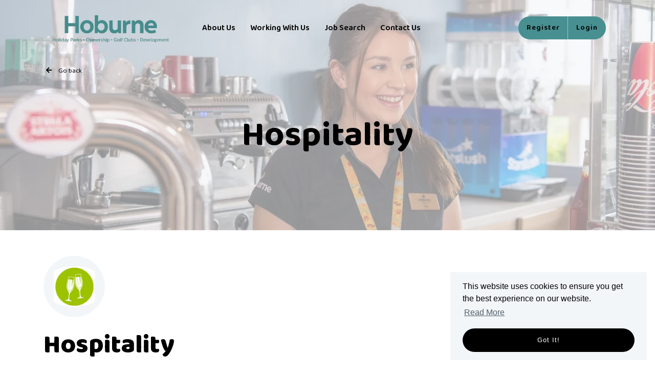

--- FILE ---
content_type: text/html; charset=utf-8
request_url: https://careers.hoburnegroup.com/disciplines/rd5
body_size: 122785
content:
<!DOCTYPE html>
<html lang="en" class="no-js theme" data-name="Hoxton">
<head>
	<meta content="width=device-width, initial-scale=1.0, maximum-scale=1.0, user-scalable=no" name="viewport"/>

<script type="text/javascript">window.NREUM||(NREUM={});NREUM.info={"beacon":"bam.eu01.nr-data.net","errorBeacon":"bam.eu01.nr-data.net","licenseKey":"NRJS-60d294c280022ff686b","applicationID":"509047783","transactionName":"JhpeRQoXWVpTQB4HURYWWUEUEVtTRR1CC1cS","queueTime":1,"applicationTime":281,"agent":""}</script>
<script type="text/javascript">(window.NREUM||(NREUM={})).init={privacy:{cookies_enabled:true},ajax:{deny_list:["bam.eu01.nr-data.net"]},feature_flags:["soft_nav"],distributed_tracing:{enabled:true}};(window.NREUM||(NREUM={})).loader_config={agentID:"538764150",accountID:"7081083",trustKey:"6503853",xpid:"UwYPUFZbCxAFVFhSAwYAXlc=",licenseKey:"NRJS-60d294c280022ff686b",applicationID:"509047783",browserID:"538764150"};;/*! For license information please see nr-loader-spa-1.308.0.min.js.LICENSE.txt */
(()=>{var e,t,r={384:(e,t,r)=>{"use strict";r.d(t,{NT:()=>a,US:()=>u,Zm:()=>o,bQ:()=>d,dV:()=>c,pV:()=>l});var n=r(6154),i=r(1863),s=r(1910);const a={beacon:"bam.nr-data.net",errorBeacon:"bam.nr-data.net"};function o(){return n.gm.NREUM||(n.gm.NREUM={}),void 0===n.gm.newrelic&&(n.gm.newrelic=n.gm.NREUM),n.gm.NREUM}function c(){let e=o();return e.o||(e.o={ST:n.gm.setTimeout,SI:n.gm.setImmediate||n.gm.setInterval,CT:n.gm.clearTimeout,XHR:n.gm.XMLHttpRequest,REQ:n.gm.Request,EV:n.gm.Event,PR:n.gm.Promise,MO:n.gm.MutationObserver,FETCH:n.gm.fetch,WS:n.gm.WebSocket},(0,s.i)(...Object.values(e.o))),e}function d(e,t){let r=o();r.initializedAgents??={},t.initializedAt={ms:(0,i.t)(),date:new Date},r.initializedAgents[e]=t}function u(e,t){o()[e]=t}function l(){return function(){let e=o();const t=e.info||{};e.info={beacon:a.beacon,errorBeacon:a.errorBeacon,...t}}(),function(){let e=o();const t=e.init||{};e.init={...t}}(),c(),function(){let e=o();const t=e.loader_config||{};e.loader_config={...t}}(),o()}},782:(e,t,r)=>{"use strict";r.d(t,{T:()=>n});const n=r(860).K7.pageViewTiming},860:(e,t,r)=>{"use strict";r.d(t,{$J:()=>u,K7:()=>c,P3:()=>d,XX:()=>i,Yy:()=>o,df:()=>s,qY:()=>n,v4:()=>a});const n="events",i="jserrors",s="browser/blobs",a="rum",o="browser/logs",c={ajax:"ajax",genericEvents:"generic_events",jserrors:i,logging:"logging",metrics:"metrics",pageAction:"page_action",pageViewEvent:"page_view_event",pageViewTiming:"page_view_timing",sessionReplay:"session_replay",sessionTrace:"session_trace",softNav:"soft_navigations",spa:"spa"},d={[c.pageViewEvent]:1,[c.pageViewTiming]:2,[c.metrics]:3,[c.jserrors]:4,[c.spa]:5,[c.ajax]:6,[c.sessionTrace]:7,[c.softNav]:8,[c.sessionReplay]:9,[c.logging]:10,[c.genericEvents]:11},u={[c.pageViewEvent]:a,[c.pageViewTiming]:n,[c.ajax]:n,[c.spa]:n,[c.softNav]:n,[c.metrics]:i,[c.jserrors]:i,[c.sessionTrace]:s,[c.sessionReplay]:s,[c.logging]:o,[c.genericEvents]:"ins"}},944:(e,t,r)=>{"use strict";r.d(t,{R:()=>i});var n=r(3241);function i(e,t){"function"==typeof console.debug&&(console.debug("New Relic Warning: https://github.com/newrelic/newrelic-browser-agent/blob/main/docs/warning-codes.md#".concat(e),t),(0,n.W)({agentIdentifier:null,drained:null,type:"data",name:"warn",feature:"warn",data:{code:e,secondary:t}}))}},993:(e,t,r)=>{"use strict";r.d(t,{A$:()=>s,ET:()=>a,TZ:()=>o,p_:()=>i});var n=r(860);const i={ERROR:"ERROR",WARN:"WARN",INFO:"INFO",DEBUG:"DEBUG",TRACE:"TRACE"},s={OFF:0,ERROR:1,WARN:2,INFO:3,DEBUG:4,TRACE:5},a="log",o=n.K7.logging},1541:(e,t,r)=>{"use strict";r.d(t,{U:()=>i,f:()=>n});const n={MFE:"MFE",BA:"BA"};function i(e,t){if(2!==t?.harvestEndpointVersion)return{};const r=t.agentRef.runtime.appMetadata.agents[0].entityGuid;return e?{"source.id":e.id,"source.name":e.name,"source.type":e.type,"parent.id":e.parent?.id||r,"parent.type":e.parent?.type||n.BA}:{"entity.guid":r,appId:t.agentRef.info.applicationID}}},1687:(e,t,r)=>{"use strict";r.d(t,{Ak:()=>d,Ze:()=>h,x3:()=>u});var n=r(3241),i=r(7836),s=r(3606),a=r(860),o=r(2646);const c={};function d(e,t){const r={staged:!1,priority:a.P3[t]||0};l(e),c[e].get(t)||c[e].set(t,r)}function u(e,t){e&&c[e]&&(c[e].get(t)&&c[e].delete(t),p(e,t,!1),c[e].size&&f(e))}function l(e){if(!e)throw new Error("agentIdentifier required");c[e]||(c[e]=new Map)}function h(e="",t="feature",r=!1){if(l(e),!e||!c[e].get(t)||r)return p(e,t);c[e].get(t).staged=!0,f(e)}function f(e){const t=Array.from(c[e]);t.every(([e,t])=>t.staged)&&(t.sort((e,t)=>e[1].priority-t[1].priority),t.forEach(([t])=>{c[e].delete(t),p(e,t)}))}function p(e,t,r=!0){const a=e?i.ee.get(e):i.ee,c=s.i.handlers;if(!a.aborted&&a.backlog&&c){if((0,n.W)({agentIdentifier:e,type:"lifecycle",name:"drain",feature:t}),r){const e=a.backlog[t],r=c[t];if(r){for(let t=0;e&&t<e.length;++t)g(e[t],r);Object.entries(r).forEach(([e,t])=>{Object.values(t||{}).forEach(t=>{t[0]?.on&&t[0]?.context()instanceof o.y&&t[0].on(e,t[1])})})}}a.isolatedBacklog||delete c[t],a.backlog[t]=null,a.emit("drain-"+t,[])}}function g(e,t){var r=e[1];Object.values(t[r]||{}).forEach(t=>{var r=e[0];if(t[0]===r){var n=t[1],i=e[3],s=e[2];n.apply(i,s)}})}},1738:(e,t,r)=>{"use strict";r.d(t,{U:()=>f,Y:()=>h});var n=r(3241),i=r(9908),s=r(1863),a=r(944),o=r(5701),c=r(3969),d=r(8362),u=r(860),l=r(4261);function h(e,t,r,s){const h=s||r;!h||h[e]&&h[e]!==d.d.prototype[e]||(h[e]=function(){(0,i.p)(c.xV,["API/"+e+"/called"],void 0,u.K7.metrics,r.ee),(0,n.W)({agentIdentifier:r.agentIdentifier,drained:!!o.B?.[r.agentIdentifier],type:"data",name:"api",feature:l.Pl+e,data:{}});try{return t.apply(this,arguments)}catch(e){(0,a.R)(23,e)}})}function f(e,t,r,n,a){const o=e.info;null===r?delete o.jsAttributes[t]:o.jsAttributes[t]=r,(a||null===r)&&(0,i.p)(l.Pl+n,[(0,s.t)(),t,r],void 0,"session",e.ee)}},1741:(e,t,r)=>{"use strict";r.d(t,{W:()=>s});var n=r(944),i=r(4261);class s{#e(e,...t){if(this[e]!==s.prototype[e])return this[e](...t);(0,n.R)(35,e)}addPageAction(e,t){return this.#e(i.hG,e,t)}register(e){return this.#e(i.eY,e)}recordCustomEvent(e,t){return this.#e(i.fF,e,t)}setPageViewName(e,t){return this.#e(i.Fw,e,t)}setCustomAttribute(e,t,r){return this.#e(i.cD,e,t,r)}noticeError(e,t){return this.#e(i.o5,e,t)}setUserId(e,t=!1){return this.#e(i.Dl,e,t)}setApplicationVersion(e){return this.#e(i.nb,e)}setErrorHandler(e){return this.#e(i.bt,e)}addRelease(e,t){return this.#e(i.k6,e,t)}log(e,t){return this.#e(i.$9,e,t)}start(){return this.#e(i.d3)}finished(e){return this.#e(i.BL,e)}recordReplay(){return this.#e(i.CH)}pauseReplay(){return this.#e(i.Tb)}addToTrace(e){return this.#e(i.U2,e)}setCurrentRouteName(e){return this.#e(i.PA,e)}interaction(e){return this.#e(i.dT,e)}wrapLogger(e,t,r){return this.#e(i.Wb,e,t,r)}measure(e,t){return this.#e(i.V1,e,t)}consent(e){return this.#e(i.Pv,e)}}},1863:(e,t,r)=>{"use strict";function n(){return Math.floor(performance.now())}r.d(t,{t:()=>n})},1910:(e,t,r)=>{"use strict";r.d(t,{i:()=>s});var n=r(944);const i=new Map;function s(...e){return e.every(e=>{if(i.has(e))return i.get(e);const t="function"==typeof e?e.toString():"",r=t.includes("[native code]"),s=t.includes("nrWrapper");return r||s||(0,n.R)(64,e?.name||t),i.set(e,r),r})}},2555:(e,t,r)=>{"use strict";r.d(t,{D:()=>o,f:()=>a});var n=r(384),i=r(8122);const s={beacon:n.NT.beacon,errorBeacon:n.NT.errorBeacon,licenseKey:void 0,applicationID:void 0,sa:void 0,queueTime:void 0,applicationTime:void 0,ttGuid:void 0,user:void 0,account:void 0,product:void 0,extra:void 0,jsAttributes:{},userAttributes:void 0,atts:void 0,transactionName:void 0,tNamePlain:void 0};function a(e){try{return!!e.licenseKey&&!!e.errorBeacon&&!!e.applicationID}catch(e){return!1}}const o=e=>(0,i.a)(e,s)},2614:(e,t,r)=>{"use strict";r.d(t,{BB:()=>a,H3:()=>n,g:()=>d,iL:()=>c,tS:()=>o,uh:()=>i,wk:()=>s});const n="NRBA",i="SESSION",s=144e5,a=18e5,o={STARTED:"session-started",PAUSE:"session-pause",RESET:"session-reset",RESUME:"session-resume",UPDATE:"session-update"},c={SAME_TAB:"same-tab",CROSS_TAB:"cross-tab"},d={OFF:0,FULL:1,ERROR:2}},2646:(e,t,r)=>{"use strict";r.d(t,{y:()=>n});class n{constructor(e){this.contextId=e}}},2843:(e,t,r)=>{"use strict";r.d(t,{G:()=>s,u:()=>i});var n=r(3878);function i(e,t=!1,r,i){(0,n.DD)("visibilitychange",function(){if(t)return void("hidden"===document.visibilityState&&e());e(document.visibilityState)},r,i)}function s(e,t,r){(0,n.sp)("pagehide",e,t,r)}},3241:(e,t,r)=>{"use strict";r.d(t,{W:()=>s});var n=r(6154);const i="newrelic";function s(e={}){try{n.gm.dispatchEvent(new CustomEvent(i,{detail:e}))}catch(e){}}},3304:(e,t,r)=>{"use strict";r.d(t,{A:()=>s});var n=r(7836);const i=()=>{const e=new WeakSet;return(t,r)=>{if("object"==typeof r&&null!==r){if(e.has(r))return;e.add(r)}return r}};function s(e){try{return JSON.stringify(e,i())??""}catch(e){try{n.ee.emit("internal-error",[e])}catch(e){}return""}}},3333:(e,t,r)=>{"use strict";r.d(t,{$v:()=>u,TZ:()=>n,Xh:()=>c,Zp:()=>i,kd:()=>d,mq:()=>o,nf:()=>a,qN:()=>s});const n=r(860).K7.genericEvents,i=["auxclick","click","copy","keydown","paste","scrollend"],s=["focus","blur"],a=4,o=1e3,c=2e3,d=["PageAction","UserAction","BrowserPerformance"],u={RESOURCES:"experimental.resources",REGISTER:"register"}},3434:(e,t,r)=>{"use strict";r.d(t,{Jt:()=>s,YM:()=>d});var n=r(7836),i=r(5607);const s="nr@original:".concat(i.W),a=50;var o=Object.prototype.hasOwnProperty,c=!1;function d(e,t){return e||(e=n.ee),r.inPlace=function(e,t,n,i,s){n||(n="");const a="-"===n.charAt(0);for(let o=0;o<t.length;o++){const c=t[o],d=e[c];l(d)||(e[c]=r(d,a?c+n:n,i,c,s))}},r.flag=s,r;function r(t,r,n,c,d){return l(t)?t:(r||(r=""),nrWrapper[s]=t,function(e,t,r){if(Object.defineProperty&&Object.keys)try{return Object.keys(e).forEach(function(r){Object.defineProperty(t,r,{get:function(){return e[r]},set:function(t){return e[r]=t,t}})}),t}catch(e){u([e],r)}for(var n in e)o.call(e,n)&&(t[n]=e[n])}(t,nrWrapper,e),nrWrapper);function nrWrapper(){var s,o,l,h;let f;try{o=this,s=[...arguments],l="function"==typeof n?n(s,o):n||{}}catch(t){u([t,"",[s,o,c],l],e)}i(r+"start",[s,o,c],l,d);const p=performance.now();let g;try{return h=t.apply(o,s),g=performance.now(),h}catch(e){throw g=performance.now(),i(r+"err",[s,o,e],l,d),f=e,f}finally{const e=g-p,t={start:p,end:g,duration:e,isLongTask:e>=a,methodName:c,thrownError:f};t.isLongTask&&i("long-task",[t,o],l,d),i(r+"end",[s,o,h],l,d)}}}function i(r,n,i,s){if(!c||t){var a=c;c=!0;try{e.emit(r,n,i,t,s)}catch(t){u([t,r,n,i],e)}c=a}}}function u(e,t){t||(t=n.ee);try{t.emit("internal-error",e)}catch(e){}}function l(e){return!(e&&"function"==typeof e&&e.apply&&!e[s])}},3606:(e,t,r)=>{"use strict";r.d(t,{i:()=>s});var n=r(9908);s.on=a;var i=s.handlers={};function s(e,t,r,s){a(s||n.d,i,e,t,r)}function a(e,t,r,i,s){s||(s="feature"),e||(e=n.d);var a=t[s]=t[s]||{};(a[r]=a[r]||[]).push([e,i])}},3738:(e,t,r)=>{"use strict";r.d(t,{He:()=>i,Kp:()=>o,Lc:()=>d,Rz:()=>u,TZ:()=>n,bD:()=>s,d3:()=>a,jx:()=>l,sl:()=>h,uP:()=>c});const n=r(860).K7.sessionTrace,i="bstResource",s="resource",a="-start",o="-end",c="fn"+a,d="fn"+o,u="pushState",l=1e3,h=3e4},3785:(e,t,r)=>{"use strict";r.d(t,{R:()=>c,b:()=>d});var n=r(9908),i=r(1863),s=r(860),a=r(3969),o=r(993);function c(e,t,r={},c=o.p_.INFO,d=!0,u,l=(0,i.t)()){(0,n.p)(a.xV,["API/logging/".concat(c.toLowerCase(),"/called")],void 0,s.K7.metrics,e),(0,n.p)(o.ET,[l,t,r,c,d,u],void 0,s.K7.logging,e)}function d(e){return"string"==typeof e&&Object.values(o.p_).some(t=>t===e.toUpperCase().trim())}},3878:(e,t,r)=>{"use strict";function n(e,t){return{capture:e,passive:!1,signal:t}}function i(e,t,r=!1,i){window.addEventListener(e,t,n(r,i))}function s(e,t,r=!1,i){document.addEventListener(e,t,n(r,i))}r.d(t,{DD:()=>s,jT:()=>n,sp:()=>i})},3962:(e,t,r)=>{"use strict";r.d(t,{AM:()=>a,O2:()=>l,OV:()=>s,Qu:()=>h,TZ:()=>c,ih:()=>f,pP:()=>o,t1:()=>u,tC:()=>i,wD:()=>d});var n=r(860);const i=["click","keydown","submit"],s="popstate",a="api",o="initialPageLoad",c=n.K7.softNav,d=5e3,u=500,l={INITIAL_PAGE_LOAD:"",ROUTE_CHANGE:1,UNSPECIFIED:2},h={INTERACTION:1,AJAX:2,CUSTOM_END:3,CUSTOM_TRACER:4},f={IP:"in progress",PF:"pending finish",FIN:"finished",CAN:"cancelled"}},3969:(e,t,r)=>{"use strict";r.d(t,{TZ:()=>n,XG:()=>o,rs:()=>i,xV:()=>a,z_:()=>s});const n=r(860).K7.metrics,i="sm",s="cm",a="storeSupportabilityMetrics",o="storeEventMetrics"},4234:(e,t,r)=>{"use strict";r.d(t,{W:()=>s});var n=r(7836),i=r(1687);class s{constructor(e,t){this.agentIdentifier=e,this.ee=n.ee.get(e),this.featureName=t,this.blocked=!1}deregisterDrain(){(0,i.x3)(this.agentIdentifier,this.featureName)}}},4261:(e,t,r)=>{"use strict";r.d(t,{$9:()=>u,BL:()=>c,CH:()=>p,Dl:()=>R,Fw:()=>w,PA:()=>v,Pl:()=>n,Pv:()=>A,Tb:()=>h,U2:()=>a,V1:()=>E,Wb:()=>T,bt:()=>y,cD:()=>b,d3:()=>x,dT:()=>d,eY:()=>g,fF:()=>f,hG:()=>s,hw:()=>i,k6:()=>o,nb:()=>m,o5:()=>l});const n="api-",i=n+"ixn-",s="addPageAction",a="addToTrace",o="addRelease",c="finished",d="interaction",u="log",l="noticeError",h="pauseReplay",f="recordCustomEvent",p="recordReplay",g="register",m="setApplicationVersion",v="setCurrentRouteName",b="setCustomAttribute",y="setErrorHandler",w="setPageViewName",R="setUserId",x="start",T="wrapLogger",E="measure",A="consent"},5205:(e,t,r)=>{"use strict";r.d(t,{j:()=>S});var n=r(384),i=r(1741);var s=r(2555),a=r(3333);const o=e=>{if(!e||"string"!=typeof e)return!1;try{document.createDocumentFragment().querySelector(e)}catch{return!1}return!0};var c=r(2614),d=r(944),u=r(8122);const l="[data-nr-mask]",h=e=>(0,u.a)(e,(()=>{const e={feature_flags:[],experimental:{allow_registered_children:!1,resources:!1},mask_selector:"*",block_selector:"[data-nr-block]",mask_input_options:{color:!1,date:!1,"datetime-local":!1,email:!1,month:!1,number:!1,range:!1,search:!1,tel:!1,text:!1,time:!1,url:!1,week:!1,textarea:!1,select:!1,password:!0}};return{ajax:{deny_list:void 0,block_internal:!0,enabled:!0,autoStart:!0},api:{get allow_registered_children(){return e.feature_flags.includes(a.$v.REGISTER)||e.experimental.allow_registered_children},set allow_registered_children(t){e.experimental.allow_registered_children=t},duplicate_registered_data:!1},browser_consent_mode:{enabled:!1},distributed_tracing:{enabled:void 0,exclude_newrelic_header:void 0,cors_use_newrelic_header:void 0,cors_use_tracecontext_headers:void 0,allowed_origins:void 0},get feature_flags(){return e.feature_flags},set feature_flags(t){e.feature_flags=t},generic_events:{enabled:!0,autoStart:!0},harvest:{interval:30},jserrors:{enabled:!0,autoStart:!0},logging:{enabled:!0,autoStart:!0},metrics:{enabled:!0,autoStart:!0},obfuscate:void 0,page_action:{enabled:!0},page_view_event:{enabled:!0,autoStart:!0},page_view_timing:{enabled:!0,autoStart:!0},performance:{capture_marks:!1,capture_measures:!1,capture_detail:!0,resources:{get enabled(){return e.feature_flags.includes(a.$v.RESOURCES)||e.experimental.resources},set enabled(t){e.experimental.resources=t},asset_types:[],first_party_domains:[],ignore_newrelic:!0}},privacy:{cookies_enabled:!0},proxy:{assets:void 0,beacon:void 0},session:{expiresMs:c.wk,inactiveMs:c.BB},session_replay:{autoStart:!0,enabled:!1,preload:!1,sampling_rate:10,error_sampling_rate:100,collect_fonts:!1,inline_images:!1,fix_stylesheets:!0,mask_all_inputs:!0,get mask_text_selector(){return e.mask_selector},set mask_text_selector(t){o(t)?e.mask_selector="".concat(t,",").concat(l):""===t||null===t?e.mask_selector=l:(0,d.R)(5,t)},get block_class(){return"nr-block"},get ignore_class(){return"nr-ignore"},get mask_text_class(){return"nr-mask"},get block_selector(){return e.block_selector},set block_selector(t){o(t)?e.block_selector+=",".concat(t):""!==t&&(0,d.R)(6,t)},get mask_input_options(){return e.mask_input_options},set mask_input_options(t){t&&"object"==typeof t?e.mask_input_options={...t,password:!0}:(0,d.R)(7,t)}},session_trace:{enabled:!0,autoStart:!0},soft_navigations:{enabled:!0,autoStart:!0},spa:{enabled:!0,autoStart:!0},ssl:void 0,user_actions:{enabled:!0,elementAttributes:["id","className","tagName","type"]}}})());var f=r(6154),p=r(9324);let g=0;const m={buildEnv:p.F3,distMethod:p.Xs,version:p.xv,originTime:f.WN},v={consented:!1},b={appMetadata:{},get consented(){return this.session?.state?.consent||v.consented},set consented(e){v.consented=e},customTransaction:void 0,denyList:void 0,disabled:!1,harvester:void 0,isolatedBacklog:!1,isRecording:!1,loaderType:void 0,maxBytes:3e4,obfuscator:void 0,onerror:void 0,ptid:void 0,releaseIds:{},session:void 0,timeKeeper:void 0,registeredEntities:[],jsAttributesMetadata:{bytes:0},get harvestCount(){return++g}},y=e=>{const t=(0,u.a)(e,b),r=Object.keys(m).reduce((e,t)=>(e[t]={value:m[t],writable:!1,configurable:!0,enumerable:!0},e),{});return Object.defineProperties(t,r)};var w=r(5701);const R=e=>{const t=e.startsWith("http");e+="/",r.p=t?e:"https://"+e};var x=r(7836),T=r(3241);const E={accountID:void 0,trustKey:void 0,agentID:void 0,licenseKey:void 0,applicationID:void 0,xpid:void 0},A=e=>(0,u.a)(e,E),_=new Set;function S(e,t={},r,a){let{init:o,info:c,loader_config:d,runtime:u={},exposed:l=!0}=t;if(!c){const e=(0,n.pV)();o=e.init,c=e.info,d=e.loader_config}e.init=h(o||{}),e.loader_config=A(d||{}),c.jsAttributes??={},f.bv&&(c.jsAttributes.isWorker=!0),e.info=(0,s.D)(c);const p=e.init,g=[c.beacon,c.errorBeacon];_.has(e.agentIdentifier)||(p.proxy.assets&&(R(p.proxy.assets),g.push(p.proxy.assets)),p.proxy.beacon&&g.push(p.proxy.beacon),e.beacons=[...g],function(e){const t=(0,n.pV)();Object.getOwnPropertyNames(i.W.prototype).forEach(r=>{const n=i.W.prototype[r];if("function"!=typeof n||"constructor"===n)return;let s=t[r];e[r]&&!1!==e.exposed&&"micro-agent"!==e.runtime?.loaderType&&(t[r]=(...t)=>{const n=e[r](...t);return s?s(...t):n})})}(e),(0,n.US)("activatedFeatures",w.B)),u.denyList=[...p.ajax.deny_list||[],...p.ajax.block_internal?g:[]],u.ptid=e.agentIdentifier,u.loaderType=r,e.runtime=y(u),_.has(e.agentIdentifier)||(e.ee=x.ee.get(e.agentIdentifier),e.exposed=l,(0,T.W)({agentIdentifier:e.agentIdentifier,drained:!!w.B?.[e.agentIdentifier],type:"lifecycle",name:"initialize",feature:void 0,data:e.config})),_.add(e.agentIdentifier)}},5270:(e,t,r)=>{"use strict";r.d(t,{Aw:()=>a,SR:()=>s,rF:()=>o});var n=r(384),i=r(7767);function s(e){return!!(0,n.dV)().o.MO&&(0,i.V)(e)&&!0===e?.session_trace.enabled}function a(e){return!0===e?.session_replay.preload&&s(e)}function o(e,t){try{if("string"==typeof t?.type){if("password"===t.type.toLowerCase())return"*".repeat(e?.length||0);if(void 0!==t?.dataset?.nrUnmask||t?.classList?.contains("nr-unmask"))return e}}catch(e){}return"string"==typeof e?e.replace(/[\S]/g,"*"):"*".repeat(e?.length||0)}},5289:(e,t,r)=>{"use strict";r.d(t,{GG:()=>a,Qr:()=>c,sB:()=>o});var n=r(3878),i=r(6389);function s(){return"undefined"==typeof document||"complete"===document.readyState}function a(e,t){if(s())return e();const r=(0,i.J)(e),a=setInterval(()=>{s()&&(clearInterval(a),r())},500);(0,n.sp)("load",r,t)}function o(e){if(s())return e();(0,n.DD)("DOMContentLoaded",e)}function c(e){if(s())return e();(0,n.sp)("popstate",e)}},5607:(e,t,r)=>{"use strict";r.d(t,{W:()=>n});const n=(0,r(9566).bz)()},5701:(e,t,r)=>{"use strict";r.d(t,{B:()=>s,t:()=>a});var n=r(3241);const i=new Set,s={};function a(e,t){const r=t.agentIdentifier;s[r]??={},e&&"object"==typeof e&&(i.has(r)||(t.ee.emit("rumresp",[e]),s[r]=e,i.add(r),(0,n.W)({agentIdentifier:r,loaded:!0,drained:!0,type:"lifecycle",name:"load",feature:void 0,data:e})))}},6154:(e,t,r)=>{"use strict";r.d(t,{OF:()=>d,RI:()=>i,WN:()=>h,bv:()=>s,eN:()=>f,gm:()=>a,lR:()=>l,m:()=>c,mw:()=>o,sb:()=>u});var n=r(1863);const i="undefined"!=typeof window&&!!window.document,s="undefined"!=typeof WorkerGlobalScope&&("undefined"!=typeof self&&self instanceof WorkerGlobalScope&&self.navigator instanceof WorkerNavigator||"undefined"!=typeof globalThis&&globalThis instanceof WorkerGlobalScope&&globalThis.navigator instanceof WorkerNavigator),a=i?window:"undefined"!=typeof WorkerGlobalScope&&("undefined"!=typeof self&&self instanceof WorkerGlobalScope&&self||"undefined"!=typeof globalThis&&globalThis instanceof WorkerGlobalScope&&globalThis),o=Boolean("hidden"===a?.document?.visibilityState),c=""+a?.location,d=/iPad|iPhone|iPod/.test(a.navigator?.userAgent),u=d&&"undefined"==typeof SharedWorker,l=(()=>{const e=a.navigator?.userAgent?.match(/Firefox[/\s](\d+\.\d+)/);return Array.isArray(e)&&e.length>=2?+e[1]:0})(),h=Date.now()-(0,n.t)(),f=()=>"undefined"!=typeof PerformanceNavigationTiming&&a?.performance?.getEntriesByType("navigation")?.[0]?.responseStart},6344:(e,t,r)=>{"use strict";r.d(t,{BB:()=>u,Qb:()=>l,TZ:()=>i,Ug:()=>a,Vh:()=>s,_s:()=>o,bc:()=>d,yP:()=>c});var n=r(2614);const i=r(860).K7.sessionReplay,s="errorDuringReplay",a=.12,o={DomContentLoaded:0,Load:1,FullSnapshot:2,IncrementalSnapshot:3,Meta:4,Custom:5},c={[n.g.ERROR]:15e3,[n.g.FULL]:3e5,[n.g.OFF]:0},d={RESET:{message:"Session was reset",sm:"Reset"},IMPORT:{message:"Recorder failed to import",sm:"Import"},TOO_MANY:{message:"429: Too Many Requests",sm:"Too-Many"},TOO_BIG:{message:"Payload was too large",sm:"Too-Big"},CROSS_TAB:{message:"Session Entity was set to OFF on another tab",sm:"Cross-Tab"},ENTITLEMENTS:{message:"Session Replay is not allowed and will not be started",sm:"Entitlement"}},u=5e3,l={API:"api",RESUME:"resume",SWITCH_TO_FULL:"switchToFull",INITIALIZE:"initialize",PRELOAD:"preload"}},6389:(e,t,r)=>{"use strict";function n(e,t=500,r={}){const n=r?.leading||!1;let i;return(...r)=>{n&&void 0===i&&(e.apply(this,r),i=setTimeout(()=>{i=clearTimeout(i)},t)),n||(clearTimeout(i),i=setTimeout(()=>{e.apply(this,r)},t))}}function i(e){let t=!1;return(...r)=>{t||(t=!0,e.apply(this,r))}}r.d(t,{J:()=>i,s:()=>n})},6630:(e,t,r)=>{"use strict";r.d(t,{T:()=>n});const n=r(860).K7.pageViewEvent},6774:(e,t,r)=>{"use strict";r.d(t,{T:()=>n});const n=r(860).K7.jserrors},7295:(e,t,r)=>{"use strict";r.d(t,{Xv:()=>a,gX:()=>i,iW:()=>s});var n=[];function i(e){if(!e||s(e))return!1;if(0===n.length)return!0;if("*"===n[0].hostname)return!1;for(var t=0;t<n.length;t++){var r=n[t];if(r.hostname.test(e.hostname)&&r.pathname.test(e.pathname))return!1}return!0}function s(e){return void 0===e.hostname}function a(e){if(n=[],e&&e.length)for(var t=0;t<e.length;t++){let r=e[t];if(!r)continue;if("*"===r)return void(n=[{hostname:"*"}]);0===r.indexOf("http://")?r=r.substring(7):0===r.indexOf("https://")&&(r=r.substring(8));const i=r.indexOf("/");let s,a;i>0?(s=r.substring(0,i),a=r.substring(i)):(s=r,a="*");let[c]=s.split(":");n.push({hostname:o(c),pathname:o(a,!0)})}}function o(e,t=!1){const r=e.replace(/[.+?^${}()|[\]\\]/g,e=>"\\"+e).replace(/\*/g,".*?");return new RegExp((t?"^":"")+r+"$")}},7485:(e,t,r)=>{"use strict";r.d(t,{D:()=>i});var n=r(6154);function i(e){if(0===(e||"").indexOf("data:"))return{protocol:"data"};try{const t=new URL(e,location.href),r={port:t.port,hostname:t.hostname,pathname:t.pathname,search:t.search,protocol:t.protocol.slice(0,t.protocol.indexOf(":")),sameOrigin:t.protocol===n.gm?.location?.protocol&&t.host===n.gm?.location?.host};return r.port&&""!==r.port||("http:"===t.protocol&&(r.port="80"),"https:"===t.protocol&&(r.port="443")),r.pathname&&""!==r.pathname?r.pathname.startsWith("/")||(r.pathname="/".concat(r.pathname)):r.pathname="/",r}catch(e){return{}}}},7699:(e,t,r)=>{"use strict";r.d(t,{It:()=>s,KC:()=>o,No:()=>i,qh:()=>a});var n=r(860);const i=16e3,s=1e6,a="SESSION_ERROR",o={[n.K7.logging]:!0,[n.K7.genericEvents]:!1,[n.K7.jserrors]:!1,[n.K7.ajax]:!1}},7767:(e,t,r)=>{"use strict";r.d(t,{V:()=>i});var n=r(6154);const i=e=>n.RI&&!0===e?.privacy.cookies_enabled},7836:(e,t,r)=>{"use strict";r.d(t,{P:()=>o,ee:()=>c});var n=r(384),i=r(8990),s=r(2646),a=r(5607);const o="nr@context:".concat(a.W),c=function e(t,r){var n={},a={},u={},l=!1;try{l=16===r.length&&d.initializedAgents?.[r]?.runtime.isolatedBacklog}catch(e){}var h={on:p,addEventListener:p,removeEventListener:function(e,t){var r=n[e];if(!r)return;for(var i=0;i<r.length;i++)r[i]===t&&r.splice(i,1)},emit:function(e,r,n,i,s){!1!==s&&(s=!0);if(c.aborted&&!i)return;t&&s&&t.emit(e,r,n);var o=f(n);g(e).forEach(e=>{e.apply(o,r)});var d=v()[a[e]];d&&d.push([h,e,r,o]);return o},get:m,listeners:g,context:f,buffer:function(e,t){const r=v();if(t=t||"feature",h.aborted)return;Object.entries(e||{}).forEach(([e,n])=>{a[n]=t,t in r||(r[t]=[])})},abort:function(){h._aborted=!0,Object.keys(h.backlog).forEach(e=>{delete h.backlog[e]})},isBuffering:function(e){return!!v()[a[e]]},debugId:r,backlog:l?{}:t&&"object"==typeof t.backlog?t.backlog:{},isolatedBacklog:l};return Object.defineProperty(h,"aborted",{get:()=>{let e=h._aborted||!1;return e||(t&&(e=t.aborted),e)}}),h;function f(e){return e&&e instanceof s.y?e:e?(0,i.I)(e,o,()=>new s.y(o)):new s.y(o)}function p(e,t){n[e]=g(e).concat(t)}function g(e){return n[e]||[]}function m(t){return u[t]=u[t]||e(h,t)}function v(){return h.backlog}}(void 0,"globalEE"),d=(0,n.Zm)();d.ee||(d.ee=c)},8122:(e,t,r)=>{"use strict";r.d(t,{a:()=>i});var n=r(944);function i(e,t){try{if(!e||"object"!=typeof e)return(0,n.R)(3);if(!t||"object"!=typeof t)return(0,n.R)(4);const r=Object.create(Object.getPrototypeOf(t),Object.getOwnPropertyDescriptors(t)),s=0===Object.keys(r).length?e:r;for(let a in s)if(void 0!==e[a])try{if(null===e[a]){r[a]=null;continue}Array.isArray(e[a])&&Array.isArray(t[a])?r[a]=Array.from(new Set([...e[a],...t[a]])):"object"==typeof e[a]&&"object"==typeof t[a]?r[a]=i(e[a],t[a]):r[a]=e[a]}catch(e){r[a]||(0,n.R)(1,e)}return r}catch(e){(0,n.R)(2,e)}}},8139:(e,t,r)=>{"use strict";r.d(t,{u:()=>h});var n=r(7836),i=r(3434),s=r(8990),a=r(6154);const o={},c=a.gm.XMLHttpRequest,d="addEventListener",u="removeEventListener",l="nr@wrapped:".concat(n.P);function h(e){var t=function(e){return(e||n.ee).get("events")}(e);if(o[t.debugId]++)return t;o[t.debugId]=1;var r=(0,i.YM)(t,!0);function h(e){r.inPlace(e,[d,u],"-",p)}function p(e,t){return e[1]}return"getPrototypeOf"in Object&&(a.RI&&f(document,h),c&&f(c.prototype,h),f(a.gm,h)),t.on(d+"-start",function(e,t){var n=e[1];if(null!==n&&("function"==typeof n||"object"==typeof n)&&"newrelic"!==e[0]){var i=(0,s.I)(n,l,function(){var e={object:function(){if("function"!=typeof n.handleEvent)return;return n.handleEvent.apply(n,arguments)},function:n}[typeof n];return e?r(e,"fn-",null,e.name||"anonymous"):n});this.wrapped=e[1]=i}}),t.on(u+"-start",function(e){e[1]=this.wrapped||e[1]}),t}function f(e,t,...r){let n=e;for(;"object"==typeof n&&!Object.prototype.hasOwnProperty.call(n,d);)n=Object.getPrototypeOf(n);n&&t(n,...r)}},8362:(e,t,r)=>{"use strict";r.d(t,{d:()=>s});var n=r(9566),i=r(1741);class s extends i.W{agentIdentifier=(0,n.LA)(16)}},8374:(e,t,r)=>{r.nc=(()=>{try{return document?.currentScript?.nonce}catch(e){}return""})()},8990:(e,t,r)=>{"use strict";r.d(t,{I:()=>i});var n=Object.prototype.hasOwnProperty;function i(e,t,r){if(n.call(e,t))return e[t];var i=r();if(Object.defineProperty&&Object.keys)try{return Object.defineProperty(e,t,{value:i,writable:!0,enumerable:!1}),i}catch(e){}return e[t]=i,i}},9119:(e,t,r)=>{"use strict";r.d(t,{L:()=>s});var n=/([^?#]*)[^#]*(#[^?]*|$).*/,i=/([^?#]*)().*/;function s(e,t){return e?e.replace(t?n:i,"$1$2"):e}},9300:(e,t,r)=>{"use strict";r.d(t,{T:()=>n});const n=r(860).K7.ajax},9324:(e,t,r)=>{"use strict";r.d(t,{AJ:()=>a,F3:()=>i,Xs:()=>s,Yq:()=>o,xv:()=>n});const n="1.308.0",i="PROD",s="CDN",a="@newrelic/rrweb",o="1.0.1"},9566:(e,t,r)=>{"use strict";r.d(t,{LA:()=>o,ZF:()=>c,bz:()=>a,el:()=>d});var n=r(6154);const i="xxxxxxxx-xxxx-4xxx-yxxx-xxxxxxxxxxxx";function s(e,t){return e?15&e[t]:16*Math.random()|0}function a(){const e=n.gm?.crypto||n.gm?.msCrypto;let t,r=0;return e&&e.getRandomValues&&(t=e.getRandomValues(new Uint8Array(30))),i.split("").map(e=>"x"===e?s(t,r++).toString(16):"y"===e?(3&s()|8).toString(16):e).join("")}function o(e){const t=n.gm?.crypto||n.gm?.msCrypto;let r,i=0;t&&t.getRandomValues&&(r=t.getRandomValues(new Uint8Array(e)));const a=[];for(var o=0;o<e;o++)a.push(s(r,i++).toString(16));return a.join("")}function c(){return o(16)}function d(){return o(32)}},9908:(e,t,r)=>{"use strict";r.d(t,{d:()=>n,p:()=>i});var n=r(7836).ee.get("handle");function i(e,t,r,i,s){s?(s.buffer([e],i),s.emit(e,t,r)):(n.buffer([e],i),n.emit(e,t,r))}}},n={};function i(e){var t=n[e];if(void 0!==t)return t.exports;var s=n[e]={exports:{}};return r[e](s,s.exports,i),s.exports}i.m=r,i.d=(e,t)=>{for(var r in t)i.o(t,r)&&!i.o(e,r)&&Object.defineProperty(e,r,{enumerable:!0,get:t[r]})},i.f={},i.e=e=>Promise.all(Object.keys(i.f).reduce((t,r)=>(i.f[r](e,t),t),[])),i.u=e=>({212:"nr-spa-compressor",249:"nr-spa-recorder",478:"nr-spa"}[e]+"-1.308.0.min.js"),i.o=(e,t)=>Object.prototype.hasOwnProperty.call(e,t),e={},t="NRBA-1.308.0.PROD:",i.l=(r,n,s,a)=>{if(e[r])e[r].push(n);else{var o,c;if(void 0!==s)for(var d=document.getElementsByTagName("script"),u=0;u<d.length;u++){var l=d[u];if(l.getAttribute("src")==r||l.getAttribute("data-webpack")==t+s){o=l;break}}if(!o){c=!0;var h={478:"sha512-RSfSVnmHk59T/uIPbdSE0LPeqcEdF4/+XhfJdBuccH5rYMOEZDhFdtnh6X6nJk7hGpzHd9Ujhsy7lZEz/ORYCQ==",249:"sha512-ehJXhmntm85NSqW4MkhfQqmeKFulra3klDyY0OPDUE+sQ3GokHlPh1pmAzuNy//3j4ac6lzIbmXLvGQBMYmrkg==",212:"sha512-B9h4CR46ndKRgMBcK+j67uSR2RCnJfGefU+A7FrgR/k42ovXy5x/MAVFiSvFxuVeEk/pNLgvYGMp1cBSK/G6Fg=="};(o=document.createElement("script")).charset="utf-8",i.nc&&o.setAttribute("nonce",i.nc),o.setAttribute("data-webpack",t+s),o.src=r,0!==o.src.indexOf(window.location.origin+"/")&&(o.crossOrigin="anonymous"),h[a]&&(o.integrity=h[a])}e[r]=[n];var f=(t,n)=>{o.onerror=o.onload=null,clearTimeout(p);var i=e[r];if(delete e[r],o.parentNode&&o.parentNode.removeChild(o),i&&i.forEach(e=>e(n)),t)return t(n)},p=setTimeout(f.bind(null,void 0,{type:"timeout",target:o}),12e4);o.onerror=f.bind(null,o.onerror),o.onload=f.bind(null,o.onload),c&&document.head.appendChild(o)}},i.r=e=>{"undefined"!=typeof Symbol&&Symbol.toStringTag&&Object.defineProperty(e,Symbol.toStringTag,{value:"Module"}),Object.defineProperty(e,"__esModule",{value:!0})},i.p="https://js-agent.newrelic.com/",(()=>{var e={38:0,788:0};i.f.j=(t,r)=>{var n=i.o(e,t)?e[t]:void 0;if(0!==n)if(n)r.push(n[2]);else{var s=new Promise((r,i)=>n=e[t]=[r,i]);r.push(n[2]=s);var a=i.p+i.u(t),o=new Error;i.l(a,r=>{if(i.o(e,t)&&(0!==(n=e[t])&&(e[t]=void 0),n)){var s=r&&("load"===r.type?"missing":r.type),a=r&&r.target&&r.target.src;o.message="Loading chunk "+t+" failed: ("+s+": "+a+")",o.name="ChunkLoadError",o.type=s,o.request=a,n[1](o)}},"chunk-"+t,t)}};var t=(t,r)=>{var n,s,[a,o,c]=r,d=0;if(a.some(t=>0!==e[t])){for(n in o)i.o(o,n)&&(i.m[n]=o[n]);if(c)c(i)}for(t&&t(r);d<a.length;d++)s=a[d],i.o(e,s)&&e[s]&&e[s][0](),e[s]=0},r=self["webpackChunk:NRBA-1.308.0.PROD"]=self["webpackChunk:NRBA-1.308.0.PROD"]||[];r.forEach(t.bind(null,0)),r.push=t.bind(null,r.push.bind(r))})(),(()=>{"use strict";i(8374);var e=i(8362),t=i(860);const r=Object.values(t.K7);var n=i(5205);var s=i(9908),a=i(1863),o=i(4261),c=i(1738);var d=i(1687),u=i(4234),l=i(5289),h=i(6154),f=i(944),p=i(5270),g=i(7767),m=i(6389),v=i(7699);class b extends u.W{constructor(e,t){super(e.agentIdentifier,t),this.agentRef=e,this.abortHandler=void 0,this.featAggregate=void 0,this.loadedSuccessfully=void 0,this.onAggregateImported=new Promise(e=>{this.loadedSuccessfully=e}),this.deferred=Promise.resolve(),!1===e.init[this.featureName].autoStart?this.deferred=new Promise((t,r)=>{this.ee.on("manual-start-all",(0,m.J)(()=>{(0,d.Ak)(e.agentIdentifier,this.featureName),t()}))}):(0,d.Ak)(e.agentIdentifier,t)}importAggregator(e,t,r={}){if(this.featAggregate)return;const n=async()=>{let n;await this.deferred;try{if((0,g.V)(e.init)){const{setupAgentSession:t}=await i.e(478).then(i.bind(i,8766));n=t(e)}}catch(e){(0,f.R)(20,e),this.ee.emit("internal-error",[e]),(0,s.p)(v.qh,[e],void 0,this.featureName,this.ee)}try{if(!this.#t(this.featureName,n,e.init))return(0,d.Ze)(this.agentIdentifier,this.featureName),void this.loadedSuccessfully(!1);const{Aggregate:i}=await t();this.featAggregate=new i(e,r),e.runtime.harvester.initializedAggregates.push(this.featAggregate),this.loadedSuccessfully(!0)}catch(e){(0,f.R)(34,e),this.abortHandler?.(),(0,d.Ze)(this.agentIdentifier,this.featureName,!0),this.loadedSuccessfully(!1),this.ee&&this.ee.abort()}};h.RI?(0,l.GG)(()=>n(),!0):n()}#t(e,r,n){if(this.blocked)return!1;switch(e){case t.K7.sessionReplay:return(0,p.SR)(n)&&!!r;case t.K7.sessionTrace:return!!r;default:return!0}}}var y=i(6630),w=i(2614),R=i(3241);class x extends b{static featureName=y.T;constructor(e){var t;super(e,y.T),this.setupInspectionEvents(e.agentIdentifier),t=e,(0,c.Y)(o.Fw,function(e,r){"string"==typeof e&&("/"!==e.charAt(0)&&(e="/"+e),t.runtime.customTransaction=(r||"http://custom.transaction")+e,(0,s.p)(o.Pl+o.Fw,[(0,a.t)()],void 0,void 0,t.ee))},t),this.importAggregator(e,()=>i.e(478).then(i.bind(i,2467)))}setupInspectionEvents(e){const t=(t,r)=>{t&&(0,R.W)({agentIdentifier:e,timeStamp:t.timeStamp,loaded:"complete"===t.target.readyState,type:"window",name:r,data:t.target.location+""})};(0,l.sB)(e=>{t(e,"DOMContentLoaded")}),(0,l.GG)(e=>{t(e,"load")}),(0,l.Qr)(e=>{t(e,"navigate")}),this.ee.on(w.tS.UPDATE,(t,r)=>{(0,R.W)({agentIdentifier:e,type:"lifecycle",name:"session",data:r})})}}var T=i(384);class E extends e.d{constructor(e){var t;(super(),h.gm)?(this.features={},(0,T.bQ)(this.agentIdentifier,this),this.desiredFeatures=new Set(e.features||[]),this.desiredFeatures.add(x),(0,n.j)(this,e,e.loaderType||"agent"),t=this,(0,c.Y)(o.cD,function(e,r,n=!1){if("string"==typeof e){if(["string","number","boolean"].includes(typeof r)||null===r)return(0,c.U)(t,e,r,o.cD,n);(0,f.R)(40,typeof r)}else(0,f.R)(39,typeof e)},t),function(e){(0,c.Y)(o.Dl,function(t,r=!1){if("string"!=typeof t&&null!==t)return void(0,f.R)(41,typeof t);const n=e.info.jsAttributes["enduser.id"];r&&null!=n&&n!==t?(0,s.p)(o.Pl+"setUserIdAndResetSession",[t],void 0,"session",e.ee):(0,c.U)(e,"enduser.id",t,o.Dl,!0)},e)}(this),function(e){(0,c.Y)(o.nb,function(t){if("string"==typeof t||null===t)return(0,c.U)(e,"application.version",t,o.nb,!1);(0,f.R)(42,typeof t)},e)}(this),function(e){(0,c.Y)(o.d3,function(){e.ee.emit("manual-start-all")},e)}(this),function(e){(0,c.Y)(o.Pv,function(t=!0){if("boolean"==typeof t){if((0,s.p)(o.Pl+o.Pv,[t],void 0,"session",e.ee),e.runtime.consented=t,t){const t=e.features.page_view_event;t.onAggregateImported.then(e=>{const r=t.featAggregate;e&&!r.sentRum&&r.sendRum()})}}else(0,f.R)(65,typeof t)},e)}(this),this.run()):(0,f.R)(21)}get config(){return{info:this.info,init:this.init,loader_config:this.loader_config,runtime:this.runtime}}get api(){return this}run(){try{const e=function(e){const t={};return r.forEach(r=>{t[r]=!!e[r]?.enabled}),t}(this.init),n=[...this.desiredFeatures];n.sort((e,r)=>t.P3[e.featureName]-t.P3[r.featureName]),n.forEach(r=>{if(!e[r.featureName]&&r.featureName!==t.K7.pageViewEvent)return;if(r.featureName===t.K7.spa)return void(0,f.R)(67);const n=function(e){switch(e){case t.K7.ajax:return[t.K7.jserrors];case t.K7.sessionTrace:return[t.K7.ajax,t.K7.pageViewEvent];case t.K7.sessionReplay:return[t.K7.sessionTrace];case t.K7.pageViewTiming:return[t.K7.pageViewEvent];default:return[]}}(r.featureName).filter(e=>!(e in this.features));n.length>0&&(0,f.R)(36,{targetFeature:r.featureName,missingDependencies:n}),this.features[r.featureName]=new r(this)})}catch(e){(0,f.R)(22,e);for(const e in this.features)this.features[e].abortHandler?.();const t=(0,T.Zm)();delete t.initializedAgents[this.agentIdentifier]?.features,delete this.sharedAggregator;return t.ee.get(this.agentIdentifier).abort(),!1}}}var A=i(2843),_=i(782);class S extends b{static featureName=_.T;constructor(e){super(e,_.T),h.RI&&((0,A.u)(()=>(0,s.p)("docHidden",[(0,a.t)()],void 0,_.T,this.ee),!0),(0,A.G)(()=>(0,s.p)("winPagehide",[(0,a.t)()],void 0,_.T,this.ee)),this.importAggregator(e,()=>i.e(478).then(i.bind(i,9917))))}}var O=i(3969);class I extends b{static featureName=O.TZ;constructor(e){super(e,O.TZ),h.RI&&document.addEventListener("securitypolicyviolation",e=>{(0,s.p)(O.xV,["Generic/CSPViolation/Detected"],void 0,this.featureName,this.ee)}),this.importAggregator(e,()=>i.e(478).then(i.bind(i,6555)))}}var N=i(6774),P=i(3878),k=i(3304);class D{constructor(e,t,r,n,i){this.name="UncaughtError",this.message="string"==typeof e?e:(0,k.A)(e),this.sourceURL=t,this.line=r,this.column=n,this.__newrelic=i}}function C(e){return M(e)?e:new D(void 0!==e?.message?e.message:e,e?.filename||e?.sourceURL,e?.lineno||e?.line,e?.colno||e?.col,e?.__newrelic,e?.cause)}function j(e){const t="Unhandled Promise Rejection: ";if(!e?.reason)return;if(M(e.reason)){try{e.reason.message.startsWith(t)||(e.reason.message=t+e.reason.message)}catch(e){}return C(e.reason)}const r=C(e.reason);return(r.message||"").startsWith(t)||(r.message=t+r.message),r}function L(e){if(e.error instanceof SyntaxError&&!/:\d+$/.test(e.error.stack?.trim())){const t=new D(e.message,e.filename,e.lineno,e.colno,e.error.__newrelic,e.cause);return t.name=SyntaxError.name,t}return M(e.error)?e.error:C(e)}function M(e){return e instanceof Error&&!!e.stack}function H(e,r,n,i,o=(0,a.t)()){"string"==typeof e&&(e=new Error(e)),(0,s.p)("err",[e,o,!1,r,n.runtime.isRecording,void 0,i],void 0,t.K7.jserrors,n.ee),(0,s.p)("uaErr",[],void 0,t.K7.genericEvents,n.ee)}var B=i(1541),K=i(993),W=i(3785);function U(e,{customAttributes:t={},level:r=K.p_.INFO}={},n,i,s=(0,a.t)()){(0,W.R)(n.ee,e,t,r,!1,i,s)}function F(e,r,n,i,c=(0,a.t)()){(0,s.p)(o.Pl+o.hG,[c,e,r,i],void 0,t.K7.genericEvents,n.ee)}function V(e,r,n,i,c=(0,a.t)()){const{start:d,end:u,customAttributes:l}=r||{},h={customAttributes:l||{}};if("object"!=typeof h.customAttributes||"string"!=typeof e||0===e.length)return void(0,f.R)(57);const p=(e,t)=>null==e?t:"number"==typeof e?e:e instanceof PerformanceMark?e.startTime:Number.NaN;if(h.start=p(d,0),h.end=p(u,c),Number.isNaN(h.start)||Number.isNaN(h.end))(0,f.R)(57);else{if(h.duration=h.end-h.start,!(h.duration<0))return(0,s.p)(o.Pl+o.V1,[h,e,i],void 0,t.K7.genericEvents,n.ee),h;(0,f.R)(58)}}function G(e,r={},n,i,c=(0,a.t)()){(0,s.p)(o.Pl+o.fF,[c,e,r,i],void 0,t.K7.genericEvents,n.ee)}function z(e){(0,c.Y)(o.eY,function(t){return Y(e,t)},e)}function Y(e,r,n){(0,f.R)(54,"newrelic.register"),r||={},r.type=B.f.MFE,r.licenseKey||=e.info.licenseKey,r.blocked=!1,r.parent=n||{},Array.isArray(r.tags)||(r.tags=[]);const i={};r.tags.forEach(e=>{"name"!==e&&"id"!==e&&(i["source.".concat(e)]=!0)}),r.isolated??=!0;let o=()=>{};const c=e.runtime.registeredEntities;if(!r.isolated){const e=c.find(({metadata:{target:{id:e}}})=>e===r.id&&!r.isolated);if(e)return e}const d=e=>{r.blocked=!0,o=e};function u(e){return"string"==typeof e&&!!e.trim()&&e.trim().length<501||"number"==typeof e}e.init.api.allow_registered_children||d((0,m.J)(()=>(0,f.R)(55))),u(r.id)&&u(r.name)||d((0,m.J)(()=>(0,f.R)(48,r)));const l={addPageAction:(t,n={})=>g(F,[t,{...i,...n},e],r),deregister:()=>{d((0,m.J)(()=>(0,f.R)(68)))},log:(t,n={})=>g(U,[t,{...n,customAttributes:{...i,...n.customAttributes||{}}},e],r),measure:(t,n={})=>g(V,[t,{...n,customAttributes:{...i,...n.customAttributes||{}}},e],r),noticeError:(t,n={})=>g(H,[t,{...i,...n},e],r),register:(t={})=>g(Y,[e,t],l.metadata.target),recordCustomEvent:(t,n={})=>g(G,[t,{...i,...n},e],r),setApplicationVersion:e=>p("application.version",e),setCustomAttribute:(e,t)=>p(e,t),setUserId:e=>p("enduser.id",e),metadata:{customAttributes:i,target:r}},h=()=>(r.blocked&&o(),r.blocked);h()||c.push(l);const p=(e,t)=>{h()||(i[e]=t)},g=(r,n,i)=>{if(h())return;const o=(0,a.t)();(0,s.p)(O.xV,["API/register/".concat(r.name,"/called")],void 0,t.K7.metrics,e.ee);try{if(e.init.api.duplicate_registered_data&&"register"!==r.name){let e=n;if(n[1]instanceof Object){const t={"child.id":i.id,"child.type":i.type};e="customAttributes"in n[1]?[n[0],{...n[1],customAttributes:{...n[1].customAttributes,...t}},...n.slice(2)]:[n[0],{...n[1],...t},...n.slice(2)]}r(...e,void 0,o)}return r(...n,i,o)}catch(e){(0,f.R)(50,e)}};return l}class Z extends b{static featureName=N.T;constructor(e){var t;super(e,N.T),t=e,(0,c.Y)(o.o5,(e,r)=>H(e,r,t),t),function(e){(0,c.Y)(o.bt,function(t){e.runtime.onerror=t},e)}(e),function(e){let t=0;(0,c.Y)(o.k6,function(e,r){++t>10||(this.runtime.releaseIds[e.slice(-200)]=(""+r).slice(-200))},e)}(e),z(e);try{this.removeOnAbort=new AbortController}catch(e){}this.ee.on("internal-error",(t,r)=>{this.abortHandler&&(0,s.p)("ierr",[C(t),(0,a.t)(),!0,{},e.runtime.isRecording,r],void 0,this.featureName,this.ee)}),h.gm.addEventListener("unhandledrejection",t=>{this.abortHandler&&(0,s.p)("err",[j(t),(0,a.t)(),!1,{unhandledPromiseRejection:1},e.runtime.isRecording],void 0,this.featureName,this.ee)},(0,P.jT)(!1,this.removeOnAbort?.signal)),h.gm.addEventListener("error",t=>{this.abortHandler&&(0,s.p)("err",[L(t),(0,a.t)(),!1,{},e.runtime.isRecording],void 0,this.featureName,this.ee)},(0,P.jT)(!1,this.removeOnAbort?.signal)),this.abortHandler=this.#r,this.importAggregator(e,()=>i.e(478).then(i.bind(i,2176)))}#r(){this.removeOnAbort?.abort(),this.abortHandler=void 0}}var q=i(8990);let X=1;function J(e){const t=typeof e;return!e||"object"!==t&&"function"!==t?-1:e===h.gm?0:(0,q.I)(e,"nr@id",function(){return X++})}function Q(e){if("string"==typeof e&&e.length)return e.length;if("object"==typeof e){if("undefined"!=typeof ArrayBuffer&&e instanceof ArrayBuffer&&e.byteLength)return e.byteLength;if("undefined"!=typeof Blob&&e instanceof Blob&&e.size)return e.size;if(!("undefined"!=typeof FormData&&e instanceof FormData))try{return(0,k.A)(e).length}catch(e){return}}}var ee=i(8139),te=i(7836),re=i(3434);const ne={},ie=["open","send"];function se(e){var t=e||te.ee;const r=function(e){return(e||te.ee).get("xhr")}(t);if(void 0===h.gm.XMLHttpRequest)return r;if(ne[r.debugId]++)return r;ne[r.debugId]=1,(0,ee.u)(t);var n=(0,re.YM)(r),i=h.gm.XMLHttpRequest,s=h.gm.MutationObserver,a=h.gm.Promise,o=h.gm.setInterval,c="readystatechange",d=["onload","onerror","onabort","onloadstart","onloadend","onprogress","ontimeout"],u=[],l=h.gm.XMLHttpRequest=function(e){const t=new i(e),s=r.context(t);try{r.emit("new-xhr",[t],s),t.addEventListener(c,(a=s,function(){var e=this;e.readyState>3&&!a.resolved&&(a.resolved=!0,r.emit("xhr-resolved",[],e)),n.inPlace(e,d,"fn-",y)}),(0,P.jT)(!1))}catch(e){(0,f.R)(15,e);try{r.emit("internal-error",[e])}catch(e){}}var a;return t};function p(e,t){n.inPlace(t,["onreadystatechange"],"fn-",y)}if(function(e,t){for(var r in e)t[r]=e[r]}(i,l),l.prototype=i.prototype,n.inPlace(l.prototype,ie,"-xhr-",y),r.on("send-xhr-start",function(e,t){p(e,t),function(e){u.push(e),s&&(g?g.then(b):o?o(b):(m=-m,v.data=m))}(t)}),r.on("open-xhr-start",p),s){var g=a&&a.resolve();if(!o&&!a){var m=1,v=document.createTextNode(m);new s(b).observe(v,{characterData:!0})}}else t.on("fn-end",function(e){e[0]&&e[0].type===c||b()});function b(){for(var e=0;e<u.length;e++)p(0,u[e]);u.length&&(u=[])}function y(e,t){return t}return r}var ae="fetch-",oe=ae+"body-",ce=["arrayBuffer","blob","json","text","formData"],de=h.gm.Request,ue=h.gm.Response,le="prototype";const he={};function fe(e){const t=function(e){return(e||te.ee).get("fetch")}(e);if(!(de&&ue&&h.gm.fetch))return t;if(he[t.debugId]++)return t;function r(e,r,n){var i=e[r];"function"==typeof i&&(e[r]=function(){var e,r=[...arguments],s={};t.emit(n+"before-start",[r],s),s[te.P]&&s[te.P].dt&&(e=s[te.P].dt);var a=i.apply(this,r);return t.emit(n+"start",[r,e],a),a.then(function(e){return t.emit(n+"end",[null,e],a),e},function(e){throw t.emit(n+"end",[e],a),e})})}return he[t.debugId]=1,ce.forEach(e=>{r(de[le],e,oe),r(ue[le],e,oe)}),r(h.gm,"fetch",ae),t.on(ae+"end",function(e,r){var n=this;if(r){var i=r.headers.get("content-length");null!==i&&(n.rxSize=i),t.emit(ae+"done",[null,r],n)}else t.emit(ae+"done",[e],n)}),t}var pe=i(7485),ge=i(9566);class me{constructor(e){this.agentRef=e}generateTracePayload(e){const t=this.agentRef.loader_config;if(!this.shouldGenerateTrace(e)||!t)return null;var r=(t.accountID||"").toString()||null,n=(t.agentID||"").toString()||null,i=(t.trustKey||"").toString()||null;if(!r||!n)return null;var s=(0,ge.ZF)(),a=(0,ge.el)(),o=Date.now(),c={spanId:s,traceId:a,timestamp:o};return(e.sameOrigin||this.isAllowedOrigin(e)&&this.useTraceContextHeadersForCors())&&(c.traceContextParentHeader=this.generateTraceContextParentHeader(s,a),c.traceContextStateHeader=this.generateTraceContextStateHeader(s,o,r,n,i)),(e.sameOrigin&&!this.excludeNewrelicHeader()||!e.sameOrigin&&this.isAllowedOrigin(e)&&this.useNewrelicHeaderForCors())&&(c.newrelicHeader=this.generateTraceHeader(s,a,o,r,n,i)),c}generateTraceContextParentHeader(e,t){return"00-"+t+"-"+e+"-01"}generateTraceContextStateHeader(e,t,r,n,i){return i+"@nr=0-1-"+r+"-"+n+"-"+e+"----"+t}generateTraceHeader(e,t,r,n,i,s){if(!("function"==typeof h.gm?.btoa))return null;var a={v:[0,1],d:{ty:"Browser",ac:n,ap:i,id:e,tr:t,ti:r}};return s&&n!==s&&(a.d.tk=s),btoa((0,k.A)(a))}shouldGenerateTrace(e){return this.agentRef.init?.distributed_tracing?.enabled&&this.isAllowedOrigin(e)}isAllowedOrigin(e){var t=!1;const r=this.agentRef.init?.distributed_tracing;if(e.sameOrigin)t=!0;else if(r?.allowed_origins instanceof Array)for(var n=0;n<r.allowed_origins.length;n++){var i=(0,pe.D)(r.allowed_origins[n]);if(e.hostname===i.hostname&&e.protocol===i.protocol&&e.port===i.port){t=!0;break}}return t}excludeNewrelicHeader(){var e=this.agentRef.init?.distributed_tracing;return!!e&&!!e.exclude_newrelic_header}useNewrelicHeaderForCors(){var e=this.agentRef.init?.distributed_tracing;return!!e&&!1!==e.cors_use_newrelic_header}useTraceContextHeadersForCors(){var e=this.agentRef.init?.distributed_tracing;return!!e&&!!e.cors_use_tracecontext_headers}}var ve=i(9300),be=i(7295);function ye(e){return"string"==typeof e?e:e instanceof(0,T.dV)().o.REQ?e.url:h.gm?.URL&&e instanceof URL?e.href:void 0}var we=["load","error","abort","timeout"],Re=we.length,xe=(0,T.dV)().o.REQ,Te=(0,T.dV)().o.XHR;const Ee="X-NewRelic-App-Data";class Ae extends b{static featureName=ve.T;constructor(e){super(e,ve.T),this.dt=new me(e),this.handler=(e,t,r,n)=>(0,s.p)(e,t,r,n,this.ee);try{const e={xmlhttprequest:"xhr",fetch:"fetch",beacon:"beacon"};h.gm?.performance?.getEntriesByType("resource").forEach(r=>{if(r.initiatorType in e&&0!==r.responseStatus){const n={status:r.responseStatus},i={rxSize:r.transferSize,duration:Math.floor(r.duration),cbTime:0};_e(n,r.name),this.handler("xhr",[n,i,r.startTime,r.responseEnd,e[r.initiatorType]],void 0,t.K7.ajax)}})}catch(e){}fe(this.ee),se(this.ee),function(e,r,n,i){function o(e){var t=this;t.totalCbs=0,t.called=0,t.cbTime=0,t.end=T,t.ended=!1,t.xhrGuids={},t.lastSize=null,t.loadCaptureCalled=!1,t.params=this.params||{},t.metrics=this.metrics||{},t.latestLongtaskEnd=0,e.addEventListener("load",function(r){E(t,e)},(0,P.jT)(!1)),h.lR||e.addEventListener("progress",function(e){t.lastSize=e.loaded},(0,P.jT)(!1))}function c(e){this.params={method:e[0]},_e(this,e[1]),this.metrics={}}function d(t,r){e.loader_config.xpid&&this.sameOrigin&&r.setRequestHeader("X-NewRelic-ID",e.loader_config.xpid);var n=i.generateTracePayload(this.parsedOrigin);if(n){var s=!1;n.newrelicHeader&&(r.setRequestHeader("newrelic",n.newrelicHeader),s=!0),n.traceContextParentHeader&&(r.setRequestHeader("traceparent",n.traceContextParentHeader),n.traceContextStateHeader&&r.setRequestHeader("tracestate",n.traceContextStateHeader),s=!0),s&&(this.dt=n)}}function u(e,t){var n=this.metrics,i=e[0],s=this;if(n&&i){var o=Q(i);o&&(n.txSize=o)}this.startTime=(0,a.t)(),this.body=i,this.listener=function(e){try{"abort"!==e.type||s.loadCaptureCalled||(s.params.aborted=!0),("load"!==e.type||s.called===s.totalCbs&&(s.onloadCalled||"function"!=typeof t.onload)&&"function"==typeof s.end)&&s.end(t)}catch(e){try{r.emit("internal-error",[e])}catch(e){}}};for(var c=0;c<Re;c++)t.addEventListener(we[c],this.listener,(0,P.jT)(!1))}function l(e,t,r){this.cbTime+=e,t?this.onloadCalled=!0:this.called+=1,this.called!==this.totalCbs||!this.onloadCalled&&"function"==typeof r.onload||"function"!=typeof this.end||this.end(r)}function f(e,t){var r=""+J(e)+!!t;this.xhrGuids&&!this.xhrGuids[r]&&(this.xhrGuids[r]=!0,this.totalCbs+=1)}function p(e,t){var r=""+J(e)+!!t;this.xhrGuids&&this.xhrGuids[r]&&(delete this.xhrGuids[r],this.totalCbs-=1)}function g(){this.endTime=(0,a.t)()}function m(e,t){t instanceof Te&&"load"===e[0]&&r.emit("xhr-load-added",[e[1],e[2]],t)}function v(e,t){t instanceof Te&&"load"===e[0]&&r.emit("xhr-load-removed",[e[1],e[2]],t)}function b(e,t,r){t instanceof Te&&("onload"===r&&(this.onload=!0),("load"===(e[0]&&e[0].type)||this.onload)&&(this.xhrCbStart=(0,a.t)()))}function y(e,t){this.xhrCbStart&&r.emit("xhr-cb-time",[(0,a.t)()-this.xhrCbStart,this.onload,t],t)}function w(e){var t,r=e[1]||{};if("string"==typeof e[0]?0===(t=e[0]).length&&h.RI&&(t=""+h.gm.location.href):e[0]&&e[0].url?t=e[0].url:h.gm?.URL&&e[0]&&e[0]instanceof URL?t=e[0].href:"function"==typeof e[0].toString&&(t=e[0].toString()),"string"==typeof t&&0!==t.length){t&&(this.parsedOrigin=(0,pe.D)(t),this.sameOrigin=this.parsedOrigin.sameOrigin);var n=i.generateTracePayload(this.parsedOrigin);if(n&&(n.newrelicHeader||n.traceContextParentHeader))if(e[0]&&e[0].headers)o(e[0].headers,n)&&(this.dt=n);else{var s={};for(var a in r)s[a]=r[a];s.headers=new Headers(r.headers||{}),o(s.headers,n)&&(this.dt=n),e.length>1?e[1]=s:e.push(s)}}function o(e,t){var r=!1;return t.newrelicHeader&&(e.set("newrelic",t.newrelicHeader),r=!0),t.traceContextParentHeader&&(e.set("traceparent",t.traceContextParentHeader),t.traceContextStateHeader&&e.set("tracestate",t.traceContextStateHeader),r=!0),r}}function R(e,t){this.params={},this.metrics={},this.startTime=(0,a.t)(),this.dt=t,e.length>=1&&(this.target=e[0]),e.length>=2&&(this.opts=e[1]);var r=this.opts||{},n=this.target;_e(this,ye(n));var i=(""+(n&&n instanceof xe&&n.method||r.method||"GET")).toUpperCase();this.params.method=i,this.body=r.body,this.txSize=Q(r.body)||0}function x(e,r){if(this.endTime=(0,a.t)(),this.params||(this.params={}),(0,be.iW)(this.params))return;let i;this.params.status=r?r.status:0,"string"==typeof this.rxSize&&this.rxSize.length>0&&(i=+this.rxSize);const s={txSize:this.txSize,rxSize:i,duration:(0,a.t)()-this.startTime};n("xhr",[this.params,s,this.startTime,this.endTime,"fetch"],this,t.K7.ajax)}function T(e){const r=this.params,i=this.metrics;if(!this.ended){this.ended=!0;for(let t=0;t<Re;t++)e.removeEventListener(we[t],this.listener,!1);r.aborted||(0,be.iW)(r)||(i.duration=(0,a.t)()-this.startTime,this.loadCaptureCalled||4!==e.readyState?null==r.status&&(r.status=0):E(this,e),i.cbTime=this.cbTime,n("xhr",[r,i,this.startTime,this.endTime,"xhr"],this,t.K7.ajax))}}function E(e,n){e.params.status=n.status;var i=function(e,t){var r=e.responseType;return"json"===r&&null!==t?t:"arraybuffer"===r||"blob"===r||"json"===r?Q(e.response):"text"===r||""===r||void 0===r?Q(e.responseText):void 0}(n,e.lastSize);if(i&&(e.metrics.rxSize=i),e.sameOrigin&&n.getAllResponseHeaders().indexOf(Ee)>=0){var a=n.getResponseHeader(Ee);a&&((0,s.p)(O.rs,["Ajax/CrossApplicationTracing/Header/Seen"],void 0,t.K7.metrics,r),e.params.cat=a.split(", ").pop())}e.loadCaptureCalled=!0}r.on("new-xhr",o),r.on("open-xhr-start",c),r.on("open-xhr-end",d),r.on("send-xhr-start",u),r.on("xhr-cb-time",l),r.on("xhr-load-added",f),r.on("xhr-load-removed",p),r.on("xhr-resolved",g),r.on("addEventListener-end",m),r.on("removeEventListener-end",v),r.on("fn-end",y),r.on("fetch-before-start",w),r.on("fetch-start",R),r.on("fn-start",b),r.on("fetch-done",x)}(e,this.ee,this.handler,this.dt),this.importAggregator(e,()=>i.e(478).then(i.bind(i,3845)))}}function _e(e,t){var r=(0,pe.D)(t),n=e.params||e;n.hostname=r.hostname,n.port=r.port,n.protocol=r.protocol,n.host=r.hostname+":"+r.port,n.pathname=r.pathname,e.parsedOrigin=r,e.sameOrigin=r.sameOrigin}const Se={},Oe=["pushState","replaceState"];function Ie(e){const t=function(e){return(e||te.ee).get("history")}(e);return!h.RI||Se[t.debugId]++||(Se[t.debugId]=1,(0,re.YM)(t).inPlace(window.history,Oe,"-")),t}var Ne=i(3738);function Pe(e){(0,c.Y)(o.BL,function(r=Date.now()){const n=r-h.WN;n<0&&(0,f.R)(62,r),(0,s.p)(O.XG,[o.BL,{time:n}],void 0,t.K7.metrics,e.ee),e.addToTrace({name:o.BL,start:r,origin:"nr"}),(0,s.p)(o.Pl+o.hG,[n,o.BL],void 0,t.K7.genericEvents,e.ee)},e)}const{He:ke,bD:De,d3:Ce,Kp:je,TZ:Le,Lc:Me,uP:He,Rz:Be}=Ne;class Ke extends b{static featureName=Le;constructor(e){var r;super(e,Le),r=e,(0,c.Y)(o.U2,function(e){if(!(e&&"object"==typeof e&&e.name&&e.start))return;const n={n:e.name,s:e.start-h.WN,e:(e.end||e.start)-h.WN,o:e.origin||"",t:"api"};n.s<0||n.e<0||n.e<n.s?(0,f.R)(61,{start:n.s,end:n.e}):(0,s.p)("bstApi",[n],void 0,t.K7.sessionTrace,r.ee)},r),Pe(e);if(!(0,g.V)(e.init))return void this.deregisterDrain();const n=this.ee;let d;Ie(n),this.eventsEE=(0,ee.u)(n),this.eventsEE.on(He,function(e,t){this.bstStart=(0,a.t)()}),this.eventsEE.on(Me,function(e,r){(0,s.p)("bst",[e[0],r,this.bstStart,(0,a.t)()],void 0,t.K7.sessionTrace,n)}),n.on(Be+Ce,function(e){this.time=(0,a.t)(),this.startPath=location.pathname+location.hash}),n.on(Be+je,function(e){(0,s.p)("bstHist",[location.pathname+location.hash,this.startPath,this.time],void 0,t.K7.sessionTrace,n)});try{d=new PerformanceObserver(e=>{const r=e.getEntries();(0,s.p)(ke,[r],void 0,t.K7.sessionTrace,n)}),d.observe({type:De,buffered:!0})}catch(e){}this.importAggregator(e,()=>i.e(478).then(i.bind(i,6974)),{resourceObserver:d})}}var We=i(6344);class Ue extends b{static featureName=We.TZ;#n;recorder;constructor(e){var r;let n;super(e,We.TZ),r=e,(0,c.Y)(o.CH,function(){(0,s.p)(o.CH,[],void 0,t.K7.sessionReplay,r.ee)},r),function(e){(0,c.Y)(o.Tb,function(){(0,s.p)(o.Tb,[],void 0,t.K7.sessionReplay,e.ee)},e)}(e);try{n=JSON.parse(localStorage.getItem("".concat(w.H3,"_").concat(w.uh)))}catch(e){}(0,p.SR)(e.init)&&this.ee.on(o.CH,()=>this.#i()),this.#s(n)&&this.importRecorder().then(e=>{e.startRecording(We.Qb.PRELOAD,n?.sessionReplayMode)}),this.importAggregator(this.agentRef,()=>i.e(478).then(i.bind(i,6167)),this),this.ee.on("err",e=>{this.blocked||this.agentRef.runtime.isRecording&&(this.errorNoticed=!0,(0,s.p)(We.Vh,[e],void 0,this.featureName,this.ee))})}#s(e){return e&&(e.sessionReplayMode===w.g.FULL||e.sessionReplayMode===w.g.ERROR)||(0,p.Aw)(this.agentRef.init)}importRecorder(){return this.recorder?Promise.resolve(this.recorder):(this.#n??=Promise.all([i.e(478),i.e(249)]).then(i.bind(i,4866)).then(({Recorder:e})=>(this.recorder=new e(this),this.recorder)).catch(e=>{throw this.ee.emit("internal-error",[e]),this.blocked=!0,e}),this.#n)}#i(){this.blocked||(this.featAggregate?this.featAggregate.mode!==w.g.FULL&&this.featAggregate.initializeRecording(w.g.FULL,!0,We.Qb.API):this.importRecorder().then(()=>{this.recorder.startRecording(We.Qb.API,w.g.FULL)}))}}var Fe=i(3962);class Ve extends b{static featureName=Fe.TZ;constructor(e){if(super(e,Fe.TZ),function(e){const r=e.ee.get("tracer");function n(){}(0,c.Y)(o.dT,function(e){return(new n).get("object"==typeof e?e:{})},e);const i=n.prototype={createTracer:function(n,i){var o={},c=this,d="function"==typeof i;return(0,s.p)(O.xV,["API/createTracer/called"],void 0,t.K7.metrics,e.ee),function(){if(r.emit((d?"":"no-")+"fn-start",[(0,a.t)(),c,d],o),d)try{return i.apply(this,arguments)}catch(e){const t="string"==typeof e?new Error(e):e;throw r.emit("fn-err",[arguments,this,t],o),t}finally{r.emit("fn-end",[(0,a.t)()],o)}}}};["actionText","setName","setAttribute","save","ignore","onEnd","getContext","end","get"].forEach(r=>{c.Y.apply(this,[r,function(){return(0,s.p)(o.hw+r,[performance.now(),...arguments],this,t.K7.softNav,e.ee),this},e,i])}),(0,c.Y)(o.PA,function(){(0,s.p)(o.hw+"routeName",[performance.now(),...arguments],void 0,t.K7.softNav,e.ee)},e)}(e),!h.RI||!(0,T.dV)().o.MO)return;const r=Ie(this.ee);try{this.removeOnAbort=new AbortController}catch(e){}Fe.tC.forEach(e=>{(0,P.sp)(e,e=>{l(e)},!0,this.removeOnAbort?.signal)});const n=()=>(0,s.p)("newURL",[(0,a.t)(),""+window.location],void 0,this.featureName,this.ee);r.on("pushState-end",n),r.on("replaceState-end",n),(0,P.sp)(Fe.OV,e=>{l(e),(0,s.p)("newURL",[e.timeStamp,""+window.location],void 0,this.featureName,this.ee)},!0,this.removeOnAbort?.signal);let d=!1;const u=new((0,T.dV)().o.MO)((e,t)=>{d||(d=!0,requestAnimationFrame(()=>{(0,s.p)("newDom",[(0,a.t)()],void 0,this.featureName,this.ee),d=!1}))}),l=(0,m.s)(e=>{"loading"!==document.readyState&&((0,s.p)("newUIEvent",[e],void 0,this.featureName,this.ee),u.observe(document.body,{attributes:!0,childList:!0,subtree:!0,characterData:!0}))},100,{leading:!0});this.abortHandler=function(){this.removeOnAbort?.abort(),u.disconnect(),this.abortHandler=void 0},this.importAggregator(e,()=>i.e(478).then(i.bind(i,4393)),{domObserver:u})}}var Ge=i(3333),ze=i(9119);const Ye={},Ze=new Set;function qe(e){return"string"==typeof e?{type:"string",size:(new TextEncoder).encode(e).length}:e instanceof ArrayBuffer?{type:"ArrayBuffer",size:e.byteLength}:e instanceof Blob?{type:"Blob",size:e.size}:e instanceof DataView?{type:"DataView",size:e.byteLength}:ArrayBuffer.isView(e)?{type:"TypedArray",size:e.byteLength}:{type:"unknown",size:0}}class Xe{constructor(e,t){this.timestamp=(0,a.t)(),this.currentUrl=(0,ze.L)(window.location.href),this.socketId=(0,ge.LA)(8),this.requestedUrl=(0,ze.L)(e),this.requestedProtocols=Array.isArray(t)?t.join(","):t||"",this.openedAt=void 0,this.protocol=void 0,this.extensions=void 0,this.binaryType=void 0,this.messageOrigin=void 0,this.messageCount=0,this.messageBytes=0,this.messageBytesMin=0,this.messageBytesMax=0,this.messageTypes=void 0,this.sendCount=0,this.sendBytes=0,this.sendBytesMin=0,this.sendBytesMax=0,this.sendTypes=void 0,this.closedAt=void 0,this.closeCode=void 0,this.closeReason="unknown",this.closeWasClean=void 0,this.connectedDuration=0,this.hasErrors=void 0}}class $e extends b{static featureName=Ge.TZ;constructor(e){super(e,Ge.TZ);const r=e.init.feature_flags.includes("websockets"),n=[e.init.page_action.enabled,e.init.performance.capture_marks,e.init.performance.capture_measures,e.init.performance.resources.enabled,e.init.user_actions.enabled,r];var d;let u,l;if(d=e,(0,c.Y)(o.hG,(e,t)=>F(e,t,d),d),function(e){(0,c.Y)(o.fF,(t,r)=>G(t,r,e),e)}(e),Pe(e),z(e),function(e){(0,c.Y)(o.V1,(t,r)=>V(t,r,e),e)}(e),r&&(l=function(e){if(!(0,T.dV)().o.WS)return e;const t=e.get("websockets");if(Ye[t.debugId]++)return t;Ye[t.debugId]=1,(0,A.G)(()=>{const e=(0,a.t)();Ze.forEach(r=>{r.nrData.closedAt=e,r.nrData.closeCode=1001,r.nrData.closeReason="Page navigating away",r.nrData.closeWasClean=!1,r.nrData.openedAt&&(r.nrData.connectedDuration=e-r.nrData.openedAt),t.emit("ws",[r.nrData],r)})});class r extends WebSocket{static name="WebSocket";static toString(){return"function WebSocket() { [native code] }"}toString(){return"[object WebSocket]"}get[Symbol.toStringTag](){return r.name}#a(e){(e.__newrelic??={}).socketId=this.nrData.socketId,this.nrData.hasErrors??=!0}constructor(...e){super(...e),this.nrData=new Xe(e[0],e[1]),this.addEventListener("open",()=>{this.nrData.openedAt=(0,a.t)(),["protocol","extensions","binaryType"].forEach(e=>{this.nrData[e]=this[e]}),Ze.add(this)}),this.addEventListener("message",e=>{const{type:t,size:r}=qe(e.data);this.nrData.messageOrigin??=(0,ze.L)(e.origin),this.nrData.messageCount++,this.nrData.messageBytes+=r,this.nrData.messageBytesMin=Math.min(this.nrData.messageBytesMin||1/0,r),this.nrData.messageBytesMax=Math.max(this.nrData.messageBytesMax,r),(this.nrData.messageTypes??"").includes(t)||(this.nrData.messageTypes=this.nrData.messageTypes?"".concat(this.nrData.messageTypes,",").concat(t):t)}),this.addEventListener("close",e=>{this.nrData.closedAt=(0,a.t)(),this.nrData.closeCode=e.code,e.reason&&(this.nrData.closeReason=e.reason),this.nrData.closeWasClean=e.wasClean,this.nrData.connectedDuration=this.nrData.closedAt-this.nrData.openedAt,Ze.delete(this),t.emit("ws",[this.nrData],this)})}addEventListener(e,t,...r){const n=this,i="function"==typeof t?function(...e){try{return t.apply(this,e)}catch(e){throw n.#a(e),e}}:t?.handleEvent?{handleEvent:function(...e){try{return t.handleEvent.apply(t,e)}catch(e){throw n.#a(e),e}}}:t;return super.addEventListener(e,i,...r)}send(e){if(this.readyState===WebSocket.OPEN){const{type:t,size:r}=qe(e);this.nrData.sendCount++,this.nrData.sendBytes+=r,this.nrData.sendBytesMin=Math.min(this.nrData.sendBytesMin||1/0,r),this.nrData.sendBytesMax=Math.max(this.nrData.sendBytesMax,r),(this.nrData.sendTypes??"").includes(t)||(this.nrData.sendTypes=this.nrData.sendTypes?"".concat(this.nrData.sendTypes,",").concat(t):t)}try{return super.send(e)}catch(e){throw this.#a(e),e}}close(...e){try{super.close(...e)}catch(e){throw this.#a(e),e}}}return h.gm.WebSocket=r,t}(this.ee)),h.RI){if(fe(this.ee),se(this.ee),u=Ie(this.ee),e.init.user_actions.enabled){function f(t){const r=(0,pe.D)(t);return e.beacons.includes(r.hostname+":"+r.port)}function p(){u.emit("navChange")}Ge.Zp.forEach(e=>(0,P.sp)(e,e=>(0,s.p)("ua",[e],void 0,this.featureName,this.ee),!0)),Ge.qN.forEach(e=>{const t=(0,m.s)(e=>{(0,s.p)("ua",[e],void 0,this.featureName,this.ee)},500,{leading:!0});(0,P.sp)(e,t)}),h.gm.addEventListener("error",()=>{(0,s.p)("uaErr",[],void 0,t.K7.genericEvents,this.ee)},(0,P.jT)(!1,this.removeOnAbort?.signal)),this.ee.on("open-xhr-start",(e,r)=>{f(e[1])||r.addEventListener("readystatechange",()=>{2===r.readyState&&(0,s.p)("uaXhr",[],void 0,t.K7.genericEvents,this.ee)})}),this.ee.on("fetch-start",e=>{e.length>=1&&!f(ye(e[0]))&&(0,s.p)("uaXhr",[],void 0,t.K7.genericEvents,this.ee)}),u.on("pushState-end",p),u.on("replaceState-end",p),window.addEventListener("hashchange",p,(0,P.jT)(!0,this.removeOnAbort?.signal)),window.addEventListener("popstate",p,(0,P.jT)(!0,this.removeOnAbort?.signal))}if(e.init.performance.resources.enabled&&h.gm.PerformanceObserver?.supportedEntryTypes.includes("resource")){new PerformanceObserver(e=>{e.getEntries().forEach(e=>{(0,s.p)("browserPerformance.resource",[e],void 0,this.featureName,this.ee)})}).observe({type:"resource",buffered:!0})}}r&&l.on("ws",e=>{(0,s.p)("ws-complete",[e],void 0,this.featureName,this.ee)});try{this.removeOnAbort=new AbortController}catch(g){}this.abortHandler=()=>{this.removeOnAbort?.abort(),this.abortHandler=void 0},n.some(e=>e)?this.importAggregator(e,()=>i.e(478).then(i.bind(i,8019))):this.deregisterDrain()}}var Je=i(2646);const Qe=new Map;function et(e,t,r,n,i=!0){if("object"!=typeof t||!t||"string"!=typeof r||!r||"function"!=typeof t[r])return(0,f.R)(29);const s=function(e){return(e||te.ee).get("logger")}(e),a=(0,re.YM)(s),o=new Je.y(te.P);o.level=n.level,o.customAttributes=n.customAttributes,o.autoCaptured=i;const c=t[r]?.[re.Jt]||t[r];return Qe.set(c,o),a.inPlace(t,[r],"wrap-logger-",()=>Qe.get(c)),s}var tt=i(1910);class rt extends b{static featureName=K.TZ;constructor(e){var t;super(e,K.TZ),t=e,(0,c.Y)(o.$9,(e,r)=>U(e,r,t),t),function(e){(0,c.Y)(o.Wb,(t,r,{customAttributes:n={},level:i=K.p_.INFO}={})=>{et(e.ee,t,r,{customAttributes:n,level:i},!1)},e)}(e),z(e);const r=this.ee;["log","error","warn","info","debug","trace"].forEach(e=>{(0,tt.i)(h.gm.console[e]),et(r,h.gm.console,e,{level:"log"===e?"info":e})}),this.ee.on("wrap-logger-end",function([e]){const{level:t,customAttributes:n,autoCaptured:i}=this;(0,W.R)(r,e,n,t,i)}),this.importAggregator(e,()=>i.e(478).then(i.bind(i,5288)))}}new E({features:[Ae,x,S,Ke,Ue,I,Z,$e,rt,Ve],loaderType:"spa"})})()})();</script>
<title>Hospitality · Hoburne</title>
<link rel="canonical" href="https://careers.hoburnegroup.com/disciplines/rd5">
<meta name="twitter:card" content="summary_large_image">
<meta name="twitter:title" content="Hospitality">







    <link rel="stylesheet" media="screen" href="/db_assets/production/2049/application_universal.css?t=1765195757" />
	<style>:root{--data-theme: light}.container-fluid{max-width:1800px}

:root{--data-theme: light}.container-fluid{max-width:1800px}body{margin:0;font-family:"Baloo Paaji 2",sans-serif;font-size:16px;font-weight:400;line-height:1.618;color:#000;background-color:#fff}body.overflow-hidden{overflow:hidden}body d-tag,body h1,body h2,body h3,body h4,body h5{line-height:1.4}body [class*="mayon-h"]{display:block}body h1{font-weight:700}body h2{font-weight:800}body h3{font-weight:800}body h4{font-weight:800}body h5{font-weight:800}body h6{font-weight:800}body a{color:#283845;text-decoration:none}body a:hover{color:#ffa62b;text-decoration:underline}body ul,body ol{list-style:none;padding:0}body :focus:not(:focus-visible){outline:none}body :focus-visible{border:1px solid #283845}.hidden{display:none}#content article figure{margin:0 0 1em}#content article figure[align="center"]{margin-left:auto;margin-right:auto}#content article table{margin:1em 0}#content article table tr td,#content article table tr th{padding:10px}article ul,article ol{list-style:disc;padding:0 0em 0.5em 2em}article ul li,article ol li{position:relative;line-height:1.618}article ul li p,article ol li p{margin-bottom:0.8em}article ol{list-style:decimal}article ol li{padding:0.5em 0.5em 0}article ol[type="I"] li{list-style:upper-roman}article ol[type="i"] li{list-style:lower-roman}article ol[type="a"] li{list-style:lower-alpha}article ol[type="A"] li{list-style:upper-alpha}article video,article iframe{max-width:100%}figure img{max-width:100%}figure.grayscale,figure.img__grayscale{filter:grayscale(1);-webkit-filter:grayscale(1);-moz-filter:grayscale(1);-o-filter:grayscale(1);-ms-filter:grayscale(1)}figure.rounded,figure.img__rounded{-webkit-border-radius:10px;-moz-border-radius:10px;-ms-border-radius:10px;border-radius:10px}figure.rounded img,figure.img__rounded img{-webkit-border-radius:10px;-moz-border-radius:10px;-ms-border-radius:10px;border-radius:10px}figure.rounded-circle,figure.img__circle{-webkit-border-radius:50%;-moz-border-radius:50%;-ms-border-radius:50%;border-radius:50%}figure.rounded-circle img,figure.img__circle img{-webkit-border-radius:50%;-moz-border-radius:50%;-ms-border-radius:50%;border-radius:50%}figure.organic,figure.img__organic{-webkit-border-radius:40% 60% 55% 45%/46% 40% 60% 54%;-moz-border-radius:40% 60% 55% 45%/46% 40% 60% 54%;-ms-border-radius:40% 60% 55% 45%/46% 40% 60% 54%;border-radius:40% 60% 55% 45%/46% 40% 60% 54%;overflow:hidden}figure.organic img,figure.img__organic img{-webkit-border-radius:40% 60% 55% 45%/46% 40% 60% 54%;-moz-border-radius:40% 60% 55% 45%/46% 40% 60% 54%;-ms-border-radius:40% 60% 55% 45%/46% 40% 60% 54%;border-radius:40% 60% 55% 45%/46% 40% 60% 54%}figure.square-image,figure.img__square{-webkit-border-radius:0;-moz-border-radius:0;-ms-border-radius:0;border-radius:0}figure.square-image img,figure.img__square img{-webkit-border-radius:0;-moz-border-radius:0;-ms-border-radius:0;border-radius:0}.mediaWrapper{position:relative;width:100%;padding-bottom:56.25%;margin-bottom:1.5em}.mediaWrapper iframe,.mediaWrapper .iframe-video{position:absolute;top:0;left:0;width:100%;height:100%;border:0}.icon_save,.icon_fav{position:relative}.icon_save:after,.icon_fav:after{display:inline-block;position:absolute;top:50%;transform:translateY(-50%);right:2em}.icon_save:after{-moz-osx-font-smoothing:grayscale;-webkit-font-smoothing:antialiased;display:inline-block;font-style:normal;font-variant:normal;text-rendering:auto;line-height:1;font-family:"Font Awesome 5 Free";font-weight:900;content:"\f097"}.icon_fav:after{-moz-osx-font-smoothing:grayscale;-webkit-font-smoothing:antialiased;display:inline-block;font-style:normal;font-variant:normal;text-rendering:auto;line-height:1;font-family:"Font Awesome 5 Free";font-weight:900;content:"\f02e";font-weight:normal}.icon svg{height:18px;width:18px;margin-right:0.25em}svg .theme-primary,svg .theme-color{fill:#488f91}[class*="__slider"]{opacity:0}[class*="__slider"].slick-initialized,[class*="__slider"].ri-grid-loading{opacity:1}.grid{position:relative;margin:0 auto;padding:0;width:85%}.grid-fluid{width:100%}@media (min-width: 1600px){.grid{width:100%;max-width:1440px}}.spacer{padding-right:2em}@media (max-width: 767px){.spacer{padding:0}}.grid-flex{display:-webkit-box;display:-moz-box;display:-ms-flexbox;display:-webkit-flex;display:flex;-webkit-box-align:stretch;-ms-flex-align:stretch;-webkit-align-items:stretch;-moz-align-items:stretch;align-items:stretch;-webkit-box-direction:normal;-webkit-box-orient:horizontal;-webkit-flex-direction:row;-moz-flex-direction:row;-ms-flex-direction:row;flex-direction:row;-webkit-box-pack:justify;-ms-flex-pack:justify;-webkit-justify-content:space-between;-moz-justify-content:space-between;justify-content:space-between;width:100%}.grid-flex .col-half{width:50%;float:left}@media (max-width: 767px){.grid-flex{-webkit-box-direction:normal;-webkit-box-orient:vertical;-webkit-flex-direction:column;-moz-flex-direction:column;-ms-flex-direction:column;flex-direction:column}.grid-flex .col-9,.grid-flex .col-3{flex:0 0 100%;max-width:100%;width:100%;margin:0 auto}}.flex-group{margin:auto;display:-webkit-box;display:-moz-box;display:-ms-flexbox;display:-webkit-flex;display:flex;flex-direction:row;justify-content:space-between}@media (max-width: 767px){.flex-group{-webkit-box-direction:normal;-webkit-box-orient:vertical;-webkit-flex-direction:column;-moz-flex-direction:column;-ms-flex-direction:column;flex-direction:column}}.flex-container{flex:0 1 auto;display:-webkit-box;display:-moz-box;display:-ms-flexbox;display:-webkit-flex;display:flex;flex-flow:column wrap;flex-grow:1;padding:0;margin:0;list-style:none}.flex-container:last-child{flex-grow:0}.flex-item{flex:0 1 auto;padding:0.3em 2em;text-align:left}.flex-item span{font-weight:600;margin-right:10px}header{position:relative;padding:20px 0;display:block}.btn__lg{position:relative;display:inline-block;cursor:pointer;color:#000;background:#488f91;border:1px solid #488f91;margin:0;letter-spacing:1px;text-transform:capitalize;font-weight:600;text-decoration:none;border-radius:50px !important;-webkit-transition:all .3s linear 0s;-o-transition:all .3s linear 0s;-moz-transition:all .3s linear 0s;transition:all .3s linear 0s;font-size:120%;font-weight:700;padding:25px 30px}.btn__lg:hover,.btn__lg:active{color:#000;background:#ffa62b !important;border-color:#ffa62b !important;text-decoration:none}@media (max-width: 768px){.btn__lg{margin:0}}.btn__primary{position:relative;display:inline-block;cursor:pointer;color:#000;background:#488f91;border:1px solid #488f91;margin:0;letter-spacing:1px;text-transform:capitalize;font-weight:600;text-decoration:none;border-radius:50px !important;-webkit-transition:all .3s linear 0s;-o-transition:all .3s linear 0s;-moz-transition:all .3s linear 0s;transition:all .3s linear 0s;font-size:16px;padding:15px 30px}.btn__primary:hover,.btn__primary:active{color:#000;background:#ffa62b !important;border-color:#ffa62b !important;text-decoration:none}@media (max-width: 768px){.btn__primary{margin:0}}.btn__sm{position:relative;display:inline-block;cursor:pointer;color:#000;background:#488f91;border:1px solid #488f91;margin:0;letter-spacing:1px;text-transform:capitalize;font-weight:600;text-decoration:none;border-radius:50px !important;-webkit-transition:all .3s linear 0s;-o-transition:all .3s linear 0s;-moz-transition:all .3s linear 0s;transition:all .3s linear 0s;font-size:80%;font-weight:400;padding:10px 15px}.btn__sm:hover,.btn__sm:active{color:#000;background:#ffa62b !important;border-color:#ffa62b !important;text-decoration:none}@media (max-width: 768px){.btn__sm{margin:0}}.btn__inverse{position:relative;display:inline-block;cursor:pointer;color:#000;background:#488f91;border:1px solid #488f91;margin:0;letter-spacing:1px;text-transform:capitalize;font-weight:600;text-decoration:none;border-radius:50px !important;-webkit-transition:all .3s linear 0s;-o-transition:all .3s linear 0s;-moz-transition:all .3s linear 0s;transition:all .3s linear 0s;color:#488f91;background:transparent;border-color:#488f91;padding:15px 30px}.btn__inverse:hover,.btn__inverse:active{color:#000;background:#ffa62b !important;border-color:#ffa62b !important;text-decoration:none}.btn__inverse:hover,.btn__inverse:active{color:#000;background:#488f91 !important;border:1px solid #488f91 !important}@media (max-width: 768px){.btn__inverse{margin:0}}.btn__outline{position:relative;display:inline-block;cursor:pointer;color:#000;background:#488f91;border:1px solid #488f91;margin:0;letter-spacing:1px;text-transform:capitalize;font-weight:600;text-decoration:none;border-radius:50px !important;-webkit-transition:all .3s linear 0s;-o-transition:all .3s linear 0s;-moz-transition:all .3s linear 0s;transition:all .3s linear 0s}.btn__outline:hover,.btn__outline:active{color:#000;background:#ffa62b !important;border-color:#ffa62b !important;text-decoration:none}@media (max-width: 768px){.btn__outline{margin:0}}.btn__link{position:relative;display:inline-block;font-weight:600;cursor:pointer;color:#000;margin:0 0.25rem;text-decoration:none;-webkit-transition:all .3s linear 0s;-o-transition:all .3s linear 0s;-moz-transition:all .3s linear 0s;transition:all .3s linear 0s}.btn__link a{color:#000;text-decoration:none}.btn__link:after{font-family:"Font Awesome 5 Free";-moz-osx-font-smoothing:grayscale;content:"\f060";-moz-osx-font-smoothing:grayscale;-webkit-font-smoothing:antialiased;font-style:normal;font-variant:normal;text-rendering:auto;line-height:1;font-weight:900;-webkit-transition:all .3s linear 0s;-o-transition:all .3s linear 0s;-moz-transition:all .3s linear 0s;transition:all .3s linear 0s;position:relative;display:inline-block;content:"\f061";width:25px;height:25px;font-size:12px;text-align:center;margin:0;color:#000}.btn__link:hover{color:#488f91 !important;text-decoration:none}.btn__link:hover a{color:#488f91 !important}.btn__link:hover:after{color:#488f91 !important}.btn__link-sm{position:relative;display:inline-block;font-weight:600;cursor:pointer;color:#000;margin:0 0.25rem;text-decoration:none;-webkit-transition:all .3s linear 0s;-o-transition:all .3s linear 0s;-moz-transition:all .3s linear 0s;transition:all .3s linear 0s}.btn__link-sm a{color:#000;text-decoration:none}.btn__link-sm:after{font-family:"Font Awesome 5 Free";-moz-osx-font-smoothing:grayscale;content:"\f060";-moz-osx-font-smoothing:grayscale;-webkit-font-smoothing:antialiased;font-style:normal;font-variant:normal;text-rendering:auto;line-height:1;font-weight:900;-webkit-transition:all .3s linear 0s;-o-transition:all .3s linear 0s;-moz-transition:all .3s linear 0s;transition:all .3s linear 0s;position:relative;display:inline-block;content:"\f061";width:25px;height:25px;font-size:12px;text-align:center;margin:0;color:#000}.btn__link-sm:hover{color:#488f91 !important;text-decoration:none}.btn__link-sm:hover a{color:#488f91 !important}.btn__link-sm:hover:after{color:#488f91 !important}.icon-btn{padding:0;color:#fff;background-color:transparent;border:0;text-decoration:none}.icon-btn.underline{border-bottom:5px solid #fff}.icon-btn i{color:#fff;font-size:2rem}.go-back{color:var(--font-color);display:block;margin:2em 1em}.go-back:hover{color:#283845}.go-back:before{-moz-osx-font-smoothing:grayscale;-webkit-font-smoothing:antialiased;display:inline-block;font-style:normal;font-variant:normal;text-rendering:auto;line-height:1;font-family:"Font Awesome 5 Free";font-weight:900;content:"\f104";padding-right:10px}i.svg{font-size:16px;font-style:normal;display:inline-block;margin:0 10px;vertical-align:middle;line-height:2}i.svg svg{width:20px;height:20px}.ckeditor.editable,.od_lava_text{border-color:#007bff}.lava-text-wrapper{background-color:#ccc}input,select,textarea{background:#ebebeb;padding:20px;box-shadow:none;border-radius:0}input[type="file"]{background:transparent;width:100%;padding:0;line-height:1}input[type="text"]:focus,select:focus,textarea:focus{outline:none;-webkit-appearance:none;-moz-appearance:none}.form-group,.form-control{font-size:95%}.forms .form-text.text-muted,form .form-text.text-muted{font-size:80%}.forms .underline input,.forms .underline select,.forms .underline textarea,form .underline input,form .underline select,form .underline textarea{background:transparent;-webkit-transition:all .3s linear 0s;-o-transition:all .3s linear 0s;-moz-transition:all .3s linear 0s;transition:all .3s linear 0s;border:0;border-bottom:4px solid #488f91;font-size:14px}.forms .underline input:focus,.forms .underline input:active,.forms .underline select:focus,.forms .underline select:active,.forms .underline textarea:focus,.forms .underline textarea:active,form .underline input:focus,form .underline input:active,form .underline select:focus,form .underline select:active,form .underline textarea:focus,form .underline textarea:active{border-bottom:4px solid #fff;color:#000;box-shadow:none}.forms .underline .selectize-input,form .underline .selectize-input{border:0;border-bottom:4px solid #fff}.forms .boxed input,.forms .boxed select,.forms .boxed textarea,form .boxed input,form .boxed select,form .boxed textarea{background:#fff;border:1px solid #fff;-webkit-transition:all .3s linear 0s;-o-transition:all .3s linear 0s;-moz-transition:all .3s linear 0s;transition:all .3s linear 0s}.forms .boxed input:focus,.forms .boxed input:active,.forms .boxed select:focus,.forms .boxed select:active,.forms .boxed textarea:focus,.forms .boxed textarea:active,form .boxed input:focus,form .boxed input:active,form .boxed select:focus,form .boxed select:active,form .boxed textarea:focus,form .boxed textarea:active{background:#fff;color:#000;border-color:#fff}.text-label{margin:0 0 1em;display:block}.save-draft__action button{position:relative;display:inline-block;cursor:pointer;color:#000;background:#488f91;border:1px solid #488f91;margin:0;letter-spacing:1px;text-transform:capitalize;font-weight:600;text-decoration:none;border-radius:50px !important;-webkit-transition:all .3s linear 0s;-o-transition:all .3s linear 0s;-moz-transition:all .3s linear 0s;transition:all .3s linear 0s;font-size:16px;padding:15px 30px}.save-draft__action button:hover,.save-draft__action button:active{color:#000;background:#ffa62b !important;border-color:#ffa62b !important;text-decoration:none}@media (max-width: 768px){.save-draft__action button{margin:0}}.save-draft__action button:before{-moz-osx-font-smoothing:grayscale;-webkit-font-smoothing:antialiased;display:inline-block;font-style:normal;font-variant:normal;text-rendering:auto;line-height:1;font-family:"Font Awesome 5 Free";font-weight:900;content:"\f0c7";display:inline-block;margin:0 15px}.save-draft__action button:hover{color:inherit}.dynamic-form{background:var(--bg-light);padding:2em;border-radius:5px}.dynamic-form form .radio input[type="radio"],.dynamic-form form .radio-inline input[type="radio"],.dynamic-form form .checkbox input[type="checkbox"],.dynamic-form form .checkbox-inline input[type="checkbox"]{height:auto;margin:5px 0 0 0}.dynamic-form form .check_boxes,.dynamic-form form .radio_buttons{display:inline-block}.dynamic-form form .check_boxes.inline-option,.dynamic-form form .radio_buttons.inline-option{display:inline-block}.dynamic-form form .check_boxes.list-option,.dynamic-form form .radio_buttons.list-option{display:block}.dynamic-form form .check_boxes label,.dynamic-form form .radio_buttons label{padding:0 20px 0 0;display:inline-block !important}.dynamic-form form .check_boxes .checkbox label,.dynamic-form form .check_boxes .radio label,.dynamic-form form .radio_buttons .checkbox label,.dynamic-form form .radio_buttons .radio label{padding:0 0.85em 0 0.5em;display:inline-block !important}.dynamic-form form .check_boxes.list-option,.dynamic-form form .radio_buttons.list-option{display:-webkit-box;display:-moz-box;display:-ms-flexbox;display:-webkit-flex;display:flex;-webkit-box-direction:normal;-webkit-box-orient:vertical;-webkit-flex-direction:column;-moz-flex-direction:column;-ms-flex-direction:column;flex-direction:column}.dynamic-form form .form-group{margin:10px 0;padding:0 15px}.dynamic-form form input,.dynamic-form form textarea{padding:0 15px;height:45px;border-color:#ccc;font-size:14px}.dynamic-form form textarea{padding:20px 15px;height:100px}.dynamic-form form .form-actions{text-align:right}.dynamic-form form .form-actions input{height:auto;position:relative;display:inline-block;cursor:pointer;color:#000;background:#488f91;border:1px solid #488f91;margin:0;letter-spacing:1px;text-transform:capitalize;font-weight:600;text-decoration:none;border-radius:50px !important;-webkit-transition:all .3s linear 0s;-o-transition:all .3s linear 0s;-moz-transition:all .3s linear 0s;transition:all .3s linear 0s;font-size:80%;font-weight:400;padding:10px 15px}.dynamic-form form .form-actions input:hover,.dynamic-form form .form-actions input:active{color:#000;background:#ffa62b !important;border-color:#ffa62b !important;text-decoration:none}@media (max-width: 768px){.dynamic-form form .form-actions input{margin:0}}.edit .img-container{width:100%;position:relative}.edit .img-container .settings{top:170px;right:10px;position:relative}.edit .img-container .settings ul{position:absolute;bottom:15px;right:15px;z-index:9999999;margin-top:0px}.edit .img-container .settings ul li{text-indent:0;line-height:10px}.edit .img-container .settings ul li a{font-size:12px;font-weight:700;color:#fff !important}.edit .img-container .settings ul li:before{margin:0;content:""}.edit .img-container .settings ul li .caret{margin-bottom:0px !important}.edit .img-container .settings .dropdown-toggle{margin-bottom:0px;background-color:#3899ec;border:1px solid #3899ec;padding:10px}.edit .img-container .settings .dropdown-menu{border:0px;margin-top:2px;border-radius:3px;padding:40px 10px 10px 10px}.edit .img-container .settings .dropdown-menu .image-title{position:absolute;top:0px;left:0px;width:100%;height:30px;padding:9px;color:#fff;font-weight:700;background-color:#3899ec;border-top-left-radius:3px;border-top-right-radius:3px}.edit .img-container .settings .dropdown-menu span{font-size:12px;position:relative;top:-10px;left:-10px;padding:8px;color:#fff;font-weight:700;line-height:14px;width:calc(100% + 20px);background-color:#b9b9b9;display:inline-block}.edit .img-container .settings .dropdown-menu span.success{background-color:#017500}.edit .img-container .settings .dropdown-menu form.settings-form{width:255px}.edit .img-container .settings .dropdown-menu form.settings-form label{font-size:12px;margin-bottom:8px;color:#4b4b4b !important}.edit .img-container .settings .dropdown-menu form.settings-form input.string{height:30px;padding:6px 8px;margin-bottom:8px}.edit .visible-edit{border:2px solid #007bff;padding:0;display:block;font-size:85%}.edit .visible-edit .edit_tips{background:#217dfa;color:#fff;padding:1em;letter-spacing:1px}.edit .visible-edit.marker{border:none;margin-top:1em}.edit .visible-edit.marker .edit_tips.flag{border-radius:4px 4px 0 0;padding:0.5em 1em;display:inline-block}.edit .visible-edit .edit_items{padding:1em}.edit .visible-edit .edit_items li .edit-title{font-weight:bold;padding:1em;background:#d9d9d9}.edit__header{background:#217dfa;color:#fff;font-size:16px;padding:1em;text-transform:uppercase;letter-spacing:1px}.edit__content{padding:1em;background:#fff;color:#000}.edit__content li .edit-title{font-size:16px;font-weight:bold;padding:1em;background:#d9d9d9}.mayon-button a{position:relative;display:inline-block;cursor:pointer;color:#000;background:#488f91;border:1px solid #488f91;margin:0;letter-spacing:1px;text-transform:capitalize;font-weight:600;text-decoration:none;border-radius:50px !important;-webkit-transition:all .3s linear 0s;-o-transition:all .3s linear 0s;-moz-transition:all .3s linear 0s;transition:all .3s linear 0s;font-size:16px;padding:15px 30px}.mayon-button a:hover,.mayon-button a:active{color:#000;background:#ffa62b !important;border-color:#ffa62b !important;text-decoration:none}@media (max-width: 768px){.mayon-button a{margin:0}}.mayon-button-outline a{position:relative;display:inline-block;cursor:pointer;color:#000;background:#488f91;border:1px solid #488f91;margin:0;letter-spacing:1px;text-transform:capitalize;font-weight:600;text-decoration:none;border-radius:50px !important;-webkit-transition:all .3s linear 0s;-o-transition:all .3s linear 0s;-moz-transition:all .3s linear 0s;transition:all .3s linear 0s}.mayon-button-outline a:hover,.mayon-button-outline a:active{color:#000;background:#ffa62b !important;border-color:#ffa62b !important;text-decoration:none}@media (max-width: 768px){.mayon-button-outline a{margin:0}}.mayon-button-inverse a{position:relative;display:inline-block;cursor:pointer;color:#000;background:#488f91;border:1px solid #488f91;margin:0;letter-spacing:1px;text-transform:capitalize;font-weight:600;text-decoration:none;border-radius:50px !important;-webkit-transition:all .3s linear 0s;-o-transition:all .3s linear 0s;-moz-transition:all .3s linear 0s;transition:all .3s linear 0s;color:#488f91;background:transparent;border-color:#488f91;padding:15px 30px}.mayon-button-inverse a:hover,.mayon-button-inverse a:active{color:#000;background:#ffa62b !important;border-color:#ffa62b !important;text-decoration:none}.mayon-button-inverse a:hover,.mayon-button-inverse a:active{color:#000;background:#488f91 !important;border:1px solid #488f91 !important}@media (max-width: 768px){.mayon-button-inverse a{margin:0}}.mayon-button-large a{position:relative;display:inline-block;cursor:pointer;color:#000;background:#488f91;border:1px solid #488f91;margin:0;letter-spacing:1px;text-transform:capitalize;font-weight:600;text-decoration:none;border-radius:50px !important;-webkit-transition:all .3s linear 0s;-o-transition:all .3s linear 0s;-moz-transition:all .3s linear 0s;transition:all .3s linear 0s;font-size:120%;font-weight:700;padding:25px 30px}.mayon-button-large a:hover,.mayon-button-large a:active{color:#000;background:#ffa62b !important;border-color:#ffa62b !important;text-decoration:none}@media (max-width: 768px){.mayon-button-large a{margin:0}}.mayon-button-small a{position:relative;display:inline-block;cursor:pointer;color:#000;background:#488f91;border:1px solid #488f91;margin:0;letter-spacing:1px;text-transform:capitalize;font-weight:600;text-decoration:none;border-radius:50px !important;-webkit-transition:all .3s linear 0s;-o-transition:all .3s linear 0s;-moz-transition:all .3s linear 0s;transition:all .3s linear 0s;font-size:80%;font-weight:400;padding:10px 15px}.mayon-button-small a:hover,.mayon-button-small a:active{color:#000;background:#ffa62b !important;border-color:#ffa62b !important;text-decoration:none}@media (max-width: 768px){.mayon-button-small a{margin:0}}.mayon-btn-link a{position:relative;display:inline-block;font-weight:600;cursor:pointer;color:#000;margin:0 0.25rem;text-decoration:none;-webkit-transition:all .3s linear 0s;-o-transition:all .3s linear 0s;-moz-transition:all .3s linear 0s;transition:all .3s linear 0s}.mayon-btn-link a a{color:#000;text-decoration:none}.mayon-btn-link a:after{font-family:"Font Awesome 5 Free";-moz-osx-font-smoothing:grayscale;content:"\f060";-moz-osx-font-smoothing:grayscale;-webkit-font-smoothing:antialiased;font-style:normal;font-variant:normal;text-rendering:auto;line-height:1;font-weight:900;-webkit-transition:all .3s linear 0s;-o-transition:all .3s linear 0s;-moz-transition:all .3s linear 0s;transition:all .3s linear 0s;position:relative;display:inline-block;content:"\f061";width:25px;height:25px;font-size:12px;text-align:center;margin:0;color:#000}.mayon-btn-link a:hover{color:#488f91 !important;text-decoration:none}.mayon-btn-link a:hover a{color:#488f91 !important}.mayon-btn-link a:hover:after{color:#488f91 !important}.btn-default:not(.fab-menu .btn-icon),.btn-primary{position:relative;display:inline-block;cursor:pointer;color:#000;background:#488f91;border:1px solid #488f91;margin:0;letter-spacing:1px;text-transform:capitalize;font-weight:600;text-decoration:none;border-radius:50px !important;-webkit-transition:all .3s linear 0s;-o-transition:all .3s linear 0s;-moz-transition:all .3s linear 0s;transition:all .3s linear 0s;font-size:80%;font-weight:400;padding:10px 15px;-webkit-border-radius:10px;-moz-border-radius:10px;-ms-border-radius:10px;border-radius:10px;padding:7px 15px}.btn-default:not(.fab-menu .btn-icon):hover,.btn-default:not(.fab-menu .btn-icon):active,.btn-primary:hover,.btn-primary:active{color:#000;background:#ffa62b !important;border-color:#ffa62b !important;text-decoration:none}@media (max-width: 768px){.btn-default:not(.fab-menu .btn-icon),.btn-primary{margin:0}}.btn-default:not(.fab-menu .btn-icon).linkedin,.btn-primary.linkedin{background-color:#007bb5;border-color:#007bb5;display:block;margin-bottom:20px}.btn-default:not(.fab-menu .btn-icon).linkedin span,.btn-primary.linkedin span{background:url(https://image-assets.eu-2.volcanic.cloud/api/v1/assets/images/7f0af0c4d522576bcfecc8105810a192?t=1652693353) center center no-repeat;background-size:contain;height:20px;width:100px;display:inline-block;text-indent:-9999px}.btn-default:not(.fab-menu .btn-icon).linkedin:hover,.btn-primary.linkedin:hover{background-color:#006a9c}.no-list,.unstyled{margin:0;padding:0 0 10px;list-style:none}.no-list li,.unstyled li{padding:0 0 5px;line-height:1.618}.image-float-right{float:right}.image-float-right img{margin-left:2em}.image-float-left{float:left}.image-float-left img{margin-right:2em}.embeded iframe{max-width:100%}.mtop{margin-top:110px}#focus-header{padding:0;margin:0 auto}#focus-header #logo{-webkit-box-pack:center;-ms-flex-pack:center;-webkit-justify-content:center;-moz-justify-content:center;justify-content:center;-webkit-transition:all .3s linear 0s;-o-transition:all .3s linear 0s;-moz-transition:all .3s linear 0s;transition:all .3s linear 0s}#focus-header #logo a{display:block;text-indent:-9999px;background:url(https://image-assets.eu-2.volcanic.cloud/api/v1/assets/images/c99d564ed2a0b0adbcfbd9b322a218b4?t=1652693360) center center no-repeat;height:70px;width:150px;background-size:contain;-webkit-transition:all .3s linear 0s;-o-transition:all .3s linear 0s;-moz-transition:all .3s linear 0s;transition:all .3s linear 0s;margin:0 auto}#focus-header #logo a img{display:block;width:100%;height:100%;font-family:"object-fit: contain; object-position: 50% 50%;";object-fit:contain;min-height:initial !important;max-height:none !important}nav.pagination{font-size:90%;overflow:hidden;display:-webkit-box;display:-moz-box;display:-ms-flexbox;display:-webkit-flex;display:flex;-webkit-flex-wrap:wrap;-moz-flex-wrap:wrap;-ms-flex-wrap:wrap;flex-wrap:wrap;margin-bottom:2em}nav.pagination span{color:#000;float:left;border:1px solid rgba(0,0,0,0.15);border-right:none}nav.pagination span:last-of-type{border-right:1px solid rgba(0,0,0,0.15)}nav.pagination span a{padding:12px 17px;display:inline-block;color:#000;background:#f3f6f9;text-decoration:none}nav.pagination span a:hover{color:#fff;background:#488f91}nav.pagination span.current{background:#fff;font-weight:bold;padding:12px 17px;display:inline-block}nav.pagination span.gap{display:none}nav.pagination span.prev,nav.pagination span.next,nav.pagination span.first,nav.pagination span.last{margin:0}nav.pagination span.prev a,nav.pagination span.next a,nav.pagination span.first a,nav.pagination span.last a{padding:12px;margin:0;display:inline-block;background:#f3f6f9;color:#000}nav.pagination span.prev a i,nav.pagination span.next a i,nav.pagination span.first a i,nav.pagination span.last a i{display:none}nav.pagination span.prev a:hover,nav.pagination span.next a:hover,nav.pagination span.first a:hover,nav.pagination span.last a:hover{background:#488f91;color:#ffffff}.cc-window{background-color:#fff}.cc-window.cc-floating{padding:1em 1.5em !important}.cc-window .cc-btn{position:relative;display:inline-block;cursor:pointer;color:#000;background:#488f91;border:1px solid #488f91;margin:0;letter-spacing:1px;text-transform:capitalize;font-weight:600;text-decoration:none;border-radius:50px !important;-webkit-transition:all .3s linear 0s;-o-transition:all .3s linear 0s;-moz-transition:all .3s linear 0s;transition:all .3s linear 0s;font-size:80%;font-weight:400;padding:10px 15px}.cc-window .cc-btn:hover,.cc-window .cc-btn:active{color:#000;background:#ffa62b !important;border-color:#ffa62b !important;text-decoration:none}@media (max-width: 768px){.cc-window .cc-btn{margin:0}}

:root{--data-theme: light}.container-fluid{max-width:1800px}html{font-size:14px}@media (min-width: 768px){html{font-size:16px}}@media (min-width: 992px){html{font-size:18px}}h1,.h1,.mayon-h1{font-size:48.828125px}h2,.h2,.mayon-h2{font-size:39.0625px}h3,.h3,.mayon-h3{font-size:31.25px}h4,.h4,.mayon-h4{font-size:25px}h5,.h5,.mayon-h5{font-size:20px}h6,.h6,.mayon-h6{font-size:16px}.lead,.mayon-lead-text{font-size:20px}.small,.mayon-small-text{font-size:80%}.display-4,.mayon-display_4,.mayon-display-4{font-size:58.59375px}.display-3,.mayon-display_3,.mayon-display-3{font-size:70.3125px}.display-2,.mayon-display_2,.mayon-display-2{font-size:84.375px}.display-1,.mayon-display_1,.mayon-display-1{font-size:101.25px}@media (min-width: 768px){h1,.h1,.mayon-h1{font-size:67.3396306068px}h2,.h2,.mayon-h2{font-size:50.5173522931px}h3,.h3,.mayon-h3{font-size:37.897488592px}h4,.h4,.mayon-h4{font-size:28.430224px}h5,.h5,.mayon-h5{font-size:21.328px}h6,.h6,.mayon-h6{font-size:16px}.lead,.mayon-lead-text{font-size:21.328px}.small,.mayon-small-text{font-size:80%}.display-4,.mayon-display_4,.mayon-display-4{font-size:80.8075567281px}.display-3,.mayon-display_3,.mayon-display-3{font-size:96.9690680737px}.display-2,.mayon-display_2,.mayon-display-2{font-size:116.3628816885px}.display-1,.mayon-display_1,.mayon-display-1{font-size:139.6354580262px}}

.img-mobile{display:none}@media (max-width: 767px){.img-mobile{display:block}.img-mobile img{max-width:100% !important}}.img-desktop{display:block}@media (max-width: 767px){.img-desktop{display:none}}.img-mobile figcaption,.img-desktop figcaption{display:none}.edit .img-mobile,.edit .img-desktop{display:block}.edit .img-mobile figcaption,.edit .img-desktop figcaption{display:block;position:relative;padding:5px 10px}.edit .img-mobile figcaption:before,.edit .img-desktop figcaption:before{display:block;background:#217dfa;color:#ffffff;width:auto;position:absolute;top:-32px;left:0;padding:6px 10px;font-size:80%;text-transform:uppercase;letter-spacing:0.3px}.edit .img-desktop figcaption:before{content:"shown only on Desktop"}.edit .img-mobile figcaption:before{content:"shown only on Mobile"}

:root{--data-theme: light}.container-fluid{max-width:1800px}#general-content-124{padding:50px 0}#general-content-124 figure.img-upload img{height:400px;width:100%;object-fit:cover}#general-content-124 figure.img-upload.square-image{border-radius:0}#general-content-124 figure.img-upload.square-image img{border-radius:0}#general-content-124 figure.img-upload.edge{border-radius:0.25rem}#general-content-124 figure.img-upload.edge img{border-radius:0.25rem}#general-content-124 figure.img-upload.rounded{border-radius:25px}#general-content-124 figure.img-upload.rounded img{border-radius:25px}#general-content-124 #content-box{flex-basis:70%}#general-content-124 #content-box.full-width{flex-basis:100%}#general-content-124 #content-box .two_column_content{display:-webkit-box;display:-moz-box;display:-ms-flexbox;display:-webkit-flex;display:flex;margin-top:2em}#general-content-124 #content-box .two_column_content .column_1,#general-content-124 #content-box .two_column_content .column_2{width:50%}#general-content-124 #side-box{flex-basis:30%}#general-content-124 #side-box .sub-pages header{color:#000;padding:10px}#general-content-124 #side-box .sub-pages header h4{margin:0}#general-content-124 #side-box .sub-pages .view-all{display:block;position:relative;text-align:right}#general-content-124 #side-box .sub-pages .view-all:hover{text-decoration:none}#general-content-124 #side-box .sub-pages .view-all a{color:inherit}#general-content-124 #side-box .sub-pages ul.subpages{background:#f3f6f9;padding:1rem 0}#general-content-124 #side-box .sub-pages ul.subpages li{padding:0 1.5rem;position:relative}#general-content-124 #side-box .sub-pages ul.subpages li:before{content:"\2022";display:inline-block;font-family:"Font Awesome 5 Free";font-style:normal;font-weight:900;text-rendering:auto;-webkit-font-smoothing:antialiased;-moz-osx-font-smoothing:grayscale;transform:translate(0, 0);color:#000;font-size:25px;width:0.8rem;display:inline-block;margin-left:-0.8rem;position:absolute;top:50%;bottom:auto;-webkit-transform:translateY(-50%);-moz-transform:translateY(-50%);-ms-transform:translateY(-50%);-o-transform:translateY(-50%);transform:translateY(-50%)}#general-content-124 #side-box .sub-pages ul.subpages li p{margin:0}#general-content-124 #side-box .sub-pages ul.subpages li a:hover{color:#488f91}#general-content-124 #side-box .sub-pages ul.blogs li{background:#f3f6f9;padding:1rem;margin-bottom:0.5rem}#general-content-124 #side-box .sub-pages ul.blogs li a .blog-wrapper figure{width:190px;height:130px;margin:0 15px 0 0}#general-content-124 #side-box .sub-pages ul.blogs li a .blog-wrapper figure img{width:100%;height:100%;font-family:"object-fit: cover; object-position: 50% 50%;";object-fit:cover;min-height:initial !important;max-height:none !important;object-position:top center}#general-content-124 #side-box .sub-pages ul.blogs li a .blog-wrapper .blog-content{width:100%;display:-webkit-box;display:-moz-box;display:-ms-flexbox;display:-webkit-flex;display:flex;-webkit-box-direction:normal;-webkit-box-orient:vertical;-webkit-flex-direction:column;-moz-flex-direction:column;-ms-flex-direction:column;flex-direction:column;position:relative;-webkit-box-align:start;-ms-flex-align:start;-webkit-align-items:flex-start;-moz-align-items:flex-start;align-items:flex-start}#general-content-124 #side-box .sub-pages ul.blogs li a .blog-wrapper .blog-content .blog-tag{margin-bottom:0.2rem}#general-content-124 #side-box .sub-pages ul.blogs li a .blog-wrapper .blog-content .blog-tag span{position:relative;display:inline-block;font-size:16px;line-height:1.618;padding:5px 10px;cursor:pointer;color:#000;background:#283845;border:1px solid #283845;border-radius:50px;font-weight:600;text-decoration:none;-webkit-transition:all .3s linear 0s;-o-transition:all .3s linear 0s;-moz-transition:all .3s linear 0s;transition:all .3s linear 0s}#general-content-124 #side-box .sub-pages ul.blogs li a .blog-wrapper .blog-content .blog-tag span p{margin:0}#general-content-124 #side-box .sub-pages ul.blogs li a .blog-wrapper .blog-content span{margin:0}#general-content-124 #side-box .sub-pages ul.blogs li a .blog-wrapper .blog-content .primary-link{margin-top:1rem}#general-content-124 #side-box .sub-pages ul.blogs li a .blog-wrapper .blog-content p{-webkit-transition:all .3s linear 0s;-o-transition:all .3s linear 0s;-moz-transition:all .3s linear 0s;transition:all .3s linear 0s}#general-content-124 #side-box .sub-pages ul.blogs li a h5{-webkit-transition:all .3s linear 0s;-o-transition:all .3s linear 0s;-moz-transition:all .3s linear 0s;transition:all .3s linear 0s;text-transform:capitalize;line-height:1.25 !important;display:block;display:-webkit-box;-webkit-line-clamp:3;-webkit-box-orient:vertical;overflow:hidden;text-overflow:ellipsis;margin:0.2rem 0 !important}#general-content-124 #side-box .sub-pages ul.blogs li a:hover .primary-link{color:#488f91 !important}#general-content-124 #side-box .sub-pages ul.blogs li a:hover .primary-link:before,#general-content-124 #side-box .sub-pages ul.blogs li a:hover .primary-link:after{color:#488f91 !important}#general-content-124 #side-box .sub-pages ul.jobs li{background:#f3f6f9;padding:1rem;margin-bottom:0.5rem}#general-content-124 #side-box .sub-pages ul.jobs li a h5{-webkit-transition:all .3s linear 0s;-o-transition:all .3s linear 0s;-moz-transition:all .3s linear 0s;transition:all .3s linear 0s;text-transform:capitalize;line-height:1.25 !important;display:block;display:-webkit-box;-webkit-line-clamp:3;-webkit-box-orient:vertical;overflow:hidden;text-overflow:ellipsis;margin:0.2rem 0 !important}#general-content-124 #side-box .sub-pages ul.jobs li a:hover h5{color:#488f91}#general-content-124 #side-box .sub-pages ul li a{color:#000}#general-content-124 #side-box .sub-pages ul li a:hover{text-decoration:none}@media (max-width: 820px){#general-content-124 #content-box .two_column_content{display:-webkit-box;display:-moz-box;display:-ms-flexbox;display:-webkit-flex;display:flex;-webkit-box-direction:normal;-webkit-box-orient:vertical;-webkit-flex-direction:column;-moz-flex-direction:column;-ms-flex-direction:column;flex-direction:column;margin-top:1em}#general-content-124 #content-box .two_column_content .column_1,#general-content-124 #content-box .two_column_content .column_2{width:100%}}@media (max-width: 767px){#general-content-124 #side-box{padding:0 !important}}:root{--data-theme: light}.container-fluid{max-width:1800px}#latest-blogs-119{position:relative;padding:50px 0;overflow:hidden}#latest-blogs-119 a{text-decoration:none}#latest-blogs-119 .latest-blogs-wrapper{position:relative}#latest-blogs-119 .latest-blogs-wrapper ul{list-style:none;width:100%}#latest-blogs-119 .latest-blogs-wrapper ul.stack-layout{display:grid;grid-template-columns:1.5fr 1fr 1fr 1fr;grid-template-rows:220px 220px;grid-gap:15px;grid-template-areas:"a a b b" "a a c c"}#latest-blogs-119 .latest-blogs-wrapper ul.stack-layout li{float:none;width:100%;height:100%;margin-left:0;margin-bottom:0}#latest-blogs-119 .latest-blogs-wrapper ul.stack-layout li.blog-overlay.border-radius figure{border-radius:25px !important}#latest-blogs-119 .latest-blogs-wrapper ul.stack-layout li.blog-overlay.border-radius figure img{border-radius:25px !important}#latest-blogs-119 .latest-blogs-wrapper ul.stack-layout li.blog-overlay.border-radius article{border-radius:25px !important}#latest-blogs-119 .latest-blogs-wrapper ul.stack-layout li.blog-overlay article h5{height:auto}#latest-blogs-119 .latest-blogs-wrapper ul.stack-layout li:first-child{width:100%;grid-area:a;height:100%}#latest-blogs-119 .latest-blogs-wrapper ul.stack-layout li:first-child article{height:100%}#latest-blogs-119 .latest-blogs-wrapper ul.stack-layout li:nth-child(2){grid-area:b}#latest-blogs-119 .latest-blogs-wrapper ul.stack-layout li:nth-child(2) article{height:220px;min-height:unset}#latest-blogs-119 .latest-blogs-wrapper ul.stack-layout li:nth-child(3){grid-area:c}#latest-blogs-119 .latest-blogs-wrapper ul.stack-layout li:nth-child(3) article{height:220px;min-height:unset}@media (max-width: 768px){#latest-blogs-119 .latest-blogs-wrapper ul.stack-layout{display:block}#latest-blogs-119 .latest-blogs-wrapper ul.stack-layout li,#latest-blogs-119 .latest-blogs-wrapper ul.stack-layout li:first-child,#latest-blogs-119 .latest-blogs-wrapper ul.stack-layout li:nth-child(2),#latest-blogs-119 .latest-blogs-wrapper ul.stack-layout li:nth-child(3){margin:10px 0;height:400px}#latest-blogs-119 .latest-blogs-wrapper ul.stack-layout li article,#latest-blogs-119 .latest-blogs-wrapper ul.stack-layout li:first-child article,#latest-blogs-119 .latest-blogs-wrapper ul.stack-layout li:nth-child(2) article,#latest-blogs-119 .latest-blogs-wrapper ul.stack-layout li:nth-child(3) article{height:400px}}#latest-blogs-119 .latest-blogs-wrapper ul.overflow .slick-list{padding:0 25%;margin:0 -20px}#latest-blogs-119 .latest-blogs-wrapper ul.overflow .slick-list .slick-slide{margin:0 20px;opacity:0.55;position:relative;display:block;height:100%}#latest-blogs-119 .latest-blogs-wrapper ul.overflow .slick-list .slick-slide.slick-active{opacity:1}#latest-blogs-119 .latest-blogs-wrapper ul.overflow .slick-list .slick-slide figure{margin:0;width:100%;height:400px}#latest-blogs-119 .latest-blogs-wrapper ul.overflow .slick-list .slick-slide figure img{width:100%;height:100%;object-fit:cover}#latest-blogs-119 .latest-blogs-wrapper ul.overflow .slick-list .slick-slide figure .blog-tag{position:absolute;top:20px;right:5%}#latest-blogs-119 .latest-blogs-wrapper ul.overflow .slick-list .slick-slide figure .blog-tag span{position:relative;display:inline-block;font-size:16px;line-height:1.618;padding:5px 10px;cursor:pointer;color:#000;background:#283845;border:1px solid #283845;border-radius:50px;font-weight:600;text-decoration:none;-webkit-transition:all .3s linear 0s;-o-transition:all .3s linear 0s;-moz-transition:all .3s linear 0s;transition:all .3s linear 0s;-webkit-transition:all .3s linear 0s;-o-transition:all .3s linear 0s;-moz-transition:all .3s linear 0s;transition:all .3s linear 0s;font-weight:600;margin:0;text-transform:capitalize}#latest-blogs-119 .latest-blogs-wrapper ul.overflow .slick-list .slick-slide figure .blog-tag.black-color span{color:#000}#latest-blogs-119 .latest-blogs-wrapper ul.overflow .slick-list .slick-slide figure .blog-tag.white-color span{color:#fff}#latest-blogs-119 .latest-blogs-wrapper ul.overflow .slick-list .slick-slide figure .blog-tag.bottom{left:5%;right:unset;top:unset;bottom:-6%;z-index:2}#latest-blogs-119 .latest-blogs-wrapper ul.overflow .slick-list .slick-slide figure .blog-tag.left{left:5%;right:unset}#latest-blogs-119 .latest-blogs-wrapper ul.overflow .slick-list .slick-slide figure.rounded img{border-radius:25px !important}#latest-blogs-119 .latest-blogs-wrapper ul.overflow .slick-list .slick-slide article{position:relative;display:inline-block;padding:20px;z-index:1;width:100%;-webkit-transition:all .3s linear 0s;-o-transition:all .3s linear 0s;-moz-transition:all .3s linear 0s;transition:all .3s linear 0s}#latest-blogs-119 .latest-blogs-wrapper ul.overflow .slick-list .slick-slide article .blog-desc{display:block}#latest-blogs-119 .latest-blogs-wrapper ul.overflow .slick-list .slick-slide article .blog-desc.show-hover{display:none}#latest-blogs-119 .latest-blogs-wrapper ul.overflow .slick-list .slick-slide:hover{opacity:1 !important}#latest-blogs-119 .latest-blogs-wrapper ul.overflow .slick-list .slick-slide:hover article .blog-desc.show-hover{display:block}#latest-blogs-119 .latest-blogs-wrapper ul .slick-list{margin:0 -10px}#latest-blogs-119 .latest-blogs-wrapper ul li{position:relative;margin:0}#latest-blogs-119 .latest-blogs-wrapper ul li.card-layout a{display:-webkit-box;display:-moz-box;display:-ms-flexbox;display:-webkit-flex;display:flex;-webkit-box-direction:normal;-webkit-box-orient:vertical;-webkit-flex-direction:column;-moz-flex-direction:column;-ms-flex-direction:column;flex-direction:column;-webkit-box-align:start;-ms-flex-align:start;-webkit-align-items:flex-start;-moz-align-items:flex-start;align-items:flex-start;-ms-flex-pack:distribute;-webkit-justify-content:space-around;-moz-justify-content:space-around;justify-content:space-around}#latest-blogs-119 .latest-blogs-wrapper ul li.card-layout a article{display:-webkit-box;display:-moz-box;display:-ms-flexbox;display:-webkit-flex;display:flex;-webkit-box-direction:normal;-webkit-box-orient:vertical;-webkit-flex-direction:column;-moz-flex-direction:column;-ms-flex-direction:column;flex-direction:column;-webkit-box-pack:justify;-ms-flex-pack:justify;-webkit-justify-content:space-between;-moz-justify-content:space-between;justify-content:space-between;min-height:280px}#latest-blogs-119 .latest-blogs-wrapper ul li.card-layout a article .blog-desc{display:block}#latest-blogs-119 .latest-blogs-wrapper ul li.card-layout a article .blog-desc.show-hover{display:none}#latest-blogs-119 .latest-blogs-wrapper ul li.card-layout a article h5{line-height:1.618 !important;display:block;display:-webkit-box;height:69.000205px;-webkit-line-clamp:2;-webkit-box-orient:vertical;overflow:hidden;text-overflow:ellipsis}#latest-blogs-119 .latest-blogs-wrapper ul li.card-layout a figure{width:100%;height:230px}#latest-blogs-119 .latest-blogs-wrapper ul li.list-layout.border-radius figure{border-radius:25px 0 0 25px !important}#latest-blogs-119 .latest-blogs-wrapper ul li.list-layout.border-radius figure img{border-radius:25px 0 0 25px !important}#latest-blogs-119 .latest-blogs-wrapper ul li.list-layout.border-radius article{border-radius:0 25px 25px 0 !important}#latest-blogs-119 .latest-blogs-wrapper ul li.list-layout a{display:-webkit-box;display:-moz-box;display:-ms-flexbox;display:-webkit-flex;display:flex;-webkit-box-direction:normal;-webkit-box-orient:horizontal;-webkit-flex-direction:row;-moz-flex-direction:row;-ms-flex-direction:row;flex-direction:row;-webkit-box-pack:center;-ms-flex-pack:center;-webkit-justify-content:center;-moz-justify-content:center;justify-content:center}#latest-blogs-119 .latest-blogs-wrapper ul li.list-layout a article{display:-webkit-box;display:-moz-box;display:-ms-flexbox;display:-webkit-flex;display:flex;-webkit-box-direction:normal;-webkit-box-orient:vertical;-webkit-flex-direction:column;-moz-flex-direction:column;-ms-flex-direction:column;flex-direction:column;-webkit-box-pack:justify;-ms-flex-pack:justify;-webkit-justify-content:space-between;-moz-justify-content:space-between;justify-content:space-between}#latest-blogs-119 .latest-blogs-wrapper ul li.list-layout a article .blog-desc{display:block}#latest-blogs-119 .latest-blogs-wrapper ul li.list-layout a article .blog-desc.show-hover{display:none}#latest-blogs-119 .latest-blogs-wrapper ul li.list-layout a article h5{line-height:1.618 !important;display:block;display:-webkit-box;height:69.000205px;-webkit-line-clamp:2;-webkit-box-orient:vertical;overflow:hidden;text-overflow:ellipsis}#latest-blogs-119 .latest-blogs-wrapper ul li.list-layout a figure{width:100%;height:auto}#latest-blogs-119 .latest-blogs-wrapper ul li.blog-overlay figure{position:absolute;margin:0;width:100%;height:100%}#latest-blogs-119 .latest-blogs-wrapper ul li.blog-overlay figure img{width:100%;height:100%;object-fit:cover}#latest-blogs-119 .latest-blogs-wrapper ul li.blog-overlay figure.rounded{border-radius:25px !important}#latest-blogs-119 .latest-blogs-wrapper ul li.blog-overlay figure.rounded img{border-radius:25px !important}#latest-blogs-119 .latest-blogs-wrapper ul li.blog-overlay article{position:relative;display:inline-block;padding:50px 20px 20px 20px;min-height:270px;display:-webkit-box;display:-moz-box;display:-ms-flexbox;display:-webkit-flex;display:flex;-webkit-box-direction:normal;-webkit-box-orient:vertical;-webkit-flex-direction:column;-moz-flex-direction:column;-ms-flex-direction:column;flex-direction:column;-webkit-box-align:start;-ms-flex-align:start;-webkit-align-items:flex-start;-moz-align-items:flex-start;align-items:flex-start;-webkit-box-pack:end;-ms-flex-pack:end;-webkit-justify-content:flex-end;-moz-justify-content:flex-end;justify-content:flex-end;width:100%;z-index:1;-webkit-transition:all .3s linear 0s;-o-transition:all .3s linear 0s;-moz-transition:all .3s linear 0s;transition:all .3s linear 0s}#latest-blogs-119 .latest-blogs-wrapper ul li.blog-overlay article .blog-desc{display:block}#latest-blogs-119 .latest-blogs-wrapper ul li.blog-overlay article .blog-desc.show-hover{display:none}#latest-blogs-119 .latest-blogs-wrapper ul li.blog-overlay article h5{line-height:1.618 !important;display:block;display:-webkit-box;height:69.000205px;-webkit-line-clamp:2;-webkit-box-orient:vertical;overflow:hidden;text-overflow:ellipsis}#latest-blogs-119 .latest-blogs-wrapper ul li.blog-overlay:hover article .blog-desc.show-hover{display:block}#latest-blogs-119 .latest-blogs-wrapper ul li.border-radius figure{border-radius:25px 25px 0 0 !important}#latest-blogs-119 .latest-blogs-wrapper ul li.border-radius figure img{border-radius:25px 25px 0 0 !important}#latest-blogs-119 .latest-blogs-wrapper ul li.border-radius article{border-radius:0 0 25px 25px !important}#latest-blogs-119 .latest-blogs-wrapper ul li figure{position:relative;margin:0;width:100%;height:270px;-webkit-transition:all .3s linear 0s;-o-transition:all .3s linear 0s;-moz-transition:all .3s linear 0s;transition:all .3s linear 0s}#latest-blogs-119 .latest-blogs-wrapper ul li figure img{-webkit-transition:all .3s linear 0s;-o-transition:all .3s linear 0s;-moz-transition:all .3s linear 0s;transition:all .3s linear 0s;width:100%;height:100%;font-family:"object-fit: cover; object-position: 50% 50%;";object-fit:cover;min-height:initial !important;max-height:none !important}#latest-blogs-119 .latest-blogs-wrapper ul li figure .blog-tag{position:absolute;top:20px;right:5%}#latest-blogs-119 .latest-blogs-wrapper ul li figure .blog-tag.left{left:5%;right:unset}#latest-blogs-119 .latest-blogs-wrapper ul li figure .blog-tag.bottom{left:5%;right:unset;top:unset;bottom:-6%;z-index:2}#latest-blogs-119 .latest-blogs-wrapper ul li figure .blog-tag span{position:relative;display:inline-block;font-size:16px;line-height:1.618;padding:5px 10px;cursor:pointer;color:#000;background:#283845;border:1px solid #283845;border-radius:50px;font-weight:600;text-decoration:none;-webkit-transition:all .3s linear 0s;-o-transition:all .3s linear 0s;-moz-transition:all .3s linear 0s;transition:all .3s linear 0s;-webkit-transition:all .3s linear 0s;-o-transition:all .3s linear 0s;-moz-transition:all .3s linear 0s;transition:all .3s linear 0s;font-weight:600;margin:0;text-transform:capitalize}#latest-blogs-119 .latest-blogs-wrapper ul li figure .blog-tag span p{font-weight:600;margin:0;text-transform:capitalize}#latest-blogs-119 .latest-blogs-wrapper ul li figure .blog-tag.black-color span{color:#000}#latest-blogs-119 .latest-blogs-wrapper ul li figure .blog-tag.white-color span{color:#fff}#latest-blogs-119 .latest-blogs-wrapper ul li figure.rounded{border-radius:25px !important}#latest-blogs-119 .latest-blogs-wrapper ul li figure.rounded img{border-radius:25px !important}#latest-blogs-119 .latest-blogs-wrapper ul li article{position:relative;display:inline-block;padding:20px;z-index:1;width:100%;-webkit-transition:all .3s linear 0s;-o-transition:all .3s linear 0s;-moz-transition:all .3s linear 0s;transition:all .3s linear 0s}#latest-blogs-119 .latest-blogs-wrapper ul li article .blog-tag{margin:0 0 10px 0}#latest-blogs-119 .latest-blogs-wrapper ul li article .blog-tag span{position:relative;display:inline-block;font-size:16px;line-height:1.618;padding:5px 10px;cursor:pointer;color:#000;background:#283845;border:1px solid #283845;border-radius:50px;font-weight:600;text-decoration:none;-webkit-transition:all .3s linear 0s;-o-transition:all .3s linear 0s;-moz-transition:all .3s linear 0s;transition:all .3s linear 0s;-webkit-transition:all .3s linear 0s;-o-transition:all .3s linear 0s;-moz-transition:all .3s linear 0s;transition:all .3s linear 0s;font-weight:600;margin:0;text-transform:capitalize}#latest-blogs-119 .latest-blogs-wrapper ul li article .blog-tag span p{font-weight:600;margin:0;text-transform:capitalize}#latest-blogs-119 .latest-blogs-wrapper ul li article .blog-tag.black-color span{color:#000}#latest-blogs-119 .latest-blogs-wrapper ul li article .blog-tag.white-color span{color:#fff}#latest-blogs-119 .latest-blogs-wrapper ul li article .blog-desc{display:block}#latest-blogs-119 .latest-blogs-wrapper ul li article .blog-desc p{line-height:1.618 !important;display:block;display:-webkit-box;-webkit-line-clamp:3;-webkit-box-orient:vertical;overflow:hidden;text-overflow:ellipsis}#latest-blogs-119 .latest-blogs-wrapper ul li article .blog-desc.show-hover{display:none}#latest-blogs-119 .latest-blogs-wrapper ul li article .read-more{margin-left:0;margin-right:0}#latest-blogs-119 .latest-blogs-wrapper ul li:hover article .blog-desc.show-hover{display:block}#latest-blogs-119 .latest-blogs-wrapper ul li:hover article .primary-link{color:#488f91 !important}#latest-blogs-119 .latest-blogs-wrapper ul li:hover article .primary-link:after{color:#488f91 !important}#latest-blogs-119 .latest-blogs-wrapper ul li:hover article .primary-link_inverse{color:#488f91 !important}#latest-blogs-119 .latest-blogs-wrapper ul li:hover article .primary-link_inverse:after{color:#488f91 !important}#latest-blogs-119 .latest-blogs-wrapper.hide ul.slick-dots{display:none}#latest-blogs-119 .latest-blogs-wrapper.right ul.slick-dots{transform:rotate(90deg);position:absolute;bottom:50%;width:20%;right:-10%}#latest-blogs-119 .latest-blogs-wrapper.left ul.slick-dots{transform:rotate(90deg);position:absolute;bottom:50%;width:20%;left:-10%}#latest-blogs-119 .latest-blogs-wrapper.bottom ul.slick-dots{bottom:-45px}@media (max-width: 768px){#latest-blogs-119 .slick-arrow.slick-prev,#latest-blogs-119 .slick-arrow.slick-next{bottom:-10% !important}#latest-blogs-119 header>div{text-align:center}#latest-blogs-119 header .cta-btn{display:-webkit-box;display:-moz-box;display:-ms-flexbox;display:-webkit-flex;display:flex;-webkit-box-align:center;-ms-flex-align:center;-webkit-align-items:center;-moz-align-items:center;align-items:center;-webkit-box-pack:center;-ms-flex-pack:center;-webkit-justify-content:center;-moz-justify-content:center;justify-content:center}}:root{--data-theme: light}.container-fluid{max-width:1800px}#main-banner-113{position:relative;overflow:hidden;padding-top:80px}#main-banner-113 article.banner-text-typed{min-height:40px}#main-banner-113 a{text-decoration:none}#main-banner-113.half-width-img{position:relative;height:100vh}#main-banner-113.half-width-img #image-wrapper{width:50%;height:100%;margin:0 0 0 auto;z-index:0}#main-banner-113.half-width-img #image-wrapper.rounded-img{width:750px;height:750px;overflow:hidden;right:-10%;left:unset;border-radius:50% 0% 50% 50% / 50% 50% 50% 50%;margin:0}#main-banner-113.half-width-img #image-wrapper img{position:relative;width:100%;height:100%;object-position:left !important;font-family:"object-fit: cover; object-position: 50% 50%;";object-fit:cover;min-height:initial !important;max-height:none !important}#main-banner-113.half-width-img .content-wrap{top:unset;left:unset}@media (min-width: 1500px){#main-banner-113.half-width-img #image-wrapper.rounded-img{width:900px;height:900px;right:-5%}}@media (max-width: 991px){#main-banner-113.half-width-img{height:auto !important;display:-webkit-box;display:-moz-box;display:-ms-flexbox;display:-webkit-flex;display:flex;-webkit-box-align:center;-ms-flex-align:center;-webkit-align-items:center;-moz-align-items:center;align-items:center;-webkit-box-pack:start;-ms-flex-pack:start;-webkit-justify-content:flex-start;-moz-justify-content:flex-start;justify-content:flex-start;-webkit-box-direction:normal;-webkit-box-orient:vertical;-webkit-flex-direction:column;-moz-flex-direction:column;-ms-flex-direction:column;flex-direction:column}#main-banner-113.half-width-img .content-wrap{bottom:unset;left:unset;top:unset;height:auto;position:relative !important}#main-banner-113.half-width-img .content-wrap .wrapper{top:0 !important;transform:unset !important}#main-banner-113.half-width-img #image-wrapper{width:100%;height:50%;background:none !important;margin:0px 0 3rem 0;position:relative}#main-banner-113.half-width-img #image-wrapper.rounded-img{width:500px;height:500px;right:unset;border-radius:50%;margin:0 auto 3rem auto}#main-banner-113.half-width-img #image-wrapper figure{display:none}#main-banner-113.half-width-img #image-wrapper .img__mobile{width:100%;height:100%;display:block;opacity:1 !important}#main-banner-113.half-width-img #image-wrapper .img__mobile img{opacity:1 !important;object-position:center !important}}@media (max-width: 450px){#main-banner-113.half-width-img #image-wrapper.rounded-img{width:350px;height:350px}}#main-banner-113 #image-wrapper{position:absolute;top:0;left:0;right:0;bottom:0}#main-banner-113 #image-wrapper .slick-list,#main-banner-113 #image-wrapper .slick-track{height:100%}#main-banner-113 #image-wrapper .slick-slide{margin:0 !important}#main-banner-113 #image-wrapper .slick-slide>div{height:100%}#main-banner-113 #image-wrapper .slick-slide>div img{font-family:"object-fit: cover; object-position: 50% 50%;";object-fit:cover;min-height:initial !important;max-height:none !important;width:100%;height:100%;opacity:1;object-position:top}#main-banner-113 #image-wrapper img{font-family:"object-fit: cover; object-position: 50% 50%;";object-fit:cover;min-height:initial !important;max-height:none !important;width:100%;height:100%;object-position:top}@media (max-width: 991px){#main-banner-113 #image-wrapper .img__mobile img{display:block;width:100%;height:100%}}#main-banner-113 .banner{position:relative}#main-banner-113 .banner__vid{position:absolute;height:100%;overflow:hidden;padding-top:0;margin:0;top:0;width:100%;left:50%;top:50%;bottom:auto;right:auto;-webkit-transform:translateX(-50%) translateY(-50%);-moz-transform:translateX(-50%) translateY(-50%);-ms-transform:translateX(-50%) translateY(-50%);-o-transform:translateX(-50%) translateY(-50%);transform:translateX(-50%) translateY(-50%)}#main-banner-113 .banner__vid video{position:relative;top:0;left:0;width:100%;height:100%;object-fit:cover}#main-banner-113 .banner__vid-img.img__mobile{display:none}#main-banner-113 .banner__vid.img__mobile video.mobile-vid{object-position:left;display:none}@media (max-width: 1170px){#main-banner-113 .banner__vid.img__mobile video.desktop-vid{display:none}#main-banner-113 .banner__vid.img__mobile video.mobile-vid{display:block}}@media (max-width: 991px){#main-banner-113 .banner__vid{padding:0;height:100%}#main-banner-113 .banner__vid.img__mobile video{display:none}#main-banner-113 .banner__vid.img__mobile video.mobile-vid{display:block}#main-banner-113 .banner__vid-img.img__mobile{display:block;width:100%;height:100%}#main-banner-113 .banner__vid-img.img__mobile img{width:100%;height:100%;font-family:"object-fit: cover; object-position: 50% 50%;";object-fit:cover;min-height:initial !important;max-height:none !important}}#main-banner-113 .content-wrap{position:relative;height:100%;top:0;left:0;display:-webkit-box;display:-moz-box;display:-ms-flexbox;display:-webkit-flex;display:flex}#main-banner-113 .content-wrap .wrapper{z-index:2}#main-banner-113 .content-wrap.center{-webkit-box-align:center;-ms-flex-align:center;-webkit-align-items:center;-moz-align-items:center;align-items:center;-webkit-box-pack:center;-ms-flex-pack:center;-webkit-justify-content:center;-moz-justify-content:center;justify-content:center}#main-banner-113 .content-wrap.center .wrapper{width:100%}#main-banner-113 .content-wrap.center #inline-search{width:100%;margin:0 auto}@media (max-width: 991px){#main-banner-113 .content-wrap.center .wrapper{width:100% !important;bottom:unset;top:20% !important;transform:translateY(-15%)}}#main-banner-113 .content-wrap.top-center{-webkit-box-pack:center;-ms-flex-pack:center;-webkit-justify-content:center;-moz-justify-content:center;justify-content:center}#main-banner-113 .content-wrap.top-center .wrapper{position:absolute;top:35%;width:80%;transform:translateY(-45%)}#main-banner-113 .content-wrap.top-center .wrapper h3{font-size:1.9rem}#main-banner-113 .content-wrap.top-center #inline-search{width:70%;margin:0 auto}@media (max-width: 991px){#main-banner-113 .content-wrap.top-center .wrapper{width:100% !important;bottom:unset;top:15% !important;transform:translateY(-15%)}#main-banner-113 .content-wrap.top-center #inline-search{width:100%;margin:0 auto}}#main-banner-113 .content-wrap.left-center{-webkit-box-pack:start;-ms-flex-pack:start;-webkit-justify-content:flex-start;-moz-justify-content:flex-start;justify-content:flex-start;-webkit-box-align:center;-ms-flex-align:center;-webkit-align-items:center;-moz-align-items:center;align-items:center}#main-banner-113 .content-wrap.left-center .wrapper{width:60%}#main-banner-113 .content-wrap.left-center #inline-search{width:100%;margin:0}@media (max-width: 991px){#main-banner-113 .content-wrap.left-center{-webkit-box-pack:center;-ms-flex-pack:center;-webkit-justify-content:center;-moz-justify-content:center;justify-content:center}#main-banner-113 .content-wrap.left-center .wrapper{width:100% !important;bottom:unset;top:20% !important;transform:translateY(-15%)}}#main-banner-113 .content-wrap #content{position:relative;margin-bottom:2rem}#main-banner-113 .content-wrap #slider-arrows{position:absolute;display:-webkit-box;display:-moz-box;display:-ms-flexbox;display:-webkit-flex;display:flex;top:auto;left:auto;z-index:1;bottom:50px;right:15px}#main-banner-113 .content-wrap #slider-arrows .slick-arrow{color:#fff}#main-banner-113 .content-wrap #slider-arrows .slick-arrow.prev{right:15px;left:unset}#main-banner-113 .content-wrap #slider-arrows .slick-arrow.next{right:-30px;left:unset}#main-banner-113 .content-wrap #slider-arrows .slick-arrow:hover{cursor:pointer}#main-banner-113 .content-wrap #inline-search{position:relative;width:100%}#main-banner-113 .content-wrap #inline-search.inline_search.sticky{top:100px;position:fixed;width:100%}#main-banner-113 .content-wrap #inline-search.inline_search.rounded-search .form{background:#fff;border-radius:40px}#main-banner-113 .content-wrap #inline-search.inline_search.rounded-search .form dl{border-radius:50px;padding:5px}#main-banner-113 .content-wrap #inline-search.inline_search.rounded-search .form dl>dd{margin-right:10px}#main-banner-113 .content-wrap #inline-search.inline_search.rounded-search .form dl>dd.search__radius{position:relative;display:inline-flex;-webkit-box-align:center;-ms-flex-align:center;-webkit-align-items:center;-moz-align-items:center;align-items:center}#main-banner-113 .content-wrap #inline-search.inline_search.rounded-search .form dl>dd.search__radius:before{content:"\f3c5";display:block;-moz-osx-font-smoothing:grayscale;-webkit-font-smoothing:antialiased;display:inline-block;font-style:normal;font-variant:normal;text-rendering:auto;line-height:1;font-family:"Font Awesome 5 Free";font-weight:900}#main-banner-113 .content-wrap #inline-search.inline_search.rounded-search .form dl>dd.search__radius .select2{height:100%;display:inline-flex;-webkit-box-align:center;-ms-flex-align:center;-webkit-align-items:center;-moz-align-items:center;align-items:center;width:100% !important}#main-banner-113 .content-wrap #inline-search.inline_search.rounded-search .form dl>dd.search__radius .select2 .selection{display:-webkit-box;display:-moz-box;display:-ms-flexbox;display:-webkit-flex;display:flex;height:100%;width:90%}#main-banner-113 .content-wrap #inline-search.inline_search.rounded-search .form dl>dd.search__radius .select2 .select2-selection.select2-selection--single{border:none;border-radius:unset;width:inherit;display:inline-flex;align-items:center;height:100%}#main-banner-113 .content-wrap #inline-search.inline_search.rounded-search .form dl>dd.search__radius .select2 .select2-selection.select2-selection--single .select2-selection__arrow{height:100%}#main-banner-113 .content-wrap #inline-search.inline_search.rounded-search .form dl>dd.search__radius #search_radius{position:absolute;top:0;right:10%;height:100%;background:none;padding:0 10px;box-shadow:none;border-radius:0;border:0;padding:0;width:fit-content;-webkit-appearance:none;-moz-appearance:none;appearance:none}@media (max-width: 991px){#main-banner-113 .content-wrap #inline-search.inline_search.rounded-search .form dl>dd.search__radius{background:#fff;-webkit-border-radius:50px;-moz-border-radius:50px;-ms-border-radius:50px;border-radius:50px;padding:0 1rem}}#main-banner-113 .content-wrap #inline-search.inline_search.rounded-search .form dl>dd.discipline,#main-banner-113 .content-wrap #inline-search.inline_search.rounded-search .form dl>dd.job-type{position:relative}#main-banner-113 .content-wrap #inline-search.inline_search.rounded-search .form dl>dd.discipline:after,#main-banner-113 .content-wrap #inline-search.inline_search.rounded-search .form dl>dd.job-type:after{content:"\f078";display:inline-block;-moz-osx-font-smoothing:grayscale;-webkit-font-smoothing:antialiased;display:inline-block;font-style:normal;font-variant:normal;text-rendering:auto;line-height:1;font-family:"Font Awesome 5 Free";font-weight:900;position:absolute;top:50%;bottom:auto;-webkit-transform:translateY(-50%);-moz-transform:translateY(-50%);-ms-transform:translateY(-50%);-o-transform:translateY(-50%);transform:translateY(-50%);right:0px}@media (max-width: 820px){#main-banner-113 .content-wrap #inline-search.inline_search.rounded-search .form dl>dd.discipline:after,#main-banner-113 .content-wrap #inline-search.inline_search.rounded-search .form dl>dd.job-type:after{right:20px}}#main-banner-113 .content-wrap #inline-search.inline_search.rounded-search .form dl>dd input,#main-banner-113 .content-wrap #inline-search.inline_search.rounded-search .form dl>dd .selectize-input,#main-banner-113 .content-wrap #inline-search.inline_search.rounded-search .form dl>dd select{border-radius:50px;width:100%;color:rgba(0,0,0,0.6)}#main-banner-113 .content-wrap #inline-search.inline_search.rounded-search .form dl>dd select{-webkit-appearance:none;-moz-appearance:none;padding-left:3em}#main-banner-113 .content-wrap #inline-search.inline_search.rounded-search .form dl>dd:nth-child(2):after{display:none}#main-banner-113 .content-wrap #inline-search.inline_search.rounded-search .form dl button{padding:0 30px !important;border-radius:50px;margin:0;height:55px;z-index:9}@media (max-width: 991px){#main-banner-113 .content-wrap #inline-search.inline_search.rounded-search .form dl{padding:10px}#main-banner-113 .content-wrap #inline-search.inline_search.rounded-search .form dl>dd{margin-right:0}#main-banner-113 .content-wrap #inline-search.inline_search.rounded-search .form dl button{right:0;position:relative;top:unset;transform:none}}#main-banner-113 .content-wrap #inline-search.inline_search.default .form{background:#fff;border-radius:0}#main-banner-113 .content-wrap #inline-search.inline_search.default .form dl{border-radius:0;padding:5px}#main-banner-113 .content-wrap #inline-search.inline_search.default .form dl>dd{margin-right:10px}#main-banner-113 .content-wrap #inline-search.inline_search.default .form dl>dd input,#main-banner-113 .content-wrap #inline-search.inline_search.default .form dl>dd .selectize-input{border-radius:0}#main-banner-113 .content-wrap #inline-search.inline_search.default .form dl>dd:nth-child(2):after{display:none}#main-banner-113 .content-wrap #inline-search.inline_search.default .form dl button{padding:0 30px !important;border-radius:0;margin:0;height:55px;z-index:9}@media (max-width: 991px){#main-banner-113 .content-wrap #inline-search.inline_search.default .form dl{padding:10px}#main-banner-113 .content-wrap #inline-search.inline_search.default .form dl>dd{margin-right:0}#main-banner-113 .content-wrap #inline-search.inline_search.default .form dl button{right:0;position:relative;top:unset;transform:none}}#main-banner-113 .content-wrap #inline-search.inline_search.box-shadow .form dl{box-shadow:0px 0px 0px 4px #f3f6f9}@media (max-width: 991px){#main-banner-113 .content-wrap #inline-search.inline_search.box-shadow .form dl{box-shadow:none}}#main-banner-113 .content-wrap #inline-search.inline_search.bottom-float-center{margin:0;position:absolute;width:100vw;bottom:0}#main-banner-113 .content-wrap #inline-search.inline_search.bottom-float-center .form dl{background:#fff;padding:10px !important;border-radius:0}#main-banner-113 .content-wrap #inline-search.inline_search.bottom-float-center .form dl>dd{margin-right:10px}#main-banner-113 .content-wrap #inline-search.inline_search.bottom-float-center .form dl>dd input,#main-banner-113 .content-wrap #inline-search.inline_search.bottom-float-center .form dl>dd .selectize-input{border-radius:30px}#main-banner-113 .content-wrap #inline-search.inline_search.bottom-float-center .form dl>dd:nth-child(2):after{display:none}#main-banner-113 .content-wrap #inline-search.inline_search.bottom-float-right{margin:0;position:absolute;width:30%;bottom:0;right:8%}#main-banner-113 .content-wrap #inline-search.inline_search.bottom-float-right .form dl{background:#fff;padding:35px !important;border-radius:0}#main-banner-113 .content-wrap #inline-search.inline_search.bottom-float-right .form dl .search-job-text{width:100%}#main-banner-113 .content-wrap #inline-search.inline_search.bottom-float-right .form dl>dd{margin-bottom:10px}#main-banner-113 .content-wrap #inline-search.inline_search.bottom-float-right .form dl>dd input,#main-banner-113 .content-wrap #inline-search.inline_search.bottom-float-right .form dl>dd .selectize-input{border-radius:0}#main-banner-113 .content-wrap #inline-search.inline_search.bottom-float-right .form dl>dd:nth-child(2):after{display:none}#main-banner-113 .content-wrap #inline-search.inline_search.bottom-float-right .form dl button{width:100%}#main-banner-113 .content-wrap #inline-search.inline_search .form{width:100%}#main-banner-113 .content-wrap #inline-search.inline_search .form .search-job-text{width:auto}#main-banner-113 .content-wrap #inline-search.inline_search .form .border-left-0 .selectize-input{border-left:0 !important}#main-banner-113 .content-wrap #inline-search.inline_search .form .border-right-0 .selectize-input{border-right:0 !important}#main-banner-113 .content-wrap #inline-search.inline_search .form .border-top-0 .selectize-input{border-top:0 !important}#main-banner-113 .content-wrap #inline-search.inline_search .form .border-right-0 .selective-input{border-left:0 !important}#main-banner-113 .content-wrap #inline-search.inline_search .form dl{padding:0;margin:0 auto;text-align:left;display:-webkit-box;display:-moz-box;display:-ms-flexbox;display:-webkit-flex;display:flex;-webkit-box-direction:normal;-webkit-box-orient:horizontal;-webkit-flex-direction:row;-moz-flex-direction:row;-ms-flex-direction:row;flex-direction:row;-webkit-box-pack:center;-ms-flex-pack:center;-webkit-justify-content:center;-moz-justify-content:center;justify-content:center}#main-banner-113 .content-wrap #inline-search.inline_search .form dl ::-webkit-input-placeholder{color:var(--placeholder-color, #757575) !important}#main-banner-113 .content-wrap #inline-search.inline_search .form dl :-moz-placeholder{color:var(--placeholder-color, #757575) !important}#main-banner-113 .content-wrap #inline-search.inline_search .form dl ::-moz-placeholder{color:var(--placeholder-color, #757575) !important}#main-banner-113 .content-wrap #inline-search.inline_search .form dl :-ms-input-placeholder{color:var(--placeholder-color, #757575) !important}#main-banner-113 .content-wrap #inline-search.inline_search .form dl input{padding:18px 0 18px 50px !important;margin:0 !important;height:100%;width:100%;border:1px solid;position:relative;border-radius:0;border-color:#fff;background:#fff;color:#000;-webkit-transition:all .3s linear 0s;-o-transition:all .3s linear 0s;-moz-transition:all .3s linear 0s;transition:all .3s linear 0s}#main-banner-113 .content-wrap #inline-search.inline_search .form dl input ::-webkit-input-placeholder{font-size:16px;color:var(--placeholder-color, #757575) !important}#main-banner-113 .content-wrap #inline-search.inline_search .form dl input :-moz-placeholder{font-size:16px;color:var(--placeholder-color, #757575) !important}#main-banner-113 .content-wrap #inline-search.inline_search .form dl input ::-moz-placeholder{font-size:16px;color:var(--placeholder-color, #757575) !important}#main-banner-113 .content-wrap #inline-search.inline_search .form dl input :-ms-input-placeholder{font-size:16px;color:var(--placeholder-color, #757575) !important}#main-banner-113 .content-wrap #inline-search.inline_search .form dl .selectize-control{height:100%;line-height:0}#main-banner-113 .content-wrap #inline-search.inline_search .form dl .selectize-control ::-webkit-input-placeholder{font-size:16px;color:var(--placeholder-color, #757575) !important}#main-banner-113 .content-wrap #inline-search.inline_search .form dl .selectize-control :-moz-placeholder{font-size:16px;color:var(--placeholder-color, #757575) !important}#main-banner-113 .content-wrap #inline-search.inline_search .form dl .selectize-control ::-moz-placeholder{font-size:16px;color:var(--placeholder-color, #757575) !important}#main-banner-113 .content-wrap #inline-search.inline_search .form dl .selectize-control :-ms-input-placeholder{font-size:16px;color:var(--placeholder-color, #757575) !important}#main-banner-113 .content-wrap #inline-search.inline_search .form dl .selectize-input{height:100%;border-radius:0;box-shadow:none;padding:0;overflow-y:inherit;padding:0 0 0 50px;border:1px solid;border-color:#fff;font-size:16px;line-height:1.618}#main-banner-113 .content-wrap #inline-search.inline_search .form dl .selectize-input.has-items{overflow-y:scroll}#main-banner-113 .content-wrap #inline-search.inline_search .form dl .selectize-input ::-webkit-input-placeholder{font-size:16px;color:var(--placeholder-color, #757575) !important}#main-banner-113 .content-wrap #inline-search.inline_search .form dl .selectize-input :-moz-placeholder{font-size:16px;color:var(--placeholder-color, #757575) !important}#main-banner-113 .content-wrap #inline-search.inline_search .form dl .selectize-input ::-moz-placeholder{font-size:16px;color:var(--placeholder-color, #757575) !important}#main-banner-113 .content-wrap #inline-search.inline_search .form dl .selectize-input :-ms-input-placeholder{font-size:16px;color:var(--placeholder-color, #757575) !important}#main-banner-113 .content-wrap #inline-search.inline_search .form dl .selectize-input>input{-webkit-transition:all .3s linear 0s;-o-transition:all .3s linear 0s;-moz-transition:all .3s linear 0s;transition:all .3s linear 0s;width:100% !important;padding:18px 0 !important}#main-banner-113 .content-wrap #inline-search.inline_search .form dl .selectize-input>input:focus,#main-banner-113 .content-wrap #inline-search.inline_search .form dl .selectize-input>input:active{color:#000}#main-banner-113 .content-wrap #inline-search.inline_search .form dl .discipline select,#main-banner-113 .content-wrap #inline-search.inline_search .form dl .job-type select{background:#fff;border:0 !important;height:100%;padding-top:0px;padding-bottom:0;border-radius:0}#main-banner-113 .content-wrap #inline-search.inline_search .form dl>dd{width:100%;position:relative;display:inline-block;margin:0;vertical-align:top;text-align:left;-webkit-transition:all .3s linear 0s;-o-transition:all .3s linear 0s;-moz-transition:all .3s linear 0s;transition:all .3s linear 0s;background:transparent;height:55px}#main-banner-113 .content-wrap #inline-search.inline_search .form dl>dd .keyword-icon,#main-banner-113 .content-wrap #inline-search.inline_search .form dl>dd .location-icon{display:block;position:absolute;left:20px;top:50%;bottom:auto;-webkit-transform:translateY(-50%);-moz-transform:translateY(-50%);-ms-transform:translateY(-50%);-o-transform:translateY(-50%);transform:translateY(-50%);z-index:9}#main-banner-113 .content-wrap #inline-search.inline_search .form dl>dd .keyword-icon svg,#main-banner-113 .content-wrap #inline-search.inline_search .form dl>dd .location-icon svg{width:20px;height:20px}@media (max-width: 991px){#main-banner-113 .content-wrap #inline-search.inline_search .form dl{-webkit-box-direction:normal;-webkit-box-orient:vertical;-webkit-flex-direction:column;-moz-flex-direction:column;-ms-flex-direction:column;flex-direction:column}}#main-banner-113 .content-wrap #inline-search.inline_search .form button{padding:18px 35px !important;border-radius:0;margin:0}#main-banner-113 .content-wrap #inline-search.inline_search .form button i{padding:0 5px;color:#fff}#main-banner-113 .content-wrap #inline-search.inline_search .form button:hover i{color:#fff}@media (max-width: 991px){#main-banner-113 .content-wrap #inline-search.inline_search .form{background:none !important}#main-banner-113 .content-wrap #inline-search.inline_search dl>dd{width:100% !important;margin:7px 0 !important}#main-banner-113 .content-wrap #inline-search.inline_search dl>dd input{box-shadow:0px 0px 0px 4px #f3f6f9}#main-banner-113 .content-wrap #inline-search.inline_search dl .selectize-input{box-shadow:0px 0px 0px 4px #f3f6f9 !important}#main-banner-113 .content-wrap #inline-search.inline_search.box-shadow dl .selectize-input{box-shadow:0px 0px 0px 4px #f3f6f9}#main-banner-113 .content-wrap #inline-search.inline_search button{width:100%;margin-top:5px !important}}body.edit #main-banner-113 .content-wrap #inline-search.bottom-float-center,body.edit #main-banner-113 .content-wrap #inline-search.bottom-float-right{position:relative}body.edit #main-banner-113 .content-wrap #inline-search.bottom-float-center dl,body.edit #main-banner-113 .content-wrap #inline-search.bottom-float-right dl{background:#f7f7f7 !important}body.edit #main-banner-113 .content-wrap #inline-search.bottom-float-right{right:0}#main-banner-113 #social-icons{position:absolute;display:-webkit-box;display:-moz-box;display:-ms-flexbox;display:-webkit-flex;display:flex;-webkit-box-direction:normal;-webkit-box-orient:vertical;-webkit-flex-direction:column;-moz-flex-direction:column;-ms-flex-direction:column;flex-direction:column;padding:1rem}#main-banner-113 #social-icons.left{top:50%;bottom:auto;-webkit-transform:translateY(-50%);-moz-transform:translateY(-50%);-ms-transform:translateY(-50%);-o-transform:translateY(-50%);transform:translateY(-50%);left:0}#main-banner-113 #social-icons.right{top:50%;bottom:auto;-webkit-transform:translateY(-50%);-moz-transform:translateY(-50%);-ms-transform:translateY(-50%);-o-transform:translateY(-50%);transform:translateY(-50%);right:0}#main-banner-113 #social-icons.square{padding:0}#main-banner-113 #social-icons.square a{margin:-1px;border-radius:0;padding:0}#main-banner-113 #social-icons.square a i{border-radius:0}#main-banner-113 #social-icons.circle{padding:0}#main-banner-113 #social-icons.circle a{margin-bottom:1rem;border-radius:50%;padding:0}#main-banner-113 #social-icons.circle a i{border-radius:50%}#main-banner-113 #social-icons>a{-webkit-transition:all .3s linear 0s;-o-transition:all .3s linear 0s;-moz-transition:all .3s linear 0s;transition:all .3s linear 0s;display:inline-flex;-webkit-box-align:center;-ms-flex-align:center;-webkit-align-items:center;-moz-align-items:center;align-items:center;-webkit-box-pack:center;-ms-flex-pack:center;-webkit-justify-content:center;-moz-justify-content:center;justify-content:center}#main-banner-113 #social-icons>a i{display:-webkit-box;display:-moz-box;display:-ms-flexbox;display:-webkit-flex;display:flex;-webkit-box-align:center;-ms-flex-align:center;-webkit-align-items:center;-moz-align-items:center;align-items:center;-webkit-box-pack:center;-ms-flex-pack:center;-webkit-justify-content:center;-moz-justify-content:center;justify-content:center;-webkit-transition:all .3s linear 0s;-o-transition:all .3s linear 0s;-moz-transition:all .3s linear 0s;transition:all .3s linear 0s;width:40px;height:40px;font-size:16px;background:#fff;color:#488f91}#main-banner-113 #social-icons>a:hover i{background:#488f91;color:#fff;border-color:#488f91}#main-banner-113 #social-icons>a.tw i:before{content:"";width:15px;height:15px;background:url(/images/twitter-x.svg) center center no-repeat;background-size:15px 15px}@media (max-width: 991px){#main-banner-113 #social-icons{display:none}}#main-banner-113 .cta-section{position:absolute;left:50%;right:auto;-webkit-transform:translateX(-50%);-moz-transform:translateX(-50%);-ms-transform:translateX(-50%);-o-transform:translateX(-50%);transform:translateX(-50%);bottom:0;width:100%}#main-banner-113 .cta-section>ul{display:-webkit-box;display:-moz-box;display:-ms-flexbox;display:-webkit-flex;display:flex;-webkit-flex-wrap:wrap;-moz-flex-wrap:wrap;-ms-flex-wrap:wrap;flex-wrap:wrap;-webkit-box-align:end;-ms-flex-align:end;-webkit-align-items:flex-end;-moz-align-items:flex-end;align-items:flex-end;-webkit-box-pack:center;-ms-flex-pack:center;-webkit-justify-content:center;-moz-justify-content:center;justify-content:center;margin:0 auto}#main-banner-113 .cta-section>ul.colored-box li{padding:20px 35px 10px 35px;background:rgba(72,143,145,0.8);-webkit-transition:all .3s linear 0s;-o-transition:all .3s linear 0s;-moz-transition:all .3s linear 0s;transition:all .3s linear 0s}#main-banner-113 .cta-section>ul.colored-box li:first-of-type{background:rgba(72,143,145,0.6)}#main-banner-113 .cta-section>ul.colored-box li:first-of-type:hover{background:#488f91}#main-banner-113 .cta-section>ul.two-cta li{width:calc(100% / 2 - 10px);padding:20px 35px 10px 35px;border-radius:25px 25px 0 0;background:rgba(72,143,145,0.8);-webkit-transition:all .3s linear 0s;-o-transition:all .3s linear 0s;-moz-transition:all .3s linear 0s;transition:all .3s linear 0s}#main-banner-113 .cta-section>ul.two-cta li:first-of-type{background:rgba(72,143,145,0.6);margin-right:5px}#main-banner-113 .cta-section>ul.two-cta li:first-of-type:hover{background:#488f91}#main-banner-113 .cta-section>ul.two-cta li:nth-of-type(2){background:rgba(40,56,69,0.6);margin-left:5px}#main-banner-113 .cta-section>ul.two-cta li:nth-of-type(2):hover{background:#283845}#main-banner-113 .cta-section>ul.three-cta{-webkit-box-pack:justify;-ms-flex-pack:justify;-webkit-justify-content:space-between;-moz-justify-content:space-between;justify-content:space-between}#main-banner-113 .cta-section>ul.three-cta li{width:calc(100% / 3 - 35px);padding:20px 35px 10px 35px;background:rgba(72,143,145,0.8);margin:0 auto;border-radius:25px 25px 0 0;transform:translateY(5px);position:relative;-webkit-transition:all .3s linear 0s;-o-transition:all .3s linear 0s;-moz-transition:all .3s linear 0s;transition:all .3s linear 0s;-webkit-transition:all .3s linear 0s;-o-transition:all .3s linear 0s;-moz-transition:all .3s linear 0s;transition:all .3s linear 0s}#main-banner-113 .cta-section>ul.three-cta li .cta-btn{opacity:0;-webkit-transition:all .3s linear 0s;-o-transition:all .3s linear 0s;-moz-transition:all .3s linear 0s;transition:all .3s linear 0s}#main-banner-113 .cta-section>ul.three-cta li .cta-btn p{height:0;opacity:0;margin:0.5rem;-webkit-transition:all .3s linear 0s;-o-transition:all .3s linear 0s;-moz-transition:all .3s linear 0s;transition:all .3s linear 0s}#main-banner-113 .cta-section>ul.three-cta li .cta-btn p .mayon-button_link:hover{color:#000 !important}#main-banner-113 .cta-section>ul.three-cta li .cta-btn p .mayon-button_link:hover:after{color:#000 !important}@media (max-width: 991px){#main-banner-113 .cta-section>ul.three-cta li{transform:translateY(0px)}#main-banner-113 .cta-section>ul.three-cta li .cta-btn{opacity:1}#main-banner-113 .cta-section>ul.three-cta li .cta-btn p{height:auto;opacity:1}}#main-banner-113 .cta-section>ul.three-cta li:hover{transform:translateY(0px)}#main-banner-113 .cta-section>ul.three-cta li:hover .cta-btn{opacity:1}#main-banner-113 .cta-section>ul.three-cta li:hover .cta-btn p{height:auto;opacity:1}#main-banner-113 .cta-section>ul.three-cta li:first-of-type{background:rgba(72,143,145,0.6)}#main-banner-113 .cta-section>ul.three-cta li:first-of-type:hover{background:#488f91}#main-banner-113 .cta-section>ul.three-cta li:nth-of-type(2){background:rgba(40,56,69,0.6)}#main-banner-113 .cta-section>ul.three-cta li:nth-of-type(2):hover{background:#283845}#main-banner-113 .cta-section>ul.three-cta li:nth-of-type(3){background:rgba(255,166,43,0.6)}#main-banner-113 .cta-section>ul.three-cta li:nth-of-type(3):hover{background:#ffa62b}#main-banner-113 .cta-section>ul.primary-color-box li{background:rgba(72,143,145,0.6);-webkit-transition:all .3s linear 0s;-o-transition:all .3s linear 0s;-moz-transition:all .3s linear 0s;transition:all .3s linear 0s}#main-banner-113 .cta-section>ul.primary-color-box li:hover{background:#488f91}#main-banner-113 .cta-section>ul.primary-color-box li:first-of-type,#main-banner-113 .cta-section>ul.primary-color-box li:nth-of-type(2),#main-banner-113 .cta-section>ul.primary-color-box li:nth-of-type(3){background:rgba(72,143,145,0.6)}#main-banner-113 .cta-section>ul.primary-color-box li:first-of-type:hover,#main-banner-113 .cta-section>ul.primary-color-box li:nth-of-type(2):hover,#main-banner-113 .cta-section>ul.primary-color-box li:nth-of-type(3):hover{background:#488f91}#main-banner-113 .cta-section>ul.custom-color-box li{-webkit-transition:all .3s linear 0s;-o-transition:all .3s linear 0s;-moz-transition:all .3s linear 0s;transition:all .3s linear 0s}#main-banner-113 .cta-section>ul.custom-color-box li:first-of-type{background:var(--box-one) !important}#main-banner-113 .cta-section>ul.custom-color-box li:first-of-type:hover{background:var(--box-one-hover) !important}#main-banner-113 .cta-section>ul.custom-color-box li:nth-of-type(2){background:var(--box-two) !important}#main-banner-113 .cta-section>ul.custom-color-box li:nth-of-type(2):hover{background:var(--box-two-hover) !important;color:var(--color-hover) !important}#main-banner-113 .cta-section>ul.custom-color-box li:nth-of-type(3){background:var(--box-three) !important}#main-banner-113 .cta-section>ul.custom-color-box li:nth-of-type(3):hover{background:var(--box-three-hover) !important;color:var(--color-hover) !important}#main-banner-113 .cta-section>ul li .cta-box-img{margin:0 auto 1rem;text-align:center}#main-banner-113 .cta-section>ul li .cta-box-img img{width:80px;height:80px;font-family:"object-fit: cover; object-position: 50% 50%;";object-fit:cover;min-height:initial !important;max-height:none !important}#main-banner-113 .cta-section>ul li a:after{position:absolute;top:0;right:0;bottom:0;left:0;z-index:1;pointer-events:auto;content:"";background-color:transparent}body.edit #main-banner-113 .cta-section>ul li a:after,body.theme_design #main-banner-113 .cta-section>ul li a:after{display:none}@media (max-width: 991px){#main-banner-113 .cta-section{border-top:none}#main-banner-113 .cta-section>ul{-webkit-box-direction:normal;-webkit-box-orient:vertical;-webkit-flex-direction:column;-moz-flex-direction:column;-ms-flex-direction:column;flex-direction:column;width:100%;margin:0}#main-banner-113 .cta-section>ul.three-cta li,#main-banner-113 .cta-section>ul.colored-box li,#main-banner-113 .cta-section>ul.two-cta li{width:100%;border-radius:0;margin:0;-webkit-box-pack:center;-ms-flex-pack:center;-webkit-justify-content:center;-moz-justify-content:center;justify-content:center;border-top:1px solid #fff}}#main-banner-113 #search-bar{position:absolute;right:0;width:450px;top:50%;bottom:auto;-webkit-transform:translateY(-50%);-moz-transform:translateY(-50%);-ms-transform:translateY(-50%);-o-transform:translateY(-50%);transform:translateY(-50%);z-index:6}#main-banner-113 #search-bar .sb-search{position:relative;margin-top:0;width:0%;min-width:60px;height:60px;background:#fff;float:right;overflow:hidden;-webkit-transition:width 0.3s;-moz-transition:width 0.3s;transition:width 0.3s;-webkit-backface-visibility:hidden}#main-banner-113 #search-bar .sb-search-input{position:absolute;top:0px;right:0;border:none;background:#fff;height:60px;margin:0;z-index:10;border-radius:0px;font-size:1.4rem;padding:0 15px;color:#7595ab}#main-banner-113 #search-bar .sb-search-input::-webkit-input-placeholder{color:#000}#main-banner-113 #search-bar .sb-search-input:-moz-placeholder{color:#000}#main-banner-113 #search-bar .sb-search-input::-moz-placeholder{color:#000}#main-banner-113 #search-bar .sb-search-input:-ms-input-placeholder{color:#000}#main-banner-113 #search-bar .sb-icon-search,#main-banner-113 #search-bar .sb-search-submit{width:60px;height:60px;display:block;position:absolute;right:0;top:0;padding:0;margin:0;line-height:2;text-align:center;cursor:pointer;border-radius:0}#main-banner-113 #search-bar .sb-search-submit{background:#fff;-ms-filter:"progid:DXImageTransform.Microsoft.Alpha(Opacity=0)";filter:alpha(opacity=0);opacity:0;color:transparent;border:none;outline:none;z-index:-1}#main-banner-113 #search-bar .sb-icon-search{color:#488f91;background:#283845;z-index:90;font-size:28px;display:inline-block;font-family:FontAwesome;text-rendering:auto;-webkit-font-smoothing:antialiased;-moz-osx-font-smoothing:grayscale;transform:translate(0, 0)}#main-banner-113 #search-bar .sb-icon-search:before{content:"\f002";font-family:FontAwesome}#main-banner-113 #search-bar .sb-search.sb-search-open,#main-banner-113 #search-bar .no-js .sb-search{width:100%}#main-banner-113 #search-bar .sb-search.sb-search-open form input{width:99%}#main-banner-113 #search-bar .sb-search.sb-search-open .sb-icon-search,#main-banner-113 #search-bar .no-js .sb-search .sb-icon-search{background:#283845;z-index:11}#main-banner-113 #search-bar .sb-search.sb-search-open .sb-search-submit,#main-banner-113 #search-bar .no-js .sb-search .sb-search-submit{z-index:90}@media (max-width: 991px){#main-banner-113 #search-bar{top:70%;-webkit-transform:translateY(-70%);-moz-transform:translateY(-70%);-ms-transform:translateY(-70%);-o-transform:translateY(-70%);transform:translateY(-70%)}#main-banner-113 #search-bar .sb-search.sb-search-open,#main-banner-113 #search-bar .no-js .sb-search{width:80%}}#main-banner-113 #scroll-button{position:absolute;bottom:20px;left:50%;transform:translate(-50%, 0%)}#main-banner-113 .slick-dots{position:absolute;left:-50%;bottom:30px;z-index:5}@media (max-width: 991px){#main-banner-113 .slick-dots{left:0}}body.edit #main-banner-113{display:block;background:#f7f7f7;height:auto !important;max-height:none !important}body.edit #main-banner-113 .banner__vid{position:relative !important;-webkit-transform:none;-moz-transform:none;-ms-transform:none;-o-transform:none;transform:none;left:auto;top:auto}body.edit #main-banner-113 .banner__vid video{height:250px}body.edit #main-banner-113.half-width-img #image-wrapper.rounded-img{margin-bottom:2rem;overflow:visible;width:100%;display:-webkit-box;display:-moz-box;display:-ms-flexbox;display:-webkit-flex;display:flex;-webkit-box-pack:start;-ms-flex-pack:start;-webkit-justify-content:flex-start;-moz-justify-content:flex-start;justify-content:flex-start;height:auto;right:0;border-radius:0}body.edit #main-banner-113.half-width-img #image-wrapper.rounded-img .visible-edit.marker{margin-top:0;position:absolute;bottom:-33px}body.edit #main-banner-113.half-width-img #image-wrapper.rounded-img .visible-edit.marker .edit_tips.flag{border-radius:0}body.edit #main-banner-113 #image-wrapper.slider img{height:300px;border:1px solid #217dfa}body.edit #main-banner-113 .wrapper{position:relative !important;width:95% !important;margin:auto !important;transform:none !important}body.edit #main-banner-113 .content-wrap{padding:30px 0;position:relative;bottom:0;background:#f7f7f7;width:100%;margin:0 !important;max-width:100%;-webkit-box-direction:normal;-webkit-box-orient:vertical;-webkit-flex-direction:column;-moz-flex-direction:column;-ms-flex-direction:column;flex-direction:column}body.edit #main-banner-113 .content-wrap #social-icons{position:relative !important}body.edit #main-banner-113 .content-wrap #social-icons .od_lava_text{display:-webkit-box;display:-moz-box;display:-ms-flexbox;display:-webkit-flex;display:flex;-webkit-box-direction:normal;-webkit-box-orient:vertical;-webkit-flex-direction:column;-moz-flex-direction:column;-ms-flex-direction:column;flex-direction:column;-webkit-box-align:start;-ms-flex-align:start;-webkit-align-items:flex-start;-moz-align-items:flex-start;align-items:flex-start}body.edit #main-banner-113 #social-icons{display:none}body.edit #main-banner-113 .cta-section{position:relative !important}body.edit #main-banner-113 .cta-section ul li .cta-btn{opacity:1;display:block;-webkit-transform:none;-moz-transform:none;-ms-transform:none;-o-transform:none;transform:none}body.edit #main-banner-113 .cta-section ul li .cta-btn p{opacity:1;height:auto}body.edit #main-banner-113 #image-wrapper{position:relative;top:0;width:100%;height:100%;border-radius:0;right:0;transform:translate(0, 0);margin:0;left:0}body.edit #main-banner-113 #image-wrapper .watermark img{position:relative}body.edit #main-banner-113 #image-wrapper .od_lava_image{height:300px}body.edit #main-banner-113 #image-wrapper img,body.edit #main-banner-113 .banner__vid-img.img__mobile{opacity:1;width:auto}@media (max-width: 991px){#main-banner-113{min-height:600px}#main-banner-113 .content-wrap #content .tagline-wrapper{width:100% !important}#main-banner-113.stack-box{height:165vh !important}}@media (max-width: 450px){#main-banner-113.stack-box{height:180vh !important}}@media (max-width: 350px){#main-banner-113.stack-box{height:235vh !important}}:root{--data-theme: light}.container-fluid{max-width:1800px}#latest-consultants-111{position:relative;overflow:hidden}#latest-consultants-111 a{text-decoration:none}#latest-consultants-111 header{position:relative;padding-right:1rem}#latest-consultants-111 header .sub-title{padding:20px 0}#latest-consultants-111 .consultants__slider{padding:50px 0}#latest-consultants-111 .side-layout{display:-webkit-box;display:-moz-box;display:-ms-flexbox;display:-webkit-flex;display:flex;-webkit-box-align:start;-ms-flex-align:start;-webkit-align-items:flex-start;-moz-align-items:flex-start;align-items:flex-start}#latest-consultants-111 .side-layout header{width:40%}#latest-consultants-111 .side-layout .consultants-wrapper{width:60%}@media (max-width: 991px){#latest-consultants-111 .side-layout{-webkit-box-direction:normal;-webkit-box-orient:vertical;-webkit-flex-direction:column;-moz-flex-direction:column;-ms-flex-direction:column;flex-direction:column}#latest-consultants-111 .side-layout header{width:100%}#latest-consultants-111 .side-layout .consultants-wrapper{width:100%}}#latest-consultants-111 a.disabled{pointer-events:none;cursor:default}#latest-consultants-111 .bg-img{position:absolute;top:0;width:100%;height:100%;background:#000;z-index:0}#latest-consultants-111 .bg-img img{position:relative;width:100%;height:100%;margin:0 auto;font-family:"object-fit: cover; object-position: 50% 50%;";object-fit:cover;min-height:initial !important;max-height:none !important;opacity:0.1}#latest-consultants-111 .consultant-social .sm-btn_social{width:40px;height:40px}#latest-consultants-111 .consultant-social .sm-btn_social i{font-size:20px}#latest-consultants-111 .consultant-social .sm-btn_social_inverse{width:40px;height:40px}#latest-consultants-111 .consultant-social .sm-btn_social_inverse i{font-size:20px}#latest-consultants-111 .consultant-social .sm-btn_social_inverse i.fa-phone{transform:scaleX(-1)}#latest-consultants-111 .consultant-social .sm-btn_social_secondary{width:40px;height:40px}#latest-consultants-111 .consultant-social .sm-btn_social_secondary i{font-size:20px}#latest-consultants-111 .consultant-social .sm-btn_social_secondary i.fa-phone{transform:scaleX(-1)}#latest-consultants-111 .consultants-wrapper{position:relative;display:block;width:100%}#latest-consultants-111 .consultants-wrapper .consultants__slider{position:relative;display:block;list-style:none;padding:0}#latest-consultants-111 .consultants-wrapper .consultants__slider .slick-list{z-index:1}#latest-consultants-111 .consultants-wrapper .consultants__slider .card-layout{display:-webkit-box;display:-moz-box;display:-ms-flexbox;display:-webkit-flex;display:flex;-webkit-box-direction:normal;-webkit-box-orient:vertical;-webkit-flex-direction:column;-moz-flex-direction:column;-ms-flex-direction:column;flex-direction:column;-webkit-box-align:center;-ms-flex-align:center;-webkit-align-items:center;-moz-align-items:center;align-items:center;-webkit-box-pack:center;-ms-flex-pack:center;-webkit-justify-content:center;-moz-justify-content:center;justify-content:center;text-align:center;width:100%;height:100%}#latest-consultants-111 .consultants-wrapper .consultants__slider .card-layout article{height:auto;margin-bottom:20px;margin-left:0}@media (max-width: 768px){#latest-consultants-111 .consultants-wrapper .consultants__slider .card-layout article .consultant-social{display:-webkit-box;display:-moz-box;display:-ms-flexbox;display:-webkit-flex;display:flex;-webkit-box-align:center;-ms-flex-align:center;-webkit-align-items:center;-moz-align-items:center;align-items:center;-webkit-box-pack:center;-ms-flex-pack:center;-webkit-justify-content:center;-moz-justify-content:center;justify-content:center}}#latest-consultants-111 .consultants-wrapper .consultants__slider .list-layout{display:-webkit-box;display:-moz-box;display:-ms-flexbox;display:-webkit-flex;display:flex;-webkit-box-direction:normal;-webkit-box-orient:horizontal;-webkit-flex-direction:row;-moz-flex-direction:row;-ms-flex-direction:row;flex-direction:row;-webkit-box-align:start;-ms-flex-align:start;-webkit-align-items:flex-start;-moz-align-items:flex-start;align-items:flex-start;-webkit-box-pack:center;-ms-flex-pack:center;-webkit-justify-content:center;-moz-justify-content:center;justify-content:center;width:100%;height:100%;padding:20px}#latest-consultants-111 .consultants-wrapper .consultants__slider .border-radius{padding:15px;border-radius:25px}#latest-consultants-111 .consultants-wrapper .consultants__slider figure img{width:100%;height:100%;font-family:"object-fit: cover; object-position: 50% 50%;";object-fit:cover;min-height:initial !important;max-height:none !important}#latest-consultants-111 .consultants-wrapper .consultants__slider figure.color{filter:grayscale(0);-webkit-filter:grayscale(0);-moz-filter:grayscale(0);-o-filter:grayscale(0);-ms-filter:grayscale(0)}#latest-consultants-111 .consultants-wrapper .consultants__slider figure.grayscale{filter:grayscale(1);-webkit-filter:grayscale(1);-moz-filter:grayscale(1);-o-filter:grayscale(1);-ms-filter:grayscale(1)}#latest-consultants-111 .consultants-wrapper .consultants__slider figure.rounded{width:150px;height:180px;margin-right:0}#latest-consultants-111 .consultants-wrapper .consultants__slider figure.rounded img{width:100%;height:100%;border-radius:50px}#latest-consultants-111 .consultants-wrapper .consultants__slider figure.square-image{width:150px;height:180px;margin-right:1.5rem}#latest-consultants-111 .consultants-wrapper .consultants__slider figure.square-image img{width:100%;height:100%}#latest-consultants-111 .consultants-wrapper .consultants__slider figure.circle{width:130px;height:130px;margin-right:0}#latest-consultants-111 .consultants-wrapper .consultants__slider figure.circle a{width:130px;height:130px}#latest-consultants-111 .consultants-wrapper .consultants__slider figure.circle img{border-radius:50% !important;width:100%;height:100%;object-position:top}#latest-consultants-111 .consultants-wrapper .consultants__slider article{position:relative;margin-left:15px}#latest-consultants-111 .consultants-wrapper .consultants__slider article .quote-icon{position:relative}#latest-consultants-111 .consultants-wrapper .consultants__slider article .quote-icon svg{width:25px;height:25px}#latest-consultants-111 .consultants-wrapper .consultants__slider .consultant-details{width:100%;position:relative;display:block}#latest-consultants-111 .consultants-wrapper.right .consultants__slider.slick-dots{position:absolute;right:0;bottom:0;width:auto}#latest-consultants-111 .consultants-wrapper.bottom .consultants__slider.slick-dots{position:absolute;bottom:-15%;width:100%;text-align:center;position:absolute}#latest-consultants-111 .consultants-wrapper.left .consultants__slider.slick-dots{position:absolute;left:0;bottom:0;width:auto}#latest-consultants-111 .consultants-wrapper .slick-prev,#latest-consultants-111 .consultants-wrapper .slick-next{bottom:-15%;top:unset}@media (max-width: 768px){#latest-consultants-111 header{text-align:center}#latest-consultants-111 header .cta-btn-section{display:-webkit-box;display:-moz-box;display:-ms-flexbox;display:-webkit-flex;display:flex;-webkit-box-align:center;-ms-flex-align:center;-webkit-align-items:center;-moz-align-items:center;align-items:center;-webkit-box-pack:center;-ms-flex-pack:center;-webkit-justify-content:center;-moz-justify-content:center;justify-content:center}#latest-consultants-111 .consultants-wrapper.bottom .consultants__slider.slick-dots{position:relative}}@media (max-width: 568px){#latest-consultants-111 .consultants-wrapper .consultants__slider .list-layout{-webkit-box-direction:normal;-webkit-box-orient:vertical;-webkit-flex-direction:column;-moz-flex-direction:column;-ms-flex-direction:column;flex-direction:column;text-align:center;-webkit-box-align:center;-ms-flex-align:center;-webkit-align-items:center;-moz-align-items:center;align-items:center}#latest-consultants-111 .consultants-wrapper .consultants__slider .list-layout article{margin-left:0}}:root{--data-theme: light}.container-fluid{max-width:1800px}#seo-page{margin:50px 0;text-decoration:none}#seo-page .keyword-content .keyword_option_2{display:inline-block}#seo-page .keyword-content .keyword_option_2 p{margin-bottom:0rem;display:inline-block}#seo-page #side-jobs-100{background:#fbfbfb;padding:20px;border-bottom:1px solid #e2e2e2}#seo-page #side-jobs-100 .latest-jobs-wrapper{padding:10px 0 0}#seo-page #side-jobs-100 h4{font-weight:600;text-transform:uppercase;margin:0;letter-spacing:0.1rem;color:#aaa}#seo-page #side-jobs-100 ol{list-style:none;padding:0;margin:10px 0 0 0}#seo-page #side-jobs-100 ol li{display:inline-block;margin:10px 3px;text-align:center;width:50px}#seo-page #side-jobs-100 ol li a{position:relative;background:#488f91;border-radius:50%;width:40px;height:40px;display:-webkit-box;display:-moz-box;display:-ms-flexbox;display:-webkit-flex;display:flex;align-items:center;justify-content:center}#seo-page #side-jobs-100 ol li a:after{content:"";background:none;width:100%;height:100%;z-index:0;display:block;position:absolute;left:0;right:0;top:0;bottom:0px;border-radius:50%;transition:0.3s ease}#seo-page #side-jobs-100 ol li a:hover:after{background:#283845}#seo-page #side-jobs-100 ol li a:hover .fa{color:#fff}#seo-page #side-jobs-100 ol li i{color:#fff;font-size:16px;position:relative;z-index:1;-webkit-transition:all .3s linear 0s;-o-transition:all .3s linear 0s;-moz-transition:all .3s linear 0s;transition:all .3s linear 0s}#seo-page #side-jobs-100 .panel-body{padding:15px 0}#seo-page #side-jobs-100 .form-control,#seo-page #side-jobs-100 .btn{border-radius:0}#seo-page #side-jobs-100 .btn-primary{background-color:#488f91;border-color:#488f91;border-radius:30px}#seo-page #side-jobs-100 .btn-primary:hover{-webkit-transition:all .3s linear 0s;-o-transition:all .3s linear 0s;-moz-transition:all .3s linear 0s;transition:all .3s linear 0s;background-color:#407e80;border-color:#407e80}#seo-page #side-jobs-100 a{color:#488f91;-webkit-transition:all .3s linear 0s;-o-transition:all .3s linear 0s;-moz-transition:all .3s linear 0s;transition:all .3s linear 0s;text-decoration:none}#seo-page #side-jobs-100 a dl{position:relative;border-bottom:1px solid #e2e2e2;margin:0;padding:15px 0}#seo-page #side-jobs-100 a dl dt{font-size:16px;font-weight:600;text-transform:capitalize}#seo-page #side-jobs-100 a dl dd{font-size:14px;color:#000;padding-right:20px}#seo-page #side-jobs-100 a dl dd .info{margin-bottom:0}#seo-page #side-jobs-100 a dl .job-desc{padding:10px 0}#seo-page #side-jobs-100 a dl:after{-moz-osx-font-smoothing:grayscale;-webkit-font-smoothing:antialiased;display:inline-block;font-style:normal;font-variant:normal;text-rendering:auto;line-height:1;font-family:"Font Awesome 5 Free";font-weight:900;position:absolute;color:#407e80;top:calc(50% - 10px);right:5px;font-size:20px;content:"\f105";margin:4px 0 0 15px}#seo-page #side-jobs-100 a:last-of-type dl{border-bottom:none}#seo-page #side-jobs-100 a:last-of-type.list-group-item{border:none}#seo-page #side-jobs-100 a.list-group-item{background:none;border:0;border-bottom:1px solid #e2e2e2;margin:0;padding:15px 10px}#seo-page #side-jobs-100 a.list-group-item:after{display:inline-block;font-family:"Font Awesome 5 Free";font-style:normal;font-weight:900;text-rendering:auto;-webkit-font-smoothing:antialiased;-moz-osx-font-smoothing:grayscale;transform:translate(0, 0);position:absolute;top:calc(50% - 10px);right:5px;font-size:20px;content:"\f105";margin:4px 0 0 15px}#seo-page #side-jobs-100 a:hover{background:none}#seo-page #side-jobs-100 a:hover dt,#seo-page #side-jobs-100 a:hover.list-group-item{-webkit-transition:all .3s linear 0s;-o-transition:all .3s linear 0s;-moz-transition:all .3s linear 0s;transition:all .3s linear 0s;color:#283845}#seo-page #side-jobs-100 a:hover dl:after{-webkit-transition:all .3s linear 0s;-o-transition:all .3s linear 0s;-moz-transition:all .3s linear 0s;transition:all .3s linear 0s;color:#283845;right:0}#seo-page #side-jobs-100 .text-muted{color:#488f91}#seo-page #side-jobs-100 .text-muted a{color:#283845}#seo-page #side-jobs-100 .text-muted a:hover{-webkit-transition:all .3s linear 0s;-o-transition:all .3s linear 0s;-moz-transition:all .3s linear 0s;transition:all .3s linear 0s;color:#142431}:root{--data-theme: light}.container-fluid{max-width:1800px}#se_hoveringToolbar .slate-editor-toolbar-menu,#mayon-text-editor-toolbar .slate-editor-toolbar-menu,.slate-editor .slate-editor-toolbar-menu{top:82px !important}#register_102{padding:3em 1em}#register_102.light{background:#fff}#register_102.dark{background:#f3f6f9}#register_102 .focus-header{background:transparent}#register_102 #new_user .user_first_name,#register_102 #new_user .user_last_name,#register_102 #new_user .user_password,#register_102 #new_user .user_password_confirmation{width:calc(50% - 7px);flex:0 0 49%;float:left}#register_102 #new_user .user_first_name input,#register_102 #new_user .user_last_name input,#register_102 #new_user .user_password input,#register_102 #new_user .user_password_confirmation input{max-width:100%;padding:10px 15px}@media (max-width: 999px){#register_102 #new_user .user_first_name,#register_102 #new_user .user_last_name,#register_102 #new_user .user_password,#register_102 #new_user .user_password_confirmation{width:100%;flex:0 0 100%;float:none;margin-right:0 !important}}#register_102 #new_user p{text-align:center;width:100%;margin:20px 0}#register_102 #new_user .form-group:last-child{display:-webkit-box;display:-moz-box;display:-ms-flexbox;display:-webkit-flex;display:flex;-webkit-box-pack:center;-ms-flex-pack:center;-webkit-justify-content:center;-moz-justify-content:center;justify-content:center}#register_102 #new_user .user_email input{padding:10px 15px}#register_102 #new_user .user_first_name,#register_102 #new_user .user_password{margin-right:10px}#register_102 #new_user button{position:relative;display:inline-block;cursor:pointer;color:#000;background:#488f91;border:1px solid #488f91;margin:0;letter-spacing:1px;text-transform:capitalize;font-weight:600;text-decoration:none;border-radius:50px !important;-webkit-transition:all .3s linear 0s;-o-transition:all .3s linear 0s;-moz-transition:all .3s linear 0s;transition:all .3s linear 0s;font-size:16px;padding:15px 30px;overflow-wrap:anywhere}#register_102 #new_user button:hover,#register_102 #new_user button:active{color:#000;background:#ffa62b !important;border-color:#ffa62b !important;text-decoration:none}@media (max-width: 768px){#register_102 #new_user button{margin:0}}#register_102 .login-access{display:-webkit-box;display:-moz-box;display:-ms-flexbox;display:-webkit-flex;display:flex;-webkit-box-direction:normal;-webkit-box-orient:horizontal;-webkit-flex-direction:row;-moz-flex-direction:row;-ms-flex-direction:row;flex-direction:row;-webkit-flex-wrap:wrap;-moz-flex-wrap:wrap;-ms-flex-wrap:wrap;flex-wrap:wrap;-webkit-box-pack:start;-ms-flex-pack:start;-webkit-justify-content:flex-start;-moz-justify-content:flex-start;justify-content:flex-start;max-width:50vw;width:100%;margin:0 auto;position:relative}#register_102 .login-access.white .sign-in-form{color:#fff}#register_102 .login-access.white .sign-in-form h1,#register_102 .login-access.white .sign-in-form h2.h3,#register_102 .login-access.white .sign-in-form h4,#register_102 .login-access.white .sign-in-form h5,#register_102 .login-access.white .sign-in-form p,#register_102 .login-access.white .sign-in-form a{color:#fff}#register_102 .login-access.white .sign-in-form .recover-password a{color:#fff}#register_102 .login-access.white .sign-in-form .recover-password a:before{color:#fff}#register_102 .login-access.black .sign-in-form{color:#000}#register_102 .login-access.black .sign-in-form h1,#register_102 .login-access.black .sign-in-form h2.h3,#register_102 .login-access.black .sign-in-form h4,#register_102 .login-access.black .sign-in-form h5,#register_102 .login-access.black .sign-in-form p,#register_102 .login-access.black .sign-in-form a{color:#000}#register_102 .login-access.black .sign-in-form .recover-password a{color:#000}#register_102 .login-access.black .sign-in-form .recover-password a:before{color:#000}#register_102 .login-access .sign-up{position:relative;margin:2em auto 1em}#register_102 .login-access .sign-up article{display:-webkit-box;display:-moz-box;display:-ms-flexbox;display:-webkit-flex;display:flex;-webkit-flex-wrap:wrap;-moz-flex-wrap:wrap;-ms-flex-wrap:wrap;flex-wrap:wrap;-webkit-box-align:center;-ms-flex-align:center;-webkit-align-items:center;-moz-align-items:center;align-items:center}#register_102 .login-access .sign-up article p{margin:15px auto;font-size:16px}#register_102 .login-access .sign-up article .btn{margin:1rem}#register_102 .login-access .sign-in-form{padding:2em 3em;-webkit-align-content:center;-moz-align-content:center;-ms-flex-line-pack:center;align-content:center;background-color:#f5f5f5}#register_102 .login-access .sign-in-form select option{padding:0.5rem}#register_102 .login-access .sign-in-form .btn-default{width:100%;border-radius:0}#register_102 .login-access .sign-in-form h1{margin:0 auto 0.5em;text-align:center;font-size:40px;overflow-wrap:anywhere}#register_102 .login-access .sign-in-form p{font-size:14px;margin-bottom:10px}#register_102 .login-access .sign-in-form label{font-size:80%;margin-bottom:1rem}#register_102 .login-access .sign-in-form .checkbox{margin-bottom:0 !important}@media (max-width: 999px){#register_102 .login-access{max-width:90vw}#register_102 .login-access .sign-up .get-started{max-width:100%;min-width:100%}#register_102 .login-access .sign-up .get-started:before{width:300px}#register_102 .login-access .sign-up article{-webkit-box-pack:center;-ms-flex-pack:center;-webkit-justify-content:center;-moz-justify-content:center;justify-content:center}#register_102 .login-access .sign-in-form{padding:2em;width:100%}#register_102 .login-access .sign-in-form label{margin-bottom:1rem}#register_102 .login-access .sign-in-form .checkbox{margin-bottom:0}#register_102 .login-access .sign-in-form .list-option{margin-bottom:1.5rem}#register_102 .login-access .sign-in-form input[type="checkbox"],#register_102 .login-access .sign-in-form input[type="radio"]{margin-right:1rem}}#register_102 .line-divider{line-height:0.5;text-align:center;position:relative;color:#d7d7d7;margin:25px 0 35px;font-size:80%;text-transform:uppercase}#register_102 .line-divider span{display:inline-block;position:relative}#register_102 .line-divider span:before,#register_102 .line-divider span:after{content:"";position:absolute;height:3px;background:rgba(0,0,0,0.15);top:0;width:2vw}#register_102 .line-divider span:before{right:100%;margin-right:15px}#register_102 .line-divider span:after{left:100%;margin-left:15px}#register_102 #social-login{padding:0 9px 0px 0}#register_102 #social-login .social-login{padding:10px 30px;margin:30px auto 10px;width:100%;display:block;text-align:center}#register_102 #social-login .social-login.linkedin{background-color:#007bb5;color:#fff;-webkit-transition:all .3s linear 0s;-o-transition:all .3s linear 0s;-moz-transition:all .3s linear 0s;transition:all .3s linear 0s;display:-webkit-box;display:-moz-box;display:-ms-flexbox;display:-webkit-flex;display:flex;-webkit-flex-wrap:wrap;-moz-flex-wrap:wrap;-ms-flex-wrap:wrap;flex-wrap:wrap;-webkit-box-align:center;-ms-flex-align:center;-webkit-align-items:center;-moz-align-items:center;align-items:center;-webkit-box-pack:center;-ms-flex-pack:center;-webkit-justify-content:center;-moz-justify-content:center;justify-content:center;text-decoration:none}#register_102 #social-login .social-login.linkedin .linkedin__logo{background:url(https://image-assets.eu-2.volcanic.cloud/api/v1/assets/images/7f0af0c4d522576bcfecc8105810a192?t=1652693353) no-repeat;width:80px;height:20px;margin:0 10px;display:inline-block;background-size:contain}#register_102 #social-login .social-login.linkedin:hover{background-color:#0071ab}#register_102 #social-login .social-login.btn__facebook{background-color:#3b5998;color:#fff;text-decoration:none;-webkit-transition:all .3s linear 0s;-o-transition:all .3s linear 0s;-moz-transition:all .3s linear 0s;transition:all .3s linear 0s;display:-webkit-box;display:-moz-box;display:-ms-flexbox;display:-webkit-flex;display:flex;-webkit-box-align:center;-ms-flex-align:center;-webkit-align-items:center;-moz-align-items:center;align-items:center;-webkit-box-pack:center;-ms-flex-pack:center;-webkit-justify-content:center;-moz-justify-content:center;justify-content:center}#register_102 #social-login .social-login.btn__facebook .fb__logo{background:url(/images/facebook.svg) no-repeat;width:100px;height:20px;margin:0 10px;display:inline-block;background-size:contain}#register_102 #social-login .social-login.btn__facebook:hover{background-color:#314f8e}@media (max-width: 899px){#register_102{padding:0 1em}}#haml-structure .bootstrap-form.register{width:55vw;padding:2em 0;border-radius:20px;margin:0 auto}@media (max-width: 767px){#haml-structure .bootstrap-form.register{width:80vw}}#haml-structure .bootstrap-form.register input{height:50px;padding:10px 15px}#haml-structure .bootstrap-form.register h1{margin:0 auto 30px;text-align:center}#haml-structure .bootstrap-form.register .well.register{padding:1em 2.5em 2em}#haml-structure .bootstrap-form.register .form-actions .btn-default{font-size:16px}.focus-header{padding:0;background:transparent;display:-webkit-box;display:-moz-box;display:-ms-flexbox;display:-webkit-flex;display:flex;-webkit-box-direction:normal;-webkit-box-orient:horizontal;-webkit-flex-direction:row;-moz-flex-direction:row;-ms-flex-direction:row;flex-direction:row;-webkit-box-pack:center;-ms-flex-pack:center;-webkit-justify-content:center;-moz-justify-content:center;justify-content:center}.focus-header #logo{-webkit-transition:all .3s linear 0s;-o-transition:all .3s linear 0s;-moz-transition:all .3s linear 0s;transition:all .3s linear 0s}.focus-header #logo a{margin:0 auto 1em;display:block;text-align:center}.focus-header #logo a img{display:block;width:auto;height:80px}:root{--data-theme: light}.container-fluid{max-width:1800px}#Save_Drafts_100 .draft-header{display:-webkit-box;display:-moz-box;display:-ms-flexbox;display:-webkit-flex;display:flex;-webkit-box-pack:justify;-ms-flex-pack:justify;-webkit-justify-content:space-between;-moz-justify-content:space-between;justify-content:space-between;-webkit-flex-wrap:wrap;-moz-flex-wrap:wrap;-ms-flex-wrap:wrap;flex-wrap:wrap}#Save_Drafts_100 table{border-collapse:collapse;margin:10px auto;width:100%}#Save_Drafts_100 tr{align-items:center;background:rgba(236,70,53,0.1);border-radius:2px;box-shadow:0 0 3px #ddd;display:flex;flex-direction:row;margin-bottom:0px}#Save_Drafts_100 tr:nth-child(odd){background:#f3f6f9}#Save_Drafts_100 tr th{background:#f3f6f9;color:rgba(0,0,0,0.5);white-space:nowrap}#Save_Drafts_100 tr td,#Save_Drafts_100 tr th{display:table-cell;padding:15px;vertical-align:middle;width:100%}#Save_Drafts_100 tr td .balance,#Save_Drafts_100 tr th .balance{border-radius:10px;height:18px;width:100%}#Save_Drafts_100 tr b{display:none}:root{--data-theme: light}.container-fluid{max-width:1800px}#activity-logs .activity-title{display:-webkit-box;display:-moz-box;display:-ms-flexbox;display:-webkit-flex;display:flex;-webkit-box-pack:justify;-ms-flex-pack:justify;-webkit-justify-content:space-between;-moz-justify-content:space-between;justify-content:space-between;-webkit-box-align:center;-ms-flex-align:center;-webkit-align-items:center;-moz-align-items:center;align-items:center;margin:0 0 20px 0}#activity-logs .activity-title h4{margin:0;position:relative;display:inline-block}#activity-logs .activity-title .download-log a{display:-webkit-box;display:-moz-box;display:-ms-flexbox;display:-webkit-flex;display:flex;-webkit-box-align:center;-ms-flex-align:center;-webkit-align-items:center;-moz-align-items:center;align-items:center}#activity-logs .activity-title .download-log a i{margin:0 15px 0 0;font-size:20px;color:#ec4635;opacity:0.5;-webkit-transition:all .3s linear 0s;-o-transition:all .3s linear 0s;-moz-transition:all .3s linear 0s;transition:all .3s linear 0s}#activity-logs .activity-title .download-log a:hover i{opacity:1;color:#fff}#activity-logs .activity-log .table-responsive .table tbody tr:nth-child(even){background-color:rgba(0,0,0,0.1)}.fa-download:before{display:inline-block;font-family:"Font Awesome 5 Free";font-style:normal;font-weight:900;text-rendering:auto;-webkit-font-smoothing:antialiased;-moz-osx-font-smoothing:grayscale;transform:translate(0, 0);content:"\f019" !important;position:relative;top:-1px;font-style:normal}:root{--data-theme: light}.container-fluid{max-width:1800px}#profile-preview{text-align:center}@-webkit-keyframes spin{0%{-webkit-transform:rotate(0deg);-moz-transform:rotate(0deg);-ms-transform:rotate(0deg);-o-transform:rotate(0deg);transform:rotate(0deg)}100%{-webkit-transform:rotate(360deg);-moz-transform:rotate(360deg);-ms-transform:rotate(360deg);-o-transform:rotate(360deg);transform:rotate(360deg)}}@-moz-keyframes spin{0%{-webkit-transform:rotate(0deg);-moz-transform:rotate(0deg);-ms-transform:rotate(0deg);-o-transform:rotate(0deg);transform:rotate(0deg)}100%{-webkit-transform:rotate(360deg);-moz-transform:rotate(360deg);-ms-transform:rotate(360deg);-o-transform:rotate(360deg);transform:rotate(360deg)}}@keyframes spin{0%{-webkit-transform:rotate(0deg);-moz-transform:rotate(0deg);-ms-transform:rotate(0deg);-o-transform:rotate(0deg);transform:rotate(0deg)}100%{-webkit-transform:rotate(360deg);-moz-transform:rotate(360deg);-ms-transform:rotate(360deg);-o-transform:rotate(360deg);transform:rotate(360deg)}}#profile-preview .loader{border:10px solid #f3f3f3;border-top:10px solid #488f91;border-radius:50%;width:70px;height:70px;animation:spin 2s linear infinite;position:absolute;top:32%;left:33%;z-index:3;display:none}#profile-preview .profile-img img{position:relative;z-index:2}#profile-preview .profile-img .profile-img__upload .camera-upload{z-index:2}#profile-preview .profile-img{position:relative;display:inline-block;margin-bottom:20px;border-radius:50%;width:200px;height:200px;align-self:center}#profile-preview .profile-img img{width:100%;height:100%;border-radius:50%;font-family:"object-fit: cover; object-position: 50% 50%;";object-fit:cover;min-height:initial !important;max-height:none !important}#profile-preview .profile-img svg{position:absolute;top:calc(50% - 50px);left:calc(50% - 50px);width:100px;height:100px;overflow:visible}#profile-preview .profile-img svg g{fill:#fff;stroke:#fff}#profile-preview .profile-bar{padding:40px 0 31px 0}#profile-preview .profile-bar #percent,#profile-preview .profile-bar #bar{background-color:#488f91}#profile-preview .profile-bar #bar{height:5px;background-color:#488f91}#profile-preview .profile-bar #percent{position:absolute;left:0.5%;top:-40px;padding:8px 10px;background-color:#488f91;color:#fff;font-size:12px;-webkit-transform:translateX(-50%);-moz-transform:translateX(-50%);-ms-transform:translateX(-50%);-o-transform:translateX(-50%);transform:translateX(-50%);-webkit-transition:all .3s linear 0s;-o-transition:all .3s linear 0s;-moz-transition:all .3s linear 0s;transition:all .3s linear 0s}#profile-preview .profile-bar #percent:after{position:absolute;content:"";display:block;bottom:-7px;left:49%;width:0px;height:0px;border-left:8px solid transparent;border-right:8px solid transparent;border-top:8px solid #488f91;transform:translateX(-50%);-ms-transform:translateX(-50%);-webkit-transform:translateX(-50%)}#profile-preview .profile-bar #progress{width:90%;position:relative;display:inline-block;background-color:rgba(72,143,145,0.2)}#profile-preview .profile-bar #progress #bar{width:0.5%;-webkit-transition:all .3s linear 0s;-o-transition:all .3s linear 0s;-moz-transition:all .3s linear 0s;transition:all .3s linear 0s}#profile-preview .profile-info{margin:15px 0}#profile-preview .profile-info h5{color:#000;font-weight:600}#profile-preview .profile-img__upload{position:absolute;right:0;top:10%}#profile-preview .profile-img__upload .camera-upload{position:absolute;background:#488f91;right:0px;top:0px;width:40px;height:40px;border-radius:50%;cursor:pointer}#profile-preview .profile-img__upload .camera-upload i{color:#fff;position:absolute;top:50%;left:50%;-webkit-transform:translate(-50%, -50%);-moz-transform:translate(-50%, -50%);-o-transform:translate(-50%, -50%);-ms-transform:translate(-50%, -50%);transform:translate(-50%, -50%)}#profile-preview .position{font-size:20px;font-weight:400;text-transform:uppercase}#profile-preview .set-pw,#profile-preview .edit-profile{display:inline-block}@media (max-width: 1200px){#profile-preview .set-pw a.btn__primary,#profile-preview .edit-profile a.btn__primary{width:-webkit-fill-available}#profile-preview .gdpr-rights a{width:100%}}#profile-preview .fa-star-o:before{display:inline-block;font-family:"Font Awesome 5 Free";font-style:normal;font-weight:900;text-rendering:auto;-webkit-font-smoothing:antialiased;-moz-osx-font-smoothing:grayscale;transform:translate(0, 0);content:"\f005"}#profile-preview .fa-linkedin:before{display:inline-block;font-family:"Font Awesome 5 Free";font-style:normal;font-weight:900;text-rendering:auto;-webkit-font-smoothing:antialiased;-moz-osx-font-smoothing:grayscale;transform:translate(0, 0);content:"\f0e1";position:relative;top:-1px}#profile-preview .fa-facebook:before{display:inline-block;font-family:"Font Awesome 5 Free";font-style:normal;font-weight:900;text-rendering:auto;-webkit-font-smoothing:antialiased;-moz-osx-font-smoothing:grayscale;transform:translate(0, 0);content:"\f09a";position:relative;top:-1px}#profile-preview .fa-whatsapp:before{display:inline-block;font-family:"Font Awesome 5 Free";font-style:normal;font-weight:900;text-rendering:auto;-webkit-font-smoothing:antialiased;-moz-osx-font-smoothing:grayscale;transform:translate(0, 0);content:"\f232";position:relative;top:-1px}#profile-preview .fa-twitter:before{display:inline-block;font-family:"Font Awesome 5 Free";font-style:normal;font-weight:900;text-rendering:auto;-webkit-font-smoothing:antialiased;-moz-osx-font-smoothing:grayscale;transform:translate(0, 0);content:"\f099";position:relative;top:-1px}#profile-preview .fa-envelope-o:before{display:inline-block;font-family:"Font Awesome 5 Free";font-style:normal;font-weight:900;text-rendering:auto;-webkit-font-smoothing:antialiased;-moz-osx-font-smoothing:grayscale;transform:translate(0, 0);content:"\f0e0";position:relative;top:-1px}#profile-preview .fa-pencil-alt:before{display:inline-block;font-family:"Font Awesome 5 Free";font-style:normal;font-weight:900;text-rendering:auto;-webkit-font-smoothing:antialiased;-moz-osx-font-smoothing:grayscale;transform:translate(0, 0);content:"\f040";position:relative;top:-1px}#profile-preview .fa-cloud-upload-alt:before{display:inline-block;font-family:"Font Awesome 5 Free";font-style:normal;font-weight:900;text-rendering:auto;-webkit-font-smoothing:antialiased;-moz-osx-font-smoothing:grayscale;transform:translate(0, 0);content:"\f0ee";position:relative;top:-1px}#profile-preview .fa-sign-out-alt:before{display:inline-block;font-family:"Font Awesome 5 Free";font-style:normal;font-weight:900;text-rendering:auto;-webkit-font-smoothing:antialiased;-moz-osx-font-smoothing:grayscale;transform:translate(0, 0);content:"\f08b";position:relative;top:-1px}:root{--data-theme: light}.container-fluid{max-width:1800px}#my-data{order:2;text-align:left}#my-data h2{text-align:left;margin-bottom:0;position:relative}#my-data h2 .edit-icon{position:absolute;background:url(/images/edit-icon.png) no-repeat;background-size:16px 16px;width:16px;height:16px;top:-5px;right:0}#my-data form .form-group{padding:0 8px}#my-data form .form-group.radio_buttons{display:-webkit-box;display:-moz-box;display:-ms-flexbox;display:-webkit-flex;display:flex;-webkit-box-direction:normal;-webkit-box-orient:vertical;-webkit-flex-direction:column;-moz-flex-direction:column;-ms-flex-direction:column;flex-direction:column}#my-data form .form-group.radio_buttons.inline-option{-webkit-box-direction:normal;-webkit-box-orient:horizontal;-webkit-flex-direction:row;-moz-flex-direction:row;-ms-flex-direction:row;flex-direction:row}#my-data span.checkbox,#my-data span.radio{margin:0 5px 0 8px;min-height:25px}#my-data span.checkbox label,#my-data span.radio label{vertical-align:middle;padding-left:10px}#my-data .character-counter{display:inline-block;position:relative;top:5px;float:right}#my-data abbr[title="required"]{color:red}#my-data ::-webkit-input-placeholder{color:#182848}#my-data :-moz-placeholder{color:#182848}#my-data ::-moz-placeholder{color:#182848}#my-data :-ms-input-placeholder{color:#182848}#my-data p{margin:0 0 30px 5px;border-bottom:solid 1px rgba(20,11,69,0.1);padding:5px;width:98%}#my-data p a{color:#ffa62b;background:transparent;padding:5px;-webkit-transition:all .3s linear 0s;-o-transition:all .3s linear 0s;-moz-transition:all .3s linear 0s;transition:all .3s linear 0s}#my-data p a:hover{color:#283845;background:#f3f6f9}#my-data button{border:none;border-radius:initial;background:#488f91;color:#fff;padding:15px 20px;margin-top:15px;font-size:14px;float:right;-webkit-transition:all .3s linear 0s;-o-transition:all .3s linear 0s;-moz-transition:all .3s linear 0s;transition:all .3s linear 0s}#my-data button:hover{background:#283845;color:#fff}#my-data form .form-group{margin-bottom:30px}#my-data .platform-form{margin-bottom:0}#my-data .platform-form h4{font-size:24px;font-family:"Baloo Paaji 2",sans-serif;color:#283845;font-weight:500;border-top:15px solid #f5f5f5;margin:0px -30px 15px;padding:20px 30px 10px}#my-data .platform-form h4:after{content:"";position:absolute;bottom:15px;left:15px;right:15px;height:2px;background:rgba(40,56,69,0.1)}@media (max-width: 1170px){#my-data .platform-form h4{border-top-width:10px}#my-data .platform-form h4:after{bottom:0}}@media (max-width: 767px){#my-data p{width:100%}}:root{--data-theme: light}.container-fluid{max-width:1800px}:root{--data-theme: light}.container-fluid{max-width:1800px}:root{--data-theme: light}.container-fluid{max-width:1800px}#my-consents{order:4}#my-consents .consent-list{border-bottom:solid 1px rgba(72,143,145,0.1);padding:15px 0 15px;position:relative}#my-consents .consent-list.terms{border-bottom:none;padding-bottom:0}#my-consents .consent-list select,#my-consents .consent-list input{border:solid 1px #488f91;padding:20px}#my-consents .consent-list h5{margin-bottom:5px;display:inline-block}#my-consents .consent-list h6,#my-consents .consent-list p{margin:0 10px}#my-consents .consent-list h6 a span,#my-consents .consent-list p a span{border-bottom:1px solid transparent;-webkit-transition:all .3s linear 0s;-o-transition:all .3s linear 0s;-moz-transition:all .3s linear 0s;transition:all .3s linear 0s}#my-consents .consent-list h6 a i,#my-consents .consent-list p a i{color:#7595ab;font-size:16px;opacity:0.5;-webkit-transition:all .3s linear 0s;-o-transition:all .3s linear 0s;-moz-transition:all .3s linear 0s;transition:all .3s linear 0s}#my-consents .consent-list h6 a:hover span,#my-consents .consent-list p a:hover span{border-bottom:1px solid rgba(72,143,145,0.7)}#my-consents .consent-list h6 a:hover i,#my-consents .consent-list p a:hover i{opacity:0.9}#my-consents .consent-list .form{position:absolute;bottom:0;right:0}#my-consents .consent-list label{margin-bottom:20px;cursor:pointer}#my-consents .consent-list label input{display:none}#my-consents .consent-list label span{height:13px;width:13px;border:1px solid #000;display:inline-block;position:relative}#my-consents .consent-list [type="checkbox"]:checked+span:before{content:"\2714";position:absolute;color:#488f91;top:-3px;left:0;font-size:12px}.modal.fade .modal-dialog{max-width:60% !important}@media (max-width: 568px){.modal.fade .modal-dialog{max-width:80% !important;margin-left:auto;margin-right:auto}}:root{--data-theme: light}.container-fluid{max-width:1800px}#create-job-alert form>.row{margin-left:0;margin-right:0}#create-job-alert form .create-alert{display:-webkit-box;display:-moz-box;display:-ms-flexbox;display:-webkit-flex;display:flex;-webkit-box-pack:end;-ms-flex-pack:end;-webkit-justify-content:flex-end;-moz-justify-content:flex-end;justify-content:flex-end}#create-job-alert form .create-alert button{margin:0 0.5em 0.5em 0}#create-job-alert form .create-alert button i{font-size:15px;margin-right:5px;opacity:0.5}#create-job-alert form .create-alert button:hover i{opacity:1}:root{--data-theme: light}.container-fluid{max-width:1800px}#suggested-jobs{position:relative;order:6}#suggested-jobs.job-tab{order:5}#suggested-jobs .card{padding-bottom:39px}#suggested-jobs .job-arrow{position:absolute;top:40%;right:0;fill:#182848;width:16px;height:16px;background:url(/images/right-arrow.png);background-size:16px 16px}#suggested-jobs ul{margin:0;display:none}#suggested-jobs ul.slick-initialized{display:block}#suggested-jobs ul .slick-list{padding:0 0 15% 0}#suggested-jobs ul .slick-slide{margin:0 !important;opacity:0.4}#suggested-jobs ul .slick-slide.slick-active{opacity:1}#suggested-jobs ul li{position:relative;margin:0 0 1em}#suggested-jobs ul li a{display:block;width:100%;border:1px solid rgba(0,0,0,0.1);border-radius:4px;box-shadow:1px 1px 3px rgba(0,0,0,0.1);color:#000;-webkit-transition:all .3s linear 0s;-o-transition:all .3s linear 0s;-moz-transition:all .3s linear 0s;transition:all .3s linear 0s}#suggested-jobs ul li a article{position:relative;padding:10px;display:inline-block;width:100%}#suggested-jobs ul li a article>span{position:relative;font-size:16px;line-height:1.1 !important;display:block;display:-webkit-box;height:calc($fontsize * $lineheight * $lines);-webkit-line-clamp:2;-webkit-box-orient:vertical;overflow:hidden;text-overflow:ellipsis;margin:0;font-family:"Baloo Paaji 2",sans-serif;font-weight:400;width:100%;color:#000;-webkit-transition:all .3s linear 0s;-o-transition:all .3s linear 0s;-moz-transition:all .3s linear 0s;transition:all .3s linear 0s}#suggested-jobs ul li a article .suggested-jobs-info{position:relative;display:block;font-size:12px;width:100%;font-weight:300}#suggested-jobs ul li a article .suggested-jobs-info span.info{display:inline-block;width:calc(50% - 2px);margin:0 0 10px 0;font-size:16px;white-space:nowrap;overflow:hidden;text-overflow:ellipsis}#suggested-jobs ul li a article .suggested-jobs-info p{position:relative;margin:5px 0 0 0;opacity:0.7;word-break:break-word;display:-webkit-box;-webkit-line-clamp:2;-webkit-box-orient:vertical;overflow:hidden;-webkit-transition:all .3s linear 0s;-o-transition:all .3s linear 0s;-moz-transition:all .3s linear 0s;transition:all .3s linear 0s}#suggested-jobs ul li a:hover{box-shadow:1px 1px 3px rgba(0,0,0,0.4)}#suggested-jobs ul li a:hover article .apply{background:#283845}#suggested-jobs ul li a:hover article .apply p{color:#fff}#suggested-jobs ul li a:hover article .suggested-jobs-info{color:#283845}#suggested-jobs .slick-dots>li{border:none;border-radius:none;box-shadow:none}#suggested-jobs .slick-dots>li button:before{font-size:20px}#suggested-jobs button.slick-arrow{position:absolute;top:-40px}#suggested-jobs button.slick-arrow.slick-next,#suggested-jobs button.slick-arrow.slick-prev{height:30px;width:30px}#suggested-jobs button.slick-arrow:before{font-size:25px;color:rgba(72,143,145,0.5);-webkit-transition:all .3s linear 0s;-o-transition:all .3s linear 0s;-moz-transition:all .3s linear 0s;transition:all .3s linear 0s}#suggested-jobs button.slick-arrow.slick-next{right:0;left:auto}#suggested-jobs button.slick-arrow.slick-prev{right:35px;left:auto}#suggested-jobs button.slick-arrow:hover:before{color:#488f91}#suggested-jobs .slick-prev:before{content:"\f106";display:inline-block;font-family:"Font Awesome 5 Free";font-style:normal;font-weight:900;text-rendering:auto;-webkit-font-smoothing:antialiased;-moz-osx-font-smoothing:grayscale;transform:translate(0, 0)}#suggested-jobs .slick-next:before{content:"\f107";display:inline-block;font-family:"Font Awesome 5 Free";font-style:normal;font-weight:900;text-rendering:auto;-webkit-font-smoothing:antialiased;-moz-osx-font-smoothing:grayscale;transform:translate(0, 0)}:root{--data-theme: light}.container-fluid{max-width:1800px}#saved-jobs{position:relative;order:6}#saved-jobs.job-tab{order:5}#saved-jobs .card{padding-bottom:39px}#saved-jobs .job-arrow{position:absolute;top:40%;right:0;fill:#182848;width:16px;height:16px;background:url(/images/right-arrow.png);background-size:16px 16px}#saved-jobs .flash-link{width:100%;text-align:center}#saved-jobs .flash-link a{display:-webkit-box;display:-moz-box;display:-ms-flexbox;display:-webkit-flex;display:flex;-webkit-box-direction:normal;-webkit-box-orient:vertical;-webkit-flex-direction:column;-moz-flex-direction:column;-ms-flex-direction:column;flex-direction:column}#saved-jobs .flash-link a i,#saved-jobs .flash-link a span{color:#f3f6f9}#saved-jobs .flash-link a i{font-size:32px;opacity:0.3;-webkit-transition:all .3s linear 0s;-o-transition:all .3s linear 0s;-moz-transition:all .3s linear 0s;transition:all .3s linear 0s}#saved-jobs .flash-link a span{margin:15px 0}#saved-jobs .flash-link a:hover i{opacity:0.7}#saved-jobs .saved-jobs-wrapper{display:none;position:relative}#saved-jobs .saved-jobs-wrapper.slick-initialized{display:block}#saved-jobs .saved-jobs-wrapper .slick-list{padding:0 0 20% 0}#saved-jobs .saved-jobs-wrapper .slick-slide{margin:0 !important}#saved-jobs .saved-jobs-wrapper li{position:relative;margin:0 0 1em}#saved-jobs .saved-jobs-wrapper li>a{display:block;width:100%;border:1px solid rgba(0,0,0,0.1);border-radius:4px;color:#000;-webkit-transition:all .3s linear 0s;-o-transition:all .3s linear 0s;-moz-transition:all .3s linear 0s;transition:all .3s linear 0s}#saved-jobs .saved-jobs-wrapper li>a article{position:relative;padding:28px 10px 10px;display:inline-block;width:100%}#saved-jobs .saved-jobs-wrapper li>a article span{position:relative;font-size:16px;margin:0;font-family:"Baloo Paaji 2",sans-serif;font-weight:400;color:#000;display:block;white-space:nowrap;width:100%;overflow:hidden;text-overflow:ellipsis;-webkit-transition:all .3s linear 0s;-o-transition:all .3s linear 0s;-moz-transition:all .3s linear 0s;transition:all .3s linear 0s}#saved-jobs .saved-jobs-wrapper li>a article .saved-jobs-info{margin:0;padding:0;position:relative;display:block;font-size:12px;width:100%;font-weight:300}#saved-jobs .saved-jobs-wrapper li>a article .saved-jobs-info span.info{display:inline-block;width:calc(50% - 2px);margin:0 0 10px 0;font-size:16px;white-space:nowrap;overflow:hidden;text-overflow:ellipsis}#saved-jobs .saved-jobs-wrapper li>a article .saved-jobs-info p{position:relative;margin:5px 0 0 0;opacity:0.7;word-break:break-word;display:-webkit-box;-webkit-line-clamp:2;-webkit-box-orient:vertical;overflow:hidden;-webkit-transition:all .3s linear 0s;-o-transition:all .3s linear 0s;-moz-transition:all .3s linear 0s;transition:all .3s linear 0s}#saved-jobs .saved-jobs-wrapper li>a:hover{box-shadow:1px 1px 3px rgba(0,0,0,0.4)}#saved-jobs .saved-jobs-wrapper li>a:hover .job-arrow{position:absolute;top:40%;right:0;fill:#182848;width:16px;height:16px;background:url(/images/right-arrow-hover.png);background-size:16px 16px}#saved-jobs .saved-jobs-wrapper li>a:hover article .apply{background:#283845}#saved-jobs .saved-jobs-wrapper li>a:hover article .apply p{color:#fff}#saved-jobs .saved-jobs-wrapper li>a:hover article .saved-jobs-info{color:#283845}#saved-jobs .saved-jobs-wrapper li:nth-child(3) dl,#saved-jobs .saved-jobs-wrapper li:last-child dl{border-bottom:solid 1px transparent}#saved-jobs .saved-jobs-wrapper .unsave_job{position:absolute;top:10px;right:10px}#saved-jobs .saved-jobs-wrapper .unsave_job .unsave-job i.fa-bookmark-o:before{-webkit-transition:all .3s linear 0s;-o-transition:all .3s linear 0s;-moz-transition:all .3s linear 0s;transition:all .3s linear 0s}#saved-jobs .saved-jobs-wrapper .unsave_job .unsave-job:hover i:before{content:"\f02e";-moz-osx-font-smoothing:grayscale;-webkit-font-smoothing:antialiased;display:inline-block;font-style:normal;font-variant:normal;text-rendering:auto;line-height:1;font-family:"Font Awesome 5 Free";font-weight:900}#saved-jobs .slick-dots>li{border:none;border-radius:none;box-shadow:none}#saved-jobs .slick-dots>li button:before{font-size:20px}#saved-jobs button.slick-arrow{position:absolute;top:-40px}#saved-jobs button.slick-arrow.slick-next,#saved-jobs button.slick-arrow.slick-prev{height:30px;width:30px}#saved-jobs button.slick-arrow:before{font-size:25px;color:rgba(72,143,145,0.5);-webkit-transition:all .3s linear 0s;-o-transition:all .3s linear 0s;-moz-transition:all .3s linear 0s;transition:all .3s linear 0s}#saved-jobs button.slick-arrow.slick-next{right:0;left:auto}#saved-jobs button.slick-arrow.slick-prev{right:35px;left:auto}#saved-jobs button.slick-arrow:hover:before{color:#488f91}#saved-jobs .slick-prev:before{content:"\f106";display:inline-block;font-family:"Font Awesome 5 Free";font-style:normal;font-weight:900;text-rendering:auto;-webkit-font-smoothing:antialiased;-moz-osx-font-smoothing:grayscale;transform:translate(0, 0)}#saved-jobs .slick-next:before{content:"\f107";display:inline-block;font-family:"Font Awesome 5 Free";font-style:normal;font-weight:900;text-rendering:auto;-webkit-font-smoothing:antialiased;-moz-osx-font-smoothing:grayscale;transform:translate(0, 0)}:root{--data-theme: light}.container-fluid{max-width:1800px}#set-up-job-alerts{position:relative;order:4}#set-up-job-alerts h6{font-weight:600}#set-up-job-alerts p{text-align:left;margin-top:20px;margin-bottom:0}#set-up-job-alerts p.freq{margin-right:20px}#set-up-job-alerts .job-alerts{padding:26px 0;border-bottom:solid 1px rgba(0,0,0,0.1)}#set-up-job-alerts .job-alerts .alert-tag{display:-webkit-box;display:-moz-box;display:-ms-flexbox;display:-webkit-flex;display:flex;-webkit-flex-wrap:wrap;-moz-flex-wrap:wrap;-ms-flex-wrap:wrap;flex-wrap:wrap}#set-up-job-alerts .job-alerts .alert-tag .card-alert{margin:0 0.5rem 0.5rem 0;max-width:100%;border-radius:4px;display:-webkit-box;display:-moz-box;display:-ms-flexbox;display:-webkit-flex;display:flex}#set-up-job-alerts .job-alerts .alert-tag .card-alert a{margin:0;padding:10px}#set-up-job-alerts .job-alerts .alert-tag .card-alert a:not(.cross-delete){overflow-wrap:break-word;white-space:nowrap;overflow:hidden;text-overflow:ellipsis;position:relative;width:100%}#set-up-job-alerts .job-alerts .alert-tag .card-alert a:hover{background:#488f91}#set-up-job-alerts .job-alerts .alert-tag .card-alert a.cross-delete{font-size:16px;padding:8px 10px 5px 4px}#set-up-job-alerts .job-alerts .alert-tag .card-alert a.cross-delete:hover{color:#488f91}#set-up-job-alerts .job-alerts .alert-tag .card-alert:hover a{background:#283845}#set-up-job-alerts .job-alerts .alert-tag .flash-notice{max-width:100%;width:100%}#set-up-job-alerts .job-alerts .alert-tag .flash-notice p{text-align:center}#set-up-job-alerts .unsubscribed-notifications{position:relative;border-bottom:solid 1px rgba(0,0,0,0.1);padding:20px 0 20px}#set-up-job-alerts .job-alert-wrapper{display:-webkit-box;display:-moz-box;display:-ms-flexbox;display:-webkit-flex;display:flex;-webkit-flex-wrap:wrap;-moz-flex-wrap:wrap;-ms-flex-wrap:wrap;flex-wrap:wrap;-webkit-align-content:center;-moz-align-content:center;-ms-flex-line-pack:center;align-content:center;-webkit-box-pack:justify;-ms-flex-pack:justify;-webkit-justify-content:space-between;-moz-justify-content:space-between;justify-content:space-between}#set-up-job-alerts .job-alert-wrapper .job-alerts-mail{position:relative;background:#f3f3f3;padding:20px;border:4px;flex-basis:calc(20% - 15px)}#set-up-job-alerts .job-alert-wrapper .job-alerts-mail .frequency-flex{display:-webkit-box;display:-moz-box;display:-ms-flexbox;display:-webkit-flex;display:flex;-webkit-box-pack:justify;-ms-flex-pack:justify;-webkit-justify-content:space-between;-moz-justify-content:space-between;justify-content:space-between;-webkit-flex-wrap:wrap;-moz-flex-wrap:wrap;-ms-flex-wrap:wrap;flex-wrap:wrap;-webkit-box-direction:normal;-webkit-box-orient:vertical;-webkit-flex-direction:column;-moz-flex-direction:column;-ms-flex-direction:column;flex-direction:column}#set-up-job-alerts .job-alert-wrapper .job-alerts-mail .frequency-flex .alert-freq{position:relative;display:-webkit-box;display:-moz-box;display:-ms-flexbox;display:-webkit-flex;display:flex;-webkit-box-pack:justify;-ms-flex-pack:justify;-webkit-justify-content:space-between;-moz-justify-content:space-between;justify-content:space-between}#set-up-job-alerts .job-alert-wrapper #create-job-alert{flex-basis:calc(75% - 10px)}#set-up-job-alerts .job-alert-wrapper #create-job-alert form>.row{margin-left:0;margin-right:0}#set-up-job-alerts .job-alert-wrapper #create-job-alert form .create-alert{display:-webkit-box;display:-moz-box;display:-ms-flexbox;display:-webkit-flex;display:flex;-webkit-box-pack:end;-ms-flex-pack:end;-webkit-justify-content:flex-end;-moz-justify-content:flex-end;justify-content:flex-end}#set-up-job-alerts .job-alert-wrapper #create-job-alert form .create-alert button i{font-size:15px;margin-right:5px;opacity:0.5}#set-up-job-alerts .job-alert-wrapper #create-job-alert form .create-alert button:hover i{opacity:1}#set-up-job-alerts .job-alert-wrapper .alert-frequency input#daily,#set-up-job-alerts .job-alert-wrapper .alert-frequency input#weekly,#set-up-job-alerts .job-alert-wrapper .alert-frequency input#unsubscribe{position:absolute;opacity:0;display:none}#set-up-job-alerts .job-alert-wrapper .alert-frequency input#daily:checked+label svg path,#set-up-job-alerts .job-alert-wrapper .alert-frequency input#weekly:checked+label svg path,#set-up-job-alerts .job-alert-wrapper .alert-frequency input#unsubscribe:checked+label svg path{stroke-dashoffset:0}#set-up-job-alerts .job-alert-wrapper .alert-frequency #daily+label,#set-up-job-alerts .job-alert-wrapper .alert-frequency #weekly+label,#set-up-job-alerts .job-alert-wrapper .alert-frequency #unsubscribe+label{position:relative;width:15px;height:15px;border-radius:2px;background-color:transparent;border:solid 1px #283845;cursor:pointer;-webkit-transition:all .3s linear 0s;-o-transition:all .3s linear 0s;-moz-transition:all .3s linear 0s;transition:all .3s linear 0s}#set-up-job-alerts .job-alert-wrapper .alert-frequency #daily+label.active,#set-up-job-alerts .job-alert-wrapper .alert-frequency #weekly+label.active,#set-up-job-alerts .job-alert-wrapper .alert-frequency #unsubscribe+label.active{pointer-events:none}#set-up-job-alerts .job-alert-wrapper .alert-frequency #daily+label:active,#set-up-job-alerts .job-alert-wrapper .alert-frequency #weekly+label:active,#set-up-job-alerts .job-alert-wrapper .alert-frequency #unsubscribe+label:active{transform:scale(1.05)}#set-up-job-alerts .job-alert-wrapper .alert-frequency #daily+label svg,#set-up-job-alerts .job-alert-wrapper .alert-frequency #weekly+label svg,#set-up-job-alerts .job-alert-wrapper .alert-frequency #unsubscribe+label svg{pointer-events:none;position:absolute;left:2px;width:9px;height:9px;top:2px}#set-up-job-alerts .job-alert-wrapper .alert-frequency #daily+label svg path,#set-up-job-alerts .job-alert-wrapper .alert-frequency #weekly+label svg path,#set-up-job-alerts .job-alert-wrapper .alert-frequency #unsubscribe+label svg path{fill:none;stroke:#283845;stroke-width:7px;stroke-linecap:round;stroke-linejoin:round;stroke-dasharray:100;stroke-dashoffset:101;transition:all 350ms cubic-bezier(1, 0, 0.37, 0.91)}@media (max-width: 1440px){#set-up-job-alerts .job-alert-wrapper form{display:block}#set-up-job-alerts .job-alert-wrapper .job-alerts-mail .enable-notifications{width:100%}#set-up-job-alerts .job-alert-wrapper p.freq{margin-bottom:0}#set-up-job-alerts .job-alert-wrapper .sm-btn{margin-top:15px}}@media (max-width: 999px){#set-up-job-alerts .job-alert-wrapper{-webkit-box-direction:reverse;-webkit-box-orient:vertical;-webkit-flex-direction:column-reverse;-moz-flex-direction:column-reverse;-ms-flex-direction:column-reverse;flex-direction:column-reverse}#set-up-job-alerts .job-alert-wrapper .job-alerts-mail{flex-basis:100%;border-bottom:solid 1px rgba(0,0,0,0.1);border-left:none;padding:0;margin:0 0 15px 0}#set-up-job-alerts .job-alert-wrapper .job-alerts-mail .frequency-flex{display:-webkit-box;display:-moz-box;display:-ms-flexbox;display:-webkit-flex;display:flex;-webkit-box-direction:normal;-webkit-box-orient:vertical;-webkit-flex-direction:column;-moz-flex-direction:column;-ms-flex-direction:column;flex-direction:column;padding:1em}#set-up-job-alerts .job-alert-wrapper .job-alerts-mail .frequency-flex .alert-freq .alert-frequency{margin:3px 10px}#set-up-job-alerts .job-alert-wrapper #create-job-alert{flex-basis:100%;padding:1em}}@media (max-width: 425px){#set-up-job-alerts .job-alert-wrapper .job-alerts-mail .frequency-flex{-webkit-box-direction:normal;-webkit-box-orient:vertical;-webkit-flex-direction:column;-moz-flex-direction:column;-ms-flex-direction:column;flex-direction:column}}@media (max-width: 999px){#set-up-job-alerts .job-alerts{padding:1em}}:root{--data-theme: light}.container-fluid{max-width:1800px}#my-applications-001{position:relative}#my-applications-001 .applied-list-jobs-wrapper .slick-list{padding:0 0 5% 0}#my-applications-001 .applied-list-jobs-wrapper li{margin:5px 0}#my-applications-001 .applied-list-jobs-wrapper li a article{padding:15px;border:1px solid rgba(0,0,0,0.1);border-radius:4px;box-shadow:1px 1px 3px rgba(0,0,0,0.1);-webkit-transition:all .3s linear 0s;-o-transition:all .3s linear 0s;-moz-transition:all .3s linear 0s;transition:all .3s linear 0s;display:-webkit-box;display:-moz-box;display:-ms-flexbox;display:-webkit-flex;display:flex;-webkit-box-align:center;-ms-flex-align:center;-webkit-align-items:center;-moz-align-items:center;align-items:center;-webkit-box-pack:justify;-ms-flex-pack:justify;-webkit-justify-content:space-between;-moz-justify-content:space-between;justify-content:space-between}#my-applications-001 .applied-list-jobs-wrapper li a article .info-wrapper{display:-webkit-box;display:-moz-box;display:-ms-flexbox;display:-webkit-flex;display:flex;-webkit-box-align:center;-ms-flex-align:center;-webkit-align-items:center;-moz-align-items:center;align-items:center;-webkit-flex-wrap:wrap;-moz-flex-wrap:wrap;-ms-flex-wrap:wrap;flex-wrap:wrap}#my-applications-001 .applied-list-jobs-wrapper li a article .info-wrapper h5{display:inline-block;margin:0 20px 0 0}#my-applications-001 .applied-list-jobs-wrapper li a article .info-wrapper i{font-size:4px;padding:0 5px}#my-applications-001 .applied-list-jobs-wrapper li a article .view-job{color:#000;-webkit-transition:all .3s linear 0s;-o-transition:all .3s linear 0s;-moz-transition:all .3s linear 0s;transition:all .3s linear 0s}#my-applications-001 .applied-list-jobs-wrapper li a article .view-job i{font-size:12px;padding:0 5px}#my-applications-001 .applied-list-jobs-wrapper li a:hover article{box-shadow:1px 1px 3px rgba(0,0,0,0.4)}#my-applications-001 .applied-list-jobs-wrapper li a:hover article .view-job{color:#000}#my-applications-001 .slick-dots>li>button:before{font-size:20px}#my-applications-001 button.slick-arrow{position:absolute;top:-40px}#my-applications-001 button.slick-arrow.slick-next,#my-applications-001 button.slick-arrow.slick-prev{height:30px;width:30px}#my-applications-001 button.slick-arrow:before{font-size:25px;color:rgba(0,0,0,0.5);-webkit-transition:all .3s linear 0s;-o-transition:all .3s linear 0s;-moz-transition:all .3s linear 0s;transition:all .3s linear 0s}#my-applications-001 button.slick-arrow.slick-next{right:0;left:auto}#my-applications-001 button.slick-arrow.slick-prev{right:35px;left:auto}#my-applications-001 button.slick-arrow:hover:before{color:#488f91}#my-applications-001 .slick-prev:before{content:"\f106";display:inline-block;font-family:"Font Awesome 5 Free";font-style:normal;font-weight:900;text-rendering:auto;-webkit-font-smoothing:antialiased;-moz-osx-font-smoothing:grayscale;transform:translate(0, 0)}#my-applications-001 .slick-next:before{content:"\f107";display:inline-block;font-family:"Font Awesome 5 Free";font-style:normal;font-weight:900;text-rendering:auto;-webkit-font-smoothing:antialiased;-moz-osx-font-smoothing:grayscale;transform:translate(0, 0)}@media (max-width: 568px){#my-applications-001 .applied-list-jobs-wrapper li a article{margin:5px 0;padding:8px 20px 8px}#my-applications-001 .applied-list-jobs-wrapper li a article .view-job{min-width:100px;text-align:right}}:root{--data-theme: light}.container-fluid{max-width:1800px}#job-alerts{margin-right:0}#job-alerts h2{text-align:left}#job-alerts .alert-tag{display:-webkit-box;display:-moz-box;display:-ms-flexbox;display:-webkit-flex;display:flex;-webkit-flex-wrap:wrap;-moz-flex-wrap:wrap;-ms-flex-wrap:wrap;flex-wrap:wrap}#job-alerts .alert-tag .card-alert{display:-webkit-box;display:-moz-box;display:-ms-flexbox;display:-webkit-flex;display:flex;margin:0 0.5rem 0.5rem 0;max-width:100%}#job-alerts .alert-tag .card-alert a{margin:0;padding:10px;font-size:14px}#job-alerts .alert-tag .card-alert a:not(.cross-delete){overflow-wrap:break-word;white-space:nowrap;overflow:hidden;text-overflow:ellipsis;position:relative;width:100%}#job-alerts .alert-tag .card-alert a:hover{background:#488f91}#job-alerts .alert-tag .card-alert a.cross-delete{padding:10px 10px 10px 5px}#job-alerts .alert-tag .card-alert a.cross-delete:hover{color:#488f91}#job-alerts .alert-tag .card-alert:hover a{background:#283845}#job-alerts .job-alert-link{float:right;font-size:16px;display:inline-block;margin-top:10px;position:relative}#job-alerts .job-alert-link span,#job-alerts .job-alert-link i{color:#000}#job-alerts .create-alert{text-align:right;font-size:16px;display:inline-block;margin-top:15px;position:relative}#job-alerts .create-alert span,#job-alerts .create-alert i{color:#488f91}#job-alerts .flash-link{width:100%;text-align:center}#job-alerts .flash-link a{display:-webkit-box;display:-moz-box;display:-ms-flexbox;display:-webkit-flex;display:flex;-webkit-box-direction:normal;-webkit-box-orient:vertical;-webkit-flex-direction:column;-moz-flex-direction:column;-ms-flex-direction:column;flex-direction:column}#job-alerts .flash-link a i,#job-alerts .flash-link a span{color:#f3f6f9}#job-alerts .flash-link a i{font-size:32px;opacity:0.3;-webkit-transition:all .3s linear 0s;-o-transition:all .3s linear 0s;-moz-transition:all .3s linear 0s;transition:all .3s linear 0s}#job-alerts .flash-link a span{margin:15px 0}#job-alerts .flash-link a:hover i{opacity:0.7}@media (max-width: 1280px){#job-alerts.data{margin-right:0 !important}}:root{--data-theme: light}.container-fluid{max-width:1800px}#my-requests .requests-title,#my-requests .requests-title-sar{cursor:pointer;position:relative;padding:0 30px 0 0;margin:10px 0;border-bottom:solid 2px rgba(0,0,0,0.1);-webkit-transition:all .3s linear 0s;-o-transition:all .3s linear 0s;-moz-transition:all .3s linear 0s;transition:all .3s linear 0s}#my-requests .requests-title span i,#my-requests .requests-title-sar span i{position:absolute;right:5px;top:0;font-size:20px;opacity:0;-webkit-transition:all .3s linear 0s;-o-transition:all .3s linear 0s;-moz-transition:all .3s linear 0s;transition:all .3s linear 0s;transform:rotate(-180deg) scale(0.5)}#my-requests .requests-title i.fa-minus,#my-requests .requests-title-sar i.fa-minus{position:absolute;right:5px;top:0;font-size:20px;opacity:0.5;-webkit-transition:all .3s linear 0s;-o-transition:all .3s linear 0s;-moz-transition:all .3s linear 0s;transition:all .3s linear 0s}#my-requests .requests-title.active span i,#my-requests .requests-title-sar.active span i{transform:rotate(0deg) scale(1);opacity:0.5}#my-requests .requests-title.active i.fa-minus,#my-requests .requests-title-sar.active i.fa-minus{opacity:0;transform:rotate(180deg) scale(0.5)}#my-requests .requests-title:hover,#my-requests .requests-title-sar:hover{border-bottom:solid 2px rgba(0,0,0,0.3)}#my-requests .rtbf-wrapper,#my-requests .rtbf-wrapper-sar{overflow:hidden;margin:0 0 25px}#my-requests .rtbf-wrapper .rtbf-description,#my-requests .rtbf-wrapper .rtbf-description-sar,#my-requests .rtbf-wrapper-sar .rtbf-description,#my-requests .rtbf-wrapper-sar .rtbf-description-sar{transform:translateY(0);visibility:visible;opacity:1;overflow:visible;-webkit-transition:all all 0.5s cubic-bezier(0.4, 0, 1, 1) linear 0s;-o-transition:all all 0.5s cubic-bezier(0.4, 0, 1, 1) linear 0s;-moz-transition:all all 0.5s cubic-bezier(0.4, 0, 1, 1) linear 0s;transition:all all 0.5s cubic-bezier(0.4, 0, 1, 1) linear 0s}#my-requests .rtbf-wrapper .rtbf-description.minimize,#my-requests .rtbf-wrapper .rtbf-description-sar.minimize,#my-requests .rtbf-wrapper-sar .rtbf-description.minimize,#my-requests .rtbf-wrapper-sar .rtbf-description-sar.minimize{transform:translateY(-300px);visibility:hidden;opacity:0;overflow:hidden;height:0px}#my-requests .rtbf-wrapper .rtbf-description .gdpr-rights,#my-requests .rtbf-wrapper .rtbf-description-sar .gdpr-rights,#my-requests .rtbf-wrapper-sar .rtbf-description .gdpr-rights,#my-requests .rtbf-wrapper-sar .rtbf-description-sar .gdpr-rights{display:-webkit-box;display:-moz-box;display:-ms-flexbox;display:-webkit-flex;display:flex;-webkit-box-pack:end;-ms-flex-pack:end;-webkit-justify-content:flex-end;-moz-justify-content:flex-end;justify-content:flex-end}#my-requests .rtbf-wrapper .rtbf-description .gdpr-rights .requested,#my-requests .rtbf-wrapper .rtbf-description-sar .gdpr-rights .requested,#my-requests .rtbf-wrapper-sar .rtbf-description .gdpr-rights .requested,#my-requests .rtbf-wrapper-sar .rtbf-description-sar .gdpr-rights .requested{border:2px solid rgba(0,0,0,0.6);color:rgba(0,0,0,0.8)}#my-requests .rtbf-wrapper .rtbf-description .gdpr-rights a,#my-requests .rtbf-wrapper .rtbf-description-sar .gdpr-rights a,#my-requests .rtbf-wrapper-sar .rtbf-description .gdpr-rights a,#my-requests .rtbf-wrapper-sar .rtbf-description-sar .gdpr-rights a{border:2px solid #bb2124;border-radius:8px;background:transparent;color:#bb2124;padding:10px 25px;-webkit-transition:all .3s linear 0s;-o-transition:all .3s linear 0s;-moz-transition:all .3s linear 0s;transition:all .3s linear 0s}#my-requests .rtbf-wrapper .rtbf-description .gdpr-rights a:hover,#my-requests .rtbf-wrapper .rtbf-description-sar .gdpr-rights a:hover,#my-requests .rtbf-wrapper-sar .rtbf-description .gdpr-rights a:hover,#my-requests .rtbf-wrapper-sar .rtbf-description-sar .gdpr-rights a:hover{color:white;background:#bb2124}:root{--data-theme: light}.container-fluid{max-width:1800px}#candidash-001 .dashboard-navigation-001{background:#fff;box-shadow:1px 0px 10px rgba(0,0,0,0.1)}#candidash-001 .dashboard-navigation-001 ul.topnav{display:-webkit-box;display:-moz-box;display:-ms-flexbox;display:-webkit-flex;display:flex;-webkit-flex-wrap:wrap;-moz-flex-wrap:wrap;-ms-flex-wrap:wrap;flex-wrap:wrap}#candidash-001 .dashboard-navigation-001 ul.topnav li{position:relative;display:inline-block;padding:1rem}#candidash-001 .dashboard-navigation-001 ul.topnav li a{cursor:pointer;padding:1rem;font-size:16px;color:#000;-webkit-transition:all .3s linear 0s;-o-transition:all .3s linear 0s;-moz-transition:all .3s linear 0s;transition:all .3s linear 0s}#candidash-001 .dashboard-navigation-001 ul.topnav li a:after{content:"";position:absolute;display:block;bottom:0;left:0;height:5px;width:0%;background:#488f91;-webkit-transition:all .3s linear 0s;-o-transition:all .3s linear 0s;-moz-transition:all .3s linear 0s;transition:all .3s linear 0s}#candidash-001 .dashboard-navigation-001 ul.topnav li a.active{font-weight:400}#candidash-001 .dashboard-navigation-001 ul.topnav li a:hover:after,#candidash-001 .dashboard-navigation-001 ul.topnav li a.active:after{width:100%}#candidash-001 .dashboard-navigation-001 ul.topnav li a.soon-tab:hover:after,#candidash-001 .dashboard-navigation-001 ul.topnav li a.soon-tab .active:after{opacity:0}#candidash-001 .dashboard-navigation-001 ul.topnav li a.icon{display:none;background:transparent}#candidash-001 .dashboard-navigation-001 ul.topnav li a.icon:after{opacity:0}#candidash-001 .dashboard-navigation-001 ul.topnav li a.onboarding{display:none}#candidash-001 .dashboard-navigation-001 ul.topnav li a.payslips{display:none}#candidash-001 .dashboard-navigation-001 ul.topnav li a.scheduling{display:none}#candidash-001 .dashboard-navigation-001 ul.topnav .right-nav{margin-left:auto}@media (max-width: 767px){#candidash-001 .dashboard-navigation-001 ul.topnav{display:-webkit-box;display:-moz-box;display:-ms-flexbox;display:-webkit-flex;display:flex;-webkit-flex-wrap:wrap;-moz-flex-wrap:wrap;-ms-flex-wrap:wrap;flex-wrap:wrap;-ms-flex-pack:distribute;-webkit-justify-content:space-around;-moz-justify-content:space-around;justify-content:space-around}#candidash-001 .dashboard-navigation-001 ul.topnav li{padding:1rem 1.2rem}}#candidash-001 .dashboard-info .wrapper{display:-webkit-box;display:-moz-box;display:-ms-flexbox;display:-webkit-flex;display:flex}#candidash-001 .dashboard-info .wrapper .col-left,#candidash-001 .dashboard-info .wrapper .col-mid,#candidash-001 .dashboard-info .wrapper .col-right{flex:1 1;margin:5px}#candidash-001 .dashboard-info .dash-job-col{display:-webkit-box;display:-moz-box;display:-ms-flexbox;display:-webkit-flex;display:flex;-webkit-box-direction:normal;-webkit-box-orient:vertical;-webkit-flex-direction:column;-moz-flex-direction:column;-ms-flex-direction:column;flex-direction:column;-webkit-box-pack:start;-ms-flex-pack:start;-webkit-justify-content:flex-start;-moz-justify-content:flex-start;justify-content:flex-start}@media (max-width: 768px){#candidash-001 .dashboard-info .wrapper{-webkit-box-direction:normal;-webkit-box-orient:vertical;-webkit-flex-direction:column;-moz-flex-direction:column;-ms-flex-direction:column;flex-direction:column}}:root{--data-theme: light}.container-fluid{max-width:1800px}:root{--data-theme: light}.container-fluid{max-width:1800px}#candidash-001{font-size:14px;background:#f5f5f5}#candidash-001 .dashboard-navigation-001 #myTopnav li a:hover{text-decoration:none}#candidash-001 #flash-notice.alert{width:45%;border-radius:15px;padding:10px;margin:30px 0;box-shadow:1px 1px 10px #313131;left:50%;transform:translateX(-50%);-webkit-transition:all all 0.5s cubic-bezier(0.4, 0, 1, 1) linear 0s;-o-transition:all all 0.5s cubic-bezier(0.4, 0, 1, 1) linear 0s;-moz-transition:all all 0.5s cubic-bezier(0.4, 0, 1, 1) linear 0s;transition:all all 0.5s cubic-bezier(0.4, 0, 1, 1) linear 0s}#candidash-001 #flash-notice.alert.success{border:1px solid rgba(40,167,69,0.25);background:rgba(40,167,69,0.25)}#candidash-001 #flash-notice.alert.danger{border:1px solid rgba(220,53,69,0.8);background:rgba(220,53,69,0.8)}#candidash-001 #flash-notice.alert.danger .close{opacity:1;color:#fff}#candidash-001 #flash-notice.alert.danger .alert-dash-wrapper article{color:#fff}#candidash-001 #flash-notice.alert.danger .alert-dash-wrapper i{background:#dc3545;border-color:#dc3545}#candidash-001 #flash-notice.alert .alert-dash-wrapper{display:-webkit-box;display:-moz-box;display:-ms-flexbox;display:-webkit-flex;display:flex;-webkit-flex-wrap:wrap;-moz-flex-wrap:wrap;-ms-flex-wrap:wrap;flex-wrap:wrap;-webkit-align-content:center;-moz-align-content:center;-ms-flex-line-pack:center;align-content:center}#candidash-001 #flash-notice.alert .alert-dash-wrapper i{font-size:30px;border-radius:50%;border:3px solid green;padding:15px;color:white;background:green}#candidash-001 #flash-notice.alert .alert-dash-wrapper article{margin:0 0 0 20px;display:inline-block}#candidash-001 #flash-notice.alert .alert-dash-wrapper article h4{text-shadow:1px 0.5px grey}#candidash-001 #flash-notice.alert .alert-dash-wrapper article p{margin:0}@media (max-width: 768px){#candidash-001 #flash-notice.alert{width:80%}#candidash-001 #flash-notice.alert .alert-dash-wrapper{-webkit-box-pack:center;-ms-flex-pack:center;-webkit-justify-content:center;-moz-justify-content:center;justify-content:center}#candidash-001 #flash-notice.alert .alert-dash-wrapper article{margin:10px 0 0;text-align:center}}#candidash-001 .dash-tab{padding:2rem}#candidash-001 .dash-tab .inline-form input{width:100%}#candidash-001 .dash-tab .inline-form .button.primary{width:20%}#candidash-001 .row{margin-bottom:15px}#candidash-001 .mt30{margin-top:15px !important}#candidash-001 .mb30{margin-bottom:15px !important}#candidash-001 .card{position:relative;background:#fff;padding:30px;margin-bottom:15px;border-radius:3px;margin-bottom:0;-webkit-align-content:flex-start;-moz-align-content:flex-start;-ms-flex-line-pack:start;align-content:flex-start}#candidash-001 .card.user-profile{height:initial}#candidash-001 .card .title{color:#000;margin:0 0 15px;padding:0 0 10px}#candidash-001 .card .notify-card-title{border-bottom:solid 2px rgba(40,56,69,0.1);margin-bottom:15px}#candidash-001 .card .notify-card-title h4{margin:0;position:relative;display:inline-block;border-bottom:none}#candidash-001 .card .notify-card-title h4.title{margin:0 !important}#candidash-001 .card .flash-notice{max-width:100%;padding:0.5rem 1rem;border-radius:5px;text-align:center;opacity:0.75}#candidash-001 .card .flash-notice p{margin:0;font-size:16px;color:#000}#candidash-001 .card .flash-notice p i{font-size:18px;opacity:0.6;margin:0 5px 0 0}#candidash-001 .card .flash-link{display:inline-block;margin-top:30px;position:relative}#candidash-001 .card .flash-link span,#candidash-001 .card .flash-link i{color:#000}#candidash-001 .card .notifications{position:absolute;color:#fff;border-radius:50%;font-size:12px;background:#283845;top:0;right:-35px;width:25px;height:25px;font-weight:500;display:-webkit-box;display:-moz-box;display:-ms-flexbox;display:-webkit-flex;display:flex;-webkit-box-pack:center;-ms-flex-pack:center;-webkit-justify-content:center;-moz-justify-content:center;justify-content:center;-webkit-box-align:center;-ms-flex-align:center;-webkit-align-items:center;-moz-align-items:center;align-items:center}#candidash-001 .location>p{width:310px}#candidash-001 .form-control{border-color:#aaa}@media (max-width: 767px){#candidash-001 .dash-tab{padding:1rem}#candidash-001 .card{padding:30px 6%}#candidash-001 .mt30{margin-top:10px !important}#candidash-001 .row{margin-left:-5px;margin-right:-5px}}#candidash-001 .select2-container .select2-selection--single{height:45px}#candidash-001 .select2-container .select2-selection--single .select2-selection__rendered{padding-left:18px;line-height:45px}#candidash-001 .select2-container .select2-selection--single .select2-selection__placeholder{color:#444}#candidash-001 .select2-container .select2-selection--single .select2-selection__arrow{height:40px;right:5px}#candidash-001 .select2-container .select2-selection--single .select2-selection__arrow b{border:none;top:30%;margin-left:-1px}#candidash-001 .select2-container .select2-selection--single .select2-selection__arrow b:after{content:"\f078";display:inline-block;font-family:"Font Awesome 5 Free";font-style:normal;font-weight:900;text-rendering:auto;-webkit-font-smoothing:antialiased;-moz-osx-font-smoothing:grayscale;transform:translate(0, 0);font-size:11px;font-weight:normal}#candidash-001 #inline-search{position:relative;padding:0;margin-bottom:20px}#candidash-001 #inline-search .form{width:100%;padding:0}#candidash-001 #inline-search .form dl{padding:0}#candidash-001 #inline-search .form dl dd{width:calc(50% - 91px)}#candidash-001 #inline-search input{background:#fff !important;color:#858585;font-size:16px;padding:18px 50px 15px !important;border-bottom:solid 5px transparent;-webkit-transition:all .3s linear 0s;-o-transition:all .3s linear 0s;-moz-transition:all .3s linear 0s;transition:all .3s linear 0s}#candidash-001 #inline-search input:active,#candidash-001 #inline-search input:focus{border-bottom:solid 5px #283845}#candidash-001 #inline-search .btns{width:auto;padding:23px 40px}#candidash-001 #inline-search span:actve{border-bottom:solid 5px black}#candidash-001 #inline-search ::-webkit-input-placeholder{color:#858585}#candidash-001 #inline-search :-moz-placeholder{color:#858585}#candidash-001 #inline-search ::-moz-placeholder{color:#858585}#candidash-001 #inline-search :-ms-input-placeholder{color:#858585}#candidash-001 .one-col{order:5;margin-right:13px}#candidash-001 .alert-tag{text-align:left}#candidash-001 .alert-tag a{margin-right:15px;position:relative;background-color:#488f91;font-size:13px;padding:5px 20px 5px 5px;margin-bottom:5px;line-height:15px;display:inline-block;color:#fff;-webkit-transition:all .3s linear 0s;-o-transition:all .3s linear 0s;-moz-transition:all .3s linear 0s;transition:all .3s linear 0s}#candidash-001 .alert-tag a span{font-size:18px;position:absolute;right:5px;top:50%;-webkit-transform:translateY(-50%);-moz-transform:translateY(-50%);-ms-transform:translateY(-50%);-o-transform:translateY(-50%);transform:translateY(-50%)}#candidash-001 .alert-tag a:hover{background-color:#283845}#candidash-001 .overlay-content{position:relative;top:25%;width:100%;text-align:center;margin-top:30px;padding:0 30px 0 30px}#candidash-001 .overlay{width:0;position:absolute;z-index:1;right:0;overflow-x:hidden;background:#fff;-webkit-box-shadow:0px 2px 6px #ececec;-moz-box-shadow:0px 2px 6px #ececec;box-shadow:0px 2px 6px #ececec;-webkit-transition:all .3s linear 0s;-o-transition:all .3s linear 0s;-moz-transition:all .3s linear 0s;transition:all .3s linear 0s}#candidash-001 .overlay .closebtn{position:absolute;top:15px;right:30px;font-size:20px;z-index:999;padding:0;color:#488f91}#candidash-001 .overlay .closebtn:hover:after{display:none}#candidash-001 .overlay a.add-dropdown{padding:15px 100px 18px 10px;text-decoration:none;font-size:16px;font-weight:600;color:#488f91;display:block;position:relative;text-align:left;-webkit-transition:all .3s linear 0s;-o-transition:all .3s linear 0s;-moz-transition:all .3s linear 0s;transition:all .3s linear 0s}#candidash-001 .overlay a.add-dropdown:last-child:after{opacity:0}#candidash-001 .overlay a.add-dropdown:hover:after,#candidash-001 .overlay a.add-dropdown:focus:after{background:#283845;opacity:1}#candidash-001 .overlay a.add-dropdown:after{content:"";position:absolute;display:block;bottom:0;left:0;right:0;margin:auto;width:100%;height:1px;opacity:1;background:rgba(72,143,145,0.2);-webkit-transition:all .3s linear 0s;-o-transition:all .3s linear 0s;-moz-transition:all .3s linear 0s;transition:all .3s linear 0s}#candidash-001 .overlay .create-blank{font-size:16px;margin:10px 20px 20px 20px;text-align:right;cursor:pointer;color:#283845;-webkit-transition:all .3s linear 0s;-o-transition:all .3s linear 0s;-moz-transition:all .3s linear 0s;transition:all .3s linear 0s}#candidash-001 .overlay .create-blank i{margin-right:5px}#candidash-001 .overlay .create-blank:hover{color:#488f91}#candidash-001 .box-wrapper{position:absolute;width:100%}#candidash-001 .box-wrapper .box{padding:30px 15px}#candidash-001 .box-wrapper .box p br{display:none}#candidash-001 .box-wrapper .box a{color:#488f91;text-decoration:underline;font-size:18px;letter-spacing:1px;font-weight:700;text-transform:uppercase;margin-bottom:15px;position:relative;z-index:1}#candidash-001 .box-wrapper .box a:hover{color:#283845}#candidash-001 .box-wrapper .box a:after{content:"\f178";padding-left:5px}#candidash-001 .box-wrapper .box a:after:hover{padding-left:15px}@media (max-width: 737px){#candidash-001 .box-wrapper .box a{font-size:1.6rem;font-size:16px}}@media (max-width: 768px){#candidash-001 .data{margin-right:0 !important}#candidash-001 .sm-btn{padding:13px 16px}#candidash-001 #inline-search.e_inline_search input{padding:16px 30px 13px !important;margin-bottom:10px !important}#candidash-001 #inline-search.e_inline_search .form dl{display:block;text-align:center}#candidash-001 #inline-search.e_inline_search .form dl dd{width:100%}#candidash-001 #inline-search.e_inline_search .btns{padding:13px 40px}}@media (max-width: 500px){#candidash-001 h2{font-size:20px}}#candidash-001 .no-list{list-style:none}#candidash-001 .no-list li{display:inline-block}#candidash-001 .tes .tab-pane{padding:15px 5px}#candidash-001 .tes .responsive-tabs.nav-tabs{position:relative;z-index:10;height:42px;overflow:visible;border-bottom:none}@media (min-width: 768px){#candidash-001 .tes .responsive-tabs.nav-tabs{border-bottom:1px solid #ddd}}#candidash-001 .tes .responsive-tabs.nav-tabs span.glyphicon{position:absolute;top:14px;right:22px}#candidash-001 .tes .responsive-tabs.nav-tabs span.glyphicon.glyphicon-triangle-top{display:none}@media (min-width: 768px){#candidash-001 .tes .responsive-tabs.nav-tabs span.glyphicon{display:none}}#candidash-001 .tes .responsive-tabs.nav-tabs>li{display:none;float:none;text-align:center}#candidash-001 .tes .responsive-tabs.nav-tabs>li:last-of-type>a{margin-right:0}#candidash-001 .tes .responsive-tabs.nav-tabs>li>a{margin-right:0;background:#fff;border:1px solid #dddddd}@media (min-width: 768px){#candidash-001 .tes .responsive-tabs.nav-tabs>li>a{margin-right:4px}}#candidash-001 .tes .responsive-tabs.nav-tabs>li.active{display:block}#candidash-001 .tes .responsive-tabs.nav-tabs>li.active a{border:1px solid #dddddd;border-radius:2px}@media (min-width: 768px){#candidash-001 .tes .responsive-tabs.nav-tabs>li.active a{border-bottom-color:transparent}}@media (min-width: 768px){#candidash-001 .tes .responsive-tabs.nav-tabs>li{display:block;float:left}}#candidash-001 .tes .responsive-tabs.nav-tabs.open span.glyphicon.glyphicon-triangle-top{display:block}@media (min-width: 768px){#candidash-001 .tes .responsive-tabs.nav-tabs.open span.glyphicon.glyphicon-triangle-top{display:none}}#candidash-001 .tes .responsive-tabs.nav-tabs.open span.glyphicon.glyphicon-triangle-bottom{display:none}#candidash-001 .tes .responsive-tabs.nav-tabs.open>li{display:block}#candidash-001 .tes .responsive-tabs.nav-tabs.open>li a{border-radius:0}#candidash-001 .tes .responsive-tabs.nav-tabs.open>li:first-of-type a{border-radius:2px 2px 0 0}#candidash-001 .tes .responsive-tabs.nav-tabs.open>li:last-of-type a{border-radius:0 0 2px 2px}#candidash-001 #drop-area{border:2px dashed #ccc;border-radius:20px;margin:50px auto;padding:20px}#candidash-001 #drop-area.highlight{border-color:purple}#candidash-001 p{margin-top:0}#candidash-001 .my-form{margin-bottom:10px}#candidash-001 #gallery{margin-top:10px}#candidash-001 #gallery img{width:150px;margin-bottom:10px;margin-right:10px;vertical-align:middle}#candidash-001 #fileElem{display:none}.files .drag-drop{text-align:center;border:solid 1px rgba(0,0,0,0.2);border-style:dashed;padding:20px 0;cursor:copy;min-height:130px}.files .drag-drop .dz-message i{font-size:32px;font-style:normal;opacity:0.3;-webkit-transition:all .3s linear 0s;-o-transition:all .3s linear 0s;-moz-transition:all .3s linear 0s;transition:all .3s linear 0s}.files .drag-drop .dz-message:hover i{opacity:0.7}.files .drag-drop p{font-size:12px;color:#182848}.files .drag-drop .dropzone{min-height:auto}.files .drag-drop .dz-default.dz-message{display:none}.files .drag-drop .dropzone{background:none;border:none;padding:0}.files .db-cv-upload{position:relative;border:solid 2px rgba(0,0,0,0.1);padding:10px 23px 10px 50px;margin-bottom:10px;cursor:pointer;-webkit-transition:all .3s linear 0s;-o-transition:all .3s linear 0s;-moz-transition:all .3s linear 0s;transition:all .3s linear 0s}.files .db-cv-upload i{position:absolute;left:20px;font-size:20px;font-style:normal;-webkit-transition:all .3s linear 0s;-o-transition:all .3s linear 0s;-moz-transition:all .3s linear 0s;transition:all .3s linear 0s}.files .db-cv-upload svg{position:absolute;left:15px;top:50%;-webkit-transform:translateY(-50%);-moz-transform:translateY(-50%);-ms-transform:translateY(-50%);-o-transform:translateY(-50%);transform:translateY(-50%)}.files .db-cv-upload svg g{fill:black}.files .db-cv-upload span{font-size:14px;position:relative;-webkit-transition:all .3s linear 0s;-o-transition:all .3s linear 0s;-moz-transition:all .3s linear 0s;transition:all .3s linear 0s}.files .db-cv-upload span.times{float:right}.files .db-cv-upload:hover{border:solid 2px #283845}.files .db-cv-upload:hover svg g{fill:#283845}.files .db-cv-upload:hover i{opacity:0.4}.files .db-cv-upload:hover span{opacity:0.8}.files .dz-processing .dz-success-mark,.files .dz-processing .dz-error-mark{display:none}.files #cv-loader{display:none;position:absolute;top:calc(50% - 16px);right:calc(50% - 16px)}.files .dz-started{opacity:0.7;pointer-events:none;position:relative}.files .dz-started #cv-loader{display:block}.files .dz-started .dz-message{opacity:0.1}.files .files-upload_cvs,.files .files-upload_documents,.files .files-upload_cover_letters{position:relative;max-height:170px;overflow-y:auto;overflow-x:hidden;margin:0 0 10px 0;position:relative;padding:0;margin:0}.files .files-upload_cvs li,.files .files-upload_documents li,.files .files-upload_cover_letters li{position:relative;-webkit-transition:all .3s linear 0s;-o-transition:all .3s linear 0s;-moz-transition:all .3s linear 0s;transition:all .3s linear 0s}.files .files-upload_cvs li .delete,.files .files-upload_documents li .delete,.files .files-upload_cover_letters li .delete{position:absolute;right:0;top:0;height:100%;background:transparent;-webkit-transition:all .3s linear 0s;-o-transition:all .3s linear 0s;-moz-transition:all .3s linear 0s;transition:all .3s linear 0s}.files .files-upload_cvs li .delete i,.files .files-upload_documents li .delete i,.files .files-upload_cover_letters li .delete i{position:relative;padding:10px;opacity:0.7;-webkit-transition:all .3s linear 0s;-o-transition:all .3s linear 0s;-moz-transition:all .3s linear 0s;transition:all .3s linear 0s}.files .files-upload_cvs li .delete:hover,.files .files-upload_documents li .delete:hover,.files .files-upload_cover_letters li .delete:hover{background:rgba(0,0,0,0.8)}.files .files-upload_cvs li .delete:hover i,.files .files-upload_documents li .delete:hover i,.files .files-upload_cover_letters li .delete:hover i{transform:rotate(180deg);color:white}.files .files-upload_cvs li:last-child .db-cv-upload,.files .files-upload_documents li:last-child .db-cv-upload,.files .files-upload_cover_letters li:last-child .db-cv-upload{margin-bottom:0}.files .fa-file-alt:before{-moz-osx-font-smoothing:grayscale;-webkit-font-smoothing:antialiased;display:inline-block;font-style:normal;font-variant:normal;text-rendering:auto;line-height:1;font-family:"Font Awesome 5 Free";font-weight:900;content:"\f15c";position:relative}.files .fa-cloud-upload:before{-moz-osx-font-smoothing:grayscale;-webkit-font-smoothing:antialiased;display:inline-block;font-style:normal;font-variant:normal;text-rendering:auto;line-height:1;font-family:"Font Awesome 5 Free";font-weight:900;content:"\f0ee";position:relative}.dz-fake{font-size:14px;display:block;margin:0 auto}:root{--data-theme: light}.container-fluid{max-width:1800px}#template-consultants-111{position:relative;overflow:hidden}#template-consultants-111 a{text-decoration:none}#template-consultants-111 .filter-nav-wrapper{display:-webkit-box;display:-moz-box;display:-ms-flexbox;display:-webkit-flex;display:flex;padding:0 0 50px 0;-webkit-flex-wrap:wrap;-moz-flex-wrap:wrap;-ms-flex-wrap:wrap;flex-wrap:wrap;-webkit-box-pack:justify;-ms-flex-pack:justify;-webkit-justify-content:space-between;-moz-justify-content:space-between;justify-content:space-between}#template-consultants-111 .date-tag-filter{-webkit-box-direction:normal;-webkit-box-orient:horizontal;-webkit-flex-direction:row;-moz-flex-direction:row;-ms-flex-direction:row;flex-direction:row}#template-consultants-111 .date-tag-filter select{flex:1}#template-consultants-111 .date-tag-filter.tag-wrap{width:50%}@media (max-width: 991px){#template-consultants-111 .date-tag-filter{width:100%;-webkit-box-direction:normal;-webkit-box-orient:vertical;-webkit-flex-direction:column;-moz-flex-direction:column;-ms-flex-direction:column;flex-direction:column}#template-consultants-111 .date-tag-filter .custom-select{margin-bottom:15px}}#template-consultants-111 .filter-by p{margin:0}#template-consultants-111 .consultant-social{display:block;width:100%}#template-consultants-111 .consultant-social .sm-btn_social{width:30px;height:30px}#template-consultants-111 .consultant-social .sm-btn_social i{font-size:20px}#template-consultants-111 .consultant-social .sm-btn_social_inverse{width:30px;height:30px}#template-consultants-111 .consultant-social .sm-btn_social_inverse i{font-size:20px}#template-consultants-111 .consultant-social .sm-btn_social_secondary{width:30px;height:30px}#template-consultants-111 .consultant-social .sm-btn_social_secondary i{font-size:20px}#template-consultants-111 .consultants-wrapper{position:relative;display:block;width:100%}#template-consultants-111 .consultants-wrapper ul{position:relative;display:block;list-style:none;padding:0}#template-consultants-111 .consultants-wrapper ul .slick-list{z-index:1}#template-consultants-111 .consultants-wrapper ul .consultant-wrapper{display:inline-block;width:calc(100% / 2 - 5px);margin:0 0 40px}#template-consultants-111 .consultants-wrapper ul .consultant-wrapper.row-3{width:calc(100% / 3 - 5px)}@media (max-width: 767px){#template-consultants-111 .consultants-wrapper ul .consultant-wrapper.row-3{width:calc(100% / 2 - 5px)}}@media (max-width: 568px){#template-consultants-111 .consultants-wrapper ul .consultant-wrapper.row-3{width:100%}}#template-consultants-111 .consultants-wrapper ul .consultant-wrapper.row-4{width:calc(100% / 4 - 5px)}@media (max-width: 991px){#template-consultants-111 .consultants-wrapper ul .consultant-wrapper.row-4{width:calc(100% / 3 - 5px)}}@media (max-width: 767px){#template-consultants-111 .consultants-wrapper ul .consultant-wrapper.row-4{width:calc(100% / 2 - 5px)}}@media (max-width: 568px){#template-consultants-111 .consultants-wrapper ul .consultant-wrapper.row-4{width:100%}}#template-consultants-111 .consultants-wrapper ul .consultant-wrapper.row-3 figure.circle,#template-consultants-111 .consultants-wrapper ul .consultant-wrapper.row-3 figure.rounded,#template-consultants-111 .consultants-wrapper ul .consultant-wrapper.row-3 figure.square{width:180px;height:180px;min-width:180px}#template-consultants-111 .consultants-wrapper ul .consultant-wrapper.row-4 figure.circle,#template-consultants-111 .consultants-wrapper ul .consultant-wrapper.row-4 figure.rounded,#template-consultants-111 .consultants-wrapper ul .consultant-wrapper.row-4 figure.square{width:160px;height:160px;min-width:160px}#template-consultants-111 .consultants-wrapper ul .card-layout{display:-webkit-box;display:-moz-box;display:-ms-flexbox;display:-webkit-flex;display:flex;-webkit-box-direction:normal;-webkit-box-orient:vertical;-webkit-flex-direction:column;-moz-flex-direction:column;-ms-flex-direction:column;flex-direction:column;-webkit-box-align:center;-ms-flex-align:center;-webkit-align-items:center;-moz-align-items:center;align-items:center;-webkit-box-pack:center;-ms-flex-pack:center;-webkit-justify-content:center;-moz-justify-content:center;justify-content:center;text-align:center;width:100%;height:100%}#template-consultants-111 .consultants-wrapper ul .card-layout.text-left{-webkit-box-align:start;-ms-flex-align:start;-webkit-align-items:flex-start;-moz-align-items:flex-start;align-items:flex-start}#template-consultants-111 .consultants-wrapper ul .card-layout article{height:auto;margin:0;padding:0;width:100%}@media (max-width: 991px){#template-consultants-111 .consultants-wrapper ul .card-layout.text-left{-webkit-box-align:center;-ms-flex-align:center;-webkit-align-items:center;-moz-align-items:center;align-items:center}}#template-consultants-111 .consultants-wrapper ul .list-layout{display:-webkit-box;display:-moz-box;display:-ms-flexbox;display:-webkit-flex;display:flex;-webkit-box-direction:normal;-webkit-box-orient:horizontal;-webkit-flex-direction:row;-moz-flex-direction:row;-ms-flex-direction:row;flex-direction:row;-webkit-box-align:center;-ms-flex-align:center;-webkit-align-items:center;-moz-align-items:center;align-items:center;-webkit-box-pack:center;-ms-flex-pack:center;-webkit-justify-content:center;-moz-justify-content:center;justify-content:center;width:100%;height:100%;padding:20px}#template-consultants-111 .consultants-wrapper ul .list-layout article{margin:0 0 0 20px}#template-consultants-111 .consultants-wrapper ul .border-radius{padding:20px 0;border-radius:25px}#template-consultants-111 .consultants-wrapper ul .edge{padding:20px 0;border-radius:0.25rem}#template-consultants-111 .consultants-wrapper ul figure img{width:100%;height:100%;font-family:"object-fit: cover; object-position: 50% 50%;";object-fit:cover;min-height:initial !important;max-height:none !important}#template-consultants-111 .consultants-wrapper ul figure.color{filter:grayscale(0);-webkit-filter:grayscale(0);-moz-filter:grayscale(0);-o-filter:grayscale(0);-ms-filter:grayscale(0)}#template-consultants-111 .consultants-wrapper ul figure.grayscale{filter:grayscale(1);-webkit-filter:grayscale(1);-moz-filter:grayscale(1);-o-filter:grayscale(1);-ms-filter:grayscale(1)}#template-consultants-111 .consultants-wrapper ul figure.rounded{width:250px;height:250px;min-width:250px;margin-right:0}#template-consultants-111 .consultants-wrapper ul figure.rounded a{width:100%}#template-consultants-111 .consultants-wrapper ul figure.rounded img{width:100%;height:100%;border-radius:25px}#template-consultants-111 .consultants-wrapper ul figure.square,#template-consultants-111 .consultants-wrapper ul figure.square-image{width:250px;height:250px;margin-right:0}#template-consultants-111 .consultants-wrapper ul figure.square img,#template-consultants-111 .consultants-wrapper ul figure.square-image img{width:100%;height:100%}#template-consultants-111 .consultants-wrapper ul figure.circle,#template-consultants-111 .consultants-wrapper ul figure.rounded-circle{width:250px;height:250px;margin-right:0;min-width:250px}#template-consultants-111 .consultants-wrapper ul figure.circle a,#template-consultants-111 .consultants-wrapper ul figure.rounded-circle a{width:100%}#template-consultants-111 .consultants-wrapper ul figure.circle img,#template-consultants-111 .consultants-wrapper ul figure.rounded-circle img{border-radius:50% !important;width:100%;height:100%;object-position:top}#template-consultants-111 .consultants-wrapper ul figure.second_image a img{-webkit-transition:all .3s linear 0s;-o-transition:all .3s linear 0s;-moz-transition:all .3s linear 0s;transition:all .3s linear 0s}#template-consultants-111 .consultants-wrapper ul figure.second_image a .main-img{opacity:1 !important;position:relative}#template-consultants-111 .consultants-wrapper ul figure.second_image a img{opacity:0 !important;position:absolute;width:100%;height:100%;left:0;top:0}#template-consultants-111 .consultants-wrapper ul figure.second_image:hover a .main-img{opacity:0 !important}#template-consultants-111 .consultants-wrapper ul figure.second_image:hover a img{opacity:1 !important}#template-consultants-111 .consultants-wrapper ul article{position:relative;margin:0 20px;width:50%}#template-consultants-111 .consultants-wrapper ul article p.consultant-description{line-height:1.618 !important;display:block;display:-webkit-box;-webkit-line-clamp:2;-webkit-box-orient:vertical;overflow:hidden;text-overflow:ellipsis}#template-consultants-111 .consultants-wrapper ul article .quote-icon{position:relative}#template-consultants-111 .consultants-wrapper ul article .quote-icon svg{width:25px;height:25px}#template-consultants-111 .consultants-wrapper ul .consultant-details{width:100%;position:relative;display:block}@media (max-width: 991px){#template-consultants-111 .consultants-wrapper ul .consultant-wrapper{width:100%}#template-consultants-111 .consultants-wrapper ul .list-layout,#template-consultants-111 .consultants-wrapper ul .card-layout{text-align:center !important}#template-consultants-111 .consultants-wrapper ul .list-layout{-webkit-box-direction:normal;-webkit-box-orient:vertical;-webkit-flex-direction:column;-moz-flex-direction:column;-ms-flex-direction:column;flex-direction:column}}:root{--data-theme: light}.container-fluid{max-width:1800px}#template-discipline-111{position:relative;padding:50px 0;background:#fff}#template-discipline-111 figure{width:100%;height:350px;overflow:hidden}#template-discipline-111 figure.icon{position:relative;width:120px;height:120px;margin:0;display:-webkit-box;display:-moz-box;display:-ms-flexbox;display:-webkit-flex;display:flex;-webkit-box-align:center;-ms-flex-align:center;-webkit-align-items:center;-moz-align-items:center;align-items:center;-webkit-box-pack:center;-ms-flex-pack:center;-webkit-justify-content:center;-moz-justify-content:center;justify-content:center;-webkit-transition:all .3s linear 0s;-o-transition:all .3s linear 0s;-moz-transition:all .3s linear 0s;transition:all .3s linear 0s}#template-discipline-111 figure.icon .has_icon{-webkit-transition:all .3s linear 0s;-o-transition:all .3s linear 0s;-moz-transition:all .3s linear 0s;transition:all .3s linear 0s;background:none !important;display:-webkit-box;display:-moz-box;display:-ms-flexbox;display:-webkit-flex;display:flex;-webkit-box-align:center;-ms-flex-align:center;-webkit-align-items:center;-moz-align-items:center;align-items:center;-webkit-box-pack:center;-ms-flex-pack:center;-webkit-justify-content:center;-moz-justify-content:center;justify-content:center;height:100%;width:100%}#template-discipline-111 figure.icon .has_icon svg{height:80px;width:80px;font-family:"object-fit: contain; object-position: 50% 50%;";object-fit:contain;min-height:initial !important;max-height:none !important;-webkit-transition:all .3s linear 0s;-o-transition:all .3s linear 0s;-moz-transition:all .3s linear 0s;transition:all .3s linear 0s}#template-discipline-111 figure.icon .has_icon img{height:80px;width:100%;margin:0 auto;-webkit-transition:all .3s linear 0s;-o-transition:all .3s linear 0s;-moz-transition:all .3s linear 0s;transition:all .3s linear 0s;font-family:"object-fit: contain; object-position: 50% 50%;";object-fit:contain;min-height:initial !important;max-height:none !important}#template-discipline-111 figure.edge{border-radius:0.25rem !important}#template-discipline-111 figure.edge img{border-radius:0.25rem !important}#template-discipline-111 figure.rounded{border-radius:25px !important}#template-discipline-111 figure.rounded img{border-radius:25px !important}#template-discipline-111 figure.square-image img{border-radius:0 !important}#template-discipline-111 figure.rounded-circle{border-radius:50%}#template-discipline-111 figure.rounded-circle img{border-radius:50%}#template-discipline-111 figure img{width:100%;height:100%;font-family:"object-fit: cover; object-position: 50% 50%;";object-fit:cover;min-height:initial !important;max-height:none !important;object-position:center}@media (max-width: 991px){#template-discipline-111 figure{width:100% !important;height:auto}}@media (max-width: 991px){#template-discipline-111 .content{width:100% !important;text-align:center;padding:0 !important}}#template-discipline-111 article ul{list-style:none;display:-webkit-box;display:-moz-box;display:-ms-flexbox;display:-webkit-flex;display:flex;-webkit-box-align:start;-ms-flex-align:start;-webkit-align-items:flex-start;-moz-align-items:flex-start;align-items:flex-start;-webkit-box-pack:start;-ms-flex-pack:start;-webkit-justify-content:flex-start;-moz-justify-content:flex-start;justify-content:flex-start;-webkit-flex-wrap:wrap;-moz-flex-wrap:wrap;-ms-flex-wrap:wrap;flex-wrap:wrap}#template-discipline-111 article ul li{flex:0 0 25%;max-width:25%;padding:0 25px 0 0}#template-discipline-111 article ul li:before{left:0}#template-discipline-111 article ul li p{margin:0}@media (max-width: 991px){#template-discipline-111 article ul li{flex:0 0 30%;max-width:30%}}@media (max-width: 768px){#template-discipline-111 article ul li{flex:0 0 50%;max-width:50%}}@media (max-width: 450px){#template-discipline-111 article ul li{flex:0 0 100%;max-width:100%;padding:0}#template-discipline-111 article ul li p{text-align:left}}@media (max-width: 450px){#template-discipline-111 article ul{-webkit-box-align:start;-ms-flex-align:start;-webkit-align-items:flex-start;-moz-align-items:flex-start;align-items:flex-start;-webkit-box-pack:center;-ms-flex-pack:center;-webkit-justify-content:center;-moz-justify-content:center;justify-content:center;-webkit-box-direction:normal;-webkit-box-orient:vertical;-webkit-flex-direction:column;-moz-flex-direction:column;-ms-flex-direction:column;flex-direction:column}}@media (max-width: 991px){#template-discipline-111 article{text-align:center}}:root{--data-theme: light}.container-fluid{max-width:1800px}#template-disciplines-111{position:relative;top:0;overflow:hidden;padding:50px 0}#template-disciplines-111 .disabled{pointer-events:none;cursor:none}#template-disciplines-111 .disciplines-wrapper{position:relative;display:block;width:100%}#template-disciplines-111 .disciplines-wrapper ul{position:relative;display:block;list-style:none;padding:0;text-align:center}#template-disciplines-111 .disciplines-wrapper ul.discipline-box .discipline-box{display:inline-block;padding:30px 0}#template-disciplines-111 .disciplines-wrapper ul.discipline-box .discipline-box.three{width:calc(100% / 3 - 5px)}#template-disciplines-111 .disciplines-wrapper ul.discipline-box .discipline-box.three:nth-of-type(3n) a{padding-right:0px}#template-disciplines-111 .disciplines-wrapper ul.discipline-box .discipline-box.four{width:calc(100% / 4 - 5px)}#template-disciplines-111 .disciplines-wrapper ul.discipline-box .discipline-box.four:nth-of-type(4n) a{padding-right:0px}#template-disciplines-111 .disciplines-wrapper ul li.discipline-box{display:inline-block;vertical-align:top}#template-disciplines-111 .disciplines-wrapper ul li a{text-decoration:none;position:relative;display:block;overflow:hidden;text-align:center;padding-right:30px;-webkit-transition:all .3s linear 0s;-o-transition:all .3s linear 0s;-moz-transition:all .3s linear 0s;transition:all .3s linear 0s}#template-disciplines-111 .disciplines-wrapper ul li a .img-title-wrapper{display:-webkit-box;display:-moz-box;display:-ms-flexbox;display:-webkit-flex;display:flex;-webkit-box-align:center;-ms-flex-align:center;-webkit-align-items:center;-moz-align-items:center;align-items:center;-webkit-box-pack:start;-ms-flex-pack:start;-webkit-justify-content:flex-start;-moz-justify-content:flex-start;justify-content:flex-start;overflow-wrap:break-word}#template-disciplines-111 .disciplines-wrapper ul li a .img-title-wrapper h5{color:#000;line-height:1.618 !important;display:block;margin:0 0 0 10px;display:-webkit-box;max-height:87.000205px;-webkit-line-clamp:2;-webkit-box-orient:vertical;overflow:hidden;text-overflow:ellipsis;width:70%;-webkit-transition:all .3s linear 0s;-o-transition:all .3s linear 0s;-moz-transition:all .3s linear 0s;transition:all .3s linear 0s}#template-disciplines-111 .disciplines-wrapper ul li a .img-title-wrapper h5.left{text-align:left}#template-disciplines-111 .disciplines-wrapper ul li a .img-title-wrapper h5.right{text-align:right}#template-disciplines-111 .disciplines-wrapper ul li a .img-title-wrapper h5.center{text-align:center}#template-disciplines-111 .disciplines-wrapper ul li a .img-title-wrapper figure{margin:0 !important;position:relative;width:100%;height:100%;overflow:hidden;background:#fff;-webkit-transition:all .3s linear 0s;-o-transition:all .3s linear 0s;-moz-transition:all .3s linear 0s;transition:all .3s linear 0s}#template-disciplines-111 .disciplines-wrapper ul li a .img-title-wrapper figure.rounded{border-radius:255px 25px 225px 25px/25px 225px 25px 255px !important}#template-disciplines-111 .disciplines-wrapper ul li a .img-title-wrapper figure.edge{border-radius:0.25rem}#template-disciplines-111 .disciplines-wrapper ul li a .img-title-wrapper figure.rounded-circle{border-radius:50%}#template-disciplines-111 .disciplines-wrapper ul li a .img-title-wrapper figure.icon{position:relative;width:30%;min-width:100px;max-width:100px;max-height:100px;height:100px;margin:0;display:-webkit-box;display:-moz-box;display:-ms-flexbox;display:-webkit-flex;display:flex;-webkit-box-align:center;-ms-flex-align:center;-webkit-align-items:center;-moz-align-items:center;align-items:center;-webkit-box-pack:center;-ms-flex-pack:center;-webkit-justify-content:center;-moz-justify-content:center;justify-content:center;-webkit-transition:all .3s linear 0s;-o-transition:all .3s linear 0s;-moz-transition:all .3s linear 0s;transition:all .3s linear 0s}#template-disciplines-111 .disciplines-wrapper ul li a .img-title-wrapper figure.icon .has_icon{-webkit-transition:all .3s linear 0s;-o-transition:all .3s linear 0s;-moz-transition:all .3s linear 0s;transition:all .3s linear 0s;background:none !important}#template-disciplines-111 .disciplines-wrapper ul li a .img-title-wrapper figure.icon .has_icon svg{height:80px;width:80px;font-family:"object-fit: contain; object-position: 50% 50%;";object-fit:contain;min-height:initial !important;max-height:none !important;-webkit-transition:all .3s linear 0s;-o-transition:all .3s linear 0s;-moz-transition:all .3s linear 0s;transition:all .3s linear 0s}#template-disciplines-111 .disciplines-wrapper ul li a .img-title-wrapper figure.icon .has_icon img{height:80px;width:100%;margin:0 auto;-webkit-transition:all .3s linear 0s;-o-transition:all .3s linear 0s;-moz-transition:all .3s linear 0s;transition:all .3s linear 0s;font-family:"object-fit: contain; object-position: 50% 50%;";object-fit:contain;min-height:initial !important;max-height:none !important}#template-disciplines-111 .disciplines-wrapper ul li a .img-title-wrapper figure.image img{-webkit-transition:all .3s linear 0s;-o-transition:all .3s linear 0s;-moz-transition:all .3s linear 0s;transition:all .3s linear 0s;font-family:"object-fit: cover; object-position: 50% 50%;";object-fit:cover;min-height:initial !important;max-height:none !important;width:100%;height:260px}#template-disciplines-111 .disciplines-wrapper ul li a .disc-button{margin-top:1rem}#template-disciplines-111 .disciplines-wrapper ul li a article{position:relative;padding:20px 0 0 0}#template-disciplines-111 .disciplines-wrapper ul li a article p{color:#000;font-size:16px;line-height:1.618 !important;display:block;display:-webkit-box;height:calc($fontsize * $lineheight * $lines);-webkit-line-clamp:3;-webkit-box-orient:vertical;overflow:hidden;text-overflow:ellipsis}#template-disciplines-111 .disciplines-wrapper ul li a:hover figure.icon{background:var(--bg-dark, #fff) !important}#template-disciplines-111 .disciplines-wrapper ul li a:hover .has_icon img{-webkit-transition:all .3s linear 0s;-o-transition:all .3s linear 0s;-moz-transition:all .3s linear 0s;transition:all .3s linear 0s;opacity:0.45}#template-disciplines-111 .disciplines-wrapper ul li a:hover img{-webkit-transition:all .3s linear 0s;-o-transition:all .3s linear 0s;-moz-transition:all .3s linear 0s;transition:all .3s linear 0s;opacity:0.45 !important}#template-disciplines-111 .disciplines-wrapper ul li a:hover .primary-link{color:#488f91 !important}#template-disciplines-111 .disciplines-wrapper ul li a:hover .primary-link span{color:#488f91 !important}#template-disciplines-111 .disciplines-wrapper ul li a:hover .primary-link:after{color:#488f91 !important}#template-disciplines-111 .disciplines-wrapper ul li a:hover .primary-link_inverse{color:#283845 !important}#template-disciplines-111 .disciplines-wrapper ul li a:hover .primary-link_inverse span{color:#283845 !important}#template-disciplines-111 .disciplines-wrapper ul li a:hover .primary-link_inverse:after{color:#283845 !important}@media (max-width: 991px){#template-disciplines-111 .disciplines-wrapper ul.discipline-box .discipline-box{width:calc(100% / 2 - 5px) !important}#template-disciplines-111 .disciplines-wrapper ul li{padding:10px 0}#template-disciplines-111 .disciplines-wrapper ul li a{text-align:center !important;padding:0}#template-disciplines-111 .disciplines-wrapper ul li a .img-title-wrapper h5.left,#template-disciplines-111 .disciplines-wrapper ul li a .img-title-wrapper h5.right{text-align:center}#template-disciplines-111 .disciplines-wrapper ul li a .img-title-wrapper h5{margin:10px 0 0}#template-disciplines-111 .disciplines-wrapper ul li a .img-title-wrapper figure.image{width:auto}#template-disciplines-111 .disciplines-wrapper ul li a .img-title-wrapper figure.image img{width:auto;font-family:"object-fit: contain; object-position: 50% 50%;";object-fit:contain;min-height:initial !important;max-height:none !important}#template-disciplines-111 .disciplines-wrapper ul li .discipline-box{width:calc(100% / 2 - 5px) !important}}@media (max-width: 768px){#template-disciplines-111{padding-bottom:80px !important}#template-disciplines-111 .disciplines-wrapper ul{margin:0 !important}#template-disciplines-111 .disciplines-wrapper ul.discipline-box .discipline-box{width:100% !important}#template-disciplines-111 .disciplines-wrapper ul li{padding:10px 0}#template-disciplines-111 .disciplines-wrapper ul li a .img-title-wrapper h5{line-height:unset !important;display:block !important;height:unset !important;-webkit-line-clamp:unset !important;-webkit-box-orient:unset;overflow:visible;text-overflow:unset}#template-disciplines-111 .disciplines-wrapper ul li .discipline-box{width:100% !important}}:root{--data-theme: light}.container-fluid{max-width:1800px}#template-job-100{position:relative;padding:50px 0}#template-job-100 .job-alert-panel{background:rgba(255,255,255,0.1)}#template-job-100 .job-alert-panel.panel{margin:50px auto 0 !important}#template-job-100 .job-alert-panel .panel-heading .panel-title{color:#000}#template-job-100 .main-content{background:#fbfbfb;display:block}#template-job-100 .main-content header{padding:10px 30px}#template-job-100 .main-content header h2{font-weight:700}#template-job-100 .main-content figure>img{max-width:100%}#template-job-100 .main-content .row{margin:0}#template-job-100 .main-content .table{margin:0}#template-job-100 .main-content .table tr{border-bottom:1px solid #e6e6e6;display:-webkit-box;display:-moz-box;display:-ms-flexbox;display:-webkit-flex;display:flex}#template-job-100 .main-content .table tr:last-child{border:0}#template-job-100 .main-content .table tr>td{padding:8px 15px 8px 30px;border:0;font-weight:200;color:#000;font-size:14px;word-break:break-word;flex:4}#template-job-100 .main-content .table tr>td:first-of-type{flex:1}#template-job-100 .main-content .table tr>td p{display:none}#template-job-100 .main-content .table tr>td a{color:#488f91}#template-job-100 .side-job-image{height:100px}#template-job-100 .side-job-image.job-client img{display:none}#template-job-100 .side-job-image.job-client img:first-of-type{display:block}#template-job-100 .side-job-image img{width:100%;height:100%;font-family:"object-fit: contain; object-position: 50% 50%;";object-fit:contain;min-height:initial !important;max-height:none !important}#template-job-100 .job-info{background:#f9f9f9}#template-job-100 .job-info figure img{max-width:100%;max-height:150px}#template-job-100 .job-info #consultant-info>a{color:#488f91;display:inline-block;padding:8px 15px 8px 30px}#template-job-100 .job-info #consultant-info>a:hover{color:#3d3d3d}#template-job-100 .job-info #consultant-info i{color:#407e80;margin-right:8px}#template-job-100 .desc{padding:20px 30px;word-break:break-word}#template-job-100 .desc article[data-rdb]{white-space:pre-line}#template-job-100 .desc .meet-the-team>h2,#template-job-100 .desc .meet-the-team>h3,#template-job-100 .desc .meet-the-team>h4{margin:0 0 20px;font-weight:bold}#template-job-100 .branch-list ul{list-style:none;padding:4px;margin:0;background:#f8f8f8}#template-job-100 .branch-list ul .child-branches{float:left;margin:4px 6px;padding:10px 20px;width:calc(100% / 2 - 12px);background:#f3f6f9;cursor:pointer;-webkit-transition:all .3s linear 0s;-o-transition:all .3s linear 0s;-moz-transition:all .3s linear 0s;transition:all .3s linear 0s}#template-job-100 .branch-list ul .child-branches h4>a{color:#488f91}#template-job-100 .branch-list ul .child-branches h4>a:hover{color:#488f91}#template-job-100 .branch-list ul .child-branches .items{border:1px solid #f8f8f8;border-right:0;border-left:0;padding:5px}#template-job-100 .branch-list ul .child-branches .items span{width:49%;display:inline-block;padding:5px}#template-job-100 .branch-list ul .child-branches:hover{background:#fff}@media (max-width: 1170px){#template-job-100 .branch-list ul .child-branches{width:100%}}@media (max-width: 767px){#template-job-100 .branch-list ul .child-branches .items>span{width:100%}}#template-job-100 #job-share-links-100{background:#fbfbfb;padding:20px;border-bottom:1px solid #e2e2e2;margin:20px 0 0}#template-job-100 #job-share-links-100 h4{font-weight:600;text-transform:capitalize;margin:0;letter-spacing:0.1rem;color:#aaa}#template-job-100 #job-share-links-100 ol{list-style:none;padding:0;margin:10px 0 0 0;display:-webkit-box;display:-moz-box;display:-ms-flexbox;display:-webkit-flex;display:flex;-ms-flex-pack:distribute;-webkit-justify-content:space-evenly;-moz-justify-content:space-evenly;justify-content:space-evenly;-webkit-box-align:center;-ms-flex-align:center;-webkit-align-items:center;-moz-align-items:center;align-items:center}#template-job-100 #job-share-links-100 ol li{display:inline-block;margin:10px 3px;text-align:center;width:100%}#template-job-100 #job-share-links-100 ol li a{position:relative;background:#488f91;border-radius:50%;width:40px;height:40px;display:-webkit-box;display:-moz-box;display:-ms-flexbox;display:-webkit-flex;display:flex;align-items:center;justify-content:center}#template-job-100 #job-share-links-100 ol li a i{color:#fff;font-size:16px;position:relative;z-index:1;-webkit-transition:all .3s linear 0s;-o-transition:all .3s linear 0s;-moz-transition:all .3s linear 0s;transition:all .3s linear 0s}#template-job-100 #job-share-links-100 ol li a:hover{text-decoration:none;background:var(--icon-hover-bg, #283845) !important}#template-job-100 #job-share-links-100 ol li a:hover i{color:#ffffff !important}#template-job-100 #job-share-links-100 .panel-body{padding:15px 0}#template-job-100 #job-share-links-100 .form-control,#template-job-100 #job-share-links-100 .btn{border-radius:0}#template-job-100 #job-share-links-100 .btn-primary{background-color:#488f91;border-color:#488f91;border-radius:30px}#template-job-100 #job-share-links-100 .btn-primary:hover{-webkit-transition:all .3s linear 0s;-o-transition:all .3s linear 0s;-moz-transition:all .3s linear 0s;transition:all .3s linear 0s;background-color:#407e80;border-color:#407e80}#template-job-100 #job-share-links-100 a{color:#488f91;-webkit-transition:all .3s linear 0s;-o-transition:all .3s linear 0s;-moz-transition:all .3s linear 0s;transition:all .3s linear 0s}#template-job-100 #job-share-links-100 a dl{position:relative;border-bottom:1px solid #e2e2e2;margin:0;padding:15px 10px}#template-job-100 #job-share-links-100 a dl dt{font-size:16px;font-weight:600;text-transform:capitalize}#template-job-100 #job-share-links-100 a dl dd{font-size:14px}#template-job-100 #job-share-links-100 a dl .job-desc{padding:10px 0}#template-job-100 #job-share-links-100 a dl:after{display:inline-block;font-family:"Font Awesome 5 Free";font-style:normal;font-weight:900;text-rendering:auto;-webkit-font-smoothing:antialiased;-moz-osx-font-smoothing:grayscale;transform:translate(0, 0);position:absolute;color:#407e80;top:calc(50% - 10px);right:5px;font-size:20px;content:"\f105";margin:4px 0 0 15px}#template-job-100 #job-share-links-100 a:last-of-type dl{border-bottom:none}#template-job-100 #job-share-links-100 a:last-of-type.list-group-item{border:none}#template-job-100 #job-share-links-100 a.list-group-item{background:none;border:0;border-bottom:1px solid #e2e2e2;margin:0;padding:15px 10px}#template-job-100 #job-share-links-100 a.list-group-item:after{display:inline-block;font-family:"Font Awesome 5 Free";font-style:normal;font-weight:900;text-rendering:auto;-webkit-font-smoothing:antialiased;-moz-osx-font-smoothing:grayscale;transform:translate(0, 0);position:absolute;top:calc(50% - 10px);right:5px;font-size:20px;content:"\f105";margin:4px 0 0 15px}#template-job-100 #job-share-links-100 a:hover{background:none}#template-job-100 #job-share-links-100 a:hover dt,#template-job-100 #job-share-links-100 a:hover.list-group-item{-webkit-transition:all .3s linear 0s;-o-transition:all .3s linear 0s;-moz-transition:all .3s linear 0s;transition:all .3s linear 0s;color:#283845}#template-job-100 #job-share-links-100 a:hover dl:after{-webkit-transition:all .3s linear 0s;-o-transition:all .3s linear 0s;-moz-transition:all .3s linear 0s;transition:all .3s linear 0s;color:#283845;right:0}#template-job-100 #job-share-links-100 .text-muted{color:#488f91}#template-job-100 #job-share-links-100 .text-muted a{color:#283845}#template-job-100 #job-share-links-100 .text-muted a:hover{-webkit-transition:all .3s linear 0s;-o-transition:all .3s linear 0s;-moz-transition:all .3s linear 0s;transition:all .3s linear 0s;color:#142431}@media (max-width: 768px){#template-job-100 #job-share-links-100 ol li{width:40px}}#template-job-100 #side-jobs-100{background:#fbfbfb;padding:20px;border-bottom:1px solid #e2e2e2;margin:20px 0 0}#template-job-100 #side-jobs-100 .latest-jobs-wrapper{padding:10px 0 0}#template-job-100 #side-jobs-100 h4{font-weight:600;text-transform:capitalize;margin:0;letter-spacing:0.1rem;color:#aaa}#template-job-100 #side-jobs-100 ol{list-style:none;padding:0;margin:10px 0 0 0}#template-job-100 #side-jobs-100 ol li{display:inline-block;margin:10px 3px;text-align:center;width:50px}#template-job-100 #side-jobs-100 ol li a{position:relative;background:#488f91;border-radius:50%;width:40px;height:40px;display:-webkit-box;display:-moz-box;display:-ms-flexbox;display:-webkit-flex;display:flex;align-items:center;justify-content:center}#template-job-100 #side-jobs-100 ol li a:after{content:"";background:none;width:100%;height:100%;z-index:0;display:block;position:absolute;left:0;right:0;top:0;bottom:0px;border-radius:50%;transition:0.3s ease}#template-job-100 #side-jobs-100 ol li a:hover{text-decoration:none}#template-job-100 #side-jobs-100 ol li a:hover:after{background:#283845}#template-job-100 #side-jobs-100 ol li a:hover .fa{color:#fff}#template-job-100 #side-jobs-100 ol li i{color:#fff;font-size:16px;position:relative;z-index:1;-webkit-transition:all .3s linear 0s;-o-transition:all .3s linear 0s;-moz-transition:all .3s linear 0s;transition:all .3s linear 0s}#template-job-100 #side-jobs-100 .panel-body{padding:15px 0}#template-job-100 #side-jobs-100 .form-control,#template-job-100 #side-jobs-100 .btn{border-radius:0}#template-job-100 #side-jobs-100 .btn-primary{background-color:#488f91;border-color:#488f91;border-radius:30px}#template-job-100 #side-jobs-100 .btn-primary:hover{-webkit-transition:all .3s linear 0s;-o-transition:all .3s linear 0s;-moz-transition:all .3s linear 0s;transition:all .3s linear 0s;background-color:#407e80;border-color:#407e80}#template-job-100 #side-jobs-100 a{color:#488f91;-webkit-transition:all .3s linear 0s;-o-transition:all .3s linear 0s;-moz-transition:all .3s linear 0s;transition:all .3s linear 0s;width:100%;height:100%;display:block}#template-job-100 #side-jobs-100 a dl{position:relative;border-bottom:1px solid #e2e2e2;margin:0;padding:15px 10px}#template-job-100 #side-jobs-100 a dl dt{font-size:16px;font-weight:600;text-transform:capitalize}#template-job-100 #side-jobs-100 a dl dd{font-size:14px;color:#000;padding-right:20px}#template-job-100 #side-jobs-100 a dl .job-desc{padding:10px 0;word-break:break-word}#template-job-100 #side-jobs-100 a dl:after{display:inline-block;font-family:"Font Awesome 5 Free";font-style:normal;font-weight:900;text-rendering:auto;-webkit-font-smoothing:antialiased;-moz-osx-font-smoothing:grayscale;transform:translate(0, 0);position:absolute;color:#407e80;top:calc(50% - 10px);right:5px;font-size:20px;content:"\f105";margin:4px 0 0 15px}#template-job-100 #side-jobs-100 a:last-of-type dl{border-bottom:none}#template-job-100 #side-jobs-100 a:last-of-type.list-group-item{border:none}#template-job-100 #side-jobs-100 a.list-group-item{background:none;border:0;border-bottom:1px solid #e2e2e2;margin:0;padding:15px 10px}#template-job-100 #side-jobs-100 a.list-group-item:after{display:inline-block;font-family:"Font Awesome 5 Free";font-style:normal;font-weight:900;text-rendering:auto;-webkit-font-smoothing:antialiased;-moz-osx-font-smoothing:grayscale;transform:translate(0, 0);position:absolute;top:calc(50% - 10px);right:5px;font-size:20px;content:"\f105";margin:4px 0 0 15px}#template-job-100 #side-jobs-100 a:hover{background:none;text-decoration:none}#template-job-100 #side-jobs-100 a:hover dt,#template-job-100 #side-jobs-100 a:hover.list-group-item{-webkit-transition:all .3s linear 0s;-o-transition:all .3s linear 0s;-moz-transition:all .3s linear 0s;transition:all .3s linear 0s;color:#283845}#template-job-100 #side-jobs-100 a:hover dl:after{-webkit-transition:all .3s linear 0s;-o-transition:all .3s linear 0s;-moz-transition:all .3s linear 0s;transition:all .3s linear 0s;color:#283845;right:0}#template-job-100 #side-jobs-100 .text-muted{color:#488f91}#template-job-100 #side-jobs-100 .text-muted a{color:#283845}#template-job-100 #side-jobs-100 .text-muted a:hover{-webkit-transition:all .3s linear 0s;-o-transition:all .3s linear 0s;-moz-transition:all .3s linear 0s;transition:all .3s linear 0s;color:#142431}@media (max-width: 767px){#template-job-100 .desc{padding:20px}#template-job-100 .main-content header{padding:10px 20px}#template-job-100 .main-content table tr{display:-webkit-box;display:-moz-box;display:-ms-flexbox;display:-webkit-flex;display:flex;-webkit-box-direction:normal;-webkit-box-orient:vertical;-webkit-flex-direction:column;-moz-flex-direction:column;-ms-flex-direction:column;flex-direction:column}#template-job-100 .job-info #consultant-info .col-sm-8{padding:0}#template-job-100 .job-info #consultant-info .col-sm-8 .table tr>td{padding:8px 30px}}.job-apply .alert h5{margin:10px 0}.job-apply .is-top{top:0;-webkit-transition:all .3s linear 0s;-o-transition:all .3s linear 0s;-moz-transition:all .3s linear 0s;transition:all .3s linear 0s}.job-apply .is-top.sticky{position:fixed;display:none;z-index:2;width:20%;top:110px;opacity:1}@media (max-width: 899px){.job-apply .is-top.sticky{top:120px;width:100%;margin:0 auto;text-align:center;padding:10px 0;left:0;background:rgba(255,255,255,0.6)}.job-apply .is-top.sticky .apply-now,.job-apply .is-top.sticky .save-job{width:auto;padding:15px;font-size:14px}.job-apply .is-top.sticky .apply-now{margin-bottom:0 !important}}.job-apply .is-top.social_share{position:relative;width:100%;top:unset;z-index:0;padding:0 10px}.job-apply .is-top.social_share .social-share{-webkit-box-pack:center;-ms-flex-pack:center;-webkit-justify-content:center;-moz-justify-content:center;justify-content:center}.job-apply .apply-now{position:relative;display:inline-block;cursor:pointer;color:#000;background:#488f91;border:1px solid #488f91;margin:0;letter-spacing:1px;text-transform:capitalize;font-weight:600;text-decoration:none;border-radius:50px !important;-webkit-transition:all .3s linear 0s;-o-transition:all .3s linear 0s;-moz-transition:all .3s linear 0s;transition:all .3s linear 0s;font-size:120%;font-weight:700;padding:25px 30px;width:100%;text-align:center;margin-bottom:10px}.job-apply .apply-now:hover,.job-apply .apply-now:active{color:#000;background:#ffa62b !important;border-color:#ffa62b !important;text-decoration:none}@media (max-width: 768px){.job-apply .apply-now{margin:0}}.job-apply .apply-now:after{display:inline-block;font-family:"Font Awesome 5 Free";font-style:normal;font-weight:900;text-rendering:auto;-webkit-font-smoothing:antialiased;-moz-osx-font-smoothing:grayscale;transform:translate(0, 0);color:inherit;content:"\f105";float:right;padding-left:10px}.job-apply .alert-success{display:block;margin:0 auto 15px;padding:15px 0;text-align:center;text-transform:capitalize}.job-apply .alert-success h4{padding:0}.go-back{color:#000;display:block;margin-bottom:15px;padding:0 20px}.go-back:hover{color:#283845}.go-back:before{display:inline-block;font-family:"Font Awesome 5 Free";font-style:normal;font-weight:900;text-rendering:auto;-webkit-font-smoothing:antialiased;-moz-osx-font-smoothing:grayscale;transform:translate(0, 0);content:"\f104";padding-right:10px}.job-expired{background:#ea311e;display:block;margin:0 auto 15px;padding:15px 0;text-align:center;text-transform:capitalize}.job-expired h4{padding:0;color:#fff}.job-expired p{color:#fff}.save-job{position:relative;display:inline-block;cursor:pointer;color:#000;background:#488f91;border:1px solid #488f91;margin:0;letter-spacing:1px;text-transform:capitalize;font-weight:600;text-decoration:none;border-radius:50px !important;-webkit-transition:all .3s linear 0s;-o-transition:all .3s linear 0s;-moz-transition:all .3s linear 0s;transition:all .3s linear 0s;font-size:120%;font-weight:700;padding:25px 30px;position:relative;display:inline-block;cursor:pointer;color:#000;background:#488f91;border:1px solid #488f91;margin:0;letter-spacing:1px;text-transform:capitalize;font-weight:600;text-decoration:none;border-radius:50px !important;-webkit-transition:all .3s linear 0s;-o-transition:all .3s linear 0s;-moz-transition:all .3s linear 0s;transition:all .3s linear 0s;width:100%;text-align:center}.save-job:hover,.save-job:active{color:#000;background:#ffa62b !important;border-color:#ffa62b !important;text-decoration:none}@media (max-width: 768px){.save-job{margin:0}}.save-job:hover,.save-job:active{color:#000;background:#ffa62b !important;border-color:#ffa62b !important;text-decoration:none}@media (max-width: 768px){.save-job{margin:0}}.job-consultant{background:#fbfbfb;padding:20px;border-bottom:1px solid #e2e2e2;margin:20px 0 0}.job-consultant header h4{font-size:25px;color:#488f91;text-transform:capitalize;font-weight:600;text-transform:capitalize;margin:0;letter-spacing:0.1rem;color:#aaa}.job-consultant figure{width:100%;height:100%}.job-consultant figure img{width:100%;height:100%}.job-consultant ol{list-style:none;padding:0;margin:10px 0 0 0;display:-webkit-box;display:-moz-box;display:-ms-flexbox;display:-webkit-flex;display:flex}.job-consultant ol li{display:inline-block;margin:10px 3px;text-align:center;width:50px}.job-consultant ol li a{position:relative;background:#488f91;border-radius:50%;width:40px;height:40px;display:-webkit-box;display:-moz-box;display:-ms-flexbox;display:-webkit-flex;display:flex;align-items:center;justify-content:center}.job-consultant ol li a:after{content:"";background:none;width:100%;height:100%;z-index:0;display:block;position:absolute;left:0;right:0;top:0;bottom:0px;border-radius:50%;transition:0.3s ease}.job-consultant ol li a:hover:after{background:#283845}.job-consultant ol li a:hover .fa{color:#fff}.job-consultant ol li i{color:#fff;font-size:16px;position:relative;z-index:1;-webkit-transition:all .3s linear 0s;-o-transition:all .3s linear 0s;-moz-transition:all .3s linear 0s;transition:all .3s linear 0s}.job-consultant ol li:before{display:none}.job-consultant .panel-body{padding:15px 0}.job-consultant .panel-body h4{font-weight:600}.job-consultant .panel-body h4,.job-consultant .panel-body h5,.job-consultant .panel-body .consultant_name{color:#488f91}.job-consultant .form-control,.job-consultant .btn{border-radius:0}.job-consultant .btn-primary{background-color:#488f91;border-color:#488f91;border-radius:30px}.job-consultant .btn-primary:hover{-webkit-transition:all .3s linear 0s;-o-transition:all .3s linear 0s;-moz-transition:all .3s linear 0s;transition:all .3s linear 0s;background-color:#407e80;border-color:#407e80}.job-consultant a{color:#488f91;-webkit-transition:all .3s linear 0s;-o-transition:all .3s linear 0s;-moz-transition:all .3s linear 0s;transition:all .3s linear 0s}.job-consultant a dl{position:relative;border-bottom:1px solid #e2e2e2;margin:0;padding:15px 10px}.job-consultant a dl dt{font-size:16px;font-weight:600;text-transform:capitalize}.job-consultant a dl dd{font-size:14px;font-weight:200}.job-consultant a dl .job-desc{padding:10px 0}.job-consultant a dl:after{display:inline-block;font-family:"Font Awesome 5 Free";font-style:normal;font-weight:900;text-rendering:auto;-webkit-font-smoothing:antialiased;-moz-osx-font-smoothing:grayscale;transform:translate(0, 0);position:absolute;color:#407e80;top:calc(50% - 10px);right:5px;font-size:20px;content:"\f105";margin:4px 0 0 15px}.job-consultant a:last-of-type dl{border-bottom:none}.job-consultant a:last-of-type.list-group-item{border:none}.job-consultant a.list-group-item{background:none;border:0;border-bottom:1px solid #e2e2e2;margin:0;padding:15px 10px}.job-consultant a.list-group-item:after{display:inline-block;font-family:"Font Awesome 5 Free";font-style:normal;font-weight:900;text-rendering:auto;-webkit-font-smoothing:antialiased;-moz-osx-font-smoothing:grayscale;transform:translate(0, 0);position:absolute;top:calc(50% - 10px);right:5px;font-size:20px;content:"\f105";margin:4px 0 0 15px}.job-consultant a:hover{background:none}.job-consultant a:hover dt,.job-consultant a:hover.list-group-item{-webkit-transition:all .3s linear 0s;-o-transition:all .3s linear 0s;-moz-transition:all .3s linear 0s;transition:all .3s linear 0s;color:#283845}.job-consultant a:hover dl:after{-webkit-transition:all .3s linear 0s;-o-transition:all .3s linear 0s;-moz-transition:all .3s linear 0s;transition:all .3s linear 0s;color:#283845;right:0}@media (max-width: 768px){.job-consultant ol li{width:40px}}:root{--data-theme: light}.container-fluid{max-width:1800px}#template_candidates_100{padding:50px 0}#template_candidates_100 header{position:relative}#template_candidates_100 header .mayon-line{z-index:1}#template_candidates_100 header .mayon-line:after,#template_candidates_100 header .mayon-line:before{position:absolute;height:1px;background:#283845;width:33%;display:block;top:50%;content:""}#template_candidates_100 header .mayon-line:after{right:0}#template_candidates_100 header .mayon-line:before{left:0}#template_candidates_100 header .mayon-line__left:before{display:none}#template_candidates_100 header .mayon-line__left:after{width:90%}#template_candidates_100.candidates{position:relative}#template_candidates_100.candidates .candidates--item{display:-webkit-box;display:-moz-box;display:-ms-flexbox;display:-webkit-flex;display:flex;-webkit-flex-wrap:wrap;-moz-flex-wrap:wrap;-ms-flex-wrap:wrap;flex-wrap:wrap;-webkit-box-direction:normal;-webkit-box-orient:horizontal;-webkit-flex-direction:row;-moz-flex-direction:row;-ms-flex-direction:row;flex-direction:row}#template_candidates_100.candidates .candidates--item.stack-layout .item{width:100%}#template_candidates_100.candidates .candidates--item.row-layout .item{width:calc(33.33% - 2em)}@media (max-width: 991px){#template_candidates_100.candidates .candidates--item.row-layout .item{width:100%}}#template_candidates_100.candidates .candidates--item .item{margin:1em;padding:1.5em}#template_candidates_100.candidates .candidates--item .item.no-border{border:2px solid transparent !important}#template_candidates_100.candidates .candidates--item .item.border{border:2px solid #000 !important}#template_candidates_100.candidates .candidates--item .item-info{margin:0 auto 1em;color:#000}#template_candidates_100.candidates .candidates--item .item-header{display:-webkit-box;display:-moz-box;display:-ms-flexbox;display:-webkit-flex;display:flex;-webkit-flex-wrap:wrap;-moz-flex-wrap:wrap;-ms-flex-wrap:wrap;flex-wrap:wrap;-webkit-box-direction:normal;-webkit-box-orient:horizontal;-webkit-flex-direction:row;-moz-flex-direction:row;-ms-flex-direction:row;flex-direction:row;-webkit-box-align:center;-ms-flex-align:center;-webkit-align-items:center;-moz-align-items:center;align-items:center}#template_candidates_100.candidates .candidates--item .item-header_info{width:calc(100% - 130px)}#template_candidates_100.candidates .candidates--item .item-img{width:110px;margin-right:1em;height:110px}#template_candidates_100.candidates .candidates--item .item-img img{height:100%;width:100%;font-family:"object-fit: cover; object-position: 50% 50%;";object-fit:cover;min-height:initial !important;max-height:none !important;object-position:top center}#template_candidates_100.candidates .candidates--item .item-img.img__circle img{border-radius:50%}#template_candidates_100.candidates .candidates--item .item-location i{margin-right:0.85em}#template_candidates_100.candidates .candidates--item .item-content{color:#000}@media (max-width: 1280px){#template_candidates_100.candidates .candidates--item .item{width:calc(50% - 2em)}}@media (max-width: 568px){#template_candidates_100.candidates .candidates--item .item{width:90%;margin:0 auto 1.5em;height:auto}}@media (max-width: 375px){#template_candidates_100.candidates .candidates--item .item-header{-webkit-box-direction:normal;-webkit-box-orient:vertical;-webkit-flex-direction:column;-moz-flex-direction:column;-ms-flex-direction:column;flex-direction:column}#template_candidates_100.candidates .candidates--item .item-header_info{width:100%}}:root{--data-theme: light}.container-fluid{max-width:1800px}#clients-102 ul li{flex-basis:30%}#clients-102 ul li a.disable-link{pointer-events:none}#clients-102 ul li figure img{width:70%;height:200px;object-fit:contain}#clients-102 header ul li{color:blue}#clients-102 article #share-event{color:blue}#clients-102 article i{color:blue}#clients-102 article ul{margin:0}#clients-102 article ul li:before{display:none}@media (max-width: 991px){#clients-102 ul li{flex-basis:45%}}@media (max-width: 768px){#clients-102 ul li{flex-basis:100%}}:root{--data-theme: light}.container-fluid{max-width:1800px}#cta-general-101{position:relative;overflow:hidden}#cta-general-101.fixed-height{min-height:620px;height:100%}#cta-general-101>div{height:100%}#cta-general-101 .bg-img{position:absolute;top:0;width:100%;height:100%;background:#fff;z-index:0}#cta-general-101 .bg-img img{position:relative;width:100%;height:100%;margin:0 auto}#cta-general-101 .bg-img.cover img{font-family:"object-fit: cover; object-position: 50% 50%;";object-fit:cover;min-height:initial !important;max-height:none !important}#cta-general-101 .bg-img:fill img{font-family:"object-fit: cover; object-position: 50% 50%;";object-fit:cover;min-height:initial !important;max-height:none !important;object-fit:fill}#cta-general-101 article .sub-title.half-line h2{position:relative}#cta-general-101 article .sub-title.half-line h2:after{position:absolute;display:block;bottom:-5px;content:" ";width:50px;background:#283845;height:1px;left:50%;right:auto;-webkit-transform:translateX(-50%);-moz-transform:translateX(-50%);-ms-transform:translateX(-50%);-o-transform:translateX(-50%);transform:translateX(-50%)}#cta-general-101 article .sub-title.half-line-left h2{position:relative}#cta-general-101 article .sub-title.half-line-left h2:after{position:absolute;display:block;bottom:-5px;content:" ";width:50px;background:#283845;height:1px;left:0}#cta-general-101 article .sub-title.half-line-right h2{position:relative}#cta-general-101 article .sub-title.half-line-right h2:after{position:absolute;display:block;bottom:-5px;content:" ";width:50px;background:#283845;height:1px;right:0}#cta-general-101 .container-fluid{z-index:1}#cta-general-101 .half-width{width:50%}#cta-general-101 .cta_btn.rounded a{border-radius:0.5rem}#cta-general-101 .cta_btn.rounded-circle a{border-radius:1.5rem}#cta-general-101 .side-logo-img{position:absolute;bottom:20px;right:20px;z-index:1;width:220px;height:80px;margin:0}#cta-general-101 .side-logo-img img{width:100%;height:100%;font-family:"object-fit: cover; object-position: 50% 50%;";object-fit:cover;min-height:initial !important;max-height:none !important}body.edit #cta-general-101{height:100%}body.edit #cta-general-101 figure{background:#d7d7d7 !important}body.edit #cta-general-101 figure img{opacity:1 !important}@media (max-width: 991px){#cta-general-101{height:100%;padding:50px 0}#cta-general-101 figure img{height:auto}#cta-general-101 .half-width{width:100%}}:root{--data-theme: light}.container-fluid{max-width:1800px}#login_102{padding:1em}#login_102.light{background:#fff}#login_102.dark{background:#f3f6f9}#login_102 .login-access{display:-webkit-box;display:-moz-box;display:-ms-flexbox;display:-webkit-flex;display:flex;-webkit-box-direction:normal;-webkit-box-orient:horizontal;-webkit-flex-direction:row;-moz-flex-direction:row;-ms-flex-direction:row;flex-direction:row;-webkit-flex-wrap:wrap;-moz-flex-wrap:wrap;-ms-flex-wrap:wrap;flex-wrap:wrap;-webkit-box-pack:center;-ms-flex-pack:center;-webkit-justify-content:center;-moz-justify-content:center;justify-content:center;margin:0 auto;max-width:50vw}#login_102 .login-access.white .sign-up-form{color:#fff}#login_102 .login-access.white .sign-up-form h1,#login_102 .login-access.white .sign-up-form h2.h3,#login_102 .login-access.white .sign-up-form h4,#login_102 .login-access.white .sign-up-form h5,#login_102 .login-access.white .sign-up-form p,#login_102 .login-access.white .sign-up-form a{color:#fff}#login_102 .login-access.white .sign-up-form .recover-password a{color:#fff}#login_102 .login-access.white .sign-up-form .recover-password a:before{color:#fff}#login_102 .login-access.black .sign-up-form{color:#000}#login_102 .login-access.black .sign-up-form h1,#login_102 .login-access.black .sign-up-form h2.h3,#login_102 .login-access.black .sign-up-form h4,#login_102 .login-access.black .sign-up-form h5,#login_102 .login-access.black .sign-up-form p,#login_102 .login-access.black .sign-up-form a{color:#000}#login_102 .login-access.black .sign-up-form .recover-password a{color:#000}#login_102 .login-access.black .sign-up-form .recover-password a:before{color:#000}#login_102 .login-access .sign-up{position:relative;margin:2em auto 1em}#login_102 .login-access .sign-up article{display:-webkit-box;display:-moz-box;display:-ms-flexbox;display:-webkit-flex;display:flex;-webkit-flex-wrap:wrap;-moz-flex-wrap:wrap;-ms-flex-wrap:wrap;flex-wrap:wrap;-webkit-box-align:center;-ms-flex-align:center;-webkit-align-items:center;-moz-align-items:center;align-items:center}#login_102 .login-access .sign-up article p{margin:15px auto;font-size:16px}#login_102 .login-access .sign-up article .btn{margin:1rem}#login_102 .login-access .sign-up-form{background-color:#f5f5f5;padding:2em 3em;-webkit-align-content:center;-moz-align-content:center;-ms-flex-line-pack:center;align-content:center;text-align:center;width:100%}#login_102 .login-access .sign-up-form h1{margin-bottom:0;font-size:40px}#login_102 .login-access .sign-up-form p{font-size:18px;margin-bottom:10px;text-align:center}#login_102 .login-access .sign-up-form .recover-password{margin-bottom:10px}#login_102 .login-access .sign-up-form .recover-password a{color:#404040}#login_102 .login-access .sign-up-form .recover-password a:before{-moz-osx-font-smoothing:grayscale;-webkit-font-smoothing:antialiased;display:inline-block;font-style:normal;font-variant:normal;text-rendering:auto;line-height:1;font-family:"Font Awesome 5 Free";font-weight:900;content:"\f09c";color:rgba(0,0,0,0.5);display:inline-block;margin-right:4px;vertical-align:middle}#login_102 .login-access .sign-up-form form button.btn{width:100%}#login_102 .login-access .sign-up-form .form{position:relative}#login_102 .login-access .sign-up-form .form.boxed{margin-bottom:15px;text-align:left}#login_102 .login-access .sign-up-form .form.boxed input{border:1px solid #d7d7d7;padding:10px 15px;color:#495057}#login_102 .login-access .sign-up-form .form.boxed label{font-size:80%}@media (max-width: 999px){#login_102 .login-access{max-width:90vw}#login_102 .login-access .sign-up-form{width:100%}#login_102 .login-access .sign-up article{-webkit-box-pack:center;-ms-flex-pack:center;-webkit-justify-content:center;-moz-justify-content:center;justify-content:center}}#login_102 .line-divider{line-height:0.5;text-align:center;position:relative;color:#d7d7d7;margin:25px 0 35px}#login_102 .line-divider span{display:inline-block;position:relative;font-size:80%;text-transform:uppercase}#login_102 .line-divider span:before,#login_102 .line-divider span:after{content:"";position:absolute;height:3px;background:rgba(0,0,0,0.15);top:0;width:2vw}#login_102 .line-divider span:before{right:100%;margin-right:15px}#login_102 .line-divider span:after{left:100%;margin-left:15px}#login_102 #social-login{padding:0 9px 0px 0}#login_102 #social-login .social-login{padding:10px 30px;margin:30px auto 10px;width:100%;display:block;text-align:center}#login_102 #social-login .social-login.linkedin{background-color:#007bb5;color:#fff;-webkit-transition:all .3s linear 0s;-o-transition:all .3s linear 0s;-moz-transition:all .3s linear 0s;transition:all .3s linear 0s;display:-webkit-box;display:-moz-box;display:-ms-flexbox;display:-webkit-flex;display:flex;-webkit-box-align:center;-ms-flex-align:center;-webkit-align-items:center;-moz-align-items:center;align-items:center;-webkit-box-pack:center;-ms-flex-pack:center;-webkit-justify-content:center;-moz-justify-content:center;justify-content:center;text-decoration:none;-webkit-flex-wrap:wrap;-moz-flex-wrap:wrap;-ms-flex-wrap:wrap;flex-wrap:wrap}#login_102 #social-login .social-login.linkedin .linkedin__logo{background:url(https://image-assets.eu-2.volcanic.cloud/api/v1/assets/images/7f0af0c4d522576bcfecc8105810a192?t=1652693353) no-repeat;width:80px;height:20px;margin:0 10px;display:inline-block;background-size:contain}#login_102 #social-login .social-login.linkedin:hover{background-color:#0071ab}#login_102 #social-login .social-login.btn__facebook{background-color:#3b5998;color:#fff;-webkit-transition:all .3s linear 0s;-o-transition:all .3s linear 0s;-moz-transition:all .3s linear 0s;transition:all .3s linear 0s;display:-webkit-box;display:-moz-box;display:-ms-flexbox;display:-webkit-flex;display:flex;-webkit-box-align:center;-ms-flex-align:center;-webkit-align-items:center;-moz-align-items:center;align-items:center;-webkit-box-pack:center;-ms-flex-pack:center;-webkit-justify-content:center;-moz-justify-content:center;justify-content:center;text-decoration:none;-webkit-flex-wrap:wrap;-moz-flex-wrap:wrap;-ms-flex-wrap:wrap;flex-wrap:wrap}#login_102 #social-login .social-login.btn__facebook .fb__logo{background:url(/images/facebook.svg) no-repeat;width:100px;height:20px;margin:0 10px;display:inline-block;background-size:contain}#login_102 #social-login .social-login.btn__facebook:hover{background-color:#314f8e}@media (max-width: 991px){#login_102 .login-access .sign-up-form{padding:2em}}.focus-header{padding:0;background:transparent;display:-webkit-box;display:-moz-box;display:-ms-flexbox;display:-webkit-flex;display:flex;-webkit-box-direction:normal;-webkit-box-orient:horizontal;-webkit-flex-direction:row;-moz-flex-direction:row;-ms-flex-direction:row;flex-direction:row;-webkit-box-pack:center;-ms-flex-pack:center;-webkit-justify-content:center;-moz-justify-content:center;justify-content:center}.focus-header #logo{-webkit-transition:all .3s linear 0s;-o-transition:all .3s linear 0s;-moz-transition:all .3s linear 0s;transition:all .3s linear 0s}.focus-header #logo a{margin:0 auto 1em;display:block;text-align:center}.focus-header #logo a img{display:block;width:auto;height:80px}:root{--data-theme: light}.container-fluid{max-width:1800px}#general-content-120{position:relative;padding:50px 0}#general-content-120 .bg-img{position:absolute;top:0;width:100%;height:100%;background:#fff;z-index:0}#general-content-120 .bg-img img{position:relative;width:100%;height:100%;margin:0 auto;object-fit:cover;object-position:left;opacity:0.5}#general-content-120 .cta_btn{margin-top:20px}#general-content-120 .values-wrapper{-webkit-flex-wrap:wrap;-moz-flex-wrap:wrap;-ms-flex-wrap:wrap;flex-wrap:wrap;-webkit-box-align:center;-ms-flex-align:center;-webkit-align-items:center;-moz-align-items:center;align-items:center;position:relative}#general-content-120 .values-wrapper header{width:35%}#general-content-120 .values-wrapper .value-wrapper{width:60%}#general-content-120 .values-wrapper .value-wrapper.content-bottom{width:100%}#general-content-120 .values-wrapper .value-wrapper.content-bottom>ul{-webkit-flex-wrap:wrap;-moz-flex-wrap:wrap;-ms-flex-wrap:wrap;flex-wrap:wrap;display:-webkit-box;display:-moz-box;display:-ms-flexbox;display:-webkit-flex;display:flex;-webkit-box-pack:center;-ms-flex-pack:center;-webkit-justify-content:center;-moz-justify-content:center;justify-content:center}#general-content-120 .values-wrapper .value-wrapper.content-bottom>ul>li{width:calc(100% / 3 - 30px);padding:20px;background:#f3f6f9;margin:10px}#general-content-120 .values-wrapper .value-wrapper.content-bottom>ul>li figure img{width:100px;height:100px;font-family:"object-fit: contain; object-position: 50% 50%;";object-fit:contain;min-height:initial !important;max-height:none !important}#general-content-120 .values-wrapper .value-wrapper.content-bottom>ul.two-by-two>li{width:calc(100% / 2 - 30px)}#general-content-120 .values-wrapper .value-wrapper.content-inline>ul>li{width:calc(100% / 3 - 30px);padding:20px;margin:10px}#general-content-120 .values-wrapper .value-wrapper.content-inline>ul>li figure img{width:80px;height:80px;font-family:"object-fit: contain; object-position: 50% 50%;";object-fit:contain;min-height:initial !important;max-height:none !important}#general-content-120 .values-wrapper .value-wrapper.content-inline>ul.two-by-two>li{width:calc(100% / 2 - 30px)}#general-content-120 .values-wrapper .value-wrapper>ul{width:100%;position:relative;list-style:none;margin:0;-webkit-flex-wrap:wrap;-moz-flex-wrap:wrap;-ms-flex-wrap:wrap;flex-wrap:wrap;display:-webkit-box;display:-moz-box;display:-ms-flexbox;display:-webkit-flex;display:flex}#general-content-120 .values-wrapper .value-wrapper>ul.one-line{-webkit-flex-wrap:wrap;-moz-flex-wrap:wrap;-ms-flex-wrap:wrap;flex-wrap:wrap;display:-webkit-box;display:-moz-box;display:-ms-flexbox;display:-webkit-flex;display:flex}#general-content-120 .values-wrapper .value-wrapper>ul.one-line>li{width:calc(100% / 4 - 15px);padding:20px;background:none;margin:5px}#general-content-120 .values-wrapper .value-wrapper>ul.one-line>li figure{display:-webkit-box;display:-moz-box;display:-ms-flexbox;display:-webkit-flex;display:flex;-webkit-box-align:center;-ms-flex-align:center;-webkit-align-items:center;-moz-align-items:center;align-items:center;-webkit-box-pack:center;-ms-flex-pack:center;-webkit-justify-content:center;-moz-justify-content:center;justify-content:center}#general-content-120 .values-wrapper .value-wrapper>ul.one-line>li figure img{width:100px;height:100px;font-family:"object-fit: contain; object-position: 50% 50%;";object-fit:contain;min-height:initial !important;max-height:none !important}#general-content-120 .values-wrapper .value-wrapper>ul.two-by-two>li{width:calc(100% / 2 - 30px)}#general-content-120 .values-wrapper .value-wrapper>ul>li{display:inline-block}#general-content-120 .values-wrapper .value-wrapper>ul>li figure.rect img{width:200px;height:300px;font-family:"object-fit: contain; object-position: 50% 50%;";object-fit:contain;min-height:initial !important;max-height:none !important}#general-content-120 .values-wrapper .value-wrapper>ul.img-left>li figure{display:-webkit-box;display:-moz-box;display:-ms-flexbox;display:-webkit-flex;display:flex;-webkit-box-align:center;-ms-flex-align:center;-webkit-align-items:center;-moz-align-items:center;align-items:center;-webkit-box-pack:start;-ms-flex-pack:start;-webkit-justify-content:flex-start;-moz-justify-content:flex-start;justify-content:flex-start}#general-content-120 .values-wrapper .value-wrapper>ul.img-center>li figure{display:-webkit-box;display:-moz-box;display:-ms-flexbox;display:-webkit-flex;display:flex;-webkit-box-align:center;-ms-flex-align:center;-webkit-align-items:center;-moz-align-items:center;align-items:center;-webkit-box-pack:center;-ms-flex-pack:center;-webkit-justify-content:center;-moz-justify-content:center;justify-content:center}#general-content-120 .values-wrapper .value-wrapper>ul.img-right>li figure{display:-webkit-box;display:-moz-box;display:-ms-flexbox;display:-webkit-flex;display:flex;-webkit-box-align:center;-ms-flex-align:center;-webkit-align-items:center;-moz-align-items:center;align-items:center;-webkit-box-pack:end;-ms-flex-pack:end;-webkit-justify-content:flex-end;-moz-justify-content:flex-end;justify-content:flex-end}#general-content-120 .values-wrapper .value-wrapper>ul.img-off>li figure{display:none}#general-content-120 .values-wrapper .value-wrapper>ul.square>li{border-radius:0px}#general-content-120 .values-wrapper .value-wrapper>ul.rounded>li{border-radius:25px}@media (max-width: 1170px){#general-content-120 .values-wrapper .value-wrapper ul.one-line>li{width:calc(100% / 3 - 15px)}}@media (max-width: 991px){#general-content-120 .values-wrapper{flex-wrap:wrap}#general-content-120 .values-wrapper .value-wrapper{width:100% !important}#general-content-120 .values-wrapper .value-wrapper>ul.img-left>li figure,#general-content-120 .values-wrapper .value-wrapper>ul.img-right>li figure{-webkit-box-pack:center;-ms-flex-pack:center;-webkit-justify-content:center;-moz-justify-content:center;justify-content:center}#general-content-120 .values-wrapper .value-wrapper>ul,#general-content-120 .values-wrapper header{text-align:center;width:100% !important}#general-content-120 .values-wrapper .value-wrapper.content-bottom>ul>li{width:calc(100% / 2 - 30px) !important}#general-content-120 .values-wrapper .value-wrapper.content-inline>ul>li{width:calc(100% / 2 - 30px) !important}#general-content-120 .values-wrapper .value-wrapper>ul>li{text-align:center;width:calc(100% / 2 - 5px) !important}}@media (max-width: 450px){#general-content-120 .values-wrapper{flex-wrap:wrap}#general-content-120 .values-wrapper .value-wrapper{width:100% !important}#general-content-120 .values-wrapper .value-wrapper>ul,#general-content-120 .values-wrapper header{width:100% !important}#general-content-120 .values-wrapper .value-wrapper.content-bottom>ul.two-by-two{width:100% !important}#general-content-120 .values-wrapper .value-wrapper.content-bottom>ul>li{width:100% !important;margin:10px 0}#general-content-120 .values-wrapper .value-wrapper.content-inline>ul.two-by-two>li{width:100% !important}#general-content-120 .values-wrapper .value-wrapper.content-inline>ul>li{width:100% !important;margin:10px 0}#general-content-120 .values-wrapper .value-wrapper>ul{width:100% !important}#general-content-120 .values-wrapper .value-wrapper>ul.one-line{width:100% !important}#general-content-120 .values-wrapper .value-wrapper>ul.two-by-two>li{width:100% !important}#general-content-120 .values-wrapper .value-wrapper>ul>li{width:100% !important}}:root{--data-theme: light}.container-fluid{max-width:1800px}#general-content-102 .col-one{width:55%}#general-content-102>.bg-img{position:absolute;top:0;left:0;width:100%;height:100%;z-index:0}#general-content-102>.bg-img img{width:100%;height:100%;font-family:"object-fit: cover; object-position: 50% 50%;";object-fit:cover;min-height:initial !important;max-height:none !important}#general-content-102 figure img{font-family:"object-fit: contain; object-position: 50% 50%;";object-fit:contain;min-height:initial !important;max-height:none !important;height:200px;width:200px}#general-content-102 figure.rounded img{border-radius:255px 25px 225px 25px/25px 225px 25px 255px !important}#general-content-102 figure.rounded-circle img{border-radius:50% !important}#general-content-102 .values-wrapper.align-center .col .col-img{margin:0 auto 1rem}#general-content-102 .col{position:relative}#general-content-102 .col .col-img{width:150px;height:150px;background:transparent;-webkit-transition:all .3s linear 0s;-o-transition:all .3s linear 0s;-moz-transition:all .3s linear 0s;transition:all .3s linear 0s}#general-content-102 .col .col-img img{width:150px;height:150px;font-family:"object-fit: cover; object-position: 50% 50%;";object-fit:cover;min-height:initial !important;max-height:none !important}#general-content-102 .col:hover .col-img{background:#fff}:root{--data-theme: light}.container-fluid{max-width:1800px}#Latest-Testimonials-101 .testimonials-wrapper .testimonial-item figure img{width:100px;height:100px;object-fit:cover;border-radius:50%}#Latest-Testimonials-101 .testimonials-wrapper .testimonial-item.flex-start:nth-child(even){flex-direction:row}#Latest-Testimonials-101 .testimonials-wrapper .testimonial-item.flex-end:nth-child(odd),#Latest-Testimonials-101 .testimonials-wrapper .testimonial-item.flex-end:nth-child(even){flex-direction:row-reverse}#Latest-Testimonials-101 .testimonials-wrapper .testimonial-item.odd-even:nth-child(even){flex-direction:row-reverse}#Latest-Testimonials-101 .testimonials-wrapper .testimonial-item #testimonial-details{background:#e9ecef}#Latest-Testimonials-101 .testimonials-wrapper .testimonial-item #testimonial-details h5{color:#929292}#Latest-Testimonials-101 .testimonials-wrapper .testimonial-item #testimonial-details .fa-quote-left{font-size:30px}#Latest-Testimonials-101 .testimonials-wrapper:nth-child(even) .odd-even{flex-direction:row-reverse}:root{--data-theme: light}.container-fluid{max-width:1800px}#template-contact-101 #map-box{width:100%}#template-contact-101 #map-box figure{width:100%;height:100%}#template-contact-101 #map-box figure img{width:100%;height:100%;font-family:"object-fit: cover; object-position: 50% 50%;";object-fit:cover;min-height:initial !important;max-height:none !important}#template-contact-101 #map-box .position-absolute{left:50%;top:50%;bottom:auto;right:auto;-webkit-transform:translateX(-50%) translateY(-50%);-moz-transform:translateX(-50%) translateY(-50%);-ms-transform:translateX(-50%) translateY(-50%);-o-transform:translateX(-50%) translateY(-50%);transform:translateX(-50%) translateY(-50%)}#template-contact-101 #map-box .position-absolute .embeded{height:100%}#template-contact-101 #map-box .position-absolute .embeded iframe{width:100%;height:100%}#template-contact-101 .embeded{display:block;height:100%}#template-contact-101 .embeded iframe{width:100% !important;height:100%}#template-contact-101 #form-box{background:#eee}#template-contact-101 #form-box header ol{display:block;list-style:none;margin:0;padding:5px 4px 8px 4px}#template-contact-101 #form-box header ol li{position:relative;padding:0 0 0 30px}#template-contact-101 #form-box header ol li:before{content:"";display:inline-block;font-family:"Font Awesome 5 Free";font-style:normal;font-weight:900;text-rendering:auto;-webkit-font-smoothing:antialiased;-moz-osx-font-smoothing:grayscale;transform:translate(0, 0);position:absolute;top:-1px;left:0;width:17px;font-size:17px;color:#488f91;text-align:center}#template-contact-101 #form-box header ol li:nth-child(1):before{content:"\f041"}#template-contact-101 #form-box header ol li:nth-child(2):before{content:"\f095"}#template-contact-101 #form-box header ol li:nth-child(3):before{content:"\f0e0"}#template-contact-101 #form-box header ol li:nth-child(4):before{content:"\f0ac"}#template-contact-101 #form-box .dynamic-form{background:none}#template-contact-101 #map-form-wrapper .card{width:80%}#template-contact-101 #map-form-wrapper .card #contact-lava p{padding:0 5px;margin:0;width:93%}#template-contact-101 #contact-details li a{background:#488f91;color:#fff;border-color:#488f91;padding:0;-webkit-transition:all .3s linear 0s;-o-transition:all .3s linear 0s;-moz-transition:all .3s linear 0s;transition:all .3s linear 0s}#template-contact-101 #contact-details li a.rounded{border-radius:255px 25px 225px 25px/25px 225px 25px 255px !important}#template-contact-101 #contact-details li a.rounded-circle{border-radius:50% !important}#template-contact-101 #contact-details li a:hover{background:#376d6f;color:#fff;border-color:#376d6f}#template-contact-101 #social-contact li a{color:#000;border-color:#ffcc00;padding:0}#template-contact-101 #social-contact li a.rounded{border-radius:255px 25px 225px 25px/25px 225px 25px 255px !important}#template-contact-101 #social-contact li a.rounded-circle{border-radius:50% !important}#template-contact-101 #social-contact li a i.fa-phone{-webkit-transform:rotate(90deg);-moz-transform:rotate(90deg);-ms-transform:rotate(90deg);-o-transform:rotate(90deg);transform:rotate(90deg)}@media (max-width: 991px){#template-contact-101 .embeded iframe{height:400px}}.edit #template-contact-101 #map-box .position-absolute{position:static !important;transform:none}:root{--data-theme: light}.container-fluid{max-width:1800px}#side-blogs-100 #highlight-blogs figure img{width:100%;height:250px;object-fit:cover}#side-blogs-100 #highlight-blogs article{bottom:0}:root{--data-theme: light}.container-fluid{max-width:1800px}#latest-consultants-100{background:#ececec}#latest-consultants-100 a{text-decoration:none}#latest-consultants-100 figure img{width:150px;height:150px;border-radius:50%;font-family:"object-fit: cover; object-position: 50% 50%;";object-fit:cover;min-height:initial !important;max-height:none !important}#latest-consultants-100 .view-all a{background:#ececec;color:#000}@media (max-width: 768px){#latest-consultants-100 header .title,#latest-consultants-100 header .cta_button{text-align:center}#latest-consultants-100 header .title h2,#latest-consultants-100 header .title p,#latest-consultants-100 header .cta_button h2,#latest-consultants-100 header .cta_button p{text-align:center}}:root{--data-theme: light}.container-fluid{max-width:1800px}#side-blogs-101{background:#f3f6f9}#side-blogs-101 ul li figure{background:none}#side-blogs-101 ul li figure img{opacity:1;height:200px;width:100%;object-fit:cover}:root{--data-theme: light}.container-fluid{max-width:1800px}#share-blogs-100 h4{transform:rotate(90deg);width:500px}#share-blogs-100 li a{background:#eee;color:#000;border-color:#ffcc00;z-index:1}:root{--data-theme: light}.container-fluid{max-width:1800px}#Inline-Search-102{position:relative;margin:20px 0}#Inline-Search-102 ::-webkit-input-placeholder{color:#fff}#Inline-Search-102 :-moz-placeholder{color:#fff}#Inline-Search-102 ::-moz-placeholder{color:#fff}#Inline-Search-102 :-ms-input-placeholder{color:#fff}#Inline-Search-102 dl{position:relative;display:-webkit-box;display:-moz-box;display:-ms-flexbox;display:-webkit-flex;display:flex;-webkit-box-align:center;-ms-flex-align:center;-webkit-align-items:center;-moz-align-items:center;align-items:center;-webkit-box-direction:normal;-webkit-box-orient:horizontal;-webkit-flex-direction:row;-moz-flex-direction:row;-ms-flex-direction:row;flex-direction:row;-webkit-box-pack:center;-ms-flex-pack:center;-webkit-justify-content:center;-moz-justify-content:center;justify-content:center}#Inline-Search-102 dl dd{width:calc(50% - 20px);margin:0 5px}#Inline-Search-102 .btn-search{margin:0;font-size:14px;text-transform:uppercase;background:#488f91}#Inline-Search-102 .btn-search:hover{background:#50a0a2}#Inline-Search-102 button{border:none;background:none}#Inline-Search-102 button i{background:#488f91;color:#fff}#Inline-Search-102 button:hover i{background:#50a0a2}#Inline-Search-102 input{padding:15px 20px;font-size:16px;margin:0;box-shadow:none;color:#fff;background:none;border:none;border-radius:0;border-bottom:3px solid #fff}#Inline-Search-102 input:focus,#Inline-Search-102 input:hover{-moz-box-shadow:none;-webkit-box-shadow:none;box-shadow:none;outline:none;border-bottom-color:#488f91}#Inline-Search-102 .selectize-input{padding:15px 20px;display:block;font-size:16px;box-shadow:none;background:none;color:#fff;border:none;text-align:initial;border-radius:0;border-bottom:3px solid #fff}#Inline-Search-102 .selectize-input:focus,#Inline-Search-102 .selectize-input:hover{moz-box-shadow:none;-webkit-box-shadow:none;box-shadow:none;outline:none;border-bottom-color:#488f91}#Inline-Search-102 .selectize-control.plugin-remove_button [data-value]{display:-webkit-box;display:-moz-box;display:-ms-flexbox;display:-webkit-flex;display:flex;-webkit-box-pack:justify;-ms-flex-pack:justify;-webkit-justify-content:space-between;-moz-justify-content:space-between;justify-content:space-between}@media (max-width: 767px){#Inline-Search-102 dl{-webkit-box-direction:normal;-webkit-box-orient:vertical;-webkit-flex-direction:column;-moz-flex-direction:column;-ms-flex-direction:column;flex-direction:column}#Inline-Search-102 dl dd{width:80%}#Inline-Search-102 .btn-search{margin-top:20px}}:root{--data-theme: light}.container-fluid{max-width:1800px}#timeline-100 .featured-timeline-wrapper{z-index:0}#timeline-100 .featured-timeline-wrapper .timeline-carousel{width:90%;margin-bottom:10px;display:none}#timeline-100 .featured-timeline-wrapper .timeline-carousel.slick-initialized{display:block}#timeline-100 .featured-timeline-wrapper .timeline-carousel .timeline-box{opacity:0.7}#timeline-100 .featured-timeline-wrapper .timeline-carousel .timeline-box .timeline-content{padding:5px;transform:scale(0.8);width:100%;-webkit-transition:all .3s linear 0s;-o-transition:all .3s linear 0s;-moz-transition:all .3s linear 0s;transition:all .3s linear 0s}#timeline-100 .featured-timeline-wrapper .timeline-carousel .timeline-box .timeline-content figure{z-index:0;overflow:hidden;display:block;width:100%;min-height:220px;margin:0}#timeline-100 .featured-timeline-wrapper .timeline-carousel .timeline-box .timeline-content figure img{position:relative;top:0;display:block;margin:0 auto;width:100%;height:220px;font-family:"object-fit: cover; object-position: 50% 50%;";object-fit:cover;min-height:initial !important;max-height:none !important;-webkit-transition:all .3s linear 0s;-o-transition:all .3s linear 0s;-moz-transition:all .3s linear 0s;transition:all .3s linear 0s;opacity:1}#timeline-100 .featured-timeline-wrapper .timeline-carousel .timeline-box .timeline-content figure.rounded img{border-radius:255px 25px 225px 25px/25px 225px 25px 255px !important}#timeline-100 .featured-timeline-wrapper .timeline-carousel .timeline-box .timeline-content figure.rounded-circle img{border-radius:50% !important}#timeline-100 .featured-timeline-wrapper .timeline-carousel .timeline-box .timeline-content figure .video-play{position:absolute;left:50%;top:50%;bottom:auto;right:auto;-webkit-transform:translateX(-50%) translateY(-50%);-moz-transform:translateX(-50%) translateY(-50%);-ms-transform:translateX(-50%) translateY(-50%);-o-transform:translateX(-50%) translateY(-50%);transform:translateX(-50%) translateY(-50%);cursor:pointer}#timeline-100 .featured-timeline-wrapper .timeline-carousel .timeline-box .timeline-content figure .video-play .video-play-icon g{fill:#fff}#timeline-100 .featured-timeline-wrapper .timeline-carousel .timeline-box .timeline-content figure:hover img{-webkit-transition:all .3s linear 0s;-o-transition:all .3s linear 0s;-moz-transition:all .3s linear 0s;transition:all .3s linear 0s}#timeline-100 .featured-timeline-wrapper .timeline-carousel .timeline-box .timeline-content figure:hover .video-play{cursor:pointer}#timeline-100 .featured-timeline-wrapper .timeline-carousel .timeline-box .timeline-content figure:hover .video-play .video-play-icon g{-webkit-transition:all .3s linear 0s;-o-transition:all .3s linear 0s;-moz-transition:all .3s linear 0s;transition:all .3s linear 0s;fill:#283845}#timeline-100 .featured-timeline-wrapper .timeline-carousel .timeline-box .timeline-content:hover{transform:scale(0.9)}#timeline-100 .featured-timeline-wrapper .timeline-carousel .timeline-box .date-nav{position:relative;width:100%;text-align:center}#timeline-100 .featured-timeline-wrapper .timeline-carousel .timeline-box .date-nav .circle-nav{position:relative}#timeline-100 .featured-timeline-wrapper .timeline-carousel .timeline-box .date-nav .circle-nav:before{content:"";background:#000;width:49%;height:2px;position:absolute;top:11px;left:0}#timeline-100 .featured-timeline-wrapper .timeline-carousel .timeline-box .date-nav .circle-nav:after{content:"";background:#000;width:47%;height:2px;position:absolute;top:11px;right:0}#timeline-100 .featured-timeline-wrapper .timeline-carousel .timeline-box .date-nav .circle-nav .circle-icon{width:20px;height:20px}#timeline-100 .featured-timeline-wrapper .timeline-carousel .timeline-box .date-nav .circle-nav .circle-icon circle{fill:none}#timeline-100 .featured-timeline-wrapper .timeline-carousel .timeline-box .date-nav article{position:relative;padding:0 10px;text-align:center;width:100%}#timeline-100 .featured-timeline-wrapper .timeline-carousel .timeline-box .date-nav article small,#timeline-100 .featured-timeline-wrapper .timeline-carousel .timeline-box .date-nav article p{color:#000}#timeline-100 .featured-timeline-wrapper .timeline-carousel .timeline-box .date-nav article p{margin:0;font-weight:400;font-size:16px;line-height:1.2 !important;display:block;display:-webkit-box;height:calc($fontsize * $lineheight * $lines);-webkit-line-clamp:2;-webkit-box-orient:vertical;overflow:hidden;text-overflow:ellipsis;overflow:hidden;text-overflow:ellipsis}#timeline-100 .featured-timeline-wrapper .timeline-carousel .timeline-box .date-nav article small{margin:5px 0;-webkit-transition:all .3s linear 0s;-o-transition:all .3s linear 0s;-moz-transition:all .3s linear 0s;transition:all .3s linear 0s;opacity:0}#timeline-100 .featured-timeline-wrapper .timeline-carousel .timeline-box:hover,#timeline-100 .featured-timeline-wrapper .timeline-carousel .timeline-box.slick-current{-webkit-transition:all .3s linear 0s;-o-transition:all .3s linear 0s;-moz-transition:all .3s linear 0s;transition:all .3s linear 0s;opacity:1}#timeline-100 .featured-timeline-wrapper .timeline-carousel .timeline-box:hover .date-nav .circle-nav:before,#timeline-100 .featured-timeline-wrapper .timeline-carousel .timeline-box.slick-current .date-nav .circle-nav:before{opacity:0.7}#timeline-100 .featured-timeline-wrapper .timeline-carousel .timeline-box:hover .date-nav .circle-nav:after,#timeline-100 .featured-timeline-wrapper .timeline-carousel .timeline-box.slick-current .date-nav .circle-nav:after{opacity:0.7}#timeline-100 .featured-timeline-wrapper .timeline-carousel .timeline-box:hover .date-nav .circle-nav .circle-icon circle,#timeline-100 .featured-timeline-wrapper .timeline-carousel .timeline-box.slick-current .date-nav .circle-nav .circle-icon circle{-webkit-transition:all .3s linear 0s;-o-transition:all .3s linear 0s;-moz-transition:all .3s linear 0s;transition:all .3s linear 0s;fill:#000}#timeline-100 .featured-timeline-wrapper .timeline-carousel .timeline-box:hover .date-nav article small,#timeline-100 .featured-timeline-wrapper .timeline-carousel .timeline-box.slick-current .date-nav article small{opacity:1}#timeline-100 .featured-timeline-wrapper .timeline-carousel .timeline-box:hover.slick-active .timeline-content,#timeline-100 .featured-timeline-wrapper .timeline-carousel .timeline-box.slick-current.slick-active .timeline-content{transform:scale(0.9)}#timeline-100 .featured-timeline-wrapper .slider-nav{position:absolute;left:50%;top:50%;bottom:auto;right:auto;-webkit-transform:translateX(-50%) translateY(-50%);-moz-transform:translateX(-50%) translateY(-50%);-ms-transform:translateX(-50%) translateY(-50%);-o-transform:translateX(-50%) translateY(-50%);transform:translateX(-50%) translateY(-50%);width:100%;padding:30px;z-index:-1}#timeline-100 .featured-timeline-wrapper .slider-nav .timeline-prev-slide{left:-30px;position:relative}#timeline-100 .featured-timeline-wrapper .slider-nav .timeline-next-slide{transform:rotateY(180deg);position:relative;right:-30px;top:-30px}#timeline-100 .featured-timeline-wrapper .slider-nav .timeline-prev-slide svg,#timeline-100 .featured-timeline-wrapper .slider-nav .timeline-next-slide svg{width:30px;height:30px}#timeline-100 .featured-timeline-wrapper .slider-nav .timeline-prev-slide svg g,#timeline-100 .featured-timeline-wrapper .slider-nav .timeline-next-slide svg g{fill:#488f91;-webkit-transition:all .3s linear 0s;-o-transition:all .3s linear 0s;-moz-transition:all .3s linear 0s;transition:all .3s linear 0s}#timeline-100 .featured-timeline-wrapper .slider-nav .timeline-prev-slide .arrow #arrow-fill,#timeline-100 .featured-timeline-wrapper .slider-nav .timeline-next-slide .arrow #arrow-fill{fill:#488f91}#timeline-100 .featured-timeline-wrapper .slider-nav .timeline-prev-slide:hover svg g,#timeline-100 .featured-timeline-wrapper .slider-nav .timeline-next-slide:hover svg g{fill:#283845}#timeline-100 .featured-timeline-wrapper .slider-nav .timeline-prev-slide:hover .arrow #arrow-fill,#timeline-100 .featured-timeline-wrapper .slider-nav .timeline-next-slide:hover .arrow #arrow-fill{-webkit-transition:all .3s linear 0s;-o-transition:all .3s linear 0s;-moz-transition:all .3s linear 0s;transition:all .3s linear 0s;fill:#5dacaf}:root{--data-theme: light}.container-fluid{max-width:1800px}#impellam-ctas-102 .card img{height:100%;width:100%;font-family:"object-fit: cover; object-position: 50% 50%;";object-fit:cover;min-height:initial !important;max-height:none !important}:root{--data-theme: light}.container-fluid{max-width:1800px}#template-events-100 .events-wrapper li{flex-basis:30%}#template-events-100 .events-wrapper li figure img{width:100%;height:300px;object-fit:cover}#template-events-100 .events-wrapper li a{color:#000}#template-events-100 .events-wrapper li a:hover{color:#488f91}#template-events-100 .events-wrapper li.overlay-on-hover a{height:400px}#template-events-100 .events-wrapper li.overlay-on-hover a figure{width:100%;height:100%}#template-events-100 .events-wrapper li.overlay-on-hover a figure img{height:100%}#template-events-100 .events-wrapper li.overlay-on-hover a .event-details{padding:2em 3em 3em 2em;position:absolute;bottom:0;left:0;width:100%;height:0;opacity:0;-webkit-transition:.5s all ease 0s;-o-transition:.5s all ease 0s;-moz-transition:.5s all ease 0s;transition:.5s all ease 0s;overflow:hidden}#template-events-100 .events-wrapper li.overlay-on-hover:hover a .event-details{height:auto;opacity:1}@media (max-width: 991px){#template-events-100 .events-wrapper li{flex-basis:47%}}@media (max-width: 568px){#template-events-100 .events-wrapper li{flex-basis:100%}}:root{--data-theme: light}.container-fluid{max-width:1800px}#inline-search{position:relative;width:100%}#inline-search.e_inline_search.sticky{top:100px;position:fixed;width:100%}#inline-search.e_inline_search .form{padding:0;position:relative;margin:0;display:-webkit-box;display:-moz-box;display:-ms-flexbox;display:-webkit-flex;display:flex;-webkit-box-pack:center;-ms-flex-pack:center;-webkit-justify-content:center;-moz-justify-content:center;justify-content:center}#inline-search.e_inline_search .form dl{padding:25px 0 10px;margin:0 auto;text-align:left;display:-webkit-box;display:-moz-box;display:-ms-flexbox;display:-webkit-flex;display:flex;-webkit-flex-wrap:wrap;-moz-flex-wrap:wrap;-ms-flex-wrap:wrap;flex-wrap:wrap;-webkit-box-direction:normal;-webkit-box-orient:horizontal;-webkit-flex-direction:row;-moz-flex-direction:row;-ms-flex-direction:row;flex-direction:row;-webkit-box-pack:center;-ms-flex-pack:center;-webkit-justify-content:center;-moz-justify-content:center;justify-content:center}#inline-search.e_inline_search .form dl.f-left{-webkit-box-pack:start;-ms-flex-pack:start;-webkit-justify-content:flex-start;-moz-justify-content:flex-start;justify-content:flex-start}#inline-search.e_inline_search .form dl dd{margin-bottom:15px}#inline-search.e_inline_search .form dl input{padding:12px 15px;height:100%;width:100%;color:#283845;-webkit-transition:all .3s linear 0s;-o-transition:all .3s linear 0s;-moz-transition:all .3s linear 0s;transition:all .3s linear 0s}#inline-search.e_inline_search .form dl .selectize-input{background:transparent !important;border:none;border-radius:0;box-shadow:none;padding:14px 15px 9px}#inline-search.e_inline_search .form dl .selectize-input>input{-webkit-transition:all .3s linear 0s;-o-transition:all .3s linear 0s;-moz-transition:all .3s linear 0s;transition:all .3s linear 0s;width:100% !important}#inline-search.e_inline_search .form dl .selectize-input>input:focus,#inline-search.e_inline_search .form dl .selectize-input>input:active{color:#000}#inline-search.e_inline_search .form dl>dd{vertical-align:bottom;font-size:1.6rem;display:inline-block;background:transparent}@media (max-width: 767px){#inline-search.e_inline_search .form dl>dd{font-size:1.4rem}#inline-search.e_inline_search .form dl>dd input{font-size:1.4rem}}#inline-search.e_inline_search .form .actions{background:none}#inline-search dl{margin:0 0 20px 0}#inline-search dl dd{position:relative;display:inline-block;margin:0 15px 0 0;vertical-align:top;text-align:left;-webkit-transition:all .3s linear 0s;-o-transition:all .3s linear 0s;-moz-transition:all .3s linear 0s;transition:all .3s linear 0s}:root{--data-theme: light}.container-fluid{max-width:1800px}#inline-search-101{position:relative}#inline-search-101.inline_search_101.sticky{top:100px;position:fixed;width:100%}#inline-search-101.inline_search_101 .form{padding:0;position:relative;margin:0;display:-webkit-box;display:-moz-box;display:-ms-flexbox;display:-webkit-flex;display:flex;-webkit-box-pack:center;-ms-flex-pack:center;-webkit-justify-content:center;-moz-justify-content:center;justify-content:center}#inline-search-101.inline_search_101 .form form{width:100%}#inline-search-101.inline_search_101 .form dl{padding:25px 0 10px;margin:0 auto;text-align:left;display:-webkit-box;display:-moz-box;display:-ms-flexbox;display:-webkit-flex;display:flex;-webkit-flex-wrap:wrap;-moz-flex-wrap:wrap;-ms-flex-wrap:wrap;flex-wrap:wrap;-webkit-box-direction:normal;-webkit-box-orient:horizontal;-webkit-flex-direction:row;-moz-flex-direction:row;-ms-flex-direction:row;flex-direction:row;-webkit-box-pack:center;-ms-flex-pack:center;-webkit-justify-content:center;-moz-justify-content:center;justify-content:center;-webkit-box-align:center;-ms-flex-align:center;-webkit-align-items:center;-moz-align-items:center;align-items:center}#inline-search-101.inline_search_101 .form dl.f-left{-webkit-box-pack:start;-ms-flex-pack:start;-webkit-justify-content:flex-start;-moz-justify-content:flex-start;justify-content:flex-start}#inline-search-101.inline_search_101 .form dl.f-right{-webkit-box-pack:end;-ms-flex-pack:end;-webkit-justify-content:flex-end;-moz-justify-content:flex-end;justify-content:flex-end}#inline-search-101.inline_search_101 .form dl ::-webkit-input-placeholder{color:#2f2b3d}#inline-search-101.inline_search_101 .form dl :-moz-placeholder{color:#2f2b3d}#inline-search-101.inline_search_101 .form dl ::-moz-placeholder{color:#2f2b3d}#inline-search-101.inline_search_101 .form dl :-ms-input-placeholder{color:#2f2b3d}#inline-search-101.inline_search_101 .form dl input{padding:12px 15px;margin:0;width:100%;color:#2f2b3d;background:#fff;-webkit-transition:all .3s linear 0s;-o-transition:all .3s linear 0s;-moz-transition:all .3s linear 0s;transition:all .3s linear 0s}#inline-search-101.inline_search_101 .form dl .selectize-control{line-height:0;background:#fff;border-radius:10px}#inline-search-101.inline_search_101 .form dl .selectize-input{background:#fff;border:solid 1px #cccccc;border-radius:10px;box-shadow:none;font-size:16px;padding:12px 15px;line-height:1.618}#inline-search-101.inline_search_101 .form dl .selectize-input>input{-webkit-transition:all .3s linear 0s;-o-transition:all .3s linear 0s;-moz-transition:all .3s linear 0s;transition:all .3s linear 0s;width:100% !important;font-size:16px}#inline-search-101.inline_search_101 .form dl .selectize-input>input:focus,#inline-search-101.inline_search_101 .form dl .selectize-input>input:active{color:#000}#inline-search-101.inline_search_101 .form dl>dd{vertical-align:bottom;font-size:16px;display:inline-block;background:transparent}#inline-search-101.inline_search_101 .form dl>dd.border-0 input,#inline-search-101.inline_search_101 .form dl>dd.border-0 .selectize-input{border:none}#inline-search-101.inline_search_101 .form button i{padding:0 5px;color:#fff}#inline-search-101.inline_search_101 .form button:hover i{color:#fff}#inline-search-101.inline_search_101 .form.rounded button{border-radius:255px 25px 225px 25px/25px 225px 25px 255px !important}#inline-search-101 dl{margin:0 0 20px 0}#inline-search-101 dl dd{position:relative;display:inline-block;margin:0 15px 0 0;vertical-align:top;text-align:left;-webkit-transition:all .3s linear 0s;-o-transition:all .3s linear 0s;-moz-transition:all .3s linear 0s;transition:all .3s linear 0s}#inline-search-101 select{border:none;font-size:16px;color:#2f2b3d;font-weight:200;margin:0;line-height:1.2}@media (max-width: 768px){#inline-search-101 dl>dd{font-size:1rem;width:100% !important;margin:0 0 5px}#inline-search-101 dl>dd input{font-size:1rem}#inline-search-101 button{width:100%}}:root{--data-theme: light}.container-fluid{max-width:1800px}.edit #latest-blogs-103 header{z-index:1}.edit #latest-blogs-103 .slider-nav{z-index:0}#latest-blogs-103{background:#d7d7d7;position:relative}#latest-blogs-103 figure.bg-img{position:absolute;top:0;left:0;width:100%;height:100%;z-index:0;overflow:hidden}#latest-blogs-103 figure.bg-img img{width:100%;height:100%;font-family:"object-fit: cover; object-position: 50% 50%;";object-fit:cover;min-height:initial !important;max-height:none !important;opacity:var(--bg-img-opacity, 1) !important}#latest-blogs-103 #latest-blogs-103-list header{min-height:60px}#latest-blogs-103 #latest-blogs-103-list #latest-blogs-103-list-parent .latest-blogs-103-list-item a{color:#000}#latest-blogs-103 #latest-blogs-103-list #latest-blogs-103-list-parent .latest-blogs-103-list-item .card{background:none}#latest-blogs-103 #latest-blogs-103-list #latest-blogs-103-list-parent .latest-blogs-103-list-item .card img{font-family:"object-fit: cover; object-position: 50% 50%;";object-fit:cover;min-height:initial !important;max-height:none !important;-webkit-transition:all .3s linear 0s;-o-transition:all .3s linear 0s;-moz-transition:all .3s linear 0s;transition:all .3s linear 0s;height:220px}#latest-blogs-103 #latest-blogs-103-list #latest-blogs-103-list-parent .latest-blogs-103-list-item .card .card-body{display:block}#latest-blogs-103 #latest-blogs-103-list #latest-blogs-103-list-parent .latest-blogs-103-list-item .card .card-body .card-title.one-line{white-space:nowrap;overflow:hidden;text-overflow:ellipsis}#latest-blogs-103 #latest-blogs-103-list #latest-blogs-103-list-parent .latest-blogs-103-list-item .card .card-body .card-title.two-lines{font-size:1.5rem;line-height:1.4 !important;display:block;display:-webkit-box;height:calc($fontsize * $lineheight * $lines);-webkit-line-clamp:2;-webkit-box-orient:vertical;overflow:hidden;text-overflow:ellipsis}#latest-blogs-103 #latest-blogs-103-list #latest-blogs-103-list-parent .latest-blogs-103-list-item .card .card-body .card-title.three-lines{font-size:1.5rem;line-height:1.4 !important;display:block;display:-webkit-box;height:calc($fontsize * $lineheight * $lines);-webkit-line-clamp:3;-webkit-box-orient:vertical;overflow:hidden;text-overflow:ellipsis}#latest-blogs-103 #latest-blogs-103-list #latest-blogs-103-list-parent .latest-blogs-103-list-item figure.img-overlay{position:relative;height:500px;background:#000}#latest-blogs-103 #latest-blogs-103-list #latest-blogs-103-list-parent .latest-blogs-103-list-item figure.img-overlay img{height:100%;opacity:0.7;-webkit-transition:all .3s linear 0s;-o-transition:all .3s linear 0s;-moz-transition:all .3s linear 0s;transition:all .3s linear 0s}#latest-blogs-103 #latest-blogs-103-list .view-all a{background:#ececec;color:#000}#latest-blogs-103 #latest-blogs-103-list .slider-nav{top:5%;right:10%}#latest-blogs-103 #latest-blogs-103-list .slider-nav .prev-slide-blogs-103{height:35px;background:#ececec}#latest-blogs-103 #latest-blogs-103-list .slider-nav .next-slide-blogs-103{height:35px;background:#ececec}@media (max-width: 768px){#latest-blogs-103 #latest-blogs-103-list .slider-nav{right:0}}:root{--data-theme: light}.container-fluid{max-width:1800px}#values-100{background:#d7d7d7;padding:50px 0}#values-100 #values-100-list .values-100-item{background:transparent;height:100%}#values-100 #values-100-list .values-100-item .values-100-item-image{width:30%;display:-webkit-box;display:-moz-box;display:-ms-flexbox;display:-webkit-flex;display:flex;-webkit-box-align:center;-ms-flex-align:center;-webkit-align-items:center;-moz-align-items:center;align-items:center;-webkit-box-pack:center;-ms-flex-pack:center;-webkit-justify-content:center;-moz-justify-content:center;justify-content:center}#values-100 #values-100-list .values-100-item .values-100-item-image.image-rounded img{border-radius:50%}#values-100 #values-100-list .values-100-item .values-100-item-image img{width:100%;font-family:"object-fit: cover; object-position: 50% 50%;";object-fit:cover;min-height:initial !important;max-height:none !important}#values-100 #values-100-list .values-100-item .values-100-item-text{width:calc(70% - 1px)}@media (max-width: 991px){#values-100 #values-100-list .values-100-item .values-100-item-text{width:100%;padding-left:0 !important;margin-top:10px}}:root{--data-theme: light}.container-fluid{max-width:1800px}#main-banner-102 h1 span{font-size:50px}#main-banner-102 #mainBannerVideo{width:100%;height:100%;z-index:1;font-family:"object-fit: cover; object-position: 50% 50%;";object-fit:cover;min-height:initial !important;max-height:none !important}#main-banner-102 .img-poster{position:absolute;top:0;z-index:-1;width:100%;height:100%}#main-banner-102 .img-poster img{width:100%;height:100%;font-family:"object-fit: contain; object-position: 50% 50%;";object-fit:contain;min-height:initial !important;max-height:none !important}#main-banner-102 #main-banner-102-image-wrapper{top:0;left:0;right:0;bottom:0}#main-banner-102 #main-banner-102-image-wrapper .slick-list,#main-banner-102 #main-banner-102-image-wrapper .slick-track{height:100%}#main-banner-102 #main-banner-102-image-wrapper img{font-family:"object-fit: cover; object-position: 50% 50%;";object-fit:cover;min-height:initial !important;max-height:none !important;width:100%;height:100%}#main-banner-102 #main-banner-102-content article a{background:#488f91;color:#fff;padding:20px;margin:10px 0}#main-banner-102 #main-banner-102-image-wrapper-arrows{position:absolute;top:auto;left:auto;z-index:1;bottom:15px;right:15px}#main-banner-102 #main-banner-102-image-wrapper-arrows .slick-arrow:hover{cursor:pointer}#main-banner-102 #main-banner-102-social-icons.bottom-left{bottom:50px;left:0}#main-banner-102 #main-banner-102-social-icons.bottom-right{bottom:50px;right:0}#main-banner-102 #main-banner-102-social-icons.top-left{top:50px;left:0}#main-banner-102 #main-banner-102-social-icons.top-right{top:50px;right:0}#main-banner-102 #main-banner-102-social-icons>a:last-of-type{margin-bottom:0 !important}#main-banner-102 #main-banner-102-scroll-button{bottom:20px;left:50%;transform:translate(-50%, 0%)}#main-banner-102 .slick-dots{bottom:10px}#main-banner-102 .slick-dots li button:before{font-size:30px}#main-banner-102 .slick-dotted.slick-slider{margin-bottom:0}#main-banner-102 #search-bar{position:absolute;right:0;width:450px;top:65%;z-index:6}#main-banner-102 #search-bar .sb-search{position:relative;margin-top:10px;width:0%;min-width:45px;height:50px;background:#54a7a9;border-top-left-radius:50%;border-bottom-left-radius:50%;float:right;overflow:hidden;-webkit-transition:width 0.3s;-moz-transition:width 0.3s;transition:width 0.3s;-webkit-backface-visibility:hidden}#main-banner-102 #search-bar .sb-search .search-form{display:-webkit-box;display:-moz-box;display:-ms-flexbox;display:-webkit-flex;display:flex;-webkit-box-align:center;-ms-flex-align:center;-webkit-align-items:center;-moz-align-items:center;align-items:center;-webkit-box-pack:center;-ms-flex-pack:center;-webkit-justify-content:center;-moz-justify-content:center;justify-content:center}#main-banner-102 #search-bar .sb-search:after{position:absolute;display:block;bottom:-5px;content:" ";width:50px;background:#cacaca;height:1px;left:50%;left:50%;right:auto;-webkit-transform:translateX(-50%);-moz-transform:translateX(-50%);-ms-transform:translateX(-50%);-o-transform:translateX(-50%);transform:translateX(-50%)}#main-banner-102 #search-bar .sb-search-input,#main-banner-102 #search-bar .sb-search-keyword{position:relative;top:5px;right:0;border:1px solid #488f91;outline:none;background:#fff;width:60%;height:40px;margin:0;z-index:10;border-radius:30px;font-size:1.4rem;padding:0 15px;color:#000;margin:0}#main-banner-102 #search-bar .sb-search-input::-webkit-input-placeholder{color:#000}#main-banner-102 #search-bar .sb-search-input:-moz-placeholder{color:#000}#main-banner-102 #search-bar .sb-search-input::-moz-placeholder{color:#000}#main-banner-102 #search-bar .sb-search-input:-ms-input-placeholder{color:#000}#main-banner-102 #search-bar .sb-icon-search,#main-banner-102 #search-bar .sb-search-submit{width:40px;height:40px;display:block;position:absolute;right:0;top:4px;padding:0;margin:0;line-height:2;text-align:center;cursor:pointer;border-radius:50%}#main-banner-102 #search-bar .sb-search-submit{background:#fff;-ms-filter:"progid:DXImageTransform.Microsoft.Alpha(Opacity=0)";filter:alpha(opacity=0);opacity:0;color:transparent;border:none;outline:none;z-index:-1}#main-banner-102 #search-bar .sb-icon-search{color:#f3f6f9;background:#488f91;z-index:90;font-size:20px;display:inline-block;font-family:FontAwesome;text-rendering:auto;-webkit-font-smoothing:antialiased;-moz-osx-font-smoothing:grayscale;transform:translate(0, 0)}#main-banner-102 #search-bar .sb-icon-search:before{content:"\f002";font-family:FontAwesome}#main-banner-102 #search-bar .sb-search.sb-search-open,#main-banner-102 #search-bar .no-js .sb-search{width:100%;border-top-left-radius:50px;border-bottom-left-radius:50px}#main-banner-102 #search-bar .sb-search.sb-search-open form input{width:98%}#main-banner-102 #search-bar .sb-search.sb-search-open .sb-icon-search,#main-banner-102 #search-bar .no-js .sb-search .sb-icon-search{background:#407e80;z-index:11}#main-banner-102 #search-bar .sb-search.sb-search-open .sb-search-submit,#main-banner-102 #search-bar .no-js .sb-search .sb-search-submit{z-index:90}#main-banner-102 .wrapper-tagline{width:100%}body.edit #main-banner-102{display:block;height:auto !important;max-height:none !important;background:#d2d2d2}body.edit #main-banner-102 #main-banner-102-image-wrapper{position:relative !important}body.edit #main-banner-102 #main-banner-102-image-wrapper .od_lava_image{max-height:250px;overflow:hidden}#main-banner-102 .btn-group p{display:-webkit-box;display:-moz-box;display:-ms-flexbox;display:-webkit-flex;display:flex;-webkit-box-align:center;-ms-flex-align:center;-webkit-align-items:center;-moz-align-items:center;align-items:center;-webkit-flex-wrap:wrap;-moz-flex-wrap:wrap;-ms-flex-wrap:wrap;flex-wrap:wrap}#main-banner-102 .btn-group p .mayon-button:first-of-type,#main-banner-102 .btn-group p .mayon-button_outline:first-of-type,#main-banner-102 .btn-group p .mayon-secondary_outline:first-of-type,#main-banner-102 .btn-group p .mayon-secondary_button:first-of-type,#main-banner-102 .btn-group p .mayon-lg_button:first-of-type,#main-banner-102 .btn-group p .mayon-lg_button_outline:first-of-type,#main-banner-102 .btn-group p .mayon-lg_secondary_outline:first-of-type,#main-banner-102 .btn-group p .mayon-lg_secondary_button:first-of-type{margin-right:80px}#main-banner-102 .btn-group p .mayon-lg_button_outline:first-of-type{position:relative}#main-banner-102 .btn-group p .mayon-lg_button_outline:first-of-type:after{content:"";display:block;position:absolute;right:-40px;top:-10px;width:3px;height:85px;background:#488f91}@media (max-width: 1699px){#main-banner-102 #side-cta ul li a,#main-banner-102 #side-cta-sticky ul li a{font-size:16px;height:60px}#main-banner-102 #side-cta ul li a i,#main-banner-102 #side-cta-sticky ul li a i{width:60px;height:60px}}@media (max-width: 768px){#main-banner-102{min-height:800px}#main-banner-102 #search-bar{display:none}#main-banner-102 #main-banner-102-content figure{width:100%}#main-banner-102 #main-banner-102-content figure img{width:100%}}@media (max-width: 650px){#main-banner-102 h1 span{font-size:30px}#main-banner-102 #search-bar .sb-search.sb-search-open{width:80%}#main-banner-102 #search-bar .sb-search.sb-search-open form input{width:98%;font-size:16px}}@media (max-width: 576px){#main-banner-102 .btn-group p{-webkit-box-direction:normal;-webkit-box-orient:vertical;-webkit-flex-direction:column;-moz-flex-direction:column;-ms-flex-direction:column;flex-direction:column}#main-banner-102 .btn-group p .mayon-button:first-of-type,#main-banner-102 .btn-group p .mayon-button_outline:first-of-type,#main-banner-102 .btn-group p .mayon-secondary_outline:first-of-type,#main-banner-102 .btn-group p .mayon-secondary_button:first-of-type,#main-banner-102 .btn-group p .mayon-lg_button:first-of-type,#main-banner-102 .btn-group p .mayon-lg_button_outline:first-of-type,#main-banner-102 .btn-group p .mayon-lg_secondary_outline:first-of-type,#main-banner-102 .btn-group p .mayon-lg_secondary_button:first-of-type{margin-right:0 !important;margin-bottom:20px}}.edit #main-banner-102 .btn-group p .mayon-lg_button_outline:first-of-type{position:relative}.edit #main-banner-102 .btn-group p .mayon-lg_button_outline:first-of-type:after{display:none}:root{--data-theme: light}.container-fluid{max-width:1800px}#latest-jobs-100{background:#f3f6f9}#latest-jobs-100 .container-fluid{max-width:2560px !important}#latest-jobs-100 .container-fluid header{min-height:80px}#latest-jobs-100 .container-fluid header h2 p{padding-right:8px}#latest-jobs-100 .slider-nav{top:5%;right:10%}#latest-jobs-100 .slider-nav .prev-slide-jobs{height:40px;background:#ececec}#latest-jobs-100 .slider-nav .next-slide-jobs{height:40px;background:#ececec}#latest-jobs-100 .latest-jobs__slider .view-all a{background:#fff;color:white !important}#latest-jobs-100 .latest-jobs__slider dd{margin-bottom:0}#latest-jobs-100 .latest-jobs__slider small{display:inline-block}#latest-jobs-100 .latest-jobs__slider small span{border-left:1px solid #666;padding:0 5px}#latest-jobs-100 .latest-jobs__slider small span:first-of-type{border-left:0;padding:0 5px 0 0}#latest-jobs-100 .latest-jobs__slider .date-posted,#latest-jobs-100 .latest-jobs__slider .salary,#latest-jobs-100 .latest-jobs__slider .location,#latest-jobs-100 .latest-jobs__slider .sector{font-size:16px;line-height:1.618 !important;display:block;display:-webkit-box;height:calc($fontsize * $lineheight * $lines);-webkit-line-clamp:1;-webkit-box-orient:vertical;overflow:hidden;text-overflow:ellipsis}#latest-jobs-100 .latest-jobs__slider .desc{font-size:16px;line-height:1.618 !important;display:block;display:-webkit-box;height:calc($fontsize * $lineheight * $lines);-webkit-line-clamp:4;-webkit-box-orient:vertical;overflow:hidden;text-overflow:ellipsis}#latest-jobs-100 .latest-jobs__slider h3{font-size:28.430224px;line-height:1.25 !important;display:block;display:-webkit-box;height:calc($fontsize * $lineheight * $lines);-webkit-line-clamp:2;-webkit-box-orient:vertical;overflow:hidden;text-overflow:ellipsis}#latest-jobs-100 .latest-jobs__slider .slick-list{padding:0 10% 0 10%}#latest-jobs-100 .latest-jobs__slider .slick-list .slick-slide{opacity:0.55;padding:10px}#latest-jobs-100 .latest-jobs__slider .slick-list .slick-slide.slick-active{opacity:1}:root{--data-theme: light}.container-fluid{max-width:1800px}#cta-blocks-100{position:relative;overflow:hidden}#cta-blocks-100 figure{z-index:0;background:#fff}#cta-blocks-100 figure img{position:relative;width:100%;height:fit-content;opacity:0.3;margin:0 auto;object-fit:cover}#cta-blocks-100 .container-fluid{z-index:1;top:0}#cta-blocks-100 .content-box{top:0}#cta-blocks-100 article{width:100%;margin-bottom:20px}#cta-blocks-100 .half-width{width:50%}#cta-blocks-100 .cta{justify-content:flex-start}#cta-blocks-100 .cta a{color:#fff;background:#ec4635}body.edit #cta-blocks-100 .content-box{position:relative !important}@media (max-width: 991px){#cta-blocks-100 .half-width{width:100%}}#cta-blocks-100 body h1 .mayon-lead_text{font-weight:400;font-size:36px}:root{--data-theme: light}.container-fluid{max-width:1800px}#latest-testimonials-104{position:relative;background:#dee2e6}#latest-testimonials-104:after{position:absolute;content:" ";background-image:url(/images/watermark.svg);background-repeat:no-repeat;background-size:30%;background-position:left bottom;display:block;width:100%;height:100%;left:0;opacity:0.2;bottom:0;z-index:0}#latest-testimonials-104 .wrapper{z-index:2}#latest-testimonials-104 .bg-img img{width:100%;height:100%;font-family:"object-fit: cover; object-position: 50% 50%;";object-fit:cover;min-height:initial !important;max-height:none !important}#latest-testimonials-104 p,#latest-testimonials-104 h3,#latest-testimonials-104 h4,#latest-testimonials-104 h5{color:#fff}#latest-testimonials-104 header .sub-title.half-line h2,#latest-testimonials-104 header .title.half-line h2{position:relative}#latest-testimonials-104 header .sub-title.half-line h2:after,#latest-testimonials-104 header .title.half-line h2:after{position:absolute;display:block;bottom:-5px;content:" ";width:50px;background:#283845;height:1px;left:50%;right:auto;-webkit-transform:translateX(-50%);-moz-transform:translateX(-50%);-ms-transform:translateX(-50%);-o-transform:translateX(-50%);transform:translateX(-50%)}#latest-testimonials-104 header .sub-title.half-line-left h2,#latest-testimonials-104 header .title.half-line-left h2{position:relative}#latest-testimonials-104 header .sub-title.half-line-left h2:after,#latest-testimonials-104 header .title.half-line-left h2:after{position:absolute;display:block;bottom:-5px;content:" ";width:50px;background:#283845;height:1px;left:0}#latest-testimonials-104 header .sub-title.half-line-right h2,#latest-testimonials-104 header .title.half-line-right h2{position:relative}#latest-testimonials-104 header .sub-title.half-line-right h2:after,#latest-testimonials-104 header .title.half-line-right h2:after{position:absolute;display:block;bottom:-5px;content:" ";width:50px;background:#283845;height:1px;right:0}#latest-testimonials-104 header.align-center{flex-grow:0.65;text-align:right}#latest-testimonials-104 .toggleOwl{position:relative;bottom:0;width:100%}#latest-testimonials-104 .toggleOwl .testimonials-wrapper .nav-tabs li a{border-radius:0;text-transform:uppercase;color:#488f91;padding:0 10px}#latest-testimonials-104 .toggleOwl .testimonials-wrapper .nav-tabs li a:hover{background:none;color:#70b7b9}#latest-testimonials-104 .toggleOwl .testimonials-wrapper .nav-tabs li a.active{border:none}#latest-testimonials-104 .toggleOwl .tab-content{position:relative;padding:0 20px}#latest-testimonials-104 .toggleOwl .tab-content .testimonials-content-wrapper ul li{display:block}#latest-testimonials-104 .toggleOwl .tab-content .testimonials-content-wrapper ul li .testimonial-item figure.rounded img{border-radius:255px 25px 225px 25px/25px 225px 25px 255px !important}#latest-testimonials-104 .toggleOwl .tab-content .testimonials-content-wrapper ul li .testimonial-item figure.rounded-circle img{border-radius:50% !important}#latest-testimonials-104 .toggleOwl .tab-content .testimonials-content-wrapper ul li .testimonial-item .testimonial-details{background:#d7d7d7}#latest-testimonials-104 .owl-controls.bottom,#latest-testimonials-104 .owl-controls.right,#latest-testimonials-104 .owl-controls.left{position:relative;width:100%;text-align:center;padding:0 10px;margin:40px auto 0 auto;right:unset;left:unset}#latest-testimonials-104 .owl-controls.bottom .owl-dots,#latest-testimonials-104 .owl-controls.right .owl-dots,#latest-testimonials-104 .owl-controls.left .owl-dots{display:flex;justify-content:center;align-items:center}#latest-testimonials-104 .owl-controls.bottom .owl-dots .owl-dot,#latest-testimonials-104 .owl-controls.right .owl-dots .owl-dot,#latest-testimonials-104 .owl-controls.left .owl-dots .owl-dot{display:inline-block;height:10px;width:10px;border-radius:50px;margin:0 10px;background:#bcbcbc}#latest-testimonials-104 .owl-controls.bottom .owl-dots .owl-dot.active,#latest-testimonials-104 .owl-controls.right .owl-dots .owl-dot.active,#latest-testimonials-104 .owl-controls.left .owl-dots .owl-dot.active{background:#797979}#latest-testimonials-104 .info-image img{width:100px;height:100px;font-family:"object-fit: cover; object-position: 50% 50%;";object-fit:cover;min-height:initial !important;max-height:none !important}@media (max-width: 991px){#latest-testimonials-104 .owl-controls.bottom,#latest-testimonials-104 .owl-controls.right,#latest-testimonials-104 .owl-controls.left{position:relative;width:100%;text-align:center;padding:0 10px;margin:40px auto 0 auto;right:unset;left:unset}#latest-testimonials-104 .owl-controls.bottom .owl-dots,#latest-testimonials-104 .owl-controls.right .owl-dots,#latest-testimonials-104 .owl-controls.left .owl-dots{display:flex;justify-content:center}#latest-testimonials-104 .owl-controls.bottom .owl-dots .owl-dot,#latest-testimonials-104 .owl-controls.right .owl-dots .owl-dot,#latest-testimonials-104 .owl-controls.left .owl-dots .owl-dot{display:inline-block}}:root{--data-theme: light}.container-fluid{max-width:1800px}#job-application_100{margin:2em auto;overflow-x:hidden}#job-application_100 .go-back{padding:0 20px 0 0}#job-application_100 .go-back:before{display:none}#job-application_100 .pull-right{float:right}#job-application_100 .pull-left{float:left}#job-application_100 #cvs-upload-form>.row{margin:0}#job-application_100 #focus-header #logo{margin:0 auto;padding:0 0 10px}#job-application_100 #focus-header #logo a{margin:0 auto;height:70px;width:140px;background-size:contain}#job-application_100 #new_job_application{padding:1em;width:100%;margin:0 auto}#job-application_100 #new_job_application input{font-size:14px}#job-application_100 #new_job_application label{font-weight:400}#job-application_100 #new_job_application input[type="text"],#job-application_100 #new_job_application input[type="email"]{padding:1.5em}#job-application_100 #new_job_application .form-group{padding:0}#job-application_100 #new_job_application p{font-size:14px}#job-application_100 #new_job_application .actions{margin:1em auto 0;text-align:center;width:100%}#job-application_100 #new_job_application .actions input{position:relative;display:inline-block;font-size:20px;font-size:16px;line-height:1.618;padding:25px 50px;cursor:pointer;color:#000;background:#488f91;border:1px solid #488f91;border-radius:50px !important;font-weight:700;text-decoration:none;-webkit-transition:all .3s linear 0s;-o-transition:all .3s linear 0s;-moz-transition:all .3s linear 0s;transition:all .3s linear 0s;width:100%;margin:0 auto}#job-application_100 #new_job_application .actions input:hover,#job-application_100 #new_job_application .actions input:active{color:#000 !important;background:#ffa62b !important;border-color:#ffa62b !important;text-decoration:none}#job-application_100 #new_job_application .actions input.disabled{color:#d5d5d5;background:#efefef;border:#efefef}#job-application_100 .job-apply{display:-webkit-box;display:-moz-box;display:-ms-flexbox;display:-webkit-flex;display:flex;-webkit-box-direction:normal;-webkit-box-orient:horizontal;-webkit-flex-direction:row;-moz-flex-direction:row;-ms-flex-direction:row;flex-direction:row;-webkit-flex-wrap:wrap;-moz-flex-wrap:wrap;-ms-flex-wrap:wrap;flex-wrap:wrap;-webkit-box-pack:justify;-ms-flex-pack:justify;-webkit-justify-content:space-between;-moz-justify-content:space-between;justify-content:space-between;flex:1}#job-application_100 .job-apply__form,#job-application_100 .job-apply__details{width:48%}#job-application_100 .job-apply__form .job-title,#job-application_100 .job-apply__details .job-title{line-height:1.2}#job-application_100 .job-apply__form ul li,#job-application_100 .job-apply__form ul dd,#job-application_100 .job-apply__form dl li,#job-application_100 .job-apply__form dl dd,#job-application_100 .job-apply__details ul li,#job-application_100 .job-apply__details ul dd,#job-application_100 .job-apply__details dl li,#job-application_100 .job-apply__details dl dd{padding:8px 0;display:inline-flex;-webkit-flex-wrap:wrap;-moz-flex-wrap:wrap;-ms-flex-wrap:wrap;flex-wrap:wrap}#job-application_100 .job-apply__form ul li span,#job-application_100 .job-apply__form ul dd span,#job-application_100 .job-apply__form dl li span,#job-application_100 .job-apply__form dl dd span,#job-application_100 .job-apply__details ul li span,#job-application_100 .job-apply__details ul dd span,#job-application_100 .job-apply__details dl li span,#job-application_100 .job-apply__details dl dd span{color:#000;padding:0 15px 0 0;width:100px}#job-application_100 .job-apply__form ul li .list a,#job-application_100 .job-apply__form ul dd .list a,#job-application_100 .job-apply__form dl li .list a,#job-application_100 .job-apply__form dl dd .list a,#job-application_100 .job-apply__details ul li .list a,#job-application_100 .job-apply__details ul dd .list a,#job-application_100 .job-apply__details dl li .list a,#job-application_100 .job-apply__details dl dd .list a{line-height:1.4}#job-application_100 .job-apply__form{background-color:#f5f5f5;-webkit-flex-wrap:wrap;-moz-flex-wrap:wrap;-ms-flex-wrap:wrap;flex-wrap:wrap;margin:0;padding:2em;position:relative}#job-application_100 .job-apply__form .bg_img{position:absolute;left:50%;top:50%;bottom:auto;right:auto;-webkit-transform:translateX(-50%) translateY(-50%);-moz-transform:translateX(-50%) translateY(-50%);-ms-transform:translateX(-50%) translateY(-50%);-o-transform:translateX(-50%) translateY(-50%);transform:translateX(-50%) translateY(-50%);width:100%}#job-application_100 .job-apply__form .bg_img img{font-family:"object-fit: cover; object-position: 50% 50%;";object-fit:cover;min-height:initial !important;max-height:none !important;height:100%;width:100%}#job-application_100 .job-apply__details{padding:0 1em 2em 0}@media (max-width: 736px){#job-application_100 .job-apply__form,#job-application_100 .job-apply__details{width:100%;margin:0 auto}#job-application_100 .job-apply__form .job-title,#job-application_100 .job-apply__details .job-title{font-size:30px}#job-application_100 .job-apply__form{padding:1em}}#job-application_100 .line-divider{line-height:0.5;text-align:center;position:relative;width:100%;color:#d2d2d2;margin:1em auto}#job-application_100 .line-divider span{display:inline-block;position:relative}#job-application_100 .line-divider span:before,#job-application_100 .line-divider span:after{content:"";position:absolute;height:5px;background:#ebebeb;top:0;width:calc(90% - 1px)}#job-application_100 .line-divider span:before{right:100%;margin-right:15px}#job-application_100 .line-divider span:after{left:100%;margin-left:15px}#job-application_100 #social-login{margin:0 auto}#job-application_100 #social-login .social-login{padding:15px;margin:5px auto;display:block;text-align:center}#job-application_100 #social-login .social-login.linkedin{background-color:#007bb5;color:#fff;border-radius:5px;display:-webkit-box;display:-moz-box;display:-ms-flexbox;display:-webkit-flex;display:flex;-webkit-box-align:center;-ms-flex-align:center;-webkit-align-items:center;-moz-align-items:center;align-items:center;-webkit-box-pack:center;-ms-flex-pack:center;-webkit-justify-content:center;-moz-justify-content:center;justify-content:center;-webkit-flex-wrap:wrap;-moz-flex-wrap:wrap;-ms-flex-wrap:wrap;flex-wrap:wrap;font-size:18px;letter-spacing:0.5px}#job-application_100 #social-login .social-login.linkedin .linkedin__logo{background:url(https://image-assets.eu-2.volcanic.cloud/api/v1/assets/images/7f0af0c4d522576bcfecc8105810a192?t=1652693353) no-repeat;width:80px;height:20px;margin-bottom:3px;margin-left:6px;display:inline-block;background-size:contain}#job-application_100 #social-login .social-login.seek{background-color:#e60278;color:#fff;border-radius:5px;display:-webkit-box;display:-moz-box;display:-ms-flexbox;display:-webkit-flex;display:flex;-webkit-box-align:center;-ms-flex-align:center;-webkit-align-items:center;-moz-align-items:center;align-items:center;-webkit-box-pack:center;-ms-flex-pack:center;-webkit-justify-content:center;-moz-justify-content:center;justify-content:center;-webkit-flex-wrap:wrap;-moz-flex-wrap:wrap;-ms-flex-wrap:wrap;flex-wrap:wrap;font-size:18px;letter-spacing:0.5px}#job-application_100 #social-login .social-login.seek .seek__logo{background:url(/images/seek.png) no-repeat;width:75px;height:30px;margin-left:6px;display:inline-block;background-size:contain}:root{--data-theme: light}.container-fluid{max-width:1800px}@-webkit-keyframes bounce{0%,
    20%,
    50%,
    80%,
    100%{transform:translateY(0px)}40%{transform:translateY(-25px)}60%{transform:translateY(-15px)}}@-moz-keyframes bounce{0%,
    20%,
    50%,
    80%,
    100%{transform:translateY(0px)}40%{transform:translateY(-25px)}60%{transform:translateY(-15px)}}@keyframes bounce{0%,
    20%,
    50%,
    80%,
    100%{transform:translateY(0px)}40%{transform:translateY(-25px)}60%{transform:translateY(-15px)}}#sub-banner-100{min-height:450px;background:#488f91;position:relative}#sub-banner-100.full-banner{min-height:550px}#sub-banner-100 .content-wrapper{top:40px}#sub-banner-100>figure.position-absolute{top:0;left:0;bottom:0;right:0;background:#283845}#sub-banner-100>figure.position-absolute img{font-family:"object-fit: cover; object-position: 50% 50%;";object-fit:cover;min-height:initial !important;max-height:none !important;width:100%;height:100%;opacity:0.7}#sub-banner-100 .mobile-banner-img{top:0;left:0;width:100%;height:100%}#sub-banner-100 .mobile-banner-img img{width:100%;height:100%;font-family:"object-fit: cover; object-position: 50% 50%;";object-fit:cover;min-height:initial !important;max-height:none !important;opacity:0.7}#sub-banner-100 header h1{color:#fff}#sub-banner-100 #sub-banner-scroll-down{left:50%;right:auto;-webkit-transform:translateX(-50%);-moz-transform:translateX(-50%);-ms-transform:translateX(-50%);-o-transform:translateX(-50%);transform:translateX(-50%);bottom:10%}#sub-banner-100 #sub-banner-scroll-down svg{-moz-animation:bounce 2s infinite;-webkit-animation:bounce 2s infinite;animation:bounce 2s infinite;width:40px;height:40px}#sub-banner-100 #sub-banner-scroll-down .scroll-text{margin-bottom:20px;font-weight:700}.edit #sub-banner-100,.theme_design #sub-banner-100{display:block !important;background:#cccccc !important;min-height:auto !important}.edit #sub-banner-100>figure.position-absolute,.theme_design #sub-banner-100>figure.position-absolute{position:relative !important}.edit #sub-banner-100 .content-wrapper,.theme_design #sub-banner-100 .content-wrapper{position:absolute !important;left:50%;top:50%;bottom:auto;right:auto;-webkit-transform:translateX(-50%) translateY(-50%);-moz-transform:translateX(-50%) translateY(-50%);-ms-transform:translateX(-50%) translateY(-50%);-o-transform:translateX(-50%) translateY(-50%);transform:translateX(-50%) translateY(-50%)}.edit #sub-banner-100 .od_lava_image,.theme_design #sub-banner-100 .od_lava_image{max-height:250px;overflow:hidden}.edit #sub-banner-100 .mobile-banner-img,.theme_design #sub-banner-100 .mobile-banner-img{position:relative !important;max-height:250px}.edit #sub-banner-100 .mobile-banner-img .od_lava_image,.theme_design #sub-banner-100 .mobile-banner-img .od_lava_image{max-height:250px;overflow:hidden}:root{--data-theme: light}.container-fluid{max-width:1800px}#clients-101{position:relative}#clients-101 .clients-wrapper{flex-wrap:wrap;align-items:center;position:relative}#clients-101 .clients-wrapper .clients-slider-wrapper ul{width:100%;position:relative;list-style:none;margin:0}#clients-101 .clients-wrapper .clients-slider-wrapper ul li{display:inline-block;width:calc(100% / 3 - 5px)}#clients-101 .clients-wrapper .clients-slider-wrapper ul li a{position:relative;display:block;width:100%;height:100%;overflow:hidden}#clients-101 .clients-wrapper .clients-slider-wrapper ul li a figure img{width:80%;height:100px;margin:0 auto;object-fit:contain}#clients-101 .clients-wrapper .clients-slider-wrapper ul li a.disable-link{pointer-events:none}#clients-101 .clients-wrapper .clients-slider-wrapper ul li a:hover figure.grayscale{filter:grayscale(0)}#clients-101 .clients-wrapper .clients-slider-wrapper ul li.one-line li{width:calc(100% / 5 - 5px)}#clients-101 .clients-wrapper .clients-slider-wrapper ul li.clients__slider li a figure img{width:100%}#clients-101 .clients-wrapper .clients-slider-wrapper ul .slick-dots{position:relative;margin:auto;text-align:center;margin:0 auto;bottom:0}#clients-101 .clients-wrapper .clients-slider-wrapper ul .slick-dots li{display:inline-block;margin:0 5px;width:20px !important}#clients-101 .clients-wrapper .clients-slider-wrapper ul .slick-dots li button{padding:0;width:15px;height:15px;text-indent:-9999px;border:none;border-radius:100%;box-shadow:none;background:#abaaaa;-webkit-transition:all .3s linear 0s;-o-transition:all .3s linear 0s;-moz-transition:all .3s linear 0s;transition:all .3s linear 0s}#clients-101 .clients-wrapper .clients-slider-wrapper ul .slick-dots li.slick-active button{background:#488f91}@media (max-width: 1440px){#clients-101 .clients-wrapper .clients-slider-wrapper ul .slick-dots li{margin:0 3px}#clients-101 .clients-wrapper .clients-slider-wrapper ul .slick-dots li button{width:10px;height:10px}}#clients-101 .clients-wrapper.right ul.slick-dots{position:absolute;right:1%;top:25%;width:0}#clients-101 .clients-wrapper.left ul.slick-dots{position:absolute;left:1%;top:25%;width:0}@media (max-width: 991px){#clients-101 .clients-wrapper{flex-wrap:wrap}#clients-101 .clients-wrapper .clients-slider-wrapper{width:100% !important}#clients-101 .clients-wrapper .clients-slider-wrapper ul,#clients-101 .clients-wrapper header{width:100% !important}#clients-101 .clients-wrapper .clients-slider-wrapper ul li{width:calc(100% / 2 - 5px)}#clients-101 .clients-wrapper .clients-slider-wrapper ul li figure img{width:100% !important}}:root{--data-theme: light}.container-fluid{max-width:1800px}#latest-testimonials-103{background:#bebebe;overflow:hidden}#latest-testimonials-103 .testimonials-wrapper{position:relative}#latest-testimonials-103 .testimonials-wrapper.quote-icon:before{position:absolute;content:" ";background-image:url(/images/quotes-open.svg);background-repeat:no-repeat;background-size:100%;transform:scale(0.7);background-position:left top;display:block;width:80px;height:80px;left:-40px;opacity:1;top:-30px;z-index:1;-webkit-transition:all .3s linear 0s;-o-transition:all .3s linear 0s;-moz-transition:all .3s linear 0s;transition:all .3s linear 0s}#latest-testimonials-103 .testimonials-wrapper.quote-icon:after{position:absolute;content:" ";background-image:url(/images/quotes-close.svg);background-repeat:no-repeat;background-size:100%;transform:scale(0.7);background-position:left top;display:block;width:80px;height:80px;right:-40px;opacity:1;bottom:-25px;z-index:1;-webkit-transition:all .3s linear 0s;-o-transition:all .3s linear 0s;-moz-transition:all .3s linear 0s;transition:all .3s linear 0s}#latest-testimonials-103 .testimonials-wrapper .testimonial-item{flex-basis:30%}#latest-testimonials-103 .testimonials-wrapper .testimonial-item.box-margin{margin:0.5rem 25px}#latest-testimonials-103 .testimonials-wrapper .testimonial-item figure img{max-width:150px;max-height:150px;height:100%;object-fit:fill;border-radius:0%}#latest-testimonials-103 .testimonials-wrapper .testimonial-item.border-primary{border-color:#488f91 !important}#latest-testimonials-103 .testimonials-wrapper .testimonial-item.border-secondary{border-color:#283845 !important}#latest-testimonials-103 .testimonials-wrapper .testimonial-item.border-tertiary{border-color:#ffa62b !important}#latest-testimonials-103 .testimonials-wrapper .testimonial-item .testimonial-details{background:#e9ecef;min-height:320px}#latest-testimonials-103 .testimonials-wrapper .testimonial-item .testimonial-details article h5{color:#7595ab}#latest-testimonials-103 .testimonials-wrapper .testimonial-item .testimonial-details article h3{color:#7595ab}:root{--data-theme: light}.container-fluid{max-width:1800px}#latest-blogs-105{background:#fafafa}#latest-blogs-105 .cta a{background:#488f91;color:#fff;border:none;-webkit-transition:all .3s linear 0s;-o-transition:all .3s linear 0s;-moz-transition:all .3s linear 0s;transition:all .3s linear 0s}#latest-blogs-105 .cta a:hover{background:var(--btn-hover-bg, #283845) !important;color:var(--btn-hover-color, #fff) !important}@media (max-width: 768px){#latest-blogs-105 .editable-cta p{text-align:center}}@media (max-width: 768px){#latest-blogs-105 header{text-align:center}}#latest-blogs-105 #latest-blogs-105-list .latest-blogs-105-list-item img{font-family:"object-fit: cover; object-position: 50% 50%;";object-fit:cover;min-height:initial !important;max-height:none !important;height:314px !important}#latest-blogs-105 #latest-blogs-105-list .latest-blogs-105-list-item.big{padding-bottom:0}#latest-blogs-105 #latest-blogs-105-list .latest-blogs-105-list-item.big img{font-family:"object-fit: cover; object-position: 50% 50%;";object-fit:cover;min-height:initial !important;max-height:none !important;height:645px !important}#latest-blogs-105 #latest-blogs-105-list .latest-blogs-105-list-item.big-side:nth-of-type(2){padding-top:15px}#latest-blogs-105 #latest-blogs-105-list .latest-blogs-105-list-item #latest-blogs-105-list-item-hover .btn{background:#488f91;color:#fff}#latest-blogs-105 #latest-blogs-105-list .latest-blogs-105-list-item #latest-blogs-105-list-item-hover .btn:hover{background:var(--btn-hover-bg, #283845) !important;color:var(--btn-hover-color, #fff) !important}#latest-blogs-105 #latest-blogs-105-list .latest-blogs-105-list-item .card .card-img-overlay .card-title.one-line{white-space:nowrap;overflow:hidden;text-overflow:ellipsis}#latest-blogs-105 #latest-blogs-105-list .latest-blogs-105-list-item .card .card-img-overlay .card-title.two-lines{font-size:1.5rem;line-height:1.2 !important;display:block;display:-webkit-box;height:calc($fontsize * $lineheight * $lines);-webkit-line-clamp:2;-webkit-box-orient:vertical;overflow:hidden;text-overflow:ellipsis}#latest-blogs-105 #latest-blogs-105-list .latest-blogs-105-list-item .card .card-img-overlay .card-title.three-lines{font-size:1.5rem;line-height:1.2 !important;display:block;display:-webkit-box;height:calc($fontsize * $lineheight * $lines);-webkit-line-clamp:3;-webkit-box-orient:vertical;overflow:hidden;text-overflow:ellipsis}#latest-blogs-105 #latest-blogs-105-list .latest-blogs-105-list-item #latest-blogs-105-list-item-hover{top:0;left:0;background:rgba(236,70,53,0.85);-webkit-transition:all .3s linear 0s;-o-transition:all .3s linear 0s;-moz-transition:all .3s linear 0s;transition:all .3s linear 0s;-moz-opacity:0;-khtml-opacity:0;opacity:0}#latest-blogs-105 #latest-blogs-105-list .latest-blogs-105-list-item:hover #latest-blogs-105-list-item-hover{-moz-opacity:1;-khtml-opacity:1;opacity:1}@media (max-width: 991px){#latest-blogs-105 #latest-blogs-105-list .latest-blogs-105-list-item.big{padding-bottom:15px}#latest-blogs-105 #latest-blogs-105-list .latest-blogs-105-list-item.big img{height:314px !important}}:root{--data-theme: light}.container-fluid{max-width:1800px}#cta-general-103{position:relative;overflow:hidden}#cta-general-103 figure{width:50%;margin:0}#cta-general-103 figure img{width:100%;height:450px;margin:0 auto;font-family:"object-fit: cover; object-position: 50% 50%;";object-fit:cover;min-height:initial !important;max-height:none !important}#cta-general-103 article{width:50%}#cta-general-103 article figure{margin:0}#cta-general-103 .stats-counter ul{margin:0 auto}#cta-general-103 .stats-counter ul li{width:100%}#cta-general-103 .stats-counter ul li span{min-height:72px}#cta-general-103 .stats-counter ul li span h2,#cta-general-103 .stats-counter ul li span p{margin:0}#cta-general-103 .stats-counter ul li span h2 b{font-size:40px}#cta-general-103 .stats-counter ul li .symbol p{font-size:40px;font-weight:bold}#cta-general-103 .stats-counter ul li:before{display:none}@media (max-width: 768px){#cta-general-103 figure,#cta-general-103 article{width:100% !important}#cta-general-103 article ul{margin:0}#cta-general-103 article ul li span h2{padding:7px 0 0 0}}:root{--data-theme: light}.container-fluid{max-width:1800px}#Latest-Blogs-103{background:#ececec}#Latest-Blogs-103 ul li figure img{width:350px;height:250px;object-fit:cover}:root{--data-theme: light}.container-fluid{max-width:1800px}#general-content-104{position:relative;z-index:3}#general-content-104 .content-wrapper .content-split figure img{font-family:"object-fit: cover; object-position: 50% 50%;";object-fit:cover;min-height:initial !important;max-height:none !important;height:100%;width:100%}#general-content-104 .column{-webkit-column-count:2;-moz-column-count:2;column-count:2;-webkit-column-gap:25px;-moz-column-gap:25px;column-gap:25px}#general-content-104 .reverse{-webkit-box-direction:reverse;-webkit-box-orient:horizontal;-webkit-flex-direction:row-reverse;-moz-flex-direction:row-reverse;-ms-flex-direction:row-reverse;flex-direction:row-reverse}#general-content-104 .gc-bg-image{position:absolute;top:0;left:0;bottom:0;width:100%}#general-content-104 .gc-bg-image img{font-family:"object-fit: cover; object-position: 50% 50%;";object-fit:cover;min-height:initial !important;max-height:none !important;width:100%;height:100%}:root{--data-theme: light}.container-fluid{max-width:1800px}#main-banner-100 .wrapper{position:relative;width:85%}@media (max-width: 1280px){#main-banner-100 .wrapper{width:80%}}@media (max-width: 991px){#main-banner-100 .wrapper{width:100%}}#main-banner-100 #main-banner-100-image-wrapper{top:0;left:0;right:0;bottom:0;height:100%}#main-banner-100 #main-banner-100-image-wrapper .slick-list,#main-banner-100 #main-banner-100-image-wrapper .slick-track{height:100%}#main-banner-100 #main-banner-100-image-wrapper img{font-family:"object-fit: cover; object-position: 50% 50%;";object-fit:cover;min-height:initial !important;max-height:none !important;width:100%;height:100%;min-height:700px !important}#main-banner-100 #main-banner-100-image-wrapper #mainBannerVideo{width:100%;height:100%;z-index:1;font-family:"object-fit: cover; object-position: 50% 50%;";object-fit:cover;min-height:initial !important;max-height:none !important}#main-banner-100 .mobile-banner-img{top:0;left:0;width:100%;height:100%}#main-banner-100 .mobile-banner-img img{width:100%;height:100%;min-height:700px !important;font-family:"object-fit: cover; object-position: 50% 50%;";object-fit:cover;min-height:initial !important;max-height:none !important;opacity:0.7}#main-banner-100 #main-banner-100-content article a{background:#488f91;color:#fff;padding:20px;margin:10px 0}#main-banner-100 #main-banner-100-image-wrapper-arrows{position:absolute;top:auto;left:auto;z-index:1;bottom:15px;right:15px}#main-banner-100 #main-banner-100-image-wrapper-arrows .slick-arrow{color:#fff}#main-banner-100 #main-banner-100-image-wrapper-arrows .slick-arrow:hover{cursor:pointer}#main-banner-100 #main-banner-100-search form dl dd{flex-basis:0}#main-banner-100 #main-banner-100-search form dl dd input,#main-banner-100 #main-banner-100-search form dl dd select{padding:12px 10px;border:1px solid #ccc;box-shadow:none;line-height:normal;height:auto;border-radius:0}#main-banner-100 #main-banner-100-search form dl dd span.select2 .select2-selection--single{padding:12px 10px;border:1px solid #ccc;box-shadow:none;line-height:normal;height:auto;border-radius:0}#main-banner-100 #main-banner-100-search form dl dd span.select2 .select2-selection__rendered{padding:0;line-height:normal}#main-banner-100 #main-banner-100-search form dl dd span.select2 .select2-selection__arrow{top:calc(50% - 13px)}#main-banner-100 #main-banner-100-social-icons.bottom-left{bottom:20%;left:0}#main-banner-100 #main-banner-100-social-icons.bottom-right{bottom:20%;right:0}@media (max-width: 991px){#main-banner-100 #main-banner-100-social-icons.bottom-right{right:-5%}}#main-banner-100 #main-banner-100-social-icons.top-left{top:20%;left:0}#main-banner-100 #main-banner-100-social-icons.top-right{top:20%;right:0}@media (max-width: 991px){#main-banner-100 #main-banner-100-social-icons.top-right{right:-5%}}#main-banner-100 #main-banner-100-social-icons.center-right{top:50%;bottom:auto;-webkit-transform:translateY(-50%);-moz-transform:translateY(-50%);-ms-transform:translateY(-50%);-o-transform:translateY(-50%);transform:translateY(-50%);right:0}#main-banner-100 #main-banner-100-social-icons.center-left{top:50%;bottom:auto;-webkit-transform:translateY(-50%);-moz-transform:translateY(-50%);-ms-transform:translateY(-50%);-o-transform:translateY(-50%);transform:translateY(-50%);left:0}#main-banner-100 #main-banner-100-social-icons>a i{background:#fff;color:#488f91}#main-banner-100 #main-banner-100-scroll-button{bottom:20px;left:50%;transform:translate(-50%, 0%)}#main-banner-100 .slick-dots{bottom:30px;z-index:1}#main-banner-100 .slick-dots li button:before{font-size:30px;color:#fff}#main-banner-100 .slick-dots li.slick-active button:before{color:#fff}#main-banner-100 .slick-dotted.slick-slider{margin-bottom:0}body.edit #main-banner-100{display:block;height:auto !important;max-height:none !important;background:#ccc}body.edit #main-banner-100 #main-banner-100-image-wrapper{position:relative !important}body.edit #main-banner-100 #main-banner-100-image-wrapper .od_lava_image{max-height:250px;overflow:hidden}body.edit #main-banner-100 .mobile-banner-img{position:relative !important;max-height:250px}body.edit #main-banner-100 .mobile-banner-img .od_lava_image{max-height:250px;overflow:hidden}.edit #main-banner-100,.theme_design #main-banner-100{height:auto !important;overflow:visible !important}.edit #main-banner-100 #main-banner-100-image-wrapper,.theme_design #main-banner-100 #main-banner-100-image-wrapper{position:relative !important}.edit #main-banner-100 #main-banner-100-image-wrapper .img_wrapper img,.theme_design #main-banner-100 #main-banner-100-image-wrapper .img_wrapper img{min-height:auto !important}.edit #main-banner-100 #main-banner-100-scroll-button,.theme_design #main-banner-100 #main-banner-100-scroll-button{position:relative !important;bottom:0;left:0;-webkit-transform:none;-moz-transform:none;-ms-transform:none;-o-transform:none;transform:none}:root{--data-theme: light}.container-fluid{max-width:1800px}#template-404_100.page-404{text-align:center;padding:8rem 0 4rem 0}#template-404_100.page-404 h1{font-size:50px;font-family:"Baloo Paaji 2",sans-serif;color:#488f91;font-weight:700;text-transform:uppercase;position:relative}#template-404_100.page-404 h1 .err{display:block;color:#ebebeb;font-size:200px;font-size:20rem;position:absolute;font-weight:700;top:50%;left:50%;transform:translate(-50%, -50%);width:100%;z-index:-1}@media (max-width: 767px){#template-404_100.page-404 h1{font-size:30px;line-height:1.2}#template-404_100.page-404 h1 .err{font-size:12rem;font-size:120px}}#template-404_100.page-404 .links a:first-of-type{padding-right:10px;border-right:1px solid #eee}#template-404_100.page-404 .links .go-back,#template-404_100.page-404 .links .return-to{display:inline-block;padding:0 10px;color:#000}#template-404_100.page-404 .links .return-to:after{-moz-osx-font-smoothing:grayscale;-webkit-font-smoothing:antialiased;display:inline-block;font-style:normal;font-variant:normal;text-rendering:auto;line-height:1;font-family:"Font Awesome 5 Free";font-weight:900;content:"\f015";color:#000;margin-left:15px}#template-404_100.page-404 h2{color:#000;margin:2em 0 0.85em}:root{--data-theme: light}.container-fluid{max-width:1800px}#general-content-101{z-index:0}#general-content-101 .bg-img{left:0;top:0;z-index:-1;overflow:hidden}#general-content-101 .bg-img img{width:100%;height:100%;font-family:"object-fit: cover; object-position: 50% 50%;";object-fit:cover;min-height:initial !important;max-height:none !important;opacity:var(--bg-img-opacity, 0.5) !important}#general-content-101 .bg-img.fill img{width:100%;height:100%;font-family:"object-fit: cover; object-position: 50% 50%;";object-fit:cover;min-height:initial !important;max-height:none !important;object-fit:fill}#general-content-101 .col-md-3{padding:0 2px}#general-content-101 article{overflow-wrap:break-word}#general-content-101 .clickable{cursor:pointer}#general-content-101 .panel{padding:10px 20px;border-top:1px solid;border-color:#d4d4d4}#general-content-101 .content-split{column-count:2}@media (max-width: 767px){#general-content-101 .content-split{column-count:1}}#general-content-101 .collapsed-bg{background:#d4d4d4}#general-content-101 .panel-body{display:none}#general-content-101 .image-float-left{width:100%}@media (max-width: 991px){#general-content-101 .bg-img.fill img{object-fit:cover}}@media (max-width: 576px){#general-content-101 table tbody tr{display:-webkit-box;display:-moz-box;display:-ms-flexbox;display:-webkit-flex;display:flex;-webkit-box-direction:normal;-webkit-box-orient:vertical;-webkit-flex-direction:column;-moz-flex-direction:column;-ms-flex-direction:column;flex-direction:column;-webkit-box-align:center;-ms-flex-align:center;-webkit-align-items:center;-moz-align-items:center;align-items:center;-webkit-box-pack:center;-ms-flex-pack:center;-webkit-justify-content:center;-moz-justify-content:center;justify-content:center;width:100%}#general-content-101 table tbody tr td:first-child figure{width:100%}#general-content-101 table tbody tr td:first-child figure img{width:100%}}:root{--data-theme: light}.container-fluid{max-width:1800px}#latest-jobs-106{position:relative}#latest-jobs-106 a{text-decoration:none}#latest-jobs-106 .sect-header{display:flex;justify-content:center}#latest-jobs-106 .sect-header h2{padding-left:30px}#latest-jobs-106 .sect-header .liner:before{content:"";height:55px;width:4px;margin:0 -15px;border-radius:50px;background:#ec4635;position:absolute}#latest-jobs-106 .wrapper{padding:50px 0 0 0;background:#fff}#latest-jobs-106 .expertise-header{position:relative;width:100%;padding:0}#latest-jobs-106 .expertise-header .expertise-nav-wrapper ul{border:0}#latest-jobs-106 .expertise-header .expertise-nav-wrapper ul li article{padding:20px 20px}#latest-jobs-106 .expertise-header .expertise-nav-wrapper ul li article figure{width:100px;background:#ec4635;padding:10px 10px;height:100px;margin:0 auto;display:-webkit-box;display:-moz-box;display:-ms-flexbox;display:-webkit-flex;display:flex;-webkit-box-align:center;-ms-flex-align:center;-webkit-align-items:center;-moz-align-items:center;align-items:center;-webkit-box-pack:center;-ms-flex-pack:center;-webkit-justify-content:center;-moz-justify-content:center;justify-content:center;-webkit-transition:all .3s linear 0s;-o-transition:all .3s linear 0s;-moz-transition:all .3s linear 0s;transition:all .3s linear 0s}#latest-jobs-106 .expertise-header .expertise-nav-wrapper ul li article figure svg{width:50px;height:50px;font-family:"object-fit: contain; object-position: 50% 50%;";object-fit:contain;min-height:initial !important;max-height:none !important}#latest-jobs-106 .expertise-header .expertise-nav-wrapper ul li article figure img{width:70px;height:70px;margin:5px auto;font-family:"object-fit: contain; object-position: 50% 50%;";object-fit:contain;min-height:initial !important;max-height:none !important}#latest-jobs-106 .expertise-header .expertise-nav-wrapper ul li article figure.image{width:100% !important;height:100% !important;background:none !important;background:#f3f6f9}#latest-jobs-106 .expertise-header .expertise-nav-wrapper ul li article figure.image img{width:100%;height:200px;margin:0 auto;font-family:"object-fit: cover; object-position: 50% 50%;";object-fit:cover;min-height:initial !important;max-height:none !important;opacity:0.5}#latest-jobs-106 .expertise-header .expertise-nav-wrapper ul li article figure.image.rounded-circle img{border-radius:50% !important}#latest-jobs-106 .expertise-header .expertise-nav-wrapper ul li article figure.image.rounded img{border-radius:50px !important}#latest-jobs-106 .expertise-header .expertise-nav-wrapper ul li article .desc{text-align:center;padding:20px 0 0 0;-webkit-transition:all .3s linear 0s;-o-transition:all .3s linear 0s;-moz-transition:all .3s linear 0s;transition:all .3s linear 0s}#latest-jobs-106 .expertise-header .expertise-nav-wrapper ul li article .desc p{font-size:16px;line-height:1.618 !important;display:block;display:-webkit-box;height:calc($fontsize * $lineheight * $lines);-webkit-line-clamp:2;-webkit-box-orient:vertical;overflow:hidden;text-overflow:ellipsis}#latest-jobs-106 .expertise-header .expertise-nav-wrapper ul li:hover figure{background:#488f91}#latest-jobs-106 .expertise-header .expertise-nav-wrapper .slick-current.slick-active figure{background:#488f91}#latest-jobs-106 .expertise-header .expertise-nav-wrapper .slick-current.slick-active figure.image img{opacity:1}#latest-jobs-106 .expertise-header .expertise-nav-wrapper .slick-track{margin:0 auto}#latest-jobs-106 .expertise-header .slider-nav{position:relative;width:100%;transform:translateY(-150px);-webkit-transition:all .3s linear 0s;-o-transition:all .3s linear 0s;-moz-transition:all .3s linear 0s;transition:all .3s linear 0s}#latest-jobs-106 .expertise-header .slider-nav .sect-next-slide,#latest-jobs-106 .expertise-header .slider-nav .sect-prev-slide{cursor:pointer;position:relative;padding:10px 10px}#latest-jobs-106 .expertise-header .slider-nav .fa{font-size:60px;-webkit-transition:all .3s linear 0s;-o-transition:all .3s linear 0s;-moz-transition:all .3s linear 0s;transition:all .3s linear 0s}#latest-jobs-106 .expertise-header .slider-nav .sect-next-slide{float:right;position:absolute;right:0}#latest-jobs-106 .expertise-header .slider-nav .sect-next-slide:hover .fa{color:#ec4635}#latest-jobs-106 .expertise-header .slider-nav .sect-prev-slide{float:left;position:absolute;left:0}#latest-jobs-106 .expertise-header .slider-nav .sect-prev-slide:hover .fa{color:#ec4635}#latest-jobs-106 .expertise-header .slick-arrow{display:block;z-index:1}#latest-jobs-106 .expertise-contents{display:-webkit-box;display:-moz-box;display:-ms-flexbox;display:-webkit-flex;display:flex;padding-top:30px}#latest-jobs-106 .expertise-contents .jobs-content{flex:0 0 35%;width:35%}#latest-jobs-106 .expertise-contents .jobs-content.content-right{padding-right:30px}#latest-jobs-106 .expertise-contents .jobs-content.content-left{padding-left:30px}#latest-jobs-106 .expertise-contents .tab-content{flex:0 0 100%;width:100%}#latest-jobs-106 .expertise-contents .job-list-container ul{padding:0;margin:0 0 70px;list-style:none}#latest-jobs-106 .expertise-contents .job-list-container ul li:before{display:none}#latest-jobs-106 .expertise-contents .slick-slider .slick-slide{margin:1rem 0.5rem}#latest-jobs-106 .expertise-header .expertise-nav-wrapper ul li a:hover{text-decoration:none}#latest-jobs-106 .expertise-header .expertise-nav-wrapper ul li a:hover article .desc p{color:#488f91}#latest-jobs-106 .job-list-card{-webkit-transition:all .3s linear 0s;-o-transition:all .3s linear 0s;-moz-transition:all .3s linear 0s;transition:all .3s linear 0s;display:block;box-shadow:5px 3px 7px 0px #ddd}#latest-jobs-106 .job-list-card article{padding:30px 30px 60px;position:relative}#latest-jobs-106 .job-list-card article dl{margin:0}#latest-jobs-106 .job-list-card article dt{font-weight:400;font-size:28.430224px;line-height:1.2 !important;display:block;display:-webkit-box;height:calc($fontsize * $lineheight * $lines);-webkit-line-clamp:2;-webkit-box-orient:vertical;overflow:hidden;text-overflow:ellipsis}#latest-jobs-106 .job-list-card article dd p{font-size:16px;font-family:"Baloo Paaji 2",sans-serif}#latest-jobs-106 .job-list-card article .desc{padding:10px 0}#latest-jobs-106 .job-list-card article .desc p{font-size:16px;line-height:1.618 !important;display:block;display:-webkit-box;height:calc($fontsize * $lineheight * $lines);-webkit-line-clamp:4;-webkit-box-orient:vertical;overflow:hidden;text-overflow:ellipsis}#latest-jobs-106 .job-list-card article .type-loc{display:inline-block;border-left:1px solid #666;padding:0 5px}#latest-jobs-106 .job-list-card article .type-loc:first-of-type{border-left:0;padding:0 5px 0 0}#latest-jobs-106 .job-list-card article .btn{padding:0.5rem;font-size:16px}#latest-jobs-106 .job-list-card:hover{background:#488f91}#latest-jobs-106 .job-list-card:hover .job-title,#latest-jobs-106 .job-list-card:hover .type-loc,#latest-jobs-106 .job-list-card:hover .job-salary,#latest-jobs-106 .job-list-card:hover dd>p{color:#fff}#latest-jobs-106 .job-list-card:hover .btn{background:#fff;color:#283845}#latest-jobs-106 .slick-arrow{position:absolute;bottom:-80px;top:auto}#latest-jobs-106 .slick-arrow:before{width:auto;position:relative}#latest-jobs-106 .slick-arrow.slick-prev{margin:0 10px;padding:0;right:80px;left:auto;width:40px;height:40px;border-radius:100%;background:#8f8f8f;text-align:center;padding:11px;color:#fff;-webkit-transition:all .3s linear 0s;-o-transition:all .3s linear 0s;-moz-transition:all .3s linear 0s;transition:all .3s linear 0s}#latest-jobs-106 .slick-arrow.slick-prev:before{content:"\f053";display:inline-block;font-family:"Font Awesome 5 Free";font-style:normal;font-weight:900;text-rendering:auto;-webkit-font-smoothing:antialiased;-moz-osx-font-smoothing:grayscale;transform:translate(0, 0);font-size:20px;opacity:1}#latest-jobs-106 .slick-arrow.slick-prev:hover{background:#488f91}#latest-jobs-106 .slick-arrow.slick-next{margin:0 10px;right:20px;left:auto;padding:0;width:40px;height:40px;border-radius:100%;background:#8f8f8f;text-align:center;padding:11px;color:#fff;-webkit-transition:all .3s linear 0s;-o-transition:all .3s linear 0s;-moz-transition:all .3s linear 0s;transition:all .3s linear 0s}#latest-jobs-106 .slick-arrow.slick-next:before{content:"\f054";display:inline-block;font-family:"Font Awesome 5 Free";font-style:normal;font-weight:900;text-rendering:auto;-webkit-font-smoothing:antialiased;-moz-osx-font-smoothing:grayscale;transform:translate(0, 0);font-size:20px;opacity:1}#latest-jobs-106 .slick-arrow.slick-next:hover{background:#488f91}@media (max-width: 1170px){#latest-jobs-106 .expertise-header .expertise-nav-wrapper ul{margin:0 0 60px}}@media (max-width: 991px){#latest-jobs-106 .expertise-contents .jobs-content{flex:0 0 100%;width:100%;padding-bottom:30px}#latest-jobs-106 .expertise-contents .jobs-content.content-right{padding-right:0px}#latest-jobs-106 .expertise-contents .jobs-content.content-left{padding-left:0px}}.tab-content>.tab-pane,.pill-content>.pill-pane{display:block;height:0;overflow:hidden}.tab-content>.active,.pill-content>.active{height:auto}:root{--data-theme: light}.container-fluid{max-width:1800px}#cta-general-100{background:#f08080;position:relative;z-index:0;overflow:hidden}#cta-general-100>figure.bg-img{position:absolute;top:0;left:0;width:100%;height:100%;z-index:-1}#cta-general-100>figure.bg-img img{width:100%;height:100%;font-family:"object-fit: cover; object-position: 50% 50%;";object-fit:cover;min-height:initial !important;max-height:none !important}#cta-general-100 div{padding:1rem 30px}#cta-general-100 div article h1,#cta-general-100 div article h2,#cta-general-100 div article h3{padding:10px 0}#cta-general-100 div .cta-button{background:#ffff00}.edit #cta-general-100>figure.bg-img{position:relative;background:none !important}.edit #cta-general-100>figure.bg-img img{opacity:1 !important}.edit #cta-general-100 div{padding:0}:root{--data-theme: light}.container-fluid{max-width:1800px}@-webkit-keyframes smoothScroll{0%{transform:translateY(-150px)}100%{transform:translateY(0px)}}@-moz-keyframes smoothScroll{0%{transform:translateY(-150px)}100%{transform:translateY(0px)}}@keyframes smoothScroll{0%{transform:translateY(-150px)}100%{transform:translateY(0px)}}.edit #header-110{position:relative !important;margin-top:50px}.edit #header-110.sticky{position:relative !important}.edit #header-110.sticky.ontop{background:transparent !important}.edit #header-110.bg-color{background:transparent !important}.edit #header-110 .sticky-logo{display:block}.edit #header-110 .dropdown_top .drop_down .dropdown-menu{position:relative !important;height:100% !important;overflow-y:unset !important}.edit #header-110 .dropdown_top .drop_down .dropdown-menu table{width:100% !important}.edit #header-110 .dropdown_top .drop_down .dropdown-menu table tbody tr td{width:200px !important}#header-110{background:#fff;z-index:10;overflow:visible;padding:0;width:100%;-webkit-transition:all .3s linear 0s;-o-transition:all .3s linear 0s;-moz-transition:all .3s linear 0s;transition:all .3s linear 0s}#header-110 a{outline:0}#header-110 .social-icons a{display:-webkit-box;display:-moz-box;display:-ms-flexbox;display:-webkit-flex;display:flex;-webkit-box-align:center;-ms-flex-align:center;-webkit-align-items:center;-moz-align-items:center;align-items:center;-webkit-box-pack:center;-ms-flex-pack:center;-webkit-justify-content:center;-moz-justify-content:center;justify-content:center}#header-110 .social-icons i{width:40px;display:-webkit-box;display:-moz-box;display:-ms-flexbox;display:-webkit-flex;display:flex;-webkit-box-align:center;-ms-flex-align:center;-webkit-align-items:center;-moz-align-items:center;align-items:center;-webkit-box-pack:center;-ms-flex-pack:center;-webkit-justify-content:center;-moz-justify-content:center;justify-content:center;margin:0 0.5rem}#header-110 .social-icons h1,#header-110 .social-icons h2,#header-110 .social-icons h3,#header-110 .social-icons h4,#header-110 .social-icons h5,#header-110 .social-icons h6,#header-110 .social-icons p{margin:0}#header-110 .dropdown_top{display:-webkit-box;display:-moz-box;display:-ms-flexbox;display:-webkit-flex;display:flex;-webkit-box-align:center;-ms-flex-align:center;-webkit-align-items:center;-moz-align-items:center;align-items:center;-webkit-box-pack:end;-ms-flex-pack:end;-webkit-justify-content:flex-end;-moz-justify-content:flex-end;justify-content:flex-end;margin:0 0.5em 0 0;position:relative}#header-110 .dropdown_top.inline{display:block}#header-110 .dropdown_top.inline .drop_down .dropdown-menu{position:absolute}#header-110 .dropdown_top .drop_down{position:relative;padding:0 !important;height:35px;display:-webkit-box;display:-moz-box;display:-ms-flexbox;display:-webkit-flex;display:flex;-webkit-box-align:center;-ms-flex-align:center;-webkit-align-items:center;-moz-align-items:center;align-items:center;-webkit-box-pack:center;-ms-flex-pack:center;-webkit-justify-content:center;-moz-justify-content:center;justify-content:center}#header-110 .dropdown_top .drop_down>a.dropdown-toggle{display:-webkit-box;display:-moz-box;display:-ms-flexbox;display:-webkit-flex;display:flex;-webkit-box-align:center;-ms-flex-align:center;-webkit-align-items:center;-moz-align-items:center;align-items:center;font-weight:bold}#header-110 .dropdown_top .drop_down>a.dropdown-toggle:after{content:"\f078";vertical-align:baseline;display:inline-block;font-family:"Font Awesome 5 Free";font-style:normal;font-weight:900;text-rendering:auto;-webkit-font-smoothing:antialiased;-moz-osx-font-smoothing:grayscale;transform:translate(0, 0);display:none;border:none;margin-left:5px;line-height:1;background:transparent !important}#header-110 .dropdown_top .drop_down>a.dropdown-toggle.drop-icon:after{content:"\f078";vertical-align:baseline;display:inline-block;font-family:"Font Awesome 5 Free";font-style:normal;font-weight:900;text-rendering:auto;-webkit-font-smoothing:antialiased;-moz-osx-font-smoothing:grayscale;transform:translate(0, 0);border:none;margin-left:5px;line-height:1;background:transparent !important}#header-110 .dropdown_top .drop_down .dropdown-menu{position:relative;padding:0;left:-5% !important;min-width:12rem;background:#f3f6f9;-webkit-transition:all .3s linear 0s;-o-transition:all .3s linear 0s;-moz-transition:all .3s linear 0s;transition:all .3s linear 0s;max-height:80vh;overflow-y:scroll}#header-110 .dropdown_top .drop_down .dropdown-menu table{margin:0;width:100%}#header-110 .dropdown_top .drop_down .dropdown-menu table tbody tr td{padding:0 20px;-webkit-transition:all .3s linear 0s;-o-transition:all .3s linear 0s;-moz-transition:all .3s linear 0s;transition:all .3s linear 0s}#header-110 .dropdown_top .drop_down .dropdown-menu table tbody tr td p{display:none}#header-110 .dropdown_top .drop_down .dropdown-menu table tbody tr td figure{margin:1rem 0;text-align:center}#header-110 .dropdown_top .drop_down .dropdown-menu table tbody tr td a{display:block;width:100%;padding:10px 15px;margin:0;font-weight:700;color:#fff;font-size:16px;text-decoration:none}#header-110 .dropdown_top .drop_down .dropdown-menu table tbody tr td:hover{background:#e2e9f1}#header-110 .dropdown_top .drop_down .dropdown-menu table tbody tr td:hover>a{color:#fff;background:transparent}#header-110.overlap{position:fixed !important;top:0}#header-110.bg-color .navbar-brand img{display:none}#header-110.bg-color .navbar-brand .sticky-logo{display:block}#header-110.bg-color .navbar-brand .sticky-logo img{display:block}#header-110.sticky{-webkit-transition:all .3s linear 0s;-o-transition:all .3s linear 0s;-moz-transition:all .3s linear 0s;transition:all .3s linear 0s;top:0;position:absolute}#header-110.sticky.ontop{-webkit-transition:all .3s linear 0s;-o-transition:all .3s linear 0s;-moz-transition:all .3s linear 0s;transition:all .3s linear 0s;background:#fff;width:100%;top:0;position:fixed;animation:smoothScroll 1.5s forwards}#header-110.sticky.ontop .navbar-brand{-webkit-transition:all .3s linear 0s;-o-transition:all .3s linear 0s;-moz-transition:all .3s linear 0s;transition:all .3s linear 0s;padding:0}#header-110.sticky.ontop .navbar-brand img{display:none}#header-110.sticky.ontop .navbar-brand .sticky-logo{display:block}#header-110.sticky.ontop .navbar-brand .sticky-logo img{display:inline;-webkit-transform:scale(0.75);-moz-transform:scale(0.75);-ms-transform:scale(0.75);-o-transform:scale(0.75);transform:scale(0.75)}#header-110.sticky.ontop ul li a{color:#fff}#header-110 .sticky-logo{display:none}#header-110 .border-bottom{border-bottom:1px solid #fff !important}#header-110 .drop_login{display:-webkit-box;display:-moz-box;display:-ms-flexbox;display:-webkit-flex;display:flex;-webkit-box-align:center;-ms-flex-align:center;-webkit-align-items:center;-moz-align-items:center;align-items:center;-webkit-box-pack:center;-ms-flex-pack:center;-webkit-justify-content:center;-moz-justify-content:center;justify-content:center;margin:0}#header-110 .drop_login span.contact-text{padding:0;display:-webkit-box;display:-moz-box;display:-ms-flexbox;display:-webkit-flex;display:flex;-webkit-box-align:center;-ms-flex-align:center;-webkit-align-items:center;-moz-align-items:center;align-items:center;-webkit-box-pack:center;-ms-flex-pack:center;-webkit-justify-content:center;-moz-justify-content:center;justify-content:center;position:relative}#header-110 .drop_login span.contact-text:after{position:relative;display:block;right:0;top:0;width:1px;height:50px;background:#fff;content:"";height:22px;margin:0 10px}#header-110 .drop_login span.contact-text i{padding-right:10px}#header-110 .drop_login span.contact-text h1,#header-110 .drop_login span.contact-text h2,#header-110 .drop_login span.contact-text h3,#header-110 .drop_login span.contact-text h4,#header-110 .drop_login span.contact-text h5,#header-110 .drop_login span.contact-text p{margin:0 !important}#header-110 .drop_login .login-dropdown{padding:0 !important;height:35px;display:-webkit-box;display:-moz-box;display:-ms-flexbox;display:-webkit-flex;display:flex;-webkit-box-align:center;-ms-flex-align:center;-webkit-align-items:center;-moz-align-items:center;align-items:center;-webkit-box-pack:center;-ms-flex-pack:center;-webkit-justify-content:center;-moz-justify-content:center;justify-content:center}#header-110 .drop_login .login-dropdown>a.dropdown-toggle{display:-webkit-box;display:-moz-box;display:-ms-flexbox;display:-webkit-flex;display:flex;-webkit-box-align:center;-ms-flex-align:center;-webkit-align-items:center;-moz-align-items:center;align-items:center}#header-110 .drop_login .login-dropdown>a.dropdown-toggle span{display:-webkit-box;display:-moz-box;display:-ms-flexbox;display:-webkit-flex;display:flex;-webkit-box-align:center;-ms-flex-align:center;-webkit-align-items:center;-moz-align-items:center;align-items:center;-webkit-box-pack:center;-ms-flex-pack:center;-webkit-justify-content:center;-moz-justify-content:center;justify-content:center}#header-110 .drop_login .login-dropdown>a.dropdown-toggle span i{font-size:16px}#header-110 .drop_login .login-dropdown>a.dropdown-toggle span svg{width:40px;height:40px;margin-right:5px;background:#488f91;border-radius:50%;display:-webkit-box;display:-moz-box;display:-ms-flexbox;display:-webkit-flex;display:flex;-webkit-box-align:center;-ms-flex-align:center;-webkit-align-items:center;-moz-align-items:center;align-items:center;-webkit-box-pack:center;-ms-flex-pack:center;-webkit-justify-content:center;-moz-justify-content:center;justify-content:center;padding:10px}#header-110 .drop_login .login-dropdown>a.dropdown-toggle:after{content:"\f078";vertical-align:baseline;display:inline-block;font-family:"Font Awesome 5 Free";font-style:normal;font-weight:900;text-rendering:auto;-webkit-font-smoothing:antialiased;-moz-osx-font-smoothing:grayscale;transform:translate(0, 0);display:none;border:none;margin-left:5px;line-height:1}#header-110 .drop_login .login-dropdown>a.dropdown-toggle.drop-icon:after{content:"\f078";vertical-align:baseline;display:inline-block;font-family:"Font Awesome 5 Free";font-style:normal;font-weight:900;text-rendering:auto;-webkit-font-smoothing:antialiased;-moz-osx-font-smoothing:grayscale;transform:translate(0, 0);border:none;margin-left:5px;line-height:1}#header-110 .drop_login .login-dropdown ul.dropdown-menu{width:100%;padding:0;left:-125px}#header-110 .drop_login .login-dropdown ul.dropdown-menu.left-0{left:0}#header-110 .drop_login .login-dropdown ul.dropdown-menu li{background:#488f91;-webkit-transition:all .3s linear 0s;-o-transition:all .3s linear 0s;-moz-transition:all .3s linear 0s;transition:all .3s linear 0s}#header-110 .drop_login .login-dropdown ul.dropdown-menu li a{display:block;width:100%;padding:10px 15px;margin:0;font-weight:700;color:#fff;font-size:16px;text-decoration:none}#header-110 .drop_login .login-dropdown ul.dropdown-menu li:hover{background:#407e80}#header-110 .drop_login .login-dropdown ul.dropdown-menu li:hover>a{color:#fff;background:transparent}#header-110 .navbar{padding:0}#header-110 .navbar.navbar-padding{padding:25px 0 10px 0}#header-110 .contact-box{margin:0 0.5rem 0 0}#header-110 .contact-box p{margin-bottom:0}#header-110 .container-fluid{height:100%;width:95%}#header-110 .navbar-dark .navbar-toggler{color:transparent;border-color:transparent;width:25px;height:25px}#header-110 #mmenu-trigger{width:40px;height:30px;-webkit-box-align:center;-ms-flex-align:center;-webkit-align-items:center;-moz-align-items:center;align-items:center;-webkit-box-pack:center;-ms-flex-pack:center;-webkit-justify-content:center;-moz-justify-content:center;justify-content:center}#header-110 #mmenu-trigger .menu-icon{position:absolute;width:25px;height:3px;right:0;border-radius:30px;background-color:#488f91}#header-110 #mmenu-trigger .menu-icon::before,#header-110 #mmenu-trigger .menu-icon:after{content:"";position:absolute;top:0;right:0;width:100%;height:100%;border-radius:30px;background:#488f91;-webkit-transform:translateZ(0);-moz-transform:translateZ(0);-ms-transform:translateZ(0);-o-transform:translateZ(0);transform:translateZ(0);-webkit-backface-visibility:hidden;backface-visibility:hidden;-webkit-transition:-webkit-transform 0.1s, width 0.1s, top 0.1s;-moz-transition:-moz-transform 0.1s, width 0.1s, top 0.1s;transition:transform 0.1s, width 0.1s, top 0.1s}#header-110 #mmenu-trigger .menu-icon::before{-webkit-transform-origin:right top;-moz-transform-origin:right top;-ms-transform-origin:right top;-o-transform-origin:right top;transform-origin:right top;-webkit-transform:translateY(-7px);-moz-transform:translateY(-7px);-ms-transform:translateY(-7px);-o-transform:translateY(-7px);transform:translateY(-7px)}#header-110 #mmenu-trigger .menu-icon::after{-webkit-transform-origin:right bottom;-moz-transform-origin:right bottom;-ms-transform-origin:right bottom;-o-transform-origin:right bottom;transform-origin:right bottom;-webkit-transform:translateY(7px);-moz-transform:translateY(7px);-ms-transform:translateY(7px);-o-transform:translateY(7px);transform:translateY(7px)}#header-110 .bottom_line li a{position:relative}#header-110 .bottom_line li a:after{content:"";width:0;height:2px;display:block;background:#283845;-webkit-transition:all .3s linear 0s;-o-transition:all .3s linear 0s;-moz-transition:all .3s linear 0s;transition:all .3s linear 0s;margin-bottom:5px;position:absolute}#header-110 ul.navigation_list{display:-webkit-box;display:-moz-box;display:-ms-flexbox;display:-webkit-flex;display:flex;-webkit-flex-wrap:wrap;-moz-flex-wrap:wrap;-ms-flex-wrap:wrap;flex-wrap:wrap;position:relative;list-style:none;padding:0 10px 0 0;margin:0}#header-110 ul.navigation_list>li{position:relative;width:unset;height:auto}#header-110 ul.navigation_list>li a{padding:0.5rem 0.8rem}#header-110 ul.navigation_list>li a:after{position:absolute;display:block;bottom:2px;content:" ";width:100%;background:#488f91;height:2px;left:0.8rem;transform:scaleX(0);transition:transform 250ms ease;transform-origin:0% 100%}#header-110 ul.navigation_list>li:hover>a,#header-110 ul.navigation_list>li.active>a{color:#283845;text-decoration:none}#header-110 ul.navigation_list>li:hover>a:after,#header-110 ul.navigation_list>li.active>a:after{background:#283845;transform:scaleX(0.5);transform-origin:0% 100%}#header-110 ul.navigation_list>li>ul{display:none;min-width:14rem}#header-110 ul.navigation_list>li.dropdown{-webkit-transition:all .3s linear 0s;-o-transition:all .3s linear 0s;-moz-transition:all .3s linear 0s;transition:all .3s linear 0s;padding:0.2rem 0 !important}#header-110 ul.navigation_list>li.dropdown:hover,#header-110 ul.navigation_list>li.dropdown-item:hover{background:transparent}#header-110 ul.navigation_list>li.dropdown:hover>ul.dropdown-menu,#header-110 ul.navigation_list>li.dropdown-item:hover>ul.dropdown-menu{padding:0;display:block;border:0}#header-110 ul.navigation_list>li.dropdown:hover>ul.dropdown-menu li,#header-110 ul.navigation_list>li.dropdown-item:hover>ul.dropdown-menu li{float:none;background:#488f91;padding:10px 25px !important}#header-110 ul.navigation_list>li.dropdown:hover>ul.dropdown-menu li a,#header-110 ul.navigation_list>li.dropdown-item:hover>ul.dropdown-menu li a{color:#fff;padding:0 !important;-webkit-transition:all .3s linear 0s;-o-transition:all .3s linear 0s;-moz-transition:all .3s linear 0s;transition:all .3s linear 0s;display:block}#header-110 ul.navigation_list>li.dropdown:hover>ul.dropdown-menu li.active,#header-110 ul.navigation_list>li.dropdown-item:hover>ul.dropdown-menu li.active{background:#407e80}#header-110 ul.navigation_list>li.dropdown:hover>ul.dropdown-menu li.active>a,#header-110 ul.navigation_list>li.dropdown-item:hover>ul.dropdown-menu li.active>a{color:#fff;background:transparent}#header-110 ul.navigation_list>li.dropdown:hover>ul.dropdown-menu li.dropdown:hover,#header-110 ul.navigation_list>li.dropdown-item:hover>ul.dropdown-menu li.dropdown:hover{background:#407e80}#header-110 ul.navigation_list>li.dropdown:hover>ul.dropdown-menu li.dropdown:hover>ul.dropdown-menu,#header-110 ul.navigation_list>li.dropdown-item:hover>ul.dropdown-menu li.dropdown:hover>ul.dropdown-menu{display:block;left:100%;top:0;padding:0}#header-110 ul.navigation_list>li.dropdown:hover>ul.dropdown-menu .dropdown a,#header-110 ul.navigation_list>li.dropdown-item:hover>ul.dropdown-menu .dropdown a{background:transparent}#header-110 ul.navigation_list>li.dropdown:hover>ul.dropdown-menu .dropdown:hover,#header-110 ul.navigation_list>li.dropdown-item:hover>ul.dropdown-menu .dropdown:hover{background:#ffa62b}#header-110 ul.navigation_list>li.dropdown:hover>ul.dropdown-menu .dropdown:hover a,#header-110 ul.navigation_list>li.dropdown-item:hover>ul.dropdown-menu .dropdown:hover a{color:#fff;background:transparent}#header-110 #navbarNav>a{padding:10px 15px;margin-bottom:0.5em}#header-110 .navbar-brand{display:inline-block;padding:0.5rem 0;margin:0;white-space:inherit;width:auto;height:100%;-webkit-transition:all .3s linear 0s;-o-transition:all .3s linear 0s;-moz-transition:all .3s linear 0s;transition:all .3s linear 0s}#header-110 .navbar-brand img{-webkit-transition:all .3s linear 0s;-o-transition:all .3s linear 0s;-moz-transition:all .3s linear 0s;transition:all .3s linear 0s;display:block;width:auto;height:80px;object-position:left;-webkit-transform-origin-x:0;transform-origin:0}#header-110 .navbar-brand.svg-logo svg{width:200px;height:60px}#header-110 .navbar-brand.svg-logo.white svg g,#header-110 .navbar-brand.svg-logo.white svg path,#header-110 .navbar-brand.svg-logo.white svg rect,#header-110 .navbar-brand.svg-logo.white svg polygon{fill:#ffffff}#header-110 .navbar-brand.svg-logo.black svg g,#header-110 .navbar-brand.svg-logo.black svg path,#header-110 .navbar-brand.svg-logo.black svg rect,#header-110 .navbar-brand.svg-logo.black svg polygon{fill:#000000}#header-110 .navbar-brand:hover{opacity:0.8}#header-110 .red-color ul li a{color:red !important}#header-110 .red-color ul li a:after{background:red !important}#header-110 .red-color ul li.dropdown-menu li a{color:red !important}#header-110 .white-color ul li a{color:#fff !important}#header-110 .white-color ul li a:after{background:#fff !important}#header-110 .white-color ul li .dropdown-menu li a{color:#fff !important}#header-110 .primary-color ul li a{color:#488f91 !important}#header-110 .primary-color ul li a:after{background:#488f91 !important}#header-110 .primary-color ul li .dropdown-menu li a{color:#fff !important}#header-110 .main-color ul li a{color:#000 !important}#header-110 .main-color ul li a:after{background:#000 !important}#header-110 .main-color ul li .dropdown-menu li a{color:#fff !important}#header-110 .black-color ul li a{color:#000 !important}#header-110 .black-color ul li a:after{background:#000 !important}#header-110 .black-color ul li .dropdown-menu li a{color:#fff !important}@media (max-width: 1300px){#header-110 .navbar-brand img{width:170px;height:60px}}@media (max-width: 1170px){#header-110 ul.navigation_list{display:none}#header-110 #mmenu-trigger{display:flex !important;margin-bottom:0.5em}}@media (max-width: 991px){#header-110 .navbar-collapse{-ms-flex-pack:center !important;justify-content:center !important}#header-110 .navbar-collapse.collapsing{display:-webkit-box;display:-moz-box;display:-ms-flexbox;display:-webkit-flex;display:flex}#header-110 .navbar-collapse.show{display:-webkit-box;display:-moz-box;display:-ms-flexbox;display:-webkit-flex;display:flex}}@media (max-width: 768px){#header-110 .navbar-collapse{padding:0px 0px 30px}#header-110 .navbar-collapse .sm-btn_styled{width:auto;text-align:center;margin-bottom:5px}#header-110 .navbar-collapse .sm-btn_styled.ml-2{margin-left:0px !important}}@media (max-width: 450px){#header-110 .navbar-brand img{height:50px}#header-110.sticky.ontop .sticky-logo{height:50px}}#header-110-mobile-menu{display:none}#header-110-mobile-menu.mm-menu_opened{display:-webkit-box;display:-moz-box;display:-ms-flexbox;display:-webkit-flex;display:flex;z-index:999}#header-110-mobile-menu.user #user-login{display:none}#header-110-mobile-menu.not-user #user-logout,#header-110-mobile-menu.not-user #user-dashboard{display:none}#header-110-mobile-menu .mm-panel,#header-110-mobile-menu .mm-panels{background:var(--mm-color-background, #333) !important}#header-110-mobile-menu .mm-menu_theme-dark{background:var(--mm-color-background, #333) !important}#header-110-mobile-menu li.mobile-menu-item.mm-listitem{background:var(--mm-color-background, #333) !important;border-color:var(--mm-color-border, #fff) !important;color:var(--mm-color-text, #fff) !important}#header-110-mobile-menu .mm-navbar{border-color:var(--mm-color-border, #fff) !important}#header-110-mobile-menu .mm-btn_next:after,#header-110-mobile-menu .mm-btn_prev:before{border-color:var(--mm-submenu-arrow-color, #fff) !important}#header-110-mobile-menu .mm-navbar__title{color:var(--mm-title-color, #fff) !important}ul.dropdown-menu.mm-listview{margin:0 !important;right:0;top:40px;margin-top:unset !important;display:block;padding:0}li.mobile-menu-item.mm-listitem{background:#333333}:root{--data-theme: light}.container-fluid{max-width:1800px}#clients-111{position:relative;padding:20px 0}#clients-111 .clients-wrapper{flex-wrap:wrap;align-items:center;position:relative}#clients-111 .clients-wrapper .clients-slider-wrapper .clients__slider{width:100%;position:relative;list-style:none;margin:0}#clients-111 .clients-wrapper .clients-slider-wrapper .clients__slider .client-box{display:inline-block;width:calc(100% / 3 - 5px)}#clients-111 .clients-wrapper .clients-slider-wrapper .clients__slider .client-box a{position:relative;display:block;width:100%;height:100%;overflow:hidden}#clients-111 .clients-wrapper .clients-slider-wrapper .clients__slider .client-box a figure{margin:0}#clients-111 .clients-wrapper .clients-slider-wrapper .clients__slider .client-box a figure img{width:100%;height:130px;margin:0 auto;object-fit:contain}#clients-111 .clients-wrapper .clients-slider-wrapper .clients__slider .client-box a.disable-link{pointer-events:none}#clients-111 .clients-wrapper .clients-slider-wrapper .clients__slider .client-box a:hover figure.grayscale{filter:grayscale(0)}#clients-111 .clients-wrapper .clients-slider-wrapper .clients__slider .client-box.one-line li{width:calc(100% / 5 - 5px)}#clients-111 .clients-wrapper .clients-slider-wrapper .clients__slider .client-box figure img{width:100%}#clients-111 .clients-wrapper .clients-slider-wrapper .clients__slider .slick-dots{position:relative;margin:auto;text-align:center;margin:0 auto;bottom:0}#clients-111 .clients-wrapper .clients-slider-wrapper .clients__slider .slick-dots .client-box{display:inline-block;margin:0 5px;width:20px !important}#clients-111 .clients-wrapper .clients-slider-wrapper .clients__slider .slick-dots .client-box button{padding:0;width:15px;height:15px;text-indent:-9999px;border:none;border-radius:100%;box-shadow:none;background:#abaaaa;-webkit-transition:all .3s linear 0s;-o-transition:all .3s linear 0s;-moz-transition:all .3s linear 0s;transition:all .3s linear 0s}#clients-111 .clients-wrapper .clients-slider-wrapper .clients__slider .slick-dots .client-box.slick-active button{background:#488f91}@media (max-width: 1440px){#clients-111 .clients-wrapper .clients-slider-wrapper .clients__slider .slick-dots .client-box{margin:0 3px}#clients-111 .clients-wrapper .clients-slider-wrapper .clients__slider .slick-dots .client-box button{width:10px;height:10px}}#clients-111 .clients-wrapper.right .clients__slider .slick-dots{position:absolute;right:1%;top:25%;width:0}#clients-111 .clients-wrapper.left .clients__slider .slick-dots{position:absolute;left:1%;top:25%;width:0}#clients-111 .slick-arrow.slick-next{left:unset}#clients-111 .slick-arrow.slick-prev{left:-25px}@media (max-width: 991px){#clients-111 .clients-wrapper{flex-wrap:wrap}#clients-111 .clients-wrapper .clients-slider-wrapper{width:100% !important}#clients-111 .clients-wrapper .clients-slider-wrapper .clients__slider,#clients-111 .clients-wrapper header{width:100% !important}#clients-111 .clients-wrapper .clients-slider-wrapper .clients__slider .client-box{width:calc(100% / 2 - 5px)}#clients-111 .clients-wrapper .clients-slider-wrapper .clients__slider .client-box figure img{width:100% !important}}:root{--data-theme: light}.container-fluid{max-width:1800px}#template-testimonials-111{overflow:hidden;position:relative}#template-testimonials-111 .filter-by p{margin:0}#template-testimonials-111 .testimonials-wrapper .testimonial-item{border-bottom:1px solid #f3f6f9;padding:2rem 0;width:100%}#template-testimonials-111 .testimonials-wrapper .testimonial-item .testimonial-details.card-layout{display:-webkit-box;display:-moz-box;display:-ms-flexbox;display:-webkit-flex;display:flex;-webkit-box-direction:normal;-webkit-box-orient:vertical;-webkit-flex-direction:column;-moz-flex-direction:column;-ms-flex-direction:column;flex-direction:column;-webkit-box-align:start;-ms-flex-align:start;-webkit-align-items:flex-start;-moz-align-items:flex-start;align-items:flex-start}#template-testimonials-111 .testimonials-wrapper .testimonial-item .testimonial-details.card-layout .testimonial-img-details{-webkit-box-align:center;-ms-flex-align:center;-webkit-align-items:center;-moz-align-items:center;align-items:center;width:50%}#template-testimonials-111 .testimonials-wrapper .testimonial-item .testimonial-details.card-layout .testimonial-img-details .name-title{padding-left:20px}@media (max-width: 767px){#template-testimonials-111 .testimonials-wrapper .testimonial-item .testimonial-details.card-layout article{width:100%}}@media (max-width: 767px){#template-testimonials-111 .testimonials-wrapper .testimonial-item .testimonial-details.card-layout figure{margin:0 auto !important}#template-testimonials-111 .testimonials-wrapper .testimonial-item .testimonial-details.card-layout .testimonial-img-details{width:100%;-webkit-box-align:center;-ms-flex-align:center;-webkit-align-items:center;-moz-align-items:center;align-items:center;-webkit-box-pack:center;-ms-flex-pack:center;-webkit-justify-content:center;-moz-justify-content:center;justify-content:center;-webkit-box-direction:normal;-webkit-box-orient:vertical;-webkit-flex-direction:column;-moz-flex-direction:column;-ms-flex-direction:column;flex-direction:column;text-align:center}#template-testimonials-111 .testimonials-wrapper .testimonial-item .testimonial-details.card-layout article{-webkit-box-direction:normal;-webkit-box-orient:vertical;-webkit-flex-direction:column;-moz-flex-direction:column;-ms-flex-direction:column;flex-direction:column;-webkit-box-align:center;-ms-flex-align:center;-webkit-align-items:center;-moz-align-items:center;align-items:center;-webkit-box-pack:center;-ms-flex-pack:center;-webkit-justify-content:center;-moz-justify-content:center;justify-content:center;text-align:center}}#template-testimonials-111 .testimonials-wrapper .testimonial-item .testimonial-details.list-layout{display:-webkit-box;display:-moz-box;display:-ms-flexbox;display:-webkit-flex;display:flex;-webkit-box-direction:normal;-webkit-box-orient:horizontal;-webkit-flex-direction:row;-moz-flex-direction:row;-ms-flex-direction:row;flex-direction:row;-webkit-box-align:center;-ms-flex-align:center;-webkit-align-items:center;-moz-align-items:center;align-items:center;padding:0 50px}#template-testimonials-111 .testimonials-wrapper .testimonial-item .testimonial-details.list-layout .testimonial-img-details{display:-webkit-box;display:-moz-box;display:-ms-flexbox;display:-webkit-flex;display:flex;-webkit-box-direction:normal;-webkit-box-orient:vertical;-webkit-flex-direction:column;-moz-flex-direction:column;-ms-flex-direction:column;flex-direction:column}@media (max-width: 767px){#template-testimonials-111 .testimonials-wrapper .testimonial-item .testimonial-details.list-layout{padding:20px;-webkit-box-direction:normal;-webkit-box-orient:vertical;-webkit-flex-direction:column;-moz-flex-direction:column;-ms-flex-direction:column;flex-direction:column}#template-testimonials-111 .testimonials-wrapper .testimonial-item .testimonial-details.list-layout .testimonial-img-details{width:100%;-webkit-box-align:center;-ms-flex-align:center;-webkit-align-items:center;-moz-align-items:center;align-items:center;-webkit-box-pack:center;-ms-flex-pack:center;-webkit-justify-content:center;-moz-justify-content:center;justify-content:center;-webkit-box-direction:normal;-webkit-box-orient:vertical;-webkit-flex-direction:column;-moz-flex-direction:column;-ms-flex-direction:column;flex-direction:column;text-align:center}#template-testimonials-111 .testimonials-wrapper .testimonial-item .testimonial-details.list-layout figure{margin:0 auto 1rem}#template-testimonials-111 .testimonials-wrapper .testimonial-item .testimonial-details.list-layout figure img{margin:0 auto}#template-testimonials-111 .testimonials-wrapper .testimonial-item .testimonial-details.list-layout article{width:100%;-webkit-box-align:center;-ms-flex-align:center;-webkit-align-items:center;-moz-align-items:center;align-items:center;-webkit-box-pack:center;-ms-flex-pack:center;-webkit-justify-content:center;-moz-justify-content:center;justify-content:center;-webkit-box-direction:normal;-webkit-box-orient:vertical;-webkit-flex-direction:column;-moz-flex-direction:column;-ms-flex-direction:column;flex-direction:column;text-align:center}}#template-testimonials-111 .testimonials-wrapper .testimonial-item .testimonial-details .testimonial-img-details{width:30%;margin-right:1rem;position:relative;display:-webkit-box;display:-moz-box;display:-ms-flexbox;display:-webkit-flex;display:flex;-webkit-box-align:start;-ms-flex-align:start;-webkit-align-items:flex-start;-moz-align-items:flex-start;align-items:flex-start;-webkit-box-pack:start;-ms-flex-pack:start;-webkit-justify-content:flex-start;-moz-justify-content:flex-start;justify-content:flex-start}#template-testimonials-111 .testimonials-wrapper .testimonial-item .testimonial-details .testimonial-img-details .img-wrapper{position:relative}#template-testimonials-111 .testimonials-wrapper .testimonial-item .testimonial-details .testimonial-img-details .img-wrapper figure{position:relative}#template-testimonials-111 .testimonials-wrapper .testimonial-item .testimonial-details .testimonial-img-details .img-wrapper figure img{width:100%;height:180px;font-family:"object-fit: cover; object-position: 50% 50%;";object-fit:cover;min-height:initial !important;max-height:none !important}#template-testimonials-111 .testimonials-wrapper .testimonial-item .testimonial-details .testimonial-img-details .img-wrapper.rounded figure{width:100px;height:100px}#template-testimonials-111 .testimonials-wrapper .testimonial-item .testimonial-details .testimonial-img-details .img-wrapper.rounded figure img{width:100%;height:100%;border-radius:25px}#template-testimonials-111 .testimonials-wrapper .testimonial-item .testimonial-details .testimonial-img-details .img-wrapper.square-image figure{width:150px;height:180px}#template-testimonials-111 .testimonials-wrapper .testimonial-item .testimonial-details .testimonial-img-details .img-wrapper.square-image figure img{width:100%;height:100%}#template-testimonials-111 .testimonials-wrapper .testimonial-item .testimonial-details .testimonial-img-details .img-wrapper.rounded-circle figure{width:100px;height:100px}#template-testimonials-111 .testimonials-wrapper .testimonial-item .testimonial-details .testimonial-img-details .img-wrapper.rounded-circle figure img{border-radius:50% !important;width:100%;height:100%;object-position:top}#template-testimonials-111 .testimonials-wrapper .testimonial-item .testimonial-details .testimonial-img-details .name-title{display:-webkit-box;display:-moz-box;display:-ms-flexbox;display:-webkit-flex;display:flex}#template-testimonials-111 .testimonials-wrapper .testimonial-item .testimonial-details .testimonial-img-details .name-title p{margin:0}#template-testimonials-111 .testimonials-wrapper .testimonial-item .testimonial-details article{width:100%;display:-webkit-box;display:-moz-box;display:-ms-flexbox;display:-webkit-flex;display:flex;-webkit-box-direction:normal;-webkit-box-orient:vertical;-webkit-flex-direction:column;-moz-flex-direction:column;-ms-flex-direction:column;flex-direction:column;-webkit-box-align:start;-ms-flex-align:start;-webkit-align-items:flex-start;-moz-align-items:flex-start;align-items:flex-start;position:relative}#template-testimonials-111 .testimonials-wrapper .testimonial-item .testimonial-details article .quote-icon{width:50px;height:50px;position:relative}#template-testimonials-111 .testimonials-wrapper .testimonial-item .testimonial-details article .quote-icon svg{width:40px;height:40px}@media (max-width: 767px){#template-testimonials-111 .testimonials-wrapper .testimonial-item .testimonial-details article .quote-icon svg{width:30px;height:30px}}#template-testimonials-111 .testimonials-wrapper .testimonial-item .testimonial-details article .quote-icon.close{bottom:10px;left:-10px;transform:scale(-1);opacity:1}#template-testimonials-111 .white-color h2,#template-testimonials-111 .white-color h3,#template-testimonials-111 .white-color h4,#template-testimonials-111 .white-color h5,#template-testimonials-111 .white-color h6,#template-testimonials-111 .white-color p,#template-testimonials-111 .white-color a{color:#fff}#template-testimonials-111 .main-color h2,#template-testimonials-111 .main-color h3,#template-testimonials-111 .main-color h4,#template-testimonials-111 .main-color h5,#template-testimonials-111 .main-color p,#template-testimonials-111 .main-color h6,#template-testimonials-111 .main-color a{color:#000}#template-testimonials-111 .primary-color h2,#template-testimonials-111 .primary-color h3,#template-testimonials-111 .primary-color h4,#template-testimonials-111 .primary-color h5,#template-testimonials-111 .primary-color p,#template-testimonials-111 .primary-color h6,#template-testimonials-111 .primary-color a{color:#488f91}#template-testimonials-111 .secondary-color h2,#template-testimonials-111 .secondary-color h3,#template-testimonials-111 .secondary-color h4,#template-testimonials-111 .secondary-color h5,#template-testimonials-111 .secondary-color h6,#template-testimonials-111 .secondary-color p,#template-testimonials-111 .secondary-color a{color:#283845}@media (max-width: 767px){#template-testimonials-111 header{text-align:center}#template-testimonials-111 header .cta-btn{display:-webkit-box;display:-moz-box;display:-ms-flexbox;display:-webkit-flex;display:flex;-webkit-box-align:center;-ms-flex-align:center;-webkit-align-items:center;-moz-align-items:center;align-items:center;-webkit-box-pack:center;-ms-flex-pack:center;-webkit-justify-content:center;-moz-justify-content:center;justify-content:center}}:root{--data-theme: light}.container-fluid{max-width:1800px}#template-consultant-111{position:relative;overflow:hidden;padding:50px 0}#template-consultant-111 a{text-decoration:none}#template-consultant-111 #profile-specialisation ul{background:#f3f6f9;padding:20px 40px}#template-consultant-111 #profile-specialisation ul li a{font-weight:600;color:#000}#template-consultant-111 #profile-specialisation ul li a:hover{color:#488f91}#template-consultant-111 #profile-icons{width:100%;display:-webkit-box;display:-moz-box;display:-ms-flexbox;display:-webkit-flex;display:flex;-webkit-box-align:center;-ms-flex-align:center;-webkit-align-items:center;-moz-align-items:center;align-items:center;-webkit-box-pack:start;-ms-flex-pack:start;-webkit-justify-content:flex-start;-moz-justify-content:flex-start;justify-content:flex-start;-webkit-flex-wrap:wrap;-moz-flex-wrap:wrap;-ms-flex-wrap:wrap;flex-wrap:wrap}#template-consultant-111 #profile-icons li{display:-webkit-box;display:-moz-box;display:-ms-flexbox;display:-webkit-flex;display:flex;-webkit-box-align:center;-ms-flex-align:center;-webkit-align-items:center;-moz-align-items:center;align-items:center;-webkit-box-pack:start;-ms-flex-pack:start;-webkit-justify-content:flex-start;-moz-justify-content:flex-start;justify-content:flex-start;background:#f3f6f9;flex:1;margin-right:10px;margin-bottom:10px;padding:5px 10px}#template-consultant-111 #profile-icons li:last-of-type{margin-right:0}#template-consultant-111 #profile-icons li span,#template-consultant-111 #profile-icons li a{color:#000}#template-consultant-111 #profile-icons li span:hover,#template-consultant-111 #profile-icons li a:hover{color:#488f91}#template-consultant-111 #profile-icons li i{display:-webkit-box;display:-moz-box;display:-ms-flexbox;display:-webkit-flex;display:flex;-webkit-box-align:center;-ms-flex-align:center;-webkit-align-items:center;-moz-align-items:center;align-items:center;-webkit-box-pack:center;-ms-flex-pack:center;-webkit-justify-content:center;-moz-justify-content:center;justify-content:center;height:40px;margin-right:10px}@media (max-width: 1190px){#template-consultant-111 #profile-icons li{width:calc(100% / 3 - 10px);flex:unset}}@media (max-width: 1170px){#template-consultant-111 #profile-icons li{width:calc(100% / 2 - 10px)}#template-consultant-111 #profile-icons li:nth-of-type(2){margin-right:0}}@media (max-width: 991px){#template-consultant-111 #profile-icons li{width:100%;margin-right:0}}:root{--data-theme: light}.container-fluid{max-width:1800px}#template-blogs-111{position:relative;overflow:hidden}#template-blogs-111 a{text-decoration:none}#template-blogs-111 .pagination{-webkit-box-align:center;-ms-flex-align:center;-webkit-align-items:center;-moz-align-items:center;align-items:center;-webkit-box-pack:end;-ms-flex-pack:end;-webkit-justify-content:flex-end;-moz-justify-content:flex-end;justify-content:flex-end}#template-blogs-111 .filter-by p,#template-blogs-111 .filter-by h5,#template-blogs-111 .filter-by h4{margin:0}#template-blogs-111 .latest-blogs-wrapper{position:relative}#template-blogs-111 .latest-blogs-wrapper ul{list-style:none;width:100%}#template-blogs-111 .latest-blogs-wrapper ul.default-layout{display:-webkit-box;display:-moz-box;display:-ms-flexbox;display:-webkit-flex;display:flex;-webkit-flex-wrap:wrap;-moz-flex-wrap:wrap;-ms-flex-wrap:wrap;flex-wrap:wrap;-webkit-box-pack:start;-ms-flex-pack:start;-webkit-justify-content:flex-start;-moz-justify-content:flex-start;justify-content:flex-start;-webkit-box-align:inherit;-ms-flex-align:inherit;-webkit-align-items:inherit;-moz-align-items:inherit;align-items:inherit}#template-blogs-111 .latest-blogs-wrapper ul.default-layout li{position:relative;margin:0;width:calc(33.3333% - 1rem);height:100%;margin:1rem 0.5rem}#template-blogs-111 .latest-blogs-wrapper ul.default-layout li article{height:auto}#template-blogs-111 .latest-blogs-wrapper ul.stack-layout{display:grid;grid-template-columns:1fr 1fr 1fr;grid-template-rows:250px 250px;grid-gap:15px;grid-template-areas:"b a a" "c a a" "d e f"}#template-blogs-111 .latest-blogs-wrapper ul.stack-layout li{float:none;width:100%;height:100%;margin-left:0;margin-bottom:0}#template-blogs-111 .latest-blogs-wrapper ul.stack-layout li.blog-overlay.border-radius figure{border-radius:25px !important}#template-blogs-111 .latest-blogs-wrapper ul.stack-layout li.blog-overlay.border-radius figure img{border-radius:25px !important}#template-blogs-111 .latest-blogs-wrapper ul.stack-layout li.blog-overlay.border-radius article{border-radius:25px !important}#template-blogs-111 .latest-blogs-wrapper ul.stack-layout li.blog-overlay article h5{line-height:1.25 !important;display:block;display:-webkit-box;-webkit-line-clamp:2;-webkit-box-orient:vertical;overflow:hidden;text-overflow:ellipsis}#template-blogs-111 .latest-blogs-wrapper ul.stack-layout li:first-child{width:100%;grid-area:a;height:100%}#template-blogs-111 .latest-blogs-wrapper ul.stack-layout li:first-child article{height:100%}#template-blogs-111 .latest-blogs-wrapper ul.stack-layout li:nth-child(2){grid-area:b}#template-blogs-111 .latest-blogs-wrapper ul.stack-layout li:nth-child(2) article{height:250px;min-height:unset}#template-blogs-111 .latest-blogs-wrapper ul.stack-layout li:nth-child(3){grid-area:c}#template-blogs-111 .latest-blogs-wrapper ul.stack-layout li:nth-child(3) article{height:250px;min-height:unset}@media (max-width: 768px){#template-blogs-111 .latest-blogs-wrapper ul.stack-layout{display:block}#template-blogs-111 .latest-blogs-wrapper ul.stack-layout li,#template-blogs-111 .latest-blogs-wrapper ul.stack-layout li:first-child,#template-blogs-111 .latest-blogs-wrapper ul.stack-layout li:nth-child(2),#template-blogs-111 .latest-blogs-wrapper ul.stack-layout li:nth-child(3){margin:10px 0;height:400px}#template-blogs-111 .latest-blogs-wrapper ul.stack-layout li article,#template-blogs-111 .latest-blogs-wrapper ul.stack-layout li:first-child article,#template-blogs-111 .latest-blogs-wrapper ul.stack-layout li:nth-child(2) article,#template-blogs-111 .latest-blogs-wrapper ul.stack-layout li:nth-child(3) article{height:400px}}#template-blogs-111 .latest-blogs-wrapper ul.stack-layout-reverse{display:grid;grid-template-columns:1fr 1fr 1fr;grid-template-rows:250px 250px;grid-gap:40px;grid-template-areas:"a a b" "a a c" "d e f"}#template-blogs-111 .latest-blogs-wrapper ul.stack-layout-reverse li{float:none;width:100%;height:100%;margin-left:0;margin-bottom:0}#template-blogs-111 .latest-blogs-wrapper ul.stack-layout-reverse li.blog-overlay.border-radius figure{border-radius:25px !important}#template-blogs-111 .latest-blogs-wrapper ul.stack-layout-reverse li.blog-overlay.border-radius figure img{border-radius:25px !important}#template-blogs-111 .latest-blogs-wrapper ul.stack-layout-reverse li.blog-overlay.border-radius article{border-radius:25px !important}#template-blogs-111 .latest-blogs-wrapper ul.stack-layout-reverse li.blog-overlay article h5{height:auto}#template-blogs-111 .latest-blogs-wrapper ul.stack-layout-reverse li:first-child{width:100%;grid-area:a;height:100%}#template-blogs-111 .latest-blogs-wrapper ul.stack-layout-reverse li:first-child article{height:100%}#template-blogs-111 .latest-blogs-wrapper ul.stack-layout-reverse li:nth-child(2){grid-area:b}#template-blogs-111 .latest-blogs-wrapper ul.stack-layout-reverse li:nth-child(2) article{height:250px;min-height:unset}#template-blogs-111 .latest-blogs-wrapper ul.stack-layout-reverse li:nth-child(3){grid-area:c}#template-blogs-111 .latest-blogs-wrapper ul.stack-layout-reverse li:nth-child(3) article{height:250px;min-height:unset}@media (max-width: 768px){#template-blogs-111 .latest-blogs-wrapper ul.stack-layout-reverse{display:block}#template-blogs-111 .latest-blogs-wrapper ul.stack-layout-reverse li,#template-blogs-111 .latest-blogs-wrapper ul.stack-layout-reverse li:first-child,#template-blogs-111 .latest-blogs-wrapper ul.stack-layout-reverse li:nth-child(2),#template-blogs-111 .latest-blogs-wrapper ul.stack-layout-reverse li:nth-child(3){margin:10px 0;height:400px}#template-blogs-111 .latest-blogs-wrapper ul.stack-layout-reverse li article,#template-blogs-111 .latest-blogs-wrapper ul.stack-layout-reverse li:first-child article,#template-blogs-111 .latest-blogs-wrapper ul.stack-layout-reverse li:nth-child(2) article,#template-blogs-111 .latest-blogs-wrapper ul.stack-layout-reverse li:nth-child(3) article{height:400px}}#template-blogs-111 .latest-blogs-wrapper ul li{position:relative;margin:0}#template-blogs-111 .latest-blogs-wrapper ul li.blog-overlay figure{position:absolute;margin:0;width:100%;height:100%}#template-blogs-111 .latest-blogs-wrapper ul li.blog-overlay figure img{width:100%;height:100%;object-fit:cover}#template-blogs-111 .latest-blogs-wrapper ul li.blog-overlay figure.rounded{border-radius:25px !important}#template-blogs-111 .latest-blogs-wrapper ul li.blog-overlay figure.rounded img{border-radius:25px !important}#template-blogs-111 .latest-blogs-wrapper ul li.blog-overlay article{position:relative;display:inline-block;padding:50px 20px 20px 20px;min-height:270px;display:-webkit-box;display:-moz-box;display:-ms-flexbox;display:-webkit-flex;display:flex;-webkit-box-direction:normal;-webkit-box-orient:vertical;-webkit-flex-direction:column;-moz-flex-direction:column;-ms-flex-direction:column;flex-direction:column;-webkit-box-align:start;-ms-flex-align:start;-webkit-align-items:flex-start;-moz-align-items:flex-start;align-items:flex-start;-webkit-box-pack:end;-ms-flex-pack:end;-webkit-justify-content:flex-end;-moz-justify-content:flex-end;justify-content:flex-end;width:100%;z-index:1;-webkit-transition:all .3s linear 0s;-o-transition:all .3s linear 0s;-moz-transition:all .3s linear 0s;transition:all .3s linear 0s}#template-blogs-111 .latest-blogs-wrapper ul li.blog-overlay article .blog-desc{display:block}#template-blogs-111 .latest-blogs-wrapper ul li.blog-overlay article .blog-desc.show-hover{display:none}#template-blogs-111 .latest-blogs-wrapper ul li.blog-overlay:hover article .blog-desc.show-hover{display:block}#template-blogs-111 .latest-blogs-wrapper ul li.blog-overlay.hover-line-bottom figure{overflow:hidden}#template-blogs-111 .latest-blogs-wrapper ul li.blog-overlay.hover-line-bottom figure:after{position:absolute;display:block;bottom:0px;content:" ";width:0%;background:#488f91;height:5px;left:0;-webkit-transition:all .3s linear 0s;-o-transition:all .3s linear 0s;-moz-transition:all .3s linear 0s;transition:all .3s linear 0s}#template-blogs-111 .latest-blogs-wrapper ul li.blog-overlay.hover-line-bottom:hover figure:after{width:100%}#template-blogs-111 .latest-blogs-wrapper ul li.card-layout .blog-item{display:-webkit-box;display:-moz-box;display:-ms-flexbox;display:-webkit-flex;display:flex;-webkit-box-direction:normal;-webkit-box-orient:vertical;-webkit-flex-direction:column;-moz-flex-direction:column;-ms-flex-direction:column;flex-direction:column;height:100%}#template-blogs-111 .latest-blogs-wrapper ul li.card-layout article{min-height:230px}#template-blogs-111 .latest-blogs-wrapper ul li.card-layout.hover-line-bottom figure{overflow:hidden}#template-blogs-111 .latest-blogs-wrapper ul li.card-layout.hover-line-bottom figure:after{position:absolute;display:block;bottom:0px;content:" ";width:0%;background:#488f91;height:5px;left:0;-webkit-transition:all .3s linear 0s;-o-transition:all .3s linear 0s;-moz-transition:all .3s linear 0s;transition:all .3s linear 0s}#template-blogs-111 .latest-blogs-wrapper ul li.card-layout.hover-line-bottom:hover figure:after{width:100%}#template-blogs-111 .latest-blogs-wrapper ul li.list-layout{width:48%}#template-blogs-111 .latest-blogs-wrapper ul li.list-layout .blog-item{display:-webkit-box;display:-moz-box;display:-ms-flexbox;display:-webkit-flex;display:flex;-webkit-box-direction:normal;-webkit-box-orient:horizontal;-webkit-flex-direction:row;-moz-flex-direction:row;-ms-flex-direction:row;flex-direction:row}#template-blogs-111 .latest-blogs-wrapper ul li.list-layout .blog-item figure{height:auto}#template-blogs-111 .latest-blogs-wrapper ul li.list-layout.hover-line-bottom:after{position:absolute;display:block;bottom:0px;content:" ";width:0%;background:#488f91;height:5px;left:0;z-index:1;-webkit-transition:all .3s linear 0s;-o-transition:all .3s linear 0s;-moz-transition:all .3s linear 0s;transition:all .3s linear 0s}#template-blogs-111 .latest-blogs-wrapper ul li.list-layout.hover-line-bottom:hover:after{width:100%}#template-blogs-111 .latest-blogs-wrapper ul li.border-radius figure{border-radius:25px 25px 0 0 !important}#template-blogs-111 .latest-blogs-wrapper ul li.border-radius figure img{border-radius:25px 25px 0 0 !important}#template-blogs-111 .latest-blogs-wrapper ul li.border-radius article{border-radius:0 0 25px 25px !important}#template-blogs-111 .latest-blogs-wrapper ul li.edge-radius figure{border-radius:0.25rem !important}#template-blogs-111 .latest-blogs-wrapper ul li.edge-radius figure img{border-radius:0.25rem !important}#template-blogs-111 .latest-blogs-wrapper ul li.edge-radius figure.rounded{border-radius:0.25rem !important}#template-blogs-111 .latest-blogs-wrapper ul li.edge-radius figure.rounded img{border-radius:0.25rem !important}#template-blogs-111 .latest-blogs-wrapper ul li.edge-radius article{border-radius:0.25rem !important}#template-blogs-111 .latest-blogs-wrapper ul li.rounded{border-radius:10px !important;overflow:hidden}#template-blogs-111 .latest-blogs-wrapper ul li figure{position:relative;margin:0;width:100%;height:100%;-webkit-transition:all .3s linear 0s;-o-transition:all .3s linear 0s;-moz-transition:all .3s linear 0s;transition:all .3s linear 0s}#template-blogs-111 .latest-blogs-wrapper ul li figure img{-webkit-transition:all .3s linear 0s;-o-transition:all .3s linear 0s;-moz-transition:all .3s linear 0s;transition:all .3s linear 0s;width:100%;height:100%;font-family:"object-fit: cover; object-position: 50% 50%;";object-fit:cover;min-height:initial !important;max-height:none !important}#template-blogs-111 .latest-blogs-wrapper ul li figure .blog__tag{position:absolute;top:5%;right:5%}#template-blogs-111 .latest-blogs-wrapper ul li figure .blog__tag.left{left:5%;right:unset}#template-blogs-111 .latest-blogs-wrapper ul li figure .blog__tag.left-corner{left:0;top:0;right:unset}#template-blogs-111 .latest-blogs-wrapper ul li figure .blog__tag.bottom{left:5%;right:unset;top:unset;bottom:-6%;z-index:2}#template-blogs-111 .latest-blogs-wrapper ul li figure .blog__tag.black-color span{color:#000}#template-blogs-111 .latest-blogs-wrapper ul li figure .blog__tag.white-color span{color:#fff}#template-blogs-111 .latest-blogs-wrapper ul li figure .blog__tag span{position:relative;display:inline-block;font-size:16px;line-height:1.618;padding:5px 10px;cursor:pointer;color:#000;background:#283845;border:1px solid #283845;border-radius:50px;font-weight:600;text-decoration:none;-webkit-transition:all .3s linear 0s;-o-transition:all .3s linear 0s;-moz-transition:all .3s linear 0s;transition:all .3s linear 0s}#template-blogs-111 .latest-blogs-wrapper ul li figure .blog__tag span p{font-weight:600;margin:0;text-transform:capitalize}#template-blogs-111 .latest-blogs-wrapper ul li figure.square-image{border-radius:0}#template-blogs-111 .latest-blogs-wrapper ul li figure.square-image img{border-radius:0}#template-blogs-111 .latest-blogs-wrapper ul li figure.square-image .blog__tag span{border-radius:0}#template-blogs-111 .latest-blogs-wrapper ul li figure.edge{border-radius:0.25rem}#template-blogs-111 .latest-blogs-wrapper ul li figure.edge img{border-radius:0.25rem}#template-blogs-111 .latest-blogs-wrapper ul li figure.rounded{border-radius:25px}#template-blogs-111 .latest-blogs-wrapper ul li figure.rounded img{border-radius:25px}#template-blogs-111 .latest-blogs-wrapper ul li article{position:relative;display:-webkit-box;display:-moz-box;display:-ms-flexbox;display:-webkit-flex;display:flex;-webkit-box-direction:normal;-webkit-box-orient:vertical;-webkit-flex-direction:column;-moz-flex-direction:column;-ms-flex-direction:column;flex-direction:column;-webkit-box-pack:justify;-ms-flex-pack:justify;-webkit-justify-content:space-between;-moz-justify-content:space-between;justify-content:space-between;-webkit-box-align:start;-ms-flex-align:start;-webkit-align-items:flex-start;-moz-align-items:flex-start;align-items:flex-start;padding:30px;z-index:1;width:100%;height:100%;-webkit-transition:all .3s linear 0s;-o-transition:all .3s linear 0s;-moz-transition:all .3s linear 0s;transition:all .3s linear 0s}#template-blogs-111 .latest-blogs-wrapper ul li article .blog-desc{display:block}#template-blogs-111 .latest-blogs-wrapper ul li article .blog-desc p{margin:0}#template-blogs-111 .latest-blogs-wrapper ul li article .read-more{margin-left:0;margin-right:0}#template-blogs-111 .latest-blogs-wrapper ul li article h5{line-height:1.25 !important;display:block;display:-webkit-box;-webkit-line-clamp:3;-webkit-box-orient:vertical;overflow:hidden;text-overflow:ellipsis}#template-blogs-111 .latest-blogs-wrapper ul li article.show-hover .blog-desc,#template-blogs-111 .latest-blogs-wrapper ul li article.show-hover .primary-link,#template-blogs-111 .latest-blogs-wrapper ul li article.show-hover .primary-link_inverse{display:none}#template-blogs-111 .latest-blogs-wrapper ul li:hover article.show-hover .blog-desc,#template-blogs-111 .latest-blogs-wrapper ul li:hover article.show-hover .primary-link,#template-blogs-111 .latest-blogs-wrapper ul li:hover article.show-hover .primary-link_inverse{display:block}#template-blogs-111 .latest-blogs-wrapper ul li:hover article .primary-link,#template-blogs-111 .latest-blogs-wrapper ul li:hover article .primary-link_inverse{color:#488f91}#template-blogs-111 .latest-blogs-wrapper ul li:hover article .primary-link:after,#template-blogs-111 .latest-blogs-wrapper ul li:hover article .primary-link_inverse:after{color:inherit}#template-blogs-111 .latest-blogs-wrapper.hide ul.slick-dots{display:none}#template-blogs-111 .latest-blogs-wrapper.right ul.slick-dots{transform:rotate(90deg);position:absolute;bottom:50%;width:20%;right:-10%}#template-blogs-111 .latest-blogs-wrapper.left ul.slick-dots{transform:rotate(90deg);position:absolute;bottom:50%;width:20%;left:-10%}#template-blogs-111 .latest-blogs-wrapper.bottom ul.slick-dots{bottom:-45px}@media (max-width: 991px){#template-blogs-111 .latest-blogs-wrapper{position:relative}#template-blogs-111 .latest-blogs-wrapper ul.default-layout li{width:calc(50% - 1rem)}#template-blogs-111 .latest-blogs-wrapper ul li.card-layout article{height:auto}}@media (max-width: 768px){#template-blogs-111 header>div{text-align:center}#template-blogs-111 header .cta-btn{display:-webkit-box;display:-moz-box;display:-ms-flexbox;display:-webkit-flex;display:flex;-webkit-box-align:center;-ms-flex-align:center;-webkit-align-items:center;-moz-align-items:center;align-items:center;-webkit-box-pack:center;-ms-flex-pack:center;-webkit-justify-content:center;-moz-justify-content:center;justify-content:center}#template-blogs-111 .latest-blogs-wrapper ul.default-layout li{width:100%}#template-blogs-111 .latest-blogs-wrapper ul li.list-layout .blog-item{-webkit-box-direction:normal;-webkit-box-orient:vertical;-webkit-flex-direction:column;-moz-flex-direction:column;-ms-flex-direction:column;flex-direction:column}#template-blogs-111 .latest-blogs-wrapper ul li.list-layout .blog-item figure{max-height:270px}}:root{--data-theme: light}.container-fluid{max-width:1800px}#template-blog-111{position:relative;padding:50px 0}#template-blog-111 a{text-decoration:none}#template-blog-111 .author-img-wrap{display:-webkit-box;display:-moz-box;display:-ms-flexbox;display:-webkit-flex;display:flex;-webkit-box-direction:normal;-webkit-box-orient:vertical;-webkit-flex-direction:column;-moz-flex-direction:column;-ms-flex-direction:column;flex-direction:column;-webkit-box-align:start;-ms-flex-align:start;-webkit-align-items:flex-start;-moz-align-items:flex-start;align-items:flex-start;-webkit-box-pack:start;-ms-flex-pack:start;-webkit-justify-content:flex-start;-moz-justify-content:flex-start;justify-content:flex-start}#template-blog-111 .author-img-wrap .blog-author-date{display:-webkit-box;display:-moz-box;display:-ms-flexbox;display:-webkit-flex;display:flex;-webkit-box-align:center;-ms-flex-align:center;-webkit-align-items:center;-moz-align-items:center;align-items:center;-webkit-box-pack:start;-ms-flex-pack:start;-webkit-justify-content:flex-start;-moz-justify-content:flex-start;justify-content:flex-start}#template-blog-111 .author-img-wrap .blog-author-date figure{width:50px;height:50px;margin-right:10px}#template-blog-111 .author-img-wrap .blog-author-date figure img{width:100%;height:100%;font-family:"object-fit: cover; object-position: 50% 50%;";object-fit:cover;min-height:initial !important;max-height:none !important;border-radius:50%}#template-blog-111 article.column-list ul{list-style:none;display:-webkit-box;display:-moz-box;display:-ms-flexbox;display:-webkit-flex;display:flex;-webkit-box-align:start;-ms-flex-align:start;-webkit-align-items:flex-start;-moz-align-items:flex-start;align-items:flex-start;-webkit-box-pack:start;-ms-flex-pack:start;-webkit-justify-content:flex-start;-moz-justify-content:flex-start;justify-content:flex-start;-webkit-flex-wrap:wrap;-moz-flex-wrap:wrap;-ms-flex-wrap:wrap;flex-wrap:wrap}#template-blog-111 article.column-list ul li{flex:0 0 25%;max-width:25%;padding:0 20px 0 0}#template-blog-111 article.column-list ul li p{margin:0}@media (max-width: 991px){#template-blog-111 article.column-list ul li{flex:0 0 30%;max-width:30%}}@media (max-width: 768px){#template-blog-111 article.column-list ul li{flex:0 0 50%;max-width:50%}}@media (max-width: 450px){#template-blog-111 article.column-list ul li{flex:0 0 100%;max-width:100%}}#template-blog-111 .blog-share{display:-webkit-box;display:-moz-box;display:-ms-flexbox;display:-webkit-flex;display:flex;-webkit-box-direction:normal;-webkit-box-orient:vertical;-webkit-flex-direction:column;-moz-flex-direction:column;-ms-flex-direction:column;flex-direction:column;-webkit-box-align:start;-ms-flex-align:start;-webkit-align-items:flex-start;-moz-align-items:flex-start;align-items:flex-start}#template-blog-111 .blog-share h5 i{color:#488f91}#template-blog-111 .blog-share a{width:40px;height:40px;margin:0}#template-blog-111 .blog-body img{padding:30px 0;width:auto;height:auto;max-width:100%}#template-blog-111 .blog-body img.blog-img{max-height:450px}#template-blog-111 .tags-list{margin:0 0 20px 0}#template-blog-111 .tags-list span,#template-blog-111 .tags-list a{margin:0.2rem;position:relative;display:inline-block;font-size:16px;line-height:1.618;padding:5px 10px;cursor:pointer;color:#000;background:#283845;border:1px solid #283845;border-radius:50px;font-weight:600;text-decoration:none;-webkit-transition:all .3s linear 0s;-o-transition:all .3s linear 0s;-moz-transition:all .3s linear 0s;transition:all .3s linear 0s}#template-blog-111 .tags-list span.label_inverse,#template-blog-111 .tags-list a.label_inverse{position:relative;display:inline-block;font-size:16px;line-height:1.618;padding:5px 10px;cursor:pointer;color:#000;background:#283845;border:1px solid #283845;border-radius:50px;font-weight:600;text-decoration:none;-webkit-transition:all .3s linear 0s;-o-transition:all .3s linear 0s;-moz-transition:all .3s linear 0s;transition:all .3s linear 0s}#template-blog-111 .tags-list span p,#template-blog-111 .tags-list a p{font-weight:600;margin:0;text-transform:capitalize}:root{--data-theme: light}.container-fluid{max-width:1800px}#latest-jobs-114{overflow:hidden;position:relative}#latest-jobs-114 a{text-decoration:none}body.edit #latest-jobs-114 .bg-img{position:relative;height:400px;overflow:hidden}body.edit #latest-jobs-114 figure{position:relative}body.edit #latest-jobs-114 figure img{opacity:1}#latest-jobs-114 .bg-img{position:absolute;top:0;width:100%;height:100%;background:#000;z-index:0}#latest-jobs-114 .bg-img img{position:relative;width:100%;height:100%;margin:0 auto;font-family:"object-fit: cover; object-position: 50% 50%;";object-fit:cover;min-height:initial !important;max-height:none !important;opacity:0.1}#latest-jobs-114 header{padding:0}#latest-jobs-114 header .cta_button{width:50%}#latest-jobs-114 header .cta_button p{width:100%}#latest-jobs-114 .title-icon-wrapper{margin-bottom:0.8rem}#latest-jobs-114 .title-icon-wrapper figure{position:relative;width:50px;height:50px;margin-right:12px;margin-bottom:0;padding:10px;background:transparent;border-radius:50%;display:-webkit-box;display:-moz-box;display:-ms-flexbox;display:-webkit-flex;display:flex;-webkit-box-align:center;-ms-flex-align:center;-webkit-align-items:center;-moz-align-items:center;align-items:center;-webkit-box-pack:center;-ms-flex-pack:center;-webkit-justify-content:center;-moz-justify-content:center;justify-content:center}#latest-jobs-114 .title-icon-wrapper figure svg{width:35px;height:35px;opacity:1;font-family:"object-fit: contain; object-position: 50% 50%;";object-fit:contain;min-height:initial !important;max-height:none !important}#latest-jobs-114 .title-icon-wrapper figure img{width:35px;height:35px;opacity:1;font-family:"object-fit: contain; object-position: 50% 50%;";object-fit:contain;min-height:initial !important;max-height:none !important}#latest-jobs-114 .title-icon-wrapper .job-title{margin-bottom:0;width:100%}#latest-jobs-114 .jobs-wrapper .jobs-list-wrapper{width:100%}#latest-jobs-114 .jobs-wrapper #jobs-list{margin:0;width:100%}#latest-jobs-114 .jobs-wrapper #jobs-list .slick-slide{height:auto;margin:10px}#latest-jobs-114 .jobs-wrapper #jobs-list.slider-overflow .slick-list{padding:20px 0;overflow:visible}#latest-jobs-114 .jobs-wrapper #jobs-list.slider-overflow .list-item{min-height:360px}#latest-jobs-114 .jobs-wrapper #jobs-list.slider-overflow .list-item a .card-title{height:auto !important}#latest-jobs-114 .jobs-wrapper #jobs-list.slider-overflow-right .slick-list{padding:20px 10% 20px 0;margin-left:6%}#latest-jobs-114 .jobs-wrapper #jobs-list.slider{display:none}#latest-jobs-114 .jobs-wrapper #jobs-list.slider.slick-initialized{display:block}@media (max-width: 768px){#latest-jobs-114 .jobs-wrapper #jobs-list.slider.slick-initialized{margin-bottom:5rem !important}}#latest-jobs-114 .jobs-wrapper #jobs-list.border-radius .list-item{border-radius:15px}#latest-jobs-114 .jobs-wrapper #jobs-list.square-border .list-item{border-radius:0}#latest-jobs-114 .jobs-wrapper #jobs-list.card-layout .list-item{position:relative}#latest-jobs-114 .jobs-wrapper #jobs-list.card-layout .list-item a{position:relative;display:-webkit-box;display:-moz-box;display:-ms-flexbox;display:-webkit-flex;display:flex;-webkit-box-direction:normal;-webkit-box-orient:vertical;-webkit-flex-direction:column;-moz-flex-direction:column;-ms-flex-direction:column;flex-direction:column;-webkit-box-align:start;-ms-flex-align:start;-webkit-align-items:flex-start;-moz-align-items:flex-start;align-items:flex-start;-webkit-box-pack:center;-ms-flex-pack:center;-webkit-justify-content:center;-moz-justify-content:center;justify-content:center}#latest-jobs-114 .jobs-wrapper #jobs-list.list-layout .slick-slide{margin:0}#latest-jobs-114 .jobs-wrapper #jobs-list.list-layout .list-item{min-height:180px;background:transparent}#latest-jobs-114 .jobs-wrapper #jobs-list.list-layout .list-item a{display:-webkit-box;display:-moz-box;display:-ms-flexbox;display:-webkit-flex;display:flex;-webkit-box-direction:normal;-webkit-box-orient:horizontal;-webkit-flex-direction:row;-moz-flex-direction:row;-ms-flex-direction:row;flex-direction:row;-webkit-box-align:center;-ms-flex-align:center;-webkit-align-items:center;-moz-align-items:center;align-items:center;-webkit-box-pack:justify;-ms-flex-pack:justify;-webkit-justify-content:space-between;-moz-justify-content:space-between;justify-content:space-between}#latest-jobs-114 .jobs-wrapper #jobs-list.list-layout .list-item a .job-details{width:45%;padding-right:20px}#latest-jobs-114 .jobs-wrapper #jobs-list.list-layout .list-item a .card-title{height:auto !important}#latest-jobs-114 .jobs-wrapper #jobs-list.list-layout .list-item a .title-icon-wrapper figure{margin:0 20px;padding:0;width:80px !important;height:80px !important}#latest-jobs-114 .jobs-wrapper #jobs-list.list-layout .list-item a .title-icon-wrapper figure img{width:50px !important;height:50px !important}#latest-jobs-114 .jobs-wrapper #jobs-list.list-layout .list-item:hover{background:transparent}@media (max-width: 991px){#latest-jobs-114 .jobs-wrapper #jobs-list.list-layout .list-item a{-webkit-box-direction:normal;-webkit-box-orient:vertical;-webkit-flex-direction:column;-moz-flex-direction:column;-ms-flex-direction:column;flex-direction:column}#latest-jobs-114 .jobs-wrapper #jobs-list.list-layout .list-item a .job-details{width:100%;-webkit-box-align:center;-ms-flex-align:center;-webkit-align-items:center;-moz-align-items:center;align-items:center;text-align:center;padding-right:0}}#latest-jobs-114 .jobs-wrapper #jobs-list.spacing-around .slick-slide{margin:10px}#latest-jobs-114 .jobs-wrapper #jobs-list.spacing-around .list-item{margin-bottom:15px}#latest-jobs-114 .jobs-wrapper #jobs-list .list-item{background:#f3f6f9;position:relative;padding:1.5rem;-webkit-transition:all .3s linear 0s;-o-transition:all .3s linear 0s;-moz-transition:all .3s linear 0s;transition:all .3s linear 0s;min-height:250px}#latest-jobs-114 .jobs-wrapper #jobs-list .list-item.white-color a small{color:#283845}#latest-jobs-114 .jobs-wrapper #jobs-list .list-item.white-color a .job-type,#latest-jobs-114 .jobs-wrapper #jobs-list .list-item.white-color a .date-posted,#latest-jobs-114 .jobs-wrapper #jobs-list .list-item.white-color a .job-disc,#latest-jobs-114 .jobs-wrapper #jobs-list .list-item.white-color a .job-description,#latest-jobs-114 .jobs-wrapper #jobs-list .list-item.white-color a .job-summary{color:#fff}#latest-jobs-114 .jobs-wrapper #jobs-list .list-item.white-color:hover small,#latest-jobs-114 .jobs-wrapper #jobs-list .list-item.white-color:hover .job-type,#latest-jobs-114 .jobs-wrapper #jobs-list .list-item.white-color:hover .date-posted,#latest-jobs-114 .jobs-wrapper #jobs-list .list-item.white-color:hover .job-disc,#latest-jobs-114 .jobs-wrapper #jobs-list .list-item.white-color:hover .job-description,#latest-jobs-114 .jobs-wrapper #jobs-list .list-item.white-color:hover .job-summary{color:#fff}#latest-jobs-114 .jobs-wrapper #jobs-list .list-item.black-color a small{color:#283845}#latest-jobs-114 .jobs-wrapper #jobs-list .list-item.black-color a .job-type,#latest-jobs-114 .jobs-wrapper #jobs-list .list-item.black-color a .date-posted,#latest-jobs-114 .jobs-wrapper #jobs-list .list-item.black-color a .job-disc,#latest-jobs-114 .jobs-wrapper #jobs-list .list-item.black-color a .job-description,#latest-jobs-114 .jobs-wrapper #jobs-list .list-item.black-color a .job-summary{color:#000}#latest-jobs-114 .jobs-wrapper #jobs-list .list-item.black-color:hover small,#latest-jobs-114 .jobs-wrapper #jobs-list .list-item.black-color:hover .job-type,#latest-jobs-114 .jobs-wrapper #jobs-list .list-item.black-color:hover .date-posted,#latest-jobs-114 .jobs-wrapper #jobs-list .list-item.black-color:hover .job-disc,#latest-jobs-114 .jobs-wrapper #jobs-list .list-item.black-color:hover .job-description,#latest-jobs-114 .jobs-wrapper #jobs-list .list-item.black-color:hover .job-summary{color:#000}#latest-jobs-114 .jobs-wrapper #jobs-list .list-item.font-color a small{color:#283845}#latest-jobs-114 .jobs-wrapper #jobs-list .list-item.font-color a .job-type,#latest-jobs-114 .jobs-wrapper #jobs-list .list-item.font-color a .date-posted,#latest-jobs-114 .jobs-wrapper #jobs-list .list-item.font-color a .job-disc,#latest-jobs-114 .jobs-wrapper #jobs-list .list-item.font-color a .job-description,#latest-jobs-114 .jobs-wrapper #jobs-list .list-item.font-color a .job-summary{color:#000}#latest-jobs-114 .jobs-wrapper #jobs-list .list-item.font-color:hover small,#latest-jobs-114 .jobs-wrapper #jobs-list .list-item.font-color:hover .job-type,#latest-jobs-114 .jobs-wrapper #jobs-list .list-item.font-color:hover .date-posted,#latest-jobs-114 .jobs-wrapper #jobs-list .list-item.font-color:hover .job-disc,#latest-jobs-114 .jobs-wrapper #jobs-list .list-item.font-color:hover .job-description,#latest-jobs-114 .jobs-wrapper #jobs-list .list-item.font-color:hover .job-summary{color:#000}#latest-jobs-114 .jobs-wrapper #jobs-list .list-item.primary-color a small{color:#283845}#latest-jobs-114 .jobs-wrapper #jobs-list .list-item.primary-color a .job-type,#latest-jobs-114 .jobs-wrapper #jobs-list .list-item.primary-color a .date-posted,#latest-jobs-114 .jobs-wrapper #jobs-list .list-item.primary-color a .job-disc,#latest-jobs-114 .jobs-wrapper #jobs-list .list-item.primary-color a .job-description,#latest-jobs-114 .jobs-wrapper #jobs-list .list-item.primary-color a .job-summary{color:#488f91}#latest-jobs-114 .jobs-wrapper #jobs-list .list-item.primary-color:hover small,#latest-jobs-114 .jobs-wrapper #jobs-list .list-item.primary-color:hover .job-type,#latest-jobs-114 .jobs-wrapper #jobs-list .list-item.primary-color:hover .date-posted,#latest-jobs-114 .jobs-wrapper #jobs-list .list-item.primary-color:hover .job-disc,#latest-jobs-114 .jobs-wrapper #jobs-list .list-item.primary-color:hover .job-description,#latest-jobs-114 .jobs-wrapper #jobs-list .list-item.primary-color:hover .job-summary{color:#488f91}#latest-jobs-114 .jobs-wrapper #jobs-list .list-item.secondary-color a small{color:#283845}#latest-jobs-114 .jobs-wrapper #jobs-list .list-item.secondary-color a .job-type,#latest-jobs-114 .jobs-wrapper #jobs-list .list-item.secondary-color a .date-posted,#latest-jobs-114 .jobs-wrapper #jobs-list .list-item.secondary-color a .job-disc,#latest-jobs-114 .jobs-wrapper #jobs-list .list-item.secondary-color a .job-description,#latest-jobs-114 .jobs-wrapper #jobs-list .list-item.secondary-color a .job-summary{color:#283845}#latest-jobs-114 .jobs-wrapper #jobs-list .list-item.secondary-color:hover small,#latest-jobs-114 .jobs-wrapper #jobs-list .list-item.secondary-color:hover .job-type,#latest-jobs-114 .jobs-wrapper #jobs-list .list-item.secondary-color:hover .date-posted,#latest-jobs-114 .jobs-wrapper #jobs-list .list-item.secondary-color:hover .job-disc,#latest-jobs-114 .jobs-wrapper #jobs-list .list-item.secondary-color:hover .job-description,#latest-jobs-114 .jobs-wrapper #jobs-list .list-item.secondary-color:hover .job-summary{color:#283845}#latest-jobs-114 .jobs-wrapper #jobs-list .list-item.tertiary-color a small{color:#283845}#latest-jobs-114 .jobs-wrapper #jobs-list .list-item.tertiary-color a .job-type,#latest-jobs-114 .jobs-wrapper #jobs-list .list-item.tertiary-color a .date-posted,#latest-jobs-114 .jobs-wrapper #jobs-list .list-item.tertiary-color a .job-disc,#latest-jobs-114 .jobs-wrapper #jobs-list .list-item.tertiary-color a .job-description,#latest-jobs-114 .jobs-wrapper #jobs-list .list-item.tertiary-color a .job-summary{color:#ffa62b}#latest-jobs-114 .jobs-wrapper #jobs-list .list-item.tertiary-color:hover small,#latest-jobs-114 .jobs-wrapper #jobs-list .list-item.tertiary-color:hover .job-type,#latest-jobs-114 .jobs-wrapper #jobs-list .list-item.tertiary-color:hover .date-posted,#latest-jobs-114 .jobs-wrapper #jobs-list .list-item.tertiary-color:hover .job-disc,#latest-jobs-114 .jobs-wrapper #jobs-list .list-item.tertiary-color:hover .job-description,#latest-jobs-114 .jobs-wrapper #jobs-list .list-item.tertiary-color:hover .job-summary{color:#ffa62b}#latest-jobs-114 .jobs-wrapper #jobs-list .list-item.white-color-hover:hover small,#latest-jobs-114 .jobs-wrapper #jobs-list .list-item.white-color-hover:hover .job-type,#latest-jobs-114 .jobs-wrapper #jobs-list .list-item.white-color-hover:hover .date-posted,#latest-jobs-114 .jobs-wrapper #jobs-list .list-item.white-color-hover:hover .job-disc,#latest-jobs-114 .jobs-wrapper #jobs-list .list-item.white-color-hover:hover .job-description,#latest-jobs-114 .jobs-wrapper #jobs-list .list-item.white-color-hover:hover .job-summary{color:#fff !important}#latest-jobs-114 .jobs-wrapper #jobs-list .list-item.white-color-hover:hover .primary-link,#latest-jobs-114 .jobs-wrapper #jobs-list .list-item.white-color-hover:hover .primary-link_inverse{color:#fff !important}#latest-jobs-114 .jobs-wrapper #jobs-list .list-item.white-color-hover:hover .primary-link:after,#latest-jobs-114 .jobs-wrapper #jobs-list .list-item.white-color-hover:hover .primary-link_inverse:after{color:#fff !important}#latest-jobs-114 .jobs-wrapper #jobs-list .list-item.black-color-hover:hover small,#latest-jobs-114 .jobs-wrapper #jobs-list .list-item.black-color-hover:hover .job-type,#latest-jobs-114 .jobs-wrapper #jobs-list .list-item.black-color-hover:hover .date-posted,#latest-jobs-114 .jobs-wrapper #jobs-list .list-item.black-color-hover:hover .job-disc,#latest-jobs-114 .jobs-wrapper #jobs-list .list-item.black-color-hover:hover .job-description,#latest-jobs-114 .jobs-wrapper #jobs-list .list-item.black-color-hover:hover .job-summary{color:#000 !important}#latest-jobs-114 .jobs-wrapper #jobs-list .list-item.font-color-hover:hover small,#latest-jobs-114 .jobs-wrapper #jobs-list .list-item.font-color-hover:hover .job-type,#latest-jobs-114 .jobs-wrapper #jobs-list .list-item.font-color-hover:hover .date-posted,#latest-jobs-114 .jobs-wrapper #jobs-list .list-item.font-color-hover:hover .job-disc,#latest-jobs-114 .jobs-wrapper #jobs-list .list-item.font-color-hover:hover .job-description,#latest-jobs-114 .jobs-wrapper #jobs-list .list-item.font-color-hover:hover .job-summary{color:#000 !important}#latest-jobs-114 .jobs-wrapper #jobs-list .list-item.primary-color-hover:hover small,#latest-jobs-114 .jobs-wrapper #jobs-list .list-item.primary-color-hover:hover .job-type,#latest-jobs-114 .jobs-wrapper #jobs-list .list-item.primary-color-hover:hover .date-posted,#latest-jobs-114 .jobs-wrapper #jobs-list .list-item.primary-color-hover:hover .job-disc,#latest-jobs-114 .jobs-wrapper #jobs-list .list-item.primary-color-hover:hover .job-description,#latest-jobs-114 .jobs-wrapper #jobs-list .list-item.primary-color-hover:hover .job-summary{color:#488f91 !important}#latest-jobs-114 .jobs-wrapper #jobs-list .list-item.box-shadow{box-shadow:4px 4px 10px 0 rgba(210,210,210,0.26);padding:2rem}#latest-jobs-114 .jobs-wrapper #jobs-list .list-item a{outline:0}#latest-jobs-114 .jobs-wrapper #jobs-list .list-item a .job-details{display:-webkit-box;display:-moz-box;display:-ms-flexbox;display:-webkit-flex;display:flex;-webkit-box-direction:normal;-webkit-box-orient:vertical;-webkit-flex-direction:column;-moz-flex-direction:column;-ms-flex-direction:column;flex-direction:column;-webkit-box-align:start;-ms-flex-align:start;-webkit-align-items:flex-start;-moz-align-items:flex-start;align-items:flex-start;-webkit-box-pack:center;-ms-flex-pack:center;-webkit-justify-content:center;-moz-justify-content:center;justify-content:center;overflow-wrap:anywhere}#latest-jobs-114 .jobs-wrapper #jobs-list .list-item a .job-details .card-title{line-height:1.25 !important;display:block;display:-webkit-box;-webkit-line-clamp:2;-webkit-box-orient:vertical;overflow:hidden;text-overflow:ellipsis;margin:0}#latest-jobs-114 .jobs-wrapper #jobs-list .list-item a .job-details .job-item-wrapper{height:auto;display:-webkit-box;display:-moz-box;display:-ms-flexbox;display:-webkit-flex;display:flex;-webkit-box-direction:normal;-webkit-box-orient:vertical;-webkit-flex-direction:column;-moz-flex-direction:column;-ms-flex-direction:column;flex-direction:column;-webkit-box-align:start;-ms-flex-align:start;-webkit-align-items:flex-start;-moz-align-items:flex-start;align-items:flex-start;-webkit-box-pack:center;-ms-flex-pack:center;-webkit-justify-content:center;-moz-justify-content:center;justify-content:center}#latest-jobs-114 .jobs-wrapper #jobs-list .list-item a .job-details .job-salary{line-height:13px !important;display:block;display:-webkit-box;-webkit-line-clamp:1;-webkit-box-orient:vertical;overflow:hidden;text-overflow:ellipsis}#latest-jobs-114 .jobs-wrapper #jobs-list .list-item a .job-details .job-description,#latest-jobs-114 .jobs-wrapper #jobs-list .list-item a .job-details .job-summary{letter-spacing:normal;font-size:16px;line-height:1.4 !important;display:block;display:-webkit-box;height:calc($fontsize * $lineheight * $lines);-webkit-line-clamp:3;-webkit-box-orient:vertical;overflow:hidden;text-overflow:ellipsis}#latest-jobs-114 .jobs-wrapper #jobs-list .list-item a .apply-job-btn{white-space:nowrap;text-align:center}#latest-jobs-114 .jobs-wrapper #jobs-list .list-item a.border{border:1px solid #000 !important}#latest-jobs-114 .jobs-wrapper #jobs-list .list-item a .job-disc{font-size:16px;line-height:1.618 !important;display:block;display:-webkit-box;height:calc($fontsize * $lineheight * $lines);-webkit-line-clamp:1;-webkit-box-orient:vertical;overflow:hidden;text-overflow:ellipsis;flex:1}#latest-jobs-114 .jobs-wrapper #jobs-list .list-item a small{color:#6c757d}#latest-jobs-114 .jobs-wrapper #jobs-list .list-item:hover{background:#488f91}#latest-jobs-114 .jobs-wrapper #jobs-list .list-item:hover small,#latest-jobs-114 .jobs-wrapper #jobs-list .list-item:hover h5,#latest-jobs-114 .jobs-wrapper #jobs-list .list-item:hover .job-type,#latest-jobs-114 .jobs-wrapper #jobs-list .list-item:hover .date-posted,#latest-jobs-114 .jobs-wrapper #jobs-list .list-item:hover .job-disc,#latest-jobs-114 .jobs-wrapper #jobs-list .list-item:hover .job-description,#latest-jobs-114 .jobs-wrapper #jobs-list .list-item:hover .job-summary{color:#fff}#latest-jobs-114 .jobs-wrapper #jobs-list .list-item:hover .primary-link,#latest-jobs-114 .jobs-wrapper #jobs-list .list-item:hover .primary-link_inverse{color:#000 !important}#latest-jobs-114 .jobs-wrapper #jobs-list .list-item:hover .primary-link:after,#latest-jobs-114 .jobs-wrapper #jobs-list .list-item:hover .primary-link_inverse:after{color:#000 !important}#latest-jobs-114 .jobs-wrapper.hide ul.slick-dots{display:none}#latest-jobs-114 .jobs-wrapper.right ul.slick-dots{transform:rotate(90deg);position:absolute;bottom:0;width:20%;right:-10%}#latest-jobs-114 .jobs-wrapper.left ul.slick-dots{transform:rotate(90deg);position:absolute;bottom:0;width:20%;left:-10%}#latest-jobs-114 .jobs-wrapper.bottom ul.slick-dots{bottom:-1rem}@media (max-width: 768px){#latest-jobs-114 header{text-align:center}#latest-jobs-114 header .cta_button{width:100%}#latest-jobs-114 header .cta_button p{display:-webkit-box;display:-moz-box;display:-ms-flexbox;display:-webkit-flex;display:flex;-webkit-box-align:center;-ms-flex-align:center;-webkit-align-items:center;-moz-align-items:center;align-items:center;-webkit-box-pack:center;-ms-flex-pack:center;-webkit-justify-content:center;-moz-justify-content:center;justify-content:center}}:root{--data-theme: light}.container-fluid{max-width:1800px}#latest-disciplines-111{position:relative;top:0;overflow:hidden;padding:50px 0}body.edit #latest-disciplines-111 .discipline-bg-img{position:relative;z-index:0;height:250px;overflow:hidden}#latest-disciplines-111 .disabled{pointer-events:none;cursor:default}#latest-disciplines-111 .discipline-bg-img{width:100%;height:100%;position:absolute;top:0;margin:0;z-index:0}#latest-disciplines-111 .discipline-bg-img img{width:100%;height:100%;opacity:0.6;font-family:"object-fit: cover; object-position: 50% 50%;";object-fit:cover;min-height:initial !important;max-height:none !important}#latest-disciplines-111 .list-layout{display:-webkit-box;display:-moz-box;display:-ms-flexbox;display:-webkit-flex;display:flex;-webkit-box-align:start;-ms-flex-align:start;-webkit-align-items:flex-start;-moz-align-items:flex-start;align-items:flex-start}#latest-disciplines-111 .list-layout .header-wrapper{flex:0 0 30%;max-width:30%;padding:0 25px 0 0}#latest-disciplines-111 .list-layout .disciplines-wrapper{flex:0 0 70%;max-width:70%}#latest-disciplines-111 .list-layout .disciplines-wrapper.full-width{flex:0 0 100%;max-width:100%}@media (max-width: 991px){#latest-disciplines-111 .list-layout{-webkit-box-direction:normal;-webkit-box-orient:vertical;-webkit-flex-direction:column;-moz-flex-direction:column;-ms-flex-direction:column;flex-direction:column}#latest-disciplines-111 .list-layout header{text-align:center;flex:0 0 100%;max-width:100%;padding:0 20px}#latest-disciplines-111 .list-layout header .cta-btn{display:-webkit-box;display:-moz-box;display:-ms-flexbox;display:-webkit-flex;display:flex;-webkit-box-align:center;-ms-flex-align:center;-webkit-align-items:center;-moz-align-items:center;align-items:center;-webkit-box-pack:center;-ms-flex-pack:center;-webkit-justify-content:center;-moz-justify-content:center;justify-content:center}}#latest-disciplines-111 .disciplines-wrapper{position:relative;display:block;width:100%}#latest-disciplines-111 .disciplines-wrapper ul{position:relative;display:block;list-style:none;padding:0;text-align:center}#latest-disciplines-111 .disciplines-wrapper ul.discipline-box .discipline-box{display:inline-block}#latest-disciplines-111 .disciplines-wrapper ul.discipline-box .discipline-box.three{width:calc(100% / 3 - 5px)}#latest-disciplines-111 .disciplines-wrapper ul.discipline-box .discipline-box.four{width:calc(100% / 4 - 5px)}#latest-disciplines-111 .disciplines-wrapper ul.discipline-box .discipline-box.five{width:calc(100% / 5 - 5px)}#latest-disciplines-111 .disciplines-wrapper ul.discipline-box .discipline-box.six{width:calc(100% / 6 - 5px)}#latest-disciplines-111 .disciplines-wrapper ul li .discipline-box{display:inline-block}#latest-disciplines-111 .disciplines-wrapper ul li a{outline:0;text-decoration:none;position:relative;overflow:hidden;text-align:center;-webkit-transition:all .3s linear 0s;-o-transition:all .3s linear 0s;-moz-transition:all .3s linear 0s;transition:all .3s linear 0s}#latest-disciplines-111 .disciplines-wrapper ul li a.text-left figure.icon{margin:0}@media (max-width: 991px){#latest-disciplines-111 .disciplines-wrapper ul li a.text-left figure.icon{margin:0 auto}}#latest-disciplines-111 .disciplines-wrapper ul li a.text-right figure.icon{margin:0 0 0 auto}@media (max-width: 991px){#latest-disciplines-111 .disciplines-wrapper ul li a.text-right figure.icon{margin:0 auto}}#latest-disciplines-111 .disciplines-wrapper ul li a.text-center figure.icon{margin:0 auto}#latest-disciplines-111 .disciplines-wrapper ul li a figure{position:relative;width:100%;height:100%;overflow:hidden;background:#fff;-webkit-transition:all .3s linear 0s;-o-transition:all .3s linear 0s;-moz-transition:all .3s linear 0s;transition:all .3s linear 0s}#latest-disciplines-111 .disciplines-wrapper ul li a figure.icon{position:relative;width:120px;height:120px;margin:0 auto;display:-webkit-box;display:-moz-box;display:-ms-flexbox;display:-webkit-flex;display:flex;-webkit-box-align:center;-ms-flex-align:center;-webkit-align-items:center;-moz-align-items:center;align-items:center;-webkit-box-pack:center;-ms-flex-pack:center;-webkit-justify-content:center;-moz-justify-content:center;justify-content:center;-webkit-transition:all .3s linear 0s;-o-transition:all .3s linear 0s;-moz-transition:all .3s linear 0s;transition:all .3s linear 0s}#latest-disciplines-111 .disciplines-wrapper ul li a figure.icon .has_icon{-webkit-transition:all .3s linear 0s;-o-transition:all .3s linear 0s;-moz-transition:all .3s linear 0s;transition:all .3s linear 0s;background:none !important}#latest-disciplines-111 .disciplines-wrapper ul li a figure.icon .has_icon svg{height:70px;width:70px;font-family:"object-fit: contain; object-position: 50% 50%;";object-fit:contain;min-height:initial !important;max-height:none !important;-webkit-transition:all .3s linear 0s;-o-transition:all .3s linear 0s;-moz-transition:all .3s linear 0s;transition:all .3s linear 0s}#latest-disciplines-111 .disciplines-wrapper ul li a figure.icon .has_icon img{height:auto;width:100%;margin:0 auto;-webkit-transition:all .3s linear 0s;-o-transition:all .3s linear 0s;-moz-transition:all .3s linear 0s;transition:all .3s linear 0s;font-family:"object-fit: contain; object-position: 50% 50%;";object-fit:contain;min-height:initial !important;max-height:none !important;border-radius:0 !important}#latest-disciplines-111 .disciplines-wrapper ul li a figure.droplet{border-radius:100% 0 100% 100%}#latest-disciplines-111 .disciplines-wrapper ul li a figure.image img{-webkit-transition:all .3s linear 0s;-o-transition:all .3s linear 0s;-moz-transition:all .3s linear 0s;transition:all .3s linear 0s;font-family:"object-fit: cover; object-position: 50% 50%;";object-fit:cover;min-height:initial !important;max-height:none !important;width:100%;height:260px;opacity:0.8;filter:contrast(1);-webkit-filter:contrast(1);-moz-filter:contrast(1);-o-filter:contrast(1);-ms-filter:contrast(1)}#latest-disciplines-111 .disciplines-wrapper ul li a figure.rounded{border-radius:255px 25px 225px 25px/25px 225px 25px 255px !important}#latest-disciplines-111 .disciplines-wrapper ul li a figure.rounded-circle{border-radius:50% !important}#latest-disciplines-111 .disciplines-wrapper ul li a.rounded figure{border-radius:255px 25px 225px 25px/25px 225px 25px 255px !important}#latest-disciplines-111 .disciplines-wrapper ul li a.rounded-circle figure{border-radius:50% !important}#latest-disciplines-111 .disciplines-wrapper ul li a article{position:relative}#latest-disciplines-111 .disciplines-wrapper ul li a article h5{color:#000;padding:20px 0 0 0;line-height:1.25 !important;display:block;display:-webkit-box;font-size:16px;line-height:1.618 !important;display:block;display:-webkit-box;height:calc($fontsize * $lineheight * $lines);-webkit-line-clamp:3;-webkit-box-orient:vertical;overflow:hidden;text-overflow:ellipsis}#latest-disciplines-111 .disciplines-wrapper ul li a article p{color:#000;font-size:16px;line-height:1.618 !important;display:block;display:-webkit-box;height:calc($fontsize * $lineheight * $lines);-webkit-line-clamp:3;-webkit-box-orient:vertical;overflow:hidden;text-overflow:ellipsis}@media (max-width: 991px){#latest-disciplines-111 .disciplines-wrapper ul li a article{text-align:center}}#latest-disciplines-111 .disciplines-wrapper ul li a.content-overlay figure{margin-bottom:0;height:300px}#latest-disciplines-111 .disciplines-wrapper ul li a.content-overlay figure img{height:100%}#latest-disciplines-111 .disciplines-wrapper ul li a.content-overlay article{position:absolute;top:0;width:100%;height:100%;padding:30px;display:-webkit-box;display:-moz-box;display:-ms-flexbox;display:-webkit-flex;display:flex;-webkit-box-direction:normal;-webkit-box-orient:vertical;-webkit-flex-direction:column;-moz-flex-direction:column;-ms-flex-direction:column;flex-direction:column}#latest-disciplines-111 .disciplines-wrapper ul li a.content-overlay article.bottom-center{-webkit-box-pack:end;-ms-flex-pack:end;-webkit-justify-content:flex-end;-moz-justify-content:flex-end;justify-content:flex-end;-webkit-box-align:center;-ms-flex-align:center;-webkit-align-items:center;-moz-align-items:center;align-items:center}#latest-disciplines-111 .disciplines-wrapper ul li a.content-overlay article.center{-webkit-box-pack:center;-ms-flex-pack:center;-webkit-justify-content:center;-moz-justify-content:center;justify-content:center;-webkit-box-align:center;-ms-flex-align:center;-webkit-align-items:center;-moz-align-items:center;align-items:center}#latest-disciplines-111 .disciplines-wrapper ul li a:hover figure.icon{background:var(--bg-dark, #fff) !important}#latest-disciplines-111 .disciplines-wrapper ul li a:hover .has_icon img{-webkit-transition:all .3s linear 0s;-o-transition:all .3s linear 0s;-moz-transition:all .3s linear 0s;transition:all .3s linear 0s;opacity:0.45 !important}#latest-disciplines-111 .disciplines-wrapper ul li a:hover img{-webkit-transition:all .3s linear 0s;-o-transition:all .3s linear 0s;-moz-transition:all .3s linear 0s;transition:all .3s linear 0s;opacity:0.45 !important}#latest-disciplines-111 .disciplines-wrapper ul li a:hover .primary-link{color:#488f91 !important}#latest-disciplines-111 .disciplines-wrapper ul li a:hover .primary-link span{color:#488f91 !important}#latest-disciplines-111 .disciplines-wrapper ul li a:hover .primary-link:after{color:#488f91 !important}#latest-disciplines-111 .disciplines-wrapper ul li a:hover .primary-link_inverse{color:#fff !important}#latest-disciplines-111 .disciplines-wrapper ul li a:hover .primary-link_inverse span{color:#fff !important}#latest-disciplines-111 .disciplines-wrapper ul li a:hover .primary-link_inverse:after{border-color:#283845 !important}#latest-disciplines-111 .disciplines-wrapper.right ul.slick-dots{position:absolute;right:1%;top:35%;width:0;transform:translateY(-35%)}#latest-disciplines-111 .disciplines-wrapper.left ul.slick-dots{position:absolute;left:-40%;bottom:0;width:100%;text-align:left}@media (max-width: 991px){#latest-disciplines-111 .disciplines-wrapper.left ul.slick-dots{left:0;bottom:-20px;text-align:center}}#latest-disciplines-111 .slick-prev,#latest-disciplines-111 .slick-next{bottom:-10%;top:unset}@media (max-width: 991px){#latest-disciplines-111 header{width:100% !important}#latest-disciplines-111 ul.discipline-box .discipline-box{width:calc(100% / 2 - 5px) !important}#latest-disciplines-111 ul li{padding:10px 0}#latest-disciplines-111 ul li a{text-align:center !important}#latest-disciplines-111 ul li .discipline-box{width:calc(100% / 2 - 5px) !important}#latest-disciplines-111 .list-layout .header-wrapper,#latest-disciplines-111 .list-layout .disciplines-wrapper{flex:0 0 100%;max-width:100%;padding:0}}@media (max-width: 768px){#latest-disciplines-111{padding-bottom:80px !important}#latest-disciplines-111 header{text-align:center}#latest-disciplines-111 header p{text-align:center}#latest-disciplines-111 ul{margin:0 !important}#latest-disciplines-111 ul.discipline-box .discipline-box{width:100% !important}#latest-disciplines-111 ul li{padding:10px 0}#latest-disciplines-111 ul li a article h5{line-height:unset !important;display:block !important;height:unset !important;-webkit-line-clamp:unset !important;-webkit-box-orient:unset;overflow:visible;text-overflow:unset}#latest-disciplines-111 ul li .discipline-box{width:100% !important}#latest-disciplines-111 .btn-position{margin-top:4rem}}:root{--data-theme: light}.container-fluid{max-width:1800px}#latest-testimonials-120{overflow:hidden;position:relative}body.edit #latest-testimonials-120{background:#ccc}body.edit #latest-testimonials-120 figure.bg-img{position:relative;height:400px;overflow:hidden}#latest-testimonials-120 figure.bg-img{position:absolute;top:0;width:100%;height:100%;background:#fff;z-index:0}#latest-testimonials-120 figure.bg-img img{position:relative;width:100%;height:100%;margin:0 auto;object-position:top right;font-family:"object-fit: cover; object-position: 50% 50%;";object-fit:cover;min-height:initial !important;max-height:none !important;opacity:0.1}#latest-testimonials-120 .testimonials-wrapper{height:auto !important;width:100% !important}@media (max-width: 768px){#latest-testimonials-120 .testimonials-wrapper{margin-bottom:4rem}}#latest-testimonials-120 .testimonials-wrapper .testimonial-item .testimonial-details{position:relative}#latest-testimonials-120 .testimonials-wrapper .testimonial-item .testimonial-details.card-layout{display:-webkit-box;display:-moz-box;display:-ms-flexbox;display:-webkit-flex;display:flex;-webkit-box-direction:normal;-webkit-box-orient:vertical;-webkit-flex-direction:column;-moz-flex-direction:column;-ms-flex-direction:column;flex-direction:column;-webkit-box-align:start;-ms-flex-align:start;-webkit-align-items:flex-start;-moz-align-items:flex-start;align-items:flex-start}@media (max-width: 991px){#latest-testimonials-120 .testimonials-wrapper .testimonial-item .testimonial-details.card-layout article{width:100%}}@media (max-width: 768px){#latest-testimonials-120 .testimonials-wrapper .testimonial-item .testimonial-details.card-layout figure{margin:0 auto 1rem !important}#latest-testimonials-120 .testimonials-wrapper .testimonial-item .testimonial-details.card-layout .testimonial-img-details{width:100%;-webkit-box-align:center;-ms-flex-align:center;-webkit-align-items:center;-moz-align-items:center;align-items:center;-webkit-box-pack:center;-ms-flex-pack:center;-webkit-justify-content:center;-moz-justify-content:center;justify-content:center;-webkit-box-direction:normal;-webkit-box-orient:vertical;-webkit-flex-direction:column;-moz-flex-direction:column;-ms-flex-direction:column;flex-direction:column;text-align:center}#latest-testimonials-120 .testimonials-wrapper .testimonial-item .testimonial-details.card-layout article{-webkit-box-direction:normal;-webkit-box-orient:vertical;-webkit-flex-direction:column;-moz-flex-direction:column;-ms-flex-direction:column;flex-direction:column;-webkit-box-align:center;-ms-flex-align:center;-webkit-align-items:center;-moz-align-items:center;align-items:center;-webkit-box-pack:center;-ms-flex-pack:center;-webkit-justify-content:center;-moz-justify-content:center;justify-content:center;text-align:center}}#latest-testimonials-120 .testimonials-wrapper .testimonial-item .testimonial-details.card-layout_inverse{display:-webkit-box;display:-moz-box;display:-ms-flexbox;display:-webkit-flex;display:flex;-webkit-box-align:start;-ms-flex-align:start;-webkit-align-items:flex-start;-moz-align-items:flex-start;align-items:flex-start;-webkit-box-direction:reverse;-webkit-box-orient:vertical;-webkit-flex-direction:column-reverse;-moz-flex-direction:column-reverse;-ms-flex-direction:column-reverse;flex-direction:column-reverse}#latest-testimonials-120 .testimonials-wrapper .testimonial-item .testimonial-details.card-layout_inverse .testimonial-tag{order:1}#latest-testimonials-120 .testimonials-wrapper .testimonial-item .testimonial-details.list-layout{display:-webkit-box;display:-moz-box;display:-ms-flexbox;display:-webkit-flex;display:flex;-webkit-box-direction:normal;-webkit-box-orient:horizontal;-webkit-flex-direction:row;-moz-flex-direction:row;-ms-flex-direction:row;flex-direction:row;-webkit-box-align:start;-ms-flex-align:start;-webkit-align-items:flex-start;-moz-align-items:flex-start;align-items:flex-start}#latest-testimonials-120 .testimonials-wrapper .testimonial-item .testimonial-details.list-layout .testimonial-img-details{display:-webkit-box;display:-moz-box;display:-ms-flexbox;display:-webkit-flex;display:flex;-webkit-box-direction:normal;-webkit-box-orient:vertical;-webkit-flex-direction:column;-moz-flex-direction:column;-ms-flex-direction:column;flex-direction:column}@media (max-width: 991px){#latest-testimonials-120 .testimonials-wrapper .testimonial-item .testimonial-details.list-layout{-webkit-box-direction:normal;-webkit-box-orient:vertical;-webkit-flex-direction:column;-moz-flex-direction:column;-ms-flex-direction:column;flex-direction:column}#latest-testimonials-120 .testimonials-wrapper .testimonial-item .testimonial-details.list-layout .testimonial-img-details{width:100%;-webkit-box-align:center;-ms-flex-align:center;-webkit-align-items:center;-moz-align-items:center;align-items:center;-webkit-box-pack:center;-ms-flex-pack:center;-webkit-justify-content:center;-moz-justify-content:center;justify-content:center;-webkit-box-direction:normal;-webkit-box-orient:vertical;-webkit-flex-direction:column;-moz-flex-direction:column;-ms-flex-direction:column;flex-direction:column;text-align:center}#latest-testimonials-120 .testimonials-wrapper .testimonial-item .testimonial-details.list-layout figure{margin:0 auto !important}#latest-testimonials-120 .testimonials-wrapper .testimonial-item .testimonial-details.list-layout figure img{margin:0 auto}#latest-testimonials-120 .testimonials-wrapper .testimonial-item .testimonial-details.list-layout article{width:100%;-webkit-box-align:center;-ms-flex-align:center;-webkit-align-items:center;-moz-align-items:center;align-items:center;-webkit-box-pack:center;-ms-flex-pack:center;-webkit-justify-content:center;-moz-justify-content:center;justify-content:center;-webkit-box-direction:normal;-webkit-box-orient:vertical;-webkit-flex-direction:column;-moz-flex-direction:column;-ms-flex-direction:column;flex-direction:column;text-align:center}}#latest-testimonials-120 .testimonials-wrapper .testimonial-item .testimonial-details .testimonial-img-details{position:relative;display:-webkit-box;display:-moz-box;display:-ms-flexbox;display:-webkit-flex;display:flex;-webkit-box-align:center;-ms-flex-align:center;-webkit-align-items:center;-moz-align-items:center;align-items:center;-webkit-box-pack:start;-ms-flex-pack:start;-webkit-justify-content:flex-start;-moz-justify-content:flex-start;justify-content:flex-start}#latest-testimonials-120 .testimonials-wrapper .testimonial-item .testimonial-details .testimonial-img-details .img-wrapper{position:relative}#latest-testimonials-120 .testimonials-wrapper .testimonial-item .testimonial-details .testimonial-img-details .img-wrapper figure{position:relative;width:50px;height:20px}@media (max-width: 768px){#latest-testimonials-120 .testimonials-wrapper .testimonial-item .testimonial-details .testimonial-img-details .img-wrapper figure{height:50px}}#latest-testimonials-120 .testimonials-wrapper .testimonial-item .testimonial-details .testimonial-img-details .img-wrapper figure .quote-icon{width:35px;height:35px;position:absolute;z-index:1}#latest-testimonials-120 .testimonials-wrapper .testimonial-item .testimonial-details .testimonial-img-details .img-wrapper figure .quote-icon svg{width:35px;height:35px}#latest-testimonials-120 .testimonials-wrapper .testimonial-item .testimonial-details .testimonial-img-details .img-wrapper figure.img-visible{width:120px;height:150px}#latest-testimonials-120 .testimonials-wrapper .testimonial-item .testimonial-details .testimonial-img-details .img-wrapper figure.img-visible img{width:100%;height:100%;font-family:"object-fit: cover; object-position: 50% 50%;";object-fit:cover;min-height:initial !important;max-height:none !important}#latest-testimonials-120 .testimonials-wrapper .testimonial-item .testimonial-details .testimonial-img-details .img-wrapper.rounded .img-visible{width:120px;height:150px;margin-right:1.5rem}#latest-testimonials-120 .testimonials-wrapper .testimonial-item .testimonial-details .testimonial-img-details .img-wrapper.rounded .img-visible img{width:100%;height:100%;border-radius:50px}#latest-testimonials-120 .testimonials-wrapper .testimonial-item .testimonial-details .testimonial-img-details .img-wrapper.rounded .quote-icon{right:0;bottom:0}#latest-testimonials-120 .testimonials-wrapper .testimonial-item .testimonial-details .testimonial-img-details .img-wrapper.square-image .img-visible{width:120px;height:150px;margin-right:1.5rem}#latest-testimonials-120 .testimonials-wrapper .testimonial-item .testimonial-details .testimonial-img-details .img-wrapper.square-image .img-visible img{width:100%;height:100%}#latest-testimonials-120 .testimonials-wrapper .testimonial-item .testimonial-details .testimonial-img-details .img-wrapper.square-image .quote-icon{right:-10px;bottom:-10px}#latest-testimonials-120 .testimonials-wrapper .testimonial-item .testimonial-details .testimonial-img-details .img-wrapper.rounded-circle .img-visible{width:100px;height:100px;margin-right:1.5rem}#latest-testimonials-120 .testimonials-wrapper .testimonial-item .testimonial-details .testimonial-img-details .img-wrapper.rounded-circle .img-visible img{border-radius:50% !important;width:100%;height:100%;object-position:top}#latest-testimonials-120 .testimonials-wrapper .testimonial-item .testimonial-details .testimonial-img-details .img-wrapper.rounded-circle .quote-icon{right:0%;bottom:0%}#latest-testimonials-120 .testimonials-wrapper .testimonial-item .testimonial-details .testimonial-img-details .name-title{display:-webkit-box;display:-moz-box;display:-ms-flexbox;display:-webkit-flex;display:flex;overflow-wrap:anywhere}#latest-testimonials-120 .testimonials-wrapper .testimonial-item .testimonial-details .testimonial-img-details .name-title p{margin:0}#latest-testimonials-120 .testimonials-wrapper .testimonial-item .testimonial-details .testimonial-img-details .name-title p:first-child{background:red}#latest-testimonials-120 .testimonials-wrapper .testimonial-item .testimonial-details article{width:90%;display:-webkit-box;display:-moz-box;display:-ms-flexbox;display:-webkit-flex;display:flex;-webkit-box-align:start;-ms-flex-align:start;-webkit-align-items:flex-start;-moz-align-items:flex-start;align-items:flex-start}#latest-testimonials-120 .testimonials-wrapper .testimonial-item .testimonial-details article p.desc{font-size:16px;line-height:1.618 !important;display:block;display:-webkit-box;height:calc($fontsize * $lineheight * $lines);-webkit-line-clamp:3;-webkit-box-orient:vertical;overflow:hidden;text-overflow:ellipsis}#latest-testimonials-120 .testimonials-wrapper .testimonial-item .testimonial-details article svg{width:40px;height:40px}@media (max-width: 991px){#latest-testimonials-120 .testimonials-wrapper .testimonial-item .testimonial-details article svg{width:30px;height:30px}}#latest-testimonials-120.hide ul.slick-dots{display:none}#latest-testimonials-120.right ul.slick-dots{transform:rotate(90deg);position:absolute;bottom:50%;width:20%;right:-10%}#latest-testimonials-120.left ul.slick-dots{transform:rotate(90deg);position:absolute;bottom:50%;width:20%;left:-10%}#latest-testimonials-120 .white-color h2,#latest-testimonials-120 .white-color h3,#latest-testimonials-120 .white-color h4,#latest-testimonials-120 .white-color h5,#latest-testimonials-120 .white-color h6,#latest-testimonials-120 .white-color p,#latest-testimonials-120 .white-color a{color:#fff}#latest-testimonials-120 .main-color h2,#latest-testimonials-120 .main-color h3,#latest-testimonials-120 .main-color h4,#latest-testimonials-120 .main-color h5,#latest-testimonials-120 .main-color p,#latest-testimonials-120 .main-color h6,#latest-testimonials-120 .main-color a{color:#000}#latest-testimonials-120 .primary-color h2,#latest-testimonials-120 .primary-color h3,#latest-testimonials-120 .primary-color h4,#latest-testimonials-120 .primary-color h5,#latest-testimonials-120 .primary-color p,#latest-testimonials-120 .primary-color h6,#latest-testimonials-120 .primary-color a{color:#488f91}#latest-testimonials-120 .secondary-color h2,#latest-testimonials-120 .secondary-color h3,#latest-testimonials-120 .secondary-color h4,#latest-testimonials-120 .secondary-color h5,#latest-testimonials-120 .secondary-color h6,#latest-testimonials-120 .secondary-color p,#latest-testimonials-120 .secondary-color a{color:#283845}@media (max-width: 768px){#latest-testimonials-120 header{text-align:center}#latest-testimonials-120 header h3,#latest-testimonials-120 header p{text-align:center !important}#latest-testimonials-120 header .cta-btn{display:-webkit-box;display:-moz-box;display:-ms-flexbox;display:-webkit-flex;display:flex;-webkit-box-align:center;-ms-flex-align:center;-webkit-align-items:center;-moz-align-items:center;align-items:center;-webkit-box-pack:center;-ms-flex-pack:center;-webkit-justify-content:center;-moz-justify-content:center;justify-content:center}}:root{--data-theme: light}.container-fluid{max-width:1800px}#cta-general-111{font-size:16px;position:relative;overflow:hidden}body.edit #cta-general-111 figure{position:relative}body.edit #cta-general-111 a{height:auto}body.edit #cta-general-111 a article{padding:0}body.edit #cta-general-111 a.hover-show article .cta_btn{opacity:1}#cta-general-111.container-fluid{width:100%;max-width:100%;padding-right:0;padding-left:0}#cta-general-111 figure{position:absolute;top:0;margin:0;width:100%;height:100%;background:#fff;z-index:0;-webkit-transition:all .3s linear 0s;-o-transition:all .3s linear 0s;-moz-transition:all .3s linear 0s;transition:all .3s linear 0s}#cta-general-111 figure.rounded{border-radius:25px !important}#cta-general-111 figure.rounded img{border-radius:25px !important}#cta-general-111 figure img{position:relative;width:100%;height:100%;margin:0 auto;font-family:"object-fit: cover; object-position: 50% 50%;";object-fit:cover;min-height:initial !important;max-height:none !important;opacity:var(--img-opacity, 0.5);-webkit-transition:all .3s linear 0s;-o-transition:all .3s linear 0s;-moz-transition:all .3s linear 0s;transition:all .3s linear 0s}#cta-general-111 .wrapper{position:relative;width:100%}#cta-general-111 .wrapper>a{position:relative;width:100%;text-decoration:none}#cta-general-111 .wrapper>a article{padding:50px;position:relative;min-height:300px}#cta-general-111 .wrapper>a:hover figure img{opacity:0.4}#cta-general-111 .wrapper>a.hover-show article{-webkit-transition:all .3s linear 0s;-o-transition:all .3s linear 0s;-moz-transition:all .3s linear 0s;transition:all .3s linear 0s;-webkit-transition:all .8s linear 0s;-o-transition:all .8s linear 0s;-moz-transition:all .8s linear 0s;transition:all .8s linear 0s}#cta-general-111 .wrapper>a.hover-show article .cta_btn{opacity:0;height:0;-webkit-transition:all .8s linear 0s;-o-transition:all .8s linear 0s;-moz-transition:all .8s linear 0s;transition:all .8s linear 0s}#cta-general-111 .wrapper>a.hover-show:hover figure img{opacity:0.5}#cta-general-111 .wrapper>a.hover-show:hover article{-ms-flex-pack:center !important;justify-content:center !important}#cta-general-111 .wrapper>a.hover-show:hover article .cta_btn{opacity:1;height:auto}#cta-general-111 .content-wrapper{position:relative}#cta-general-111 .first-cta article{padding:50px;position:relative;min-height:300px}#cta-general-111 .first-cta article.inline-cta{padding:50px 15px}#cta-general-111 .first-cta article.inline-cta .heading-wrapper{width:55%;margin-right:50px}#cta-general-111 .first-cta article.inline-cta .cta_btn a{width:unset}#cta-general-111 .first-cta article.inline-cta .cta_btn p d-tag:first-of-type{margin-right:20px}@media (max-width: 768px){#cta-general-111 .first-cta article.inline-cta{-ms-flex-pack:center !important;justify-content:center !important;text-align:center !important}#cta-general-111 .first-cta article.inline-cta .heading-wrapper{width:100% !important;text-align:center !important;margin-right:0}#cta-general-111 .first-cta article.inline-cta .heading-wrapper p,#cta-general-111 .first-cta article.inline-cta .heading-wrapper h1,#cta-general-111 .first-cta article.inline-cta .heading-wrapper h2,#cta-general-111 .first-cta article.inline-cta .heading-wrapper h3,#cta-general-111 .first-cta article.inline-cta .heading-wrapper h4,#cta-general-111 .first-cta article.inline-cta .heading-wrapper h5,#cta-general-111 .first-cta article.inline-cta .heading-wrapper h6,#cta-general-111 .first-cta article.inline-cta .heading-wrapper span{text-align:center !important}#cta-general-111 .first-cta article.inline-cta .cta_btn{margin-top:30px}}#cta-general-111 .second-cta article,#cta-general-111 .third-cta article{padding:50px;position:relative;min-height:300px}#cta-general-111 article .sub-title,#cta-general-111 article .title,#cta-general-111 article .content{width:100%}#cta-general-111 .cta_btn a{width:auto !important}#cta-general-111 .cta_btn p{margin-bottom:0}@media (max-width: 768px){#cta-general-111 .wrapper{width:unset;margin:0 !important}#cta-general-111 a article{text-align:center !important;padding:50px 20px !important}#cta-general-111 a.second-cta{margin-top:20px}}#cta-general-111 .d-flex{display:flex}#cta-general-111 .ml-1{margin-left:0.25rem}#cta-general-111 .rounded{border-radius:0.25rem}#cta-general-111 .text-center{text-align:center}#cta-general-111 .flex-column{flex-direction:column}#cta-general-111 .justify-content-between{justify-content:space-between}#cta-general-111 .justify-content-center{justify-content:center}#cta-general-111 .align-items-center{align-items:center}@media (min-width: 992px){#cta-general-111 .flex-lg-row{flex-direction:row}}@media (min-width: 768px){#cta-general-111 .flex-md-row{flex-direction:row}#cta-general-111 .align-items-md-center{align-items:center}#cta-general-111 .align-items-md-start{align-items:flex-start}}:root{--data-theme: light}.container-fluid{max-width:1800px}#template-contact-111{position:relative;padding:50px 0 0 0;overflow:hidden}#template-contact-111 .bg-img{position:absolute;top:0;width:100%;height:100%;background:#fff;z-index:0}#template-contact-111 .bg-img img{position:relative;width:100%;height:100%;margin:0 auto;object-fit:cover;opacity:var(--img-opacity, 0.6)}#template-contact-111 #navigation .navbar-nav{-webkit-flex-wrap:wrap;-moz-flex-wrap:wrap;-ms-flex-wrap:wrap;flex-wrap:wrap}#template-contact-111 #navigation .navbar-nav li a{-webkit-transition:all .3s linear 0s;-o-transition:all .3s linear 0s;-moz-transition:all .3s linear 0s;transition:all .3s linear 0s}@media (max-width: 768px){#template-contact-111 #navigation .location{width:100%}}#template-contact-111 .contact-wrapper{margin-bottom:50px}#template-contact-111 .contact-wrapper.hide{display:none !important}#template-contact-111 .contact-wrapper.flex-fill li{flex:1}#template-contact-111 .contact-wrapper li{margin-right:2rem}#template-contact-111 .contact-wrapper li:last-of-type{margin-right:0}#template-contact-111 .contact-wrapper header{padding-bottom:0}#template-contact-111 .contact-wrapper .location-icon{position:relative;display:inline-block}#template-contact-111 .contact-wrapper .location-icon:before{font-family:"Font Awesome 5 Free";-moz-osx-font-smoothing:grayscale;-moz-osx-font-smoothing:grayscale;-webkit-font-smoothing:antialiased;font-style:normal;font-variant:normal;text-rendering:auto;line-height:1;font-weight:900;-webkit-transition:all .3s linear 0s;-o-transition:all .3s linear 0s;-moz-transition:all .3s linear 0s;transition:all .3s linear 0s;position:relative;display:-webkit-box;display:-moz-box;display:-ms-flexbox;display:-webkit-flex;display:flex;-webkit-box-align:center;-ms-flex-align:center;-webkit-align-items:center;-moz-align-items:center;align-items:center;-webkit-box-pack:center;-ms-flex-pack:center;-webkit-justify-content:center;-moz-justify-content:center;justify-content:center;content:"\f3c5";width:40px;height:40px;font-size:35px;text-align:center;margin:0;color:#000}#template-contact-111 .contact-wrapper .phone-icon{position:relative;display:inline-block}#template-contact-111 .contact-wrapper .phone-icon:before{font-family:"Font Awesome 5 Free";-moz-osx-font-smoothing:grayscale;-moz-osx-font-smoothing:grayscale;-webkit-font-smoothing:antialiased;font-style:normal;font-variant:normal;text-rendering:auto;line-height:1;font-weight:900;-webkit-transition:all .3s linear 0s;-o-transition:all .3s linear 0s;-moz-transition:all .3s linear 0s;transition:all .3s linear 0s;position:relative;display:-webkit-box;display:-moz-box;display:-ms-flexbox;display:-webkit-flex;display:flex;-webkit-box-align:center;-ms-flex-align:center;-webkit-align-items:center;-moz-align-items:center;align-items:center;-webkit-box-pack:center;-ms-flex-pack:center;-webkit-justify-content:center;-moz-justify-content:center;justify-content:center;content:"\f095";transform:scaleX(-1);width:40px;height:40px;font-size:35px;text-align:center;margin:0;color:#000}#template-contact-111 .contact-wrapper .email-icon{position:relative;display:inline-block}#template-contact-111 .contact-wrapper .email-icon:before{font-family:"Font Awesome 5 Free";-moz-osx-font-smoothing:grayscale;-moz-osx-font-smoothing:grayscale;-webkit-font-smoothing:antialiased;font-style:normal;font-variant:normal;text-rendering:auto;line-height:1;font-weight:900;-webkit-transition:all .3s linear 0s;-o-transition:all .3s linear 0s;-moz-transition:all .3s linear 0s;transition:all .3s linear 0s;position:relative;display:-webkit-box;display:-moz-box;display:-ms-flexbox;display:-webkit-flex;display:flex;-webkit-box-align:center;-ms-flex-align:center;-webkit-align-items:center;-moz-align-items:center;align-items:center;-webkit-box-pack:center;-ms-flex-pack:center;-webkit-justify-content:center;-moz-justify-content:center;justify-content:center;content:"\f0e0";width:40px;height:40px;font-size:35px;text-align:center;margin:0;color:#000}#template-contact-111 .contact-wrapper .social-icon{position:relative;display:inline-block}#template-contact-111 .contact-wrapper .social-icon:before{font-family:"Font Awesome 5 Free";-moz-osx-font-smoothing:grayscale;-moz-osx-font-smoothing:grayscale;-webkit-font-smoothing:antialiased;font-style:normal;font-variant:normal;text-rendering:auto;line-height:1;font-weight:900;-webkit-transition:all .3s linear 0s;-o-transition:all .3s linear 0s;-moz-transition:all .3s linear 0s;transition:all .3s linear 0s;position:relative;display:-webkit-box;display:-moz-box;display:-ms-flexbox;display:-webkit-flex;display:flex;-webkit-box-align:center;-ms-flex-align:center;-webkit-align-items:center;-moz-align-items:center;align-items:center;-webkit-box-pack:center;-ms-flex-pack:center;-webkit-justify-content:center;-moz-justify-content:center;justify-content:center;content:"\f1e0";width:40px;height:40px;font-size:35px;text-align:center;margin:0;color:#000}#template-contact-111 .contact-wrapper .social-wrapper a{display:-webkit-box;display:-moz-box;display:-ms-flexbox;display:-webkit-flex;display:flex;-webkit-box-align:center;-ms-flex-align:center;-webkit-align-items:center;-moz-align-items:center;align-items:center;-webkit-box-pack:center;-ms-flex-pack:center;-webkit-justify-content:center;-moz-justify-content:center;justify-content:center;width:40px;height:40px;margin-right:10px}#template-contact-111 .contact-wrapper .social-wrapper a:last-of-type{margin-right:0}@media (max-width: 768px){#template-contact-111 .contact-wrapper li{width:100%;text-align:center}#template-contact-111 .contact-wrapper li .social-icons{-webkit-box-pack:center;-ms-flex-pack:center;-webkit-justify-content:center;-moz-justify-content:center;justify-content:center}#template-contact-111 .contact-wrapper li span:before{width:100% !important}}#template-contact-111 .map-form-wrapper{position:relative;display:block;min-height:550px;display:-webkit-box;display:-moz-box;display:-ms-flexbox;display:-webkit-flex;display:flex;-webkit-box-align:start;-ms-flex-align:start;-webkit-align-items:flex-start;-moz-align-items:flex-start;align-items:flex-start;-webkit-box-pack:center;-ms-flex-pack:center;-webkit-justify-content:center;-moz-justify-content:center;justify-content:center;background:#fff;padding:50px 15px}#template-contact-111 .map-form-wrapper.content-reverse{-webkit-box-direction:reverse;-webkit-box-orient:horizontal;-webkit-flex-direction:row-reverse;-moz-flex-direction:row-reverse;-ms-flex-direction:row-reverse;flex-direction:row-reverse}#template-contact-111 .map-form-wrapper.content-reverse .map{padding-right:0;padding-left:2em}#template-contact-111 .map-form-wrapper .map{width:50%;position:relative;height:100%;padding-right:2em}#template-contact-111 .map-form-wrapper .map img{width:100%;height:100%}#template-contact-111 .map-form-wrapper .map.rounded iframe,#template-contact-111 .map-form-wrapper .map.rounded img{border-radius:25px}#template-contact-111 .map-form-wrapper .map.square-image iframe,#template-contact-111 .map-form-wrapper .map.square-image img{border-radius:0}#template-contact-111 .map-form-wrapper .form{width:50%;position:relative;height:100%;padding:0 2em}#template-contact-111 .map-form-wrapper .form header{padding:0 0 20px 0}#template-contact-111 .map-form-wrapper .form .dynamic-form{padding:0;background:transparent}@media (max-width: 768px){#template-contact-111 .map-form-wrapper{-webkit-box-direction:normal;-webkit-box-orient:vertical;-webkit-flex-direction:column;-moz-flex-direction:column;-ms-flex-direction:column;flex-direction:column}#template-contact-111 .map-form-wrapper.content-reverse{-webkit-box-direction:reverse;-webkit-box-orient:vertical;-webkit-flex-direction:column-reverse;-moz-flex-direction:column-reverse;-ms-flex-direction:column-reverse;flex-direction:column-reverse}#template-contact-111 .map-form-wrapper.content-reverse .map{padding-left:0}#template-contact-111 .map-form-wrapper .map,#template-contact-111 .map-form-wrapper .form{width:100%;padding-right:0;padding-left:0;margin-bottom:1rem}#template-contact-111 .map-form-wrapper .map header,#template-contact-111 .map-form-wrapper .form header{text-align:center}#template-contact-111 .map-form-wrapper .map iframe,#template-contact-111 .map-form-wrapper .form iframe{height:400px}}@media (max-width: 768px){#template-contact-111 header{text-align:center}}:root{--data-theme: light}.container-fluid{max-width:1800px}#about-us-111{position:relative;z-index:0}#about-us-111 figure.bg-img{position:absolute;top:0;left:0;width:100%;height:100%;z-index:-1}#about-us-111 figure.bg-img img{width:100%;height:100%;font-family:"object-fit: cover; object-position: 50% 50%;";object-fit:cover;min-height:initial !important;max-height:none !important;opacity:var(--img-opacity)}#about-us-111 .image-wrapper{flex-basis:50%}#about-us-111 .image-wrapper figure{width:100%;margin:0}#about-us-111 .image-wrapper figure.rounded{border-radius:25px !important}#about-us-111 .image-wrapper figure.rounded img{border-radius:25px}#about-us-111 .image-wrapper figure img{font-family:"object-fit: cover; object-position: 50% 50%;";object-fit:cover;min-height:initial !important;max-height:none !important;width:100%;height:100%}#about-us-111 .body{margin:10px 0}#about-us-111 .text-wrapper{flex-basis:50%;padding:20px}#about-us-111 .values-list{width:100%}#about-us-111 .values-list dd .value-img{width:100%}#about-us-111 .values-list dd .value-img img{width:100px;height:100px;font-family:"object-fit: contain; object-position: 50% 50%;";object-fit:contain;min-height:initial !important;max-height:none !important}#about-us-111 .values-list dd .value-content{width:100%;padding:20px}body.edit #about-us-111 figure.bg-img{position:relative;z-index:0}@media (min-width: 768px){#about-us-111 .values-list dd .value-img{width:20%}#about-us-111 .values-list dd .value-content{width:80%}}@media (max-width: 991px){#about-us-111 .image-wrapper{width:100% !important}#about-us-111 .text-wrapper{width:100% !important;padding:20px !important}}:root{--data-theme: light}.container-fluid{max-width:1800px}#cta-general-113{position:relative;overflow:hidden}#cta-general-113 .bg-img{position:absolute;top:0;width:100%;height:100%;background:#fff;z-index:0}#cta-general-113 .bg-img img{position:relative;width:100%;height:100%;margin:0 auto;object-fit:cover;opacity:var(--img-opacity, 0.6)}#cta-general-113 article .sub-title.half-line h2{position:relative}#cta-general-113 article .sub-title.half-line h2:after{position:absolute;display:block;bottom:-5px;content:" ";width:50px;background:#283845;height:1px;left:50%;right:auto;-webkit-transform:translateX(-50%);-moz-transform:translateX(-50%);-ms-transform:translateX(-50%);-o-transform:translateX(-50%);transform:translateX(-50%)}#cta-general-113 article .sub-title.half-line-left h2{position:relative}#cta-general-113 article .sub-title.half-line-left h2:after{position:absolute;display:block;bottom:-5px;content:" ";width:50px;background:#283845;height:1px;left:0}#cta-general-113 article .sub-title.half-line-right h2{position:relative}#cta-general-113 article .sub-title.half-line-right h2:after{position:absolute;display:block;bottom:-5px;content:" ";width:50px;background:#283845;height:1px;right:0}#cta-general-113 .half-width{width:50%}#cta-general-113 .cta_btn.rounded a{border-radius:0.5rem}#cta-general-113 .cta_btn.rounded-circle a{border-radius:1.5rem}body.edit #cta-general-113{height:100%;background:#d7d7d7 !important}body.edit #cta-general-113 figure{position:relative;background:transparent !important;z-index:1}body.edit #cta-general-113 figure img{height:250px;opacity:1 !important}@media (max-width: 991px){#cta-general-113 figure img{height:100%}#cta-general-113 article{align-items:center !important;text-align:center}#cta-general-113 article [align="left"]{text-align:center !important}#cta-general-113 .half-width{width:100%}}:root{--data-theme: light}.container-fluid{max-width:1800px}#job-alert-success_100{text-align:center;width:90%;margin:0 auto}#job-alert-success_100.job-alerts{padding:2em 3em}#job-alert-success_100.job-alerts .message{margin-bottom:4em}#job-alert-success_100.job-alerts .message .quick-links{padding:1em 0}#job-alert-success_100.job-alerts .message .quick-links a{margin:0 10px}:root{--data-theme: light}.container-fluid{max-width:1800px}#sub-banner-111{position:relative;overflow:hidden;display:-webkit-box;display:-moz-box;display:-ms-flexbox;display:-webkit-flex;display:flex}#sub-banner-111.small{min-height:450px}#sub-banner-111.smaller{min-height:300px}#sub-banner-111.default{min-height:600px}#sub-banner-111.mobile{min-height:500px}body.edit #sub-banner-111{background:#ccc !important;display:block;height:auto}body.edit #sub-banner-111 .mobile-banner,body.edit #sub-banner-111 .sub-banner-figure{display:block;position:relative;top:unset;bottom:unset;left:unset;right:unset;width:100%;background:#ccc !important;height:400px;overflow:hidden;transform:unset}body.edit #sub-banner-111 .mobile-banner-smaller,body.edit #sub-banner-111 .sub-banner-figure-smaller{height:300px}body.edit #sub-banner-111 .mobile-banner{display:block;position:relative;left:unset;top:unset;bottom:unset;right:unset;transform:unset;height:500px}body.edit #sub-banner-111 .mobile-banner img{font-family:"object-fit: contain; object-position: 50% 50%;";object-fit:contain;min-height:initial !important;max-height:none !important;width:420px}body.edit #sub-banner-111 .mobile-banner-smaller{display:block;position:relative;left:unset;top:unset;bottom:unset;right:unset;transform:unset;height:250px}body.edit #sub-banner-111 .mobile-banner-smaller img{font-family:"object-fit: contain; object-position: 50% 50%;";object-fit:contain;min-height:initial !important;max-height:none !important;width:420px}body.edit #sub-banner-111 .go-back{position:relative;top:0;-webkit-transform:none;-moz-transform:none;-ms-transform:none;-o-transform:none;transform:none}#sub-banner-111 .go-back{position:absolute;left:0;top:30%;margin:0;transform:translateY(-30%);z-index:1}#sub-banner-111 .go-back a{color:var(--icon-color, #fff) !important;text-decoration:none}#sub-banner-111 .go-back:before{color:var(--icon-color, #fff) !important}@media (max-width: 768px){#sub-banner-111 .go-back{left:5%;top:23%}}#sub-banner-111 .sub-banner-figure{position:absolute;margin:0;width:100%;height:100%;left:50%;top:50%;bottom:auto;right:auto;-webkit-transform:translateX(-50%) translateY(-50%);-moz-transform:translateX(-50%) translateY(-50%);-ms-transform:translateX(-50%) translateY(-50%);-o-transform:translateX(-50%) translateY(-50%);transform:translateX(-50%) translateY(-50%);background:#488f91}#sub-banner-111 .sub-banner-figure img{font-family:"object-fit: cover; object-position: 50% 50%;";object-fit:cover;min-height:initial !important;max-height:none !important;object-position:center;width:100%;height:100%;opacity:0.2}#sub-banner-111 .mobile-banner{display:none;position:absolute;margin:0;width:100%;height:100%;left:50%;top:50%;bottom:auto;right:auto;-webkit-transform:translateX(-50%) translateY(-50%);-moz-transform:translateX(-50%) translateY(-50%);-ms-transform:translateX(-50%) translateY(-50%);-o-transform:translateX(-50%) translateY(-50%);transform:translateX(-50%) translateY(-50%);background:#488f91}#sub-banner-111 .mobile-banner img{font-family:"object-fit: cover; object-position: 50% 50%;";object-fit:cover;min-height:initial !important;max-height:none !important;object-position:center;width:100%;height:100%;opacity:0.2}#sub-banner-111 .mobile-banner-smaller{display:none;position:absolute;margin:0;width:100%;height:100%;left:50%;top:50%;bottom:auto;right:auto;-webkit-transform:translateX(-50%) translateY(-50%);-moz-transform:translateX(-50%) translateY(-50%);-ms-transform:translateX(-50%) translateY(-50%);-o-transform:translateX(-50%) translateY(-50%);transform:translateX(-50%) translateY(-50%);background:#488f91}#sub-banner-111 .mobile-banner-smaller img{font-family:"object-fit: cover; object-position: 50% 50%;";object-fit:cover;min-height:initial !important;max-height:none !important;object-position:center;width:100%;height:100%;opacity:0.2}#sub-banner-111 .content-wrapper{position:relative;display:-webkit-box;display:-moz-box;display:-ms-flexbox;display:-webkit-flex;display:flex;-webkit-box-pack:center;-ms-flex-pack:center;-webkit-justify-content:center;-moz-justify-content:center;justify-content:center;-webkit-box-direction:normal;-webkit-box-orient:vertical;-webkit-flex-direction:column;-moz-flex-direction:column;-ms-flex-direction:column;flex-direction:column;padding:30px 15px}#sub-banner-111 .content-wrapper.align-center{-webkit-box-align:center;-ms-flex-align:center;-webkit-align-items:center;-moz-align-items:center;align-items:center;text-align:center}#sub-banner-111 .content-wrapper.align-left{-webkit-box-align:start;-ms-flex-align:start;-webkit-align-items:flex-start;-moz-align-items:flex-start;align-items:flex-start;text-align:left}@media (max-width: 991px){#sub-banner-111 .content-wrapper.align-left article.consultant{margin:0}}#sub-banner-111 .content-wrapper.align-right{-webkit-box-align:end;-ms-flex-align:end;-webkit-align-items:flex-end;-moz-align-items:flex-end;align-items:flex-end;text-align:right}#sub-banner-111 .content-wrapper.align-right article.consultant{margin:0 0 0 300px}@media (max-width: 991px){#sub-banner-111 .content-wrapper.align-right article.consultant{margin:0}}#sub-banner-111 .content-wrapper header{padding:80px 0 0 0}#sub-banner-111 .content-wrapper header h1{color:#fff}#sub-banner-111 .content-wrapper header .consultants-wrap{position:relative;display:-webkit-box;display:-moz-box;display:-ms-flexbox;display:-webkit-flex;display:flex;-webkit-box-align:center;-ms-flex-align:center;-webkit-align-items:center;-moz-align-items:center;align-items:center}#sub-banner-111 .content-wrapper header .consultants-wrap .consultant-img{position:relative;width:300px;height:100%;margin:0 !important}#sub-banner-111 .content-wrapper header .consultants-wrap .consultant-img img{width:200px;height:200px;border-radius:50%;opacity:1;font-family:"object-fit: cover; object-position: 50% 50%;";object-fit:cover;min-height:initial !important;max-height:none !important}#sub-banner-111 .content-wrapper header .consultants-wrap article{width:80%}@media (max-width: 991px){#sub-banner-111 .content-wrapper header .consultants-wrap{display:-webkit-box;display:-moz-box;display:-ms-flexbox;display:-webkit-flex;display:flex;-webkit-box-align:center;-ms-flex-align:center;-webkit-align-items:center;-moz-align-items:center;align-items:center;-webkit-box-pack:center;-ms-flex-pack:center;-webkit-justify-content:center;-moz-justify-content:center;justify-content:center;-webkit-box-direction:normal;-webkit-box-orient:vertical;-webkit-flex-direction:column;-moz-flex-direction:column;-ms-flex-direction:column;flex-direction:column}#sub-banner-111 .content-wrapper header .consultants-wrap .consultant-img{width:150px;height:150px;left:unset;top:unset;transform:unset;position:relative}#sub-banner-111 .content-wrapper header .consultants-wrap .consultant-img img{width:100%;height:100%}}#sub-banner-111 .content-wrapper header.block-text{padding:0}#sub-banner-111 .content-wrapper article p,#sub-banner-111 .content-wrapper article h1,#sub-banner-111 .content-wrapper article h2,#sub-banner-111 .content-wrapper article h3,#sub-banner-111 .content-wrapper article h4,#sub-banner-111 .content-wrapper article h5,#sub-banner-111 .content-wrapper article h6{color:#fff}#sub-banner-111 .block.mobile-banner,#sub-banner-111 .block.sub-banner-figure{display:block;position:relative;top:unset;bottom:unset;left:unset;right:unset;width:100%;background:#ccc !important;height:400px;overflow:hidden;transform:unset}#sub-banner-111 .block.mobile-banner img{font-family:"object-fit: contain; object-position: 50% 50%;";object-fit:contain;min-height:initial !important;max-height:none !important;width:420px}@media (max-width: 768px){#sub-banner-111.mobile-smaller,#sub-banner-111.smaller{min-height:250px}#sub-banner-111 .content-wrapper header{padding:120px 0 0 0}}@media (max-width: 430px){#sub-banner-111 .sub-banner-figure.desktop{display:none}#sub-banner-111 .mobile-banner{display:block}#sub-banner-111 .mobile-banner-smaller{display:block}}:root{--data-theme: light}.container-fluid{max-width:1800px}#general-content-125{position:relative}#general-content-125 .bg-img{position:absolute;top:0;width:100%;height:100%;background:#fff;z-index:0}#general-content-125 .bg-img img{position:relative;width:100%;height:100%;margin:0 auto;object-fit:cover;object-position:left;opacity:0.5}#general-content-125 .cta_btn{margin-top:20px}#general-content-125 .values-wrapper{-webkit-flex-wrap:wrap;-moz-flex-wrap:wrap;-ms-flex-wrap:wrap;flex-wrap:wrap;-webkit-box-align:center;-ms-flex-align:center;-webkit-align-items:center;-moz-align-items:center;align-items:center;position:relative}#general-content-125 .values-wrapper header{width:35%}#general-content-125 .values-wrapper .value-wrapper{width:60%}#general-content-125 .values-wrapper .value-wrapper>ul{width:100%;position:relative;list-style:none;margin:0;-webkit-flex-wrap:wrap;-moz-flex-wrap:wrap;-ms-flex-wrap:wrap;flex-wrap:wrap;display:-webkit-box;display:-moz-box;display:-ms-flexbox;display:-webkit-flex;display:flex}#general-content-125 .values-wrapper .value-wrapper>ul>li{width:calc(100% / 3 - 30px)}#general-content-125 .values-wrapper .value-wrapper>ul.one-line>li{width:calc(100% / 4 - 15px)}#general-content-125 .values-wrapper .value-wrapper>ul.two-by-two>li{width:calc(100% / 2 - 30px)}#general-content-125 .values-wrapper .value-wrapper>ul>li{display:inline-block;margin:5px}#general-content-125 .values-wrapper .value-wrapper>ul>li figure img{font-family:"object-fit: contain; object-position: 50% 50%;";object-fit:contain;min-height:initial !important;max-height:none !important}#general-content-125 .values-wrapper .value-wrapper>ul>li figure.rect img{width:200px;height:300px}#general-content-125 .values-wrapper .value-wrapper>ul>li figure.landscape img{width:100%;height:300px}#general-content-125 .values-wrapper .value-wrapper>ul>li figure.default img{width:100px;height:100px}#general-content-125 .values-wrapper .value-wrapper>ul>li figure.lg img{width:auto;height:auto}#general-content-125 .values-wrapper .value-wrapper>ul.img-left>li figure{text-align:left}#general-content-125 .values-wrapper .value-wrapper>ul.img-center>li figure{text-align:center}#general-content-125 .values-wrapper .value-wrapper>ul.img-right>li figure{text-align:right}#general-content-125 .values-wrapper .value-wrapper>ul.square>li{border-radius:0px}#general-content-125 .values-wrapper .value-wrapper>ul.rounded>li{border-radius:25px}#general-content-125 .values-wrapper .value-wrapper.content-bottom{width:100%}#general-content-125 .values-wrapper .value-wrapper.content-bottom>ul{-webkit-box-pack:center;-ms-flex-pack:center;-webkit-justify-content:center;-moz-justify-content:center;justify-content:center}#general-content-125 .values-wrapper .value-wrapper.content-bottom>ul>li{background:#f3f6f9}#general-content-125 .editable-textbox{width:100%;padding-top:2.5em;padding-bottom:0}@media (max-width: 1170px){#general-content-125 .values-wrapper .value-wrapper>ul.one-line>li{width:calc(100% / 3 - 15px)}}@media (max-width: 991px){#general-content-125 .values-wrapper{flex-wrap:wrap}#general-content-125 .values-wrapper .value-wrapper{width:100%}#general-content-125 .values-wrapper .value-wrapper>ul.img-left>li figure,#general-content-125 .values-wrapper .value-wrapper>ul.img-right>li figure{text-align:center}#general-content-125 .values-wrapper header{text-align:center;width:100%}#general-content-125 .values-wrapper .value-wrapper.content-bottom>ul>li{width:calc(100% / 2 - 30px)}#general-content-125 .values-wrapper .value-wrapper.content-inline>ul>li{width:calc(100% / 2 - 30px)}#general-content-125 .values-wrapper .value-wrapper>ul>li{text-align:center;width:calc(100% / 2 - 5px)}}@media (max-width: 450px){#general-content-125 .values-wrapper .value-wrapper.content-bottom>ul.two-by-two{width:100%}#general-content-125 .values-wrapper .value-wrapper.content-bottom>ul>li{width:100%;margin:10px 0}#general-content-125 .values-wrapper .value-wrapper.content-inline>ul.two-by-two>li{width:100%}#general-content-125 .values-wrapper .value-wrapper.content-inline>ul>li{width:100%;margin:10px 0}#general-content-125 .values-wrapper .value-wrapper>ul{width:100%}#general-content-125 .values-wrapper .value-wrapper>ul.one-line>li{width:100%}#general-content-125 .values-wrapper .value-wrapper>ul.two-by-two>li{width:100%}#general-content-125 .values-wrapper .value-wrapper>ul>li{width:100%}}:root{--data-theme: light}.container-fluid{max-width:1800px}#job-alert-111{position:relative;padding:30px 0}#job-alert-111 .visible-edit{width:100%}body.edit #job-alert-111 .title,body.edit #job-alert-111 .sub-title,body.edit #job-alert-111 .body{width:100%}#job-alert-111 .column-layout{display:-webkit-box;display:-moz-box;display:-ms-flexbox;display:-webkit-flex;display:flex;-webkit-box-align:center;-ms-flex-align:center;-webkit-align-items:center;-moz-align-items:center;align-items:center;-webkit-box-pack:center;-ms-flex-pack:center;-webkit-justify-content:center;-moz-justify-content:center;justify-content:center;-webkit-box-direction:normal;-webkit-box-orient:vertical;-webkit-flex-direction:column;-moz-flex-direction:column;-ms-flex-direction:column;flex-direction:column;position:relative}#job-alert-111 .column-layout header{width:100%;padding-bottom:1.5rem}#job-alert-111 .column-layout .job-alert-form{width:70%}#job-alert-111 .row-layout{display:-webkit-box;display:-moz-box;display:-ms-flexbox;display:-webkit-flex;display:flex;-webkit-box-align:center;-ms-flex-align:center;-webkit-align-items:center;-moz-align-items:center;align-items:center;-webkit-box-pack:center;-ms-flex-pack:center;-webkit-justify-content:center;-moz-justify-content:center;justify-content:center;position:relative}#job-alert-111 .row-layout header{width:60%;padding-bottom:1rem;padding-right:1.5rem}#job-alert-111 .row-layout .job-alert-form{width:100%}#job-alert-111 .bg-img{position:absolute;top:0;width:100%;height:100%;background:#fff;z-index:0}#job-alert-111 .bg-img img{position:relative;width:100%;height:100%;margin:0 auto;object-fit:cover;opacity:0.5}@media (max-width: 768px){#job-alert-111 .job-alert-wrapper{padding-bottom:20px;display:-webkit-box;display:-moz-box;display:-ms-flexbox;display:-webkit-flex;display:flex;-webkit-box-align:center;-ms-flex-align:center;-webkit-align-items:center;-moz-align-items:center;align-items:center;-webkit-box-pack:center;-ms-flex-pack:center;-webkit-justify-content:center;-moz-justify-content:center;justify-content:center;-webkit-box-direction:normal;-webkit-box-orient:vertical;-webkit-flex-direction:column;-moz-flex-direction:column;-ms-flex-direction:column;flex-direction:column}#job-alert-111 .job-alert-wrapper header,#job-alert-111 .job-alert-wrapper .job-alert-form{text-align:center;width:100%}}:root{--data-theme: light}.container-fluid{max-width:1800px}#volcanic-logo{display:inline-block}#volcanic-logo svg,#volcanic-logo #volcanic_logo{width:auto;height:50px}#volcanic-logo.light svg path,#volcanic-logo.light #volcanic_logo path{fill:#fff}#volcanic-logo.dark svg path,#volcanic-logo.dark #volcanic_logo path{fill:#000}:root{--data-theme: light}.container-fluid{max-width:1800px}#footer-120{position:relative;background:#ec4635}#footer-120 .mayon-phone:before,#footer-120 .mayon-email:before,#footer-120 .mayon-location:before{color:var(--contact-icon-color)}body.edit #footer-120 .footer-bg-img{position:relative;z-index:0;height:400px;overflow:hidden;color:#000}body.edit #footer-120 .col-one .footer-logo figure img{width:350px;height:100px}#footer-120 .cta-content h4{margin:0}#footer-120 .cta-content .cta-one,#footer-120 .cta-content .cta-two,#footer-120 .cta-content .cta-three{margin:0 20px}#footer-120 .cta-content .cta-one p,#footer-120 .cta-content .cta-two p,#footer-120 .cta-content .cta-three p{margin:0}#footer-120 .footer-bg-img{width:100%;height:100%;position:absolute;top:0;margin:0;z-index:0}#footer-120 .footer-bg-img img{width:100%;height:100%;opacity:0.1;font-family:"object-fit: cover; object-position: 50% 50%;";object-fit:cover;min-height:initial !important;max-height:none !important}#footer-120 .footer-top{position:relative;z-index:1}#footer-120 .footer-top.footer-top-border{border-top:1px solid rgba(255,255,255,0.5)}#footer-120 .col-one{width:100%}#footer-120 .col-one.inline{margin-top:40px}#footer-120 .col-one .footer-logo{width:35%}#footer-120 .col-one .footer-logo figure{width:220px;height:80px}#footer-120 .col-one .footer-logo figure img{width:100%;height:100%;object-position:top left;font-family:"object-fit: contain; object-position: 50% 50%;";object-fit:contain;min-height:initial !important;max-height:none !important}#footer-120 .col-one .footer-logo .footer-text figure{width:unset;height:unset}#footer-120 .col-one .footer-logo .footer-text figure img{height:unset;width:unset}#footer-120 .col-one #social-icons.below{margin-top:20px}#footer-120 .col-one #social-icons a{-webkit-transition:all .3s linear 0s;-o-transition:all .3s linear 0s;-moz-transition:all .3s linear 0s;transition:all .3s linear 0s;width:40px;height:40px;display:-webkit-box;display:-moz-box;display:-ms-flexbox;display:-webkit-flex;display:flex;-webkit-box-align:center;-ms-flex-align:center;-webkit-align-items:center;-moz-align-items:center;align-items:center;-webkit-box-pack:center;-ms-flex-pack:center;-webkit-justify-content:center;-moz-justify-content:center;justify-content:center;padding:0;margin-right:0.9rem}#footer-120 .col-one #social-icons a svg{width:12px}#footer-120 .col-one #social-icons a svg path{-webkit-transition:all .3s linear 0s;-o-transition:all .3s linear 0s;-moz-transition:all .3s linear 0s;transition:all .3s linear 0s}#footer-120 .col-one #social-icons a:hover{background:#283845;color:#fff;border-color:#283845}#footer-120 .col-one #social-icons a:last-of-type{margin-right:0}#footer-120 #contact-info{width:30%}#footer-120 #contact-info .address p,#footer-120 #contact-info .second-address p{margin-bottom:0.5rem;overflow-wrap:anywhere}#footer-120 #contact-info.two-address{width:40%}#footer-120 .footer-nav.space-left{margin-left:5rem}#footer-120 .footer-nav.two-col .nav{display:inline-block;column-count:2}#footer-120 .footer-nav.inline{width:100%;margin-right:0.5rem}#footer-120 .footer-nav.inline .nav{display:-webkit-box;display:-moz-box;display:-ms-flexbox;display:-webkit-flex;display:flex;-webkit-box-align:center;-ms-flex-align:center;-webkit-align-items:center;-moz-align-items:center;align-items:center;-webkit-box-pack:start;-ms-flex-pack:start;-webkit-justify-content:flex-start;-moz-justify-content:flex-start;justify-content:flex-start;flex-direction:row !important}#footer-120 .footer-nav.inline .nav li{padding:0.25rem 0.5rem !important;margin:0 0.25rem 0 0;border-radius:50px;-webkit-transition:all .3s linear 0s;-o-transition:all .3s linear 0s;-moz-transition:all .3s linear 0s;transition:all .3s linear 0s}#footer-120 .footer-nav.inline .nav li:first-of-type{margin-left:0 !important}#footer-120 .footer-nav.inline .nav li a{font-weight:600}#footer-120 .footer-nav.inline .nav li:hover{background:#ffa62b !important}#footer-120 .footer-nav .nav li a{text-transform:unset !important;color:#fff;padding:0;font-weight:500;letter-spacing:0px}#footer-120 .footer-nav .nav li a:hover{color:#283845}#footer-120 #footer-bottom{position:relative;width:100%}#footer-120 #footer-bottom .footer-website small #volcanic{vertical-align:bottom;letter-spacing:0px;font-weight:400}#footer-120 #footer-bottom .footer-website small #volcanic svg{vertical-align:baseline;width:100px;height:15px;padding-left:5px}#footer-120 #footer-bottom .footer-website small #volcanic svg path{fill:#000}#footer-120 #footer-bottom .footer-website .pull-right #access-volcanic{display:-webkit-box;display:-moz-box;display:-ms-flexbox;display:-webkit-flex;display:flex;-webkit-box-pack:center;-ms-flex-pack:center;-webkit-justify-content:center;-moz-justify-content:center;justify-content:center;-webkit-box-align:center;-ms-flex-align:center;-webkit-align-items:center;-moz-align-items:center;align-items:center}#footer-120 #footer-bottom .footer-website .pull-right #access-volcanic .text-white{margin:0}#footer-120 .footer-policies ul li.small a{font-size:100%}@media (max-width: 1280px){#footer-120 #contact-info.two-address{width:50%}}@media (max-width: 1170px){#footer-120 #contact-info.two-address{width:60%}}@media (max-width: 991px){#footer-120 .footer-bg-img img{object-position:left}#footer-120 .col-one.inline{margin-top:0px}#footer-120 .col-one .social{width:100%}#footer-120 .col-one .cta-content{text-align:center;width:100% !important}#footer-120 .col-one .nav-wrapper{width:100% !important;-webkit-box-direction:normal;-webkit-box-orient:vertical;-webkit-flex-direction:column;-moz-flex-direction:column;-ms-flex-direction:column;flex-direction:column}#footer-120 .col-one .nav-wrapper .footer-nav{width:90% !important;text-align:center;margin:0 !important}#footer-120 .col-one .nav-wrapper .footer-nav .nav li{padding:0}#footer-120 .col-one .nav-wrapper .footer-nav.sitemap{margin-top:20px !important}#footer-120 .col-one .nav-wrapper .footer-nav.sitemap .nav li{width:100%;padding:0}#footer-120 .col-one #social-icons a svg{width:10px}#footer-120 .col-one .footer-logo{width:90%;text-align:center}#footer-120 .col-one .footer-logo figure{margin:0 auto}#footer-120 .col-one .footer-logo figure img{width:auto !important;margin:0 auto;display:-webkit-box;display:-moz-box;display:-ms-flexbox;display:-webkit-flex;display:flex;-webkit-box-pack:center;-ms-flex-pack:center;-webkit-justify-content:center;-moz-justify-content:center;justify-content:center;font-family:"object-fit: contain; object-position: 50% 50%;";object-fit:contain;min-height:initial !important;max-height:none !important}#footer-120 #contact-info{width:100% !important;text-align:center;margin-top:20px}#footer-120 #contact-info h1,#footer-120 #contact-info h2,#footer-120 #contact-info h3,#footer-120 #contact-info h4,#footer-120 #contact-info h5,#footer-120 #contact-info h6,#footer-120 #contact-info p,#footer-120 #contact-info span{text-align:center !important}#footer-120 #contact-info .nav{-webkit-box-direction:normal;-webkit-box-orient:vertical;-webkit-flex-direction:column;-moz-flex-direction:column;-ms-flex-direction:column;flex-direction:column}#footer-120 #contact-info .nav .address,#footer-120 #contact-info .nav .second-address{width:90% !important;text-align:center}#footer-120 #contact-info .nav .address p,#footer-120 #contact-info .nav .second-address p{text-align:center}}@media (max-width: 568px){#footer-120 .footer-nav.two-col .nav{column-count:auto}}:root{--data-theme: light}.container-fluid{max-width:1800px}@-webkit-keyframes smoothScroll{0%{transform:translateY(-150px)}100%{transform:translateY(0px)}}@-moz-keyframes smoothScroll{0%{transform:translateY(-150px)}100%{transform:translateY(0px)}}@keyframes smoothScroll{0%{transform:translateY(-150px)}100%{transform:translateY(0px)}}#header-111{background:#fff;z-index:10;overflow:visible;padding:0.5rem 0;width:100%;-webkit-transition:all .3s linear 0s;-o-transition:all .3s linear 0s;-moz-transition:all .3s linear 0s;transition:all .3s linear 0s}body.edit #header-111{position:relative !important;margin-top:50px}body.edit #header-111 .sticky-logo{display:block}body.edit #header-111 table{width:100% !important}body.edit #header-111 table tbody tr td{width:200px !important}body.edit #header-111 .dropdown_top .drop_down .dropdown-menu{position:relative !important;height:100% !important;overflow-y:unset !important}body.edit #header-111 .dropdown_top .drop_down .dropdown-menu table{width:100% !important}body.edit #header-111 .dropdown_top .drop_down .dropdown-menu table tbody tr td{width:200px !important}#header-111 a{text-decoration:none}#header-111 .social-icons a{display:-webkit-box;display:-moz-box;display:-ms-flexbox;display:-webkit-flex;display:flex;-webkit-box-align:center;-ms-flex-align:center;-webkit-align-items:center;-moz-align-items:center;align-items:center;-webkit-box-pack:center;-ms-flex-pack:center;-webkit-justify-content:center;-moz-justify-content:center;justify-content:center;margin-bottom:0}#header-111 .social-icons i{font-size:30px;display:-webkit-box;display:-moz-box;display:-ms-flexbox;display:-webkit-flex;display:flex;-webkit-box-align:center;-ms-flex-align:center;-webkit-align-items:center;-moz-align-items:center;align-items:center;-webkit-box-pack:center;-ms-flex-pack:center;-webkit-justify-content:center;-moz-justify-content:center;justify-content:center;margin:0 0.5rem}#header-111 .social-icons h1,#header-111 .social-icons h2,#header-111 .social-icons h3,#header-111 .social-icons h4,#header-111 .social-icons h5,#header-111 .social-icons h6,#header-111 .social-icons p{margin:0}#header-111 .dropdown_top{display:-webkit-box;display:-moz-box;display:-ms-flexbox;display:-webkit-flex;display:flex;-webkit-box-align:center;-ms-flex-align:center;-webkit-align-items:center;-moz-align-items:center;align-items:center;-webkit-box-pack:end;-ms-flex-pack:end;-webkit-justify-content:flex-end;-moz-justify-content:flex-end;justify-content:flex-end;margin:0 0.5em 0 0;position:relative}#header-111 .dropdown_top.inline{display:block}#header-111 .dropdown_top.inline .drop_down .dropdown-menu{position:absolute}#header-111 .dropdown_top .drop_down{position:relative;padding:0 !important;height:35px;display:-webkit-box;display:-moz-box;display:-ms-flexbox;display:-webkit-flex;display:flex;-webkit-box-align:center;-ms-flex-align:center;-webkit-align-items:center;-moz-align-items:center;align-items:center;-webkit-box-pack:center;-ms-flex-pack:center;-webkit-justify-content:center;-moz-justify-content:center;justify-content:center}#header-111 .dropdown_top .drop_down>a.dropdown-toggle{display:-webkit-box;display:-moz-box;display:-ms-flexbox;display:-webkit-flex;display:flex;-webkit-box-align:center;-ms-flex-align:center;-webkit-align-items:center;-moz-align-items:center;align-items:center;font-weight:bold}#header-111 .dropdown_top .drop_down>a.dropdown-toggle:after{content:"\f078";vertical-align:baseline;display:inline-block;font-family:"Font Awesome 5 Free";font-style:normal;font-weight:900;text-rendering:auto;-webkit-font-smoothing:antialiased;-moz-osx-font-smoothing:grayscale;transform:translate(0, 0);display:none;border:none;margin-left:5px;line-height:1}#header-111 .dropdown_top .drop_down>a.dropdown-toggle.drop-icon:after{content:"\f078";vertical-align:baseline;display:inline-block;font-family:"Font Awesome 5 Free";font-style:normal;font-weight:900;text-rendering:auto;-webkit-font-smoothing:antialiased;-moz-osx-font-smoothing:grayscale;transform:translate(0, 0);border:none;margin-left:5px;line-height:1}#header-111 .dropdown_top .drop_down .dropdown-menu{position:relative;padding:0;left:-5% !important;min-width:12rem;background:#f3f6f9;-webkit-transition:all .3s linear 0s;-o-transition:all .3s linear 0s;-moz-transition:all .3s linear 0s;transition:all .3s linear 0s;max-height:80vh;overflow-y:scroll}#header-111 .dropdown_top .drop_down .dropdown-menu table{margin:0;width:100%}#header-111 .dropdown_top .drop_down .dropdown-menu table tbody tr td{padding:0 20px;-webkit-transition:all .3s linear 0s;-o-transition:all .3s linear 0s;-moz-transition:all .3s linear 0s;transition:all .3s linear 0s}#header-111 .dropdown_top .drop_down .dropdown-menu table tbody tr td p{display:none}#header-111 .dropdown_top .drop_down .dropdown-menu table tbody tr td figure{margin:1rem 0;text-align:center}#header-111 .dropdown_top .drop_down .dropdown-menu table tbody tr td a{display:block;width:100%;padding:10px 15px;margin:0;font-weight:700;color:#fff;font-size:16px;text-decoration:none}#header-111 .dropdown_top .drop_down .dropdown-menu table tbody tr td:hover{background:#e2e9f1}#header-111 .dropdown_top .drop_down .dropdown-menu table tbody tr td:hover>a{color:#fff;background:transparent}#header-111.overlap{position:fixed;top:0}#header-111.bg-color{background:#488f91 !important}#header-111.bg-color .white-color ul.navigation_list>li:hover a,#header-111.bg-color .white-color ul.navigation_list>li.active a{color:#000 !important}#header-111.sticky{-webkit-transition:all .3s linear 0s;-o-transition:all .3s linear 0s;-moz-transition:all .3s linear 0s;transition:all .3s linear 0s;top:0;position:fixed}#header-111.sticky.ontop{-webkit-transition:all .3s linear 0s;-o-transition:all .3s linear 0s;-moz-transition:all .3s linear 0s;transition:all .3s linear 0s;background:#fff;width:100%;animation:smoothScroll 1.5s forwards}#header-111.sticky.ontop .navbar-brand{-webkit-transition:all .2s linear 0s;-o-transition:all .2s linear 0s;-moz-transition:all .2s linear 0s;transition:all .2s linear 0s;-webkit-transform-origin-x:0;transform-origin:0}#header-111.sticky.ontop .navbar-brand.lava-logo img{display:none}#header-111.sticky.ontop .navbar-brand.lava-logo .sticky-logo{display:block}#header-111.sticky.ontop .navbar-brand.lava-logo .sticky-logo img{display:block}#header-111.sticky.ontop .navbar-brand.scaledown{-webkit-transform:scale(0.7);-moz-transform:scale(0.7);-ms-transform:scale(0.7);-o-transform:scale(0.7);transform:scale(0.7)}#header-111.sticky.ontop ul li a{color:#fff}#header-111.sticky.ontop .white-color ul.navigation_list>li:hover a,#header-111.sticky.ontop .white-color ul.navigation_list>li.active a{color:#000}#header-111 .sticky-logo{display:none}#header-111 .drop_login{display:-webkit-box;display:-moz-box;display:-ms-flexbox;display:-webkit-flex;display:flex;-webkit-box-align:center;-ms-flex-align:center;-webkit-align-items:center;-moz-align-items:center;align-items:center;-webkit-box-pack:center;-ms-flex-pack:center;-webkit-justify-content:center;-moz-justify-content:center;justify-content:center;margin:0}#header-111 .drop_login span.contact-text{padding:0;display:-webkit-box;display:-moz-box;display:-ms-flexbox;display:-webkit-flex;display:flex;-webkit-box-align:center;-ms-flex-align:center;-webkit-align-items:center;-moz-align-items:center;align-items:center;-webkit-box-pack:center;-ms-flex-pack:center;-webkit-justify-content:center;-moz-justify-content:center;justify-content:center;position:relative}#header-111 .drop_login span.contact-text:after{position:relative;display:block;right:0;top:0;width:1px;height:50px;background:#fff;content:"";height:22px;margin:0 10px}#header-111 .drop_login span.contact-text i{padding-right:10px}#header-111 .drop_login span.contact-text h1,#header-111 .drop_login span.contact-text h2,#header-111 .drop_login span.contact-text h3,#header-111 .drop_login span.contact-text h4,#header-111 .drop_login span.contact-text h5,#header-111 .drop_login span.contact-text p{margin:0 !important}#header-111 .drop_login .login-dropdown{padding:0 !important;height:35px;display:-webkit-box;display:-moz-box;display:-ms-flexbox;display:-webkit-flex;display:flex;-webkit-box-align:center;-ms-flex-align:center;-webkit-align-items:center;-moz-align-items:center;align-items:center;-webkit-box-pack:center;-ms-flex-pack:center;-webkit-justify-content:center;-moz-justify-content:center;justify-content:center}#header-111 .drop_login .login-dropdown>a.dropdown-toggle{display:-webkit-box;display:-moz-box;display:-ms-flexbox;display:-webkit-flex;display:flex;-webkit-box-align:center;-ms-flex-align:center;-webkit-align-items:center;-moz-align-items:center;align-items:center}#header-111 .drop_login .login-dropdown>a.dropdown-toggle span{display:-webkit-box;display:-moz-box;display:-ms-flexbox;display:-webkit-flex;display:flex;-webkit-box-align:center;-ms-flex-align:center;-webkit-align-items:center;-moz-align-items:center;align-items:center;-webkit-box-pack:center;-ms-flex-pack:center;-webkit-justify-content:center;-moz-justify-content:center;justify-content:center}#header-111 .drop_login .login-dropdown>a.dropdown-toggle span i{font-size:16px}#header-111 .drop_login .login-dropdown>a.dropdown-toggle span svg{width:40px;height:40px;margin-left:5px;background:#488f91;border-radius:50%;display:-webkit-box;display:-moz-box;display:-ms-flexbox;display:-webkit-flex;display:flex;-webkit-box-align:center;-ms-flex-align:center;-webkit-align-items:center;-moz-align-items:center;align-items:center;-webkit-box-pack:center;-ms-flex-pack:center;-webkit-justify-content:center;-moz-justify-content:center;justify-content:center;padding:10px}#header-111 .drop_login .login-dropdown>a.dropdown-toggle:after{content:"\f078";vertical-align:baseline;display:inline-block;font-family:"Font Awesome 5 Free";font-style:normal;font-weight:900;text-rendering:auto;-webkit-font-smoothing:antialiased;-moz-osx-font-smoothing:grayscale;transform:translate(0, 0);display:none;border:none;margin-left:5px;line-height:1}#header-111 .drop_login .login-dropdown>a.dropdown-toggle.drop-icon:after{content:"\f078";vertical-align:baseline;display:inline-block;font-family:"Font Awesome 5 Free";font-style:normal;font-weight:900;text-rendering:auto;-webkit-font-smoothing:antialiased;-moz-osx-font-smoothing:grayscale;transform:translate(0, 0);border:none;margin-left:5px;line-height:1}#header-111 .drop_login .login-dropdown .dropdown-menu{left:-220%;border:none;padding:0.5rem 0 0.1rem 0;background:transparent;border-radius:0;margin:0;min-width:8rem}#header-111 .drop_login .login-dropdown .dropdown-menu li{background:transparent}#header-111 .drop_login .login-dropdown .dropdown-menu li:only-of-type a{border-radius:0.35rem !important}#header-111 .drop_login .login-dropdown .dropdown-menu li:first-of-type a{border-radius:0.35rem 0.35rem 0 0}#header-111 .drop_login .login-dropdown .dropdown-menu li:last-of-type a{border-radius:0 0 0.35rem 0.35rem}#header-111 .drop_login .login-dropdown .dropdown-menu li a{-webkit-transition:all .3s linear 0s;-o-transition:all .3s linear 0s;-moz-transition:all .3s linear 0s;transition:all .3s linear 0s;display:block;width:100%;padding:0.35rem;background:#f3f6f9;text-align:center}#header-111 .drop_login .login-dropdown .dropdown-menu li:hover a{color:#488f91 !important}#header-111 .navbar{padding:0;-webkit-box-pack:justify;-ms-flex-pack:justify;-webkit-justify-content:space-between;-moz-justify-content:space-between;justify-content:space-between}#header-111 .navbar.navbar-padding{padding:25px 0 10px 0}#header-111 .login-register .btn-one,#header-111 .login-register .btn-two{font-size:90% !important}#header-111 .login-register p{margin-bottom:0}#header-111 .login-register.side-layout{display:-webkit-box;display:-moz-box;display:-ms-flexbox;display:-webkit-flex;display:flex;-webkit-box-align:center;-ms-flex-align:center;-webkit-align-items:center;-moz-align-items:center;align-items:center}#header-111 .login-register.side-layout .btn-one,#header-111 .login-register.side-layout .btn-two{position:relative;display:inline-block;cursor:pointer;color:#000;background:#488f91;border:1px solid #488f91;margin:0;letter-spacing:1px;text-transform:capitalize;font-weight:600;text-decoration:none;border-radius:50px !important;-webkit-transition:all .3s linear 0s;-o-transition:all .3s linear 0s;-moz-transition:all .3s linear 0s;transition:all .3s linear 0s;font-size:16px;padding:15px 30px;margin:0 !important;padding:10px 15px}#header-111 .login-register.side-layout .btn-one:hover,#header-111 .login-register.side-layout .btn-one:active,#header-111 .login-register.side-layout .btn-two:hover,#header-111 .login-register.side-layout .btn-two:active{color:#000;background:#ffa62b !important;border-color:#ffa62b !important;text-decoration:none}@media (max-width: 768px){#header-111 .login-register.side-layout .btn-one,#header-111 .login-register.side-layout .btn-two{margin:0}}#header-111 .login-register.side-layout .btn-one:hover,#header-111 .login-register.side-layout .btn-two:hover{background:#50a0a2 !important;border-color:#50a0a2 !important}#header-111 .login-register.side-layout .btn-one{border-top-right-radius:0 !important;border-bottom-right-radius:0 !important;border-right:1px solid rgba(255,255,255,0.5)}#header-111 .login-register.side-layout .btn-two{border-top-left-radius:0 !important;border-bottom-left-radius:0 !important}#header-111 .login-register.divider-layout{display:-webkit-box;display:-moz-box;display:-ms-flexbox;display:-webkit-flex;display:flex;-webkit-box-align:center;-ms-flex-align:center;-webkit-align-items:center;-moz-align-items:center;align-items:center}#header-111 .login-register.divider-layout .btn-one,#header-111 .login-register.divider-layout .btn-two{position:relative;display:inline-block;cursor:pointer;color:#000;background:#488f91;border:1px solid #488f91;margin:0;letter-spacing:1px;text-transform:capitalize;font-weight:600;text-decoration:none;border-radius:50px !important;-webkit-transition:all .3s linear 0s;-o-transition:all .3s linear 0s;-moz-transition:all .3s linear 0s;transition:all .3s linear 0s;font-size:16px;padding:15px 30px;margin:0 !important;padding:10px 15px;background:transparent;border:none}#header-111 .login-register.divider-layout .btn-one:hover,#header-111 .login-register.divider-layout .btn-one:active,#header-111 .login-register.divider-layout .btn-two:hover,#header-111 .login-register.divider-layout .btn-two:active{color:#000;background:#ffa62b !important;border-color:#ffa62b !important;text-decoration:none}@media (max-width: 768px){#header-111 .login-register.divider-layout .btn-one,#header-111 .login-register.divider-layout .btn-two{margin:0}}#header-111 .login-register.divider-layout .btn-one:hover,#header-111 .login-register.divider-layout .btn-two:hover{background:transparent !important;border:none !important;color:#488f91 !important}#header-111 .login-register.divider-layout .btn-one:after{position:absolute;display:block;content:"";height:40%;margin:auto 0;width:1px;right:0;top:50%;bottom:auto;-webkit-transform:translateY(-50%);-moz-transform:translateY(-50%);-ms-transform:translateY(-50%);-o-transform:translateY(-50%);transform:translateY(-50%);background:#000}#header-111 .login-register.divider-layout.inverse-hover .btn-one:hover,#header-111 .login-register.divider-layout.inverse-hover .btn-two:hover{color:#283845 !important}#header-111 .login-register .btn-three svg{width:25px;height:25px;margin-right:5px}#header-111 .login-register .btn-three svg g,#header-111 .login-register .btn-three svg path{-webkit-transition:all .3s linear 0s;-o-transition:all .3s linear 0s;-moz-transition:all .3s linear 0s;transition:all .3s linear 0s}#header-111 .navbar-dark .navbar-toggler{color:transparent;border-color:transparent;width:25px;height:25px}#header-111 #utility-nav{position:relative;width:40px;height:30px;margin-left:10px}#header-111 #utility-nav .mmenu-trigger{position:relative;width:40px;height:30px;-webkit-box-align:center;-ms-flex-align:center;-webkit-align-items:center;-moz-align-items:center;align-items:center;-webkit-box-pack:center;-ms-flex-pack:center;-webkit-justify-content:center;-moz-justify-content:center;justify-content:center;top:0;position:absolute;right:0}#header-111 #utility-nav .mmenu-trigger .menu-icon{background-color:#488f91;position:absolute;width:25px;height:3px;right:8px;border-radius:30px;top:13px}#header-111 #utility-nav .mmenu-trigger .menu-icon::before,#header-111 #utility-nav .mmenu-trigger .menu-icon:after{content:"";position:absolute;top:0;right:0;width:100%;height:100%;border-radius:30px;background:#488f91;-webkit-transform:translateZ(0);-moz-transform:translateZ(0);-ms-transform:translateZ(0);-o-transform:translateZ(0);transform:translateZ(0);-webkit-backface-visibility:hidden;backface-visibility:hidden;-webkit-transition:-webkit-transform 0.1s, width 0.1s, top 0.1s;-moz-transition:-moz-transform 0.1s, width 0.1s, top 0.1s;transition:transform 0.1s, width 0.1s, top 0.1s}#header-111 #utility-nav .mmenu-trigger .menu-icon::before{-webkit-transform-origin:right top;-moz-transform-origin:right top;-ms-transform-origin:right top;-o-transform-origin:right top;transform-origin:right top;-webkit-transform:translateY(-7px);-moz-transform:translateY(-7px);-ms-transform:translateY(-7px);-o-transform:translateY(-7px);transform:translateY(-7px)}#header-111 #utility-nav .mmenu-trigger .menu-icon::after{-webkit-transform-origin:right bottom;-moz-transform-origin:right bottom;-ms-transform-origin:right bottom;-o-transform-origin:right bottom;transform-origin:right bottom;-webkit-transform:translateY(7px);-moz-transform:translateY(7px);-ms-transform:translateY(7px);-o-transform:translateY(7px);transform:translateY(7px)}#header-111 ul.navigation_list{display:-webkit-box;display:-moz-box;display:-ms-flexbox;display:-webkit-flex;display:flex;position:relative;list-style:none;margin:0}#header-111 ul.navigation_list>li{position:relative;width:unset;height:auto;-webkit-transition:all .3s linear 0s;-o-transition:all .3s linear 0s;-moz-transition:all .3s linear 0s;transition:all .3s linear 0s;padding:0.25rem 0.6rem !important;margin:0 0.2rem;border-radius:50px;white-space:nowrap}#header-111 ul.navigation_list>li:hover,#header-111 ul.navigation_list>li.active{background:#ffa62b;text-decoration:none}#header-111 ul.navigation_list>li>ul{display:none;min-width:8rem}#header-111 ul.navigation_list>li.dropdown:hover>ul.dropdown-menu,#header-111 ul.navigation_list>li.dropdown-item:hover>ul.dropdown-menu{display:block;border:none;padding:0.5rem 0 0.1rem 0;background:transparent;border-radius:0;margin:0}#header-111 ul.navigation_list>li.dropdown:hover>ul.dropdown-menu li,#header-111 ul.navigation_list>li.dropdown-item:hover>ul.dropdown-menu li{float:none;background:transparent;-webkit-transition:all .3s linear 0s;-o-transition:all .3s linear 0s;-moz-transition:all .3s linear 0s;transition:all .3s linear 0s}#header-111 ul.navigation_list>li.dropdown:hover>ul.dropdown-menu li:only-of-type a,#header-111 ul.navigation_list>li.dropdown-item:hover>ul.dropdown-menu li:only-of-type a{border-radius:0.35rem !important}#header-111 ul.navigation_list>li.dropdown:hover>ul.dropdown-menu li:first-of-type a,#header-111 ul.navigation_list>li.dropdown-item:hover>ul.dropdown-menu li:first-of-type a{border-radius:0.35rem 0.35rem 0 0}#header-111 ul.navigation_list>li.dropdown:hover>ul.dropdown-menu li:last-of-type a,#header-111 ul.navigation_list>li.dropdown-item:hover>ul.dropdown-menu li:last-of-type a{border-radius:0 0 0.35rem 0.35rem}#header-111 ul.navigation_list>li.dropdown:hover>ul.dropdown-menu li a,#header-111 ul.navigation_list>li.dropdown-item:hover>ul.dropdown-menu li a{text-decoration:none;-webkit-transition:all .3s linear 0s;-o-transition:all .3s linear 0s;-moz-transition:all .3s linear 0s;transition:all .3s linear 0s;display:block;width:100%;padding:0.35rem;background:#f3f6f9;text-align:center}#header-111 ul.navigation_list>li.dropdown:hover>ul.dropdown-menu li.active>a,#header-111 ul.navigation_list>li.dropdown-item:hover>ul.dropdown-menu li.active>a{color:#488f91 !important}#header-111 ul.navigation_list>li.dropdown:hover>ul.dropdown-menu li.dropdown:hover>ul.dropdown-menu,#header-111 ul.navigation_list>li.dropdown-item:hover>ul.dropdown-menu li.dropdown:hover>ul.dropdown-menu{display:block;left:100%;top:0;padding:0;border:none}#header-111 ul.navigation_list>li.dropdown:hover>ul.dropdown-menu .dropdown,#header-111 ul.navigation_list>li.dropdown-item:hover>ul.dropdown-menu .dropdown{-webkit-transition:all .3s linear 0s;-o-transition:all .3s linear 0s;-moz-transition:all .3s linear 0s;transition:all .3s linear 0s}#header-111 ul.navigation_list>li.dropdown:hover>ul.dropdown-menu .dropdown a,#header-111 ul.navigation_list>li.dropdown-item:hover>ul.dropdown-menu .dropdown a{background:#f3f6f9}#header-111 ul.navigation_list>li.dropdown:hover>ul.dropdown-menu .dropdown:hover,#header-111 ul.navigation_list>li.dropdown-item:hover>ul.dropdown-menu .dropdown:hover{background:transparent}#header-111 ul.navigation_list>li.dropdown:hover>ul.dropdown-menu .dropdown:hover>a,#header-111 ul.navigation_list>li.dropdown-item:hover>ul.dropdown-menu .dropdown:hover>a{text-decoration:none;color:#488f91 !important}#header-111 .center-main-nav{z-index:0}#header-111 .center-main-nav ul.navigation_list{display:-webkit-box;display:-moz-box;display:-ms-flexbox;display:-webkit-flex;display:flex;-webkit-box-align:center;-ms-flex-align:center;-webkit-align-items:center;-moz-align-items:center;align-items:center;-webkit-box-pack:center;-ms-flex-pack:center;-webkit-justify-content:center;-moz-justify-content:center;justify-content:center;position:absolute;left:50%;width:auto;z-index:0;-webkit-transform:translateX(-50%);-moz-transform:translateX(-50%);-ms-transform:translateX(-50%);-o-transform:translateX(-50%);transform:translateX(-50%);z-index:0}#header-111 .center-main-nav ul.navigation_list>li{white-space:nowrap}@media (max-width: 1280px){#header-111 .center-main-nav ul.navigation_list{left:45%;-webkit-transform:translateX(-45%);-moz-transform:translateX(-45%);-ms-transform:translateX(-45%);-o-transform:translateX(-45%);transform:translateX(-45%)}}@media (max-width: 1199px){#header-111 .center-main-nav{display:none !important}}#header-111 .navbar-brand{display:inline-block;width:var(--logo-width);margin:0;z-index:1;-webkit-transition:all .3s linear 0s;-o-transition:all .3s linear 0s;-moz-transition:all .3s linear 0s;transition:all .3s linear 0s;-webkit-transform:scale(1);-moz-transform:scale(1);-ms-transform:scale(1);-o-transform:scale(1);transform:scale(1);-webkit-transform-origin-x:0;transform-origin:0}#header-111 .navbar-brand.x-logo{display:-webkit-box;display:-moz-box;display:-ms-flexbox;display:-webkit-flex;display:flex;width:300px}#header-111 .navbar-brand.x-logo img{width:auto}#header-111 .navbar-brand.x-logo img:nth-of-type(2){margin-left:0.5rem}#header-111 .navbar-brand img{-webkit-transition:all .3s linear 0s;-o-transition:all .3s linear 0s;-moz-transition:all .3s linear 0s;transition:all .3s linear 0s;display:block;width:100%;height:80px;font-family:"object-fit: contain; object-position: 50% 50%;";object-fit:contain;min-height:initial !important;max-height:none !important;object-position:left}#header-111 .navbar-brand:hover{opacity:0.8}#header-111 .white-color .login-register .btn-one,#header-111 .white-color .login-register .btn-two{color:#fff !important}#header-111 .white-color ul li a{color:#fff}#header-111 .white-color ul li .dropdown-menu li a{color:#000 !important}#header-111 .white-color ul.navigation_list>li:hover a,#header-111 .white-color ul.navigation_list>li.active a{color:#000}#header-111 .primary-color .login-register .btn-one,#header-111 .primary-color .login-register .btn-two{color:#488f91 !important}#header-111 .primary-color ul li a{color:#488f91}#header-111 .primary-color ul li .dropdown-menu li a{color:#000 !important}#header-111 .secondary-color .login-register .btn-one,#header-111 .secondary-color .login-register .btn-two{color:#283845 !important}#header-111 .secondary-color ul li a{color:#283845}#header-111 .secondary-color ul li .dropdown-menu li a{color:#000 !important}#header-111 .main-color .login-register .btn-one,#header-111 .main-color .login-register .btn-two{color:#000 !important}#header-111 .main-color ul li a{color:#000}#header-111 .main-color ul li .dropdown-menu li a{color:#000 !important}#header-111 .black-color .login-register .btn-one,#header-111 .black-color .login-register .btn-two{color:#000 !important}#header-111 .black-color ul li a{color:#000}#header-111 .black-color ul li .dropdown-menu li a{color:#000 !important}@media (max-width: 1120px){#header-111 ul.navigation_list{order:1}#header-111 .drop_login{order:3}#header-111 .primary-btn_styled{order:2}}@media (max-width: 991px){#header-111 .navbar-collapse{-ms-flex-pack:center !important;justify-content:center !important}#header-111 .navbar-collapse.collapsing{display:-webkit-box;display:-moz-box;display:-ms-flexbox;display:-webkit-flex;display:flex}#header-111 .navbar-collapse.show{display:-webkit-box;display:-moz-box;display:-ms-flexbox;display:-webkit-flex;display:flex}}@media (max-width: 768px){#header-111 .navbar-collapse{padding:0px 0px 30px}#header-111 .navbar-collapse .primary-btn_styled{width:auto;text-align:center;margin-bottom:5px}#header-111 .navbar-collapse .primary-btn_styled.ml-2{margin-left:0px !important}#header-111 .navbar-brand{width:200px;height:80px}#header-111 .navbar-brand img{height:100% !important;font-family:"object-fit: contain; object-position: 50% 50%;";object-fit:contain;min-height:initial !important;max-height:none !important}#header-111.sticky.ontop .sticky-logo{width:200px;height:80px}#header-111.sticky.ontop .sticky-logo img{height:100% !important;font-family:"object-fit: contain; object-position: 50% 50%;";object-fit:contain;min-height:initial !important;max-height:none !important}}@media (max-width: 450px){#header-111 .navbar-brand{width:150px;height:60px}#header-111.sticky.ontop .sticky-logo{width:150px;height:60px}}#header-111-mobile-menu{display:none}#header-111-mobile-menu.mm-menu_opened{display:-webkit-box;display:-moz-box;display:-ms-flexbox;display:-webkit-flex;display:flex;z-index:999}#header-111-mobile-menu.user #user-login{display:none}#header-111-mobile-menu.not-user #user-logout,#header-111-mobile-menu.not-user #user-dashboard{display:none}#header-111-mobile-menu .mm-panel,#header-111-mobile-menu .mm-panels{background:var(--mm-color-background, #333) !important}#header-111-mobile-menu .mm-menu_theme-dark{background:var(--mm-color-background, #333) !important}#header-111-mobile-menu li.mobile-menu-item.mm-listitem{background:var(--mm-color-background, #333) !important;border-color:var(--mm-color-border, #fff) !important;color:var(--mm-color-text, #fff) !important}#header-111-mobile-menu .mm-navbar{border-color:var(--mm-color-border, #fff) !important}#header-111-mobile-menu .mm-btn_next:after,#header-111-mobile-menu .mm-btn_prev:before{border-color:var(--mm-submenu-arrow-color, #fff) !important}#header-111-mobile-menu .mm-navbar__title{color:var(--mm-title-color, #fff) !important}ul.dropdown-menu.mm-listview{margin:0 !important;right:0;top:40px;margin-top:unset !important;display:block;padding:0}li.mobile-menu-item.mm-listitem{background:#333333}

/*! Lity - v2.3.1 - 2018-04-20
* http://sorgalla.com/lity/
* Copyright (c) 2015-2018 Jan Sorgalla; Licensed MIT */.lity{z-index:9990;position:fixed;top:0;right:0;bottom:0;left:0;white-space:nowrap;background:#0b0b0b;background:rgba(0,0,0,0.9);outline:none !important;opacity:0;-webkit-transition:opacity 0.3s ease;-o-transition:opacity 0.3s ease;transition:opacity 0.3s ease}.lity.lity-opened{opacity:1}.lity.lity-closed{opacity:0}.lity *{-webkit-box-sizing:border-box;-moz-box-sizing:border-box;box-sizing:border-box}.lity-wrap{z-index:9990;position:fixed;top:0;right:0;bottom:0;left:0;text-align:center;outline:none !important}.lity-wrap:before{content:"";display:inline-block;height:100%;vertical-align:middle;margin-right:-0.25em}.lity-loader{z-index:9991;color:#fff;position:absolute;top:50%;margin-top:-0.8em;width:100%;text-align:center;font-size:14px;font-family:Arial, Helvetica, sans-serif;opacity:0;-webkit-transition:opacity 0.3s ease;-o-transition:opacity 0.3s ease;transition:opacity 0.3s ease}.lity-loading .lity-loader{opacity:1}.lity-container{z-index:9992;position:relative;text-align:left;vertical-align:middle;display:inline-block;white-space:normal;max-width:100%;max-height:100%;outline:none !important}.lity-content{z-index:9993;width:100%;-webkit-transform:scale(1);-ms-transform:scale(1);-o-transform:scale(1);transform:scale(1);-webkit-transition:-webkit-transform 0.3s ease;transition:-webkit-transform 0.3s ease;-o-transition:-o-transform 0.3s ease;transition:transform 0.3s ease;transition:transform 0.3s ease, -webkit-transform 0.3s ease, -o-transform 0.3s ease}.lity-loading .lity-content,.lity-closed .lity-content{-webkit-transform:scale(0.8);-ms-transform:scale(0.8);-o-transform:scale(0.8);transform:scale(0.8)}.lity-content:after{content:"";position:absolute;left:0;top:0;bottom:0;display:block;right:0;width:auto;height:auto;z-index:-1;-webkit-box-shadow:0 0 8px rgba(0,0,0,0.6);box-shadow:0 0 8px rgba(0,0,0,0.6)}.lity-close{z-index:9994;width:35px;height:35px;position:fixed;right:0;top:0;-webkit-appearance:none;cursor:pointer;text-decoration:none;text-align:center;padding:0;color:#fff;font-style:normal;font-size:35px;font-family:Arial, Baskerville, monospace;line-height:35px;text-shadow:0 1px 2px rgba(0,0,0,0.6);border:0;background:none;outline:none;-webkit-box-shadow:none;box-shadow:none}.lity-close::-moz-focus-inner{border:0;padding:0}.lity-close:hover,.lity-close:focus,.lity-close:active,.lity-close:visited{text-decoration:none;text-align:center;padding:0;color:#fff;font-style:normal;font-size:35px;font-family:Arial, Baskerville, monospace;line-height:35px;text-shadow:0 1px 2px rgba(0,0,0,0.6);border:0;background:none;outline:none;-webkit-box-shadow:none;box-shadow:none}.lity-close:active{top:1px}.lity-image img{max-width:100%;display:block;line-height:0;border:0}.lity-iframe .lity-container,.lity-youtube .lity-container,.lity-vimeo .lity-container,.lity-facebookvideo .lity-container,.lity-googlemaps .lity-container{width:100%;max-width:964px}.lity-iframe-container{width:100%;height:0;padding-top:56.25%;overflow:auto;pointer-events:auto;-webkit-transform:translateZ(0);transform:translateZ(0);-webkit-overflow-scrolling:touch}.lity-iframe-container iframe{position:absolute;display:block;top:0;left:0;width:100%;height:100%;-webkit-box-shadow:0 0 8px rgba(0,0,0,0.6);box-shadow:0 0 8px rgba(0,0,0,0.6);background:#000}.lity-hide{display:none}

:root{--data-theme: light}.container-fluid{max-width:1800px}#pjax-content .page-title{margin:0.5em 0 0.5em;font-size:36px;line-height:1.2}#pjax-content .container-narrow{width:100%;max-width:100%}#pjax-content .container-narrow .search-body{padding-right:2em;width:75%;max-width:75%;flex:0 0 75%;margin-top:2em}#pjax-content .container-narrow .search-body #results-count-title{background:#f2f2f2;padding:10px 15px;display:inline-block;position:relative;font-size:85%}#pjax-content .container-narrow .search-body #results-count-title:after{border-left:8px solid transparent;border-right:8px solid transparent;border-top:8px solid #f2f2f2;content:"";position:absolute;top:100%;left:0;right:0;margin:0 auto;width:0;height:0}#pjax-content .container-narrow .search-sidebar{width:25%;max-width:25%;flex:0 0 25%;margin-top:2em}#pjax-content .container-narrow .search-sidebar select#sort-select{border:0;-webkit-appearance:none;border-radius:0;-webkit-border-radius:0;box-shadow:none;-webkit-box-shadow:none;border-bottom:1px dotted #d7d7d7;padding:8px 15px;background:#fcfcfc}#pjax-content .container-narrow .search-sidebar select#sort-select.form-control:before{position:absolute;content:"\f063";-moz-osx-font-smoothing:grayscale;-webkit-font-smoothing:antialiased;display:inline-block;font-style:normal;font-variant:normal;text-rendering:auto;line-height:1;font-family:"Font Awesome 5 Free";font-weight:900;right:20px;top:calc(50% - 0.5em)}@media (max-width: 1440px){#pjax-content .container-narrow .search-sidebar{width:24%;max-width:24%;flex:0 0 24%}#pjax-content .container-narrow .search-body{width:75%;max-width:75%;flex:0 0 75%;padding-right:1em}}@media (max-width: 1280px){#pjax-content .container-narrow .search-sidebar{width:35%;max-width:35%;flex:0 0 35%}#pjax-content .container-narrow .search-body{width:65%;max-width:65%;flex:0 0 65%}}@media (max-width: 999px){#pjax-content .container-narrow .search-sidebar{display:none}#pjax-content .container-narrow .search-body.col-md-9{padding-right:1em;width:100%;max-width:100%;flex:0 0 100%}}@media (max-width: 768px){#pjax-content .container-narrow{margin-left:0}#pjax-content .container-narrow .search-body.col-md-9{padding-right:0.8em;width:100%}}#pjax-content #job-search.search-form{background:#ebebeb;padding:1.5em;margin-right:2em}#pjax-content #job-search.search-form form dl{display:-webkit-box;display:-moz-box;display:-ms-flexbox;display:-webkit-flex;display:flex;-webkit-box-align:center;-ms-flex-align:center;-webkit-align-items:center;-moz-align-items:center;align-items:center;-webkit-box-direction:normal;-webkit-box-orient:horizontal;-webkit-flex-direction:row;-moz-flex-direction:row;-ms-flex-direction:row;flex-direction:row;-webkit-flex-wrap:wrap;-moz-flex-wrap:wrap;-ms-flex-wrap:wrap;flex-wrap:wrap;margin:0}#pjax-content #job-search.search-form form dl ::-webkit-input-placeholder{color:#000}#pjax-content #job-search.search-form form dl :-moz-placeholder{color:#000}#pjax-content #job-search.search-form form dl ::-moz-placeholder{color:#000}#pjax-content #job-search.search-form form dl :-ms-input-placeholder{color:#000}#pjax-content #job-search.search-form form dl .query,#pjax-content #job-search.search-form form dl .location{flex:1;margin:0}#pjax-content #job-search.search-form form dl .query input,#pjax-content #job-search.search-form form dl .query .form-control,#pjax-content #job-search.search-form form dl .location input,#pjax-content #job-search.search-form form dl .location .form-control{padding:10px 15px}#pjax-content #job-search.search-form form dl .query input,#pjax-content #job-search.search-form form dl .location input{border:1px solid #eee;background:#fff;width:100%}#pjax-content #job-search.search-form form dl .query .select2-container--default .select2-selection--single,#pjax-content #job-search.search-form form dl .location .select2-container--default .select2-selection--single{border:1px solid #fff;height:42px;border-radius:0}#pjax-content #job-search.search-form form dl .query .select2-container--default .select2-selection--single .select2-selection__rendered,#pjax-content #job-search.search-form form dl .location .select2-container--default .select2-selection--single .select2-selection__rendered{padding:10px 15px;line-height:1.25}#pjax-content #job-search.search-form form dl .query .select2-container--default .select2-selection--single .select2-selection__rendered:focus,#pjax-content #job-search.search-form form dl .location .select2-container--default .select2-selection--single .select2-selection__rendered:focus{outline:none}#pjax-content #job-search.search-form form dl .query .select2-container--default .select2-selection--single:focus,#pjax-content #job-search.search-form form dl .location .select2-container--default .select2-selection--single:focus{outline:none}#pjax-content #job-search.search-form form dl .search input{position:relative;display:inline-block;cursor:pointer;color:#000;background:#488f91;border:1px solid #488f91;margin:0;letter-spacing:1px;text-transform:capitalize;font-weight:600;text-decoration:none;border-radius:50px !important;-webkit-transition:all .3s linear 0s;-o-transition:all .3s linear 0s;-moz-transition:all .3s linear 0s;transition:all .3s linear 0s;font-size:16px;padding:15px 30px}#pjax-content #job-search.search-form form dl .search input:hover,#pjax-content #job-search.search-form form dl .search input:active{color:#000;background:#ffa62b !important;border-color:#ffa62b !important;text-decoration:none}@media (max-width: 768px){#pjax-content #job-search.search-form form dl .search input{margin:0}}#pjax-content #job-search.search-form .search-results-header{padding:0 2em 0.5em}@media (max-width: 768px){#pjax-content #job-search.search-form{margin-right:0;padding:2em}#pjax-content #job-search.search-form form dl{-webkit-box-direction:normal;-webkit-box-orient:vertical;-webkit-flex-direction:column;-moz-flex-direction:column;-ms-flex-direction:column;flex-direction:column}#pjax-content #job-search.search-form form dl .query,#pjax-content #job-search.search-form form dl .location{padding:0;margin:0 auto 10px}}#pjax-content #job-search .label{font-weight:400}#pjax-content #job-search .label.label-default{background:#ec4635}#pjax-content #job-search .label.label-default i{color:#fff !important}#pjax-content .search-filter-slide-menu #refine-search #accordian ul li ul li.no-block-link.pad-leaf{padding-left:0}#pjax-content .search-filter-slide-menu #refine-search #accordian ul li ul li.no-block-link span.expando{font-size:1rem}#pjax-content #refine-search #accordian .pjax-links{margin-bottom:1em}#pjax-content #refine-search #accordian .pjax-links.disciplines .root-list .child-list{margin-left:1em}#pjax-content #refine-search #accordian .pjax-links.disciplines .root-list .parent-dicipline>a{font-weight:600}#pjax-content #refine-search #accordian .category-title{font-size:14px;cursor:pointer;color:#000;font-weight:bold;padding:10px 15px;text-transform:uppercase;background:#ebebeb}#pjax-content #refine-search #accordian .category-title a{color:#000}#pjax-content #refine-search #accordian .category-title a:hover{color:#283845}#pjax-content #refine-search #accordian .category-title:after{-moz-osx-font-smoothing:grayscale;-webkit-font-smoothing:antialiased;display:inline-block;font-style:normal;font-variant:normal;text-rendering:auto;line-height:1;font-family:"Font Awesome 5 Free";font-weight:900;content:"\f107";display:inline-block;font-size:0.85rem;float:right}#pjax-content #refine-search #accordian .category-title i{font-size:16px;padding-right:5px}#pjax-content #refine-search #accordian ul li ul li{border-bottom:1px dotted #d7d7d7;padding:8px 4px 8px 15px;background:#fcfcfc}#pjax-content #refine-search #accordian ul li ul li.no-block-link.pad-leaf{padding-left:0}#pjax-content #refine-search #accordian ul li ul li.no-block-link span.expando{font-size:1rem}#pjax-content #refine-search #accordian ul li ul li a{font-size:14px}#pjax-content #refine-search #accordian ul li ul li a span{float:right;background:#f2f2f2;border-radius:50%;width:25px;font-size:11px;height:25px;line-height:2.2;color:#000;text-align:center}#pjax-content #refine-search #accordian ul li ul li a span:hover{color:#283845;text-decoration:none}#pjax-content #refine-search #accordian ul li ul li a:not(.no-check-box){color:#000}#pjax-content #refine-search #accordian ul li ul li a:not(.no-check-box):hover{color:#283845;text-decoration:none}#pjax-content #refine-search #accordian ul li ul li a:not(.no-check-box):hover:before{color:#283845}#pjax-content #refine-search #accordian ul li ul li a:not(.no-check-box).selected{color:#283845}#pjax-content #refine-search #accordian ul li ul li a:not(.no-check-box).selected:before{color:#283845}#pjax-content .results-list{padding:0;list-style:none;display:-webkit-box;display:-moz-box;display:-ms-flexbox;display:-webkit-flex;display:flex;-webkit-box-direction:normal;-webkit-box-orient:horizontal;-webkit-flex-direction:row;-moz-flex-direction:row;-ms-flex-direction:row;flex-direction:row;-webkit-flex-wrap:wrap;-moz-flex-wrap:wrap;-ms-flex-wrap:wrap;flex-wrap:wrap}#pjax-content .results-list .job-result-item{background:#f5f5f5;width:calc(50% - 2em);margin:1.5em 1.5em 0 0;padding:0 1em}#pjax-content .results-list .job-result-item.featured{background:#e6e6e6}@media (max-width: 640px){#pjax-content .results-list{-webkit-box-direction:normal;-webkit-box-orient:vertical;-webkit-flex-direction:column;-moz-flex-direction:column;-ms-flex-direction:column;flex-direction:column;padding:0}#pjax-content .results-list .job-result-item{width:100%;margin:0.5em auto}}#pjax-content .results-list .job-description{color:#000}#pjax-content .main-result-info-panel{width:100%;max-width:100%;flex:0 0 100%;margin:0;padding:1em 2em}#pjax-content .main-result-info-panel .job-details{padding:30px 0 0 0;position:relative}#pjax-content .main-result-info-panel .job-details .job-title{padding:0 0 8px}#pjax-content .main-result-info-panel .job-details .job-title a{color:#000;font-weight:600;font-size:24px;line-height:1.2}#pjax-content .main-result-info-panel .job-details .job-title a:hover{color:#347b7d}#pjax-content .main-result-info-panel .job-details .job-title .new-badge{background:#283845;color:#fff;padding:5px 8px;font-size:12px;border-radius:3px}#pjax-content .main-result-info-panel .job-details .job-info{display:-webkit-box;display:-moz-box;display:-ms-flexbox;display:-webkit-flex;display:flex;-webkit-box-direction:normal;-webkit-box-orient:horizontal;-webkit-flex-direction:row;-moz-flex-direction:row;-ms-flex-direction:row;flex-direction:row;margin-bottom:10px}#pjax-content .main-result-info-panel .job-details .job-info li{font-weight:400;border-left:1px solid #000;padding-left:8px;margin-right:10px}#pjax-content .main-result-info-panel .job-details .job-info li.results-posted-at{position:absolute;top:0;right:0;font-size:11px}#pjax-content .main-result-info-panel .job-details .job-info li:first-child,#pjax-content .main-result-info-panel .job-details .job-info li:last-child{border:none;padding-left:0}#pjax-content .main-result-info-panel .job-details .extra-job-links{visibility:visible;padding:20px 0 10px;bottom:0;position:relative;width:100%;display:-webkit-box;display:-moz-box;display:-ms-flexbox;display:-webkit-flex;display:flex;-webkit-box-direction:normal;-webkit-box-orient:horizontal;-webkit-flex-direction:row;-moz-flex-direction:row;-ms-flex-direction:row;flex-direction:row;-webkit-box-pack:justify;-ms-flex-pack:justify;-webkit-justify-content:space-between;-moz-justify-content:space-between;justify-content:space-between}#pjax-content .main-result-info-panel .job-details .extra-job-links span{margin:0 2px 0 0;display:inline-block}#pjax-content .main-result-info-panel .job-details .extra-job-links span a{position:relative;display:inline-block;cursor:pointer;color:#000;background:#488f91;border:1px solid #488f91;margin:0;letter-spacing:1px;text-transform:capitalize;font-weight:600;text-decoration:none;border-radius:50px !important;-webkit-transition:all .3s linear 0s;-o-transition:all .3s linear 0s;-moz-transition:all .3s linear 0s;transition:all .3s linear 0s;color:#488f91;background:transparent;border-color:#488f91;padding:15px 30px;padding:15px 10px;text-align:center}#pjax-content .main-result-info-panel .job-details .extra-job-links span a:hover,#pjax-content .main-result-info-panel .job-details .extra-job-links span a:active{color:#000;background:#ffa62b !important;border-color:#ffa62b !important;text-decoration:none}#pjax-content .main-result-info-panel .job-details .extra-job-links span a:hover,#pjax-content .main-result-info-panel .job-details .extra-job-links span a:active{color:#000;background:#488f91 !important;border:1px solid #488f91 !important}@media (max-width: 768px){#pjax-content .main-result-info-panel .job-details .extra-job-links span a{margin:0}}#pjax-content .main-result-info-panel .job-details .extra-job-links span.job-apply-now-link{order:1}#pjax-content .main-result-info-panel .job-details .extra-job-links span.job-apply-now-link a{position:relative;display:inline-block;cursor:pointer;color:#000;background:#488f91;border:1px solid #488f91;margin:0;letter-spacing:1px;text-transform:capitalize;font-weight:600;text-decoration:none;border-radius:50px !important;-webkit-transition:all .3s linear 0s;-o-transition:all .3s linear 0s;-moz-transition:all .3s linear 0s;transition:all .3s linear 0s;font-size:16px;padding:15px 30px;padding:15px 10px;text-align:center}#pjax-content .main-result-info-panel .job-details .extra-job-links span.job-apply-now-link a:hover,#pjax-content .main-result-info-panel .job-details .extra-job-links span.job-apply-now-link a:active{color:#000;background:#ffa62b !important;border-color:#ffa62b !important;text-decoration:none}@media (max-width: 768px){#pjax-content .main-result-info-panel .job-details .extra-job-links span.job-apply-now-link a{margin:0}}#pjax-content .main-result-info-panel .job-details .extra-job-links span.job-read-more-link{order:2}#pjax-content .main-result-info-panel .job-details .extra-job-links span.job-apply-now-link,#pjax-content .main-result-info-panel .job-details .extra-job-links span.job-read-more-link,#pjax-content .main-result-info-panel .job-details .extra-job-links span.job-save-job-link{visibility:visible;margin-right:15px;margin-bottom:10px;width:100%}#pjax-content .main-result-info-panel .job-details .extra-job-links span.job-apply-now-link a,#pjax-content .main-result-info-panel .job-details .extra-job-links span.job-read-more-link a,#pjax-content .main-result-info-panel .job-details .extra-job-links span.job-save-job-link a{width:100%}#pjax-content .main-result-info-panel .job-details .extra-job-links span.job-save-job-link{float:right;text-align:right;margin-right:0;order:3}#pjax-content .main-result-info-panel .job-details .extra-job-links span.job-save-job-link a{position:relative;display:inline-block;cursor:pointer;color:#000;background:#488f91;border:1px solid #488f91;margin:0;letter-spacing:1px;text-transform:capitalize;font-weight:600;text-decoration:none;border-radius:50px !important;-webkit-transition:all .3s linear 0s;-o-transition:all .3s linear 0s;-moz-transition:all .3s linear 0s;transition:all .3s linear 0s;color:#488f91;background:transparent;border-color:#488f91;padding:15px 30px;padding:15px 10px}#pjax-content .main-result-info-panel .job-details .extra-job-links span.job-save-job-link a:hover,#pjax-content .main-result-info-panel .job-details .extra-job-links span.job-save-job-link a:active{color:#000;background:#ffa62b !important;border-color:#ffa62b !important;text-decoration:none}#pjax-content .main-result-info-panel .job-details .extra-job-links span.job-save-job-link a:hover,#pjax-content .main-result-info-panel .job-details .extra-job-links span.job-save-job-link a:active{color:#000;background:#488f91 !important;border:1px solid #488f91 !important}@media (max-width: 768px){#pjax-content .main-result-info-panel .job-details .extra-job-links span.job-save-job-link a{margin:0}}#pjax-content .main-result-info-panel .job-details .extra-job-links span.job-save-job-link a:before{-moz-osx-font-smoothing:grayscale;-webkit-font-smoothing:antialiased;display:inline-block;font-style:normal;font-variant:normal;text-rendering:auto;line-height:1;font-family:"Font Awesome 5 Free";font-weight:900;content:"\f02e";display:inline-block;font-size:14px;margin-right:10px;vertical-align:middle}#pjax-content .main-result-info-panel .job-details .extra-job-links span.job-save-job-link a span{display:none}#pjax-content .main-result-info-panel .job-details .job-description{font-weight:400;font-size:16px;line-height:1.618 !important;display:block;display:-webkit-box;height:calc($fontsize * $lineheight * $lines);-webkit-line-clamp:5;-webkit-box-orient:vertical;overflow:hidden;text-overflow:ellipsis}@media (max-width: 1440px){#pjax-content .main-result-info-panel .job-details .extra-job-links span.job-apply-now-link a,#pjax-content .main-result-info-panel .job-details .extra-job-links span.job-read-more-link a,#pjax-content .main-result-info-panel .job-details .extra-job-links span.job-save-job-link a{width:100%;display:block;font-size:14px}}@media (max-width: 1280px){#pjax-content .main-result-info-panel .job-details .extra-job-links{-webkit-flex-wrap:wrap;-moz-flex-wrap:wrap;-ms-flex-wrap:wrap;flex-wrap:wrap}#pjax-content .main-result-info-panel .job-details .extra-job-links span.job-read-more-link,#pjax-content .main-result-info-panel .job-details .extra-job-links span.job-save-job-link{margin-right:0;padding:0;width:calc(100% / 2 - 3px)}#pjax-content .main-result-info-panel .job-details .extra-job-links span.job-read-more-link a,#pjax-content .main-result-info-panel .job-details .extra-job-links span.job-save-job-link a{width:100%;display:block}#pjax-content .main-result-info-panel .job-details .extra-job-links span.job-apply-now-link{width:100%;margin-right:0}#pjax-content .main-result-info-panel .job-details .extra-job-links span.job-save-job-link{order:3}}@media (max-width: 899px){#pjax-content .main-result-info-panel .job-details .job-info{-webkit-box-direction:normal;-webkit-box-orient:vertical;-webkit-flex-direction:column;-moz-flex-direction:column;-ms-flex-direction:column;flex-direction:column}}@media (max-width: 640px){#pjax-content .main-result-info-panel .job-details .job-description{line-height:1.618 !important;display:block;display:-webkit-box;-webkit-line-clamp:5;-webkit-box-orient:vertical;overflow:hidden;text-overflow:ellipsis;height:auto}}#pjax-content #search-filter-btn{padding:0;position:fixed;left:0;right:0;bottom:0;z-index:10;padding:15px}#pjax-content #search-filter-btn a,#pjax-content #search-filter-btn button,#pjax-content #search-filter-btn .btn-primary{position:relative;display:inline-block;cursor:pointer;color:#000;background:#488f91;border:1px solid #488f91;margin:0;letter-spacing:1px;text-transform:capitalize;font-weight:600;text-decoration:none;border-radius:50px !important;-webkit-transition:all .3s linear 0s;-o-transition:all .3s linear 0s;-moz-transition:all .3s linear 0s;transition:all .3s linear 0s;font-size:16px;padding:15px 30px;width:100%}#pjax-content #search-filter-btn a:hover,#pjax-content #search-filter-btn a:active,#pjax-content #search-filter-btn button:hover,#pjax-content #search-filter-btn button:active,#pjax-content #search-filter-btn .btn-primary:hover,#pjax-content #search-filter-btn .btn-primary:active{color:#000;background:#ffa62b !important;border-color:#ffa62b !important;text-decoration:none}@media (max-width: 768px){#pjax-content #search-filter-btn a,#pjax-content #search-filter-btn button,#pjax-content #search-filter-btn .btn-primary{margin:0}}@media (max-width: 999px){#pjax-content #search-filter-btn{display:block !important}}#pjax-content #search-filter-btn{position:fixed;left:0;right:0;bottom:0;z-index:10;padding:15px;display:none}#pjax-content #search-filter-btn a{width:100%;position:relative;display:inline-block;cursor:pointer;color:#000;background:#488f91;border:1px solid #488f91;margin:0;letter-spacing:1px;text-transform:capitalize;font-weight:600;text-decoration:none;border-radius:50px !important;-webkit-transition:all .3s linear 0s;-o-transition:all .3s linear 0s;-moz-transition:all .3s linear 0s;transition:all .3s linear 0s;font-size:16px;padding:15px 30px}#pjax-content #search-filter-btn a:hover,#pjax-content #search-filter-btn a:active{color:#000;background:#ffa62b !important;border-color:#ffa62b !important;text-decoration:none}@media (max-width: 768px){#pjax-content #search-filter-btn a{margin:0}}#pjax-content .select2-container--default .select2-selection--single .select2-selection__placeholder{color:#000}#job-search #broaden-search{padding:0;list-style:none}#job-search #broaden-search li{display:inline-block;margin-right:5px;margin-bottom:5px}#job-search #broaden-search li a{display:block;color:#fff;text-transform:uppercase}#job-search #broaden-search li a .label{display:block;padding:5px 15px;font-size:13px;letter-spacing:0.5px;background:#283845;-webkit-transition:all .3s linear 0s;-o-transition:all .3s linear 0s;-moz-transition:all .3s linear 0s;transition:all .3s linear 0s}#job-search #broaden-search li a .label i{color:#ffffff}#job-search #broaden-search li a .label:hover{background:#142431}#job-search .reset-search a{display:inline-block;font-size:1em;line-height:1;color:#000}#job-search>form dl,#job-search>form dd{margin:0}#job-search>form dl{display:table;width:100%}#job-search>form dl dd{position:relative;display:table-cell;width:100%;vertical-align:top;padding-right:10px}#job-search>form dl dd:last-of-type{width:auto}@media (max-width: 768px){#job-search>form dl dd:last-of-type{width:100%}}#job-search>form label,#job-search>form input,#job-search>form select,#job-search>form button{display:block;width:100%}#job-search>form dd:not(.search) input,#job-search>form .selectize-input{display:block;height:auto;font-size:1em;line-height:1.4;font-weight:400;color:#000;border:1px solid #f3f6f9;border-radius:0;padding:10px 30px 10px 10px;margin:0;background-color:#fff}#job-search>form dd:not(.search) input.has-items,#job-search>form .selectize-input.has-items{padding:6px 30px 6px 10px}#job-search>form dd:not(.search) input#search_location,#job-search>form .selectize-input#search_location{padding-right:110px}#job-search>form dd:not(.search) input:focus,#job-search>form .selectize-input:focus{-webkit-box-shadow:none;box-shadow:none}#job-search>form dd:not(.search) input::-ms-clear,#job-search>form .selectize-input::-ms-clear{display:none;width:0;height:0}#job-search>form input#disciplines{display:none}#job-search>form .selectize-control.multi .selectize-input>div{padding:6px 6px;line-height:1}#job-search>form .selectize-dropdown [data-selectable]{font-size:0.8em;padding:0.5em 0.8em !important}#job-search>form .select2-selection__arrow{display:none}#job-search>form .select2-container{width:100% !important}#job-search>form select{-webkit-appearance:none;-moz-appearance:none;text-indent:0.01px;text-overflow:ellipsis;font-size:1em;font-weight:400;line-height:normal;color:#000;border:1px solid #f3f6f9;border-radius:0;padding:8px 20px 8px 10px;margin:0;cursor:pointer;box-shadow:none;height:auto}#job-search>form select::-ms-expand{display:none}#job-search>form select.default{color:#a9a9a9}#job-search>form select:focus{-webkit-box-shadow:none;box-shadow:none}#job-search>form .clear-search-input,#job-search>form .clear-location-input{position:absolute;right:15px;cursor:pointer;color:#bbbbbb;font-size:16px;z-index:1;line-height:20px;top:0.7em;-webkit-transition:all .3s linear 0s;-o-transition:all .3s linear 0s;-moz-transition:all .3s linear 0s;transition:all .3s linear 0s}#job-search>form .clear-search-input:hover,#job-search>form .clear-location-input:hover{color:#555555}#job-search>form .location .clear-location-input{right:105px}#job-search>form select#search_radius{position:absolute;top:0;right:10px;width:100px;border:none;background:url(https://image-assets.eu-2.volcanic.cloud/api/v1/assets/images/40ae49593b5a0820c4d8ffbbc62d7dda?t=1652693354) center right no-repeat #fff;background-size:24px 24px;border-top-left-radius:0px;border-bottom-left-radius:0px;border-left:none;min-height:auto;height:100%}#job-search>form .search{padding:0}#job-search>form .search input{position:relative;display:inline-block;cursor:pointer;color:#000;background:#488f91;border:1px solid #488f91;margin:0;letter-spacing:1px;text-transform:capitalize;font-weight:600;text-decoration:none;border-radius:50px !important;-webkit-transition:all .3s linear 0s;-o-transition:all .3s linear 0s;-moz-transition:all .3s linear 0s;transition:all .3s linear 0s;font-size:16px;padding:15px 30px;line-height:1.4;padding:10px 10px}#job-search>form .search input:hover,#job-search>form .search input:active{color:#000;background:#ffa62b !important;border-color:#ffa62b !important;text-decoration:none}@media (max-width: 768px){#job-search>form .search input{margin:0}}#job-search>form #actions{text-align:center;margin-bottom:-63px}#job-search>form .advanced-search{display:inline-block;margin-top:10px;padding:14px 20px 15px 20px;border:none;border-radius:0 0 10px 10px;color:#000;font-size:14px;font-weight:400;line-height:1;-webkit-transition:all 0.2s;-moz-transition:all 0.2s;transition:all 0.2s;background-color:#f3f6f9;cursor:pointer}#job-search>form .advanced-search i{margin-left:10px}#job-search>form .advanced-search:hover,#job-search>form .advanced-search.open{color:#464646}@media (max-width: 1170px){#pjax-content #body .search-sidebar{width:33.33333%;margin-top:2em}#pjax-content #body .search-body{width:66.66666%}}@media (max-width: 999px){font-size:16px;#pjax-content #body .search-sidebar{display:none}#pjax-content #body .search-body{width:100%;max-width:100%;flex:0 0 100%}}#job-alert-form,.job-alert-panel{margin:2em auto;padding:1.5em 1.5em 1em;background:#f3f6f9}#job-alert-form.panel .panel-heading .panel-title,.job-alert-panel.panel .panel-heading .panel-title{font-size:24px}#job-alert-form #new_search,#job-alert-form #quick_job_alert,.job-alert-panel #new_search,.job-alert-panel #quick_job_alert{flex-basis:78%}#job-alert-form #new_search .recaptcha-form>div,#job-alert-form #quick_job_alert .recaptcha-form>div,.job-alert-panel #new_search .recaptcha-form>div,.job-alert-panel #quick_job_alert .recaptcha-form>div{height:auto !important}#job-alert-form #new_search input,#job-alert-form #quick_job_alert input,.job-alert-panel #new_search input,.job-alert-panel #quick_job_alert input{float:left;width:calc(100% - 200px);height:50px;font-size:13px;padding:0 15px}#job-alert-form #new_search .terms,#job-alert-form #quick_job_alert .terms,.job-alert-panel #new_search .terms,.job-alert-panel #quick_job_alert .terms{float:none !important}#job-alert-form #new_search .terms p,#job-alert-form #quick_job_alert .terms p,.job-alert-panel #new_search .terms p,.job-alert-panel #quick_job_alert .terms p{margin:0 !important}#job-alert-form #new_search button,#job-alert-form #quick_job_alert button,.job-alert-panel #new_search button,.job-alert-panel #quick_job_alert button{width:auto;position:relative;display:inline-block;cursor:pointer;color:#000;background:#488f91;border:1px solid #488f91;margin:0;letter-spacing:1px;text-transform:capitalize;font-weight:600;text-decoration:none;border-radius:50px !important;-webkit-transition:all .3s linear 0s;-o-transition:all .3s linear 0s;-moz-transition:all .3s linear 0s;transition:all .3s linear 0s;font-size:16px;padding:15px 30px;padding:0 25px !important;height:50px;margin-left:15px;margin-top:0 !important}#job-alert-form #new_search button:hover,#job-alert-form #new_search button:active,#job-alert-form #quick_job_alert button:hover,#job-alert-form #quick_job_alert button:active,.job-alert-panel #new_search button:hover,.job-alert-panel #new_search button:active,.job-alert-panel #quick_job_alert button:hover,.job-alert-panel #quick_job_alert button:active{color:#000;background:#ffa62b !important;border-color:#ffa62b !important;text-decoration:none}@media (max-width: 768px){#job-alert-form #new_search button,#job-alert-form #quick_job_alert button,.job-alert-panel #new_search button,.job-alert-panel #quick_job_alert button{margin:0}}@media (max-width: 899px){#job-alert-form,.job-alert-panel{margin:0;padding:15px 0}#job-alert-form #new_search input,#job-alert-form #quick_job_alert input,.job-alert-panel #new_search input,.job-alert-panel #quick_job_alert input{width:60% !important}#job-alert-form #new_search button,#job-alert-form #quick_job_alert button,.job-alert-panel #new_search button,.job-alert-panel #quick_job_alert button{width:30% !important}}@media (max-width: 768px){#job-alert-form,.job-alert-panel{margin:15px 0 0;padding:15px 0}#job-alert-form header,.job-alert-panel header{flex-basis:100%;-webkit-box-pack:center;-ms-flex-pack:center;-webkit-justify-content:center;-moz-justify-content:center;justify-content:center;margin-bottom:20px}#job-alert-form #new_search button,#job-alert-form #new_search input,#job-alert-form #quick_job_alert button,#job-alert-form #quick_job_alert input,.job-alert-panel #new_search button,.job-alert-panel #new_search input,.job-alert-panel #quick_job_alert button,.job-alert-panel #quick_job_alert input{width:100% !important;margin:5px 0 !important}}@media (max-width: 568px){#job-alert-form .wrapper,.job-alert-panel .wrapper{padding:0 20px}#job-alert-form .wrapper #new_search input,#job-alert-form .wrapper #quick_job_alert input,.job-alert-panel .wrapper #new_search input,.job-alert-panel .wrapper #quick_job_alert input{width:100%;float:none;margin-bottom:0.5em}#job-alert-form .wrapper #new_search button,#job-alert-form .wrapper #quick_job_alert button,.job-alert-panel .wrapper #new_search button,.job-alert-panel .wrapper #quick_job_alert button{width:100%;margin:0 0 1em}}#filter-sidebar.search-filter-slide-menu{-webkit-overflow-scrolling:touch;overflow:scroll;overflow-x:hidden;overflow-y:auto;box-sizing:border-box}#filter-sidebar.search-filter-slide-menu>section{padding:1.5em 1em;height:calc(100% + 1px)}#filter-sidebar.search-filter-slide-menu #refine-search #accordian *{color:#ffffff}#filter-sidebar.search-filter-slide-menu #refine-search #accordian .category-title{font-size:1em;cursor:pointer;margin-bottom:0.4em}#filter-sidebar.search-filter-slide-menu #refine-search #accordian>ul>li{margin-bottom:1.4em}#filter-sidebar.search-filter-slide-menu #refine-search #accordian>ul>li:last-of-type{margin:0}#filter-sidebar.search-filter-slide-menu #refine-search #accordian ul{list-style:none;padding:0;margin:0}#filter-sidebar.search-filter-slide-menu #refine-search #accordian ul li li.open>ul.children{display:block}#filter-sidebar.search-filter-slide-menu #refine-search #accordian ul li ul.children{display:none}#filter-sidebar.search-filter-slide-menu #refine-search #accordian ul li ul li{margin-bottom:5px}#filter-sidebar.search-filter-slide-menu #refine-search #accordian ul li ul li a{font-weight:400;font-size:0.8em}#filter-sidebar.search-filter-slide-menu #refine-search #accordian ul li ul li a .job-count{margin-left:7px;font-size:0.8em}#filter-sidebar.search-filter-slide-menu #refine-search #accordian ul li ul li a:not(.no-check-box):before{-moz-osx-font-smoothing:grayscale;-webkit-font-smoothing:antialiased;display:inline-block;font-style:normal;font-variant:normal;text-rendering:auto;line-height:1;font-family:"Font Awesome 5 Free";font-weight:900;display:inline-block;margin-right:5px;content:"\f0c8"}#filter-sidebar.search-filter-slide-menu #refine-search #accordian ul li ul li a:not(.no-check-box).selected:before{content:"\f00c"}#filter-sidebar.search-filter-slide-menu #refine-search #accordian ul li ul li a:not(.no-check-box):hover:before{content:"\f00c"}#filter-sidebar.search-filter-slide-menu #refine-search #accordian ul li ul li .expando{font-size:0.7em;margin-right:5px}#filter-sidebar.search-filter-slide-menu #refine-search #accordian ul li ul li ul.children{padding-left:1.5em}.mm-panel{-webkit-transform:translate3d(0, 0, 0);-moz-transform:translate3d(0, 0, 0);-ms-transform:translate3d(0, 0, 0);-o-transform:translate3d(0, 0, 0);transform:translate3d(0, 0, 0)}#filter-sidebar #refine-search #accordian .category-title:after{display:none}#filter-sidebar #refine-search #accordian ul li li.open>ul.children{display:block}#filter-sidebar #refine-search #accordian ul li ul.children{display:none}#filter-sidebar #refine-search #accordian ul li ul li a:not(.no-check-box):before{-moz-osx-font-smoothing:grayscale;-webkit-font-smoothing:antialiased;display:inline-block;font-style:normal;font-variant:normal;text-rendering:auto;line-height:1;font-family:"Font Awesome 5 Free";font-weight:400;display:inline-block;margin-right:5px;content:"\f0c8"}#filter-sidebar #refine-search #accordian ul li ul li a:not(.no-check-box).selected:before,#filter-sidebar #refine-search #accordian ul li ul li a:not(.no-check-box):hover:before{-moz-osx-font-smoothing:grayscale;-webkit-font-smoothing:antialiased;display:inline-block;font-style:normal;font-variant:normal;text-rendering:auto;line-height:1;font-family:"Font Awesome 5 Free";font-weight:900;content:"\f00c"}#filter-sidebar #refine-search #accordian ul li ul li .expando{font-size:0.7em;margin-right:5px}#filter-sidebar #refine-search #accordian ul li ul li ul.children{padding-left:1.5em}

/*!
 * animate.css -http://daneden.me/animate
 * Version - 3.6.0
 * Licensed under the MIT license - http://opensource.org/licenses/MIT
 *
 * Copyright (c) 2018 Daniel Eden
 */.animated{-webkit-animation-duration:1s;animation-duration:1s;-webkit-animation-fill-mode:both;animation-fill-mode:both}.animated.infinite{-webkit-animation-iteration-count:infinite;animation-iteration-count:infinite}@-webkit-keyframes bounce{from,
    20%,
    53%,
    80%,
    to{-webkit-animation-timing-function:cubic-bezier(0.215, 0.61, 0.355, 1);animation-timing-function:cubic-bezier(0.215, 0.61, 0.355, 1);-webkit-transform:translate3d(0, 0, 0);transform:translate3d(0, 0, 0)}40%,
    43%{-webkit-animation-timing-function:cubic-bezier(0.755, 0.05, 0.855, 0.06);animation-timing-function:cubic-bezier(0.755, 0.05, 0.855, 0.06);-webkit-transform:translate3d(0, -30px, 0);transform:translate3d(0, -30px, 0)}70%{-webkit-animation-timing-function:cubic-bezier(0.755, 0.05, 0.855, 0.06);animation-timing-function:cubic-bezier(0.755, 0.05, 0.855, 0.06);-webkit-transform:translate3d(0, -15px, 0);transform:translate3d(0, -15px, 0)}90%{-webkit-transform:translate3d(0, -4px, 0);transform:translate3d(0, -4px, 0)}}@keyframes bounce{from,
    20%,
    53%,
    80%,
    to{-webkit-animation-timing-function:cubic-bezier(0.215, 0.61, 0.355, 1);animation-timing-function:cubic-bezier(0.215, 0.61, 0.355, 1);-webkit-transform:translate3d(0, 0, 0);transform:translate3d(0, 0, 0)}40%,
    43%{-webkit-animation-timing-function:cubic-bezier(0.755, 0.05, 0.855, 0.06);animation-timing-function:cubic-bezier(0.755, 0.05, 0.855, 0.06);-webkit-transform:translate3d(0, -30px, 0);transform:translate3d(0, -30px, 0)}70%{-webkit-animation-timing-function:cubic-bezier(0.755, 0.05, 0.855, 0.06);animation-timing-function:cubic-bezier(0.755, 0.05, 0.855, 0.06);-webkit-transform:translate3d(0, -15px, 0);transform:translate3d(0, -15px, 0)}90%{-webkit-transform:translate3d(0, -4px, 0);transform:translate3d(0, -4px, 0)}}.bounce{-webkit-animation-name:bounce;animation-name:bounce;-webkit-transform-origin:center bottom;transform-origin:center bottom}@-webkit-keyframes flash{from,
    50%,
    to{opacity:1}25%,
    75%{opacity:0}}@keyframes flash{from,
    50%,
    to{opacity:1}25%,
    75%{opacity:0}}.flash{-webkit-animation-name:flash;animation-name:flash}@-webkit-keyframes pulse{from{-webkit-transform:scale3d(1, 1, 1);transform:scale3d(1, 1, 1)}50%{-webkit-transform:scale3d(1.05, 1.05, 1.05);transform:scale3d(1.05, 1.05, 1.05)}to{-webkit-transform:scale3d(1, 1, 1);transform:scale3d(1, 1, 1)}}@keyframes pulse{from{-webkit-transform:scale3d(1, 1, 1);transform:scale3d(1, 1, 1)}50%{-webkit-transform:scale3d(1.05, 1.05, 1.05);transform:scale3d(1.05, 1.05, 1.05)}to{-webkit-transform:scale3d(1, 1, 1);transform:scale3d(1, 1, 1)}}.pulse{-webkit-animation-name:pulse;animation-name:pulse}@-webkit-keyframes rubberBand{from{-webkit-transform:scale3d(1, 1, 1);transform:scale3d(1, 1, 1)}30%{-webkit-transform:scale3d(1.25, 0.75, 1);transform:scale3d(1.25, 0.75, 1)}40%{-webkit-transform:scale3d(0.75, 1.25, 1);transform:scale3d(0.75, 1.25, 1)}50%{-webkit-transform:scale3d(1.15, 0.85, 1);transform:scale3d(1.15, 0.85, 1)}65%{-webkit-transform:scale3d(0.95, 1.05, 1);transform:scale3d(0.95, 1.05, 1)}75%{-webkit-transform:scale3d(1.05, 0.95, 1);transform:scale3d(1.05, 0.95, 1)}to{-webkit-transform:scale3d(1, 1, 1);transform:scale3d(1, 1, 1)}}@keyframes rubberBand{from{-webkit-transform:scale3d(1, 1, 1);transform:scale3d(1, 1, 1)}30%{-webkit-transform:scale3d(1.25, 0.75, 1);transform:scale3d(1.25, 0.75, 1)}40%{-webkit-transform:scale3d(0.75, 1.25, 1);transform:scale3d(0.75, 1.25, 1)}50%{-webkit-transform:scale3d(1.15, 0.85, 1);transform:scale3d(1.15, 0.85, 1)}65%{-webkit-transform:scale3d(0.95, 1.05, 1);transform:scale3d(0.95, 1.05, 1)}75%{-webkit-transform:scale3d(1.05, 0.95, 1);transform:scale3d(1.05, 0.95, 1)}to{-webkit-transform:scale3d(1, 1, 1);transform:scale3d(1, 1, 1)}}.rubberBand{-webkit-animation-name:rubberBand;animation-name:rubberBand}@-webkit-keyframes shake{from,
    to{-webkit-transform:translate3d(0, 0, 0);transform:translate3d(0, 0, 0)}10%,
    30%,
    50%,
    70%,
    90%{-webkit-transform:translate3d(-10px, 0, 0);transform:translate3d(-10px, 0, 0)}20%,
    40%,
    60%,
    80%{-webkit-transform:translate3d(10px, 0, 0);transform:translate3d(10px, 0, 0)}}@keyframes shake{from,
    to{-webkit-transform:translate3d(0, 0, 0);transform:translate3d(0, 0, 0)}10%,
    30%,
    50%,
    70%,
    90%{-webkit-transform:translate3d(-10px, 0, 0);transform:translate3d(-10px, 0, 0)}20%,
    40%,
    60%,
    80%{-webkit-transform:translate3d(10px, 0, 0);transform:translate3d(10px, 0, 0)}}.shake{-webkit-animation-name:shake;animation-name:shake}@-webkit-keyframes headShake{0%{-webkit-transform:translateX(0);transform:translateX(0)}6.5%{-webkit-transform:translateX(-6px) rotateY(-9deg);transform:translateX(-6px) rotateY(-9deg)}18.5%{-webkit-transform:translateX(5px) rotateY(7deg);transform:translateX(5px) rotateY(7deg)}31.5%{-webkit-transform:translateX(-3px) rotateY(-5deg);transform:translateX(-3px) rotateY(-5deg)}43.5%{-webkit-transform:translateX(2px) rotateY(3deg);transform:translateX(2px) rotateY(3deg)}50%{-webkit-transform:translateX(0);transform:translateX(0)}}@keyframes headShake{0%{-webkit-transform:translateX(0);transform:translateX(0)}6.5%{-webkit-transform:translateX(-6px) rotateY(-9deg);transform:translateX(-6px) rotateY(-9deg)}18.5%{-webkit-transform:translateX(5px) rotateY(7deg);transform:translateX(5px) rotateY(7deg)}31.5%{-webkit-transform:translateX(-3px) rotateY(-5deg);transform:translateX(-3px) rotateY(-5deg)}43.5%{-webkit-transform:translateX(2px) rotateY(3deg);transform:translateX(2px) rotateY(3deg)}50%{-webkit-transform:translateX(0);transform:translateX(0)}}.headShake{-webkit-animation-timing-function:ease-in-out;animation-timing-function:ease-in-out;-webkit-animation-name:headShake;animation-name:headShake}@-webkit-keyframes swing{20%{-webkit-transform:rotate3d(0, 0, 1, 15deg);transform:rotate3d(0, 0, 1, 15deg)}40%{-webkit-transform:rotate3d(0, 0, 1, -10deg);transform:rotate3d(0, 0, 1, -10deg)}60%{-webkit-transform:rotate3d(0, 0, 1, 5deg);transform:rotate3d(0, 0, 1, 5deg)}80%{-webkit-transform:rotate3d(0, 0, 1, -5deg);transform:rotate3d(0, 0, 1, -5deg)}to{-webkit-transform:rotate3d(0, 0, 1, 0deg);transform:rotate3d(0, 0, 1, 0deg)}}@keyframes swing{20%{-webkit-transform:rotate3d(0, 0, 1, 15deg);transform:rotate3d(0, 0, 1, 15deg)}40%{-webkit-transform:rotate3d(0, 0, 1, -10deg);transform:rotate3d(0, 0, 1, -10deg)}60%{-webkit-transform:rotate3d(0, 0, 1, 5deg);transform:rotate3d(0, 0, 1, 5deg)}80%{-webkit-transform:rotate3d(0, 0, 1, -5deg);transform:rotate3d(0, 0, 1, -5deg)}to{-webkit-transform:rotate3d(0, 0, 1, 0deg);transform:rotate3d(0, 0, 1, 0deg)}}.swing{-webkit-transform-origin:top center;transform-origin:top center;-webkit-animation-name:swing;animation-name:swing}@-webkit-keyframes tada{from{-webkit-transform:scale3d(1, 1, 1);transform:scale3d(1, 1, 1)}10%,
    20%{-webkit-transform:scale3d(0.9, 0.9, 0.9) rotate3d(0, 0, 1, -3deg);transform:scale3d(0.9, 0.9, 0.9) rotate3d(0, 0, 1, -3deg)}30%,
    50%,
    70%,
    90%{-webkit-transform:scale3d(1.1, 1.1, 1.1) rotate3d(0, 0, 1, 3deg);transform:scale3d(1.1, 1.1, 1.1) rotate3d(0, 0, 1, 3deg)}40%,
    60%,
    80%{-webkit-transform:scale3d(1.1, 1.1, 1.1) rotate3d(0, 0, 1, -3deg);transform:scale3d(1.1, 1.1, 1.1) rotate3d(0, 0, 1, -3deg)}to{-webkit-transform:scale3d(1, 1, 1);transform:scale3d(1, 1, 1)}}@keyframes tada{from{-webkit-transform:scale3d(1, 1, 1);transform:scale3d(1, 1, 1)}10%,
    20%{-webkit-transform:scale3d(0.9, 0.9, 0.9) rotate3d(0, 0, 1, -3deg);transform:scale3d(0.9, 0.9, 0.9) rotate3d(0, 0, 1, -3deg)}30%,
    50%,
    70%,
    90%{-webkit-transform:scale3d(1.1, 1.1, 1.1) rotate3d(0, 0, 1, 3deg);transform:scale3d(1.1, 1.1, 1.1) rotate3d(0, 0, 1, 3deg)}40%,
    60%,
    80%{-webkit-transform:scale3d(1.1, 1.1, 1.1) rotate3d(0, 0, 1, -3deg);transform:scale3d(1.1, 1.1, 1.1) rotate3d(0, 0, 1, -3deg)}to{-webkit-transform:scale3d(1, 1, 1);transform:scale3d(1, 1, 1)}}.tada{-webkit-animation-name:tada;animation-name:tada}@-webkit-keyframes wobble{from{-webkit-transform:translate3d(0, 0, 0);transform:translate3d(0, 0, 0)}15%{-webkit-transform:translate3d(-25%, 0, 0) rotate3d(0, 0, 1, -5deg);transform:translate3d(-25%, 0, 0) rotate3d(0, 0, 1, -5deg)}30%{-webkit-transform:translate3d(20%, 0, 0) rotate3d(0, 0, 1, 3deg);transform:translate3d(20%, 0, 0) rotate3d(0, 0, 1, 3deg)}45%{-webkit-transform:translate3d(-15%, 0, 0) rotate3d(0, 0, 1, -3deg);transform:translate3d(-15%, 0, 0) rotate3d(0, 0, 1, -3deg)}60%{-webkit-transform:translate3d(10%, 0, 0) rotate3d(0, 0, 1, 2deg);transform:translate3d(10%, 0, 0) rotate3d(0, 0, 1, 2deg)}75%{-webkit-transform:translate3d(-5%, 0, 0) rotate3d(0, 0, 1, -1deg);transform:translate3d(-5%, 0, 0) rotate3d(0, 0, 1, -1deg)}to{-webkit-transform:translate3d(0, 0, 0);transform:translate3d(0, 0, 0)}}@keyframes wobble{from{-webkit-transform:translate3d(0, 0, 0);transform:translate3d(0, 0, 0)}15%{-webkit-transform:translate3d(-25%, 0, 0) rotate3d(0, 0, 1, -5deg);transform:translate3d(-25%, 0, 0) rotate3d(0, 0, 1, -5deg)}30%{-webkit-transform:translate3d(20%, 0, 0) rotate3d(0, 0, 1, 3deg);transform:translate3d(20%, 0, 0) rotate3d(0, 0, 1, 3deg)}45%{-webkit-transform:translate3d(-15%, 0, 0) rotate3d(0, 0, 1, -3deg);transform:translate3d(-15%, 0, 0) rotate3d(0, 0, 1, -3deg)}60%{-webkit-transform:translate3d(10%, 0, 0) rotate3d(0, 0, 1, 2deg);transform:translate3d(10%, 0, 0) rotate3d(0, 0, 1, 2deg)}75%{-webkit-transform:translate3d(-5%, 0, 0) rotate3d(0, 0, 1, -1deg);transform:translate3d(-5%, 0, 0) rotate3d(0, 0, 1, -1deg)}to{-webkit-transform:translate3d(0, 0, 0);transform:translate3d(0, 0, 0)}}.wobble{-webkit-animation-name:wobble;animation-name:wobble}@-webkit-keyframes jello{from,
    11.1%,
    to{-webkit-transform:translate3d(0, 0, 0);transform:translate3d(0, 0, 0)}22.2%{-webkit-transform:skewX(-12.5deg) skewY(-12.5deg);transform:skewX(-12.5deg) skewY(-12.5deg)}33.3%{-webkit-transform:skewX(6.25deg) skewY(6.25deg);transform:skewX(6.25deg) skewY(6.25deg)}44.4%{-webkit-transform:skewX(-3.125deg) skewY(-3.125deg);transform:skewX(-3.125deg) skewY(-3.125deg)}55.5%{-webkit-transform:skewX(1.5625deg) skewY(1.5625deg);transform:skewX(1.5625deg) skewY(1.5625deg)}66.6%{-webkit-transform:skewX(-0.78125deg) skewY(-0.78125deg);transform:skewX(-0.78125deg) skewY(-0.78125deg)}77.7%{-webkit-transform:skewX(0.390625deg) skewY(0.390625deg);transform:skewX(0.390625deg) skewY(0.390625deg)}88.8%{-webkit-transform:skewX(-0.1953125deg) skewY(-0.1953125deg);transform:skewX(-0.1953125deg) skewY(-0.1953125deg)}}@keyframes jello{from,
    11.1%,
    to{-webkit-transform:translate3d(0, 0, 0);transform:translate3d(0, 0, 0)}22.2%{-webkit-transform:skewX(-12.5deg) skewY(-12.5deg);transform:skewX(-12.5deg) skewY(-12.5deg)}33.3%{-webkit-transform:skewX(6.25deg) skewY(6.25deg);transform:skewX(6.25deg) skewY(6.25deg)}44.4%{-webkit-transform:skewX(-3.125deg) skewY(-3.125deg);transform:skewX(-3.125deg) skewY(-3.125deg)}55.5%{-webkit-transform:skewX(1.5625deg) skewY(1.5625deg);transform:skewX(1.5625deg) skewY(1.5625deg)}66.6%{-webkit-transform:skewX(-0.78125deg) skewY(-0.78125deg);transform:skewX(-0.78125deg) skewY(-0.78125deg)}77.7%{-webkit-transform:skewX(0.390625deg) skewY(0.390625deg);transform:skewX(0.390625deg) skewY(0.390625deg)}88.8%{-webkit-transform:skewX(-0.1953125deg) skewY(-0.1953125deg);transform:skewX(-0.1953125deg) skewY(-0.1953125deg)}}.jello{-webkit-animation-name:jello;animation-name:jello;-webkit-transform-origin:center;transform-origin:center}@-webkit-keyframes bounceIn{from,
    20%,
    40%,
    60%,
    80%,
    to{-webkit-animation-timing-function:cubic-bezier(0.215, 0.61, 0.355, 1);animation-timing-function:cubic-bezier(0.215, 0.61, 0.355, 1)}0%{opacity:0;-webkit-transform:scale3d(0.3, 0.3, 0.3);transform:scale3d(0.3, 0.3, 0.3)}20%{-webkit-transform:scale3d(1.1, 1.1, 1.1);transform:scale3d(1.1, 1.1, 1.1)}40%{-webkit-transform:scale3d(0.9, 0.9, 0.9);transform:scale3d(0.9, 0.9, 0.9)}60%{opacity:1;-webkit-transform:scale3d(1.03, 1.03, 1.03);transform:scale3d(1.03, 1.03, 1.03)}80%{-webkit-transform:scale3d(0.97, 0.97, 0.97);transform:scale3d(0.97, 0.97, 0.97)}to{opacity:1;-webkit-transform:scale3d(1, 1, 1);transform:scale3d(1, 1, 1)}}@keyframes bounceIn{from,
    20%,
    40%,
    60%,
    80%,
    to{-webkit-animation-timing-function:cubic-bezier(0.215, 0.61, 0.355, 1);animation-timing-function:cubic-bezier(0.215, 0.61, 0.355, 1)}0%{opacity:0;-webkit-transform:scale3d(0.3, 0.3, 0.3);transform:scale3d(0.3, 0.3, 0.3)}20%{-webkit-transform:scale3d(1.1, 1.1, 1.1);transform:scale3d(1.1, 1.1, 1.1)}40%{-webkit-transform:scale3d(0.9, 0.9, 0.9);transform:scale3d(0.9, 0.9, 0.9)}60%{opacity:1;-webkit-transform:scale3d(1.03, 1.03, 1.03);transform:scale3d(1.03, 1.03, 1.03)}80%{-webkit-transform:scale3d(0.97, 0.97, 0.97);transform:scale3d(0.97, 0.97, 0.97)}to{opacity:1;-webkit-transform:scale3d(1, 1, 1);transform:scale3d(1, 1, 1)}}.bounceIn{-webkit-animation-duration:0.75s;animation-duration:0.75s;-webkit-animation-name:bounceIn;animation-name:bounceIn}@-webkit-keyframes bounceInDown{from,
    60%,
    75%,
    90%,
    to{-webkit-animation-timing-function:cubic-bezier(0.215, 0.61, 0.355, 1);animation-timing-function:cubic-bezier(0.215, 0.61, 0.355, 1)}0%{opacity:0;-webkit-transform:translate3d(0, -3000px, 0);transform:translate3d(0, -3000px, 0)}60%{opacity:1;-webkit-transform:translate3d(0, 25px, 0);transform:translate3d(0, 25px, 0)}75%{-webkit-transform:translate3d(0, -10px, 0);transform:translate3d(0, -10px, 0)}90%{-webkit-transform:translate3d(0, 5px, 0);transform:translate3d(0, 5px, 0)}to{-webkit-transform:translate3d(0, 0, 0);transform:translate3d(0, 0, 0)}}@keyframes bounceInDown{from,
    60%,
    75%,
    90%,
    to{-webkit-animation-timing-function:cubic-bezier(0.215, 0.61, 0.355, 1);animation-timing-function:cubic-bezier(0.215, 0.61, 0.355, 1)}0%{opacity:0;-webkit-transform:translate3d(0, -3000px, 0);transform:translate3d(0, -3000px, 0)}60%{opacity:1;-webkit-transform:translate3d(0, 25px, 0);transform:translate3d(0, 25px, 0)}75%{-webkit-transform:translate3d(0, -10px, 0);transform:translate3d(0, -10px, 0)}90%{-webkit-transform:translate3d(0, 5px, 0);transform:translate3d(0, 5px, 0)}to{-webkit-transform:translate3d(0, 0, 0);transform:translate3d(0, 0, 0)}}.bounceInDown{-webkit-animation-name:bounceInDown;animation-name:bounceInDown}@-webkit-keyframes bounceInLeft{from,
    60%,
    75%,
    90%,
    to{-webkit-animation-timing-function:cubic-bezier(0.215, 0.61, 0.355, 1);animation-timing-function:cubic-bezier(0.215, 0.61, 0.355, 1)}0%{opacity:0;-webkit-transform:translate3d(-3000px, 0, 0);transform:translate3d(-3000px, 0, 0)}60%{opacity:1;-webkit-transform:translate3d(25px, 0, 0);transform:translate3d(25px, 0, 0)}75%{-webkit-transform:translate3d(-10px, 0, 0);transform:translate3d(-10px, 0, 0)}90%{-webkit-transform:translate3d(5px, 0, 0);transform:translate3d(5px, 0, 0)}to{-webkit-transform:translate3d(0, 0, 0);transform:translate3d(0, 0, 0)}}@keyframes bounceInLeft{from,
    60%,
    75%,
    90%,
    to{-webkit-animation-timing-function:cubic-bezier(0.215, 0.61, 0.355, 1);animation-timing-function:cubic-bezier(0.215, 0.61, 0.355, 1)}0%{opacity:0;-webkit-transform:translate3d(-3000px, 0, 0);transform:translate3d(-3000px, 0, 0)}60%{opacity:1;-webkit-transform:translate3d(25px, 0, 0);transform:translate3d(25px, 0, 0)}75%{-webkit-transform:translate3d(-10px, 0, 0);transform:translate3d(-10px, 0, 0)}90%{-webkit-transform:translate3d(5px, 0, 0);transform:translate3d(5px, 0, 0)}to{-webkit-transform:translate3d(0, 0, 0);transform:translate3d(0, 0, 0)}}.bounceInLeft{-webkit-animation-name:bounceInLeft;animation-name:bounceInLeft}@-webkit-keyframes bounceInRight{from,
    60%,
    75%,
    90%,
    to{-webkit-animation-timing-function:cubic-bezier(0.215, 0.61, 0.355, 1);animation-timing-function:cubic-bezier(0.215, 0.61, 0.355, 1)}from{opacity:0;-webkit-transform:translate3d(3000px, 0, 0);transform:translate3d(3000px, 0, 0)}60%{opacity:1;-webkit-transform:translate3d(-25px, 0, 0);transform:translate3d(-25px, 0, 0)}75%{-webkit-transform:translate3d(10px, 0, 0);transform:translate3d(10px, 0, 0)}90%{-webkit-transform:translate3d(-5px, 0, 0);transform:translate3d(-5px, 0, 0)}to{-webkit-transform:translate3d(0, 0, 0);transform:translate3d(0, 0, 0)}}@keyframes bounceInRight{from,
    60%,
    75%,
    90%,
    to{-webkit-animation-timing-function:cubic-bezier(0.215, 0.61, 0.355, 1);animation-timing-function:cubic-bezier(0.215, 0.61, 0.355, 1)}from{opacity:0;-webkit-transform:translate3d(3000px, 0, 0);transform:translate3d(3000px, 0, 0)}60%{opacity:1;-webkit-transform:translate3d(-25px, 0, 0);transform:translate3d(-25px, 0, 0)}75%{-webkit-transform:translate3d(10px, 0, 0);transform:translate3d(10px, 0, 0)}90%{-webkit-transform:translate3d(-5px, 0, 0);transform:translate3d(-5px, 0, 0)}to{-webkit-transform:translate3d(0, 0, 0);transform:translate3d(0, 0, 0)}}.bounceInRight{-webkit-animation-name:bounceInRight;animation-name:bounceInRight}@-webkit-keyframes bounceInUp{from,
    60%,
    75%,
    90%,
    to{-webkit-animation-timing-function:cubic-bezier(0.215, 0.61, 0.355, 1);animation-timing-function:cubic-bezier(0.215, 0.61, 0.355, 1)}from{opacity:0;-webkit-transform:translate3d(0, 3000px, 0);transform:translate3d(0, 3000px, 0)}60%{opacity:1;-webkit-transform:translate3d(0, -20px, 0);transform:translate3d(0, -20px, 0)}75%{-webkit-transform:translate3d(0, 10px, 0);transform:translate3d(0, 10px, 0)}90%{-webkit-transform:translate3d(0, -5px, 0);transform:translate3d(0, -5px, 0)}to{-webkit-transform:translate3d(0, 0, 0);transform:translate3d(0, 0, 0)}}@keyframes bounceInUp{from,
    60%,
    75%,
    90%,
    to{-webkit-animation-timing-function:cubic-bezier(0.215, 0.61, 0.355, 1);animation-timing-function:cubic-bezier(0.215, 0.61, 0.355, 1)}from{opacity:0;-webkit-transform:translate3d(0, 3000px, 0);transform:translate3d(0, 3000px, 0)}60%{opacity:1;-webkit-transform:translate3d(0, -20px, 0);transform:translate3d(0, -20px, 0)}75%{-webkit-transform:translate3d(0, 10px, 0);transform:translate3d(0, 10px, 0)}90%{-webkit-transform:translate3d(0, -5px, 0);transform:translate3d(0, -5px, 0)}to{-webkit-transform:translate3d(0, 0, 0);transform:translate3d(0, 0, 0)}}.bounceInUp{-webkit-animation-name:bounceInUp;animation-name:bounceInUp}@-webkit-keyframes bounceOut{20%{-webkit-transform:scale3d(0.9, 0.9, 0.9);transform:scale3d(0.9, 0.9, 0.9)}50%,
    55%{opacity:1;-webkit-transform:scale3d(1.1, 1.1, 1.1);transform:scale3d(1.1, 1.1, 1.1)}to{opacity:0;-webkit-transform:scale3d(0.3, 0.3, 0.3);transform:scale3d(0.3, 0.3, 0.3)}}@keyframes bounceOut{20%{-webkit-transform:scale3d(0.9, 0.9, 0.9);transform:scale3d(0.9, 0.9, 0.9)}50%,
    55%{opacity:1;-webkit-transform:scale3d(1.1, 1.1, 1.1);transform:scale3d(1.1, 1.1, 1.1)}to{opacity:0;-webkit-transform:scale3d(0.3, 0.3, 0.3);transform:scale3d(0.3, 0.3, 0.3)}}.bounceOut{-webkit-animation-duration:0.75s;animation-duration:0.75s;-webkit-animation-name:bounceOut;animation-name:bounceOut}@-webkit-keyframes bounceOutDown{20%{-webkit-transform:translate3d(0, 10px, 0);transform:translate3d(0, 10px, 0)}40%,
    45%{opacity:1;-webkit-transform:translate3d(0, -20px, 0);transform:translate3d(0, -20px, 0)}to{opacity:0;-webkit-transform:translate3d(0, 2000px, 0);transform:translate3d(0, 2000px, 0)}}@keyframes bounceOutDown{20%{-webkit-transform:translate3d(0, 10px, 0);transform:translate3d(0, 10px, 0)}40%,
    45%{opacity:1;-webkit-transform:translate3d(0, -20px, 0);transform:translate3d(0, -20px, 0)}to{opacity:0;-webkit-transform:translate3d(0, 2000px, 0);transform:translate3d(0, 2000px, 0)}}.bounceOutDown{-webkit-animation-name:bounceOutDown;animation-name:bounceOutDown}@-webkit-keyframes bounceOutLeft{20%{opacity:1;-webkit-transform:translate3d(20px, 0, 0);transform:translate3d(20px, 0, 0)}to{opacity:0;-webkit-transform:translate3d(-2000px, 0, 0);transform:translate3d(-2000px, 0, 0)}}@keyframes bounceOutLeft{20%{opacity:1;-webkit-transform:translate3d(20px, 0, 0);transform:translate3d(20px, 0, 0)}to{opacity:0;-webkit-transform:translate3d(-2000px, 0, 0);transform:translate3d(-2000px, 0, 0)}}.bounceOutLeft{-webkit-animation-name:bounceOutLeft;animation-name:bounceOutLeft}@-webkit-keyframes bounceOutRight{20%{opacity:1;-webkit-transform:translate3d(-20px, 0, 0);transform:translate3d(-20px, 0, 0)}to{opacity:0;-webkit-transform:translate3d(2000px, 0, 0);transform:translate3d(2000px, 0, 0)}}@keyframes bounceOutRight{20%{opacity:1;-webkit-transform:translate3d(-20px, 0, 0);transform:translate3d(-20px, 0, 0)}to{opacity:0;-webkit-transform:translate3d(2000px, 0, 0);transform:translate3d(2000px, 0, 0)}}.bounceOutRight{-webkit-animation-name:bounceOutRight;animation-name:bounceOutRight}@-webkit-keyframes bounceOutUp{20%{-webkit-transform:translate3d(0, -10px, 0);transform:translate3d(0, -10px, 0)}40%,
    45%{opacity:1;-webkit-transform:translate3d(0, 20px, 0);transform:translate3d(0, 20px, 0)}to{opacity:0;-webkit-transform:translate3d(0, -2000px, 0);transform:translate3d(0, -2000px, 0)}}@keyframes bounceOutUp{20%{-webkit-transform:translate3d(0, -10px, 0);transform:translate3d(0, -10px, 0)}40%,
    45%{opacity:1;-webkit-transform:translate3d(0, 20px, 0);transform:translate3d(0, 20px, 0)}to{opacity:0;-webkit-transform:translate3d(0, -2000px, 0);transform:translate3d(0, -2000px, 0)}}.bounceOutUp{-webkit-animation-name:bounceOutUp;animation-name:bounceOutUp}@-webkit-keyframes fadeIn{from{opacity:0}to{opacity:1}}@keyframes fadeIn{from{opacity:0}to{opacity:1}}.fadeIn{-webkit-animation-name:fadeIn;animation-name:fadeIn}@-webkit-keyframes fadeInDown{from{opacity:0;-webkit-transform:translate3d(0, -100%, 0);transform:translate3d(0, -100%, 0)}to{opacity:1;-webkit-transform:translate3d(0, 0, 0);transform:translate3d(0, 0, 0)}}@keyframes fadeInDown{from{opacity:0;-webkit-transform:translate3d(0, -100%, 0);transform:translate3d(0, -100%, 0)}to{opacity:1;-webkit-transform:translate3d(0, 0, 0);transform:translate3d(0, 0, 0)}}.fadeInDown{-webkit-animation-name:fadeInDown;animation-name:fadeInDown}@-webkit-keyframes fadeInDownBig{from{opacity:0;-webkit-transform:translate3d(0, -2000px, 0);transform:translate3d(0, -2000px, 0)}to{opacity:1;-webkit-transform:translate3d(0, 0, 0);transform:translate3d(0, 0, 0)}}@keyframes fadeInDownBig{from{opacity:0;-webkit-transform:translate3d(0, -2000px, 0);transform:translate3d(0, -2000px, 0)}to{opacity:1;-webkit-transform:translate3d(0, 0, 0);transform:translate3d(0, 0, 0)}}.fadeInDownBig{-webkit-animation-name:fadeInDownBig;animation-name:fadeInDownBig}@-webkit-keyframes fadeInLeft{from{opacity:0;-webkit-transform:translate3d(-100%, 0, 0);transform:translate3d(-100%, 0, 0)}to{opacity:1;-webkit-transform:translate3d(0, 0, 0);transform:translate3d(0, 0, 0)}}@keyframes fadeInLeft{from{opacity:0;-webkit-transform:translate3d(-100%, 0, 0);transform:translate3d(-100%, 0, 0)}to{opacity:1;-webkit-transform:translate3d(0, 0, 0);transform:translate3d(0, 0, 0)}}.fadeInLeft{-webkit-animation-name:fadeInLeft;animation-name:fadeInLeft}@-webkit-keyframes fadeInLeftBig{from{opacity:0;-webkit-transform:translate3d(-2000px, 0, 0);transform:translate3d(-2000px, 0, 0)}to{opacity:1;-webkit-transform:translate3d(0, 0, 0);transform:translate3d(0, 0, 0)}}@keyframes fadeInLeftBig{from{opacity:0;-webkit-transform:translate3d(-2000px, 0, 0);transform:translate3d(-2000px, 0, 0)}to{opacity:1;-webkit-transform:translate3d(0, 0, 0);transform:translate3d(0, 0, 0)}}.fadeInLeftBig{-webkit-animation-name:fadeInLeftBig;animation-name:fadeInLeftBig}@-webkit-keyframes fadeInRight{from{opacity:0;-webkit-transform:translate3d(100%, 0, 0);transform:translate3d(100%, 0, 0)}to{opacity:1;-webkit-transform:translate3d(0, 0, 0);transform:translate3d(0, 0, 0)}}@keyframes fadeInRight{from{opacity:0;-webkit-transform:translate3d(100%, 0, 0);transform:translate3d(100%, 0, 0)}to{opacity:1;-webkit-transform:translate3d(0, 0, 0);transform:translate3d(0, 0, 0)}}.fadeInRight{-webkit-animation-name:fadeInRight;animation-name:fadeInRight}@-webkit-keyframes fadeInRightBig{from{opacity:0;-webkit-transform:translate3d(2000px, 0, 0);transform:translate3d(2000px, 0, 0)}to{opacity:1;-webkit-transform:translate3d(0, 0, 0);transform:translate3d(0, 0, 0)}}@keyframes fadeInRightBig{from{opacity:0;-webkit-transform:translate3d(2000px, 0, 0);transform:translate3d(2000px, 0, 0)}to{opacity:1;-webkit-transform:translate3d(0, 0, 0);transform:translate3d(0, 0, 0)}}.fadeInRightBig{-webkit-animation-name:fadeInRightBig;animation-name:fadeInRightBig}@-webkit-keyframes fadeInUp{from{opacity:0;-webkit-transform:translate3d(0, 100%, 0);transform:translate3d(0, 100%, 0)}to{opacity:1;-webkit-transform:translate3d(0, 0, 0);transform:translate3d(0, 0, 0)}}@keyframes fadeInUp{from{opacity:0;-webkit-transform:translate3d(0, 100%, 0);transform:translate3d(0, 100%, 0)}to{opacity:1;-webkit-transform:translate3d(0, 0, 0);transform:translate3d(0, 0, 0)}}.fadeInUp{-webkit-animation-name:fadeInUp;animation-name:fadeInUp}@-webkit-keyframes fadeInUpBig{from{opacity:0;-webkit-transform:translate3d(0, 2000px, 0);transform:translate3d(0, 2000px, 0)}to{opacity:1;-webkit-transform:translate3d(0, 0, 0);transform:translate3d(0, 0, 0)}}@keyframes fadeInUpBig{from{opacity:0;-webkit-transform:translate3d(0, 2000px, 0);transform:translate3d(0, 2000px, 0)}to{opacity:1;-webkit-transform:translate3d(0, 0, 0);transform:translate3d(0, 0, 0)}}.fadeInUpBig{-webkit-animation-name:fadeInUpBig;animation-name:fadeInUpBig}@-webkit-keyframes fadeOut{from{opacity:1}to{opacity:0}}@keyframes fadeOut{from{opacity:1}to{opacity:0}}.fadeOut{-webkit-animation-name:fadeOut;animation-name:fadeOut}@-webkit-keyframes fadeOutDown{from{opacity:1}to{opacity:0;-webkit-transform:translate3d(0, 100%, 0);transform:translate3d(0, 100%, 0)}}@keyframes fadeOutDown{from{opacity:1}to{opacity:0;-webkit-transform:translate3d(0, 100%, 0);transform:translate3d(0, 100%, 0)}}.fadeOutDown{-webkit-animation-name:fadeOutDown;animation-name:fadeOutDown}@-webkit-keyframes fadeOutDownBig{from{opacity:1}to{opacity:0;-webkit-transform:translate3d(0, 2000px, 0);transform:translate3d(0, 2000px, 0)}}@keyframes fadeOutDownBig{from{opacity:1}to{opacity:0;-webkit-transform:translate3d(0, 2000px, 0);transform:translate3d(0, 2000px, 0)}}.fadeOutDownBig{-webkit-animation-name:fadeOutDownBig;animation-name:fadeOutDownBig}@-webkit-keyframes fadeOutLeft{from{opacity:1}to{opacity:0;-webkit-transform:translate3d(-100%, 0, 0);transform:translate3d(-100%, 0, 0)}}@keyframes fadeOutLeft{from{opacity:1}to{opacity:0;-webkit-transform:translate3d(-100%, 0, 0);transform:translate3d(-100%, 0, 0)}}.fadeOutLeft{-webkit-animation-name:fadeOutLeft;animation-name:fadeOutLeft}@-webkit-keyframes fadeOutLeftBig{from{opacity:1}to{opacity:0;-webkit-transform:translate3d(-2000px, 0, 0);transform:translate3d(-2000px, 0, 0)}}@keyframes fadeOutLeftBig{from{opacity:1}to{opacity:0;-webkit-transform:translate3d(-2000px, 0, 0);transform:translate3d(-2000px, 0, 0)}}.fadeOutLeftBig{-webkit-animation-name:fadeOutLeftBig;animation-name:fadeOutLeftBig}@-webkit-keyframes fadeOutRight{from{opacity:1}to{opacity:0;-webkit-transform:translate3d(100%, 0, 0);transform:translate3d(100%, 0, 0)}}@keyframes fadeOutRight{from{opacity:1}to{opacity:0;-webkit-transform:translate3d(100%, 0, 0);transform:translate3d(100%, 0, 0)}}.fadeOutRight{-webkit-animation-name:fadeOutRight;animation-name:fadeOutRight}@-webkit-keyframes fadeOutRightBig{from{opacity:1}to{opacity:0;-webkit-transform:translate3d(2000px, 0, 0);transform:translate3d(2000px, 0, 0)}}@keyframes fadeOutRightBig{from{opacity:1}to{opacity:0;-webkit-transform:translate3d(2000px, 0, 0);transform:translate3d(2000px, 0, 0)}}.fadeOutRightBig{-webkit-animation-name:fadeOutRightBig;animation-name:fadeOutRightBig}@-webkit-keyframes fadeOutUp{from{opacity:1}to{opacity:0;-webkit-transform:translate3d(0, -100%, 0);transform:translate3d(0, -100%, 0)}}@keyframes fadeOutUp{from{opacity:1}to{opacity:0;-webkit-transform:translate3d(0, -100%, 0);transform:translate3d(0, -100%, 0)}}.fadeOutUp{-webkit-animation-name:fadeOutUp;animation-name:fadeOutUp}@-webkit-keyframes fadeOutUpBig{from{opacity:1}to{opacity:0;-webkit-transform:translate3d(0, -2000px, 0);transform:translate3d(0, -2000px, 0)}}@keyframes fadeOutUpBig{from{opacity:1}to{opacity:0;-webkit-transform:translate3d(0, -2000px, 0);transform:translate3d(0, -2000px, 0)}}.fadeOutUpBig{-webkit-animation-name:fadeOutUpBig;animation-name:fadeOutUpBig}@-webkit-keyframes flip{from{-webkit-transform:perspective(400px) rotate3d(0, 1, 0, -360deg);transform:perspective(400px) rotate3d(0, 1, 0, -360deg);-webkit-animation-timing-function:ease-out;animation-timing-function:ease-out}40%{-webkit-transform:perspective(400px) translate3d(0, 0, 150px) rotate3d(0, 1, 0, -190deg);transform:perspective(400px) translate3d(0, 0, 150px) rotate3d(0, 1, 0, -190deg);-webkit-animation-timing-function:ease-out;animation-timing-function:ease-out}50%{-webkit-transform:perspective(400px) translate3d(0, 0, 150px) rotate3d(0, 1, 0, -170deg);transform:perspective(400px) translate3d(0, 0, 150px) rotate3d(0, 1, 0, -170deg);-webkit-animation-timing-function:ease-in;animation-timing-function:ease-in}80%{-webkit-transform:perspective(400px) scale3d(0.95, 0.95, 0.95);transform:perspective(400px) scale3d(0.95, 0.95, 0.95);-webkit-animation-timing-function:ease-in;animation-timing-function:ease-in}to{-webkit-transform:perspective(400px);transform:perspective(400px);-webkit-animation-timing-function:ease-in;animation-timing-function:ease-in}}@keyframes flip{from{-webkit-transform:perspective(400px) rotate3d(0, 1, 0, -360deg);transform:perspective(400px) rotate3d(0, 1, 0, -360deg);-webkit-animation-timing-function:ease-out;animation-timing-function:ease-out}40%{-webkit-transform:perspective(400px) translate3d(0, 0, 150px) rotate3d(0, 1, 0, -190deg);transform:perspective(400px) translate3d(0, 0, 150px) rotate3d(0, 1, 0, -190deg);-webkit-animation-timing-function:ease-out;animation-timing-function:ease-out}50%{-webkit-transform:perspective(400px) translate3d(0, 0, 150px) rotate3d(0, 1, 0, -170deg);transform:perspective(400px) translate3d(0, 0, 150px) rotate3d(0, 1, 0, -170deg);-webkit-animation-timing-function:ease-in;animation-timing-function:ease-in}80%{-webkit-transform:perspective(400px) scale3d(0.95, 0.95, 0.95);transform:perspective(400px) scale3d(0.95, 0.95, 0.95);-webkit-animation-timing-function:ease-in;animation-timing-function:ease-in}to{-webkit-transform:perspective(400px);transform:perspective(400px);-webkit-animation-timing-function:ease-in;animation-timing-function:ease-in}}.animated.flip{-webkit-backface-visibility:visible;backface-visibility:visible;-webkit-animation-name:flip;animation-name:flip}@-webkit-keyframes flipInX{from{-webkit-transform:perspective(400px) rotate3d(1, 0, 0, 90deg);transform:perspective(400px) rotate3d(1, 0, 0, 90deg);-webkit-animation-timing-function:ease-in;animation-timing-function:ease-in;opacity:0}40%{-webkit-transform:perspective(400px) rotate3d(1, 0, 0, -20deg);transform:perspective(400px) rotate3d(1, 0, 0, -20deg);-webkit-animation-timing-function:ease-in;animation-timing-function:ease-in}60%{-webkit-transform:perspective(400px) rotate3d(1, 0, 0, 10deg);transform:perspective(400px) rotate3d(1, 0, 0, 10deg);opacity:1}80%{-webkit-transform:perspective(400px) rotate3d(1, 0, 0, -5deg);transform:perspective(400px) rotate3d(1, 0, 0, -5deg)}to{-webkit-transform:perspective(400px);transform:perspective(400px)}}@keyframes flipInX{from{-webkit-transform:perspective(400px) rotate3d(1, 0, 0, 90deg);transform:perspective(400px) rotate3d(1, 0, 0, 90deg);-webkit-animation-timing-function:ease-in;animation-timing-function:ease-in;opacity:0}40%{-webkit-transform:perspective(400px) rotate3d(1, 0, 0, -20deg);transform:perspective(400px) rotate3d(1, 0, 0, -20deg);-webkit-animation-timing-function:ease-in;animation-timing-function:ease-in}60%{-webkit-transform:perspective(400px) rotate3d(1, 0, 0, 10deg);transform:perspective(400px) rotate3d(1, 0, 0, 10deg);opacity:1}80%{-webkit-transform:perspective(400px) rotate3d(1, 0, 0, -5deg);transform:perspective(400px) rotate3d(1, 0, 0, -5deg)}to{-webkit-transform:perspective(400px);transform:perspective(400px)}}.flipInX{-webkit-backface-visibility:visible !important;backface-visibility:visible !important;-webkit-animation-name:flipInX;animation-name:flipInX}@-webkit-keyframes flipInY{from{-webkit-transform:perspective(400px) rotate3d(0, 1, 0, 90deg);transform:perspective(400px) rotate3d(0, 1, 0, 90deg);-webkit-animation-timing-function:ease-in;animation-timing-function:ease-in;opacity:0}40%{-webkit-transform:perspective(400px) rotate3d(0, 1, 0, -20deg);transform:perspective(400px) rotate3d(0, 1, 0, -20deg);-webkit-animation-timing-function:ease-in;animation-timing-function:ease-in}60%{-webkit-transform:perspective(400px) rotate3d(0, 1, 0, 10deg);transform:perspective(400px) rotate3d(0, 1, 0, 10deg);opacity:1}80%{-webkit-transform:perspective(400px) rotate3d(0, 1, 0, -5deg);transform:perspective(400px) rotate3d(0, 1, 0, -5deg)}to{-webkit-transform:perspective(400px);transform:perspective(400px)}}@keyframes flipInY{from{-webkit-transform:perspective(400px) rotate3d(0, 1, 0, 90deg);transform:perspective(400px) rotate3d(0, 1, 0, 90deg);-webkit-animation-timing-function:ease-in;animation-timing-function:ease-in;opacity:0}40%{-webkit-transform:perspective(400px) rotate3d(0, 1, 0, -20deg);transform:perspective(400px) rotate3d(0, 1, 0, -20deg);-webkit-animation-timing-function:ease-in;animation-timing-function:ease-in}60%{-webkit-transform:perspective(400px) rotate3d(0, 1, 0, 10deg);transform:perspective(400px) rotate3d(0, 1, 0, 10deg);opacity:1}80%{-webkit-transform:perspective(400px) rotate3d(0, 1, 0, -5deg);transform:perspective(400px) rotate3d(0, 1, 0, -5deg)}to{-webkit-transform:perspective(400px);transform:perspective(400px)}}.flipInY{-webkit-backface-visibility:visible !important;backface-visibility:visible !important;-webkit-animation-name:flipInY;animation-name:flipInY}@-webkit-keyframes flipOutX{from{-webkit-transform:perspective(400px);transform:perspective(400px)}30%{-webkit-transform:perspective(400px) rotate3d(1, 0, 0, -20deg);transform:perspective(400px) rotate3d(1, 0, 0, -20deg);opacity:1}to{-webkit-transform:perspective(400px) rotate3d(1, 0, 0, 90deg);transform:perspective(400px) rotate3d(1, 0, 0, 90deg);opacity:0}}@keyframes flipOutX{from{-webkit-transform:perspective(400px);transform:perspective(400px)}30%{-webkit-transform:perspective(400px) rotate3d(1, 0, 0, -20deg);transform:perspective(400px) rotate3d(1, 0, 0, -20deg);opacity:1}to{-webkit-transform:perspective(400px) rotate3d(1, 0, 0, 90deg);transform:perspective(400px) rotate3d(1, 0, 0, 90deg);opacity:0}}.flipOutX{-webkit-animation-duration:0.75s;animation-duration:0.75s;-webkit-animation-name:flipOutX;animation-name:flipOutX;-webkit-backface-visibility:visible !important;backface-visibility:visible !important}@-webkit-keyframes flipOutY{from{-webkit-transform:perspective(400px);transform:perspective(400px)}30%{-webkit-transform:perspective(400px) rotate3d(0, 1, 0, -15deg);transform:perspective(400px) rotate3d(0, 1, 0, -15deg);opacity:1}to{-webkit-transform:perspective(400px) rotate3d(0, 1, 0, 90deg);transform:perspective(400px) rotate3d(0, 1, 0, 90deg);opacity:0}}@keyframes flipOutY{from{-webkit-transform:perspective(400px);transform:perspective(400px)}30%{-webkit-transform:perspective(400px) rotate3d(0, 1, 0, -15deg);transform:perspective(400px) rotate3d(0, 1, 0, -15deg);opacity:1}to{-webkit-transform:perspective(400px) rotate3d(0, 1, 0, 90deg);transform:perspective(400px) rotate3d(0, 1, 0, 90deg);opacity:0}}.flipOutY{-webkit-animation-duration:0.75s;animation-duration:0.75s;-webkit-backface-visibility:visible !important;backface-visibility:visible !important;-webkit-animation-name:flipOutY;animation-name:flipOutY}@-webkit-keyframes lightSpeedIn{from{-webkit-transform:translate3d(100%, 0, 0) skewX(-30deg);transform:translate3d(100%, 0, 0) skewX(-30deg);opacity:0}60%{-webkit-transform:skewX(20deg);transform:skewX(20deg);opacity:1}80%{-webkit-transform:skewX(-5deg);transform:skewX(-5deg);opacity:1}to{-webkit-transform:translate3d(0, 0, 0);transform:translate3d(0, 0, 0);opacity:1}}@keyframes lightSpeedIn{from{-webkit-transform:translate3d(100%, 0, 0) skewX(-30deg);transform:translate3d(100%, 0, 0) skewX(-30deg);opacity:0}60%{-webkit-transform:skewX(20deg);transform:skewX(20deg);opacity:1}80%{-webkit-transform:skewX(-5deg);transform:skewX(-5deg);opacity:1}to{-webkit-transform:translate3d(0, 0, 0);transform:translate3d(0, 0, 0);opacity:1}}.lightSpeedIn{-webkit-animation-name:lightSpeedIn;animation-name:lightSpeedIn;-webkit-animation-timing-function:ease-out;animation-timing-function:ease-out}@-webkit-keyframes lightSpeedOut{from{opacity:1}to{-webkit-transform:translate3d(100%, 0, 0) skewX(30deg);transform:translate3d(100%, 0, 0) skewX(30deg);opacity:0}}@keyframes lightSpeedOut{from{opacity:1}to{-webkit-transform:translate3d(100%, 0, 0) skewX(30deg);transform:translate3d(100%, 0, 0) skewX(30deg);opacity:0}}.lightSpeedOut{-webkit-animation-name:lightSpeedOut;animation-name:lightSpeedOut;-webkit-animation-timing-function:ease-in;animation-timing-function:ease-in}@-webkit-keyframes rotateIn{from{-webkit-transform-origin:center;transform-origin:center;-webkit-transform:rotate3d(0, 0, 1, -200deg);transform:rotate3d(0, 0, 1, -200deg);opacity:0}to{-webkit-transform-origin:center;transform-origin:center;-webkit-transform:translate3d(0, 0, 0);transform:translate3d(0, 0, 0);opacity:1}}@keyframes rotateIn{from{-webkit-transform-origin:center;transform-origin:center;-webkit-transform:rotate3d(0, 0, 1, -200deg);transform:rotate3d(0, 0, 1, -200deg);opacity:0}to{-webkit-transform-origin:center;transform-origin:center;-webkit-transform:translate3d(0, 0, 0);transform:translate3d(0, 0, 0);opacity:1}}.rotateIn{-webkit-animation-name:rotateIn;animation-name:rotateIn}@-webkit-keyframes rotateInDownLeft{from{-webkit-transform-origin:left bottom;transform-origin:left bottom;-webkit-transform:rotate3d(0, 0, 1, -45deg);transform:rotate3d(0, 0, 1, -45deg);opacity:0}to{-webkit-transform-origin:left bottom;transform-origin:left bottom;-webkit-transform:translate3d(0, 0, 0);transform:translate3d(0, 0, 0);opacity:1}}@keyframes rotateInDownLeft{from{-webkit-transform-origin:left bottom;transform-origin:left bottom;-webkit-transform:rotate3d(0, 0, 1, -45deg);transform:rotate3d(0, 0, 1, -45deg);opacity:0}to{-webkit-transform-origin:left bottom;transform-origin:left bottom;-webkit-transform:translate3d(0, 0, 0);transform:translate3d(0, 0, 0);opacity:1}}.rotateInDownLeft{-webkit-animation-name:rotateInDownLeft;animation-name:rotateInDownLeft}@-webkit-keyframes rotateInDownRight{from{-webkit-transform-origin:right bottom;transform-origin:right bottom;-webkit-transform:rotate3d(0, 0, 1, 45deg);transform:rotate3d(0, 0, 1, 45deg);opacity:0}to{-webkit-transform-origin:right bottom;transform-origin:right bottom;-webkit-transform:translate3d(0, 0, 0);transform:translate3d(0, 0, 0);opacity:1}}@keyframes rotateInDownRight{from{-webkit-transform-origin:right bottom;transform-origin:right bottom;-webkit-transform:rotate3d(0, 0, 1, 45deg);transform:rotate3d(0, 0, 1, 45deg);opacity:0}to{-webkit-transform-origin:right bottom;transform-origin:right bottom;-webkit-transform:translate3d(0, 0, 0);transform:translate3d(0, 0, 0);opacity:1}}.rotateInDownRight{-webkit-animation-name:rotateInDownRight;animation-name:rotateInDownRight}@-webkit-keyframes rotateInUpLeft{from{-webkit-transform-origin:left bottom;transform-origin:left bottom;-webkit-transform:rotate3d(0, 0, 1, 45deg);transform:rotate3d(0, 0, 1, 45deg);opacity:0}to{-webkit-transform-origin:left bottom;transform-origin:left bottom;-webkit-transform:translate3d(0, 0, 0);transform:translate3d(0, 0, 0);opacity:1}}@keyframes rotateInUpLeft{from{-webkit-transform-origin:left bottom;transform-origin:left bottom;-webkit-transform:rotate3d(0, 0, 1, 45deg);transform:rotate3d(0, 0, 1, 45deg);opacity:0}to{-webkit-transform-origin:left bottom;transform-origin:left bottom;-webkit-transform:translate3d(0, 0, 0);transform:translate3d(0, 0, 0);opacity:1}}.rotateInUpLeft{-webkit-animation-name:rotateInUpLeft;animation-name:rotateInUpLeft}@-webkit-keyframes rotateInUpRight{from{-webkit-transform-origin:right bottom;transform-origin:right bottom;-webkit-transform:rotate3d(0, 0, 1, -90deg);transform:rotate3d(0, 0, 1, -90deg);opacity:0}to{-webkit-transform-origin:right bottom;transform-origin:right bottom;-webkit-transform:translate3d(0, 0, 0);transform:translate3d(0, 0, 0);opacity:1}}@keyframes rotateInUpRight{from{-webkit-transform-origin:right bottom;transform-origin:right bottom;-webkit-transform:rotate3d(0, 0, 1, -90deg);transform:rotate3d(0, 0, 1, -90deg);opacity:0}to{-webkit-transform-origin:right bottom;transform-origin:right bottom;-webkit-transform:translate3d(0, 0, 0);transform:translate3d(0, 0, 0);opacity:1}}.rotateInUpRight{-webkit-animation-name:rotateInUpRight;animation-name:rotateInUpRight}@-webkit-keyframes rotateOut{from{-webkit-transform-origin:center;transform-origin:center;opacity:1}to{-webkit-transform-origin:center;transform-origin:center;-webkit-transform:rotate3d(0, 0, 1, 200deg);transform:rotate3d(0, 0, 1, 200deg);opacity:0}}@keyframes rotateOut{from{-webkit-transform-origin:center;transform-origin:center;opacity:1}to{-webkit-transform-origin:center;transform-origin:center;-webkit-transform:rotate3d(0, 0, 1, 200deg);transform:rotate3d(0, 0, 1, 200deg);opacity:0}}.rotateOut{-webkit-animation-name:rotateOut;animation-name:rotateOut}@-webkit-keyframes rotateOutDownLeft{from{-webkit-transform-origin:left bottom;transform-origin:left bottom;opacity:1}to{-webkit-transform-origin:left bottom;transform-origin:left bottom;-webkit-transform:rotate3d(0, 0, 1, 45deg);transform:rotate3d(0, 0, 1, 45deg);opacity:0}}@keyframes rotateOutDownLeft{from{-webkit-transform-origin:left bottom;transform-origin:left bottom;opacity:1}to{-webkit-transform-origin:left bottom;transform-origin:left bottom;-webkit-transform:rotate3d(0, 0, 1, 45deg);transform:rotate3d(0, 0, 1, 45deg);opacity:0}}.rotateOutDownLeft{-webkit-animation-name:rotateOutDownLeft;animation-name:rotateOutDownLeft}@-webkit-keyframes rotateOutDownRight{from{-webkit-transform-origin:right bottom;transform-origin:right bottom;opacity:1}to{-webkit-transform-origin:right bottom;transform-origin:right bottom;-webkit-transform:rotate3d(0, 0, 1, -45deg);transform:rotate3d(0, 0, 1, -45deg);opacity:0}}@keyframes rotateOutDownRight{from{-webkit-transform-origin:right bottom;transform-origin:right bottom;opacity:1}to{-webkit-transform-origin:right bottom;transform-origin:right bottom;-webkit-transform:rotate3d(0, 0, 1, -45deg);transform:rotate3d(0, 0, 1, -45deg);opacity:0}}.rotateOutDownRight{-webkit-animation-name:rotateOutDownRight;animation-name:rotateOutDownRight}@-webkit-keyframes rotateOutUpLeft{from{-webkit-transform-origin:left bottom;transform-origin:left bottom;opacity:1}to{-webkit-transform-origin:left bottom;transform-origin:left bottom;-webkit-transform:rotate3d(0, 0, 1, -45deg);transform:rotate3d(0, 0, 1, -45deg);opacity:0}}@keyframes rotateOutUpLeft{from{-webkit-transform-origin:left bottom;transform-origin:left bottom;opacity:1}to{-webkit-transform-origin:left bottom;transform-origin:left bottom;-webkit-transform:rotate3d(0, 0, 1, -45deg);transform:rotate3d(0, 0, 1, -45deg);opacity:0}}.rotateOutUpLeft{-webkit-animation-name:rotateOutUpLeft;animation-name:rotateOutUpLeft}@-webkit-keyframes rotateOutUpRight{from{-webkit-transform-origin:right bottom;transform-origin:right bottom;opacity:1}to{-webkit-transform-origin:right bottom;transform-origin:right bottom;-webkit-transform:rotate3d(0, 0, 1, 90deg);transform:rotate3d(0, 0, 1, 90deg);opacity:0}}@keyframes rotateOutUpRight{from{-webkit-transform-origin:right bottom;transform-origin:right bottom;opacity:1}to{-webkit-transform-origin:right bottom;transform-origin:right bottom;-webkit-transform:rotate3d(0, 0, 1, 90deg);transform:rotate3d(0, 0, 1, 90deg);opacity:0}}.rotateOutUpRight{-webkit-animation-name:rotateOutUpRight;animation-name:rotateOutUpRight}@-webkit-keyframes hinge{0%{-webkit-transform-origin:top left;transform-origin:top left;-webkit-animation-timing-function:ease-in-out;animation-timing-function:ease-in-out}20%,
    60%{-webkit-transform:rotate3d(0, 0, 1, 80deg);transform:rotate3d(0, 0, 1, 80deg);-webkit-transform-origin:top left;transform-origin:top left;-webkit-animation-timing-function:ease-in-out;animation-timing-function:ease-in-out}40%,
    80%{-webkit-transform:rotate3d(0, 0, 1, 60deg);transform:rotate3d(0, 0, 1, 60deg);-webkit-transform-origin:top left;transform-origin:top left;-webkit-animation-timing-function:ease-in-out;animation-timing-function:ease-in-out;opacity:1}to{-webkit-transform:translate3d(0, 700px, 0);transform:translate3d(0, 700px, 0);opacity:0}}@keyframes hinge{0%{-webkit-transform-origin:top left;transform-origin:top left;-webkit-animation-timing-function:ease-in-out;animation-timing-function:ease-in-out}20%,
    60%{-webkit-transform:rotate3d(0, 0, 1, 80deg);transform:rotate3d(0, 0, 1, 80deg);-webkit-transform-origin:top left;transform-origin:top left;-webkit-animation-timing-function:ease-in-out;animation-timing-function:ease-in-out}40%,
    80%{-webkit-transform:rotate3d(0, 0, 1, 60deg);transform:rotate3d(0, 0, 1, 60deg);-webkit-transform-origin:top left;transform-origin:top left;-webkit-animation-timing-function:ease-in-out;animation-timing-function:ease-in-out;opacity:1}to{-webkit-transform:translate3d(0, 700px, 0);transform:translate3d(0, 700px, 0);opacity:0}}.hinge{-webkit-animation-duration:2s;animation-duration:2s;-webkit-animation-name:hinge;animation-name:hinge}@-webkit-keyframes jackInTheBox{from{opacity:0;-webkit-transform:scale(0.1) rotate(30deg);transform:scale(0.1) rotate(30deg);-webkit-transform-origin:center bottom;transform-origin:center bottom}50%{-webkit-transform:rotate(-10deg);transform:rotate(-10deg)}70%{-webkit-transform:rotate(3deg);transform:rotate(3deg)}to{opacity:1;-webkit-transform:scale(1);transform:scale(1)}}@keyframes jackInTheBox{from{opacity:0;-webkit-transform:scale(0.1) rotate(30deg);transform:scale(0.1) rotate(30deg);-webkit-transform-origin:center bottom;transform-origin:center bottom}50%{-webkit-transform:rotate(-10deg);transform:rotate(-10deg)}70%{-webkit-transform:rotate(3deg);transform:rotate(3deg)}to{opacity:1;-webkit-transform:scale(1);transform:scale(1)}}.jackInTheBox{-webkit-animation-name:jackInTheBox;animation-name:jackInTheBox}@-webkit-keyframes rollIn{from{opacity:0;-webkit-transform:translate3d(-100%, 0, 0) rotate3d(0, 0, 1, -120deg);transform:translate3d(-100%, 0, 0) rotate3d(0, 0, 1, -120deg)}to{opacity:1;-webkit-transform:translate3d(0, 0, 0);transform:translate3d(0, 0, 0)}}@keyframes rollIn{from{opacity:0;-webkit-transform:translate3d(-100%, 0, 0) rotate3d(0, 0, 1, -120deg);transform:translate3d(-100%, 0, 0) rotate3d(0, 0, 1, -120deg)}to{opacity:1;-webkit-transform:translate3d(0, 0, 0);transform:translate3d(0, 0, 0)}}.rollIn{-webkit-animation-name:rollIn;animation-name:rollIn}@-webkit-keyframes rollOut{from{opacity:1}to{opacity:0;-webkit-transform:translate3d(100%, 0, 0) rotate3d(0, 0, 1, 120deg);transform:translate3d(100%, 0, 0) rotate3d(0, 0, 1, 120deg)}}@keyframes rollOut{from{opacity:1}to{opacity:0;-webkit-transform:translate3d(100%, 0, 0) rotate3d(0, 0, 1, 120deg);transform:translate3d(100%, 0, 0) rotate3d(0, 0, 1, 120deg)}}.rollOut{-webkit-animation-name:rollOut;animation-name:rollOut}@-webkit-keyframes zoomIn{from{opacity:0;-webkit-transform:scale3d(0.3, 0.3, 0.3);transform:scale3d(0.3, 0.3, 0.3)}50%{opacity:1}}@keyframes zoomIn{from{opacity:0;-webkit-transform:scale3d(0.3, 0.3, 0.3);transform:scale3d(0.3, 0.3, 0.3)}50%{opacity:1}}.zoomIn{-webkit-animation-name:zoomIn;animation-name:zoomIn}@-webkit-keyframes zoomInDown{from{opacity:0;-webkit-transform:scale3d(0.1, 0.1, 0.1) translate3d(0, -1000px, 0);transform:scale3d(0.1, 0.1, 0.1) translate3d(0, -1000px, 0);-webkit-animation-timing-function:cubic-bezier(0.55, 0.055, 0.675, 0.19);animation-timing-function:cubic-bezier(0.55, 0.055, 0.675, 0.19)}60%{opacity:1;-webkit-transform:scale3d(0.475, 0.475, 0.475) translate3d(0, 60px, 0);transform:scale3d(0.475, 0.475, 0.475) translate3d(0, 60px, 0);-webkit-animation-timing-function:cubic-bezier(0.175, 0.885, 0.32, 1);animation-timing-function:cubic-bezier(0.175, 0.885, 0.32, 1)}}@keyframes zoomInDown{from{opacity:0;-webkit-transform:scale3d(0.1, 0.1, 0.1) translate3d(0, -1000px, 0);transform:scale3d(0.1, 0.1, 0.1) translate3d(0, -1000px, 0);-webkit-animation-timing-function:cubic-bezier(0.55, 0.055, 0.675, 0.19);animation-timing-function:cubic-bezier(0.55, 0.055, 0.675, 0.19)}60%{opacity:1;-webkit-transform:scale3d(0.475, 0.475, 0.475) translate3d(0, 60px, 0);transform:scale3d(0.475, 0.475, 0.475) translate3d(0, 60px, 0);-webkit-animation-timing-function:cubic-bezier(0.175, 0.885, 0.32, 1);animation-timing-function:cubic-bezier(0.175, 0.885, 0.32, 1)}}.zoomInDown{-webkit-animation-name:zoomInDown;animation-name:zoomInDown}@-webkit-keyframes zoomInLeft{from{opacity:0;-webkit-transform:scale3d(0.1, 0.1, 0.1) translate3d(-1000px, 0, 0);transform:scale3d(0.1, 0.1, 0.1) translate3d(-1000px, 0, 0);-webkit-animation-timing-function:cubic-bezier(0.55, 0.055, 0.675, 0.19);animation-timing-function:cubic-bezier(0.55, 0.055, 0.675, 0.19)}60%{opacity:1;-webkit-transform:scale3d(0.475, 0.475, 0.475) translate3d(10px, 0, 0);transform:scale3d(0.475, 0.475, 0.475) translate3d(10px, 0, 0);-webkit-animation-timing-function:cubic-bezier(0.175, 0.885, 0.32, 1);animation-timing-function:cubic-bezier(0.175, 0.885, 0.32, 1)}}@keyframes zoomInLeft{from{opacity:0;-webkit-transform:scale3d(0.1, 0.1, 0.1) translate3d(-1000px, 0, 0);transform:scale3d(0.1, 0.1, 0.1) translate3d(-1000px, 0, 0);-webkit-animation-timing-function:cubic-bezier(0.55, 0.055, 0.675, 0.19);animation-timing-function:cubic-bezier(0.55, 0.055, 0.675, 0.19)}60%{opacity:1;-webkit-transform:scale3d(0.475, 0.475, 0.475) translate3d(10px, 0, 0);transform:scale3d(0.475, 0.475, 0.475) translate3d(10px, 0, 0);-webkit-animation-timing-function:cubic-bezier(0.175, 0.885, 0.32, 1);animation-timing-function:cubic-bezier(0.175, 0.885, 0.32, 1)}}.zoomInLeft{-webkit-animation-name:zoomInLeft;animation-name:zoomInLeft}@-webkit-keyframes zoomInRight{from{opacity:0;-webkit-transform:scale3d(0.1, 0.1, 0.1) translate3d(1000px, 0, 0);transform:scale3d(0.1, 0.1, 0.1) translate3d(1000px, 0, 0);-webkit-animation-timing-function:cubic-bezier(0.55, 0.055, 0.675, 0.19);animation-timing-function:cubic-bezier(0.55, 0.055, 0.675, 0.19)}60%{opacity:1;-webkit-transform:scale3d(0.475, 0.475, 0.475) translate3d(-10px, 0, 0);transform:scale3d(0.475, 0.475, 0.475) translate3d(-10px, 0, 0);-webkit-animation-timing-function:cubic-bezier(0.175, 0.885, 0.32, 1);animation-timing-function:cubic-bezier(0.175, 0.885, 0.32, 1)}}@keyframes zoomInRight{from{opacity:0;-webkit-transform:scale3d(0.1, 0.1, 0.1) translate3d(1000px, 0, 0);transform:scale3d(0.1, 0.1, 0.1) translate3d(1000px, 0, 0);-webkit-animation-timing-function:cubic-bezier(0.55, 0.055, 0.675, 0.19);animation-timing-function:cubic-bezier(0.55, 0.055, 0.675, 0.19)}60%{opacity:1;-webkit-transform:scale3d(0.475, 0.475, 0.475) translate3d(-10px, 0, 0);transform:scale3d(0.475, 0.475, 0.475) translate3d(-10px, 0, 0);-webkit-animation-timing-function:cubic-bezier(0.175, 0.885, 0.32, 1);animation-timing-function:cubic-bezier(0.175, 0.885, 0.32, 1)}}.zoomInRight{-webkit-animation-name:zoomInRight;animation-name:zoomInRight}@-webkit-keyframes zoomInUp{from{opacity:0;-webkit-transform:scale3d(0.1, 0.1, 0.1) translate3d(0, 1000px, 0);transform:scale3d(0.1, 0.1, 0.1) translate3d(0, 1000px, 0);-webkit-animation-timing-function:cubic-bezier(0.55, 0.055, 0.675, 0.19);animation-timing-function:cubic-bezier(0.55, 0.055, 0.675, 0.19)}60%{opacity:1;-webkit-transform:scale3d(0.475, 0.475, 0.475) translate3d(0, -60px, 0);transform:scale3d(0.475, 0.475, 0.475) translate3d(0, -60px, 0);-webkit-animation-timing-function:cubic-bezier(0.175, 0.885, 0.32, 1);animation-timing-function:cubic-bezier(0.175, 0.885, 0.32, 1)}}@keyframes zoomInUp{from{opacity:0;-webkit-transform:scale3d(0.1, 0.1, 0.1) translate3d(0, 1000px, 0);transform:scale3d(0.1, 0.1, 0.1) translate3d(0, 1000px, 0);-webkit-animation-timing-function:cubic-bezier(0.55, 0.055, 0.675, 0.19);animation-timing-function:cubic-bezier(0.55, 0.055, 0.675, 0.19)}60%{opacity:1;-webkit-transform:scale3d(0.475, 0.475, 0.475) translate3d(0, -60px, 0);transform:scale3d(0.475, 0.475, 0.475) translate3d(0, -60px, 0);-webkit-animation-timing-function:cubic-bezier(0.175, 0.885, 0.32, 1);animation-timing-function:cubic-bezier(0.175, 0.885, 0.32, 1)}}.zoomInUp{-webkit-animation-name:zoomInUp;animation-name:zoomInUp}@-webkit-keyframes zoomOut{from{opacity:1}50%{opacity:0;-webkit-transform:scale3d(0.3, 0.3, 0.3);transform:scale3d(0.3, 0.3, 0.3)}to{opacity:0}}@keyframes zoomOut{from{opacity:1}50%{opacity:0;-webkit-transform:scale3d(0.3, 0.3, 0.3);transform:scale3d(0.3, 0.3, 0.3)}to{opacity:0}}.zoomOut{-webkit-animation-name:zoomOut;animation-name:zoomOut}@-webkit-keyframes zoomOutDown{40%{opacity:1;-webkit-transform:scale3d(0.475, 0.475, 0.475) translate3d(0, -60px, 0);transform:scale3d(0.475, 0.475, 0.475) translate3d(0, -60px, 0);-webkit-animation-timing-function:cubic-bezier(0.55, 0.055, 0.675, 0.19);animation-timing-function:cubic-bezier(0.55, 0.055, 0.675, 0.19)}to{opacity:0;-webkit-transform:scale3d(0.1, 0.1, 0.1) translate3d(0, 2000px, 0);transform:scale3d(0.1, 0.1, 0.1) translate3d(0, 2000px, 0);-webkit-transform-origin:center bottom;transform-origin:center bottom;-webkit-animation-timing-function:cubic-bezier(0.175, 0.885, 0.32, 1);animation-timing-function:cubic-bezier(0.175, 0.885, 0.32, 1)}}@keyframes zoomOutDown{40%{opacity:1;-webkit-transform:scale3d(0.475, 0.475, 0.475) translate3d(0, -60px, 0);transform:scale3d(0.475, 0.475, 0.475) translate3d(0, -60px, 0);-webkit-animation-timing-function:cubic-bezier(0.55, 0.055, 0.675, 0.19);animation-timing-function:cubic-bezier(0.55, 0.055, 0.675, 0.19)}to{opacity:0;-webkit-transform:scale3d(0.1, 0.1, 0.1) translate3d(0, 2000px, 0);transform:scale3d(0.1, 0.1, 0.1) translate3d(0, 2000px, 0);-webkit-transform-origin:center bottom;transform-origin:center bottom;-webkit-animation-timing-function:cubic-bezier(0.175, 0.885, 0.32, 1);animation-timing-function:cubic-bezier(0.175, 0.885, 0.32, 1)}}.zoomOutDown{-webkit-animation-name:zoomOutDown;animation-name:zoomOutDown}@-webkit-keyframes zoomOutLeft{40%{opacity:1;-webkit-transform:scale3d(0.475, 0.475, 0.475) translate3d(42px, 0, 0);transform:scale3d(0.475, 0.475, 0.475) translate3d(42px, 0, 0)}to{opacity:0;-webkit-transform:scale(0.1) translate3d(-2000px, 0, 0);transform:scale(0.1) translate3d(-2000px, 0, 0);-webkit-transform-origin:left center;transform-origin:left center}}@keyframes zoomOutLeft{40%{opacity:1;-webkit-transform:scale3d(0.475, 0.475, 0.475) translate3d(42px, 0, 0);transform:scale3d(0.475, 0.475, 0.475) translate3d(42px, 0, 0)}to{opacity:0;-webkit-transform:scale(0.1) translate3d(-2000px, 0, 0);transform:scale(0.1) translate3d(-2000px, 0, 0);-webkit-transform-origin:left center;transform-origin:left center}}.zoomOutLeft{-webkit-animation-name:zoomOutLeft;animation-name:zoomOutLeft}@-webkit-keyframes zoomOutRight{40%{opacity:1;-webkit-transform:scale3d(0.475, 0.475, 0.475) translate3d(-42px, 0, 0);transform:scale3d(0.475, 0.475, 0.475) translate3d(-42px, 0, 0)}to{opacity:0;-webkit-transform:scale(0.1) translate3d(2000px, 0, 0);transform:scale(0.1) translate3d(2000px, 0, 0);-webkit-transform-origin:right center;transform-origin:right center}}@keyframes zoomOutRight{40%{opacity:1;-webkit-transform:scale3d(0.475, 0.475, 0.475) translate3d(-42px, 0, 0);transform:scale3d(0.475, 0.475, 0.475) translate3d(-42px, 0, 0)}to{opacity:0;-webkit-transform:scale(0.1) translate3d(2000px, 0, 0);transform:scale(0.1) translate3d(2000px, 0, 0);-webkit-transform-origin:right center;transform-origin:right center}}.zoomOutRight{-webkit-animation-name:zoomOutRight;animation-name:zoomOutRight}@-webkit-keyframes zoomOutUp{40%{opacity:1;-webkit-transform:scale3d(0.475, 0.475, 0.475) translate3d(0, 60px, 0);transform:scale3d(0.475, 0.475, 0.475) translate3d(0, 60px, 0);-webkit-animation-timing-function:cubic-bezier(0.55, 0.055, 0.675, 0.19);animation-timing-function:cubic-bezier(0.55, 0.055, 0.675, 0.19)}to{opacity:0;-webkit-transform:scale3d(0.1, 0.1, 0.1) translate3d(0, -2000px, 0);transform:scale3d(0.1, 0.1, 0.1) translate3d(0, -2000px, 0);-webkit-transform-origin:center bottom;transform-origin:center bottom;-webkit-animation-timing-function:cubic-bezier(0.175, 0.885, 0.32, 1);animation-timing-function:cubic-bezier(0.175, 0.885, 0.32, 1)}}@keyframes zoomOutUp{40%{opacity:1;-webkit-transform:scale3d(0.475, 0.475, 0.475) translate3d(0, 60px, 0);transform:scale3d(0.475, 0.475, 0.475) translate3d(0, 60px, 0);-webkit-animation-timing-function:cubic-bezier(0.55, 0.055, 0.675, 0.19);animation-timing-function:cubic-bezier(0.55, 0.055, 0.675, 0.19)}to{opacity:0;-webkit-transform:scale3d(0.1, 0.1, 0.1) translate3d(0, -2000px, 0);transform:scale3d(0.1, 0.1, 0.1) translate3d(0, -2000px, 0);-webkit-transform-origin:center bottom;transform-origin:center bottom;-webkit-animation-timing-function:cubic-bezier(0.175, 0.885, 0.32, 1);animation-timing-function:cubic-bezier(0.175, 0.885, 0.32, 1)}}.zoomOutUp{-webkit-animation-name:zoomOutUp;animation-name:zoomOutUp}@-webkit-keyframes slideInDown{from{-webkit-transform:translate3d(0, -100%, 0);transform:translate3d(0, -100%, 0);visibility:visible}to{-webkit-transform:translate3d(0, 0, 0);transform:translate3d(0, 0, 0)}}@keyframes slideInDown{from{-webkit-transform:translate3d(0, -100%, 0);transform:translate3d(0, -100%, 0);visibility:visible}to{-webkit-transform:translate3d(0, 0, 0);transform:translate3d(0, 0, 0)}}.slideInDown{-webkit-animation-name:slideInDown;animation-name:slideInDown}@-webkit-keyframes slideInLeft{from{-webkit-transform:translate3d(-100%, 0, 0);transform:translate3d(-100%, 0, 0);visibility:visible}to{-webkit-transform:translate3d(0, 0, 0);transform:translate3d(0, 0, 0)}}@keyframes slideInLeft{from{-webkit-transform:translate3d(-100%, 0, 0);transform:translate3d(-100%, 0, 0);visibility:visible}to{-webkit-transform:translate3d(0, 0, 0);transform:translate3d(0, 0, 0)}}.slideInLeft{-webkit-animation-name:slideInLeft;animation-name:slideInLeft}@-webkit-keyframes slideInRight{from{-webkit-transform:translate3d(100%, 0, 0);transform:translate3d(100%, 0, 0);visibility:visible}to{-webkit-transform:translate3d(0, 0, 0);transform:translate3d(0, 0, 0)}}@keyframes slideInRight{from{-webkit-transform:translate3d(100%, 0, 0);transform:translate3d(100%, 0, 0);visibility:visible}to{-webkit-transform:translate3d(0, 0, 0);transform:translate3d(0, 0, 0)}}.slideInRight{-webkit-animation-name:slideInRight;animation-name:slideInRight}@-webkit-keyframes slideInUp{from{-webkit-transform:translate3d(0, 100%, 0);transform:translate3d(0, 100%, 0);visibility:visible}to{-webkit-transform:translate3d(0, 0, 0);transform:translate3d(0, 0, 0)}}@keyframes slideInUp{from{-webkit-transform:translate3d(0, 100%, 0);transform:translate3d(0, 100%, 0);visibility:visible}to{-webkit-transform:translate3d(0, 0, 0);transform:translate3d(0, 0, 0)}}.slideInUp{-webkit-animation-name:slideInUp;animation-name:slideInUp}@-webkit-keyframes slideOutDown{from{-webkit-transform:translate3d(0, 0, 0);transform:translate3d(0, 0, 0)}to{visibility:hidden;-webkit-transform:translate3d(0, 100%, 0);transform:translate3d(0, 100%, 0)}}@keyframes slideOutDown{from{-webkit-transform:translate3d(0, 0, 0);transform:translate3d(0, 0, 0)}to{visibility:hidden;-webkit-transform:translate3d(0, 100%, 0);transform:translate3d(0, 100%, 0)}}.slideOutDown{-webkit-animation-name:slideOutDown;animation-name:slideOutDown}@-webkit-keyframes slideOutLeft{from{-webkit-transform:translate3d(0, 0, 0);transform:translate3d(0, 0, 0)}to{visibility:hidden;-webkit-transform:translate3d(-100%, 0, 0);transform:translate3d(-100%, 0, 0)}}@keyframes slideOutLeft{from{-webkit-transform:translate3d(0, 0, 0);transform:translate3d(0, 0, 0)}to{visibility:hidden;-webkit-transform:translate3d(-100%, 0, 0);transform:translate3d(-100%, 0, 0)}}.slideOutLeft{-webkit-animation-name:slideOutLeft;animation-name:slideOutLeft}@-webkit-keyframes slideOutRight{from{-webkit-transform:translate3d(0, 0, 0);transform:translate3d(0, 0, 0)}to{visibility:hidden;-webkit-transform:translate3d(100%, 0, 0);transform:translate3d(100%, 0, 0)}}@keyframes slideOutRight{from{-webkit-transform:translate3d(0, 0, 0);transform:translate3d(0, 0, 0)}to{visibility:hidden;-webkit-transform:translate3d(100%, 0, 0);transform:translate3d(100%, 0, 0)}}.slideOutRight{-webkit-animation-name:slideOutRight;animation-name:slideOutRight}@-webkit-keyframes slideOutUp{from{-webkit-transform:translate3d(0, 0, 0);transform:translate3d(0, 0, 0)}to{visibility:hidden;-webkit-transform:translate3d(0, -100%, 0);transform:translate3d(0, -100%, 0)}}@keyframes slideOutUp{from{-webkit-transform:translate3d(0, 0, 0);transform:translate3d(0, 0, 0)}to{visibility:hidden;-webkit-transform:translate3d(0, -100%, 0);transform:translate3d(0, -100%, 0)}}.slideOutUp{-webkit-animation-name:slideOutUp;animation-name:slideOutUp}

:root{--data-theme: light}.container-fluid{max-width:1800px}#focus-header{background:#f3f6f9}#focus-header .navbar-brand{width:200px;height:80px}#focus-header .navbar-brand img{width:100%;height:100%;font-family:"object-fit: contain; object-position: 50% 50%;";object-fit:contain;min-height:initial !important;max-height:none !important}

:root{--data-theme: light}.container-fluid{max-width:1800px}::-webkit-input-placeholder{color:#7595ab !important}:-moz-placeholder{color:#7595ab !important}::-moz-placeholder{color:#7595ab !important}:-ms-input-placeholder{color:#7595ab !important}.dynamic-form{background:transparent}.dynamic-form form label{display:none}.dynamic-form form label.collection_check_boxes,.dynamic-form form label.radio_buttons,.dynamic-form form label.collection_radio_buttons,.dynamic-form form label.check_boxes,.dynamic-form form label.file{display:block}.dynamic-form form input,.dynamic-form form textarea{border:none;background:#f3f6f9;border-radius:25px}.dynamic-form form select{border:none;background-color:#f3f6f9 !important;border-radius:25px;-webkit-appearance:none;-moz-appearance:none;background:url(https://image-assets.eu-2.volcanic.cloud/api/v1/assets/images/40ae49593b5a0820c4d8ffbbc62d7dda?t=1652693354) no-repeat right 1.2rem center/20px 20px}.dynamic-form form .file input{padding:15px 25px}.dynamic-form form .file span{display:none}.dynamic-form form .form-actions input{height:auto;float:left}

@font-face{font-family:"Font Awesome 5 Brands";font-style:normal;font-weight:normal;font-display:auto;src:url(/rails/active_storage/blobs/redirect/eyJfcmFpbHMiOnsibWVzc2FnZSI6IkJBaHBBMEwyRGc9PSIsImV4cCI6bnVsbCwicHVyIjoiYmxvYl9pZCJ9fQ==--3882d3225e681a7b302fb467b9d50a0c9554a532/fa-brands-400.eot);src:url(/rails/active_storage/blobs/redirect/eyJfcmFpbHMiOnsibWVzc2FnZSI6IkJBaHBBMEwyRGc9PSIsImV4cCI6bnVsbCwicHVyIjoiYmxvYl9pZCJ9fQ==--3882d3225e681a7b302fb467b9d50a0c9554a532/fa-brands-400.eot) format("embedded-opentype"),url(/rails/active_storage/blobs/redirect/eyJfcmFpbHMiOnsibWVzc2FnZSI6IkJBaHBBMFgyRGc9PSIsImV4cCI6bnVsbCwicHVyIjoiYmxvYl9pZCJ9fQ==--77cc087a192c81e6b619bdbabdc5a0a33bd10db6/fa-brands-400.woff2) format("woff2"),url(/rails/active_storage/blobs/redirect/eyJfcmFpbHMiOnsibWVzc2FnZSI6IkJBaHBBMFQyRGc9PSIsImV4cCI6bnVsbCwicHVyIjoiYmxvYl9pZCJ9fQ==--662faaa976f6a153c0262d4ed6101ad9acf017f0/fa-brands-400.woff) format("woff"),url(/rails/active_storage/blobs/redirect/eyJfcmFpbHMiOnsibWVzc2FnZSI6IkJBaHBBMEgyRGc9PSIsImV4cCI6bnVsbCwicHVyIjoiYmxvYl9pZCJ9fQ==--3a73ae71d8b06a7ddbfbd60c9609fa512646983e/fa-brands-400.ttf) format("truetype"),url(/fonts/fa-brands-400.svg#fontawesome) format("svg")}@font-face{font-family:"Font Awesome 5 Free";font-style:normal;font-weight:400;font-display:auto;src:url(/rails/active_storage/blobs/redirect/eyJfcmFpbHMiOnsibWVzc2FnZSI6IkJBaHBBMGIyRGc9PSIsImV4cCI6bnVsbCwicHVyIjoiYmxvYl9pZCJ9fQ==--03db12ee3d7de583aafb107c9b471db83845e3dd/fa-regular-400.eot);src:url(/rails/active_storage/blobs/redirect/eyJfcmFpbHMiOnsibWVzc2FnZSI6IkJBaHBBMGIyRGc9PSIsImV4cCI6bnVsbCwicHVyIjoiYmxvYl9pZCJ9fQ==--03db12ee3d7de583aafb107c9b471db83845e3dd/fa-regular-400.eot) format("embedded-opentype"),url(/rails/active_storage/blobs/redirect/eyJfcmFpbHMiOnsibWVzc2FnZSI6IkJBaHBBMHIyRGc9PSIsImV4cCI6bnVsbCwicHVyIjoiYmxvYl9pZCJ9fQ==--af89c035a1ce78a0c8712c03a59f6e87be54379b/fa-regular-400.woff2) format("woff2"),url(/rails/active_storage/blobs/redirect/eyJfcmFpbHMiOnsibWVzc2FnZSI6IkJBaHBBMG4yRGc9PSIsImV4cCI6bnVsbCwicHVyIjoiYmxvYl9pZCJ9fQ==--a4653f95fd4bd6b3753e35b5fce27dba453feb11/fa-regular-400.woff) format("woff"),url(/rails/active_storage/blobs/redirect/eyJfcmFpbHMiOnsibWVzc2FnZSI6IkJBaHBBMGoyRGc9PSIsImV4cCI6bnVsbCwicHVyIjoiYmxvYl9pZCJ9fQ==--207f1dabe4b9e3d0c7397634bcfe6643780c6f15/fa-regular-400.ttf) format("truetype"),url(/fonts/fa-regular-400.svg#fontawesome) format("svg")}@font-face{font-family:"Font Awesome 5 Free";font-style:normal;font-weight:900;font-display:auto;src:url(/rails/active_storage/blobs/redirect/eyJfcmFpbHMiOnsibWVzc2FnZSI6IkJBaHBBMHYyRGc9PSIsImV4cCI6bnVsbCwicHVyIjoiYmxvYl9pZCJ9fQ==--592210018148bc833f23fd370a12a9ce2e0e6c3b/fa-solid-900.eot);src:url(/rails/active_storage/blobs/redirect/eyJfcmFpbHMiOnsibWVzc2FnZSI6IkJBaHBBMHYyRGc9PSIsImV4cCI6bnVsbCwicHVyIjoiYmxvYl9pZCJ9fQ==--592210018148bc833f23fd370a12a9ce2e0e6c3b/fa-solid-900.eot) format("embedded-opentype"),url(/rails/active_storage/blobs/redirect/eyJfcmFpbHMiOnsibWVzc2FnZSI6IkJBaHBBMC8yRGc9PSIsImV4cCI6bnVsbCwicHVyIjoiYmxvYl9pZCJ9fQ==--4d44f5fd96936e429a1331a928b5587f290f700d/fa-solid-900.woff2) format("woff2"),url(/rails/active_storage/blobs/redirect/eyJfcmFpbHMiOnsibWVzc2FnZSI6IkJBaHBBMDcyRGc9PSIsImV4cCI6bnVsbCwicHVyIjoiYmxvYl9pZCJ9fQ==--b957dd593fd56eb7e8eea8aeeb084a4600c70995/fa-solid-900.woff) format("woff"),url(/rails/active_storage/blobs/redirect/eyJfcmFpbHMiOnsibWVzc2FnZSI6IkJBaHBBMDMyRGc9PSIsImV4cCI6bnVsbCwicHVyIjoiYmxvYl9pZCJ9fQ==--09946332aadae81c695b634b66ce07fc55989626/fa-solid-900.ttf) format("truetype"),url(/fonts/fa-solid-900.svg#fontawesome) format("svg")}

:root{--data-theme: light}.container-fluid{max-width:1800px}.edit__header{width:100% !important}#pjax-content .results-nav .pagination{margin:1rem 0}#pjax-content .results-nav .pagination span{margin-right:0.5rem}.custom-select{width:auto;border:none;padding:0.25rem 2rem 0.25rem 1.2rem;background-color:#f3f6f9 !important;background:url(https://image-assets.eu-2.volcanic.cloud/api/v1/assets/images/ff37a432ef4bc90038119742c7f7e8db?t=1652693363) no-repeat right 1.2rem center/10px 10px;border-radius:50px}.go-back:before{display:inline-block;font-family:"Font Awesome 5 Free";-moz-osx-font-smoothing:grayscale;content:"\f060";-moz-osx-font-smoothing:grayscale;-webkit-font-smoothing:antialiased;font-style:normal;font-variant:normal;text-rendering:auto;line-height:1;font-weight:900}.container-fluid{position:relative;margin:0 auto;padding:0;width:85%}@media (max-width: 768px){.container-fluid{width:95%}}.container{width:1600px;position:relative;margin:0 auto}@media (max-width: 1699px){.container{width:1200px}}@media (max-width: 1170px){.container{width:940px}}@media (max-width: 991px){.container{width:750px}}@media (max-width: 767px){.container{width:90%}}@media (max-width: 568px){.container{width:100%}}.cc-window{background-color:#f3f6f9}.cc-window .cc-btn{border-color:transparent;background-color:#000;color:#fff}.cc-window .cc-btn:hover{background-color:#000}#header-111 #utility-nav .mmenu-trigger .menu-icon::after{width:15px}.job-alert-panel.panel{background:whitesmoke !important;padding:1em !important;margin:0 0 2rem 0 !important}.job-alert-panel.panel .panel-body .terms{float:none !important;text-align:center !important}.slick-dots{display:-webkit-box;display:-moz-box;display:-ms-flexbox;display:-webkit-flex;display:flex;-webkit-box-align:center;-ms-flex-align:center;-webkit-align-items:center;-moz-align-items:center;align-items:center;-webkit-box-pack:center;-ms-flex-pack:center;-webkit-justify-content:center;-moz-justify-content:center;justify-content:center}.slick-dots li{width:10px;height:10px;padding:0 !important;margin:0 5px !important}.slick-dots li button{margin:0 auto;width:100%;height:10px;border-radius:50px;padding:2px;background:transparent;border:1px solid #000}.slick-dots li button:before{display:none}.slick-dots li.slick-active button{border-color:#488f91;background:#488f91}@media (max-width: 768px){.slick-dots li{margin:0 12px !important}}.sm-btn_social{position:relative;display:inline-block;cursor:pointer;color:#000;background:#488f91;border:1px solid #488f91;margin:0 0.5em 0.5em;letter-spacing:1px;text-transform:capitalize;font-weight:600;text-decoration:none;border-radius:50px !important;font-size:16px;padding:15px 30px;-webkit-transition:all .3s linear 0s;-o-transition:all .3s linear 0s;-moz-transition:all .3s linear 0s;transition:all .3s linear 0s;-webkit-transition:all .3s linear 0s;-o-transition:all .3s linear 0s;-moz-transition:all .3s linear 0s;transition:all .3s linear 0s;color:#488f91;border:transparent;background:transparent;padding:0;margin:0 0 0.5em;font-size:20px}.sm-btn_social:hover,.sm-btn_social:active{color:#000 !important;background:#ffa62b !important;border-color:#ffa62b !important;text-decoration:none}.sm-btn_social.disabled{color:#d5d5d5;background:#efefef;border:#efefef}.sm-btn_social:last-of-type{margin-right:0}.sm-btn_social:hover,.sm-btn_social:active{color:#ffa62b !important;border:transparent !important;background:transparent !important}.sm-btn_social_secondary{position:relative;display:inline-block;cursor:pointer;color:#000;background:#488f91;border:1px solid #488f91;margin:0 0.5em 0.5em;letter-spacing:1px;text-transform:capitalize;font-weight:600;text-decoration:none;border-radius:50px !important;font-size:16px;padding:15px 30px;-webkit-transition:all .3s linear 0s;-o-transition:all .3s linear 0s;-moz-transition:all .3s linear 0s;transition:all .3s linear 0s;-webkit-transition:all .3s linear 0s;-o-transition:all .3s linear 0s;-moz-transition:all .3s linear 0s;transition:all .3s linear 0s;background:transparent;border:1px solid transparent;color:#000;margin:0 0 0.5em;padding:0;font-size:20px}.sm-btn_social_secondary:hover,.sm-btn_social_secondary:active{color:#000 !important;background:#ffa62b !important;border-color:#ffa62b !important;text-decoration:none}.sm-btn_social_secondary.disabled{color:#d5d5d5;background:#efefef;border:#efefef}.sm-btn_social_secondary:last-of-type{margin-right:0}.sm-btn_social_secondary:hover,.sm-btn_social_secondary:active{color:#ffa62b !important;background:transparent !important;border:1px solid transparent !important}.sm-btn_social_inverse{position:relative;display:inline-block;cursor:pointer;color:#000;background:#488f91;border:1px solid #488f91;margin:0 0.5em 0.5em;letter-spacing:1px;text-transform:capitalize;font-weight:600;text-decoration:none;border-radius:50px !important;font-size:16px;padding:15px 30px;-webkit-transition:all .3s linear 0s;-o-transition:all .3s linear 0s;-moz-transition:all .3s linear 0s;transition:all .3s linear 0s;-webkit-transition:all .3s linear 0s;-o-transition:all .3s linear 0s;-moz-transition:all .3s linear 0s;transition:all .3s linear 0s;background:transparent;border:1px solid transparent;color:#fff;font-size:20px;margin:0 0 0.5em;padding:0}.sm-btn_social_inverse:hover,.sm-btn_social_inverse:active{color:#000 !important;background:#ffa62b !important;border-color:#ffa62b !important;text-decoration:none}.sm-btn_social_inverse.disabled{color:#d5d5d5;background:#efefef;border:#efefef}.sm-btn_social_inverse:last-of-type{margin-right:0}.sm-btn_social_inverse:hover,.sm-btn_social_inverse:active{color:#ffa62b !important;background:transparent !important;border:1px solid transparent !important}.sm-btn,.btn-primary,.primary-btn{position:relative;display:inline-block;cursor:pointer;color:#000;background:#488f91;border:1px solid #488f91;margin:0;letter-spacing:1px;text-transform:capitalize;font-weight:600;text-decoration:none;border-radius:50px !important;-webkit-transition:all .3s linear 0s;-o-transition:all .3s linear 0s;-moz-transition:all .3s linear 0s;transition:all .3s linear 0s;font-size:16px;padding:15px 30px}.sm-btn:hover,.sm-btn:active,.btn-primary:hover,.btn-primary:active,.primary-btn:hover,.primary-btn:active{color:#000;background:#ffa62b !important;border-color:#ffa62b !important;text-decoration:none}@media (max-width: 768px){.sm-btn,.btn-primary,.primary-btn{margin:0}}.primary-btn_styled{position:relative;display:inline-block;cursor:pointer;color:#000;background:#488f91;border:1px solid #488f91;margin:0;letter-spacing:1px;text-transform:capitalize;font-weight:600;text-decoration:none;border-radius:50px !important;-webkit-transition:all .3s linear 0s;-o-transition:all .3s linear 0s;-moz-transition:all .3s linear 0s;transition:all .3s linear 0s;font-size:16px;padding:15px 30px;padding:10px 20px;margin:0}.primary-btn_styled:hover,.primary-btn_styled:active{color:#000;background:#ffa62b !important;border-color:#ffa62b !important;text-decoration:none}@media (max-width: 768px){.primary-btn_styled{margin:0}}.primary-btn_styled:hover{color:#000;background:#50a0a2 !important;border-color:#50a0a2 !important}.primary-btn_outline{position:relative;display:inline-block;cursor:pointer;color:#000;background:#488f91;border:1px solid #488f91;margin:0;letter-spacing:1px;text-transform:capitalize;font-weight:600;text-decoration:none;border-radius:50px !important;-webkit-transition:all .3s linear 0s;-o-transition:all .3s linear 0s;-moz-transition:all .3s linear 0s;transition:all .3s linear 0s;color:#488f91;background:transparent;border-color:#488f91;padding:15px 30px}.primary-btn_outline:hover,.primary-btn_outline:active{color:#000;background:#ffa62b !important;border-color:#ffa62b !important;text-decoration:none}.primary-btn_outline:hover,.primary-btn_outline:active{color:#000;background:#488f91 !important;border:1px solid #488f91 !important}@media (max-width: 768px){.primary-btn_outline{margin:0}}.lg-btn,.btn-large{position:relative;display:inline-block;cursor:pointer;color:#000;background:#488f91;border:1px solid #488f91;margin:0;letter-spacing:1px;text-transform:capitalize;font-weight:600;text-decoration:none;border-radius:50px !important;-webkit-transition:all .3s linear 0s;-o-transition:all .3s linear 0s;-moz-transition:all .3s linear 0s;transition:all .3s linear 0s;font-size:120%;font-weight:700;padding:25px 30px}.lg-btn:hover,.lg-btn:active,.btn-large:hover,.btn-large:active{color:#000;background:#ffa62b !important;border-color:#ffa62b !important;text-decoration:none}@media (max-width: 768px){.lg-btn,.btn-large{margin:0}}.lg-btn_inverse{position:relative;display:inline-block;cursor:pointer;color:#000;background:#488f91;border:1px solid #488f91;margin:0;letter-spacing:1px;text-transform:capitalize;font-weight:600;text-decoration:none;border-radius:50px !important;-webkit-transition:all .3s linear 0s;-o-transition:all .3s linear 0s;-moz-transition:all .3s linear 0s;transition:all .3s linear 0s;font-size:120%;font-weight:700;padding:25px 30px;position:relative;display:inline-block;cursor:pointer;color:#000;background:#488f91;border:1px solid #488f91;margin:0;letter-spacing:1px;text-transform:capitalize;font-weight:600;text-decoration:none;border-radius:50px !important;-webkit-transition:all .3s linear 0s;-o-transition:all .3s linear 0s;-moz-transition:all .3s linear 0s;transition:all .3s linear 0s;color:#488f91;background:transparent;border-color:#488f91;padding:15px 30px}.lg-btn_inverse:hover,.lg-btn_inverse:active{color:#000;background:#ffa62b !important;border-color:#ffa62b !important;text-decoration:none}@media (max-width: 768px){.lg-btn_inverse{margin:0}}.lg-btn_inverse:hover,.lg-btn_inverse:active{color:#000;background:#ffa62b !important;border-color:#ffa62b !important;text-decoration:none}.lg-btn_inverse:hover,.lg-btn_inverse:active{color:#000;background:#488f91 !important;border:1px solid #488f91 !important}@media (max-width: 768px){.lg-btn_inverse{margin:0}}.primary-link{position:relative;display:inline-block;font-weight:600;cursor:pointer;color:#000;margin:0 0.25rem;text-decoration:none;-webkit-transition:all .3s linear 0s;-o-transition:all .3s linear 0s;-moz-transition:all .3s linear 0s;transition:all .3s linear 0s}.primary-link a{color:#000;text-decoration:none}.primary-link:after{font-family:"Font Awesome 5 Free";-moz-osx-font-smoothing:grayscale;content:"\f060";-moz-osx-font-smoothing:grayscale;-webkit-font-smoothing:antialiased;font-style:normal;font-variant:normal;text-rendering:auto;line-height:1;font-weight:900;-webkit-transition:all .3s linear 0s;-o-transition:all .3s linear 0s;-moz-transition:all .3s linear 0s;transition:all .3s linear 0s;position:relative;display:inline-block;content:"\f061";width:25px;height:25px;font-size:12px;text-align:center;margin:0;color:#000}.primary-link:hover{color:#488f91 !important;text-decoration:none}.primary-link:hover a{color:#488f91 !important}.primary-link:hover:after{color:#488f91 !important}.primary-link_inverse{position:relative;display:inline-block;font-weight:600;cursor:pointer;color:#000;margin:0 0.25rem;text-decoration:none;-webkit-transition:all .3s linear 0s;-o-transition:all .3s linear 0s;-moz-transition:all .3s linear 0s;transition:all .3s linear 0s;color:#fff}.primary-link_inverse a{color:#000;text-decoration:none}.primary-link_inverse:after{font-family:"Font Awesome 5 Free";-moz-osx-font-smoothing:grayscale;content:"\f060";-moz-osx-font-smoothing:grayscale;-webkit-font-smoothing:antialiased;font-style:normal;font-variant:normal;text-rendering:auto;line-height:1;font-weight:900;-webkit-transition:all .3s linear 0s;-o-transition:all .3s linear 0s;-moz-transition:all .3s linear 0s;transition:all .3s linear 0s;position:relative;display:inline-block;content:"\f061";width:25px;height:25px;font-size:12px;text-align:center;margin:0;color:#000}.primary-link_inverse:hover{color:#488f91 !important;text-decoration:none}.primary-link_inverse:hover a{color:#488f91 !important}.primary-link_inverse:hover:after{color:#488f91 !important}.primary-link_inverse:after{font-family:"Font Awesome 5 Free";-moz-osx-font-smoothing:grayscale;content:"\f060";-moz-osx-font-smoothing:grayscale;-webkit-font-smoothing:antialiased;font-style:normal;font-variant:normal;text-rendering:auto;line-height:1;font-weight:900;-webkit-transition:all .3s linear 0s;-o-transition:all .3s linear 0s;-moz-transition:all .3s linear 0s;transition:all .3s linear 0s;display:inline-block;position:relative;content:"\f061";width:32px;height:32px;text-align:center;margin:0;color:#fff}.primary-link_inverse:hover{text-decoration:none;color:#488f91 !important}.primary-link_inverse:hover a{color:#488f91 !important}.primary-link_inverse:hover:after{color:#488f91 !important}.mayon-button a{position:relative;display:inline-block;cursor:pointer;color:#000;background:#488f91;border:1px solid #488f91;margin:0;letter-spacing:1px;text-transform:capitalize;font-weight:600;text-decoration:none;border-radius:50px !important;-webkit-transition:all .3s linear 0s;-o-transition:all .3s linear 0s;-moz-transition:all .3s linear 0s;transition:all .3s linear 0s;font-size:16px;padding:15px 30px}.mayon-button a:hover,.mayon-button a:active{color:#000;background:#ffa62b !important;border-color:#ffa62b !important;text-decoration:none}@media (max-width: 768px){.mayon-button a{margin:0}}.mayon-secondary_button a{position:relative;display:inline-block;cursor:pointer;color:#000;background:#488f91;border:1px solid #488f91;margin:0;letter-spacing:1px;text-transform:capitalize;font-weight:600;text-decoration:none;border-radius:50px !important;-webkit-transition:all .3s linear 0s;-o-transition:all .3s linear 0s;-moz-transition:all .3s linear 0s;transition:all .3s linear 0s;color:#488f91;background:transparent;border-color:#488f91;padding:15px 30px}.mayon-secondary_button a:hover,.mayon-secondary_button a:active{color:#000;background:#ffa62b !important;border-color:#ffa62b !important;text-decoration:none}.mayon-secondary_button a:hover,.mayon-secondary_button a:active{color:#000;background:#488f91 !important;border:1px solid #488f91 !important}@media (max-width: 768px){.mayon-secondary_button a{margin:0}}.mayon-link a{position:relative;display:inline-block;font-weight:600;cursor:pointer;color:#000;margin:0 0.25rem;text-decoration:none;-webkit-transition:all .3s linear 0s;-o-transition:all .3s linear 0s;-moz-transition:all .3s linear 0s;transition:all .3s linear 0s}.mayon-link a a{color:#000;text-decoration:none}.mayon-link a:after{font-family:"Font Awesome 5 Free";-moz-osx-font-smoothing:grayscale;content:"\f060";-moz-osx-font-smoothing:grayscale;-webkit-font-smoothing:antialiased;font-style:normal;font-variant:normal;text-rendering:auto;line-height:1;font-weight:900;-webkit-transition:all .3s linear 0s;-o-transition:all .3s linear 0s;-moz-transition:all .3s linear 0s;transition:all .3s linear 0s;position:relative;display:inline-block;content:"\f061";width:25px;height:25px;font-size:12px;text-align:center;margin:0;color:#000}.mayon-link a:hover{color:#488f91 !important;text-decoration:none}.mayon-link a:hover a{color:#488f91 !important}.mayon-link a:hover:after{color:#488f91 !important}.mayon-link-inverse a{position:relative;display:inline-block;font-weight:600;cursor:pointer;color:#000;margin:0 0.25rem;text-decoration:none;-webkit-transition:all .3s linear 0s;-o-transition:all .3s linear 0s;-moz-transition:all .3s linear 0s;transition:all .3s linear 0s;color:#fff}.mayon-link-inverse a a{color:#000;text-decoration:none}.mayon-link-inverse a:after{font-family:"Font Awesome 5 Free";-moz-osx-font-smoothing:grayscale;content:"\f060";-moz-osx-font-smoothing:grayscale;-webkit-font-smoothing:antialiased;font-style:normal;font-variant:normal;text-rendering:auto;line-height:1;font-weight:900;-webkit-transition:all .3s linear 0s;-o-transition:all .3s linear 0s;-moz-transition:all .3s linear 0s;transition:all .3s linear 0s;position:relative;display:inline-block;content:"\f061";width:25px;height:25px;font-size:12px;text-align:center;margin:0;color:#000}.mayon-link-inverse a:hover{color:#488f91 !important;text-decoration:none}.mayon-link-inverse a:hover a{color:#488f91 !important}.mayon-link-inverse a:hover:after{color:#488f91 !important}.mayon-link-inverse a:after{font-family:"Font Awesome 5 Free";-moz-osx-font-smoothing:grayscale;content:"\f060";-moz-osx-font-smoothing:grayscale;-webkit-font-smoothing:antialiased;font-style:normal;font-variant:normal;text-rendering:auto;line-height:1;font-weight:900;-webkit-transition:all .3s linear 0s;-o-transition:all .3s linear 0s;-moz-transition:all .3s linear 0s;transition:all .3s linear 0s;display:inline-block;position:relative;content:"\f061";width:32px;height:32px;text-align:center;margin:0;color:#fff}.mayon-link-inverse a:hover{text-decoration:none;color:#488f91 !important}.mayon-link-inverse a:hover a{color:#488f91 !important}.mayon-link-inverse a:hover:after{color:#488f91 !important}.mayon-button_link{position:relative;display:inline-block;font-weight:600;cursor:pointer;color:#000;margin:0 0.25rem;text-decoration:none;-webkit-transition:all .3s linear 0s;-o-transition:all .3s linear 0s;-moz-transition:all .3s linear 0s;transition:all .3s linear 0s}.mayon-button_link a{color:#000;text-decoration:none}.mayon-button_link:after{font-family:"Font Awesome 5 Free";-moz-osx-font-smoothing:grayscale;content:"\f060";-moz-osx-font-smoothing:grayscale;-webkit-font-smoothing:antialiased;font-style:normal;font-variant:normal;text-rendering:auto;line-height:1;font-weight:900;-webkit-transition:all .3s linear 0s;-o-transition:all .3s linear 0s;-moz-transition:all .3s linear 0s;transition:all .3s linear 0s;position:relative;display:inline-block;content:"\f061";width:25px;height:25px;font-size:12px;text-align:center;margin:0;color:#000}.mayon-button_link:hover{color:#488f91 !important;text-decoration:none}.mayon-button_link:hover a{color:#488f91 !important}.mayon-button_link:hover:after{color:#488f91 !important}.mayon-button_link-inverse{position:relative;display:inline-block;font-weight:600;cursor:pointer;color:#000;margin:0 0.25rem;text-decoration:none;-webkit-transition:all .3s linear 0s;-o-transition:all .3s linear 0s;-moz-transition:all .3s linear 0s;transition:all .3s linear 0s;color:#fff}.mayon-button_link-inverse a{color:#000;text-decoration:none}.mayon-button_link-inverse:after{font-family:"Font Awesome 5 Free";-moz-osx-font-smoothing:grayscale;content:"\f060";-moz-osx-font-smoothing:grayscale;-webkit-font-smoothing:antialiased;font-style:normal;font-variant:normal;text-rendering:auto;line-height:1;font-weight:900;-webkit-transition:all .3s linear 0s;-o-transition:all .3s linear 0s;-moz-transition:all .3s linear 0s;transition:all .3s linear 0s;position:relative;display:inline-block;content:"\f061";width:25px;height:25px;font-size:12px;text-align:center;margin:0;color:#000}.mayon-button_link-inverse:hover{color:#488f91 !important;text-decoration:none}.mayon-button_link-inverse:hover a{color:#488f91 !important}.mayon-button_link-inverse:hover:after{color:#488f91 !important}.mayon-button_link-inverse:after{font-family:"Font Awesome 5 Free";-moz-osx-font-smoothing:grayscale;content:"\f060";-moz-osx-font-smoothing:grayscale;-webkit-font-smoothing:antialiased;font-style:normal;font-variant:normal;text-rendering:auto;line-height:1;font-weight:900;-webkit-transition:all .3s linear 0s;-o-transition:all .3s linear 0s;-moz-transition:all .3s linear 0s;transition:all .3s linear 0s;display:inline-block;position:relative;content:"\f061";width:32px;height:32px;text-align:center;margin:0;color:#fff}.mayon-button_link-inverse:hover{text-decoration:none;color:#488f91 !important}.mayon-button_link-inverse:hover a{color:#488f91 !important}.mayon-button_link-inverse:hover:after{color:#488f91 !important}.mayon-location{position:relative;padding-left:30px;display:inline-block}.mayon-location:before{-moz-osx-font-smoothing:grayscale;-webkit-font-smoothing:antialiased;display:inline-block;font-style:normal;font-variant:normal;text-rendering:auto;line-height:1;font-family:"Font Awesome 5 Free";font-weight:900;font-size:16px;position:absolute;left:0;line-height:1;top:0;color:#000;content:"\f3c5"}.mayon-phone{position:relative;display:inline-block;padding-left:30px}.mayon-phone:before{-moz-osx-font-smoothing:grayscale;-webkit-font-smoothing:antialiased;display:inline-block;font-style:normal;font-variant:normal;text-rendering:auto;line-height:1;font-family:"Font Awesome 5 Free";font-weight:900;font-size:16px;position:absolute;left:0;line-height:1;top:0;color:#000;content:"\f879"}@supports (-webkit-touch-callout: none){.mayon-phone a{color:unset !important}}.mayon-email{position:relative;padding-left:30px;display:inline-block}.mayon-email:before{-moz-osx-font-smoothing:grayscale;-webkit-font-smoothing:antialiased;display:inline-block;font-style:normal;font-variant:normal;text-rendering:auto;line-height:1;font-family:"Font Awesome 5 Free";font-weight:900;position:absolute;left:0;line-height:1;top:0;color:#000;content:"\f0e0";font-size:16px}#pjax-content .container-narrow .search-body.ontop,#pjax-content .container-narrow .search-sidebar.ontop{margin-top:110px}body ul.navigation_list li a,body ul.dropdown-menu li a{font-weight:600;text-decoration:none;font-size:16px}article ul{list-style:none}article ul li:before{content:"\2022";color:#000;font-weight:bold;display:inline-block;width:1em;margin-left:-1em;position:absolute}article ul li p{margin:0}#footer-106 .col-one #footer-logo img{width:200px;height:80px;object-position:top left;font-family:"object-fit: cover; object-position: 50% 50%;";object-fit:cover;min-height:initial !important;max-height:none !important}.slick-arrow{position:absolute;display:block;opacity:1;z-index:1;border-radius:50% !important;left:10px}.slick-arrow.slick-next{padding:0;margin:0;top:50%;left:45px;width:30px;height:30px}.slick-arrow.slick-next:before{font-family:"Font Awesome 5 Free";-moz-osx-font-smoothing:grayscale;-moz-osx-font-smoothing:grayscale;-webkit-font-smoothing:antialiased;font-style:normal;font-variant:normal;text-rendering:auto;line-height:1;font-weight:900;-webkit-transition:all .3s linear 0s;-o-transition:all .3s linear 0s;-moz-transition:all .3s linear 0s;transition:all .3s linear 0s;position:relative;display:-webkit-box;display:-moz-box;display:-ms-flexbox;display:-webkit-flex;display:flex;-webkit-box-align:center;-ms-flex-align:center;-webkit-align-items:center;-moz-align-items:center;align-items:center;-webkit-box-pack:center;-ms-flex-pack:center;-webkit-justify-content:center;-moz-justify-content:center;justify-content:center;content:"\f061";width:32px;height:32px;text-align:center;margin:0;color:#000}.slick-arrow.slick-next:hover:before{color:#7595ab}.slick-arrow.slick-prev{margin:0;padding:0;top:50%;width:30px;height:30px}.slick-arrow.slick-prev:before{font-family:"Font Awesome 5 Free";-moz-osx-font-smoothing:grayscale;-moz-osx-font-smoothing:grayscale;-webkit-font-smoothing:antialiased;font-style:normal;font-variant:normal;text-rendering:auto;line-height:1;font-weight:900;-webkit-transition:all .3s linear 0s;-o-transition:all .3s linear 0s;-moz-transition:all .3s linear 0s;transition:all .3s linear 0s;position:relative;display:-webkit-box;display:-moz-box;display:-ms-flexbox;display:-webkit-flex;display:flex;-webkit-box-align:center;-ms-flex-align:center;-webkit-align-items:center;-moz-align-items:center;align-items:center;-webkit-box-pack:center;-ms-flex-pack:center;-webkit-justify-content:center;-moz-justify-content:center;justify-content:center;content:"\f060";width:32px;height:32px;text-align:center;margin:0;color:#000}.slick-arrow.slick-prev:hover:before{color:#7595ab}@media (max-width: 768px){.slick-arrow.slick-prev,.slick-arrow.slick-next{top:unset !important;bottom:-15% !important}.slick-arrow.slick-prev{left:30px;transform:translateX(0px)}.slick-arrow.slick-next{left:unset;right:30px;transform:translateX(0px)}}#job-alert-111 form#new_search{position:relative}#job-alert-111 form#new_search .form-control{border-radius:50px;padding:0 0 0 40px;border:none;height:75px;background:#f3f6f9}#job-alert-111 form#new_search button{position:absolute;right:2%;top:50%;bottom:auto;-webkit-transform:translateY(-50%);-moz-transform:translateY(-50%);-ms-transform:translateY(-50%);-o-transform:translateY(-50%);transform:translateY(-50%);margin:0 !important}@media (max-width: 768px){#job-alert-111 form#new_search button{position:relative;width:100%;transform:unset;top:unset;bottom:unset;left:unset;right:unset;margin-top:5px !important}}


</style>

<link href="https://image-assets.eu-2.volcanic.cloud/api/v1/assets/images/1820aaa849b08661a6a16e662342006b?t=1765195717" rel="Shortcut Icon" type="image/x-icon">


</head>
<body>
    
    <div id="main-wrapper">
     <div id="content">















































































<style>
    #header-111.sticky.ontop, #header-111.bg-color{
        background: #ffffff !important;
    }
    #header-111 .navbar-brand img{
        height: 80px;
    }  
     #header-111 .drop_login .login-dropdown>a.dropdown-toggle span svg{
        background: rgba(253,110,59,1);
     }
     #header-111 .login-register .btn-three svg g, #header-111 .login-register .btn-three svg g path, 
     #header-111 .drop_login .login-dropdown>a.dropdown-toggle span svg g{
         fill: rgba(0,0,0,1);
     }
     #header-111 #utility-nav .mmenu-trigger .menu-icon{
         background-color: rgba(0,0,0,1);
     }
          #header-111 #utility-nav .mmenu-trigger .menu-icon::before, #header-111 #utility-nav .mmenu-trigger .menu-icon:after{
         background: rgba(0,0,0,1);
     }
     #header-111.sticky.ontop .drop_login .login-dropdown>a.dropdown-toggle span svg,#header-111.bg-color .drop_login .login-dropdown>a.dropdown-toggle span svg{
         background: rgba(253,110,59,1) !important;
     }
     #header-111.sticky.ontop .drop_login .login-dropdown>a.dropdown-toggle span svg g, #header-111.bg-color.drop_login .login-dropdown>a.dropdown-toggle span svg g{
        fill: rgba(0,0,0,1) !important;
     }
     #header-111.sticky.ontop #utility-nav .mmenu-trigger .menu-icon, #header-111.bg-color #utility-nav .mmenu-trigger .menu-icon{
         background-color: #ffffff !important;
     }
     #header-111.sticky.ontop #utility-nav .mmenu-trigger .menu-icon::before, #header-111.sticky.ontop #utility-nav .mmenu-trigger .menu-icon:after,#header-111.bg-color #utility-nav .mmenu-trigger .menu-icon::before, #header-111.bg-color #utility-nav .mmenu-trigger .menu-icon:after{
         background: #ffffff !important;
     }
     #header-111.sticky.ontop ul.navigation_list >li >a, #header-111.sticky.ontop .white-color .login-register .btn-one, #header-111.sticky.ontop .white-color .login-register .btn-two, #header-111.bg-color ul.navigation_list >li >a, #header-111.bg-color .white-color .login-register .btn-one, #header-111.bg-color .white-color .login-register .btn-two,#header-111.sticky.ontop .dropdown_top .drop_down>a.dropdown-toggle{
        color: rgba(0,0,0,1) !important;
     }
     #header-111.sticky.ontop ul.navigation_list >li >a:after, #header-111.bg-color ul.navigation_list >li >a:after{
        background: rgba(0,0,0,1) !important;
     }
     #header-111 .drop_login .login-dropdown>a.dropdown-toggle:after{
         color: #000000;
     }
     #header-111  ul.navigation_list >li:hover > a,#header-111.bg-color  ul.navigation_list >li:hover > a,#header-111.bg-color  ul.navigation_list >li > a:active,#header-111  ul.navigation_list >li > a:active,#header-111.bg-color  ul.navigation_list >li.active > a,#header-111  ul.navigation_list >li.active > a, #header-111.sticky.ontop  ul.navigation_list >li.active > a,#header-111.sticky.ontop  ul.navigation_list >li:hover > a{
         color:  !important;
     }
     
</style> 


<header data-style="75291:2274:2a78-fwr" id="header-111" class="header sticky   " data-mmenu="position-right" style="background: #ffffff00;"  >
    
    <div class="container-fluid d-flex align-items-center justify-content-between">
        <nav class="navbar navbar-expand-lg navbar-dark w-100 ">
        <a class="navbar-brand   " href="/" style="--logo-width: 240px;">
            
            
              <picture><source srcset="https://image-assets.eu-2.volcanic.cloud/api/v1/assets/images/1b1f3a68a8b2fad3910baefbb4008ca9?size=&amp;t=1765195288&amp;format=webp" type="image/webp" /><img alt="Hoburne" class="od_site_logo" data-original-image="https://image-assets.eu-2.volcanic.cloud/api/v1/assets/images/1b1f3a68a8b2fad3910baefbb4008ca9?size=&amp;t=1765195288" src="https://image-assets.eu-2.volcanic.cloud/api/v1/assets/images/1b1f3a68a8b2fad3910baefbb4008ca9?size=&amp;t=1765195288" /></picture>
            
              
        </a>
        <div class="collapse navbar-collapse align-items-center justify-content-center justify-content-md-end black-color flex-wrap center-main-nav" id="navbarNav">
            
                <ul class="clearfix navigation_list"><li class="dropdown nav-item"><a href="/about-us" target="_self" class="parent">About Us</a><ul class="dropdown-menu"><li class="dropdown"><a href="/disciplines" target="_self" class="parent">Job Sectors </a></li><li class="dropdown"><a href="/locations" target="_self" class="parent">Locations</a></li></ul></li><li class="dropdown nav-item"><a href="/general-subject" target="_self" class="parent">Working With Us</a><ul class="dropdown-menu"><li class="dropdown"><a href="/hoburne-benefits" target="_self" class="parent">Hoburne Benefits</a></li><li class="dropdown"><a href="/apprenticeships" target="_self" class="parent">Apprenticeships</a></li><li class="dropdown"><a href="/testimonials" target="_self" class="parent">Testimonials</a></li></ul></li><li class="dropdown"><a href="/jobs" target="_self" class="parent">Job Search</a></li><li class="dropdown"><a href="/contact-us" target="_self" class="parent">Contact Us</a></li></ul>
            
            
              
            
            <div class="login-register side-layout">
                
                    
                    
                    
                    <a class="ml-2 btn-one" href="/users/register/new/registration">Register</a>
                    
                    
                    <a class="ml-2 btn-two" href="/users/login">Login</a>
                    
                    
                
            </div>
            
           
            
    		
          </div>
        
        <div id="utility-nav" class="d-flex d-xl-none">
            
            
            
            <a class="mmenu-trigger" class=" ml-3 mr-0" href="#header-111-mobile-menu">
                <span class="menu-icon"></span>
            </a>
            <nav id="header-111-mobile-menu" class="not-user black-color" style="--mm-color-border:rgba(255,255,255,0.4); --mm-color-text: rgba(255,255,255,1); --mm-submenu-arrow-color: rgba(255,255,255,0.4); --mm-title-color: rgba(255,255,255,1); --mm-color-background:#333;">
                <ul class="mobile-menu-list navigation_list"><li class="dropdown nav-item"><a href="/about-us" target="_self" class="mobile-menu-link p-3">About Us</a><ul class="dropdown-menu"><li class="mobile-menu-item "><a href="/disciplines" target="_self" class="mobile-menu-link p-3">Job Sectors</a></li><li class="mobile-menu-item "><a href="/locations" target="_self" class="mobile-menu-link p-3">Locations</a></li></ul></li><li class="dropdown nav-item"><a href="/general-subject" target="_self" class="mobile-menu-link p-3">Working With Us</a><ul class="dropdown-menu"><li class="mobile-menu-item "><a href="/hoburne-benefits" target="_self" class="mobile-menu-link p-3">Hoburne Benefits</a></li><li class="mobile-menu-item "><a href="/apprenticeships" target="_self" class="mobile-menu-link p-3">Apprenticeships</a></li><li class="mobile-menu-item "><a href="/testimonials" target="_self" class="mobile-menu-link p-3">Testimonials</a></li></ul></li><li class="mobile-menu-item "><a href="/jobs" target="_self" class="mobile-menu-link p-3">Job Search</a></li><li class="mobile-menu-item "><a href="/contact-us" target="_self" class="mobile-menu-link p-3">Contact Us</a></li></ul>
                    <ul id="user-menu" class="mobile-menu-link navigation_list">
						
						<li class="mobile-menu-item mm-listitem"><a class="d-block mobile-menu-link p-3" href="/users/login"><i class="fas fa-sign-in-alt"></i> Login</a></li>
						<li class="mobile-menu-item mm-listitem"><a class="d-block mobile-menu-link p-3" href="/users/register/new/registration"><i class="fas fa-user-plus"></i> Register</a></li>
						
					</ul>
            </nav>   
        </div>
         
        </nav>
    </div>
</header>


          






























<style>
    #sub-banner-111 .sub-banner-figure img, #sub-banner-111 .mobile-banner img { 
        opacity: 0.4 !important;  
    }
    #sub-banner-111 .content-wrapper .go-back {
        left: %;
        top: %;
    }
    @media (max-width: 995px) {
        #sub-banner-111 .content-wrapper .go-back {
            left: %;
        }
    }
    @media (max-width: 767px) {
        #sub-banner-111 .content-wrapper .go-back {
            top: %;
            left: %;
        }
    }
</style>

<section data-style="75291:2285:fdsf-dsfej" id="sub-banner-111" class="sub-banner small " style="background: rgba(0, 0, 0,1); ">
    <figure class=" sub-banner-figure " style="background: rgba(243,246,249,1);">
        
        
        
        
            
                <picture><source srcset="https://image-assets.eu-2.volcanic.cloud/api/v1/assets/images/d316c989de970d6f8c7a19a7a7b22fef?fallback=true&amp;format=webp&amp;size=2000x600%23&amp;version=6" type="image/webp" /><img alt="Banner Default Image" loading="lazy" src="https://image-assets.eu-2.volcanic.cloud/api/v1/assets/images/d316c989de970d6f8c7a19a7a7b22fef?fallback=true&amp;format=&amp;size=2000x600%23&amp;version=6&amp;webp_fallback=png" /></picture>
            
        
    </figure>
    
    
    
    
    <div class="content-wrapper container align-center">
        
        <div class="go-back discipline" style="--icon-color:rgba(0,0,0,1);">
            <a id="back-button" href="javascript:history.back()" style="color: rgba(0,0,0,1);">Go back</a>
        </div>
        
        
        <header class="">
            
            
            
                
                    <h1 class="mb-0" style="color: rgba(0,0,0,1);">Hospitality</h1>
                
            </header>
            
            
            
            
            
            
        
        
    </div>
</section>
































<style>
    #template-discipline-111 figure.icon{
        background: #f3f6f9;
    }
</style>

<section data-style="75291:2290:sdfr32-f5e3" id="template-discipline-111" style="background: #ffffff; 
padding-top: 50px;
 
padding-bottom: 50px;
">
    <div class="container">
            <div class="d-flex flex-column ">
                
                <figure class="rounded-circle icon  ">
                    
                        
                        <span class="has_icon">
            		       	
        		       	        <picture><source srcset="https://image-assets.eu-2.volcanic.cloud/api/v1/assets/images/0af2d1e466e0452a055fcb02d407e591?t=1698232339&amp;size=200x200%2523&amp;format=webp" type="image/webp" /><img alt="Hospitality" src="https://image-assets.eu-2.volcanic.cloud/api/v1/assets/images/0af2d1e466e0452a055fcb02d407e591?t=1698232339&amp;size=200x200%2523&amp;webp_fallback=png" /></picture>
        	       	        
    					</span>
                    
                </figure>
                
                <div class="content d-flex flex-column   w-100">
                    
                        <header>
                            
                            <h2 class="disc-title" style="
color: ;
">Hospitality</h2>
                        </header>
                    
                    
                    
                    <article class="">
                        
                    </article>
                    
                </div>
            </div>
            
            
            <article class="mt-3">
            <h5>At our cafés and restaurants on our Holiday Parks &amp; Golf Clubs ,  there’s always a mouthwatering selection on the menu. Click on <a href="https://hoburne.staging.krakatoa.eu-2.volcanic.cloud/jobs">Job Search</a> to view vacancies within the Food &amp; Beverage Teams, Kitchens &amp; Arcades. </h5>
            
            </article>
            
    </div>
</section>





















































































<style>
    #latest-jobs-114 .jobs-wrapper #jobs-list .list-item:hover{
        background: rgba(255,166,43,1) !important;
    }
    #latest-jobs-114 .jobs-wrapper #jobs-list .list-item{
        background: rgba(243,246,249,1) !important;
        padding: px;
    }
    #latest-jobs-114 .jobs-wrapper #jobs-list .list-item .job-title{
        color: rgba(0,0,0,1) !important;
    }
    #latest-jobs-114 .jobs-wrapper #jobs-list .list-item:hover h5{
        color: rgba(0,0,0,1) !important;
    }
    #latest-jobs-114 .list-item:hover .title-icon-wrapper figure{
        background: rgba(255,255,255,1);
    }
    #latest-jobs-114 .title-icon-wrapper figure{
        background: #f3f6f9;
    }
    #latest-jobs-114 .bg-img img{
        opacity: 0.1 !important;
    }
    #latest-jobs-114 .jobs-wrapper .title .discipline{
        font-size: px;
        text-transform: ;
    }
</style>


<section data-style="75291:2278:sdfsd3-dsfjk-erter" id="latest-jobs-114" class="discipline" style="background: rgba(255,255,255,1); 
padding-top: 50px;
 
padding-bottom: 50px;
">
    
  
    
    <div class="jobs-wrapper bottom container">
        
         <header class="d-flex flex-md-row align-md-items-center justify-content-between flex-column align-items-start ">
            <div class="d-flex flex-column align-items-start w-100">
                    
                    
                        <div class="title w-100">
                        
                                
                                    
                                
                        
                        </div>
                    
                    
                    <div class="body w-100">
                        
                        
                        </div>
                    
        	</div>
    	    
    	    <div class="cta_button">
    	        
             
             </div>
            
        </header>
        
        <div class="jobs-list-wrapper position-relative">
            
               
            
            <div id="jobs-list" class="slider border-radius" data-slides="4" data-scroll="4" data-autoplay="true"  data-autoplay-speed="6000" data-arrows="false" data-dots="true" style="
margin-top: 45px;
margin-bottom: 40px;
"><div class="list-item  black-color black-color-hover" style="background: rgba(243,246,249,1);">
                        
                        <a href="/job/food-and-beverage-team-hoburne-cotswold-5772841">
                            
                            <div class="job-details">
                                
                                
                                <h3 class="card-title job-title h5">Food & Beverage Team - Hoburne Cotswold</h3>
                                <div class="job-item-wrapper mt-2 mb-2">
                                    
                                        <small class="card-subtitle job-salary mt-1 mb-1">£12.30 PH (£10.15 - under 18s)</small>
                                    
                                    
                                        <small class="card-subtitle job-location mt-1 mb-1">Cirencester</small>
                                    
                                </div>
                                
                                
                            </div>
                            
                                <p class="primary-link apply-job-btn"><span>Apply now</span></p>
                            
                        </a>
                    </div><div class="list-item  black-color black-color-hover" style="background: rgba(243,246,249,1);">
                        
                        <a href="/job/food-and-beverage-team-hoburne-devon-bay-5766720">
                            
                            <div class="job-details">
                                
                                
                                <h3 class="card-title job-title h5">Food & Beverage Team - Hoburne Devon Bay</h3>
                                <div class="job-item-wrapper mt-2 mb-2">
                                    
                                        <small class="card-subtitle job-salary mt-1 mb-1">£12.30 PH (£10.15 - under 18s)</small>
                                    
                                    
                                        <small class="card-subtitle job-location mt-1 mb-1">Paignton</small>
                                    
                                </div>
                                
                                
                            </div>
                            
                                <p class="primary-link apply-job-btn"><span>Apply now</span></p>
                            
                        </a>
                    </div><div class="list-item  black-color black-color-hover" style="background: rgba(243,246,249,1);">
                        
                        <a href="/job/chef-hoburne-blue-anchor-5766657">
                            
                            <div class="job-details">
                                
                                
                                <h3 class="card-title job-title h5">Chef - Hoburne Blue Anchor</h3>
                                <div class="job-item-wrapper mt-2 mb-2">
                                    
                                        <small class="card-subtitle job-salary mt-1 mb-1">£12.30 PH (£10.15 - under 18s)</small>
                                    
                                    
                                        <small class="card-subtitle job-location mt-1 mb-1">Minehead</small>
                                    
                                </div>
                                
                                
                            </div>
                            
                                <p class="primary-link apply-job-btn"><span>Apply now</span></p>
                            
                        </a>
                    </div><div class="list-item  black-color black-color-hover" style="background: rgba(243,246,249,1);">
                        
                        <a href="/job/hoburne-naish-recruitment-event-food-and-beverage-team-5758568">
                            
                            <div class="job-details">
                                
                                
                                <h3 class="card-title job-title h5">Hoburne Naish Recruitment Event - Food & Beverage Team</h3>
                                <div class="job-item-wrapper mt-2 mb-2">
                                    
                                        <small class="card-subtitle job-salary mt-1 mb-1">£12.30 PH</small>
                                    
                                    
                                        <small class="card-subtitle job-location mt-1 mb-1">New Milton</small>
                                    
                                </div>
                                
                                
                            </div>
                            
                                <p class="primary-link apply-job-btn"><span>Apply now</span></p>
                            
                        </a>
                    </div><div class="list-item  black-color black-color-hover" style="background: rgba(243,246,249,1);">
                        
                        <a href="/job/assistant-food-and-beverage-manager-hoburne-devon-bay-5755826">
                            
                            <div class="job-details">
                                
                                
                                <h3 class="card-title job-title h5">Assistant Food & Beverage Manager - Hoburne Devon Bay</h3>
                                <div class="job-item-wrapper mt-2 mb-2">
                                    
                                        <small class="card-subtitle job-salary mt-1 mb-1">£28,700.00 PA</small>
                                    
                                    
                                        <small class="card-subtitle job-location mt-1 mb-1">Paignton</small>
                                    
                                </div>
                                
                                
                            </div>
                            
                                <p class="primary-link apply-job-btn"><span>Apply now</span></p>
                            
                        </a>
                    </div><div class="list-item  black-color black-color-hover" style="background: rgba(243,246,249,1);">
                        
                        <a href="/job/head-chef-crane-valley-golf-club-2">
                            
                            <div class="job-details">
                                
                                
                                <h3 class="card-title job-title h5">Head Chef - Crane Valley Golf Club</h3>
                                <div class="job-item-wrapper mt-2 mb-2">
                                    
                                        <small class="card-subtitle job-salary mt-1 mb-1">£33,000.00 PA</small>
                                    
                                    
                                        <small class="card-subtitle job-location mt-1 mb-1">Verwood</small>
                                    
                                </div>
                                
                                
                            </div>
                            
                                <p class="primary-link apply-job-btn"><span>Apply now</span></p>
                            
                        </a>
                    </div><div class="list-item  black-color black-color-hover" style="background: rgba(243,246,249,1);">
                        
                        <a href="/job/food-and-beverage-team-hoburne-blue-anchor-2">
                            
                            <div class="job-details">
                                
                                
                                <h3 class="card-title job-title h5">Food & Beverage Team - Hoburne Blue Anchor</h3>
                                <div class="job-item-wrapper mt-2 mb-2">
                                    
                                        <small class="card-subtitle job-salary mt-1 mb-1">£12.30 PH (£10.15 - under 18s)</small>
                                    
                                    
                                        <small class="card-subtitle job-location mt-1 mb-1">Minehead</small>
                                    
                                </div>
                                
                                
                            </div>
                            
                                <p class="primary-link apply-job-btn"><span>Apply now</span></p>
                            
                        </a>
                    </div></div>
        </div>
        
    </div>
</section>















<section data-style="75291:2282:sdlight-sdfjnj" id="job-alert-111" style="
background: #ffffff;
" class="">
    <div class="container-fluid  column-layout job-alert-wrapper">
        
    	<header>
    	    <div class="wrap-header">
                
                
                     
                    <div class="title"><h2 align="center"><span spantype="color" style="color:#488F91">Get notified when a new job is posted</span></h2></div>
                
                
                 
                    <div class="body"></div>
                
            </div>
            
        </header>
        
        <div class="job-alert-form">
        	<form class="simple_form new_search" id="new_search" novalidate="novalidate" action="/en/job_alerts" accept-charset="UTF-8" method="post"><div class="nmtxlkosycdvjf_1768670423"><style media="screen">.nmtxlkosycdvjf_1768670423 {display:none;}</style><label for="nmtxlkosycdvjf">If you are a human, ignore this field</label><input type="text" name="nmtxlkosycdvjf" id="nmtxlkosycdvjf" autocomplete="off" tabindex="-1" /></div><input autocomplete="off" type="hidden" name="search[params]" id="search_params" /><input type="email" name="email" id="email" class="string optional form-control form-control-sm" placeholder="Email" required="required" /><button name="button" type="submit" class="button btn btn-primary btn-sm mt-1 mt10">Create alert</button></form>
        </div>
    </div>
</section>


     </div>
    </div>
	<link rel="preconnect" href="https://fonts.gstatic.com">
<link href="https://fonts.eu-2.volcanic.cloud/css2?family=Baloo+Paaji+2:wght@400;600;700;800&display=swap" rel="stylesheet">
<script src="/db_assets/production/2049/application_universal.js?t=1765195757"></script>
<script src="/db_assets/production/2049/application.js?t=1765195757"></script>
<script>
window.siteSettings ||= {};
window.siteSettings.sourceTrackingDisabled = false;
</script>
<script>
  function getUTMsFromParamsString(paramsString) {
    if (!paramsString) paramsString = window.location.search;
    if (!paramsString.length) return [];
    const paramsArr = paramsString.slice(1).split("&");
    if (!paramsArr.length) return [];
    const params = {};
    let urlParamString = "?";
    paramsArr.forEach(function(item) {
      const key_value = item.split("=");
      if (key_value.length > 2) return;
      const key = key_value[0];
      const value = key_value[1] || null;
      if (!key || !/(utm_|^source$)/i.test(key)) return;
      params[key.toLowerCase()] = decodeUTM(value);
      if (urlParamString === "?") urlParamString += key + "=" + decodeUTM(value);
      else urlParamString += "&" + key + "=" + decodeUTM(value);
    });
    return [params, urlParamString];
  }
  
  function loadPolyfills(callback) {
    if (!window.URLSearchParams || !String.prototype.endsWith || !String.prototype.includes ) {
      const polyfillURL = "https://cdnjs.cloudflare.com/ajax/libs/js-polyfills/0.1.43/polyfill.min.js"
      getScript(polyfillURL, callback)
    } else {
      return typeof callback === "function" ? callback() : null
    }
  }
  
  function decodeUTM(input) {
    if (!input) return input;
    let count = 0;
    let error = false;
    while (input.includes('%') && count < 1000) {
      try {
        if (input.endsWith('%')) input = input.slice(0, -1) + '...';
        if (input.endsWith('%2')) input += '0...';
        input = decodeURIComponent(input);
      } catch (_error) {
        error = true;
        console.error('UTM_DECODING_ERR::malformedInput', input);
      }
      count++;
    }
    if (!error) {
      const params = new URLSearchParams('?input=' + input);
      input = params.get('input');
    }
    return input;
  };
  
  function recaptchaOnloadCallback() {
    $('.recaptcha-form').each(function(i, obj) {
      var recaptcha_loaded = $(this).find('iframe');
      if (!recaptcha_loaded.length > 0){
        grecaptcha.render(obj, {
          'sitekey' : obj.dataset.recaptchaSiteKey,
          'callback' : function(token) {
            verifyCallback(token, obj)
          }
        });
      }
    });
  }
  
  function verifyCallback(token, obj) {
    var form = obj.closest("form");
    var input = document.createElement('input');
    input.setAttribute('type', 'hidden');
    input.setAttribute('name', 'g_recaptcha_response');
    input.setAttribute('value', token);
    form.appendChild(input);
    form.querySelector("input[type='submit']").disabled = false;
  }
  
  function recaptchaFormCallback(form, event) {
    var recaptchaEnabled = form.querySelector('.recaptcha-form ');
    var recaptchaToken = form.querySelector("input[name='g_recaptcha_response']");
  
    if (recaptchaEnabled && !recaptchaToken) {
      alert("Please verify you're not a robot by resolving the reCAPTCHA");
      event.preventDefault();
      return false;
    }
  }
  
  function uncheckedCheckboxes(checkboxes) {
    unchecked = true;
    for (let checkbox of checkboxes) {
      if (checkbox.checked) {
        unchecked = false;
      }
    }
    return unchecked;
  }
  
  function requireCheckboxes(checkboxes, require) {
    for (let checkbox of checkboxes) {
      checkbox.required = require;
    }
  }
  
  function initializeRequiredCheckboxesValidator() {
    const groups = document.getElementsByClassName("form-group check_boxes required");
    for (let group of groups) {
      checkboxes = group.querySelectorAll("input[type='checkbox']");
      requireCheckboxes(checkboxes, uncheckedCheckboxes(checkboxes));
  
      group.addEventListener('change', function (event) {
        checkboxes = this.querySelectorAll("input[type='checkbox']");
        if (event.target.checked) {
          requireCheckboxes(checkboxes, false);
        } else {
          requireCheckboxes(checkboxes, uncheckedCheckboxes(checkboxes));
        }
      });
    }
  }
  
  document.addEventListener('DOMContentLoaded', function() {
    if (typeof $ !== "undefined") {
      $('.navigation_list a[href="' + window.location.pathname + '"]').parentsUntil('.navigation_list').addClass('active');
  
      $('form').on('click', '.add-fields', function(event) {
        var regexp, time;
        time = new Date().getTime();
        regexp = new RegExp($(this).data('id'), 'g');
        $(this).parent().before($(this).data('fields').replace(regexp, time));
        return event.preventDefault();
      });
  
      $('form').on('click', '.remove-fields', function(event) {
        $(this).prev('input[type=hidden]').val('1');
        var is_new = $(this).prev('input[type=hidden]').length
  
        if (is_new == 1) {
          $(this).closest('div.fieldset').hide();
        } else {
          $(this).closest('div.fieldset').remove();
        }
        return event.preventDefault();
      });
  
      function initLocationAutosuggest() {
        const locationInput = $('.location_autosuggest');
  
        if ((locationInput.length > 0)) {
          let formatLoc, formatLocSelection;
  
          formatLoc = function(loc) {
            let markup;
            if (loc.loading) {
              return loc.text;
            }
            markup = '';
            markup = '<div class=\'select2-result-repository clearfix\'> <div class=\'select2-result\'>' + '<div class=\'select2-result-repository__title\'>' + loc.name + '</div>';
            if (loc.hierarchy) {
              markup += '<div class=\'select2-result-repository__description\'>' + loc.hierarchy + '</div>';
            }
            return markup;
          };
  
          formatLocSelection = function(loc) {
            return loc.name || loc.text;
          };
  
          locationInput.select2({
            placeholder: "Location",
            ajax: {
              dataType: 'json',
              url: "/en/api/v1/locations",
              delay: 500,
              data: function(params) {
                return {
                  name: params.term,
                  page: params.page
                };
              },
              processResults: function(data, params) {
                params.page = params.page || 1;
                return {
                  results: data.data,
                  pagination: {
                    more: params.page * 20 < data.total_count
                  }
                };
              },
              cache: true
            },
            escapeMarkup: function(markup) {
              return markup;
            },
            minimumInputLength: 3,
            templateResult: formatLoc,
            templateSelection: formatLocSelection
          });
        }
      }
      // LOCATION AUTOSUGGEST
      initLocationAutosuggest();
    }
  
    function isSourceExists(currentURL) {
      const searchParams = currentURL.searchParams;
      return (searchParams.get('utm_source') !== null || searchParams.get('source') !== null)
    }
  
    function isSiteDisableSourceTracking() {
      return window.siteSettings.sourceTrackingDisabled;
    }
  
    function isPreserveHost(host) {
      const regexSA = 'sa\.krakatoa\.(eu-2|aus-2|manpower|stg-1)\.volcanic\.cloud'
      const regexLocal = 'sa\.localhost\.volcanic\.co'
      const pattern = new RegExp(`^${regexSA}|${regexLocal}$`)
      return pattern.test(host)
    }
  
    function isRequestHost(host) {
      return host === location.hostname
    }
  
    function genRefererSource() {
      if (!document.referrer) return;
      try {
        const url = new URL(document.referrer)
        const host = url.hostname
        if (isRequestHost(host)) return;
        if (isPreserveHost(host)) return;
        return host.replace(/www\./g, '' );
      } catch (err) {
        console.error('Error generating referer source', err)
      }
    }
  
    // append referer as source at query params
    function generateSourceParams() {
      const currentURL = new URL(window.location.href);
      if (isSourceExists(currentURL)) return;
      if (isSiteDisableSourceTracking()) return;
  
      const source = genRefererSource();
      if (source) {
        currentURL.searchParams.set('source', source)
        window.history.pushState({}, '', currentURL.toString());
      }
    }
  
    function getFormUserUtm()  {
      const params = new URLSearchParams(window.location.search)
      window.utm_source = '';
      window.utm_medium = '';
      window.utm_campaign = '';
      window.utm_content = '';
      window.utm_term = '';
  
      if(params.get('utm_source') !== null) {
        window.utm_source = params.get('utm_source');
      } else {
        window.utm_source = params.get('source')
      }
  
      if(params.get('utm_medium') !== null) {
        window.utm_medium = params.get('utm_medium');
      }
  
      if(params.get('utm_campaign') !== null) {
        window.utm_campaign = params.get('utm_campaign');
      }
  
      if(params.get('utm_content') !== null) {
        window.utm_content = params.get('utm_content');
      }
  
      if(params.get('utm_term') !== null) {
        window.utm_term = params.get('utm_term');
      }
    }
     getFormUserUtm();
  
    function getFormUrl(formId) {
      const locale =  "en";
      const defaultLocale = "en";
      const currentLocale = "en";
      var url =  "/api/v1/forms/" + formId + "?utm_source=" + utm_source + "&utm_medium=" + utm_medium + "&utm_campaign=" + utm_campaign + "&utm_content=" + utm_content + "&utm_term=" + utm_term
  
      if (currentLocale != defaultLocale) {
        url += ("&locale=" + currentLocale);
      }
      return url;
    }
  
    function initializeRecaptcha(form) {
      const params = "onload=recaptchaOnloadCallback&render=explicit&hl=en"
      getScript('https://www.google.com/recaptcha/api.js?' + params)
    }
  
    function renderForm(form) {
      const formId = form.id || form.getAttribute("form-id");
      const url = getFormUrl(formId) ;
  
      if (!formId) {
        return '<hr/><p>Form ID is missing! make sure to include the form ID</p><hr/>'
      }
  
      form.innerHTML = "<div id='" + formId + "'>" + 'Loading form...' + "</div>";
  
      const xmlhttp = new XMLHttpRequest();
  
      xmlhttp.onreadystatechange = function() {
        if (xmlhttp.readyState == XMLHttpRequest.DONE) {
          if (xmlhttp.status == 200) {
            form.innerHTML = xmlhttp.responseText;
            initializeRecaptcha(form);
            if (typeof initializeForm === 'function') {
              initializeForm(formId);
            }
            attachFileInputHandler(formId);
          }
          else if (xmlhttp.status == 404) {
            form.innerHTML = '<p class="form-error">Form with id ' + form.id + ' not found</p>';
          }
          else {
            form.innerHTML = '<p class="form-error">Error fetching form with id ' + form.id + '</p>';
          }
          const details = { detail: { response: xmlhttp, currentTaget: form, formId } };
          window.dispatchEvent(new CustomEvent("xhr:formRendered", details));
        }
      };
  
      xmlhttp.open('GET', url, true);
      xmlhttp.send();
    }
  
    function attachFileInputHandler(containerId) {
      var formDomId = 'form-' + containerId;
      var container = document.getElementById(formDomId);
      var fileInputs = container.querySelectorAll('input[type="file"][accept=".pdf,.doc,.docx"]');
  
      fileInputs.forEach(function(fileInput) {
        fileInput.addEventListener('change', function(event) {
          var files = event.target.files;
          var allowedTypes = ['application/pdf', 'application/msword', 'application/vnd.openxmlformats-officedocument.wordprocessingml.document'];
  
          for (var i = 0; i < files.length; i++) {
            if (!allowedTypes.includes(files[i].type)) {
              alert("Only PDF, DOC and DOCX files are supported.");
  
              event.target.value = ''; // Clear the input
              break;
            }
          }
        });
      });
    }
  
    function getScript(source, callback) {
      let script = document.createElement('script');
      const prior = document.getElementsByTagName('script')[0];
      script.async = 1;
  
      script.onload = script.onreadystatechange = function( _, isAbort ) {
        if (isAbort || !script.readyState || /loaded|complete/.test(script.readyState) ) {
          script.onload = script.onreadystatechange = null;
          script = undefined;
  
          if (!isAbort) { if (callback) callback(); }
        }
      };
  
      script.src = source;
      prior.parentNode.insertBefore(script, prior);
    }
  
    function captureAndAttachUTMs() {
      const UTMsFromWindow = getUTMsFromParamsString();
      const params = UTMsFromWindow[0] || {};
      const urlParamString = UTMsFromWindow[1] || "";
      if (!Object.keys(params).length) return;
      const anchorTags = [].slice.call(document.querySelectorAll("a"))
      anchorTags.forEach(function(anchor) {
        const href = anchor.href;
        const isSameOrigin = href.indexOf(window.location.origin) > -1;
        if (!isSameOrigin) return;
        const urlHasUTM = /(utm_|source=)/.test(href);
        if (urlHasUTM) return;
        const paramsIndex = href.indexOf("?");
        const hasParams = paramsIndex > -1;
        if (hasParams) {
            anchor.href = href.slice(0, paramsIndex) + urlParamString + "&" + href.slice(paramsIndex + 1);
        } else anchor.href += urlParamString;
      });
  
      updateFormUTMs(params);
    }
  
    function updateFormUTMs(params) {
      if (!Object.keys(params).length) return;
      [].slice.call(document.querySelectorAll("form")).forEach(function(form) {
        for(key in params) {
          const existingInput = form.querySelector('input[name="' + key + '"]');
          if (existingInput) {
            existingInput.value = decodeUTM(params[key]);
            continue;
          }
          const input = createInput(key, params[key], true);
          form.appendChild(input);
        }
      });
    }
  
    function createInput(name, value, hidden) {
      const input = document.createElement("INPUT");
      input.name = name;
      input.value = decodeUTM(value);
      input.setAttribute("style", "display:none !important");
      if (hidden === true) {
        input.hidden = true;
      }
      return input;
    }
  
    function resolveUTMparameters() {
     return loadPolyfills(captureAndAttachUTMs)
    }
  
    if (window.jQuery && window.$) {
      $(document).on("pjax:complete", resolveUTMparameters);
      $(document).ajaxComplete(resolveUTMparameters);
      $(document).on('ajax:beforeSend', function (event) {
        recaptchaFormCallback(this, event);
      });
    }
  
    const dynamicForms = [].slice.call(document.querySelectorAll('.dynamic-form'));
    if (dynamicForms.length > 0) {
      // These scripts are used for sites with legacy outtaded jquery-ujs to submit forms via AJAX
      // Example setup:
      // = require _legacy_tephra/_universal_core/jquery-2.1.1
      // = require _legacy_tephra/_universal_core/jquery-migrate-1.2.1
      // = require _legacy_tephra/_universal_libraries/jquery-ujs
      // In case the current version of jquery-ujs is used this libraries get ignored
      getScript('/javascripts/jquery.iframe-transport.js');
      getScript('/javascripts/jquery.remotipart.js');
  
      dynamicForms.map(renderForm);
    }
  
    var forms = document.querySelectorAll('form');
    forms.forEach(function(form) {
      form.addEventListener('submit', function (event) {
        recaptchaFormCallback(this, event);
      });
    });
  
    function CSRFTokenToQuickJobAlertForm() {
      const job_alert_form = document.getElementById('new_search');
      if (!job_alert_form) return;
      fetch('/api/v1/csrf_meta_tags.json')
        .then(res => res.json())
        .then((data) => {
          var input = document.createElement('input');
          input.type = 'hidden';
          input.name = data.param;
          input.value = data.token;
          job_alert_form.append(input);
        }).catch(err => console.error(err));
    }
  
    CSRFTokenToQuickJobAlertForm();
  
    // attach UTMs
    generateSourceParams();
    resolveUTMparameters();
  
    initializeRequiredCheckboxesValidator();
  });
</script>

<!-- Begin Cookie Consent plugin by Silktide - http://silktide.com/cookieconsent -->
<link rel="stylesheet" type="text/css" href="//cdnjs.cloudflare.com/ajax/libs/cookieconsent2/3.1.0/cookieconsent.min.css" />
<script src="//cdnjs.cloudflare.com/ajax/libs/cookieconsent2/3.1.0/cookieconsent.min.js"></script>
<script>
window.addEventListener("load", function(){
window.cookieconsent.initialise({ "position": "bottom-right", "content": { "message": "This website uses cookies to ensure you get the best experience on our website.", "dismiss": "Got it!", "link": "Read More", "href": "/legal_documents/cookies" } })});
</script>
<!-- End Cookie Consent plugin -->











































































<style>
    #footer-120 #social-icons a svg path{
    fill: rgba(255,255,255,1);
    }
    
    #footer-120 #social-icons a:hover svg path{
        fill: rgba(0,0,0,1) !important;
    }
    #footer-120 .footer-bg-img img{
        opacity: 1;
    }
    #footer-120 #footer-bottom .footer-website small #volcanic svg path, #footer-120 #footer-bottom .footer-website small #volcanic svg g path{
        fill: rgba(255,255,255,1);
    }
    #footer-120 ul li a{
        color: rgba(243,246,249,1) !important;
    }
    #footer-120 ul li a:hover{
        color: rgba(0,0,0,1) !important;
    }
    #footer-120 #footer-bottom ul li a{
        color:  !important;
    }
    #footer-120 #footer-bottom ul li a:hover{
        color:  !important;
    }
    #footer-120 .col-one #social-icons a{
    background: rgba(255,255,255,0);
    color: rgba(255,255,255,1);
    border-color: rgba(255,255,255,0);
    }
    #footer-120 .col-one #social-icons a:hover{
        background: rgba(255,166,43,1) !important;
        color: rgba(0,0,0,1) !important;
        border-color: rgba(255,166,43,1) !important;
    }
   
</style>

<footer data-style="75291:2284:sdfkj3-sdf3" id="footer-120" style="background: rgba(185,185,185,0);--contact-icon-color: #ffffff;">
        
        <figure class="footer-bg-img" style="background: rgba(23,53,123,0);">
            
            <picture><source srcset="https://image-assets.eu-2.volcanic.cloud/api/v1/assets/images/5414779917bac68d71dd9a643fc88fa8?fallback=true&amp;format=webp&amp;size=2000x800%23&amp;version=latest" type="image/webp" /><img alt="Image 2022 05 17 T14 59 31" loading="lazy" src="https://image-assets.eu-2.volcanic.cloud/api/v1/assets/images/5414779917bac68d71dd9a643fc88fa8?fallback=true&amp;format=&amp;size=2000x800%23&amp;version=latest&amp;webp_fallback=png" /></picture>
        </figure>
        
        <div class="footer-top d-flex justify-content-between flex-column container-fluid " style=" 
padding-top: 30px;
padding-bottom: 30px;
">
            
            <div class="col-one d-flex align-items-lg-start justify-content-lg-between align-items-center justify-content-center flex-column  ">
            <div class="col-one d-flex align-items-lg-start justify-content-lg-between flex-lg-row align-items-center justify-content-center flex-column">
            
                <div class="p-0 mr-lg-5 footer-logo ">
                    <figure>
                        
                            <picture><source srcset="https://image-assets.eu-2.volcanic.cloud/api/v1/assets/images/1b1f3a68a8b2fad3910baefbb4008ca9?size=&amp;t=1765195288&amp;format=webp" type="image/webp" /><img alt="Hoburne" class="od_site_logo" data-original-image="https://image-assets.eu-2.volcanic.cloud/api/v1/assets/images/1b1f3a68a8b2fad3910baefbb4008ca9?size=&amp;t=1765195288" src="https://image-assets.eu-2.volcanic.cloud/api/v1/assets/images/1b1f3a68a8b2fad3910baefbb4008ca9?size=&amp;t=1765195288" /></picture>
                        
                    </figure>
                    
                        <div class="footer-text ">
                            <p><span spantype="color" style="color:rgb(72, 143, 145)">Hoburne Limited (registered company number 01102096).</span><br><span spantype="color" style="color:rgb(72, 143, 145)">Head Office: 10 Hoburne Lane, Christchurch, Dorset, England, BH23 4HP</span></p>
                        </div>
                    
                    
                        <div class="social">
                            <div id="social-icons" class="below d-flex flex-row align-items-start justify-content-lg-start justify-content-center">
                                
                                    <a href="https://www.linkedin.com/company/hoburne" target="_blank" class="btn rounded-circle mb-2" style="background: rgba(255,255,255,0);color: rgba(255,255,255,1);border-color: rgba(255,255,255,0);"><i class="fab fa-linkedin-in"></i></a>
                                
                                
                                    <a href="https://www.facebook.com/Hoburne/" target="_blank" class="btn rounded-circle mb-2" style="background: rgba(255,255,255,0);color: rgba(255,255,255,1);border-color: rgba(255,255,255,0);"><i class="fab fa-facebook-f"></i></a>
                                
                                
                                    <a href="https://twitter.com/hoburneholidays?lang=en" target="_blank" class="btn rounded-circle mb-2" style="background: rgba(255,255,255,0);color: rgba(255,255,255,1);border-color: rgba(255,255,255,0);"><i class="fab fa-twitter"></i></a>
                                
                                
                                
                                    <a href="https://www.youtube.com/user/hoburneholidays" target="_blank" class="btn rounded-circle mb-2" style="background: rgba(255,255,255,0);color: rgba(255,255,255,1);border-color: rgba(255,255,255,0);"><i class="fab fa-youtube"></i></a>
                                
                                
                                    <a href="https://www.instagram.com/hoburne/ " target="_blank" class="btn rounded-circle mb-2" style="background: rgba(255,255,255,0);color: rgba(255,255,255,1);border-color: rgba(255,255,255,0);"><i class="fab fa-instagram"></i></a>
                                
                                
                                
                            </div>
                        </div>
                    
                </div>
                
                    <div class="nav-wrapper d-flex align-items-lg-start align-items-center justify-content-start ">
                        
                        
                        <div class="footer-nav sitemap  two-col ">
                            
                               <h4 align="left"><span spantype="color" style="color:rgb(72, 143, 145)">Sitemap</span></h4>
                           
                           
                            <ul class="nav flex-column navigation_list"><li class="nav-item "><a href="/about-us" target="_self" class="nav-link">About Us</a></li><li class="nav-item "><a href="/disciplines" target="_self" class="nav-link">Job Sectors</a></li><li class="nav-item "><a href="/locations" target="_self" class="nav-link">Locations</a></li><li class="nav-item "><a href="/jobs" target="_self" class="nav-link">Job Search</a></li><li class="nav-item "><a href="/general-subject" target="_self" class="nav-link">Working With Us</a></li><li class="nav-item "><a href="/hoburne-benefits" target="_self" class="nav-link">Hoburne Benefits</a></li><li class="nav-item "><a href="/apprenticeships" target="_self" class="nav-link">Apprenticeships</a></li><li class="nav-item "><a href="/testimonials" target="_self" class="nav-link">Testimonials</a></li><li class="nav-item "><a href="https://careers.hoburnegroup.com/legal_documents/cookies" target="_blank" class="nav-link">Cookies Policy</a></li><li class="nav-item "><a href="https://careers.hoburnegroup.com/legal_documents/privacy_policy" target="_blank" class="nav-link">Privacy Policy</a></li><li class="nav-item "><a href="/contact-us" target="_self" class="nav-link">Contact Us</a></li></ul>
                        </div>
                         
                        
                    </div>
                
                    <div id="contact-info" class="">
                       <h4 align="left"><span spantype="color" style="color:rgb(72, 143, 145)">Contact Us</span></h4>
                        <div class="nav d-flex align-items-center align-items-lg-start justify-content-start">
                            <div class="address w-100">
                            <p><d-tag class="mayon-phone"><span spantype="color" style="color:rgb(72, 143, 145)">01425 277661</span></d-tag></p><p><d-tag class="mayon-email"><span spantype="color" style="color:rgb(72, 143, 145)">recruitment@hoburne.com</span></d-tag></p>
                            </div>
                            
                        </div>
                    </div>
                
                
              
            </div>
             
            
            
        </div>
        
    </div>
    <div id="footer-bottom" style="background: rgba(0,0,0,0);">
        <div class="container-fluid position-relative d-flex align-items-center justify-content-between flex-column flex-lg-row" style="
padding-top: 10px;
padding-bottom: 10px;
">
            
            <div class="footer-copyright" style="color: rgba(255,255,255,1);">
                
                <small>© Copyright 2026 Hoburne. All rights reserved.</small>
                
            </div>
            
            <div class="footer-website">
                
                <div class="pull-right">
                    <div id="access-volcanic">
                        <p class="text-white">Recruitment website by</p><a href="https://volcanic.com/" target="_blank" rel="noreferrer" aria-label="Access Volcanic Link">
                            
                            <div data-style="75291:5060:" id="volcanic-logo" class="light">
    <svg id="volcanic_logo" xmlns="http://www.w3.org/2000/svg" viewBox="0 0 296.28 86.72">
        <defs>
            <style>
                .b{fill:#e32541;}
                .c{fill:#9b9b9a;}
                .d{fill:#595a5c;}
            </style>
        </defs>
        <g>
            <path class="c" d="M183.03,31.56h1.49l-7.34,19.61h-1.21l-7.31-19.61h1.46l4.94,13.35c.75,2.01,1.26,3.52,1.52,4.53,.18-.67,.53-1.71,1.06-3.13l5.39-14.76Z"/>
            <path class="c" d="M199.02,43.86c0,2.38-.58,4.24-1.73,5.57-1.15,1.34-2.75,2.01-4.78,2.01-1.28,0-2.41-.31-3.38-.93s-1.72-1.5-2.24-2.66c-.52-1.15-.78-2.49-.78-4,0-2.38,.58-4.23,1.73-5.56,1.15-1.33,2.74-1.99,4.75-1.99s3.58,.67,4.72,2.02c1.14,1.35,1.71,3.19,1.71,5.53Zm-11.51,0c0,2,.44,3.57,1.32,4.69,.88,1.12,2.13,1.68,3.74,1.68s2.85-.56,3.74-1.68c.88-1.12,1.32-2.68,1.32-4.69s-.45-3.57-1.33-4.68c-.89-1.11-2.14-1.66-3.75-1.66s-2.85,.55-3.72,1.66-1.31,2.67-1.31,4.69Z"/>
            <path class="c" d="M204.39,51.18h-1.33V30.3h1.33v20.87Z"/>
            <path class="c" d="M215.09,51.44c-2.08,0-3.72-.66-4.9-1.97-1.18-1.31-1.77-3.15-1.77-5.5s.61-4.29,1.84-5.64c1.23-1.35,2.9-2.02,5.03-2.02,1.26,0,2.47,.22,3.62,.66l-.36,1.18c-1.26-.42-2.36-.63-3.29-.63-1.79,0-3.14,.55-4.06,1.66-.92,1.1-1.38,2.69-1.38,4.77,0,1.97,.46,3.51,1.38,4.62,.92,1.11,2.21,1.67,3.86,1.67,1.32,0,2.55-.24,3.69-.71v1.23c-.93,.46-2.15,.68-3.66,.68Z"/>
            <path class="c" d="M231.18,51.18l-.34-2.31h-.11c-.73,.94-1.49,1.6-2.26,1.99-.77,.39-1.69,.58-2.74,.58-1.43,0-2.54-.37-3.34-1.1s-1.19-1.75-1.19-3.04c0-1.42,.59-2.53,1.78-3.31,1.19-.79,2.9-1.2,5.15-1.25l2.78-.08v-.97c0-1.39-.28-2.43-.84-3.14-.56-.71-1.47-1.06-2.72-1.06-1.35,0-2.75,.38-4.2,1.13l-.5-1.15c1.6-.75,3.18-1.13,4.75-1.13s2.8,.42,3.59,1.25c.79,.83,1.19,2.13,1.19,3.89v9.7h-.98Zm-5.37-.94c1.56,0,2.78-.44,3.68-1.33,.9-.89,1.35-2.13,1.35-3.71v-1.44l-2.55,.11c-2.05,.1-3.51,.42-4.38,.96-.87,.54-1.31,1.38-1.31,2.53,0,.91,.28,1.62,.84,2.13,.56,.51,1.35,.76,2.37,.76Z"/>
            <path class="c" d="M247.05,51.18v-9.46c0-1.47-.31-2.53-.93-3.2-.62-.67-1.57-1-2.87-1-1.74,0-3.02,.44-3.83,1.32s-1.21,2.31-1.21,4.29v8.05h-1.33v-14.58h1.13l.25,2h.08c.95-1.52,2.63-2.28,5.06-2.28,3.31,0,4.96,1.78,4.96,5.33v9.54h-1.31Z"/>
            <path class="c" d="M252.9,32.54c0-.86,.28-1.29,.84-1.29,.28,0,.49,.11,.65,.34,.16,.22,.23,.54,.23,.95s-.08,.72-.23,.95c-.16,.23-.37,.35-.65,.35-.56,0-.84-.43-.84-1.3Zm1.52,18.63h-1.33v-14.58h1.33v14.58Z"/>
            <path class="c" d="M265.12,51.44c-2.08,0-3.72-.66-4.9-1.97-1.18-1.31-1.77-3.15-1.77-5.5s.61-4.29,1.84-5.64c1.22-1.35,2.9-2.02,5.03-2.02,1.26,0,2.47,.22,3.62,.66l-.36,1.18c-1.26-.42-2.36-.63-3.29-.63-1.79,0-3.14,.55-4.07,1.66-.92,1.1-1.38,2.69-1.38,4.77,0,1.97,.46,3.51,1.38,4.62,.92,1.11,2.21,1.67,3.86,1.67,1.32,0,2.55-.24,3.69-.71v1.23c-.93,.46-2.15,.68-3.66,.68Z"/>
        </g>
        <g>
            <path class="b" d="M72.44,43.76l-16.76-14.71h0c-3.46-3.05-8-4.91-12.98-4.91-10.84,0-19.62,8.79-19.62,19.62s8.79,19.62,19.62,19.62c4.98,0,9.52-1.85,12.98-4.91h0l16.76-14.71Zm-43.4,0c0-7.55,6.12-13.67,13.67-13.67s13.66,6.12,13.66,13.67-6.12,13.66-13.66,13.66-13.67-6.12-13.67-13.66"/>
            <path class="d" d="M77.88,47.61c0-2.96,2.52-5.07,9.77-6.09v-.66c0-1.83-.97-2.71-2.77-2.71-2.22,0-3.85,.97-5.29,2.21l-1.44-1.29c1.79-1.7,4.07-2.91,6.98-2.91,3.49,0,4.87,1.83,4.87,4.87v6.45c0,1.77,.11,2.85,.42,3.6h-2.44c-.19-.61-.33-1.19-.33-2.02-1.63,1.52-3.46,2.24-5.65,2.24-2.52,0-4.13-1.33-4.13-3.68m9.77-.33v-4.1c-5.57,.89-7.42,2.24-7.42,4.07,0,1.41,.94,2.16,2.46,2.16,1.94,0,3.6-.8,4.96-2.13"/>
            <path class="d" d="M93.24,43.76c0-5.34,3.43-7.61,6.7-7.61s4.85,1.94,5.73,4.1l-2.02,.83c-.72-1.88-1.86-2.91-3.77-2.91-2.1,0-4.24,1.47-4.24,5.59,0,3.6,1.72,5.62,4.18,5.62,1.86,0,2.99-.8,3.93-2.93l1.97,.77c-1.14,2.44-2.82,4.15-5.98,4.15-3.38,0-6.51-2.6-6.51-7.61"/>
            <path class="d" d="M107.83,43.76c0-5.34,3.43-7.61,6.7-7.61s4.85,1.94,5.73,4.1l-2.02,.83c-.72-1.88-1.85-2.91-3.77-2.91-2.1,0-4.23,1.47-4.23,5.59,0,3.6,1.72,5.62,4.18,5.62,1.86,0,2.99-.8,3.93-2.93l1.97,.77c-1.14,2.44-2.83,4.15-5.98,4.15-3.38,0-6.51-2.6-6.51-7.61"/>
            <path class="d" d="M122.42,43.76c0-5.32,3.54-7.61,6.62-7.61,3.46,0,6.09,2.44,6.09,7.73v.5h-10.33c.08,3.29,1.99,5.07,4.4,5.07,2.1,0,3.29-.86,4.4-2.38l1.38,1.22c-1.36,1.94-3.21,3.1-5.95,3.1-3.46,0-6.62-2.52-6.62-7.61m10.44-1.25c-.19-2.6-1.44-4.37-3.85-4.37-1.97,0-3.82,1.35-4.15,4.37h8Z"/>
            <path class="d" d="M137.21,48.85l1.44-1.44c1.11,1.19,2.58,2.02,4.57,2.02,2.27,0,3.52-.8,3.52-2.3s-1.27-2.02-3.77-2.6c-3.1-.75-5.23-1.58-5.23-4.4,0-2.21,1.94-3.99,5.12-3.99,2.57,0,4.24,.83,5.59,2.1l-1.25,1.58c-1.11-1.02-2.6-1.74-4.24-1.74-2.13,0-2.96,.94-2.96,1.96,0,1.36,1.16,1.86,3.46,2.38,3.29,.8,5.56,1.61,5.56,4.62,0,2.8-2.52,4.29-5.84,4.29-2.63,0-4.79-1.05-5.98-2.49"/>
            <path class="d" d="M151.1,48.85l1.44-1.44c1.11,1.19,2.57,2.02,4.57,2.02,2.27,0,3.52-.8,3.52-2.3s-1.27-2.02-3.77-2.6c-3.1-.75-5.23-1.58-5.23-4.4,0-2.21,1.94-3.99,5.12-3.99,2.57,0,4.24,.83,5.59,2.1l-1.25,1.58c-1.11-1.02-2.6-1.74-4.23-1.74-2.13,0-2.96,.94-2.96,1.96,0,1.36,1.16,1.86,3.46,2.38,3.3,.8,5.57,1.61,5.57,4.62,0,2.8-2.52,4.29-5.84,4.29-2.63,0-4.79-1.05-5.98-2.49"/>
        </g>
    </svg>
</div>
                            
                           
                            </a>
                    </div>
                 </div>
                
            </div>
       </div>
</footer>


</body>
</html>